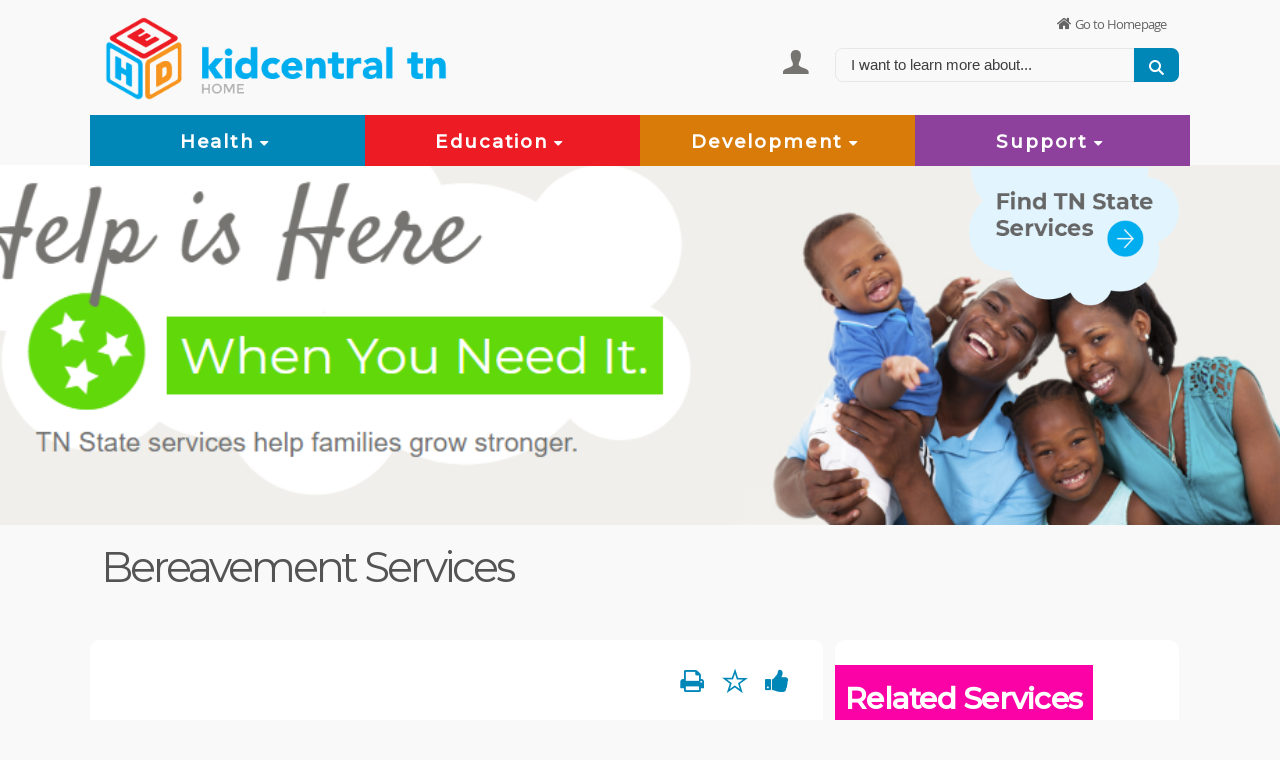

--- FILE ---
content_type: text/html;charset=utf-8
request_url: https://www.kidcentraltn.com/program/bereavement-services.html
body_size: 14559
content:
<!doctype html>
<html class="no-js tn-html" lang="en">
    <head>
        <title>Bereavement Services</title>
        <meta charset="utf-8"/>
        <meta name="viewport" content="width=device-width, initial-scale=1.0"/>
        <meta http-equiv="X-UA-Compatible" content="IE=edge"/>
        
            <meta name="keywords" content="Full Family Support"/>
        
        
            <meta name="description" content="Bereavement support groups are offered throughout the state for families and caregivers who have experienced the loss of a child.

Nashville, TN 37243"/>
        
        
            <meta name="url" content="https://www.kidcentraltn.com/program/bereavement-services.html"/>
        
        
            <meta name="lastModified" content="21 Jun 2024 10:11:00 CDT"/>
        
        
        
            <meta name="pageDepartment" content="program"/>
        
        
        
        
        
        
            <meta name="pagePath" content="/content/kidcentral/program/bereavement-services"/>
        
        
            <meta name="category" content="services"/>
        

        
            <meta name="filter_ages-served" content="kidcentral:ages-served/full-family-support"/>
        

        
            <meta property="og:title" content="Bereavement Services"/>
        
        
            <meta property="og:description" content="Bereavement support groups are offered throughout the state for families and caregivers who have experienced the loss of a child.

Nashville, TN 37243"/>
        
        
            <meta property="og:url" content="https://www.kidcentraltn.com/program/bereavement-services.html"/>
        
        

            <meta name="twitter:card" content="summary_large_image"/>
        
            <meta name="twitter:title" content="Bereavement Services"/>
        
        
            <meta name="twitter:description" content="Bereavement support groups are offered throughout the state for families and caregivers who have experienced the loss of a child.

Nashville, TN 37243"/>
        
        
            <meta name="twitter:url" content="https://www.kidcentraltn.com/program/bereavement-services.html"/>
        
        

        

        <link rel="shortcut icon" href="/etc/clientlibs/tncore/main/img/favicon.ico"/>

        <link rel="canonical" href="https://www.kidcentraltn.com/program/bereavement-services.html"/>
        
        <!-- DTM Analytics Datalayer -->
        
        <script>
        

            var digitalData = {
                page: {
                    pageInfo: {
                        pageName: "program:bereavement-services",
                        securePage: "false",
                        sysEnv: "Desktop",
                        deptName: "kidcentral",
                        siteSection: "program",
                        siteSubSection: "bereavement-services",
                        pageType:"",
                        rsidValue: "oirtn"
                        
                    }
                }
            };
        </script>

        <script src="//assets.adobedtm.com/f213d7ed4603/b5fbb0638724/launch-5b3fa8e23e9e.min.js" async></script>

        
        
    
<link rel="stylesheet" href="/etc/clientlibs/tncore/main.min.b3633e41fd3a1560cb029ce2b590d7d7.css" type="text/css">


        
        
            
    
<link rel="stylesheet" href="/etc/clientlibs/tn-sites/kidcentral.min.dbe6f759d732a289cfda2df183668bbc.css" type="text/css">



        

        

        







    </head>
    <body class="kidcentral " data-selectors='[]' data-template="kidcentral">
        <div class="visually-hidden visually-hidden-focusable">
            <p><a href="#main">Skip to Main Content</a></p>
        </div>
        <noindex>
            <div>

    

</div>
            <div>
	<div>




    
        
        
        <div class="newpar new section">

</div>

    
        
        
        <div class="par iparys_inherited">

    
    
    
    
        
        
        <div class="tn-headercoveo"><header id="header">
   <div class="container">
      <div class="row center-block top-nav">
         <div class="col-auto me-auto"> 
      <a class="logo" href="https://www.kidcentraltn.com/" data-logo="state-government" style="background-image: url('/content/dam/headers/kidcentral/kidcentral-block.png')" aria-label="View home page">
      </a>
   </div>
   <div class="col-auto">
      <a class="search-all icon-home-1" href="https://www.kidcentraltn.com/">Go to Homepage</a>
      </div>
   </div>
</div>

<div class="row center-block agency">
    <div class="col-lg-4 col-md-4 col-sm-4 col-xs-12 columns title">
         <a href="https://www.kidcentraltn.com/">
         <img src="/content/dam/headers/kidcentral/kidcentral-name.png" alt="kidcentral tn" id="entity-name" data-pin-nopin="true"/>
         </a>
      </div>
     
      <div class="col-lg-4 col-md-4 col-sm-4 col-xs-12 columns login">
         <div class="tn-profilelogin loginhtml">
            
         </div>
      </div>
     
      <div class="col-lg-4 col-md-4 col-sm-4 col-xs-12 columns text-right">
         <div class="tn-headersearchcoveo"><script type="module" src="https://static.cloud.coveo.com/atomic/v2.42/atomic.esm.js"></script> 

<div>
<script type="module">

import {loadContextActions, buildTab} from 'https://static.cloud.coveo.com/atomic/v2.42/headless/headless.esm.js';

      (async () => {

		const searchHubStripped = "KidCentralTN".trim();
		const context = {};
		context.userdiv = "";
		context.userdept = "";

		await customElements.whenDefined('atomic-search-interface');
		const searchInterface = document.querySelector('#searchbox');
		searchInterface.setAttribute('search-hub', searchHubStripped);

//Adding for Context to be used for Query Suggestions
    const preProcessQuerySuggestionsRequest = (request) => {
        if (context.userdiv) {
            const body = JSON.parse(request.body);
            body.mlParameters = {
                filters: {
                    c_context_userdept: context.userdept,
                    c_context_userdiv: context.userdiv
                }
            };
            request.body = JSON.stringify(body);
        } else if (context.userdept) {
            const body = JSON.parse(request.body);
            body.mlParameters = {
                filters: {
                    c_context_userdept: context.userdept
                }
            };
            request.body = JSON.stringify(body);
        }
        return request;
    };

        await searchInterface.initialize({ 
         accessToken: "eyJhbGciOiJIUzI1NiJ9.[base64].OSjDYa4upLZpVEiVl6irqqkBiW0q_k6opNvH39_ZvyE".trim(),
         organizationId: "tennesseestategovernmentproduction6po4m5b2".trim(),
         renewAccessToken: function() {
			location.reload();
		 },
         preprocessRequest: (request) => {
              if (request.url.indexOf('querySuggest') >= 0) {
                  return preProcessQuerySuggestionsRequest(request);
              }
              return request;
         }
        });

		searchInterface.i18n.addResourceBundle('en', 'translation', {
		search: "I want to learn more about...".trim(),
		});

		const engine = searchInterface.engine;
		engine.dispatch(loadContextActions(engine).setContext(context));
		})();
</script>

<atomic-search-interface id="searchbox">
  <atomic-search-box clear-filters="false" redirection-url="/search-results.html" .trim()>
		  
	<atomic-search-box-recent-queries max-with-query="0" max-without-query="4">
	</atomic-search-box-recent-queries>

	<atomic-search-box-query-suggestions>
	</atomic-search-box-query-suggestions>

  </atomic-search-box>
</atomic-search-interface>
</div>

</div>
      </div>
   </div>
   
   
</header>
</div>

    
        
        
        <div class="tn-freestyledialog">
    <style>
.basic.services .content .agency h3{display:none;}
</style>

</div>

    

</div>

    

</div>

</div>
            <div class="tn-topnav"><nav id="nav" role="navigation" aria-label="Main">
    <div class="row center-block">
        <div class="col-lg-12">
            <div class="logo-small tn-logo">
                <a href="https://www.kidcentraltn.com/" aria-label="Go to Homepage"><span class="visually-hidden">Go to Homepage</span></a>
            </div>
            <div class="mobile-show icon-menu mobile-menu">Section</div>
            <ul class="inline-list nav-items">
                <li>
                    <a href="https://www.kidcentraltn.com/" class="icon-home" aria-label="Go to Homepage"><span class="visually-hidden">Go to KidCentral</span></a>
                </li>
                
                
            
                
                <li class="dropdown">
                    <a href="/health.html">Health<span class="icon-down-dir"></span></a>
                    <ul>
                        <li><a href="/health/nutrition.html">Nutrition</a></li>
                    
                        <li><a href="/health/when-kids-get-sick.html">When Kids Get Sick</a></li>
                    
                        <li><a href="/health/oral-health.html">Oral Health</a></li>
                    
                        <li><a href="/health/checkups.html">Checkups</a></li>
                    
                        <li><a href="/health/safety.html">Safety</a></li>
                    
                        <li><a href="/health/physical-activity.html">Physical Activity</a></li>
                    
                        <li><a href="/health/insurance.html">Insurance</a></li>
                    
                        <li><a href="/health/pregnancy.html">Pregnancy</a></li>
                    
                        <li><a href="/health/mental-emotional-health.html">Mental &amp; Emotional Health</a></li>
                    </ul>
                </li>
                
            
                
                <li class="dropdown">
                    <a href="/education.html">Education<span class="icon-down-dir"></span></a>
                    <ul>
                        <li><a href="/education/reading.html">Reading</a></li>
                    
                        <li><a href="/education/school-readiness.html">School Readiness</a></li>
                    
                        <li><a href="/education/preschool.html">Preschool</a></li>
                    
                        <li><a href="/education/k-12.html">K-12</a></li>
                    
                        <li><a href="/education/special-needs.html">Special Needs</a></li>
                    
                        <li><a href="/education/community---after-school-care.html">Community &amp; After School Care</a></li>
                    
                        <li><a href="/education/higher-education.html">Higher Education</a></li>
                    </ul>
                </li>
                
            
                
                <li class="dropdown">
                    <a href="/development.html">Development<span class="icon-down-dir"></span></a>
                    <ul>
                        <li><a href="/development/0-12-months.html">0-12 Months</a></li>
                    
                        <li><a href="/development/1-3-years.html">1-3 Years</a></li>
                    
                        <li><a href="/development/4-5-years.html">4-5 Years</a></li>
                    
                        <li><a href="/development/6-7-years.html">6-7 Years</a></li>
                    
                        <li><a href="/development/8-10-years.html">8-10 Years</a></li>
                    
                        <li><a href="/development/11-13-years.html">11-13 Years</a></li>
                    
                        <li><a href="/development/14-16-years.html">14-16 Years</a></li>
                    
                        <li><a href="/development/17-18-years.html">17-18 Years</a></li>
                    
                        <li><a href="/development/special-needs.html">Special Needs</a></li>
                    </ul>
                </li>
                
            
                
                <li class="dropdown">
                    <a href="/support.html">Support<span class="icon-down-dir"></span></a>
                    <ul>
                        <li><a href="/support/programs-features.html">Programs &amp; Features</a></li>
                    
                        <li><a href="/support/crisis-services-for-children.html">Crisis Services for Children</a></li>
                    
                        <li><a href="/support/basic-needs.html">Basic Needs</a></li>
                    
                        <li><a href="/support/adoption-foster-parents.html">Adoption &amp; Foster Parents</a></li>
                    
                        <li><a href="/support/child-care.html">Child Care</a></li>
                    
                        <li><a href="/support/child-support.html">Child Support</a></li>
                    
                        <li><a href="/support/full-family-support.html">Full Family Support</a></li>
                    
                        <li><a href="/support/life-skills.html">Life Skills</a></li>
                    </ul>
                </li>
                
            
                
                <li class="dropdown">
                    <a href="/program.html">Services<span class="icon-down-dir"></span></a>
                    <ul>
                        <li><a href="/program/21st-century-community-learning-centers-programs.html">21st Century Community Learning Centers Programs</a></li>
                    
                        <li><a href="/program/yello-dyno.html">Yello Dyno</a></li>
                    
                        <li><a href="/program/adolescent-co-occuring-disorders-intensive-outpatient-day-treatment-program.html">Adolescent Co-Occuring Disorders Intensive Outpatient/Day Treatment Program</a></li>
                    
                        <li><a href="/program/maternal-infant-health-outreach-worker-mihow-program.html">Maternal Infant Health Outreach Worker (MIHOW) Program</a></li>
                    
                        <li><a href="/program/youth-overcoming-drug-abuse.html">Youth Overcoming Drug Abuse</a></li>
                    
                        <li><a href="/program/youth-screen.html">Youth Screen</a></li>
                    
                        <li><a href="/program/youth-summit-of-recovery--custodial-residential-level-iii-enhanced-alcohol-and-drug-treatment-for-teens.html">Youth Summit of Recovery: Custodial Residential Level III Enhanced Alcohol and Drug Treatment for Teens</a></li>
                    
                        <li><a href="/program/youth-villages-specialized-crisis-services.html">Youth Villages Specialized Crisis Services</a></li>
                    
                        <li><a href="/program/youth-villages--yvlifeset.html">Youth Villages&#39; YVLifeSet</a></li>
                    
                        <li><a href="/program/weakley-county-prevention-services.html">Weakley County Prevention Services</a></li>
                    
                        <li><a href="/program/wic---special-supplemental-nutrition-program-for-women--infants--and-children.html">WIC - Special Supplemental Nutrition Program for Women, Infants, and Children</a></li>
                    
                        <li><a href="/program/williamson-county-juvenile-services-intensive-probation.html">Williamson County Juvenile Services Intensive Probation</a></li>
                    
                        <li><a href="/program/adolescent-substance-abuse-prevention-program.html">Adolescent Substance Abuse Prevention Program</a></li>
                    
                        <li><a href="/program/victim-advocacy.html">Victim Advocacy</a></li>
                    
                        <li><a href="/program/adventure-quest.html">Adventure Quest</a></li>
                    
                        <li><a href="/program/violence---bullying-prevention.html">Violence &amp; Bullying Prevention</a></li>
                    
                        <li><a href="/program/american-job-center-tennessee-education-and-employment-assistance.html">American Job Center Tennessee: Education and Employment Assistance</a></li>
                    
                        <li><a href="/program/vocational-rehabilitation-program.html">Vocational Rehabilitation Program</a></li>
                    
                        <li><a href="/program/voluntary-pre-k-program.html">Voluntary Pre-K Program</a></li>
                    
                        <li><a href="/program/appeals-and-hearings.html">Appeals and Hearings</a></li>
                    
                        <li><a href="/program/upper-cumberland-child-advocacy-center.html">Upper Cumberland Child Advocacy Center</a></li>
                    
                        <li><a href="/program/basic---centerstone.html">BASIC - Centerstone</a></li>
                    
                        <li><a href="/program/upper-cumberland-human-resource-agency-community-intervention-services.html">Upper Cumberland Human Resource Agency Community Intervention Services</a></li>
                    
                        <li><a href="/program/be-sharp.html">Be Sharp</a></li>
                    
                        <li><a href="/program/utm-s-healthy-start-and-healthier-beginnings-home-visiting-programs.html">UTM&#39;s Healthy Start and Healthier Beginnings Home Visiting Programs</a></li>
                    
                        <li><a href="/program/bereavement-services.html">Bereavement Services</a></li>
                    
                        <li><a href="/program/big-brothers-big-sisters-one-to-one-mentoring.html">Big Brothers Big Sisters One-To-One Mentoring</a></li>
                    
                        <li><a href="/program/boys-girls-clubs-of-the-tennessee-valley.html">Boys &amp; Girls Clubs of the Tennessee Valley</a></li>
                    
                        <li><a href="/program/bradley-county-juvenile-court-behavioral-unit.html">Bradley County Juvenile Court Behavioral Unit</a></li>
                    
                        <li><a href="/program/building-skills.html">Building Skills</a></li>
                    
                        <li><a href="/program/cadas-prevention-program-getting-on-the-right-track.html">CADAS Prevention Program: &#34;Getting on the Right Track</a></li>
                    
                        <li><a href="/program/camelot-foster-care-serivces.html">Camelot Foster Care Serivces</a></li>
                    
                        <li><a href="/program/camelot-in-home-counseling-services.html">Camelot In-Home Counseling Services</a></li>
                    
                        <li><a href="/program/ccs-adolescent-residential-treatment.html">CCS Adolescent Residential Treatment</a></li>
                    
                        <li><a href="/program/celebrating-families.html">Celebrating Families!</a></li>
                    
                        <li><a href="/program/centerstone-adolescent-alcohol-and-drug-program-outpatient.html">Centerstone Adolescent Alcohol and Drug Program (outpatient)</a></li>
                    
                        <li><a href="/program/centerstones-healthier-beginnings-healthy-start-program.html">Centerstone&#39;s Healthier Beginnings / Healthy Start Program</a></li>
                    
                        <li><a href="/program/chap-columbus-home-assisting-parents--knox-region.html">CHAP (Columbus Home Assisting Parents) Knox Region</a></li>
                    
                        <li><a href="/program/chap-columbus-home-assisting-parents-smoky-mountain-region.html">CHAP (Columbus Home Assisting Parents) Smoky Mountain Region</a></li>
                    
                        <li><a href="/program/chap-family-services-bedford.html">CHAP Family Services - Bedford</a></li>
                    
                        <li><a href="/program/chap-family-services-creating-hope-by-assisting-parents-montgomery-county.html">CHAP Family Services (Creating Hope by Assisting Parents) Montgomery County</a></li>
                    
                        <li><a href="/program/child-abuse-prevention-program--nurturing-parenting.html">Child Abuse Prevention Program: Nurturing Parenting</a></li>
                    
                        <li><a href="/program/child-advocacy-center-of-anderson-county-tennessee-inc.html">Child Advocacy Center of Anderson County Tennessee, Inc.</a></li>
                    
                        <li><a href="/program/child-advocacy-center-of-rutherford-and-cannon-county.html">Child Advocacy Center of Rutherford and Cannon County</a></li>
                    
                        <li><a href="/program/child-and-family-intervention-services.html">Child and Family Intervention Services</a></li>
                    
                        <li><a href="/program/child-care-certificate-program.html">Child Care Certificate Program</a></li>
                    
                        <li><a href="/program/g4s-the-academy-for-young-women.html">G4S-The Academy for Young Women</a></li>
                    
                        <li><a href="/program/genesis-teen-learning-center---montgomery-and-rutherford-counties.html">Genesis Teen Learning Center - Montgomery and Rutherford Counties</a></li>
                    
                        <li><a href="/program/girls-incorporated-of-memphis.html">Girls Incorporated of Memphis</a></li>
                    
                        <li><a href="/program/junior-s-house-child-advocacy-center-inc-.html">Junior&#39;s House Child Advocacy Center Inc.</a></li>
                    
                        <li><a href="/program/juvenile-community-intervention-services.html">Juvenile Community Intervention Services</a></li>
                    
                        <li><a href="/program/i--c--hope--erase-the-stigma-program-.html">I. C. Hope (Erase the Stigma Program)</a></li>
                    
                        <li><a href="/program/idea-preschool-and-k-12-educational-services.html">IDEA Preschool and K-12 Educational Services</a></li>
                    
                        <li><a href="/program/in-home-services.html">In-Home Services</a></li>
                    
                        <li><a href="/program/lauderdale-county-juvenile-court-truancy-prevention-program.html">Lauderdale County Juvenile Court Truancy Prevention Program</a></li>
                    
                        <li><a href="/program/le-bonheur-community-outreach-healthy-families-america--hfa-.html">Le Bonheur Community Outreach-Healthy Families America (HFA)</a></li>
                    
                        <li><a href="/program/child-care-licensing.html">Child Care Licensing</a></li>
                    
                        <li><a href="/program/child-care-resource-and-referral-centers-ccr-r.html">Child Care Resource and Referral Centers (CCR&amp;R)</a></li>
                    
                        <li><a href="/program/le-bonheur-community-outreach-nurse-family-partnership--nfp-.html">Le Bonheur Community Outreach-Nurse-Family Partnership (NFP)</a></li>
                    
                        <li><a href="/program/child-health-and-development.html">Child Health and Development</a></li>
                    
                        <li><a href="/program/leslie-s-test-program.html">Leslie&#39;s Test Program</a></li>
                    
                        <li><a href="/program/child-safety-seats.html">Child Safety Seats</a></li>
                    
                        <li><a href="/program/child-support-noncustodial-parent-employment-demonstration-csped.html">Child Support Noncustodial Parent Employment Demonstration (CSPED)</a></li>
                    
                        <li><a href="/program/childhelp-childrens-center-of-east-tennessee.html">Childhelp Children&#39;s Center of East Tennessee</a></li>
                    
                        <li><a href="/program/children-s-advocacy-center-for-the-31st-judicial-district.html">Children&#39;s Advocacy Center for the 31st Judicial District</a></li>
                    
                        <li><a href="/program/children-s-advocacy-center-of-the-first-judicial-district.html">Children&#39;s Advocacy Center of the First Judicial District</a></li>
                    
                        <li><a href="/program/lottery-for-education--afterschool-programs--leaps-.html">Lottery for Education: Afterschool Programs (LEAPs)</a></li>
                    
                        <li><a href="/program/low-income-home-energy-assistance-program--liheap-.html">Low-Income Home Energy Assistance Program (LIHEAP)</a></li>
                    
                        <li><a href="/program/memphis-child-advocacy-center.html">Memphis Child Advocacy Center</a></li>
                    
                        <li><a href="/program/memphis-recovery-centers-inc-youth-program.html">Memphis Recovery Centers, Inc. Youth Program</a></li>
                    
                        <li><a href="/program/mental-health-101.html">Mental Health 101</a></li>
                    
                        <li><a href="/program/mental-health-and-case-manager.html">Mental Health and Case Manager</a></li>
                    
                        <li><a href="/program/mobile-crisis-services.html">Mobile Crisis Services</a></li>
                    
                        <li><a href="/program/monroe-harding-youth-connections.html">Monroe Harding Youth Connections</a></li>
                    
                        <li><a href="/program/montgomery-county-child-advocacy-center.html">Montgomery County Child Advocacy Center</a></li>
                    
                        <li><a href="/program/montgomery-county-child-and-family-intervention-services.html">Montgomery County Child and Family Intervention Services</a></li>
                    
                        <li><a href="/program/nashville-children-s-alliance.html">Nashville Children&#39;s Alliance</a></li>
                    
                        <li><a href="/program/new-hope-blount-county-children-s-advocacy-center.html">New Hope Blount County Children&#39;s Advocacy Center</a></li>
                    
                        <li><a href="/program/non-public-schools.html">Non-public Schools</a></li>
                    
                        <li><a href="/program/northwest-relative-caregiver-program.html">Northwest Relative Caregiver Program</a></li>
                    
                        <li><a href="/program/nurse-family-partnership-nfp-east-tennessee-state-university.html">Nurse Family Partnership (NFP) East Tennessee State University</a></li>
                    
                        <li><a href="/program/nurses-for-newborns-of-tennessee.html">Nurses for Newborns of Tennessee</a></li>
                    
                        <li><a href="/program/nurturing-parenting-classes.html">Nurturing Parenting classes</a></li>
                    
                        <li><a href="/program/nurturing-parenting-in-family-resource-centers.html">Nurturing Parenting in Family Resource Centers</a></li>
                    
                        <li><a href="/program/nurturing-parenting-skills-classes.html">Nurturing Parenting Skills Classes</a></li>
                    
                        <li><a href="/program/oak-plains-academy.html">Oak Plains Academy</a></li>
                    
                        <li><a href="/program/oasis-center-youth-engagement-action.html">Oasis Center Action Advocacy and Education</a></li>
                    
                        <li><a href="/program/omni-visions-foster-care.html">Omni Visions Foster Care</a></li>
                    
                        <li><a href="/program/ontrack-mental-health-cooperative.html">OnTrack-Mental Health Cooperative</a></li>
                    
                        <li><a href="/program/families-first---tanf--temporary-assistance-for-needy-families-.html">Families First / TANF (Temporary Assistance for Needy Families)</a></li>
                    
                        <li><a href="/program/family-connection-tn-voices-for-children.html">Family Connection TN Voices for Children</a></li>
                    
                        <li><a href="/program/family-planning.html">Family Planning</a></li>
                    
                        <li><a href="/program/ontracktn-alliance-healthcare-services.html">OnTrackTN - Alliance Healthcare Services</a></li>
                    
                        <li><a href="/program/family-preservation-and-mental-health-services.html">Family Preservation and Mental Health Services</a></li>
                    
                        <li><a href="/program/family-resource-center.html">Family Resource Center</a></li>
                    
                        <li><a href="/program/family-support.html">Family Support</a></li>
                    
                        <li><a href="/program/family-support-program.html">Family Support Program</a></li>
                    
                        <li><a href="/program/family-voices-of-tennessee.html">Family Voices of Tennessee</a></li>
                    
                        <li><a href="/program/forensic-interviews.html">Forensic Interviews</a></li>
                    
                        <li><a href="/program/foster-care-fca.html">Foster Care FCA</a></li>
                    
                        <li><a href="/program/foster-parent-advocacy-program.html">Foster Parent Advocacy Program</a></li>
                    
                        <li><a href="/program/foster-parent-inquiry-line.html">Foster Parent Inquiry Line</a></li>
                    
                        <li><a href="/program/foster-parent-mentorship-program.html">Foster Parent Mentorship Program</a></li>
                    
                        <li><a href="/program/foundations-for-life-principles.html">Foundations for Life Principles</a></li>
                    
                        <li><a href="/program/free-will-family-ministries--alcohol-and-drug-.html">Free Will Family Ministries (Alcohol and Drug)</a></li>
                    
                        <li><a href="/program/frontier-health--inc--parent-education-classes.html">Frontier Health, Inc. Parent Education Classes</a></li>
                    
                        <li><a href="/program/redirections-intensive-outpatient-program.html">Redirections Intensive Outpatient Program</a></li>
                    
                        <li><a href="/program/regional-intervention-program--rip----centerstone.html">Regional Intervention Program (RIP) - Centerstone</a></li>
                    
                        <li><a href="/program/regional-intervention-program--rip----frontier.html">Regional Intervention Program (RIP) - Frontier</a></li>
                    
                        <li><a href="/program/regional-intervention-program--rip----helen-ross-mcnabb.html">Regional Intervention Program (RIP) - Helen Ross McNabb</a></li>
                    
                        <li><a href="/program/regional-intervention-program--rip----memphis.html">Regional Intervention Program (RIP) - Memphis</a></li>
                    
                        <li><a href="/program/regional-intervention-program--rip----nashville.html">Regional Intervention Program (RIP) - Nashville</a></li>
                    
                        <li><a href="/program/regional-intervention-program--rip----volunteer.html">Regional Intervention Program (RIP) - Volunteer</a></li>
                    
                        <li><a href="/program/renewal-house---early-intervention-program.html">Renewal House - Early Intervention Program</a></li>
                    
                        <li><a href="/program/reunion-aftercare-program.html">Reunion Aftercare Program</a></li>
                    
                        <li><a href="/program/ridgeview-s-amazing-discovery-program.html">Ridgeview&#39;s Amazing Discovery Program</a></li>
                    
                        <li><a href="/program/runaway-homeless-youth-shelter.html">Runaway Homeless Youth Shelter</a></li>
                    
                        <li><a href="/program/ontracktn-carey-counseling-center-inc.html">OnTrackTN-Carey Counseling Center, Inc.</a></li>
                    
                        <li><a href="/program/parent-partnership-tennessee.html">Parent Partnership Tennessee</a></li>
                    
                        <li><a href="/program/parenting-classes-nurturing-parenting.html">Parenting Classes/Nurturing Parenting</a></li>
                    
                        <li><a href="/program/parenting-family-support-services.html">Parenting/Family Support Services</a></li>
                    
                        <li><a href="/program/parents-are-first-teacher-s-healthier-beginnings-home-visiting-program.html">Parents as Teachers Home Visiting Program</a></li>
                    
                        <li><a href="/program/personal-growth-and-counseling-center.html">Personal Growth and Counseling Center</a></li>
                    
                        <li><a href="/program/planned-respite-alliance-healthcare-services.html">Planned Respite - Alliance Healthcare Services</a></li>
                    
                        <li><a href="/program/planned-respite-frontier.html">Planned Respite - Frontier</a></li>
                    
                        <li><a href="/program/planned-respite-quinco.html">Planned Respite - Quinco</a></li>
                    
                        <li><a href="/program/planned-respite-ridgeview.html">Planned Respite - Ridgeview</a></li>
                    
                        <li><a href="/program/planned-respite-volunteer.html">Planned Respite - Volunteer</a></li>
                    
                        <li><a href="/program/positive-action.html">Positive Action</a></li>
                    
                        <li><a href="/program/primary-care-clinics.html">Primary Care Clinics</a></li>
                    
                        <li><a href="/program/childrens-advocacy-center-emmy-haney-house.html">Children&#39;s Advocacy Center: Emmy Haney House</a></li>
                    
                        <li><a href="/program/childrens-special-services-program.html">Children&#39;s Special Services Program</a></li>
                    
                        <li><a href="/program/childrens-center-of-the-cumberlands.html">Childrens Center of the Cumberlands</a></li>
                    
                        <li><a href="/program/community-cafe.html">Community Cafe</a></li>
                    
                        <li><a href="/program/community-intervention-services.html">Community Intervention Services</a></li>
                    
                        <li><a href="/program/community-intervention-services-intensive-probation.html">Community Intervention Services-Intensive Probation</a></li>
                    
                        <li><a href="/program/coverkids.html">CoverKids</a></li>
                    
                        <li><a href="/program/crisis-management-team.html">Crisis Management Team</a></li>
                    
                        <li><a href="/program/crittenton-youth-services.html">Crittenton Youth Services</a></li>
                    
                        <li><a href="/program/crockett-childrens-service.html">Crockett Children&#39;s Service</a></li>
                    
                        <li><a href="/program/crockett-youth-academy.html">Crockett Youth Academy</a></li>
                    
                        <li><a href="/program/darkness-to-light-stewards-2-0.html">Darkness to Light: Stewards 2.0</a></li>
                    
                        <li><a href="/program/darkness-to-lights-stewards-of-children.html">Darkness to Light&#39;s-Stewards of Children</a></li>
                    
                        <li><a href="/program/davis-house-child-advocacy-center.html">Davis House Child Advocacy center</a></li>
                    
                        <li><a href="/program/decatur-county-prevention-services.html">Decatur County Prevention Services</a></li>
                    
                        <li><a href="/program/dental-services.html">Dental Services</a></li>
                    
                        <li><a href="/program/disability-determination-services.html">Disability Determination Services</a></li>
                    
                        <li><a href="/program/dyersburg-city-schools-truancy-prevention-services.html">Dyersburg City Schools Truancy Prevention Services</a></li>
                    
                        <li><a href="/program/early-connections-network.html">Early Connections Network</a></li>
                    
                        <li><a href="/program/early-head-start-ehs.html">Early Head Start (EHS)</a></li>
                    
                        <li><a href="/program/early-periodic-screening-diagnosis-and-treatment-epsdt.html">Early Periodic Screening Diagnosis and Treatment (EPSDT)</a></li>
                    
                        <li><a href="/program/early-world-of-learning.html">Early World of Learning</a></li>
                    
                        <li><a href="/program/easterseals-tennessee-camp.html">Easterseals Tennessee Camp</a></li>
                    
                        <li><a href="/program/emotional-fitness-centers-of-tennessee.html">Emotional Fitness Centers of Tennessee</a></li>
                    
                        <li><a href="/program/exchange-club-family-center-nurturing-parenting-programs.html">Kindred Place - Nurturing Parenting Programs</a></li>
                    
                        <li><a href="/program/exchange-club-carl-perkins-center-for-the-prevention-of-child-abuse.html">Exchange Club-Carl Perkins Center for the Prevention of Child Abuse</a></li>
                    
                        <li><a href="/program/exchange-club-holland-j-stephens-center.html">Exchange Club/Holland J. Stephens Center for the Prevention of Child Abuse&#39;s Healthier Beginnings Program</a></li>
                    
                        <li><a href="/program/professional-care-services.html">Professional Care Services</a></li>
                    
                        <li><a href="/program/project-basic.html">Project BASIC</a></li>
                    
                        <li><a href="/program/project-basic-volunteer.html">Project BASIC - Volunteer</a></li>
                    
                        <li><a href="/program/project-brain.html">Project BRAIN</a></li>
                    
                        <li><a href="/program/safe-harbor-child-advocacy-center.html">Safe Harbor Child Advocacy Center</a></li>
                    
                        <li><a href="/program/say-yes-to-success-program.html">Say Yes To Success Program</a></li>
                    
                        <li><a href="/program/school-based-liaison-for-at-risk-youth.html">School Based Liaison for At Risk Youth</a></li>
                    
                        <li><a href="/program/school-based-liason-for-at-risk-youth---frontier.html">School Based Liason for At Risk Youth - Frontier</a></li>
                    
                        <li><a href="/program/school-based-liason-for-at-risk-youth---volunteer.html">School Based Liason for At Risk Youth - Volunteer</a></li>
                    
                        <li><a href="/program/school-based-mental-health-liaison---helen-ross-mcnabb.html">School Based Mental Health Liaison - Helen Ross McNabb</a></li>
                    
                        <li><a href="/program/school-based-mental-health-liaison---centerstone.html">School-Based Mental Health Liaison - Centerstone</a></li>
                    
                        <li><a href="/program/school-based-safety-and-bullying-prevention-program.html">School-based Safety and Bullying Prevention Program</a></li>
                    
                        <li><a href="/program/secondary-transition-project.html">Secondary Transition Project</a></li>
                    
                        <li><a href="/program/smart.html">SMART</a></li>
                    
                        <li><a href="/program/smart-steps-child-care-assistance-program.html">Smart Steps Child Care Assistance Program</a></li>
                    
                        <li><a href="/program/south-memphis-alliance-dream-seekers-program.html">South Memphis Alliance-Dream Seekers Program</a></li>
                    
                        <li><a href="/program/stewards-of-children.html">Stewards of Children</a></li>
                    
                        <li><a href="/program/head-start-hs.html">Head Start (HS)</a></li>
                    
                        <li><a href="/program/healthy-families.html">Healthy Families</a></li>
                    
                        <li><a href="/program/healthy-families-east-tennessee-helen-ross-mcnabb-center.html">Healthy Families East Tennessee Helen Ross McNabb Center</a></li>
                    
                        <li><a href="/program/healthy-start-healthier-beginnings-jackson-madison-county-general-hospital.html">Healthy Start - Healthier Beginnings, Jackson Madison County General Hospital</a></li>
                    
                        <li><a href="/program/help-us-grow-successfully-hugs.html">Help Us Grow Successfully (HUGS)</a></li>
                    
                        <li><a href="/program/helpline-for-mental-health-and-substance-abuse-services.html">Helpline for Mental Health and Substance Abuse Services</a></li>
                    
                        <li><a href="/program/henry-county-truancy-program.html">Henry County Truancy Program</a></li>
                    
                        <li><a href="/program/hope-program-trauma-loss-counseling-for-children.html">Hope Program - Trauma &amp; Loss Counseling for Children</a></li>
                    
                        <li><a href="/program/project-enrich-fayette-county.html">Project ENRICH- Fayette County</a></li>
                    
                        <li><a href="/program/project-now.html">Project NOW</a></li>
                    
                        <li><a href="/program/project-tennessee.html">Project Tennessee</a></li>
                    
                        <li><a href="/program/tenncare.html">TennCare</a></li>
                    
                        <li><a href="/program/tennessee-child-support-employment-parenting-program-tcsepp.html">Tennessee Child Support Employment &amp; Parenting Program (TCSEPP)</a></li>
                    
                        <li><a href="/program/tennessee-child-support-program.html">Tennessee Child Support Program</a></li>
                    
                        <li><a href="/program/tennessee-domestic-violence-helpline.html">Tennessee Domestic Violence Helpline</a></li>
                    
                        <li><a href="/program/tennessee-electronic-library.html">Tennessee Electronic Library</a></li>
                    
                        <li><a href="/program/tennessee-governor-s-schools.html">Tennessee Governor&#39;s Schools</a></li>
                    
                        <li><a href="/program/strengthening-families.html">Strengthening Families</a></li>
                    
                        <li><a href="/program/strengthening-families-program.html">Strengthening Families Program</a></li>
                    
                        <li><a href="/program/student-assistance-program.html">Student Assistance Program</a></li>
                    
                        <li><a href="/program/suicide-prevention.html">Suicide Prevention</a></li>
                    
                        <li><a href="/program/summer-food-service-program-2018.html">Summer Food Service Program 2018</a></li>
                    
                        <li><a href="/program/summer-food-service-program-20180.html">Summer Food Service Program 2018</a></li>
                    
                        <li><a href="/program/supplemental-nutrition-assistance-program--food-stamps-.html">Supplemental Nutrition Assistance Program {Food Stamps}</a></li>
                    
                        <li><a href="/program/social-security-administration.html">Social Security Administration</a></li>
                    
                        <li><a href="/program/truancy-prevention-program.html">Truancy Prevention Program</a></li>
                    
                        <li><a href="/program/the-tn-stars-529-college-savings-program.html">The TN Stars 529 College Savings Program</a></li>
                    
                        <li><a href="/program/the-stephens-center-healthy-families-america-programs-healthy-start-and-healthier-beginnings.html">The Stephens Center- Healthy Families America Programs ( Healthy Start and Healthier Beginnings)</a></li>
                    
                        <li><a href="/program/tennessee-vaccines-for-children-program.html">Tennessee Vaccines for Children Program</a></li>
                    
                        <li><a href="/program/tennessee-vaccines-for-children-program0.html">Tennessee Vaccines for Children Program</a></li>
                    
                        <li><a href="/program/tennessee-voices-for-children.html">Tennessee Voices for Children</a></li>
                    
                        <li><a href="/program/tennessee-s-early-intervention-system--teis-.html">Tennessee&#39;s Early Intervention System (TEIS)</a></li>
                    
                        <li><a href="/program/the-family-center-positive-parenting.html">The Family Center - Positive Parenting</a></li>
                    
                        <li><a href="/program/tennessee-s-early-intervention-system-teis.html">Tennessee&#39;s Early Intervention System (TEIS)</a></li>
                    
                        <li><a href="/program/tennessee-s-early-intervention-system--teis----chattanooga-office.html">Tennessee&#39;s Early Intervention System (TEIS) - Chattanooga Office</a></li>
                    
                        <li><a href="/program/tennessee-s-imagination-library.html">Tennessee&#39;s Imagination Library</a></li>
                    
                        <li><a href="/program/tennessee-s-early-intervention-system-teis-chattanooga-office.html">Tennessee&#39;s Early Intervention System (TEIS) - Chattanooga Office</a></li>
                    
                        <li><a href="/program/the-family-center-nurturing-home.html">The Family Center - Nurturing Families </a></li>
                    
                        <li><a href="/program/tennessee-s-imagination-library0.html">Tennessee&#39;s Imagination Library</a></li>
                    
                        <li><a href="/program/the-center-for-family-development-parenting-classes.html">The Center for Family Development/Parenting Classes</a></li>
                    
                        <li><a href="/program/the-chambliss-center-for-children-extended-child-care-program.html">The Chambliss Center for Children-Extended Child Care Program</a></li>
                    
                        <li><a href="/program/the-center-for-family-development---healthy-families-programs.html">The Center for Family Development - Healthy Families Programs</a></li>
                    
                        <li><a href="/program/the-center-for-family-development-parenting-classes0.html">The Center for Family Development/Parenting Classes</a></li>
                    
                        <li><a href="/program/the-chambliss-center-for-children-extended-child-care-program0.html">The Chambliss Center for Children-Extended Child Care Program</a></li>
                    
                        <li><a href="/program/aimhitn.html">AIMHiTN</a></li>
                    
                        <li><a href="/program/tn-voices-child-care-consultation-program-.html">TN Voices Child Care Consultation Program </a></li>
                    
                        <li><a href="/program/healthy-families-sullivan-county0.html">Healthy Families Sullivan County</a></li>
                    
                        <li><a href="/program/nashville-international-center-for-empowerment.html">Nashville International Center for Empowerment</a></li>
                    
                        <li><a href="/program/erlanger-nurse-family-partnership.html">Erlanger Nurse Family Partnership</a></li>
                    
                        <li><a href="/program/resilient-west-tennessee.html">Resilient West Tennessee</a></li>
                    
                        <li><a href="/program/west-tennessee-parents-as-teachers-.html">West Tennessee Parents as Teachers </a></li>
                    
                        <li><a href="/program/catholic-charities--diocese-of-nashville--maternal-infant-health-outreach-worker--mihow--program.html">Catholic Charities, Diocese of Nashville, Maternal Infant Health Outreach Worker (MIHOW) Program</a></li>
                    
                        <li><a href="/program/nurture-the-next--a-program-of-tn-voices.html">Nurture the Next, a program of TN Voices</a></li>
                    
                        <li><a href="/program/nurture-the-next--a-program-of-tn-voices--healthy-families.html">Nurture the Next, a program of TN Voices: Healthy Families</a></li>
                    </ul>
                </li>
                
            </ul>
            <div class="right primary-print">
                <a href="javascript:window.print();" class="icon-print" aria-label="Print This Page"><span class="visually-hidden">Print This Page</span></a>
            </div>
            <div class="right secondary-print">
                <a href="javascript:window.print();" class="icon-print" aria-label="Print This Page"><span class="visually-hidden">Print This Page</span></a>
            </div>
            <div class="right secondary-search">
                <a class="icon-search"><span class="visually-hidden">Go to Search</span></a>
            </div>
        </div>
    </div>
    <div class="config hidden" data-config='{&#34;closeMenuText&#34;:&#34;Close Menu&#34;,&#34;menuText&#34;:&#34;Section&#34;}'></div>
</nav>
</div>
            <div role="banner" aria-label="alerts">
    
        

        
            
            <div class="tn-alerts">
    
    
    

</div>
        
    
</div>             
            
        </noindex>

        <div id="main" class="basic services" role="main">
    <div class="tn-basicslider">
        <div id="myCarousel" class="carousel slide" data-ride="carousel">
            <div class="carousel-inner">
                <div class="item active">
                    <div class="photo" alt="Bereavement Services"></div>
                </div>
            </div>
        </div>
    </div>

    <div class="row center-block">
        <div class="tn-pagetitle show" aria-hidden="false">
    <h1>Bereavement Services</h1>
    

</div>

        <div class="col-lg-8 col-md-8 col-sm-8 col-xs-12 content">
            <article>
                <div class="actionpane">
    <div class="tn-fblike">
        <a href="https://www.facebook.com/sharer/sharer.php?u=https://www.kidcentraltn.com/program/bereavement-services.html" class="text-button icon-thumbs-up-alt" title="Facebook like" target="_blank">&nbsp;</a>
    </div>
<!-- action pane -->
    <div class="tn-bookmark">
        <a href="#" class="text-button icon-star-empty-1" data-path="/content/kidcentral/program/bereavement-services">&nbsp;</a>
    </div>

    <div class="tn-print">
        <a href="javascript:window.print();" class="text-button icon-print">&nbsp;</a>
    </div>
    <div style="clear: both"></div>
</div>

                




    
    
    <div class="tn-rte">
    
        <p>Bereavement support groups are offered throughout the state for families and caregivers who have experienced the loss of a child.</p>

    
    

</div>


    
    
    <div class="tn-programdetails">

<div class="tn-programdetails">
	
	<div class="eligibility">
		<div class="title">Eligibility Requirements</div>
		<p><p>Anyone can attend the bereavement support groups.<br />
</p>
</p>
	</div>

	<div class="start">
		<div class="title">How to get started</div>
		<ol>
       		<li><span class="icon-phone">&nbsp;</span>Phone</li>
         	
            
            
            
            
            
            
            <li>Find the location closest to you below, and use their
				contact information.</li>
		</ol>
	</div>
	<div class="agency">
		<div class="title"></div>
		<ol>
			
            
            
            
            
            
		</ol>
	</div>
	<div class="ages">
		<div class="title">Ages Served</div>
        <ul>
             <li>Full Family Support</li>
             
        </ul>
	</div>

</div>


</div>


    
    
    <div class="tn-horizontalrulev2 separator">
<div id="tn-horizontalrulev2-98f7736254" class="cmp-separator">
    <hr class="cmp-separator__horizontal-rule"/>
</div></div>


    
    
    <div class="tn-complex-datatable tn-complex-datatable-v2">
    
    <table class="dataTable ">
        <thead>
            <tr>
                <th>City</th>
            
                <th>Agency</th>
            
                <th>Address 1</th>
            
                <th>Address 2</th>
            
                <th>Times</th>
            
                <th>Phone</th>
            
                <th>Email</th>
            
                <th>Web</th>
            </tr>
        </thead>
    </table>
    <div class="config hidden" data-config='{&#34;ordering&#34;:false,&#34;columns&#34;:[{&#34;defaultContent&#34;:&#34;&#34;,&#34;data&#34;:&#34;City&#34;},{&#34;defaultContent&#34;:&#34;&#34;,&#34;data&#34;:&#34;Agency&#34;},{&#34;defaultContent&#34;:&#34;&#34;,&#34;data&#34;:&#34;Address 1&#34;},{&#34;defaultContent&#34;:&#34;&#34;,&#34;data&#34;:&#34;Address 2&#34;},{&#34;defaultContent&#34;:&#34;&#34;,&#34;data&#34;:&#34;Times&#34;},{&#34;defaultContent&#34;:&#34;&#34;,&#34;data&#34;:&#34;Phone&#34;},{&#34;defaultContent&#34;:&#34;&#34;,&#34;data&#34;:&#34;Email&#34;},{&#34;defaultContent&#34;:&#34;&#34;,&#34;data&#34;:&#34;Web&#34;}],&#34;fileIsSet&#34;:true,&#34;paging&#34;:false,&#34;ajax&#34;:&#34;/program/bereavement-services/_jcr_content/left-content/tn_complex_datatable.exceldriven.json&#34;,&#34;searchElementID&#34;:&#34;ab52b8708aeb461195d88091771792fc&#34;,&#34;columnsArray&#34;:[&#34;City&#34;,&#34;Agency&#34;,&#34;Address 1&#34;,&#34;Address 2&#34;,&#34;Times&#34;,&#34;Phone&#34;,&#34;Email&#34;,&#34;Web&#34;],&#34;visibleColumnsArray&#34;:[0,1,2,3,4,5,6,7],&#34;searchAllData&#34;:false,&#34;columnConfigs&#34;:[],&#34;columnDefs&#34;:[],&#34;filterTextInput&#34;:false}'></div>
    <div class="wordcloud hidden"> Andrew Johnson Tower, 8th Floor &lt;a href=&#34;mailto:Rachel.Heitmann@tn.gov&#34; target=&#34;_blank&#34;&gt;Email&lt;/a&gt; 710 James Robertson Parkway &lt;a href=&#34;tel:6157410368&#34; target=&#34;_blank&#34;&gt;Phone&lt;/a&gt; Nashville Nashville, TN 37243</div>
</div>



            </article>
        </div>

        <div class="col-lg-4 col-md-4 col-sm-4 col-xs-12 ">
            <article>
                




    
    
    <div class="tn-relatedservices">
    <div class="panel" data-resource-path="/program/bereavement-services/_jcr_content/right-content/tn_relatedservices">
        <div class="title banner">Related Services</div>

        
    </div>

</div>



            </article>
        </div>
    </div>
</div>

        <div class="tn-backtotop"><a href="#header" class="page-top icon-up" aria-label="Go back to the top of the page"></a></div>

        <noindex>
            <div>
    <div>




    
        
        
        <div class="newpar new section">

</div>

    
        
        
        <div class="par iparys_inherited">

    
    
    
    
        
        
        <div class="tn-freestyledialog">
    <style>
iframe.kc-Subscribe {position:fixed}
</style>
<script>
window.onload = function() {
  for (let iframe of document.querySelectorAll("iframe.kc-Subscribe")) {
    iframe.style.position = "static";
  }
};
</script>

</div>

    
        
        
        <div class="tn-freestyledialog">
    <!-- Begin KidCentral Footer -->
<style>
.tn-freestyledialog {margin-bottom: 0px !important;}
</style>
<div class="secondaryfooter tn-secondaryfooter">
	<footer id="agency-footer">
		<div class="row">
			<div class="col-md-15 col-sm-15 columns">
				<ul class="block-list">      
					<li><a href="/content/kidcentral/health.html">Health</a></li>
				
					<li><a href="/content/kidcentral/education.html">Education</a></li>
				
					<li><a href="/content/kidcentral/development.html">Development</a></li>
				
					<li><a href="/content/kidcentral/support.html">Support</a></li>
				
					<li><a href="/content/kidcentral/program.html">Services</a></li>
				</ul>
			</div>
			
			<div class="col-md-7 col-sm-7 columns">
				<div class="newsletter-inner">
					<style>
.title.banner {
background-color: #fb02a6;
  padding: 8px;
  width: auto;
  display: inline-block;
  font-weight: bold;
  text-transform: capitalize;
  font-size: 1.9em;

color: #ffffff;
font-family: 'Montserrat', sans-serif;
  letter-spacing: -0.025em;
margin: 0 0 20px 0;
}


</style>
					<div class="title banner">Sign Up for the latest</div>
					<p>Stay updated and receive information from kidcentral tn.</p> 
                                        <div class="subscribeContainer" >
                                             <script type="text/javascript" src="https://stateoftennessee.formstack.com/forms/js.php/kidcentral_subscribe"></script>
                                             <noscript><a href="https://stateoftennessee.formstack.com/forms/kidcentral_subscribe" title="Online Form">Online Form - Kidcentral Signup</a></noscript>						
                                        </div>
				</div>
			</div>
			<div class="col-md-15 col-sm-15 columns last">
				<ul class="list-links social">          
					<li><a target="_blank" href="http://www.facebook.com/kidcentraltn" class="icon-facebook"><span>Connect with Us</span></a></li>
					<li><a target="_blank" href="https://twitter.com/kidcentraltn" class="icon-twitter"><span>Follow Us</span></a></li>
					<li><a target="_blank" href="https://www.instagram.com/kidcentral_tn/" class="icon-instagram"><span>Find Us</span></a></li>
					<li><a href="mailto:kid.central@tn.gov" class="icon-mail"><span>Email Us</span></a></li>
				</ul>
			   
			</div>
		</div>
	</footer>
</div>
<!-- End KidCentral Footer -->

<!-- Begin Email Modal -->
<style>
	html.aem-AuthorLayer-Edit #tn-modal, html.aem-AuthorLayer-Edit .modal-backdrop.in{
    display: none !important;
    opacity:0 !important;
	}
</style>
 
 <!-- Begin Modal -->
 <div id="tn-modal" class="modal fade modal-wrapper modal-main" tabindex="-1" role="dialog" aria-labelledby="Disclaimer" aria-hidden="true">
        <div class="modal-dialog modal-dialog-centered" role="document">
            <div class="modal-content">
                <div class="modal-header">
                    <h3 class="modal-title" id="Disclaimer">Signup for our mailing list</h3>
                      <button type="button" class="close btn-close" data-bs-dismiss="modal" aria-label="Close">
                        <span aria-hidden="true">&times;</span>
                    </button>
                </div>
                
                <div class="modal-body">

                    <div class="e2ma_signup_form" id="e2ma_signup_form">

                        <div class="e2ma_signup_message" id="e2ma_signup_message">
                            <div>Please register below to receive twice-monthly emails from <strong>kidcentral tn</strong>.</div>
                            <div>&nbsp;</div>
                            <div>With a subscription to our emails, you can easily share tips and resources from <strong>kidcentral tn</strong> with friends or family!</div>
                        </div>
                        <div class="e2ma_signup_form_container" id="e2ma_signup_form_container">
                            <!-- This is where the form was -->
<iframe class="kc-Subscribe" src="https://stateoftennessee.formstack.com/forms/kidcentral_signup" title="Subscribe to KidCentral" width="100%" height="350" scrolling="no" frameborder="0" ></iframe>		
                            
                        </div>
                    </div>

                </div>
                <div class="modal-footer formbutton">
                    <!--- Button goes to the document and closes this modal -->
                   <a data-bs-dismiss="modal">Close</a>
                </div>
            </div>
        </div>
    </div>
    <!-- End Modal -->
<!-- End Email Modal -->

<style>
@media only screen and (max-width: 40em) {
	.tn-secondaryfooter .fsBody .fsLabel, .tn-secondaryfooter .fsBody label {
		width: 100%;
		display: block;
		height: 30px;
	}
	.tn-secondaryfooter .fsForm select, .tn-secondaryfooter .fsForm textarea, .tn-secondaryfooter .fsRowBody input[type=email], .tn-secondaryfooter .fsRowBody input[type=number], .tn-secondaryfooter .fsRowBody input[type=tel], .tn-secondaryfooter .fsRowBody input[type=text] {
		width: 100%;
		max-width:100%;
		height: 30px;
		display:block;
	}
	.tn-secondaryfooter .fsForm .fsSubmit {

		width: 100%;
		display: block;
	}
	.tn-secondaryfooter .fsEmbed .fsPage {
		width: 100% !important;
		max-width: 100%;
		display: block;
	}


}
.tn-secondaryfooter #agency-footer .newsletter-inner{
padding: 1rem;
}



@media (max-width: 576px){
#tn-modal .modal-dialog {
    width: 95%;
}
}

#tn-modal .fsBody .fsLabel,
 #tn-modal .fsBody label, 
#tn-modal .fsBody p label {
    width: 100% !important;
}
#tn-modal .fsBody label [class*="StyledLabel"] {
width: 32% !important;
display: block;
}

#tn-modal .fsForm .fsSubmit {
margin-top: 10rem !important;
}
 
#tn-modal  .fsForm .fsSubmitButton {
	    padding: .8rem 7rem;
	    font-family: 'Montserrat', sans-serif;
	    font-weight: bold;
        letter-spacing: .1em;
	}

#tn-modal .modal-body {
    max-height: 390px;
    overflow: hidden;
}

/* --- Footer Overrides ---*/
.tn-secondaryfooter .subscribeContainer {
width:100%;
 height:250px;
overflow:hidden;
}
 .tn-secondaryfooter .fsSection label {
      width: 45%;
  grid-row: span 1;
}

.tn-secondaryfooter .fsBody .fsLabel {
width: 70%;
}
.tn-secondaryfooter .fsForm select {
width: 100%;
  max-width: 100%;
}

 .tn-secondaryfooter .fsLabel.fsRequiredLabel {
margin-top: 1rem;
}

 .tn-secondaryfooter .fsSubFieldGroup {
margin-left: 5.5rem;
  width: 100%;
  margin-top: -2rem;
}

 .tn-secondaryfooter .fsSubFieldGroup .fsFieldEmail{
margin-left: 5.8rem;
}
 .tn-secondaryfooter .fsSubFieldGroup [class*="StyledLabelText-"] {
margin-left: -5.5rem;
}

 .tn-secondaryfooter .fsSubFieldGroup .fsFieldConfirm{
margin-left: -1.5rem;
}

.tn-secondaryfooter .fsSubmit .fsSubmitButton, 
.tn-secondaryfooter .fsForm .fsSubmit {
padding: .3rem 10rem;
margin-top: 6rem;
}



@media only screen and (max-width: 60em){
.tn-secondaryfooter .subscribeContainer {
 overflow-y: hidden;
overflow-x: hidden;
 height:320px;
}

.tn-secondaryfooter .subscribeContainer .InnerFormBody{
overflow: hidden;
}

 .tn-secondaryfooter .fsSection {
      width: 80%;
   display: block;
}
 .tn-secondaryfooter .fsSection label {
      width: 100%;
display: block;
}
 .tn-secondaryfooter .fsLabel.fsRequiredLabel {
   margin-top: 3rem;
   width: 80%;
   display: block;
}
.tn-secondaryfooter .fsSubFieldGroup {
margin-left: -5.5rem;
  width: 100%;
  margin-top: 0px;
  display: block;
}
.tn-secondaryfooter .fsSubmit .fsSubmitButton {
margin-left: 6rem;
}
.tn-secondaryfooter .fsSubFieldGroup [class*="StyledLabelText-"] {
  margin-left: 5.5rem;
}
.tn-secondaryfooter .fsSubFieldGroup [class*="StyledLabelText-"] label {
  display:block;
}
.tn-secondaryfooter .fsSubFieldGroup .fsFieldConfirm {
  margin-left: 6rem;
}
.tn-secondaryfooter .fsSubmit .fsSubmitButton, .tn-secondaryfooter .fsForm .fsSubmit{
margin-top: 10rem;
}
}

@media only screen and (max-width: 40em){
.tn-secondaryfooter .fsSubmit .fsSubmitButton, .tn-secondaryfooter .fsForm .fsSubmit{
margin-top: 10rem;
}
.tn-secondaryfooter .subscribeContainer {
 overflow-y: hidden;
overflow-x: hidden;
 height:350px;
}
}

[data-font-size="large"] .tn-secondaryfooter .fsSubFieldGroup .fsFieldEmail {
  margin-left: 3.8rem;
} 
[data-font-size="large"] .tn-secondaryfooter .fsSubFieldGroup #field66325923-confirmValue {
margin-left: -1.5rem;
}
[data-font-size="large"] .tn-secondaryfooter .fsForm select {
margin-left: 1rem;
}

[data-font-size="small"] .tn-secondaryfooter .fsSubFieldGroup .fsFieldEmail {
  margin-left: 9.8rem;
} 
[data-font-size="small"] .tn-secondaryfooter .fsSubFieldGroup #field66325923-confirmValue {
margin-left: 0.5rem;
}
[data-font-size="small"] .tn-secondaryfooter .fsForm select {
margin-left: 1rem;
}
[data-font-size="small"]  .tn-secondaryfooter .fsForm .fsSubmit {
margin-top: 8rem;
}
@media only screen and (max-width: 40em) {
  .tn-secondaryfooter .fsSubmit .fsSubmitButton, .tn-secondaryfooter .fsForm .fsSubmit {
    width: 100%;
  }

.tn-secondaryfooter .fsForm .fsSubmit {
padding: 2px 0;
}

[data-font-size="large"] .tn-secondaryfooter .fsSubFieldGroup .fsFieldEmail {
  margin-left: 6.8rem;
} 
[data-font-size="large"] .tn-secondaryfooter .fsSubFieldGroup #field66325923-confirmValue {
margin-left: 6.8rem;
}
[data-font-size="large"] .tn-secondaryfooter .fsForm select {
margin-left: 1rem;
}
[data-font-size="large"] .tn-secondaryfooter .fsForm .fsSubmit {
    margin-top: 8rem;
  }

[data-font-size="small"] .tn-secondaryfooter .fsSubFieldGroup .fsFieldEmail {
  margin-left: 6.8rem;
} 
[data-font-size="small"] .tn-secondaryfooter .fsSubFieldGroup #field66325923-confirmValue {
margin-left: 6.8rem;
}
[data-font-size="small"] .tn-secondaryfooter .fsForm select {
margin-left: 1rem;
}
[data-font-size="small"]  .tn-secondaryfooter .fsForm .fsSubmit {
margin-top: 12rem;
}
}

@media only screen and (max-width: 60em) {
[data-font-size="large"] .tn-secondaryfooter .fsSubFieldGroup .fsFieldEmail {
  margin-left: 6.8rem;
} 
[data-font-size="large"] .tn-secondaryfooter .fsSubFieldGroup #field66325923-confirmValue {
margin-left: 6.8rem;
}
[data-font-size="large"] .tn-secondaryfooter .fsForm select {
margin-left: 1rem;
}
[data-font-size="large"] .tn-secondaryfooter .fsForm .fsSubmit {
margin-top: 6.3rem;
padding: .3rem 4rem;
  }

[data-font-size="small"] .tn-secondaryfooter .fsSubFieldGroup .fsFieldEmail {
  margin-left: 6.8rem;
} 
[data-font-size="small"] .tn-secondaryfooter .fsSubFieldGroup #field66325923-confirmValue {
margin-left: 6.8rem;
}
[data-font-size="small"] .tn-secondaryfooter .fsForm select {
margin-left: 1rem;
}
[data-font-size="small"]  .tn-secondaryfooter .fsForm .fsSubmit {
margin-top: 11.3rem;
    padding: .3rem 9rem;
}
}

</style>

</div>

    

</div>

    

</div>
    <div>




    
        
        
        <div class="newpar new section">

</div>

    
        
        
        <div class="par iparys_inherited">

    
    
    
    

</div>

    

</div>
    <div>




    
        
        
        <div class="newpar new section">

</div>

    
        
        
        <div class="par iparys_inherited">

    
    
    
    
        
        
        <div class="tn-footer parbase"> <footer id="footer">
    <div id="footer-top">
        <div class="row">
            <div class="col-lg-6 col-md-6 col-sm-6 columns">
                <ul class="inline-list">
                    

                    
                </ul>
            </div>

            <div class="col-lg-6 col-md-6 col-sm-6 columns text-right">
                <ul class="inline-list">
                    

                    <li id="footer-translate">
                        <a href="#" aria-label="Translate" title="Translate" class="icon-book">
                            Translate
                        </a>
                        <div class="drop right">
                            <div class="box">
                                <div id="google_translate_element"></div>
                            </div>
                        </div>
                    </li>

                    <li id="footer-fontsize">
                        <a href="#" aria-label="Font Size" title="Font Size" class="icon-font">
                            Font Size
                        </a>

                        <div class="drop right">
                            <div class="box">
                                <ul class="inline-list">
                                    <li>
                                        <button class="button" aria-label="Decrease font size" data-font-size="small">a-</button>
                                    </li>
                                    <li>
                                        <button class="button active" aria-label="Reset font size" data-font-size="normal">Normal</button>
                                    </li>
                                    <li>
                                        <button class="button" aria-label="Increase font size" data-font-size="large">A+</button>
                                    </li>
                                </ul>
                            </div>
                        </div>
                    </li>
                </ul>
            </div>
        </div>

        <a class="starball">
            <img src="/etc/clientlibs/tncore/main/img/footer-starball.png" alt="Tristar" width="100%"/>
        </a>
    </div>

    <div id="footer-bottom">
        <div class="row">
            <div class="col-lg-6 col-md-6 col-sm-6 columns">
                <ul class="inline-list">
                    <li>
                         <a href="https://www.tn.gov/web-policies/privacy-statement.html" class="first" aria-label="Web Policies" title="Web Policies">
                             Web Policies
                         </a>
                    
                         <a href="https://www.tn.gov" aria-label="TN.gov" title="TN.gov">
                             TN.gov
                         </a>
                    </li>
                </ul>
            </div>

            <div class="col-lg-6 col-md-6 col-sm-6 columns text-right">
                <ul class="inline-list">
                    <li>
                        <a href="https://www.kidcentraltn.com/" aria-label="© 2018 kidcentral tn" title="© 2018 kidcentral tn">
                            © 2018 kidcentral tn
                        </a>
                    </li>
                </ul>
            </div>
        </div>
    </div>
</footer>

<div id="modal-footer"></div>
</div>

    

</div>

    

</div>
</div>
            

    
<script src="/etc/clientlibs/tncore/main.min.768583ae7a34547ec7ec1c8aa5edefb1.js"></script>





    
    
<script src="/etc/clientlibs/tn-sites/kidcentral.min.9479527fde5138e0aeaaa33fbc1bcd57.js"></script>









        </noindex>

        <div id="overlay"></div>

<!-- Begin Dynamic Modal for Videos -->
<div class="tn-videoModal modal fade" id="videoModal" tabindex="-1" role="dialog" aria-labelledby="videoModal" aria-hidden="true">
    <div class="modal-dialog">
        <div class="modal-content">
            <div class="modal-body">
                <a href="#" data-bs-dismiss="modal" class="close-video icon-cancel text-button">Close</a>
                <div class="videoWrapper">
                    <iframe title="Video"></iframe>
                </div>
            </div>
        </div>
    </div>
</div>
<!-- End Dynamic Modal for Videos -->


    </body>
</html>


--- FILE ---
content_type: text/css;charset=utf-8
request_url: https://www.kidcentraltn.com/etc/clientlibs/tn-sites/kidcentral.min.dbe6f759d732a289cfda2df183668bbc.css
body_size: 50483
content:
@import url("//fonts.googleapis.com/css?family=Montserrat:300,400,500");body{color:#545454;background-image:url("../../../content/dam/headers/clear.png") !important;background-attachment:fixed;font-family:Helvetica,Arial,sans-serif}
p{font-size:1.15em;line-height:1.5em;font-family:Helvetica,Arial,sans-serif}
h1,h2,h3,h4,h5,[data-label]{color:#545454;font-family:'Montserrat',sans-serif;letter-spacing:-0.025em}
.coral-RichText-editor h2,.tn-rte h2,.tn-textandimage h2,.tn-textandimage-event h2{color:#545454}
a.button,input.button,button.button,span.button,div.button,.fsForm .fsSubmit input.fsSubmitButton,.poloLink a[class*=show]{background:#4b4b48}
h1 a:link,h1 a:visited,h1 a:active,h2 a:link,h2 a:visited,h2 a:active,h3 a:link,h3 a:visited,h3 a:active,h4 a:link,h4 a:visited,h4 a:active,h5 a:link,h5 a:visited,h5 a:active{color:#545454}
a,a:link,a:visited,a:active{color:#545454}
a:hover{color:#aa0e13}
a[name],a[id]{display:block;position:relative;top:-150px;visibility:hidden}
ul.block-list li a,ul.list-links li a{font-family:Helvetica,Arial,sans-serif;font-size:1.15em}
.serviceIcon{font-size:3em;display:inline-block;float:left;color:#4aa608}
.serviceIcon span.kcicon-health{color:#0087b8}
.serviceIcon span.kcicon-education{color:#ed1c24}
.serviceIcon span.kcicon-development{color:#d97b08}
.serviceIcon span.kcicon-support{color:#8d419d}
.serviceIcon span.kcicon-services,.serviceIcon span.kcicon-service{color:#4aa608}
.serviceIcon span.kcicon-services:before,.serviceIcon span.kcicon-service:before{content:'\e889';font-family:'tngov-icons'}
.form-select{background-image:url([data-uri])}
@media only screen and (max-width:40em){body.active-menu #overlay{z-index:991}
}
@font-face{font-family:'kcicons';src:url('kidcentral/css/fonts/kc-icons.eot?58254874');src:url('kidcentral/css/fonts/kc-icons.eot?58254874#iefix') format('embedded-opentype'),url('kidcentral/css/fonts/kc-icons.woff2?58254874') format('woff2'),url('kidcentral/css/fonts/kc-icons.woff?58254874') format('woff'),url('kidcentral/css/fonts/kc-icons.ttf?58254874') format('truetype'),url('kidcentral/css/fonts/kc-icons.svg?58254874#kc-icons') format('svg');font-weight:normal;font-style:normal}
[class^="kcicon-"]:before,[class*=" kcicon-"]:before{font-family:"kcicons";font-style:normal;font-weight:normal;speak:never;display:inline-block;text-decoration:inherit;width:1em;margin-right:.2em;text-align:center;font-variant:normal;text-transform:none;line-height:1em;margin-left:.2em;-webkit-font-smoothing:antialiased;-moz-osx-font-smoothing:grayscale}
.kcicon-support:before{content:'\e804'}
.kcicon-health:before{content:'\e80d'}
.kcicon-kid:before{content:'\e813'}
.kcicon-development:before{content:'\e816'}
.kcicon-education:before{content:'\e817'}
.kcicon-thumbs-up:before{content:'\e818'}
.kcicon-refresh:before{content:'\f021'}
.kcicon-thumbs-up-alt:before{content:'\f164'}
.kcicon-service:before,.kcicon-services:before,[class$="kcicon-"]:before{content:'\e889';font-family:'tngov-icons'}
@import url("//fonts.googleapis.com/css?family=Montserrat:300,400,500");.tn-footer footer#footer #footer-bottom{background:#757470}
.tn-footer #footer-livechat{display:inline-block}
.tn-footer footer#footer #footer-top .starball{box-sizing:border-box;padding-left:70px;background:url(../../../content/dam/kidcentral/images/footer-starball-green.png) left top no-repeat;background-size:70px;overflow:hidden}
.tn-footer footer#footer #footer-bottom ul.inline-list li a{color:white}
.tn-footer footer#footer #footer-bottom ul.inline-list li a[href]{text-decoration:underline !important}
@media only screen and (max-width:40em){.tn-footer footer#footer #footer-top .starball{padding-left:40px;background-size:40px;bottom:-20px}
}
@import url("//fonts.googleapis.com/css?family=Montserrat:300,400,500");.tn-secondaryfooter footer#agency-footer{background:#f0efeb}
.tn-secondaryfooter .border-darkblue{display:none}
.tn-secondaryfooter .columns:not(:last-child){margin-top:20px;padding-right:20px;border-right:dashed 3px #fff}
.tn-secondaryfooter #agency-footer ul.block-list li{background:#fff;display:block;font-weight:bold;letter-spacing:.1em;margin-left:15px;text-align:center}
.tn-secondaryfooter #agency-footer ul.block-list li a{color:#545454}
.tn-secondaryfooter #agency-footer ul.block-list li{margin:5px 0}
.tn-secondaryfooter ul.block-list li,.tn-secondaryfooter ul.list-links li{border-bottom:0 #d1d3d4 solid}
.tn-secondaryfooter ul.block-list li a,.tn-secondaryfooter ul.list-links li a{font-weight:bold;letter-spacing:.1em}
.tn-secondaryfooter ul.block-list li:first-child{border-left:10px solid #0087b8 !important}
.tn-secondaryfooter ul.block-list li:nth-child(2){border-left:10px solid #ed1c24 !important}
.tn-secondaryfooter ul.block-list li:nth-child(3){border-left:10px solid #d97b08 !important}
.tn-secondaryfooter ul.block-list li:nth-child(4){border-left:10px solid #8d419d !important}
.tn-secondaryfooter ul.block-list li:nth-child(5){border-left:10px solid #4aa608 !important}
@media only screen and (max-width:40em){.tn-secondaryfooter #agency-footer .block-list{display:block}
.tn-secondaryfooter #agency-footer .menu-expand{display:none}
.tn-secondaryfooter #agency-footer .columns{border-right:dashed 0 #fff}
}
.tn-secondaryfooter #agency-footer ul.list-links li a{font-family:'Montserrat',sans-serif;font-weight:normal;color:#757470}
.tn-secondaryfooter #agency-footer ul.list-links li a:not(:hover):before{color:#757470}
.tn-secondaryfooter #agency-footer [class^="icon-"]:before,.tn-secondaryfooter #agency-footer [class*=" icon-"]:before,.tn-secondaryfooter #agency-footer a[class^=rslides]:before,.tn-secondaryfooter #agency-footer .swiper-pagination-switch:before{margin-right:.8em;margin-left:.2em;font-size:150%}
.tn-secondaryfooter #agency-footer ul li a.icon-mail:hover:before{color:#4b4b48}
.tn-secondaryfooter #agency-footer .newsletter-inner{padding:0 40px}
.tn-secondaryfooter #agency-footer .newsletter-inner .signup.small-4{color:#fff;font-weight:bold}
.tn-secondaryfooter #agency-footer .newsletter-inner .email-type{display:table;width:100%}
.tn-secondaryfooter #agency-footer .newsletter-inner .email-type .iama{font-family:'Montserrat',sans-serif;font-size:1.5em;letter-spacing:.2em;text-align:center;white-space:nowrap}
.tn-secondaryfooter #agency-footer .newsletter-inner .email-type>span{display:table-cell}
.tn-secondaryfooter #agency-footer .newsletter-inner .newsletter-inner .email-addr{display:table;margin:.9em 0;width:100%}
.tn-secondaryfooter #agency-footer .newsletter-inner button,.tn-secondaryfooter #agency-footer .newsletter-inner .button{background:#0087b8;border-radius:2px;font-family:'Montserrat',sans-serif;font-size:1.25em;letter-spacing:.15em;line-height:2;margin:0;padding:0 .6em;vertical-align:middle}
.tn-secondaryfooter #agency-footer hr{margin:0 !important}
.tn-secondaryfooter #agency-footer h4{background-color:#fb02a6;padding:8px;color:#fff;width:auto;display:inline-block;font-weight:bold;text-transform:capitalize;font-size:1.9em}
.tn-secondaryfooter #agency-footer ul.list-links.social li{margin:15px 0}
.tn-secondaryfooter .fsBody,.tn-secondaryfooter .fsBody .fsForm,.tn-secondaryfooter .fsBody .fsRowBody{margin:0 !important;padding:0 !important;background-color:transparent}
.tn-secondaryfooter .fsEmbed .fsPage{width:80% !important;max-width:80%;padding:0;display:inline-block}
.tn-secondaryfooter .fsBody .fsFieldRow{padding:5px;margin-bottom:2px !important}
.tn-secondaryfooter .fsForm .fsSubmit{margin-top:5px;padding:2px 0;width:15%;display:inline-block}
.tn-secondaryfooter .fsBody .fsLabel,.tn-secondaryfooter .fsBody label{font-family:'Montserrat',sans-serif;letter-spacing:.1em;white-space:nowrap;padding:0;margin:0;width:40%;display:inline-block;height:30px}
.tn-secondaryfooter .fsForm select,.tn-secondaryfooter .fsForm textarea,.tn-secondaryfooter .fsRowBody input[type=email],.tn-secondaryfooter .fsRowBody input[type=number],.tn-secondaryfooter .fsRowBody input[type=tel],.tn-secondaryfooter .fsRowBody input[type=text]{width:55%;max-width:70%;height:30px;display:inline-block}
.tn-secondaryfooter .fsForm .fsSubmit input.fsSubmitButton{background:#0087b8 !important;border-radius:2px !important;font-family:'Montserrat',sans-serif;font-size:1.2em !important;letter-spacing:.15em;line-height:2;margin:0;padding:0 .6em;vertical-align:middle}
@media only screen and (max-width:920px){.tn-secondaryfooter .fsForm select,.tn-secondaryfooter .fsForm textarea,.tn-secondaryfooter .fsRowBody input[type=email],.tn-secondaryfooter .fsRowBody input[type=number],.tn-secondaryfooter .fsRowBody input[type=tel],.tn-secondaryfooter .fsRowBody input[type=text]{width:100%;max-width:100%;height:30px;display:block}
.tn-secondaryfooter .fsBody .fsLabel,.tn-secondaryfooter .tn-secondaryfooter .fsBody label{width:100%;display:block;height:30px}
}
@import url("//fonts.googleapis.com/css?family=Montserrat:300,400,500");.tn-socialmediabarfooter .social{background:#d5d4d1}
.tn-socialmediabarfooter .social h2,.tn-socialmediabarfooter .social a[class*=icon-]:hover,.tn-socialmediabarfooter .social a[class*=icon-]:before{color:#4b4b48}
@import url("//fonts.googleapis.com/css?family=Montserrat:300,400,500");:root{--kidcentral-primary:#545454;--kidcentral-font-color:#545454;--kidcentral-background:#f9f9f9;--kidcentral-font-family:Helvetica,Arial,sans-serif;--kidcentral-hover:#0087b8;--kidcentral-redline:#aa0e13;--kidcentral-head-font-family:'Montserrat',sans-serif;--kidcentral-head-font-family-size:1.5em;--kidcentral-link-color:#005a7a;--kidcentral-secondary-color:#0087b8;--kidcentral-third-color:#fb02a6;--tn-primary:var(--kidcentral-primary);--tn-font-color:var(--kidcentral-font-color);--tn-header-font:var(--kidcentral-head-font-family);--atomic-primary:var(--kidcentral-primary);--atomic-background:var(--kidcentral-background);--atomic-font-family:var(--kidcentral-font-family);--atomic-primary-light:var(--kidcentral-hover);--atomic-ring-primary:var(--kidcentral-hover);--atomic-line-height-ratio:1}
.tn-header #header,.tn-headercoveo #header{background:#f9f9f9;color:#000}
.tn-header #header .top-nav a.search-all,.tn-headercoveo #header .top-nav a.search-all,.tn-header #header .top-nav a.search-all:before,.tn-headercoveo #header .top-nav a.search-all:before{color:#000}
.tn-header #header .top-nav a.search-all:hover,.tn-headercoveo #header .top-nav a.search-all:hover{color:#000}
@media(max-width:641px){.tn-header #header .agency .title img,.tn-headercoveo #header .agency .title img{max-width:300px;width:100%}
}
@import url("//fonts.googleapis.com/css?family=Montserrat:300,400,500");.tn-topnav .col-lg-12{padding-right:0;padding-left:0;display:flex;justify-content:space-around}
@media only screen and (max-width:40em){.tn-topnav nav#nav .col-lg-12{display:block !important}
}
.tn-topnav nav#nav ul.nav-items>li>a>i,.tn-topnav nav#nav ul.nav-items>li>a>i.icon-down-dir:before{display:none}
.tn-topnav nav#nav div.logo-small.tn-logo a{background-image:url(../../../content/dam/headers/kidcentral/kidcentral-block.png);background-color:#f9f9f9;width:40px;height:40px}
.tn-topnav nav#nav div.logo-small.tn-logo{border-right:5px solid #f9f9f9;background-color:#f9f9f9}
.tn-topnav nav#nav .mobile-menu{color:#545454;font-family:Helvetica,Arial,sans-serif}
.tn-topnav nav#nav .primary-print,.tn-topnav nav#nav.fixed .secondary-print,.tn-topnav nav#nav.fixed .secondary-search{display:none !important}
.tn-topnav nav#nav{background-color:#f9f9f9;border-bottom:0 #eee solid;max-width:1100px;margin:0 auto}
.tn-topnav nav#nav ul{margin-left:0}
.tn-topnav nav#nav ul.nav-items{width:100%}
.tn-topnav nav#nav ul.nav-items>li{display:inline-block;float:left;text-align:center;width:25%}
.tn-topnav nav#nav ul.nav-items>li>a{color:#fff;font-family:'Montserrat',sans-serif;font-size:1.4em;font-weight:bold;letter-spacing:.1em;padding:15px 0;justify-content:center;line-height:1.125rem}
.tn-topnav nav#nav ul.nav-items>li:first-child{display:none}
.tn-topnav nav#nav ul.nav-items>li:nth-child(2){background-color:#0087b8}
.tn-topnav nav#nav ul.nav-items>li:nth-child(3){background-color:#ed1c24}
.tn-topnav nav#nav ul.nav-items>li:nth-child(4){background-color:#d97b08}
.tn-topnav nav#nav ul.nav-items>li:nth-child(5){background-color:#8d419d}
.tn-topnav nav#nav ul.nav-items>li:nth-child(6){background-image:url(kidcentral/img/cloud_blue_text.png);position:absolute !important;right:1%;margin-top:50.5px;height:12em;width:16em;background-size:contain;background-repeat:no-repeat;padding:2em;overflow:hidden}
.tn-topnav nav#nav ul.nav-items>li:nth-child(6) a{color:#666;font-size:1.4rem;line-height:1.5rem;padding:0 0 0 25px;text-align:left;text-indent:-999px;display:block;height:12em;width:16em}
.tn-topnav nav#nav ul.nav-items>li:nth-child(7),.tn-topnav nav#nav ul.nav-items>li:nth-child(8),.tn-topnav nav#nav ul.nav-items>li:nth-child(9){display:none}
.tn-topnav nav#nav.fixed{max-width:100%}
.tn-topnav nav#nav.fixed .nav-items>li>a{padding-top:8px}
.tn-topnav nav#nav.fixed ul.nav-items>li{width:20%;height:40px}
.tn-topnav nav#nav.fixed ul.nav-items>li:nth-child(6){background-color:#4aa608}
.tn-topnav nav#nav.fixed ul.nav-items>li:nth-child(6) a{color:#fff;font-family:'Montserrat',sans-serif;letter-spacing:.1em;line-height:1.375rem;text-align:center;font-size:.875rem;padding:0 6px 8px;padding-top:6px;text-indent:0;width:80%;height:32px}
.tn-topnav nav#nav.fixed ul.nav-items>li:nth-child(6){background-image:url(../../../content/dam/headers/clear.png);position:relative !important;margin-right:0;margin-left:0;margin-top:0;height:40px;width:20%;padding:0;justify-content:center}
.tn-topnav nav#nav.fixed ul.nav-items>li{background-color:#f9f9f9 !important}
.tn-topnav nav#nav.fixed ul.nav-items>li:nth-child(2) a{color:#0087b8}
.tn-topnav nav#nav.fixed ul.nav-items>li:nth-child(3) a{color:#ed1c24}
.tn-topnav nav#nav.fixed ul.nav-items>li:nth-child(4) a{color:#d97b08}
.tn-topnav nav#nav.fixed ul.nav-items>li:nth-child(5) a{color:#8d419d}
.tn-topnav nav#nav.fixed ul.nav-items>li:nth-child(6) a{color:#4aa608 !important}
.tn-topnav nav#nav ul.nav-items>li:hover>a,.tn-topnav nav#nav ul.nav-items>li.active a{border-top-color:transparent;color:#fff}
@media only screen and (max-width:40em){.tn-topnav nav#nav.fixed{background-color:#f9f9f9}
.tn-topnav nav#nav .mobile-menu+ul.nav-items li:first-child{display:none}
.tn-topnav nav#nav .mobile-menu+ul.nav-items li{display:block;float:none;text-align:center;width:100% !important;margin-left:0}
}
@media only screen and (min-width:40em){.tn-topnav nav#nav li.dropdown>ul,.tn-topnav nav#nav li.dropdown>div{margin-top:0;margin-left:0;margin-bottom:0;margin-right:0}
}
.tn-topnav nav#nav ul.nav-items>li.dropdown ul{background:#daeef2;border-radius:10px;border-width:0;min-height:165px;padding:35px;box-shadow:0 3px 0 #a1d2eb;color:#00aeef;transform:translate3d(0,0,0)}
.tn-topnav nav#nav ul.nav-items>li.dropdown>ul{width:calc(100vw - 20px);max-width:1100px;border-radius:10px;margin-top:0}
.tn-topnav nav#nav ul.nav-items>li.dropdown ul:before{position:absolute;margin-left:10%;left:0;top:-10px;width:0;height:0;content:'';border-left:20px solid transparent;border-right:20px solid transparent;border-bottom:20px solid #daeef2}
.tn-topnav nav#nav ul.nav-items>li.dropdown li{font-family:'Montserrat',sans-serif;font-size:1.10em;letter-spacing:.05em;margin-bottom:10px;min-height:100px;padding:1%;position:relative;width:29%;word-break:break-word;white-space:pre-wrap;float:left;text-align:left;background-color:#fff;border-radius:10px;box-shadow:0 3px 0 #a1d2eb;margin:0 1.25rem 1.25rem}
.tn-topnav nav#nav ul.nav-items>li.dropdown li:hover{background-color:#fff}
.tn-topnav nav#nav ul.nav-items>li.dropdown li a{color:#3d3e40;padding-left:20px;padding-right:80px;font-family:'Montserrat',sans-serif;font-size:1.4em;letter-spacing:.1em;min-height:90px;display:block;width:100%}
.tn-topnav li.dropdown>ul{left:0}
.tn-topnav li.dropdown+li.dropdown>ul{margin-left:-275px;background-color:#f5dede !important}
.tn-topnav li.dropdown+li.dropdown+li.dropdown>ul{margin-left:-550px;background-color:#fae0bb !important}
.tn-topnav li.dropdown+li.dropdown+li.dropdown+li.dropdown>ul{margin-left:-825px;background-color:#e0cfe4 !important}
@media only screen and (min-width:40em){.tn-topnav nav#nav ul.nav-items li.dropdown+li.dropdown>ul{margin-left:-275px}
.tn-topnav nav#nav ul.nav-items li.dropdown+li.dropdown+li.dropdown>ul{margin-left:-550px}
.tn-topnav nav#nav ul.nav-items li.dropdown+li.dropdown+li.dropdown+li.dropdown>ul{margin-left:-825px}
}
@media only screen and (max-width:1120px){.tn-topnav nav#nav ul.nav-items li.dropdown+li.dropdown>ul{margin-left:calc(-100vw * .25)}
.tn-topnav nav#nav ul.nav-items li.dropdown+li.dropdown+li.dropdown>ul{margin-left:calc(-100vw * .488)}
.tn-topnav nav#nav ul.nav-items li.dropdown+li.dropdown+li.dropdown+li.dropdown>ul{margin-left:calc(-100vw * .733)}
.tn-topnav nav#nav ul.nav-items>li.dropdown li{width:43%}
}
.tn-topnav nav#nav.fixed ul.nav-items>li.dropdown>ul{margin-left:-60px;margin-top:6px}
.tn-topnav nav#nav ul.nav-items>li.dropdown>ul{width:calc(100vw - 20px);max-width:1100px}
.tn-topnav nav#nav.fixed ul.nav-items li.dropdown+li.dropdown>ul{margin-left:-238px}
.tn-topnav nav#nav.fixed li.dropdown+li.dropdown+li.dropdown>ul{margin-left:-446px}
.tn-topnav nav#nav.fixed li.dropdown+li.dropdown+li.dropdown+li.dropdown>ul{margin-left:-655px}
@media only screen and (min-width:40em){.tn-topnav nav#nav.fixed ul.nav-items li.dropdown ul{margin-left:-60px}
.tn-topnav nav#nav.fixed ul.nav-items li.dropdown+li.dropdown>ul{margin-left:-268px}
.tn-topnav nav#nav.fixed ul.nav-items li.dropdown+li.dropdown+li.dropdown>ul{margin-left:-476px}
.tn-topnav nav#nav.fixed ul.nav-items li.dropdown+li.dropdown+li.dropdown+li.dropdown>ul{margin-left:-685px}
}
@media only screen and (max-width:1120px){.tn-topnav nav#nav.fixed ul.nav-items li.dropdown ul{margin-left:-59px}
.tn-topnav nav#nav.fixed ul.nav-items li.dropdown+li.dropdown>ul{margin-left:calc((-100vw * .25) - 3px)}
.tn-topnav nav#nav.fixed ul.nav-items li.dropdown+li.dropdown+li.dropdown>ul{margin-left:calc((-100vw * .43) - 4px)}
.tn-topnav nav#nav.fixed ul.nav-items li.dropdown+li.dropdown+li.dropdown+li.dropdown>ul{margin-left:calc((-100vw * .61) - 4px)}
.tn-topnav nav#nav.fixed ul.nav-items>li.dropdown li{width:43%}
}
.tn-topnav li.dropdown+li.dropdown>ul:before{margin-left:35% !important;border-bottom-color:#f5dede !important}
.tn-topnav li.dropdown+li.dropdown+li.dropdown>ul:before{margin-left:60% !important;border-bottom-color:#fae0bb !important}
.tn-topnav li.dropdown+li.dropdown+li.dropdown+li.dropdown>ul:before{margin-left:85% !important;border-bottom-color:#e0cfe4 !important}
.tn-topnav nav#nav.fixed ul.nav-items li.dropdown ul:before{margin-left:40% !important}
@media only screen and (min-width:40em){.tn-topnav nav#nav.fixed ul.nav-items li.dropdown ul:before{margin-left:12% !important}
.tn-topnav nav#nav.fixed ul.nav-items li.dropdown+li.dropdown>ul:before{margin-left:30% !important}
.tn-topnav nav#nav.fixed ul.nav-items li.dropdown+li.dropdown+li.dropdown>ul:before{margin-left:50% !important}
.tn-topnav nav#nav.fixed ul.nav-items li.dropdown+li.dropdown+li.dropdown+li.dropdown>ul:before{margin-left:67% !important}
}
@media only screen and (max-width:1120px){.tn-topnav nav#nav.fixed ul.nav-items>li.dropdown>ul{max-width:1050px}
.tn-topnav nav#nav.fixed ul.nav-items li.dropdown ul:before{margin-left:12% !important}
.tn-topnav nav#nav.fixed ul.nav-items li.dropdown+li.dropdown>ul:before{margin-left:34% !important}
.tn-topnav nav#nav.fixed ul.nav-items li.dropdown+li.dropdown+li.dropdown>ul:before{margin-left:50% !important}
.tn-topnav nav#nav.fixed ul.nav-items li.dropdown+li.dropdown+li.dropdown+li.dropdown>ul:before{margin-left:68% !important}
}
.tn-topnav li.dropdown>ul>li>a{color:#0087b8 !important;font-weight:normal !important}
.tn-topnav li.dropdown+li.dropdown>ul>li>a{color:#ed1c24 !important;font-weight:normal !important}
.tn-topnav li.dropdown+li.dropdown+li.dropdown>ul>li>a{color:#d97b08 !important;font-weight:normal !important}
.tn-topnav li.dropdown+li.dropdown+li.dropdown+li.dropdown>ul>li>a{color:#8d419d !important;font-weight:normal !important}
.tn-topnav li.dropdown+li.dropdown>ul,.tn-topnav li.dropdown+li.dropdown>ul>li{box-shadow:0 3px 0 #f36368 !important}
.tn-topnav li.dropdown+li.dropdown+li.dropdown>ul,.tn-topnav li.dropdown+li.dropdown+li.dropdown>ul>li{box-shadow:0 3px 0 #f2c47b !important}
.tn-topnav li.dropdown+li.dropdown+li.dropdown+li.dropdown>ul,.tn-topnav li.dropdown+li.dropdown+li.dropdown+li.dropdown>ul>li{box-shadow:0 3px 0 #bf96cb !important}
.tn-topnav nav#nav ul.nav-items>li.dropdown li{background-position:right 5px center;background-repeat:no-repeat;background-size:contain}
.tn-topnav nav#nav ul.nav-items>li.dropdown li a{margin-right:50px}
.tn-topnav li.dropdown>ul>li:first-child{background-image:url('kidcentral/img/nutrition.png') !important}
.tn-topnav li.dropdown>ul>li:nth-child(2){background-image:url('kidcentral/img/health_when_kids_get_sick.png') !important}
.tn-topnav li.dropdown>ul>li:nth-child(3){background-image:url('kidcentral/img/health_oral_health.png') !important}
.tn-topnav li.dropdown>ul>li:nth-child(4){background-image:url('kidcentral/img/health_physical_activity.png') !important}
.tn-topnav li.dropdown>ul>li:nth-child(5){background-image:url('kidcentral/img/health_safety.png') !important}
.tn-topnav li.dropdown>ul>li:nth-child(6){background-image:url('kidcentral/img/health_check_ups.png') !important}
.tn-topnav li.dropdown>ul>li:nth-child(7){background-image:url('kidcentral/img/health_insurance.png') !important}
.tn-topnav li.dropdown>ul>li:nth-child(8){background-image:url('kidcentral/img/health_pregnancy.png') !important}
.tn-topnav li.dropdown>ul>li:nth-child(9){background-image:url('kidcentral/img/health_mental_health.png') !important}
.tn-topnav li.dropdown+li.dropdown>ul>li:first-child{background-image:url('kidcentral/img/education_reading.png') !important}
.tn-topnav li.dropdown+li.dropdown>ul>li:nth-child(2){background-image:url('kidcentral/img/education_school_readiness.png') !important}
.tn-topnav li.dropdown+li.dropdown>ul>li:nth-child(3){background-image:url('kidcentral/img/education_prek.png') !important}
.tn-topnav li.dropdown+li.dropdown>ul>li:nth-child(4){background-image:url('kidcentral/img/education_my_school.png') !important}
.tn-topnav li.dropdown+li.dropdown>ul>li:nth-child(5){background-image:url('kidcentral/img/education_community_and_afterschool.png') !important}
.tn-topnav li.dropdown+li.dropdown>ul>li:nth-child(6){background-image:url('kidcentral/img/education_special_education.png') !important}
.tn-topnav li.dropdown+li.dropdown>ul>li:nth-child(7){background-image:url('kidcentral/img/education_higher_education.png') !important}
.tn-topnav li.dropdown+li.dropdown+li.dropdown>ul>li:first-child{background-image:url('kidcentral/img/development_7-12.png') !important}
.tn-topnav li.dropdown+li.dropdown+li.dropdown>ul>li:nth-child(2){background-image:url('kidcentral/img/development_1-3.png') !important}
.tn-topnav li.dropdown+li.dropdown+li.dropdown>ul>li:nth-child(3){background-image:url('kidcentral/img/development_4-5.png') !important}
.tn-topnav li.dropdown+li.dropdown+li.dropdown>ul>li:nth-child(4){background-image:url('kidcentral/img/development_elementary_school.png') !important}
.tn-topnav li.dropdown+li.dropdown+li.dropdown>ul>li:nth-child(5){background-image:url('kidcentral/img/development_8_10.png') !important}
.tn-topnav li.dropdown+li.dropdown+li.dropdown>ul>li:nth-child(6){background-image:url('kidcentral/img/development_11_13.png') !important}
.tn-topnav li.dropdown+li.dropdown+li.dropdown>ul>li:nth-child(7){background-image:url('kidcentral/img/development_14_16.png') !important}
.tn-topnav li.dropdown+li.dropdown+li.dropdown>ul>li:nth-child(8){background-image:url('kidcentral/img/development_17_18.png') !important}
.tn-topnav li.dropdown+li.dropdown+li.dropdown>ul>li:nth-child(9){background-image:url('kidcentral/img/develpment_special_needs.png') !important}
.tn-topnav li.dropdown+li.dropdown+li.dropdown+li.dropdown>ul>li:first-child{background-image:url('kidcentral/img/support_programs.png') !important}
.tn-topnav li.dropdown+li.dropdown+li.dropdown+li.dropdown>ul>li:nth-child(2){background-image:url('kidcentral/img/support_crisis_services.png') !important}
.tn-topnav li.dropdown+li.dropdown+li.dropdown+li.dropdown>ul>li:nth-child(3){background-image:url('kidcentral/img/support_basic_needs.png') !important}
.tn-topnav li.dropdown+li.dropdown+li.dropdown+li.dropdown>ul>li:nth-child(4){background-image:url('kidcentral/img/support_adoption.png') !important}
.tn-topnav li.dropdown+li.dropdown+li.dropdown+li.dropdown>ul>li:nth-child(5){background-image:url('kidcentral/img/support_child_care.png') !important}
.tn-topnav li.dropdown+li.dropdown+li.dropdown+li.dropdown>ul>li:nth-child(6){background-image:url('kidcentral/img/support_child_support.png') !important}
.tn-topnav li.dropdown+li.dropdown+li.dropdown+li.dropdown>ul>li:nth-child(7){background-image:url('kidcentral/img/support_full_family_support.png') !important}
.tn-topnav li.dropdown+li.dropdown+li.dropdown+li.dropdown>ul>li:nth-child(8){background-image:url('kidcentral/img/support_life_skills.png') !important}
@media only screen and (max-width:40em){.tn-topnav nav#nav .mobile-menu{background-color:#f9f9f9;margin-left:0;padding-right:15px}
.tn-topnav nav#nav .menu-expand{display:none}
.tn-topnav nav#nav.active .mobile-menu+ul.nav-items li:nth-child(6){display:inline-block;float:none;text-align:center !important;width:100% !important;margin-left:0;background-color:#4aa608;background-image:url(../../../content/dam/headers/clear.png);position:relative;margin-top:0;height:auto;padding:0;right:0}
.tn-topnav nav#nav.fixed.active .mobile-menu+ul.nav-items li:nth-child(6),.tn-topnav nav#nav.fixed.active .mobile-menu+ul.nav-items li:nth-child(6) a{width:100% !important}
.tn-topnav nav#nav.active .mobile-menu+ul.nav-items li:nth-child(6) a{color:#fff;font-size:1.4em;padding:13px 0 !important;text-align:center;text-indent:0;height:auto;width:100%}
.tn-topnav nav#nav.fixed.active ul.nav-items>li:nth-child(6) a{font-size:.875rem;padding:10px 0 !important}
.tn-topnav nav#nav .mobile-menu.active{opacity:1}
.tn-topnav nav#nav{z-index:500}
}
@media all and (-ms-high-contrast:none),(-ms-high-contrast:active){.tn-topnav nav#nav.active ul.nav-items>li>a{margin:0 auto;text-align:center !important;justify-content:center}
html:not(.aem-AuthorLayer-Edit).tn-html .tn-topnav nav#nav.active ul>li:nth-child(6){position:absolute}
nav#nav.active ul.nav-items{min-height:260px}
}
@media screen and (max-width:40em) and (-ms-high-contrast:none),(-ms-high-contrast:active){.tn-topnav nav#nav{margin-top:0}
.tn-topnav nav#nav.fixed{margin-top:0}
}
@supports(-ms-ime-align:auto){.tn-topnav nav#nav ul.nav-items>li.dropdown>ul>li{list-style:none}
}
@media only screen and (max-width:40em){body.active-menu nav#nav{z-index:992}
}
@import url("//fonts.googleapis.com/css?family=Montserrat:300,400,500");.tn-linklist .title,.tn-contenttile .title,.tn-photoblock .title{font-family:'Montserrat',sans-serif;color:#545454;letter-spacing:-0.075em}
.tn-linklist .imagecube,.tn-contenttile .imagecube,.tn-photoblock .imagecube{background-color:#fff}
.tn-linklist :not(.imagecube) div.title,.tn-contenttile :not(.imagecube) div.title,.tn-photoblock :not(.imagecube) div.title{font-family:'Montserrat',sans-serif;color:#545454}
.tn-linklist .imagecube .title,.tn-contenttile .imagecube .title,.tn-photoblock .imagecube .title,.tn-linklist .imagecube div.title,.tn-contenttile .imagecube div.title,.tn-photoblock .imagecube div.title{color:#fff;font-family:'Montserrat',sans-serif}
.tn-linklist a:link,.tn-contenttile a:link,.tn-photoblock a:link,.tn-linklist a:active,.tn-contenttile a:active,.tn-photoblock a:active,.tn-linklist a:visited,.tn-contenttile a:visited,.tn-photoblock a:visited{color:#005a7a !important}
.tn-linklist a:link:hover,.tn-contenttile a:link:hover,.tn-photoblock a:link:hover,.tn-linklist a:active:hover,.tn-contenttile a:active:hover,.tn-photoblock a:active:hover,.tn-linklist a:visited:hover,.tn-contenttile a:visited:hover,.tn-photoblock a:visited:hover{color:#aa0e13 !important}
@import url("//fonts.googleapis.com/css?family=Montserrat:300,400,500");.tn-calendar table caption{background-color:#0087b8}
.tn-calendar .current{background-color:#0087b8;color:#fff}
.tn-calendar .tn-calendarpagefilters a[id]{display:block;position:relative;top:0;visibility:visible}
@import url("//fonts.googleapis.com/css?family=Montserrat:300,400,500");.tn-pagetitle h1{color:#545454;font-family:'Montserrat',sans-serif}
@import url("//fonts.googleapis.com/css?family=Montserrat:300,400,500");.tn-previewslider ul.pagination{margin:0;text-align:center;position:relative;z-index:5000;background:#f9f9f9;width:100%}
.tn-previewslider .swiper-pagination-switch:before{font-size:20px;content:'\e801'}
.tn-previewslider ul.pagination .swiper-pagination-switch:before{color:#666}
.tn-previewslider ul.pagination .swiper-pagination-switch.swiper-active-switch:first-child:before{color:#0087b8}
.tn-previewslider ul.pagination .swiper-pagination-switch.swiper-active-switch:nth-child(2):before{color:#ed1c24}
.tn-previewslider ul.pagination .swiper-pagination-switch.swiper-active-switch:nth-child(3):before{color:#d97b08}
.tn-previewslider ul.pagination .swiper-pagination-switch.swiper-active-switch:nth-child(4):before{color:#8d419d}
.tn-previewslider .swiper-container .swiper-wrapper{min-width:1100px}
.tn-previewslider .swiper-container .swiper-wrapper li .darken{background-color:#f9f9f9}
.tn-previewslider .swiper-container .swiper-wrapper{background-color:#f9f9f9}
.tn-previewslider .swiper-container .swiper-wrapper li{height:434px}
.tn-previewslider .swiper-container.active .swiper-wrapper{min-height:434px;max-height:434px}
.tn-previewslider .swiper-container .swiper-wrapper li .photo{height:434px}
.tn-previewslider .swiper-container .swiper-wrapper li .description{background:transparent}
.tn-previewslider .swiper-container .swiper-wrapper li.swiper-slide-active{box-shadow:0 0 0 #000;z-index:500}
.tn-previewslider .swiper-container .swiper-wrapper li.swiper-slide-visible{opacity:0}
.tn-previewslider .swiper-container .swiper-wrapper li.swiper-slide-active{opacity:1}
@import url("//fonts.googleapis.com/css?family=Montserrat:300,400,500");.tn-basicslider .photo{height:360px}
.tn-basicslider .description{display:inline-block;line-height:3rem;position:absolute;margin-bottom:40px;width:330px;background:#0087b8;margin:0 auto;background:transparent;left:5%;overflow:hidden;padding:0 1.5rem}
.tn-basicslider .description .row{border-radius:50%}
.tn-basicslider .description .row .text{height:280px;padding-top:3rem;left:1rem;text-align:center}
.tn-basicslider .description .row .text .title{font-size:2.2rem;font-family:'Montserrat',sans-serif;letter-spacing:-0.025em;color:#fff;line-height:1em;margin:0 0 10px;padding:0;text-shadow:0 0 0 transparent,0 0 0 transparent,0 0 0 transparent}
.tn-basicslider .description .row .text small{background-color:white;padding:.6em;-moz-border-radius:.5em;-webkit-border-radius:.5em;border-radius:.5em;font-size:1rem;line-height:1.5rem;font-weight:bold;width:90%;margin:0 auto;text-shadow:0 0 0 transparent,0 0 0 transparent,0 0 0 transparent}
.tn-basicslider .item:first-child .description .row .text small{color:#d97b08}
.tn-basicslider .item:nth-child(2) .description .row .text small{color:#8d419d}
.tn-basicslider .item:nth-child(3) .description .row .text small{color:#ed1c24}
.tn-basicslider .item:nth-child(4) .description .row .text small{color:#4aa608}
.tn-basicslider .item:first-child .description .row{background:rgba(247,148,30,0.8)}
.tn-basicslider .item:nth-child(2) .description .row{background:rgba(141,65,157,0.8)}
.tn-basicslider .item:nth-child(3) .description .row{background:rgba(237,28,36,0.8)}
.tn-basicslider .item:nth-child(4) .description .row{background:rgba(97,216,10,0.8)}
.tn-basicslider .carousel-indicators{background:#f9f9f9;width:100%;margin-top:-20px;padding:10px 5px;position:relative;margin-bottom:20px}
.tn-basicslider .carousel-indicators li,.tn-basicslider .carousel-indicators button{width:20px !important;height:20px !important;content:'\e801';border-color:transparent;background-color:#666}
.tn-basicslider .carousel-indicators li.active,.tn-basicslider .carousel-indicators button.active{width:20px !important;height:20px !important}
.tn-basicslider .carousel-indicators li.active:first-child,.tn-basicslider .carousel-indicators button.active:first-child{background-color:#d97b08 !important}
.tn-basicslider .carousel-indicators li.active:nth-child(2),.tn-basicslider .carousel-indicators button.active:nth-child(2){background-color:#8d419d !important}
.tn-basicslider .carousel-indicators li.active:nth-child(3),.tn-basicslider .carousel-indicators button.active:nth-child(3){background-color:#ed1c24 !important}
.tn-basicslider .carousel-indicators li.active:nth-child(4),.tn-basicslider .carousel-indicators button.active:nth-child(4){background-color:#4aa608 !important}
#main.health .tn-basicslider .photo{background-image:url('../../../content/dam/kidcentral/images/hero-health.png')}
#main.education .tn-basicslider .photo{background-image:url('../../../content/dam/kidcentral/images/hero-education.png')}
#main.development .tn-basicslider .photo{background-image:url('../../../content/dam/kidcentral/images/hero-development.png')}
#main.support .tn-basicslider .photo{background-image:url('../../../content/dam/kidcentral/images/hero-support.png')}
#main.services .tn-basicslider .photo{background-image:url('../../../content/dam/kidcentral/images/hero-services.png')}
@media only screen and (max-width:40em){#main.health .tn-basicslider .photo,#main.education .tn-basicslider .photo,#main.development .tn-basicslider .photo,#main.support .tn-basicslider .photo{background-position:33% top !important;height:150px !important;background-size:180%}
#main.services .tn-basicslider .photo{background-position:33% top !important;height:110px !important;background-size:150%}
}
@import url("//fonts.googleapis.com/css?family=Montserrat:300,400,500");.tn-mainhomepagecalendar .background-image{background-color:#fff}
.tn-mainhomepagecalendar .tn-calendar table caption{background-color:#0087b8}
@import url("//fonts.googleapis.com/css?family=Montserrat:300,400,500");.tn-panel .panel{padding:25px;background-color:#fff;border-radius:10px;box-shadow:0 3px 0 #0087b8}
.tn-panel .panel hr{border-bottom:3px #f0efeb dashed}
.tn-panel .panel h4{margin-left:-25px}
@import url("//fonts.googleapis.com/css?family=Montserrat:300,400,500");.rte-editor h2,.tn-rte h2,.tn-textandimage h2,.tn-textandimage-event h2,.rte-editor h3,.tn-rte h3,.tn-textandimage h3,.tn-textandimage-event h3,.rte-editor h4,.tn-rte h4,.tn-textandimage h4,.tn-textandimage-event h4,.rte-editor h5,.tn-rte h5,.tn-textandimage h5,.tn-textandimage-event h5,.rte-editor [data-label],.tn-rte [data-label],.tn-textandimage [data-label],.tn-textandimage-event [data-label]{color:#545454}
.rte-editor h4,.tn-rte h4,.tn-textandimage h4,.tn-textandimage-event h4{background-color:#fb02a6;padding:.7em;color:#fff;width:auto;display:inline-block;font-weight:bold}
.rte-editor h4 a:link,.tn-rte h4 a:link,.tn-textandimage h4 a:link,.tn-textandimage-event h4 a:link,.rte-editor h4 a:visited,.tn-rte h4 a:visited,.tn-textandimage h4 a:visited,.tn-textandimage-event h4 a:visited,.rte-editor h4 a:active,.tn-rte h4 a:active,.tn-textandimage h4 a:active,.tn-textandimage-event h4 a:active{color:#fff}
.rte-editor h2,.tn-rte h2,.tn-textandimage h2,.tn-textandimage-event h2{color:#0087b8;font-weight:bold}
.rte-editor h2 a:link,.tn-rte h2 a:link,.tn-textandimage h2 a:link,.tn-textandimage-event h2 a:link,.rte-editor h2 a:visited,.tn-rte h2 a:visited,.tn-textandimage h2 a:visited,.tn-textandimage-event h2 a:visited,.rte-editor h2 a:active,.tn-rte h2 a:active,.tn-textandimage h2 a:active,.tn-textandimage-event h2 a:active,.rte-editor h3 a:link,.tn-rte h3 a:link,.tn-textandimage h3 a:link,.tn-textandimage-event h3 a:link,.rte-editor h3 a:visited,.tn-rte h3 a:visited,.tn-textandimage h3 a:visited,.tn-textandimage-event h3 a:visited,.rte-editor h3 a:active,.tn-rte h3 a:active,.tn-textandimage h3 a:active,.tn-textandimage-event h3 a:active,.rte-editor h5 a:link,.tn-rte h5 a:link,.tn-textandimage h5 a:link,.tn-textandimage-event h5 a:link,.rte-editor h5 a:visited,.tn-rte h5 a:visited,.tn-textandimage h5 a:visited,.tn-textandimage-event h5 a:visited,.rte-editor h5 a:active,.tn-rte h5 a:active,.tn-textandimage h5 a:active,.tn-textandimage-event h5 a:active{color:#545454;text-decoration:underline}
.rte-editor h2 a:hover,.tn-rte h2 a:hover,.tn-textandimage h2 a:hover,.tn-textandimage-event h2 a:hover,.rte-editor h3 a:hover,.tn-rte h3 a:hover,.tn-textandimage h3 a:hover,.tn-textandimage-event h3 a:hover,.rte-editor h5 a:hover,.tn-rte h5 a:hover,.tn-textandimage h5 a:hover,.tn-textandimage-event h5 a:hover,.rte-editor h2 a:focus,.tn-rte h2 a:focus,.tn-textandimage h2 a:focus,.tn-textandimage-event h2 a:focus,.rte-editor h3 a:focus,.tn-rte h3 a:focus,.tn-textandimage h3 a:focus,.tn-textandimage-event h3 a:focus,.rte-editor h5 a:focus,.tn-rte h5 a:focus,.tn-textandimage h5 a:focus,.tn-textandimage-event h5 a:focus{color:#aa0e13}
.rte-editor a,.tn-rte a,.tn-textandimage a,.tn-textandimage-event a,.rte-editor a:link,.tn-rte a:link,.tn-textandimage a:link,.tn-textandimage-event a:link,.rte-editor a:visited,.tn-rte a:visited,.tn-textandimage a:visited,.tn-textandimage-event a:visited,.rte-editor a:active,.tn-rte a:active,.tn-textandimage a:active,.tn-textandimage-event a:active{color:#005a7a;text-decoration:underline;word-wrap:break-word}
.rte-editor a:hover,.tn-rte a:hover,.tn-textandimage a:hover,.tn-textandimage-event a:hover{color:#aa0e13}
.rte-editor ul li,.tn-rte ul li,.tn-textandimage ul li,.tn-textandimage-event ul li,.rte-editor ol li,.tn-rte ol li,.tn-textandimage ol li,.tn-textandimage-event ol li{font-size:1.15rem}
.rte-editor{font-family:Helvetica,Arial,sans-serif;letter-spacing:-0.025rem}
.rte-editor h2,.rte-editor h3,.rte-editor h4{font-family:'Montserrat',sans-serif;letter-spacing:-0.075em;font-weight:normal;margin:0 0 20px 0}
.rte-editor blockquote{font-family:'Montserrat',sans-serif}
[data-id="paraformat"] .coral-ButtonList-item,[data-id="styles"] .coral-ButtonList-item{width:100%}
.rte-fullscreen-richtextContainer .coral-Button--quiet:not(:disabled):not(.is-disabled).is-selected{background-color:#f0f0f0 !important}
@import url("//fonts.googleapis.com/css?family=Montserrat:300,400,500");.tn-cta a.text-button:link,.tn-cta a.text-button:active,.tn-cta a.text-button:visited{font-family:'Montserrat',sans-serif;letter-spacing:.1em;font-size:1.2em;line-height:1em;color:#0087b8;font-weight:400;text-decoration:none !important}
.tn-cta a.text-button:link:before,.tn-cta a.text-button:active:before,.tn-cta a.text-button:visited:before{color:#fff;background-color:#0087b8;border-radius:40px;font-size:.875rem;padding:4px;display:inline-block;width:24px;height:24px;border:2px #0087b8 solid}
.tn-cta a.text-button:link:hover,.tn-cta a.text-button:active:hover,.tn-cta a.text-button:visited:hover{color:#ed1c24}
.tn-cta a.text-button:link:hover:before,.tn-cta a.text-button:active:hover:before,.tn-cta a.text-button:visited:hover:before{border-color:#ed1c24;color:#fff;background-color:#ed1c24}
@import url("//fonts.googleapis.com/css?family=Montserrat:300,400,500");.tn-linkbuttons a.button,.tn-linkbuttons input.button,.tn-linkbuttons button.button,.tn-linkbuttons span.button,.tn-linkbuttons div.button,.tn-linkbuttons .fsForm .fsSubmit input.fsSubmitButton,.tn-linkbuttons .poloLink a[class*=show]{margin-bottom:3px;border:0;cursor:pointer;font-family:'Open Sans',sans-serif;letter-spacing:-0.025rem;font-size:1rem;font-weight:300;text-align:center;text-decoration:none !important;letter-spacing:-0.05rem;background:#0087b8;padding:8px 12px;display:inline-block;border-radius:2px}
.tn-linkbuttons a.button:not(.bar),.tn-linkbuttons input.button:not(.bar),.tn-linkbuttons button.button:not(.bar),.tn-linkbuttons span.button:not(.bar),.tn-linkbuttons div.button:not(.bar),.tn-linkbuttons .fsForm .fsSubmit input.fsSubmitButton:not(.bar),.tn-linkbuttons .poloLink a[class*=show]:not(.bar){color:white}
.tn-linkbuttons a.button:hover,.tn-linkbuttons input.button:hover,.tn-linkbuttons button.button:hover,.tn-linkbuttons span.button:hover,.tn-linkbuttons div.button:hover,.tn-linkbuttons .fsForm .fsSubmit input.fsSubmitButton:hover,.tn-linkbuttons .poloLink a[class*=show]:hover{background:#aa0e13;color:white}
.tn-linkbuttons a.button:before,.tn-linkbuttons input.button:before,.tn-linkbuttons button.button:before,.tn-linkbuttons span.button:before,.tn-linkbuttons div.button:before,.tn-linkbuttons .fsForm .fsSubmit input.fsSubmitButton:before,.tn-linkbuttons .poloLink a[class*=show]:before{color:white}
.tn-linkbuttons a.button.block,.tn-linkbuttons input.button.block,.tn-linkbuttons button.button.block,.tn-linkbuttons span.button.block,.tn-linkbuttons div.button.block,.tn-linkbuttons .fsForm .fsSubmit input.fsSubmitButton.block,.tn-linkbuttons .poloLink a[class*=show].block{display:block}
.tn-linkbuttons a.button.small,.tn-linkbuttons input.button.small,.tn-linkbuttons button.button.small,.tn-linkbuttons span.button.small,.tn-linkbuttons div.button.small,.tn-linkbuttons .fsForm .fsSubmit input.fsSubmitButton.small,.tn-linkbuttons .poloLink a[class*=show].small{font-size:.75rem;padding:8px 10px;font-weight:400}
.tn-linkbuttons a.button.mini,.tn-linkbuttons input.button.mini,.tn-linkbuttons button.button.mini,.tn-linkbuttons span.button.mini,.tn-linkbuttons div.button.mini,.tn-linkbuttons .fsForm .fsSubmit input.fsSubmitButton.mini,.tn-linkbuttons .poloLink a[class*=show].mini{font-size:.7rem;padding:6px 8px;font-weight:400}
.tn-linkbuttons a.button:before,.tn-linkbuttons input.button:before,.tn-linkbuttons button.button:before,.tn-linkbuttons span.button:before,.tn-linkbuttons div.button:before,.tn-linkbuttons .fsForm .fsSubmit input.fsSubmitButton:before,.tn-linkbuttons .poloLink a[class*=show]:before{margin-left:-3px}
.tn-linkbuttons a.button.grey,.tn-linkbuttons input.button.grey,.tn-linkbuttons button.button.grey,.tn-linkbuttons span.button.grey,.tn-linkbuttons div.button.grey,.tn-linkbuttons .fsForm .fsSubmit input.fsSubmitButton.grey,.tn-linkbuttons .poloLink a[class*=show].grey{background:#d1d3d4;color:#131e29}
.tn-linkbuttons a.button.grey:hover,.tn-linkbuttons input.button.grey:hover,.tn-linkbuttons button.button.grey:hover,.tn-linkbuttons span.button.grey:hover,.tn-linkbuttons div.button.grey:hover,.tn-linkbuttons .fsForm .fsSubmit input.fsSubmitButton.grey:hover,.tn-linkbuttons .poloLink a[class*=show].grey:hover{background:#a7a9ac}
.tn-linkbuttons a.button.gray,.tn-linkbuttons input.button.gray,.tn-linkbuttons button.button.gray,.tn-linkbuttons span.button.gray,.tn-linkbuttons div.button.gray,.tn-linkbuttons .fsForm .fsSubmit input.fsSubmitButton.gray,.tn-linkbuttons .poloLink a[class*=show].gray{background:#8d419d}
.tn-linkbuttons a.button.gray:hover,.tn-linkbuttons input.button.gray:hover,.tn-linkbuttons button.button.gray:hover,.tn-linkbuttons span.button.gray:hover,.tn-linkbuttons div.button.gray:hover,.tn-linkbuttons .fsForm .fsSubmit input.fsSubmitButton.gray:hover,.tn-linkbuttons .poloLink a[class*=show].gray:hover{background:#652d6c}
.tn-linkbuttons a.button.red,.tn-linkbuttons a.button.active,.tn-linkbuttons input.button.red,.tn-linkbuttons input.button.active,.tn-linkbuttons button.button.red,.tn-linkbuttons button.button.active,.tn-linkbuttons span.button.red,.tn-linkbuttons span.button.active,.tn-linkbuttons div.button.red,.tn-linkbuttons div.button.active,.tn-linkbuttons .fsForm .fsSubmit input.fsSubmitButton.red,.tn-linkbuttons .fsForm .fsSubmit input.fsSubmitButton.active,.tn-linkbuttons .poloLink a[class*=show].red,.tn-linkbuttons .poloLink a[class*=show].active{background:#ed1c24}
.tn-linkbuttons a.button.red:hover,.tn-linkbuttons input.button.red:hover,.tn-linkbuttons button.button.red:hover,.tn-linkbuttons span.button.red:hover,.tn-linkbuttons div.button.red:hover,.tn-linkbuttons .fsForm .fsSubmit input.fsSubmitButton.red:hover,.tn-linkbuttons .poloLink a[class*=show].red:hover{background:#780000}
.tn-linkbuttons a.button.orange,.tn-linkbuttons input.button.orange,.tn-linkbuttons button.button.orange,.tn-linkbuttons span.button.orange,.tn-linkbuttons div.button.orange,.tn-linkbuttons .fsForm .fsSubmit input.fsSubmitButton.orange,.tn-linkbuttons .poloLink a[class*=show].orange{background:#d97b08}
.tn-linkbuttons a.button.orange:hover,.tn-linkbuttons input.button.orange:hover,.tn-linkbuttons button.button.orange:hover,.tn-linkbuttons span.button.orange:hover,.tn-linkbuttons div.button.orange:hover,.tn-linkbuttons .fsForm .fsSubmit input.fsSubmitButton.orange:hover,.tn-linkbuttons .poloLink a[class*=show].orange:hover{background:#c24e13}
.tn-linkbuttons a.button.green,.tn-linkbuttons input.button.green,.tn-linkbuttons button.button.green,.tn-linkbuttons span.button.green,.tn-linkbuttons div.button.green,.tn-linkbuttons .fsForm .fsSubmit input.fsSubmitButton.green,.tn-linkbuttons .poloLink a[class*=show].green{background:#4aa608}
.tn-linkbuttons a.button.green:hover,.tn-linkbuttons input.button.green:hover,.tn-linkbuttons button.button.green:hover,.tn-linkbuttons span.button.green:hover,.tn-linkbuttons div.button.green:hover,.tn-linkbuttons .fsForm .fsSubmit input.fsSubmitButton.green:hover,.tn-linkbuttons .poloLink a[class*=show].green:hover{background:#2f470e}
.tn-linkbuttons a.button.blue,.tn-linkbuttons input.button.blue,.tn-linkbuttons button.button.blue,.tn-linkbuttons span.button.blue,.tn-linkbuttons div.button.blue,.tn-linkbuttons .fsForm .fsSubmit input.fsSubmitButton.blue,.tn-linkbuttons .poloLink a[class*=show].blue{background:#17417c}
.tn-linkbuttons a.button.blue:hover,.tn-linkbuttons input.button.blue:hover,.tn-linkbuttons button.button.blue:hover,.tn-linkbuttons span.button.blue:hover,.tn-linkbuttons div.button.blue:hover,.tn-linkbuttons .fsForm .fsSubmit input.fsSubmitButton.blue:hover,.tn-linkbuttons .poloLink a[class*=show].blue:hover{background:#1b365d}
.tn-linkbuttons a.button.button.bar,.tn-linkbuttons input.button.button.bar,.tn-linkbuttons button.button.button.bar,.tn-linkbuttons span.button.button.bar,.tn-linkbuttons div.button.button.bar,.tn-linkbuttons .fsForm .fsSubmit input.fsSubmitButton.button.bar,.tn-linkbuttons .poloLink a[class*=show].button.bar{display:block;font-size:.875rem;font-weight:400;border-radius:0;margin-bottom:-1px;padding:5px}
.tn-linkbuttons a.button i[class*=icon]:last-child:before,.tn-linkbuttons input.button i[class*=icon]:last-child:before,.tn-linkbuttons button.button i[class*=icon]:last-child:before,.tn-linkbuttons span.button i[class*=icon]:last-child:before,.tn-linkbuttons div.button i[class*=icon]:last-child:before,.tn-linkbuttons .fsForm .fsSubmit input.fsSubmitButton i[class*=icon]:last-child:before,.tn-linkbuttons .poloLink a[class*=show] i[class*=icon]:last-child:before{margin-right:0}
.tn-linkbuttons a.text-button:link,.tn-linkbuttons a.text-button:active,.tn-linkbuttons a.text-button:visited{font-family:'Open Sans',sans-serif;letter-spacing:-0.025rem;font-size:.875rem;color:#a7a9ac;letter-spacing:-0.05rem;font-weight:400;text-decoration:none !important}
.tn-linkbuttons a.text-button:link:before,.tn-linkbuttons a.text-button:active:before,.tn-linkbuttons a.text-button:visited:before{color:#a7a9ac;border-radius:40px;font-size:.875rem;padding:4px;display:inline-block;width:24px;height:24px;border:2px #a7a9ac solid}
.tn-linkbuttons a.text-button:link:hover,.tn-linkbuttons a.text-button:active:hover,.tn-linkbuttons a.text-button:visited:hover{color:#ee3524}
.tn-linkbuttons a.text-button:link:hover:before,.tn-linkbuttons a.text-button:active:hover:before,.tn-linkbuttons a.text-button:visited:hover:before{border-color:#ee3524;color:#ee3524}
@import url("//fonts.googleapis.com/css?family=Montserrat:300,400,500");.tn-accordion .accordion-title button,.tn-accordion .accordion-heading .accordion-button{font-family:'Montserrat',sans-serif;color:#545454}
.tn-accordion .accordion-title button:hover,.tn-accordion .accordion-heading .accordion-button:hover{color:#aa0e13}
@import url("//fonts.googleapis.com/css?family=Montserrat:300,400,500");.tn-complex-datatable .address-1 table,.tn-complex-datatable .address-1 thead,.tn-complex-datatable .address-1 tbody,.tn-complex-datatable .address-1 th,.tn-complex-datatable .address-1 tr,.tn-complex-datatable .address-1 td{font-family:'Montserrat',sans-serif}
.tn-complex-datatable .address-1 tr{border-bottom:0 #0087b8 solid !important}
.tn-complex-datatable .address-1 td:first-child{background-color:#0087b8}
.tn-complex-datatable .address-2 table,.tn-complex-datatable .address-2 thead,.tn-complex-datatable .address-2 tbody,.tn-complex-datatable .address-2 th,.tn-complex-datatable .address-2 tr,.tn-complex-datatable .address-2 td{font-family:#0087b8}
.tn-complex-datatable .address-2 tr{border-bottom:0 #0087b8 solid !important}
.tn-complex-datatable .address-2 td:first-child{background-color:#0087b8}
.tn-complex-datatable .address-4 table,.tn-complex-datatable .address-4 thead,.tn-complex-datatable .address-4 tbody,.tn-complex-datatable .address-4 th,.tn-complex-datatable .address-4 tr,.tn-complex-datatable .address-4 td{font-family:'Montserrat',sans-serif}
.tn-complex-datatable .address-4 tr{border-bottom:0 #0087b8 solid !important}
.tn-complex-datatable .address-4 td:first-child{background-color:#0087b8}
.tn-complex-datatable .address-4 .dataTables_info{display:none}
.tn-complex-datatable .address-4 table+.dataTables_info{display:none}
@import url("//fonts.googleapis.com/css?family=Montserrat:300,400,500");.tn-columnctrl-FullWidth>.tn-fullwidth>.tn-col-ctrl .primary-color{background-color:#f0efeb;transition:all .5s ease-in-out}
.tn-columnctrl-FullWidth>.tn-fullwidth>.tn-col-ctrl .secondary-color{background-color:#0087b8;transition:all .5s ease-in-out}
.tn-columnctrl-FullWidth>.tn-fullwidth>.tn-col-ctrl .third-color{background-color:#e7131a;transition:all .5s ease-in-out}
.tn-columnctrl-FullWidth>.tn-fullwidth>.tn-col-ctrl .fourth-color{background-color:#f69013;transition:all .5s ease-in-out}
.tn-columnctrl-FullWidth>.tn-fullwidth>.tn-col-ctrl .fifth-color{background-color:#8d419d;transition:all .5s ease-in-out}
.tn-columnctrl-FullWidth>.tn-fullwidth>.tn-col-ctrl .sixth-color{background-color:#387f06;transition:all .5s ease-in-out}
.tn-columnctrl-FullWidth>.tn-fullwidth>.tn-col-ctrl .parsys_column.primary-color:hover{background-color:#dcd9cb !important}
.tn-columnctrl-FullWidth>.tn-fullwidth>.tn-col-ctrl .parsys_column.secondary-color:hover{background-color:#005e80 !important}
.tn-columnctrl-FullWidth>.tn-fullwidth>.tn-col-ctrl .parsys_column.third-color:hover{background-color:#780000 !important}
.tn-columnctrl-FullWidth>.tn-fullwidth>.tn-col-ctrl .parsys_column.fourth-color:hover{background-color:#d97b08 !important}
.tn-columnctrl-FullWidth>.tn-fullwidth>.tn-col-ctrl .parsys_column.fifth-color:hover{background-color:#652d6c !important}
.tn-columnctrl-FullWidth>.tn-fullwidth>.tn-col-ctrl .parsys_column.sixth-color:hover{background-color:#2f470e !important}
.tn-columnctrl-FullWidth>.tn-fullwidth>.tn-col-ctrl .primary-color .parsys_column.no-theme-chosen,.tn-columnctrl-FullWidth>.tn-fullwidth>.tn-col-ctrl .secondary-color .parsys_column.no-theme-chosen,.tn-columnctrl-FullWidth>.tn-fullwidth>.tn-col-ctrl .third-color .parsys_column.no-theme-chosen,.tn-columnctrl-FullWidth>.tn-fullwidth>.tn-col-ctrl .fourth-color .parsys_column.no-theme-chosen,.tn-columnctrl-FullWidth>.tn-fullwidth>.tn-col-ctrl .fifth-color .parsys_column.no-theme-chosen,.tn-columnctrl-FullWidth>.tn-fullwidth>.tn-col-ctrl .sixth-color .parsys_column.no-theme-chosen,.tn-columnctrl-FullWidth>.tn-fullwidth>.tn-col-ctrl .parsys_column.primary-color,.tn-columnctrl-FullWidth>.tn-fullwidth>.tn-col-ctrl .parsys_column.secondary-color,.tn-columnctrl-FullWidth>.tn-fullwidth>.tn-col-ctrl .parsys_column.third-color,.tn-columnctrl-FullWidth>.tn-fullwidth>.tn-col-ctrl .parsys_column.fourth-color,.tn-columnctrl-FullWidth>.tn-fullwidth>.tn-col-ctrl .parsys_column.fifth-color,.tn-columnctrl-FullWidth>.tn-fullwidth>.tn-col-ctrl .parsys_column.sixth-color{color:#fff}
.tn-columnctrl-FullWidth>.tn-fullwidth>.tn-col-ctrl .primary-color .parsys_column.no-theme-chosen h2,.tn-columnctrl-FullWidth>.tn-fullwidth>.tn-col-ctrl .secondary-color .parsys_column.no-theme-chosen h2,.tn-columnctrl-FullWidth>.tn-fullwidth>.tn-col-ctrl .third-color .parsys_column.no-theme-chosen h2,.tn-columnctrl-FullWidth>.tn-fullwidth>.tn-col-ctrl .fourth-color .parsys_column.no-theme-chosen h2,.tn-columnctrl-FullWidth>.tn-fullwidth>.tn-col-ctrl .fifth-color .parsys_column.no-theme-chosen h2,.tn-columnctrl-FullWidth>.tn-fullwidth>.tn-col-ctrl .sixth-color .parsys_column.no-theme-chosen h2,.tn-columnctrl-FullWidth>.tn-fullwidth>.tn-col-ctrl .parsys_column.primary-color h2,.tn-columnctrl-FullWidth>.tn-fullwidth>.tn-col-ctrl .parsys_column.secondary-color h2,.tn-columnctrl-FullWidth>.tn-fullwidth>.tn-col-ctrl .parsys_column.third-color h2,.tn-columnctrl-FullWidth>.tn-fullwidth>.tn-col-ctrl .parsys_column.fourth-color h2,.tn-columnctrl-FullWidth>.tn-fullwidth>.tn-col-ctrl .parsys_column.fifth-color h2,.tn-columnctrl-FullWidth>.tn-fullwidth>.tn-col-ctrl .parsys_column.sixth-color h2,.tn-columnctrl-FullWidth>.tn-fullwidth>.tn-col-ctrl .primary-color .parsys_column.no-theme-chosen h3,.tn-columnctrl-FullWidth>.tn-fullwidth>.tn-col-ctrl .secondary-color .parsys_column.no-theme-chosen h3,.tn-columnctrl-FullWidth>.tn-fullwidth>.tn-col-ctrl .third-color .parsys_column.no-theme-chosen h3,.tn-columnctrl-FullWidth>.tn-fullwidth>.tn-col-ctrl .fourth-color .parsys_column.no-theme-chosen h3,.tn-columnctrl-FullWidth>.tn-fullwidth>.tn-col-ctrl .fifth-color .parsys_column.no-theme-chosen h3,.tn-columnctrl-FullWidth>.tn-fullwidth>.tn-col-ctrl .sixth-color .parsys_column.no-theme-chosen h3,.tn-columnctrl-FullWidth>.tn-fullwidth>.tn-col-ctrl .parsys_column.primary-color h3,.tn-columnctrl-FullWidth>.tn-fullwidth>.tn-col-ctrl .parsys_column.secondary-color h3,.tn-columnctrl-FullWidth>.tn-fullwidth>.tn-col-ctrl .parsys_column.third-color h3,.tn-columnctrl-FullWidth>.tn-fullwidth>.tn-col-ctrl .parsys_column.fourth-color h3,.tn-columnctrl-FullWidth>.tn-fullwidth>.tn-col-ctrl .parsys_column.fifth-color h3,.tn-columnctrl-FullWidth>.tn-fullwidth>.tn-col-ctrl .parsys_column.sixth-color h3,.tn-columnctrl-FullWidth>.tn-fullwidth>.tn-col-ctrl .primary-color .parsys_column.no-theme-chosen h5,.tn-columnctrl-FullWidth>.tn-fullwidth>.tn-col-ctrl .secondary-color .parsys_column.no-theme-chosen h5,.tn-columnctrl-FullWidth>.tn-fullwidth>.tn-col-ctrl .third-color .parsys_column.no-theme-chosen h5,.tn-columnctrl-FullWidth>.tn-fullwidth>.tn-col-ctrl .fourth-color .parsys_column.no-theme-chosen h5,.tn-columnctrl-FullWidth>.tn-fullwidth>.tn-col-ctrl .fifth-color .parsys_column.no-theme-chosen h5,.tn-columnctrl-FullWidth>.tn-fullwidth>.tn-col-ctrl .sixth-color .parsys_column.no-theme-chosen h5,.tn-columnctrl-FullWidth>.tn-fullwidth>.tn-col-ctrl .parsys_column.primary-color h5,.tn-columnctrl-FullWidth>.tn-fullwidth>.tn-col-ctrl .parsys_column.secondary-color h5,.tn-columnctrl-FullWidth>.tn-fullwidth>.tn-col-ctrl .parsys_column.third-color h5,.tn-columnctrl-FullWidth>.tn-fullwidth>.tn-col-ctrl .parsys_column.fourth-color h5,.tn-columnctrl-FullWidth>.tn-fullwidth>.tn-col-ctrl .parsys_column.fifth-color h5,.tn-columnctrl-FullWidth>.tn-fullwidth>.tn-col-ctrl .parsys_column.sixth-color h5,.tn-columnctrl-FullWidth>.tn-fullwidth>.tn-col-ctrl .primary-color .parsys_column.no-theme-chosen [data-label],.tn-columnctrl-FullWidth>.tn-fullwidth>.tn-col-ctrl .secondary-color .parsys_column.no-theme-chosen [data-label],.tn-columnctrl-FullWidth>.tn-fullwidth>.tn-col-ctrl .third-color .parsys_column.no-theme-chosen [data-label],.tn-columnctrl-FullWidth>.tn-fullwidth>.tn-col-ctrl .fourth-color .parsys_column.no-theme-chosen [data-label],.tn-columnctrl-FullWidth>.tn-fullwidth>.tn-col-ctrl .fifth-color .parsys_column.no-theme-chosen [data-label],.tn-columnctrl-FullWidth>.tn-fullwidth>.tn-col-ctrl .sixth-color .parsys_column.no-theme-chosen [data-label],.tn-columnctrl-FullWidth>.tn-fullwidth>.tn-col-ctrl .parsys_column.primary-color [data-label],.tn-columnctrl-FullWidth>.tn-fullwidth>.tn-col-ctrl .parsys_column.secondary-color [data-label],.tn-columnctrl-FullWidth>.tn-fullwidth>.tn-col-ctrl .parsys_column.third-color [data-label],.tn-columnctrl-FullWidth>.tn-fullwidth>.tn-col-ctrl .parsys_column.fourth-color [data-label],.tn-columnctrl-FullWidth>.tn-fullwidth>.tn-col-ctrl .parsys_column.fifth-color [data-label],.tn-columnctrl-FullWidth>.tn-fullwidth>.tn-col-ctrl .parsys_column.sixth-color [data-label],.tn-columnctrl-FullWidth>.tn-fullwidth>.tn-col-ctrl .primary-color .parsys_column.no-theme-chosen small>span,.tn-columnctrl-FullWidth>.tn-fullwidth>.tn-col-ctrl .secondary-color .parsys_column.no-theme-chosen small>span,.tn-columnctrl-FullWidth>.tn-fullwidth>.tn-col-ctrl .third-color .parsys_column.no-theme-chosen small>span,.tn-columnctrl-FullWidth>.tn-fullwidth>.tn-col-ctrl .fourth-color .parsys_column.no-theme-chosen small>span,.tn-columnctrl-FullWidth>.tn-fullwidth>.tn-col-ctrl .fifth-color .parsys_column.no-theme-chosen small>span,.tn-columnctrl-FullWidth>.tn-fullwidth>.tn-col-ctrl .sixth-color .parsys_column.no-theme-chosen small>span,.tn-columnctrl-FullWidth>.tn-fullwidth>.tn-col-ctrl .parsys_column.primary-color small>span,.tn-columnctrl-FullWidth>.tn-fullwidth>.tn-col-ctrl .parsys_column.secondary-color small>span,.tn-columnctrl-FullWidth>.tn-fullwidth>.tn-col-ctrl .parsys_column.third-color small>span,.tn-columnctrl-FullWidth>.tn-fullwidth>.tn-col-ctrl .parsys_column.fourth-color small>span,.tn-columnctrl-FullWidth>.tn-fullwidth>.tn-col-ctrl .parsys_column.fifth-color small>span,.tn-columnctrl-FullWidth>.tn-fullwidth>.tn-col-ctrl .parsys_column.sixth-color small>span,.tn-columnctrl-FullWidth>.tn-fullwidth>.tn-col-ctrl .primary-color .parsys_column.no-theme-chosen div:not(.imagecube)>div.title,.tn-columnctrl-FullWidth>.tn-fullwidth>.tn-col-ctrl .secondary-color .parsys_column.no-theme-chosen div:not(.imagecube)>div.title,.tn-columnctrl-FullWidth>.tn-fullwidth>.tn-col-ctrl .third-color .parsys_column.no-theme-chosen div:not(.imagecube)>div.title,.tn-columnctrl-FullWidth>.tn-fullwidth>.tn-col-ctrl .fourth-color .parsys_column.no-theme-chosen div:not(.imagecube)>div.title,.tn-columnctrl-FullWidth>.tn-fullwidth>.tn-col-ctrl .fifth-color .parsys_column.no-theme-chosen div:not(.imagecube)>div.title,.tn-columnctrl-FullWidth>.tn-fullwidth>.tn-col-ctrl .sixth-color .parsys_column.no-theme-chosen div:not(.imagecube)>div.title,.tn-columnctrl-FullWidth>.tn-fullwidth>.tn-col-ctrl .parsys_column.primary-color div:not(.imagecube)>div.title,.tn-columnctrl-FullWidth>.tn-fullwidth>.tn-col-ctrl .parsys_column.secondary-color div:not(.imagecube)>div.title,.tn-columnctrl-FullWidth>.tn-fullwidth>.tn-col-ctrl .parsys_column.third-color div:not(.imagecube)>div.title,.tn-columnctrl-FullWidth>.tn-fullwidth>.tn-col-ctrl .parsys_column.fourth-color div:not(.imagecube)>div.title,.tn-columnctrl-FullWidth>.tn-fullwidth>.tn-col-ctrl .parsys_column.fifth-color div:not(.imagecube)>div.title,.tn-columnctrl-FullWidth>.tn-fullwidth>.tn-col-ctrl .parsys_column.sixth-color div:not(.imagecube)>div.title,.tn-columnctrl-FullWidth>.tn-fullwidth>.tn-col-ctrl .primary-color .parsys_column.no-theme-chosen a>div.title,.tn-columnctrl-FullWidth>.tn-fullwidth>.tn-col-ctrl .secondary-color .parsys_column.no-theme-chosen a>div.title,.tn-columnctrl-FullWidth>.tn-fullwidth>.tn-col-ctrl .third-color .parsys_column.no-theme-chosen a>div.title,.tn-columnctrl-FullWidth>.tn-fullwidth>.tn-col-ctrl .fourth-color .parsys_column.no-theme-chosen a>div.title,.tn-columnctrl-FullWidth>.tn-fullwidth>.tn-col-ctrl .fifth-color .parsys_column.no-theme-chosen a>div.title,.tn-columnctrl-FullWidth>.tn-fullwidth>.tn-col-ctrl .sixth-color .parsys_column.no-theme-chosen a>div.title,.tn-columnctrl-FullWidth>.tn-fullwidth>.tn-col-ctrl .parsys_column.primary-color a>div.title,.tn-columnctrl-FullWidth>.tn-fullwidth>.tn-col-ctrl .parsys_column.secondary-color a>div.title,.tn-columnctrl-FullWidth>.tn-fullwidth>.tn-col-ctrl .parsys_column.third-color a>div.title,.tn-columnctrl-FullWidth>.tn-fullwidth>.tn-col-ctrl .parsys_column.fourth-color a>div.title,.tn-columnctrl-FullWidth>.tn-fullwidth>.tn-col-ctrl .parsys_column.fifth-color a>div.title,.tn-columnctrl-FullWidth>.tn-fullwidth>.tn-col-ctrl .parsys_column.sixth-color a>div.title,.tn-columnctrl-FullWidth>.tn-fullwidth>.tn-col-ctrl .primary-color .parsys_column.no-theme-chosen a>div:not(.imagecube)>div.title,.tn-columnctrl-FullWidth>.tn-fullwidth>.tn-col-ctrl .secondary-color .parsys_column.no-theme-chosen a>div:not(.imagecube)>div.title,.tn-columnctrl-FullWidth>.tn-fullwidth>.tn-col-ctrl .third-color .parsys_column.no-theme-chosen a>div:not(.imagecube)>div.title,.tn-columnctrl-FullWidth>.tn-fullwidth>.tn-col-ctrl .fourth-color .parsys_column.no-theme-chosen a>div:not(.imagecube)>div.title,.tn-columnctrl-FullWidth>.tn-fullwidth>.tn-col-ctrl .fifth-color .parsys_column.no-theme-chosen a>div:not(.imagecube)>div.title,.tn-columnctrl-FullWidth>.tn-fullwidth>.tn-col-ctrl .sixth-color .parsys_column.no-theme-chosen a>div:not(.imagecube)>div.title,.tn-columnctrl-FullWidth>.tn-fullwidth>.tn-col-ctrl .parsys_column.primary-color a>div:not(.imagecube)>div.title,.tn-columnctrl-FullWidth>.tn-fullwidth>.tn-col-ctrl .parsys_column.secondary-color a>div:not(.imagecube)>div.title,.tn-columnctrl-FullWidth>.tn-fullwidth>.tn-col-ctrl .parsys_column.third-color a>div:not(.imagecube)>div.title,.tn-columnctrl-FullWidth>.tn-fullwidth>.tn-col-ctrl .parsys_column.fourth-color a>div:not(.imagecube)>div.title,.tn-columnctrl-FullWidth>.tn-fullwidth>.tn-col-ctrl .parsys_column.fifth-color a>div:not(.imagecube)>div.title,.tn-columnctrl-FullWidth>.tn-fullwidth>.tn-col-ctrl .parsys_column.sixth-color a>div:not(.imagecube)>div.title{color:#fff}
.tn-columnctrl-FullWidth>.tn-fullwidth>.tn-col-ctrl .primary-color .parsys_column.no-theme-chosen h4,.tn-columnctrl-FullWidth>.tn-fullwidth>.tn-col-ctrl .secondary-color .parsys_column.no-theme-chosen h4,.tn-columnctrl-FullWidth>.tn-fullwidth>.tn-col-ctrl .third-color .parsys_column.no-theme-chosen h4,.tn-columnctrl-FullWidth>.tn-fullwidth>.tn-col-ctrl .fourth-color .parsys_column.no-theme-chosen h4,.tn-columnctrl-FullWidth>.tn-fullwidth>.tn-col-ctrl .fifth-color .parsys_column.no-theme-chosen h4,.tn-columnctrl-FullWidth>.tn-fullwidth>.tn-col-ctrl .sixth-color .parsys_column.no-theme-chosen h4,.tn-columnctrl-FullWidth>.tn-fullwidth>.tn-col-ctrl .parsys_column.primary-color h4,.tn-columnctrl-FullWidth>.tn-fullwidth>.tn-col-ctrl .parsys_column.secondary-color h4,.tn-columnctrl-FullWidth>.tn-fullwidth>.tn-col-ctrl .parsys_column.third-color h4,.tn-columnctrl-FullWidth>.tn-fullwidth>.tn-col-ctrl .parsys_column.fourth-color h4,.tn-columnctrl-FullWidth>.tn-fullwidth>.tn-col-ctrl .parsys_column.fifth-color h4,.tn-columnctrl-FullWidth>.tn-fullwidth>.tn-col-ctrl .parsys_column.sixth-color h4{color:#fff}
.tn-columnctrl-FullWidth>.tn-fullwidth>.tn-col-ctrl .primary-color .parsys_column.no-theme-chosen .tn-rte span.pre,.tn-columnctrl-FullWidth>.tn-fullwidth>.tn-col-ctrl .secondary-color .parsys_column.no-theme-chosen .tn-rte span.pre,.tn-columnctrl-FullWidth>.tn-fullwidth>.tn-col-ctrl .third-color .parsys_column.no-theme-chosen .tn-rte span.pre,.tn-columnctrl-FullWidth>.tn-fullwidth>.tn-col-ctrl .fourth-color .parsys_column.no-theme-chosen .tn-rte span.pre,.tn-columnctrl-FullWidth>.tn-fullwidth>.tn-col-ctrl .fifth-color .parsys_column.no-theme-chosen .tn-rte span.pre,.tn-columnctrl-FullWidth>.tn-fullwidth>.tn-col-ctrl .sixth-color .parsys_column.no-theme-chosen .tn-rte span.pre,.tn-columnctrl-FullWidth>.tn-fullwidth>.tn-col-ctrl .parsys_column.primary-color .tn-rte span.pre,.tn-columnctrl-FullWidth>.tn-fullwidth>.tn-col-ctrl .parsys_column.secondary-color .tn-rte span.pre,.tn-columnctrl-FullWidth>.tn-fullwidth>.tn-col-ctrl .parsys_column.third-color .tn-rte span.pre,.tn-columnctrl-FullWidth>.tn-fullwidth>.tn-col-ctrl .parsys_column.fourth-color .tn-rte span.pre,.tn-columnctrl-FullWidth>.tn-fullwidth>.tn-col-ctrl .parsys_column.fifth-color .tn-rte span.pre,.tn-columnctrl-FullWidth>.tn-fullwidth>.tn-col-ctrl .parsys_column.sixth-color .tn-rte span.pre,.tn-columnctrl-FullWidth>.tn-fullwidth>.tn-col-ctrl .primary-color .parsys_column.no-theme-chosen .tn-rte pre,.tn-columnctrl-FullWidth>.tn-fullwidth>.tn-col-ctrl .secondary-color .parsys_column.no-theme-chosen .tn-rte pre,.tn-columnctrl-FullWidth>.tn-fullwidth>.tn-col-ctrl .third-color .parsys_column.no-theme-chosen .tn-rte pre,.tn-columnctrl-FullWidth>.tn-fullwidth>.tn-col-ctrl .fourth-color .parsys_column.no-theme-chosen .tn-rte pre,.tn-columnctrl-FullWidth>.tn-fullwidth>.tn-col-ctrl .fifth-color .parsys_column.no-theme-chosen .tn-rte pre,.tn-columnctrl-FullWidth>.tn-fullwidth>.tn-col-ctrl .sixth-color .parsys_column.no-theme-chosen .tn-rte pre,.tn-columnctrl-FullWidth>.tn-fullwidth>.tn-col-ctrl .parsys_column.primary-color .tn-rte pre,.tn-columnctrl-FullWidth>.tn-fullwidth>.tn-col-ctrl .parsys_column.secondary-color .tn-rte pre,.tn-columnctrl-FullWidth>.tn-fullwidth>.tn-col-ctrl .parsys_column.third-color .tn-rte pre,.tn-columnctrl-FullWidth>.tn-fullwidth>.tn-col-ctrl .parsys_column.fourth-color .tn-rte pre,.tn-columnctrl-FullWidth>.tn-fullwidth>.tn-col-ctrl .parsys_column.fifth-color .tn-rte pre,.tn-columnctrl-FullWidth>.tn-fullwidth>.tn-col-ctrl .parsys_column.sixth-color .tn-rte pre,.tn-columnctrl-FullWidth>.tn-fullwidth>.tn-col-ctrl .primary-color .parsys_column.no-theme-chosen .tn-textandimage span.pre,.tn-columnctrl-FullWidth>.tn-fullwidth>.tn-col-ctrl .secondary-color .parsys_column.no-theme-chosen .tn-textandimage span.pre,.tn-columnctrl-FullWidth>.tn-fullwidth>.tn-col-ctrl .third-color .parsys_column.no-theme-chosen .tn-textandimage span.pre,.tn-columnctrl-FullWidth>.tn-fullwidth>.tn-col-ctrl .fourth-color .parsys_column.no-theme-chosen .tn-textandimage span.pre,.tn-columnctrl-FullWidth>.tn-fullwidth>.tn-col-ctrl .fifth-color .parsys_column.no-theme-chosen .tn-textandimage span.pre,.tn-columnctrl-FullWidth>.tn-fullwidth>.tn-col-ctrl .sixth-color .parsys_column.no-theme-chosen .tn-textandimage span.pre,.tn-columnctrl-FullWidth>.tn-fullwidth>.tn-col-ctrl .parsys_column.primary-color .tn-textandimage span.pre,.tn-columnctrl-FullWidth>.tn-fullwidth>.tn-col-ctrl .parsys_column.secondary-color .tn-textandimage span.pre,.tn-columnctrl-FullWidth>.tn-fullwidth>.tn-col-ctrl .parsys_column.third-color .tn-textandimage span.pre,.tn-columnctrl-FullWidth>.tn-fullwidth>.tn-col-ctrl .parsys_column.fourth-color .tn-textandimage span.pre,.tn-columnctrl-FullWidth>.tn-fullwidth>.tn-col-ctrl .parsys_column.fifth-color .tn-textandimage span.pre,.tn-columnctrl-FullWidth>.tn-fullwidth>.tn-col-ctrl .parsys_column.sixth-color .tn-textandimage span.pre,.tn-columnctrl-FullWidth>.tn-fullwidth>.tn-col-ctrl .primary-color .parsys_column.no-theme-chosen .tn-textandimage pre,.tn-columnctrl-FullWidth>.tn-fullwidth>.tn-col-ctrl .secondary-color .parsys_column.no-theme-chosen .tn-textandimage pre,.tn-columnctrl-FullWidth>.tn-fullwidth>.tn-col-ctrl .third-color .parsys_column.no-theme-chosen .tn-textandimage pre,.tn-columnctrl-FullWidth>.tn-fullwidth>.tn-col-ctrl .fourth-color .parsys_column.no-theme-chosen .tn-textandimage pre,.tn-columnctrl-FullWidth>.tn-fullwidth>.tn-col-ctrl .fifth-color .parsys_column.no-theme-chosen .tn-textandimage pre,.tn-columnctrl-FullWidth>.tn-fullwidth>.tn-col-ctrl .sixth-color .parsys_column.no-theme-chosen .tn-textandimage pre,.tn-columnctrl-FullWidth>.tn-fullwidth>.tn-col-ctrl .parsys_column.primary-color .tn-textandimage pre,.tn-columnctrl-FullWidth>.tn-fullwidth>.tn-col-ctrl .parsys_column.secondary-color .tn-textandimage pre,.tn-columnctrl-FullWidth>.tn-fullwidth>.tn-col-ctrl .parsys_column.third-color .tn-textandimage pre,.tn-columnctrl-FullWidth>.tn-fullwidth>.tn-col-ctrl .parsys_column.fourth-color .tn-textandimage pre,.tn-columnctrl-FullWidth>.tn-fullwidth>.tn-col-ctrl .parsys_column.fifth-color .tn-textandimage pre,.tn-columnctrl-FullWidth>.tn-fullwidth>.tn-col-ctrl .parsys_column.sixth-color .tn-textandimage pre{color:#fff !important}
.tn-columnctrl-FullWidth>.tn-fullwidth>.tn-col-ctrl .primary-color .parsys_column.no-theme-chosen .tn-accordion .accordion-title button,.tn-columnctrl-FullWidth>.tn-fullwidth>.tn-col-ctrl .secondary-color .parsys_column.no-theme-chosen .tn-accordion .accordion-title button,.tn-columnctrl-FullWidth>.tn-fullwidth>.tn-col-ctrl .third-color .parsys_column.no-theme-chosen .tn-accordion .accordion-title button,.tn-columnctrl-FullWidth>.tn-fullwidth>.tn-col-ctrl .fourth-color .parsys_column.no-theme-chosen .tn-accordion .accordion-title button,.tn-columnctrl-FullWidth>.tn-fullwidth>.tn-col-ctrl .fifth-color .parsys_column.no-theme-chosen .tn-accordion .accordion-title button,.tn-columnctrl-FullWidth>.tn-fullwidth>.tn-col-ctrl .sixth-color .parsys_column.no-theme-chosen .tn-accordion .accordion-title button,.tn-columnctrl-FullWidth>.tn-fullwidth>.tn-col-ctrl .parsys_column.primary-color .tn-accordion .accordion-title button,.tn-columnctrl-FullWidth>.tn-fullwidth>.tn-col-ctrl .parsys_column.secondary-color .tn-accordion .accordion-title button,.tn-columnctrl-FullWidth>.tn-fullwidth>.tn-col-ctrl .parsys_column.third-color .tn-accordion .accordion-title button,.tn-columnctrl-FullWidth>.tn-fullwidth>.tn-col-ctrl .parsys_column.fourth-color .tn-accordion .accordion-title button,.tn-columnctrl-FullWidth>.tn-fullwidth>.tn-col-ctrl .parsys_column.fifth-color .tn-accordion .accordion-title button,.tn-columnctrl-FullWidth>.tn-fullwidth>.tn-col-ctrl .parsys_column.sixth-color .tn-accordion .accordion-title button{color:#fff}
.tn-columnctrl-FullWidth>.tn-fullwidth>.tn-col-ctrl .primary-color .parsys_column.no-theme-chosen .tn-accordion .panel-body p,.tn-columnctrl-FullWidth>.tn-fullwidth>.tn-col-ctrl .secondary-color .parsys_column.no-theme-chosen .tn-accordion .panel-body p,.tn-columnctrl-FullWidth>.tn-fullwidth>.tn-col-ctrl .third-color .parsys_column.no-theme-chosen .tn-accordion .panel-body p,.tn-columnctrl-FullWidth>.tn-fullwidth>.tn-col-ctrl .fourth-color .parsys_column.no-theme-chosen .tn-accordion .panel-body p,.tn-columnctrl-FullWidth>.tn-fullwidth>.tn-col-ctrl .fifth-color .parsys_column.no-theme-chosen .tn-accordion .panel-body p,.tn-columnctrl-FullWidth>.tn-fullwidth>.tn-col-ctrl .sixth-color .parsys_column.no-theme-chosen .tn-accordion .panel-body p,.tn-columnctrl-FullWidth>.tn-fullwidth>.tn-col-ctrl .parsys_column.primary-color .tn-accordion .panel-body p,.tn-columnctrl-FullWidth>.tn-fullwidth>.tn-col-ctrl .parsys_column.secondary-color .tn-accordion .panel-body p,.tn-columnctrl-FullWidth>.tn-fullwidth>.tn-col-ctrl .parsys_column.third-color .tn-accordion .panel-body p,.tn-columnctrl-FullWidth>.tn-fullwidth>.tn-col-ctrl .parsys_column.fourth-color .tn-accordion .panel-body p,.tn-columnctrl-FullWidth>.tn-fullwidth>.tn-col-ctrl .parsys_column.fifth-color .tn-accordion .panel-body p,.tn-columnctrl-FullWidth>.tn-fullwidth>.tn-col-ctrl .parsys_column.sixth-color .tn-accordion .panel-body p,.tn-columnctrl-FullWidth>.tn-fullwidth>.tn-col-ctrl .primary-color .parsys_column.no-theme-chosen .tn-accordion .accordion .accordion-item,.tn-columnctrl-FullWidth>.tn-fullwidth>.tn-col-ctrl .secondary-color .parsys_column.no-theme-chosen .tn-accordion .accordion .accordion-item,.tn-columnctrl-FullWidth>.tn-fullwidth>.tn-col-ctrl .third-color .parsys_column.no-theme-chosen .tn-accordion .accordion .accordion-item,.tn-columnctrl-FullWidth>.tn-fullwidth>.tn-col-ctrl .fourth-color .parsys_column.no-theme-chosen .tn-accordion .accordion .accordion-item,.tn-columnctrl-FullWidth>.tn-fullwidth>.tn-col-ctrl .fifth-color .parsys_column.no-theme-chosen .tn-accordion .accordion .accordion-item,.tn-columnctrl-FullWidth>.tn-fullwidth>.tn-col-ctrl .sixth-color .parsys_column.no-theme-chosen .tn-accordion .accordion .accordion-item,.tn-columnctrl-FullWidth>.tn-fullwidth>.tn-col-ctrl .parsys_column.primary-color .tn-accordion .accordion .accordion-item,.tn-columnctrl-FullWidth>.tn-fullwidth>.tn-col-ctrl .parsys_column.secondary-color .tn-accordion .accordion .accordion-item,.tn-columnctrl-FullWidth>.tn-fullwidth>.tn-col-ctrl .parsys_column.third-color .tn-accordion .accordion .accordion-item,.tn-columnctrl-FullWidth>.tn-fullwidth>.tn-col-ctrl .parsys_column.fourth-color .tn-accordion .accordion .accordion-item,.tn-columnctrl-FullWidth>.tn-fullwidth>.tn-col-ctrl .parsys_column.fifth-color .tn-accordion .accordion .accordion-item,.tn-columnctrl-FullWidth>.tn-fullwidth>.tn-col-ctrl .parsys_column.sixth-color .tn-accordion .accordion .accordion-item,.tn-columnctrl-FullWidth>.tn-fullwidth>.tn-col-ctrl .primary-color .parsys_column.no-theme-chosen .tn-accordion,.tn-columnctrl-FullWidth>.tn-fullwidth>.tn-col-ctrl .secondary-color .parsys_column.no-theme-chosen .tn-accordion,.tn-columnctrl-FullWidth>.tn-fullwidth>.tn-col-ctrl .third-color .parsys_column.no-theme-chosen .tn-accordion,.tn-columnctrl-FullWidth>.tn-fullwidth>.tn-col-ctrl .fourth-color .parsys_column.no-theme-chosen .tn-accordion,.tn-columnctrl-FullWidth>.tn-fullwidth>.tn-col-ctrl .fifth-color .parsys_column.no-theme-chosen .tn-accordion,.tn-columnctrl-FullWidth>.tn-fullwidth>.tn-col-ctrl .sixth-color .parsys_column.no-theme-chosen .tn-accordion,.tn-columnctrl-FullWidth>.tn-fullwidth>.tn-col-ctrl .parsys_column.primary-color .tn-accordion,.tn-columnctrl-FullWidth>.tn-fullwidth>.tn-col-ctrl .parsys_column.secondary-color .tn-accordion,.tn-columnctrl-FullWidth>.tn-fullwidth>.tn-col-ctrl .parsys_column.third-color .tn-accordion,.tn-columnctrl-FullWidth>.tn-fullwidth>.tn-col-ctrl .parsys_column.fourth-color .tn-accordion,.tn-columnctrl-FullWidth>.tn-fullwidth>.tn-col-ctrl .parsys_column.fifth-color .tn-accordion,.tn-columnctrl-FullWidth>.tn-fullwidth>.tn-col-ctrl .parsys_column.sixth-color .tn-accordion{color:#fff}
.tn-columnctrl-FullWidth>.tn-fullwidth>.tn-col-ctrl .primary-color .parsys_column.no-theme-chosen a:link,.tn-columnctrl-FullWidth>.tn-fullwidth>.tn-col-ctrl .secondary-color .parsys_column.no-theme-chosen a:link,.tn-columnctrl-FullWidth>.tn-fullwidth>.tn-col-ctrl .third-color .parsys_column.no-theme-chosen a:link,.tn-columnctrl-FullWidth>.tn-fullwidth>.tn-col-ctrl .fourth-color .parsys_column.no-theme-chosen a:link,.tn-columnctrl-FullWidth>.tn-fullwidth>.tn-col-ctrl .fifth-color .parsys_column.no-theme-chosen a:link,.tn-columnctrl-FullWidth>.tn-fullwidth>.tn-col-ctrl .sixth-color .parsys_column.no-theme-chosen a:link,.tn-columnctrl-FullWidth>.tn-fullwidth>.tn-col-ctrl .parsys_column.primary-color a:link,.tn-columnctrl-FullWidth>.tn-fullwidth>.tn-col-ctrl .parsys_column.secondary-color a:link,.tn-columnctrl-FullWidth>.tn-fullwidth>.tn-col-ctrl .parsys_column.third-color a:link,.tn-columnctrl-FullWidth>.tn-fullwidth>.tn-col-ctrl .parsys_column.fourth-color a:link,.tn-columnctrl-FullWidth>.tn-fullwidth>.tn-col-ctrl .parsys_column.fifth-color a:link,.tn-columnctrl-FullWidth>.tn-fullwidth>.tn-col-ctrl .parsys_column.sixth-color a:link,.tn-columnctrl-FullWidth>.tn-fullwidth>.tn-col-ctrl .primary-color .parsys_column.no-theme-chosen a:active,.tn-columnctrl-FullWidth>.tn-fullwidth>.tn-col-ctrl .secondary-color .parsys_column.no-theme-chosen a:active,.tn-columnctrl-FullWidth>.tn-fullwidth>.tn-col-ctrl .third-color .parsys_column.no-theme-chosen a:active,.tn-columnctrl-FullWidth>.tn-fullwidth>.tn-col-ctrl .fourth-color .parsys_column.no-theme-chosen a:active,.tn-columnctrl-FullWidth>.tn-fullwidth>.tn-col-ctrl .fifth-color .parsys_column.no-theme-chosen a:active,.tn-columnctrl-FullWidth>.tn-fullwidth>.tn-col-ctrl .sixth-color .parsys_column.no-theme-chosen a:active,.tn-columnctrl-FullWidth>.tn-fullwidth>.tn-col-ctrl .parsys_column.primary-color a:active,.tn-columnctrl-FullWidth>.tn-fullwidth>.tn-col-ctrl .parsys_column.secondary-color a:active,.tn-columnctrl-FullWidth>.tn-fullwidth>.tn-col-ctrl .parsys_column.third-color a:active,.tn-columnctrl-FullWidth>.tn-fullwidth>.tn-col-ctrl .parsys_column.fourth-color a:active,.tn-columnctrl-FullWidth>.tn-fullwidth>.tn-col-ctrl .parsys_column.fifth-color a:active,.tn-columnctrl-FullWidth>.tn-fullwidth>.tn-col-ctrl .parsys_column.sixth-color a:active,.tn-columnctrl-FullWidth>.tn-fullwidth>.tn-col-ctrl .primary-color .parsys_column.no-theme-chosen a:visited,.tn-columnctrl-FullWidth>.tn-fullwidth>.tn-col-ctrl .secondary-color .parsys_column.no-theme-chosen a:visited,.tn-columnctrl-FullWidth>.tn-fullwidth>.tn-col-ctrl .third-color .parsys_column.no-theme-chosen a:visited,.tn-columnctrl-FullWidth>.tn-fullwidth>.tn-col-ctrl .fourth-color .parsys_column.no-theme-chosen a:visited,.tn-columnctrl-FullWidth>.tn-fullwidth>.tn-col-ctrl .fifth-color .parsys_column.no-theme-chosen a:visited,.tn-columnctrl-FullWidth>.tn-fullwidth>.tn-col-ctrl .sixth-color .parsys_column.no-theme-chosen a:visited,.tn-columnctrl-FullWidth>.tn-fullwidth>.tn-col-ctrl .parsys_column.primary-color a:visited,.tn-columnctrl-FullWidth>.tn-fullwidth>.tn-col-ctrl .parsys_column.secondary-color a:visited,.tn-columnctrl-FullWidth>.tn-fullwidth>.tn-col-ctrl .parsys_column.third-color a:visited,.tn-columnctrl-FullWidth>.tn-fullwidth>.tn-col-ctrl .parsys_column.fourth-color a:visited,.tn-columnctrl-FullWidth>.tn-fullwidth>.tn-col-ctrl .parsys_column.fifth-color a:visited,.tn-columnctrl-FullWidth>.tn-fullwidth>.tn-col-ctrl .parsys_column.sixth-color a:visited,.tn-columnctrl-FullWidth>.tn-fullwidth>.tn-col-ctrl .primary-color .parsys_column.no-theme-chosen a:before,.tn-columnctrl-FullWidth>.tn-fullwidth>.tn-col-ctrl .secondary-color .parsys_column.no-theme-chosen a:before,.tn-columnctrl-FullWidth>.tn-fullwidth>.tn-col-ctrl .third-color .parsys_column.no-theme-chosen a:before,.tn-columnctrl-FullWidth>.tn-fullwidth>.tn-col-ctrl .fourth-color .parsys_column.no-theme-chosen a:before,.tn-columnctrl-FullWidth>.tn-fullwidth>.tn-col-ctrl .fifth-color .parsys_column.no-theme-chosen a:before,.tn-columnctrl-FullWidth>.tn-fullwidth>.tn-col-ctrl .sixth-color .parsys_column.no-theme-chosen a:before,.tn-columnctrl-FullWidth>.tn-fullwidth>.tn-col-ctrl .parsys_column.primary-color a:before,.tn-columnctrl-FullWidth>.tn-fullwidth>.tn-col-ctrl .parsys_column.secondary-color a:before,.tn-columnctrl-FullWidth>.tn-fullwidth>.tn-col-ctrl .parsys_column.third-color a:before,.tn-columnctrl-FullWidth>.tn-fullwidth>.tn-col-ctrl .parsys_column.fourth-color a:before,.tn-columnctrl-FullWidth>.tn-fullwidth>.tn-col-ctrl .parsys_column.fifth-color a:before,.tn-columnctrl-FullWidth>.tn-fullwidth>.tn-col-ctrl .parsys_column.sixth-color a:before,.tn-columnctrl-FullWidth>.tn-fullwidth>.tn-col-ctrl .primary-color .parsys_column.no-theme-chosen ul li:before,.tn-columnctrl-FullWidth>.tn-fullwidth>.tn-col-ctrl .secondary-color .parsys_column.no-theme-chosen ul li:before,.tn-columnctrl-FullWidth>.tn-fullwidth>.tn-col-ctrl .third-color .parsys_column.no-theme-chosen ul li:before,.tn-columnctrl-FullWidth>.tn-fullwidth>.tn-col-ctrl .fourth-color .parsys_column.no-theme-chosen ul li:before,.tn-columnctrl-FullWidth>.tn-fullwidth>.tn-col-ctrl .fifth-color .parsys_column.no-theme-chosen ul li:before,.tn-columnctrl-FullWidth>.tn-fullwidth>.tn-col-ctrl .sixth-color .parsys_column.no-theme-chosen ul li:before,.tn-columnctrl-FullWidth>.tn-fullwidth>.tn-col-ctrl .parsys_column.primary-color ul li:before,.tn-columnctrl-FullWidth>.tn-fullwidth>.tn-col-ctrl .parsys_column.secondary-color ul li:before,.tn-columnctrl-FullWidth>.tn-fullwidth>.tn-col-ctrl .parsys_column.third-color ul li:before,.tn-columnctrl-FullWidth>.tn-fullwidth>.tn-col-ctrl .parsys_column.fourth-color ul li:before,.tn-columnctrl-FullWidth>.tn-fullwidth>.tn-col-ctrl .parsys_column.fifth-color ul li:before,.tn-columnctrl-FullWidth>.tn-fullwidth>.tn-col-ctrl .parsys_column.sixth-color ul li:before,.tn-columnctrl-FullWidth>.tn-fullwidth>.tn-col-ctrl .primary-color .parsys_column.no-theme-chosen .tn-accordion .panel-body p a:link,.tn-columnctrl-FullWidth>.tn-fullwidth>.tn-col-ctrl .secondary-color .parsys_column.no-theme-chosen .tn-accordion .panel-body p a:link,.tn-columnctrl-FullWidth>.tn-fullwidth>.tn-col-ctrl .third-color .parsys_column.no-theme-chosen .tn-accordion .panel-body p a:link,.tn-columnctrl-FullWidth>.tn-fullwidth>.tn-col-ctrl .fourth-color .parsys_column.no-theme-chosen .tn-accordion .panel-body p a:link,.tn-columnctrl-FullWidth>.tn-fullwidth>.tn-col-ctrl .fifth-color .parsys_column.no-theme-chosen .tn-accordion .panel-body p a:link,.tn-columnctrl-FullWidth>.tn-fullwidth>.tn-col-ctrl .sixth-color .parsys_column.no-theme-chosen .tn-accordion .panel-body p a:link,.tn-columnctrl-FullWidth>.tn-fullwidth>.tn-col-ctrl .parsys_column.primary-color .tn-accordion .panel-body p a:link,.tn-columnctrl-FullWidth>.tn-fullwidth>.tn-col-ctrl .parsys_column.secondary-color .tn-accordion .panel-body p a:link,.tn-columnctrl-FullWidth>.tn-fullwidth>.tn-col-ctrl .parsys_column.third-color .tn-accordion .panel-body p a:link,.tn-columnctrl-FullWidth>.tn-fullwidth>.tn-col-ctrl .parsys_column.fourth-color .tn-accordion .panel-body p a:link,.tn-columnctrl-FullWidth>.tn-fullwidth>.tn-col-ctrl .parsys_column.fifth-color .tn-accordion .panel-body p a:link,.tn-columnctrl-FullWidth>.tn-fullwidth>.tn-col-ctrl .parsys_column.sixth-color .tn-accordion .panel-body p a:link,.tn-columnctrl-FullWidth>.tn-fullwidth>.tn-col-ctrl .primary-color .parsys_column.no-theme-chosen .tn-accordion .icon-angle-right.collapsed::before,.tn-columnctrl-FullWidth>.tn-fullwidth>.tn-col-ctrl .secondary-color .parsys_column.no-theme-chosen .tn-accordion .icon-angle-right.collapsed::before,.tn-columnctrl-FullWidth>.tn-fullwidth>.tn-col-ctrl .third-color .parsys_column.no-theme-chosen .tn-accordion .icon-angle-right.collapsed::before,.tn-columnctrl-FullWidth>.tn-fullwidth>.tn-col-ctrl .fourth-color .parsys_column.no-theme-chosen .tn-accordion .icon-angle-right.collapsed::before,.tn-columnctrl-FullWidth>.tn-fullwidth>.tn-col-ctrl .fifth-color .parsys_column.no-theme-chosen .tn-accordion .icon-angle-right.collapsed::before,.tn-columnctrl-FullWidth>.tn-fullwidth>.tn-col-ctrl .sixth-color .parsys_column.no-theme-chosen .tn-accordion .icon-angle-right.collapsed::before,.tn-columnctrl-FullWidth>.tn-fullwidth>.tn-col-ctrl .parsys_column.primary-color .tn-accordion .icon-angle-right.collapsed::before,.tn-columnctrl-FullWidth>.tn-fullwidth>.tn-col-ctrl .parsys_column.secondary-color .tn-accordion .icon-angle-right.collapsed::before,.tn-columnctrl-FullWidth>.tn-fullwidth>.tn-col-ctrl .parsys_column.third-color .tn-accordion .icon-angle-right.collapsed::before,.tn-columnctrl-FullWidth>.tn-fullwidth>.tn-col-ctrl .parsys_column.fourth-color .tn-accordion .icon-angle-right.collapsed::before,.tn-columnctrl-FullWidth>.tn-fullwidth>.tn-col-ctrl .parsys_column.fifth-color .tn-accordion .icon-angle-right.collapsed::before,.tn-columnctrl-FullWidth>.tn-fullwidth>.tn-col-ctrl .parsys_column.sixth-color .tn-accordion .icon-angle-right.collapsed::before,.tn-columnctrl-FullWidth>.tn-fullwidth>.tn-col-ctrl .primary-color .parsys_column.no-theme-chosen .tn-accordion .icon-angle-right:not(.collapsed)::before,.tn-columnctrl-FullWidth>.tn-fullwidth>.tn-col-ctrl .secondary-color .parsys_column.no-theme-chosen .tn-accordion .icon-angle-right:not(.collapsed)::before,.tn-columnctrl-FullWidth>.tn-fullwidth>.tn-col-ctrl .third-color .parsys_column.no-theme-chosen .tn-accordion .icon-angle-right:not(.collapsed)::before,.tn-columnctrl-FullWidth>.tn-fullwidth>.tn-col-ctrl .fourth-color .parsys_column.no-theme-chosen .tn-accordion .icon-angle-right:not(.collapsed)::before,.tn-columnctrl-FullWidth>.tn-fullwidth>.tn-col-ctrl .fifth-color .parsys_column.no-theme-chosen .tn-accordion .icon-angle-right:not(.collapsed)::before,.tn-columnctrl-FullWidth>.tn-fullwidth>.tn-col-ctrl .sixth-color .parsys_column.no-theme-chosen .tn-accordion .icon-angle-right:not(.collapsed)::before,.tn-columnctrl-FullWidth>.tn-fullwidth>.tn-col-ctrl .parsys_column.primary-color .tn-accordion .icon-angle-right:not(.collapsed)::before,.tn-columnctrl-FullWidth>.tn-fullwidth>.tn-col-ctrl .parsys_column.secondary-color .tn-accordion .icon-angle-right:not(.collapsed)::before,.tn-columnctrl-FullWidth>.tn-fullwidth>.tn-col-ctrl .parsys_column.third-color .tn-accordion .icon-angle-right:not(.collapsed)::before,.tn-columnctrl-FullWidth>.tn-fullwidth>.tn-col-ctrl .parsys_column.fourth-color .tn-accordion .icon-angle-right:not(.collapsed)::before,.tn-columnctrl-FullWidth>.tn-fullwidth>.tn-col-ctrl .parsys_column.fifth-color .tn-accordion .icon-angle-right:not(.collapsed)::before,.tn-columnctrl-FullWidth>.tn-fullwidth>.tn-col-ctrl .parsys_column.sixth-color .tn-accordion .icon-angle-right:not(.collapsed)::before,.tn-columnctrl-FullWidth>.tn-fullwidth>.tn-col-ctrl .primary-color .parsys_column.no-theme-chosen .tn-accordion .panel-body p a,.tn-columnctrl-FullWidth>.tn-fullwidth>.tn-col-ctrl .secondary-color .parsys_column.no-theme-chosen .tn-accordion .panel-body p a,.tn-columnctrl-FullWidth>.tn-fullwidth>.tn-col-ctrl .third-color .parsys_column.no-theme-chosen .tn-accordion .panel-body p a,.tn-columnctrl-FullWidth>.tn-fullwidth>.tn-col-ctrl .fourth-color .parsys_column.no-theme-chosen .tn-accordion .panel-body p a,.tn-columnctrl-FullWidth>.tn-fullwidth>.tn-col-ctrl .fifth-color .parsys_column.no-theme-chosen .tn-accordion .panel-body p a,.tn-columnctrl-FullWidth>.tn-fullwidth>.tn-col-ctrl .sixth-color .parsys_column.no-theme-chosen .tn-accordion .panel-body p a,.tn-columnctrl-FullWidth>.tn-fullwidth>.tn-col-ctrl .parsys_column.primary-color .tn-accordion .panel-body p a,.tn-columnctrl-FullWidth>.tn-fullwidth>.tn-col-ctrl .parsys_column.secondary-color .tn-accordion .panel-body p a,.tn-columnctrl-FullWidth>.tn-fullwidth>.tn-col-ctrl .parsys_column.third-color .tn-accordion .panel-body p a,.tn-columnctrl-FullWidth>.tn-fullwidth>.tn-col-ctrl .parsys_column.fourth-color .tn-accordion .panel-body p a,.tn-columnctrl-FullWidth>.tn-fullwidth>.tn-col-ctrl .parsys_column.fifth-color .tn-accordion .panel-body p a,.tn-columnctrl-FullWidth>.tn-fullwidth>.tn-col-ctrl .parsys_column.sixth-color .tn-accordion .panel-body p a{color:#fff}
.tn-columnctrl-FullWidth>.tn-fullwidth>.tn-col-ctrl .primary-color .parsys_column.no-theme-chosen a:link:hover,.tn-columnctrl-FullWidth>.tn-fullwidth>.tn-col-ctrl .secondary-color .parsys_column.no-theme-chosen a:link:hover,.tn-columnctrl-FullWidth>.tn-fullwidth>.tn-col-ctrl .third-color .parsys_column.no-theme-chosen a:link:hover,.tn-columnctrl-FullWidth>.tn-fullwidth>.tn-col-ctrl .fourth-color .parsys_column.no-theme-chosen a:link:hover,.tn-columnctrl-FullWidth>.tn-fullwidth>.tn-col-ctrl .fifth-color .parsys_column.no-theme-chosen a:link:hover,.tn-columnctrl-FullWidth>.tn-fullwidth>.tn-col-ctrl .sixth-color .parsys_column.no-theme-chosen a:link:hover,.tn-columnctrl-FullWidth>.tn-fullwidth>.tn-col-ctrl .parsys_column.primary-color a:link:hover,.tn-columnctrl-FullWidth>.tn-fullwidth>.tn-col-ctrl .parsys_column.secondary-color a:link:hover,.tn-columnctrl-FullWidth>.tn-fullwidth>.tn-col-ctrl .parsys_column.third-color a:link:hover,.tn-columnctrl-FullWidth>.tn-fullwidth>.tn-col-ctrl .parsys_column.fourth-color a:link:hover,.tn-columnctrl-FullWidth>.tn-fullwidth>.tn-col-ctrl .parsys_column.fifth-color a:link:hover,.tn-columnctrl-FullWidth>.tn-fullwidth>.tn-col-ctrl .parsys_column.sixth-color a:link:hover,.tn-columnctrl-FullWidth>.tn-fullwidth>.tn-col-ctrl .primary-color .parsys_column.no-theme-chosen a:active:hover,.tn-columnctrl-FullWidth>.tn-fullwidth>.tn-col-ctrl .secondary-color .parsys_column.no-theme-chosen a:active:hover,.tn-columnctrl-FullWidth>.tn-fullwidth>.tn-col-ctrl .third-color .parsys_column.no-theme-chosen a:active:hover,.tn-columnctrl-FullWidth>.tn-fullwidth>.tn-col-ctrl .fourth-color .parsys_column.no-theme-chosen a:active:hover,.tn-columnctrl-FullWidth>.tn-fullwidth>.tn-col-ctrl .fifth-color .parsys_column.no-theme-chosen a:active:hover,.tn-columnctrl-FullWidth>.tn-fullwidth>.tn-col-ctrl .sixth-color .parsys_column.no-theme-chosen a:active:hover,.tn-columnctrl-FullWidth>.tn-fullwidth>.tn-col-ctrl .parsys_column.primary-color a:active:hover,.tn-columnctrl-FullWidth>.tn-fullwidth>.tn-col-ctrl .parsys_column.secondary-color a:active:hover,.tn-columnctrl-FullWidth>.tn-fullwidth>.tn-col-ctrl .parsys_column.third-color a:active:hover,.tn-columnctrl-FullWidth>.tn-fullwidth>.tn-col-ctrl .parsys_column.fourth-color a:active:hover,.tn-columnctrl-FullWidth>.tn-fullwidth>.tn-col-ctrl .parsys_column.fifth-color a:active:hover,.tn-columnctrl-FullWidth>.tn-fullwidth>.tn-col-ctrl .parsys_column.sixth-color a:active:hover,.tn-columnctrl-FullWidth>.tn-fullwidth>.tn-col-ctrl .primary-color .parsys_column.no-theme-chosen a:visited:hover,.tn-columnctrl-FullWidth>.tn-fullwidth>.tn-col-ctrl .secondary-color .parsys_column.no-theme-chosen a:visited:hover,.tn-columnctrl-FullWidth>.tn-fullwidth>.tn-col-ctrl .third-color .parsys_column.no-theme-chosen a:visited:hover,.tn-columnctrl-FullWidth>.tn-fullwidth>.tn-col-ctrl .fourth-color .parsys_column.no-theme-chosen a:visited:hover,.tn-columnctrl-FullWidth>.tn-fullwidth>.tn-col-ctrl .fifth-color .parsys_column.no-theme-chosen a:visited:hover,.tn-columnctrl-FullWidth>.tn-fullwidth>.tn-col-ctrl .sixth-color .parsys_column.no-theme-chosen a:visited:hover,.tn-columnctrl-FullWidth>.tn-fullwidth>.tn-col-ctrl .parsys_column.primary-color a:visited:hover,.tn-columnctrl-FullWidth>.tn-fullwidth>.tn-col-ctrl .parsys_column.secondary-color a:visited:hover,.tn-columnctrl-FullWidth>.tn-fullwidth>.tn-col-ctrl .parsys_column.third-color a:visited:hover,.tn-columnctrl-FullWidth>.tn-fullwidth>.tn-col-ctrl .parsys_column.fourth-color a:visited:hover,.tn-columnctrl-FullWidth>.tn-fullwidth>.tn-col-ctrl .parsys_column.fifth-color a:visited:hover,.tn-columnctrl-FullWidth>.tn-fullwidth>.tn-col-ctrl .parsys_column.sixth-color a:visited:hover{color:#ffa799;text-decoration:underline}
.tn-columnctrl-FullWidth>.tn-fullwidth>.tn-col-ctrl .primary-color .parsys_column.no-theme-chosen .tn-accordion .panel-heading .panel-title a:hover,.tn-columnctrl-FullWidth>.tn-fullwidth>.tn-col-ctrl .secondary-color .parsys_column.no-theme-chosen .tn-accordion .panel-heading .panel-title a:hover,.tn-columnctrl-FullWidth>.tn-fullwidth>.tn-col-ctrl .third-color .parsys_column.no-theme-chosen .tn-accordion .panel-heading .panel-title a:hover,.tn-columnctrl-FullWidth>.tn-fullwidth>.tn-col-ctrl .fourth-color .parsys_column.no-theme-chosen .tn-accordion .panel-heading .panel-title a:hover,.tn-columnctrl-FullWidth>.tn-fullwidth>.tn-col-ctrl .fifth-color .parsys_column.no-theme-chosen .tn-accordion .panel-heading .panel-title a:hover,.tn-columnctrl-FullWidth>.tn-fullwidth>.tn-col-ctrl .sixth-color .parsys_column.no-theme-chosen .tn-accordion .panel-heading .panel-title a:hover,.tn-columnctrl-FullWidth>.tn-fullwidth>.tn-col-ctrl .parsys_column.primary-color .tn-accordion .panel-heading .panel-title a:hover,.tn-columnctrl-FullWidth>.tn-fullwidth>.tn-col-ctrl .parsys_column.secondary-color .tn-accordion .panel-heading .panel-title a:hover,.tn-columnctrl-FullWidth>.tn-fullwidth>.tn-col-ctrl .parsys_column.third-color .tn-accordion .panel-heading .panel-title a:hover,.tn-columnctrl-FullWidth>.tn-fullwidth>.tn-col-ctrl .parsys_column.fourth-color .tn-accordion .panel-heading .panel-title a:hover,.tn-columnctrl-FullWidth>.tn-fullwidth>.tn-col-ctrl .parsys_column.fifth-color .tn-accordion .panel-heading .panel-title a:hover,.tn-columnctrl-FullWidth>.tn-fullwidth>.tn-col-ctrl .parsys_column.sixth-color .tn-accordion .panel-heading .panel-title a:hover,.tn-columnctrl-FullWidth>.tn-fullwidth>.tn-col-ctrl .primary-color .parsys_column.no-theme-chosen a>div.title,.tn-columnctrl-FullWidth>.tn-fullwidth>.tn-col-ctrl .secondary-color .parsys_column.no-theme-chosen a>div.title,.tn-columnctrl-FullWidth>.tn-fullwidth>.tn-col-ctrl .third-color .parsys_column.no-theme-chosen a>div.title,.tn-columnctrl-FullWidth>.tn-fullwidth>.tn-col-ctrl .fourth-color .parsys_column.no-theme-chosen a>div.title,.tn-columnctrl-FullWidth>.tn-fullwidth>.tn-col-ctrl .fifth-color .parsys_column.no-theme-chosen a>div.title,.tn-columnctrl-FullWidth>.tn-fullwidth>.tn-col-ctrl .sixth-color .parsys_column.no-theme-chosen a>div.title,.tn-columnctrl-FullWidth>.tn-fullwidth>.tn-col-ctrl .parsys_column.primary-color a>div.title,.tn-columnctrl-FullWidth>.tn-fullwidth>.tn-col-ctrl .parsys_column.secondary-color a>div.title,.tn-columnctrl-FullWidth>.tn-fullwidth>.tn-col-ctrl .parsys_column.third-color a>div.title,.tn-columnctrl-FullWidth>.tn-fullwidth>.tn-col-ctrl .parsys_column.fourth-color a>div.title,.tn-columnctrl-FullWidth>.tn-fullwidth>.tn-col-ctrl .parsys_column.fifth-color a>div.title,.tn-columnctrl-FullWidth>.tn-fullwidth>.tn-col-ctrl .parsys_column.sixth-color a>div.title,.tn-columnctrl-FullWidth>.tn-fullwidth>.tn-col-ctrl .primary-color .parsys_column.no-theme-chosen a>div:not(.imagecube)>div.title,.tn-columnctrl-FullWidth>.tn-fullwidth>.tn-col-ctrl .secondary-color .parsys_column.no-theme-chosen a>div:not(.imagecube)>div.title,.tn-columnctrl-FullWidth>.tn-fullwidth>.tn-col-ctrl .third-color .parsys_column.no-theme-chosen a>div:not(.imagecube)>div.title,.tn-columnctrl-FullWidth>.tn-fullwidth>.tn-col-ctrl .fourth-color .parsys_column.no-theme-chosen a>div:not(.imagecube)>div.title,.tn-columnctrl-FullWidth>.tn-fullwidth>.tn-col-ctrl .fifth-color .parsys_column.no-theme-chosen a>div:not(.imagecube)>div.title,.tn-columnctrl-FullWidth>.tn-fullwidth>.tn-col-ctrl .sixth-color .parsys_column.no-theme-chosen a>div:not(.imagecube)>div.title,.tn-columnctrl-FullWidth>.tn-fullwidth>.tn-col-ctrl .parsys_column.primary-color a>div:not(.imagecube)>div.title,.tn-columnctrl-FullWidth>.tn-fullwidth>.tn-col-ctrl .parsys_column.secondary-color a>div:not(.imagecube)>div.title,.tn-columnctrl-FullWidth>.tn-fullwidth>.tn-col-ctrl .parsys_column.third-color a>div:not(.imagecube)>div.title,.tn-columnctrl-FullWidth>.tn-fullwidth>.tn-col-ctrl .parsys_column.fourth-color a>div:not(.imagecube)>div.title,.tn-columnctrl-FullWidth>.tn-fullwidth>.tn-col-ctrl .parsys_column.fifth-color a>div:not(.imagecube)>div.title,.tn-columnctrl-FullWidth>.tn-fullwidth>.tn-col-ctrl .parsys_column.sixth-color a>div:not(.imagecube)>div.title{text-decoration:none}
.tn-columnctrl-FullWidth>.tn-fullwidth>.tn-col-ctrl .primary-color .parsys_column.no-theme-chosen .tn-cta a.text-button:link,.tn-columnctrl-FullWidth>.tn-fullwidth>.tn-col-ctrl .secondary-color .parsys_column.no-theme-chosen .tn-cta a.text-button:link,.tn-columnctrl-FullWidth>.tn-fullwidth>.tn-col-ctrl .third-color .parsys_column.no-theme-chosen .tn-cta a.text-button:link,.tn-columnctrl-FullWidth>.tn-fullwidth>.tn-col-ctrl .fourth-color .parsys_column.no-theme-chosen .tn-cta a.text-button:link,.tn-columnctrl-FullWidth>.tn-fullwidth>.tn-col-ctrl .fifth-color .parsys_column.no-theme-chosen .tn-cta a.text-button:link,.tn-columnctrl-FullWidth>.tn-fullwidth>.tn-col-ctrl .sixth-color .parsys_column.no-theme-chosen .tn-cta a.text-button:link,.tn-columnctrl-FullWidth>.tn-fullwidth>.tn-col-ctrl .parsys_column.primary-color .tn-cta a.text-button:link,.tn-columnctrl-FullWidth>.tn-fullwidth>.tn-col-ctrl .parsys_column.secondary-color .tn-cta a.text-button:link,.tn-columnctrl-FullWidth>.tn-fullwidth>.tn-col-ctrl .parsys_column.third-color .tn-cta a.text-button:link,.tn-columnctrl-FullWidth>.tn-fullwidth>.tn-col-ctrl .parsys_column.fourth-color .tn-cta a.text-button:link,.tn-columnctrl-FullWidth>.tn-fullwidth>.tn-col-ctrl .parsys_column.fifth-color .tn-cta a.text-button:link,.tn-columnctrl-FullWidth>.tn-fullwidth>.tn-col-ctrl .parsys_column.sixth-color .tn-cta a.text-button:link,.tn-columnctrl-FullWidth>.tn-fullwidth>.tn-col-ctrl .primary-color .parsys_column.no-theme-chosen .tn-cta a.text-button:active,.tn-columnctrl-FullWidth>.tn-fullwidth>.tn-col-ctrl .secondary-color .parsys_column.no-theme-chosen .tn-cta a.text-button:active,.tn-columnctrl-FullWidth>.tn-fullwidth>.tn-col-ctrl .third-color .parsys_column.no-theme-chosen .tn-cta a.text-button:active,.tn-columnctrl-FullWidth>.tn-fullwidth>.tn-col-ctrl .fourth-color .parsys_column.no-theme-chosen .tn-cta a.text-button:active,.tn-columnctrl-FullWidth>.tn-fullwidth>.tn-col-ctrl .fifth-color .parsys_column.no-theme-chosen .tn-cta a.text-button:active,.tn-columnctrl-FullWidth>.tn-fullwidth>.tn-col-ctrl .sixth-color .parsys_column.no-theme-chosen .tn-cta a.text-button:active,.tn-columnctrl-FullWidth>.tn-fullwidth>.tn-col-ctrl .parsys_column.primary-color .tn-cta a.text-button:active,.tn-columnctrl-FullWidth>.tn-fullwidth>.tn-col-ctrl .parsys_column.secondary-color .tn-cta a.text-button:active,.tn-columnctrl-FullWidth>.tn-fullwidth>.tn-col-ctrl .parsys_column.third-color .tn-cta a.text-button:active,.tn-columnctrl-FullWidth>.tn-fullwidth>.tn-col-ctrl .parsys_column.fourth-color .tn-cta a.text-button:active,.tn-columnctrl-FullWidth>.tn-fullwidth>.tn-col-ctrl .parsys_column.fifth-color .tn-cta a.text-button:active,.tn-columnctrl-FullWidth>.tn-fullwidth>.tn-col-ctrl .parsys_column.sixth-color .tn-cta a.text-button:active,.tn-columnctrl-FullWidth>.tn-fullwidth>.tn-col-ctrl .primary-color .parsys_column.no-theme-chosen .tn-cta a.text-button:visited,.tn-columnctrl-FullWidth>.tn-fullwidth>.tn-col-ctrl .secondary-color .parsys_column.no-theme-chosen .tn-cta a.text-button:visited,.tn-columnctrl-FullWidth>.tn-fullwidth>.tn-col-ctrl .third-color .parsys_column.no-theme-chosen .tn-cta a.text-button:visited,.tn-columnctrl-FullWidth>.tn-fullwidth>.tn-col-ctrl .fourth-color .parsys_column.no-theme-chosen .tn-cta a.text-button:visited,.tn-columnctrl-FullWidth>.tn-fullwidth>.tn-col-ctrl .fifth-color .parsys_column.no-theme-chosen .tn-cta a.text-button:visited,.tn-columnctrl-FullWidth>.tn-fullwidth>.tn-col-ctrl .sixth-color .parsys_column.no-theme-chosen .tn-cta a.text-button:visited,.tn-columnctrl-FullWidth>.tn-fullwidth>.tn-col-ctrl .parsys_column.primary-color .tn-cta a.text-button:visited,.tn-columnctrl-FullWidth>.tn-fullwidth>.tn-col-ctrl .parsys_column.secondary-color .tn-cta a.text-button:visited,.tn-columnctrl-FullWidth>.tn-fullwidth>.tn-col-ctrl .parsys_column.third-color .tn-cta a.text-button:visited,.tn-columnctrl-FullWidth>.tn-fullwidth>.tn-col-ctrl .parsys_column.fourth-color .tn-cta a.text-button:visited,.tn-columnctrl-FullWidth>.tn-fullwidth>.tn-col-ctrl .parsys_column.fifth-color .tn-cta a.text-button:visited,.tn-columnctrl-FullWidth>.tn-fullwidth>.tn-col-ctrl .parsys_column.sixth-color .tn-cta a.text-button:visited{color:#fff}
.tn-columnctrl-FullWidth>.tn-fullwidth>.tn-col-ctrl .primary-color .parsys_column.no-theme-chosen .tn-cta a.text-button:link:before,.tn-columnctrl-FullWidth>.tn-fullwidth>.tn-col-ctrl .secondary-color .parsys_column.no-theme-chosen .tn-cta a.text-button:link:before,.tn-columnctrl-FullWidth>.tn-fullwidth>.tn-col-ctrl .third-color .parsys_column.no-theme-chosen .tn-cta a.text-button:link:before,.tn-columnctrl-FullWidth>.tn-fullwidth>.tn-col-ctrl .fourth-color .parsys_column.no-theme-chosen .tn-cta a.text-button:link:before,.tn-columnctrl-FullWidth>.tn-fullwidth>.tn-col-ctrl .fifth-color .parsys_column.no-theme-chosen .tn-cta a.text-button:link:before,.tn-columnctrl-FullWidth>.tn-fullwidth>.tn-col-ctrl .sixth-color .parsys_column.no-theme-chosen .tn-cta a.text-button:link:before,.tn-columnctrl-FullWidth>.tn-fullwidth>.tn-col-ctrl .parsys_column.primary-color .tn-cta a.text-button:link:before,.tn-columnctrl-FullWidth>.tn-fullwidth>.tn-col-ctrl .parsys_column.secondary-color .tn-cta a.text-button:link:before,.tn-columnctrl-FullWidth>.tn-fullwidth>.tn-col-ctrl .parsys_column.third-color .tn-cta a.text-button:link:before,.tn-columnctrl-FullWidth>.tn-fullwidth>.tn-col-ctrl .parsys_column.fourth-color .tn-cta a.text-button:link:before,.tn-columnctrl-FullWidth>.tn-fullwidth>.tn-col-ctrl .parsys_column.fifth-color .tn-cta a.text-button:link:before,.tn-columnctrl-FullWidth>.tn-fullwidth>.tn-col-ctrl .parsys_column.sixth-color .tn-cta a.text-button:link:before,.tn-columnctrl-FullWidth>.tn-fullwidth>.tn-col-ctrl .primary-color .parsys_column.no-theme-chosen .tn-cta a.text-button:active:before,.tn-columnctrl-FullWidth>.tn-fullwidth>.tn-col-ctrl .secondary-color .parsys_column.no-theme-chosen .tn-cta a.text-button:active:before,.tn-columnctrl-FullWidth>.tn-fullwidth>.tn-col-ctrl .third-color .parsys_column.no-theme-chosen .tn-cta a.text-button:active:before,.tn-columnctrl-FullWidth>.tn-fullwidth>.tn-col-ctrl .fourth-color .parsys_column.no-theme-chosen .tn-cta a.text-button:active:before,.tn-columnctrl-FullWidth>.tn-fullwidth>.tn-col-ctrl .fifth-color .parsys_column.no-theme-chosen .tn-cta a.text-button:active:before,.tn-columnctrl-FullWidth>.tn-fullwidth>.tn-col-ctrl .sixth-color .parsys_column.no-theme-chosen .tn-cta a.text-button:active:before,.tn-columnctrl-FullWidth>.tn-fullwidth>.tn-col-ctrl .parsys_column.primary-color .tn-cta a.text-button:active:before,.tn-columnctrl-FullWidth>.tn-fullwidth>.tn-col-ctrl .parsys_column.secondary-color .tn-cta a.text-button:active:before,.tn-columnctrl-FullWidth>.tn-fullwidth>.tn-col-ctrl .parsys_column.third-color .tn-cta a.text-button:active:before,.tn-columnctrl-FullWidth>.tn-fullwidth>.tn-col-ctrl .parsys_column.fourth-color .tn-cta a.text-button:active:before,.tn-columnctrl-FullWidth>.tn-fullwidth>.tn-col-ctrl .parsys_column.fifth-color .tn-cta a.text-button:active:before,.tn-columnctrl-FullWidth>.tn-fullwidth>.tn-col-ctrl .parsys_column.sixth-color .tn-cta a.text-button:active:before,.tn-columnctrl-FullWidth>.tn-fullwidth>.tn-col-ctrl .primary-color .parsys_column.no-theme-chosen .tn-cta a.text-button:visited:before,.tn-columnctrl-FullWidth>.tn-fullwidth>.tn-col-ctrl .secondary-color .parsys_column.no-theme-chosen .tn-cta a.text-button:visited:before,.tn-columnctrl-FullWidth>.tn-fullwidth>.tn-col-ctrl .third-color .parsys_column.no-theme-chosen .tn-cta a.text-button:visited:before,.tn-columnctrl-FullWidth>.tn-fullwidth>.tn-col-ctrl .fourth-color .parsys_column.no-theme-chosen .tn-cta a.text-button:visited:before,.tn-columnctrl-FullWidth>.tn-fullwidth>.tn-col-ctrl .fifth-color .parsys_column.no-theme-chosen .tn-cta a.text-button:visited:before,.tn-columnctrl-FullWidth>.tn-fullwidth>.tn-col-ctrl .sixth-color .parsys_column.no-theme-chosen .tn-cta a.text-button:visited:before,.tn-columnctrl-FullWidth>.tn-fullwidth>.tn-col-ctrl .parsys_column.primary-color .tn-cta a.text-button:visited:before,.tn-columnctrl-FullWidth>.tn-fullwidth>.tn-col-ctrl .parsys_column.secondary-color .tn-cta a.text-button:visited:before,.tn-columnctrl-FullWidth>.tn-fullwidth>.tn-col-ctrl .parsys_column.third-color .tn-cta a.text-button:visited:before,.tn-columnctrl-FullWidth>.tn-fullwidth>.tn-col-ctrl .parsys_column.fourth-color .tn-cta a.text-button:visited:before,.tn-columnctrl-FullWidth>.tn-fullwidth>.tn-col-ctrl .parsys_column.fifth-color .tn-cta a.text-button:visited:before,.tn-columnctrl-FullWidth>.tn-fullwidth>.tn-col-ctrl .parsys_column.sixth-color .tn-cta a.text-button:visited:before{color:#fff;background-color:transparent !important;border:2px #fff solid}
.tn-columnctrl-FullWidth>.tn-fullwidth>.tn-col-ctrl .primary-color .parsys_column.no-theme-chosen .tn-cta a.text-button:link:hover,.tn-columnctrl-FullWidth>.tn-fullwidth>.tn-col-ctrl .secondary-color .parsys_column.no-theme-chosen .tn-cta a.text-button:link:hover,.tn-columnctrl-FullWidth>.tn-fullwidth>.tn-col-ctrl .third-color .parsys_column.no-theme-chosen .tn-cta a.text-button:link:hover,.tn-columnctrl-FullWidth>.tn-fullwidth>.tn-col-ctrl .fourth-color .parsys_column.no-theme-chosen .tn-cta a.text-button:link:hover,.tn-columnctrl-FullWidth>.tn-fullwidth>.tn-col-ctrl .fifth-color .parsys_column.no-theme-chosen .tn-cta a.text-button:link:hover,.tn-columnctrl-FullWidth>.tn-fullwidth>.tn-col-ctrl .sixth-color .parsys_column.no-theme-chosen .tn-cta a.text-button:link:hover,.tn-columnctrl-FullWidth>.tn-fullwidth>.tn-col-ctrl .parsys_column.primary-color .tn-cta a.text-button:link:hover,.tn-columnctrl-FullWidth>.tn-fullwidth>.tn-col-ctrl .parsys_column.secondary-color .tn-cta a.text-button:link:hover,.tn-columnctrl-FullWidth>.tn-fullwidth>.tn-col-ctrl .parsys_column.third-color .tn-cta a.text-button:link:hover,.tn-columnctrl-FullWidth>.tn-fullwidth>.tn-col-ctrl .parsys_column.fourth-color .tn-cta a.text-button:link:hover,.tn-columnctrl-FullWidth>.tn-fullwidth>.tn-col-ctrl .parsys_column.fifth-color .tn-cta a.text-button:link:hover,.tn-columnctrl-FullWidth>.tn-fullwidth>.tn-col-ctrl .parsys_column.sixth-color .tn-cta a.text-button:link:hover,.tn-columnctrl-FullWidth>.tn-fullwidth>.tn-col-ctrl .primary-color .parsys_column.no-theme-chosen .tn-cta a.text-button:active:hover,.tn-columnctrl-FullWidth>.tn-fullwidth>.tn-col-ctrl .secondary-color .parsys_column.no-theme-chosen .tn-cta a.text-button:active:hover,.tn-columnctrl-FullWidth>.tn-fullwidth>.tn-col-ctrl .third-color .parsys_column.no-theme-chosen .tn-cta a.text-button:active:hover,.tn-columnctrl-FullWidth>.tn-fullwidth>.tn-col-ctrl .fourth-color .parsys_column.no-theme-chosen .tn-cta a.text-button:active:hover,.tn-columnctrl-FullWidth>.tn-fullwidth>.tn-col-ctrl .fifth-color .parsys_column.no-theme-chosen .tn-cta a.text-button:active:hover,.tn-columnctrl-FullWidth>.tn-fullwidth>.tn-col-ctrl .sixth-color .parsys_column.no-theme-chosen .tn-cta a.text-button:active:hover,.tn-columnctrl-FullWidth>.tn-fullwidth>.tn-col-ctrl .parsys_column.primary-color .tn-cta a.text-button:active:hover,.tn-columnctrl-FullWidth>.tn-fullwidth>.tn-col-ctrl .parsys_column.secondary-color .tn-cta a.text-button:active:hover,.tn-columnctrl-FullWidth>.tn-fullwidth>.tn-col-ctrl .parsys_column.third-color .tn-cta a.text-button:active:hover,.tn-columnctrl-FullWidth>.tn-fullwidth>.tn-col-ctrl .parsys_column.fourth-color .tn-cta a.text-button:active:hover,.tn-columnctrl-FullWidth>.tn-fullwidth>.tn-col-ctrl .parsys_column.fifth-color .tn-cta a.text-button:active:hover,.tn-columnctrl-FullWidth>.tn-fullwidth>.tn-col-ctrl .parsys_column.sixth-color .tn-cta a.text-button:active:hover,.tn-columnctrl-FullWidth>.tn-fullwidth>.tn-col-ctrl .primary-color .parsys_column.no-theme-chosen .tn-cta a.text-button:visited:hover,.tn-columnctrl-FullWidth>.tn-fullwidth>.tn-col-ctrl .secondary-color .parsys_column.no-theme-chosen .tn-cta a.text-button:visited:hover,.tn-columnctrl-FullWidth>.tn-fullwidth>.tn-col-ctrl .third-color .parsys_column.no-theme-chosen .tn-cta a.text-button:visited:hover,.tn-columnctrl-FullWidth>.tn-fullwidth>.tn-col-ctrl .fourth-color .parsys_column.no-theme-chosen .tn-cta a.text-button:visited:hover,.tn-columnctrl-FullWidth>.tn-fullwidth>.tn-col-ctrl .fifth-color .parsys_column.no-theme-chosen .tn-cta a.text-button:visited:hover,.tn-columnctrl-FullWidth>.tn-fullwidth>.tn-col-ctrl .sixth-color .parsys_column.no-theme-chosen .tn-cta a.text-button:visited:hover,.tn-columnctrl-FullWidth>.tn-fullwidth>.tn-col-ctrl .parsys_column.primary-color .tn-cta a.text-button:visited:hover,.tn-columnctrl-FullWidth>.tn-fullwidth>.tn-col-ctrl .parsys_column.secondary-color .tn-cta a.text-button:visited:hover,.tn-columnctrl-FullWidth>.tn-fullwidth>.tn-col-ctrl .parsys_column.third-color .tn-cta a.text-button:visited:hover,.tn-columnctrl-FullWidth>.tn-fullwidth>.tn-col-ctrl .parsys_column.fourth-color .tn-cta a.text-button:visited:hover,.tn-columnctrl-FullWidth>.tn-fullwidth>.tn-col-ctrl .parsys_column.fifth-color .tn-cta a.text-button:visited:hover,.tn-columnctrl-FullWidth>.tn-fullwidth>.tn-col-ctrl .parsys_column.sixth-color .tn-cta a.text-button:visited:hover{color:#ffa799}
.tn-columnctrl-FullWidth>.tn-fullwidth>.tn-col-ctrl .primary-color .parsys_column.no-theme-chosen .tn-cta a.text-button:link:hover:before,.tn-columnctrl-FullWidth>.tn-fullwidth>.tn-col-ctrl .secondary-color .parsys_column.no-theme-chosen .tn-cta a.text-button:link:hover:before,.tn-columnctrl-FullWidth>.tn-fullwidth>.tn-col-ctrl .third-color .parsys_column.no-theme-chosen .tn-cta a.text-button:link:hover:before,.tn-columnctrl-FullWidth>.tn-fullwidth>.tn-col-ctrl .fourth-color .parsys_column.no-theme-chosen .tn-cta a.text-button:link:hover:before,.tn-columnctrl-FullWidth>.tn-fullwidth>.tn-col-ctrl .fifth-color .parsys_column.no-theme-chosen .tn-cta a.text-button:link:hover:before,.tn-columnctrl-FullWidth>.tn-fullwidth>.tn-col-ctrl .sixth-color .parsys_column.no-theme-chosen .tn-cta a.text-button:link:hover:before,.tn-columnctrl-FullWidth>.tn-fullwidth>.tn-col-ctrl .parsys_column.primary-color .tn-cta a.text-button:link:hover:before,.tn-columnctrl-FullWidth>.tn-fullwidth>.tn-col-ctrl .parsys_column.secondary-color .tn-cta a.text-button:link:hover:before,.tn-columnctrl-FullWidth>.tn-fullwidth>.tn-col-ctrl .parsys_column.third-color .tn-cta a.text-button:link:hover:before,.tn-columnctrl-FullWidth>.tn-fullwidth>.tn-col-ctrl .parsys_column.fourth-color .tn-cta a.text-button:link:hover:before,.tn-columnctrl-FullWidth>.tn-fullwidth>.tn-col-ctrl .parsys_column.fifth-color .tn-cta a.text-button:link:hover:before,.tn-columnctrl-FullWidth>.tn-fullwidth>.tn-col-ctrl .parsys_column.sixth-color .tn-cta a.text-button:link:hover:before,.tn-columnctrl-FullWidth>.tn-fullwidth>.tn-col-ctrl .primary-color .parsys_column.no-theme-chosen .tn-cta a.text-button:active:hover:before,.tn-columnctrl-FullWidth>.tn-fullwidth>.tn-col-ctrl .secondary-color .parsys_column.no-theme-chosen .tn-cta a.text-button:active:hover:before,.tn-columnctrl-FullWidth>.tn-fullwidth>.tn-col-ctrl .third-color .parsys_column.no-theme-chosen .tn-cta a.text-button:active:hover:before,.tn-columnctrl-FullWidth>.tn-fullwidth>.tn-col-ctrl .fourth-color .parsys_column.no-theme-chosen .tn-cta a.text-button:active:hover:before,.tn-columnctrl-FullWidth>.tn-fullwidth>.tn-col-ctrl .fifth-color .parsys_column.no-theme-chosen .tn-cta a.text-button:active:hover:before,.tn-columnctrl-FullWidth>.tn-fullwidth>.tn-col-ctrl .sixth-color .parsys_column.no-theme-chosen .tn-cta a.text-button:active:hover:before,.tn-columnctrl-FullWidth>.tn-fullwidth>.tn-col-ctrl .parsys_column.primary-color .tn-cta a.text-button:active:hover:before,.tn-columnctrl-FullWidth>.tn-fullwidth>.tn-col-ctrl .parsys_column.secondary-color .tn-cta a.text-button:active:hover:before,.tn-columnctrl-FullWidth>.tn-fullwidth>.tn-col-ctrl .parsys_column.third-color .tn-cta a.text-button:active:hover:before,.tn-columnctrl-FullWidth>.tn-fullwidth>.tn-col-ctrl .parsys_column.fourth-color .tn-cta a.text-button:active:hover:before,.tn-columnctrl-FullWidth>.tn-fullwidth>.tn-col-ctrl .parsys_column.fifth-color .tn-cta a.text-button:active:hover:before,.tn-columnctrl-FullWidth>.tn-fullwidth>.tn-col-ctrl .parsys_column.sixth-color .tn-cta a.text-button:active:hover:before,.tn-columnctrl-FullWidth>.tn-fullwidth>.tn-col-ctrl .primary-color .parsys_column.no-theme-chosen .tn-cta a.text-button:visited:hover:before,.tn-columnctrl-FullWidth>.tn-fullwidth>.tn-col-ctrl .secondary-color .parsys_column.no-theme-chosen .tn-cta a.text-button:visited:hover:before,.tn-columnctrl-FullWidth>.tn-fullwidth>.tn-col-ctrl .third-color .parsys_column.no-theme-chosen .tn-cta a.text-button:visited:hover:before,.tn-columnctrl-FullWidth>.tn-fullwidth>.tn-col-ctrl .fourth-color .parsys_column.no-theme-chosen .tn-cta a.text-button:visited:hover:before,.tn-columnctrl-FullWidth>.tn-fullwidth>.tn-col-ctrl .fifth-color .parsys_column.no-theme-chosen .tn-cta a.text-button:visited:hover:before,.tn-columnctrl-FullWidth>.tn-fullwidth>.tn-col-ctrl .sixth-color .parsys_column.no-theme-chosen .tn-cta a.text-button:visited:hover:before,.tn-columnctrl-FullWidth>.tn-fullwidth>.tn-col-ctrl .parsys_column.primary-color .tn-cta a.text-button:visited:hover:before,.tn-columnctrl-FullWidth>.tn-fullwidth>.tn-col-ctrl .parsys_column.secondary-color .tn-cta a.text-button:visited:hover:before,.tn-columnctrl-FullWidth>.tn-fullwidth>.tn-col-ctrl .parsys_column.third-color .tn-cta a.text-button:visited:hover:before,.tn-columnctrl-FullWidth>.tn-fullwidth>.tn-col-ctrl .parsys_column.fourth-color .tn-cta a.text-button:visited:hover:before,.tn-columnctrl-FullWidth>.tn-fullwidth>.tn-col-ctrl .parsys_column.fifth-color .tn-cta a.text-button:visited:hover:before,.tn-columnctrl-FullWidth>.tn-fullwidth>.tn-col-ctrl .parsys_column.sixth-color .tn-cta a.text-button:visited:hover:before{border-color:#ffa799;background-color:transparent !important;color:#ffa799}
.tn-columnctrl-FullWidth>.tn-fullwidth>.tn-col-ctrl .primary-color .parsys_column.no-theme-chosen .tn-datatable .dataTables_paginate .paginate_button.disabled,.tn-columnctrl-FullWidth>.tn-fullwidth>.tn-col-ctrl .secondary-color .parsys_column.no-theme-chosen .tn-datatable .dataTables_paginate .paginate_button.disabled,.tn-columnctrl-FullWidth>.tn-fullwidth>.tn-col-ctrl .third-color .parsys_column.no-theme-chosen .tn-datatable .dataTables_paginate .paginate_button.disabled,.tn-columnctrl-FullWidth>.tn-fullwidth>.tn-col-ctrl .fourth-color .parsys_column.no-theme-chosen .tn-datatable .dataTables_paginate .paginate_button.disabled,.tn-columnctrl-FullWidth>.tn-fullwidth>.tn-col-ctrl .fifth-color .parsys_column.no-theme-chosen .tn-datatable .dataTables_paginate .paginate_button.disabled,.tn-columnctrl-FullWidth>.tn-fullwidth>.tn-col-ctrl .sixth-color .parsys_column.no-theme-chosen .tn-datatable .dataTables_paginate .paginate_button.disabled,.tn-columnctrl-FullWidth>.tn-fullwidth>.tn-col-ctrl .parsys_column.primary-color .tn-datatable .dataTables_paginate .paginate_button.disabled,.tn-columnctrl-FullWidth>.tn-fullwidth>.tn-col-ctrl .parsys_column.secondary-color .tn-datatable .dataTables_paginate .paginate_button.disabled,.tn-columnctrl-FullWidth>.tn-fullwidth>.tn-col-ctrl .parsys_column.third-color .tn-datatable .dataTables_paginate .paginate_button.disabled,.tn-columnctrl-FullWidth>.tn-fullwidth>.tn-col-ctrl .parsys_column.fourth-color .tn-datatable .dataTables_paginate .paginate_button.disabled,.tn-columnctrl-FullWidth>.tn-fullwidth>.tn-col-ctrl .parsys_column.fifth-color .tn-datatable .dataTables_paginate .paginate_button.disabled,.tn-columnctrl-FullWidth>.tn-fullwidth>.tn-col-ctrl .parsys_column.sixth-color .tn-datatable .dataTables_paginate .paginate_button.disabled,.tn-columnctrl-FullWidth>.tn-fullwidth>.tn-col-ctrl .primary-color .parsys_column.no-theme-chosen .tn-complex-datatable .dataTables_paginate .paginate_button.disabled,.tn-columnctrl-FullWidth>.tn-fullwidth>.tn-col-ctrl .secondary-color .parsys_column.no-theme-chosen .tn-complex-datatable .dataTables_paginate .paginate_button.disabled,.tn-columnctrl-FullWidth>.tn-fullwidth>.tn-col-ctrl .third-color .parsys_column.no-theme-chosen .tn-complex-datatable .dataTables_paginate .paginate_button.disabled,.tn-columnctrl-FullWidth>.tn-fullwidth>.tn-col-ctrl .fourth-color .parsys_column.no-theme-chosen .tn-complex-datatable .dataTables_paginate .paginate_button.disabled,.tn-columnctrl-FullWidth>.tn-fullwidth>.tn-col-ctrl .fifth-color .parsys_column.no-theme-chosen .tn-complex-datatable .dataTables_paginate .paginate_button.disabled,.tn-columnctrl-FullWidth>.tn-fullwidth>.tn-col-ctrl .sixth-color .parsys_column.no-theme-chosen .tn-complex-datatable .dataTables_paginate .paginate_button.disabled,.tn-columnctrl-FullWidth>.tn-fullwidth>.tn-col-ctrl .parsys_column.primary-color .tn-complex-datatable .dataTables_paginate .paginate_button.disabled,.tn-columnctrl-FullWidth>.tn-fullwidth>.tn-col-ctrl .parsys_column.secondary-color .tn-complex-datatable .dataTables_paginate .paginate_button.disabled,.tn-columnctrl-FullWidth>.tn-fullwidth>.tn-col-ctrl .parsys_column.third-color .tn-complex-datatable .dataTables_paginate .paginate_button.disabled,.tn-columnctrl-FullWidth>.tn-fullwidth>.tn-col-ctrl .parsys_column.fourth-color .tn-complex-datatable .dataTables_paginate .paginate_button.disabled,.tn-columnctrl-FullWidth>.tn-fullwidth>.tn-col-ctrl .parsys_column.fifth-color .tn-complex-datatable .dataTables_paginate .paginate_button.disabled,.tn-columnctrl-FullWidth>.tn-fullwidth>.tn-col-ctrl .parsys_column.sixth-color .tn-complex-datatable .dataTables_paginate .paginate_button.disabled,.tn-columnctrl-FullWidth>.tn-fullwidth>.tn-col-ctrl .primary-color .parsys_column.no-theme-chosen .tn-datatable div.dt-container .dt-paging .dt-paging-button.disabled,.tn-columnctrl-FullWidth>.tn-fullwidth>.tn-col-ctrl .secondary-color .parsys_column.no-theme-chosen .tn-datatable div.dt-container .dt-paging .dt-paging-button.disabled,.tn-columnctrl-FullWidth>.tn-fullwidth>.tn-col-ctrl .third-color .parsys_column.no-theme-chosen .tn-datatable div.dt-container .dt-paging .dt-paging-button.disabled,.tn-columnctrl-FullWidth>.tn-fullwidth>.tn-col-ctrl .fourth-color .parsys_column.no-theme-chosen .tn-datatable div.dt-container .dt-paging .dt-paging-button.disabled,.tn-columnctrl-FullWidth>.tn-fullwidth>.tn-col-ctrl .fifth-color .parsys_column.no-theme-chosen .tn-datatable div.dt-container .dt-paging .dt-paging-button.disabled,.tn-columnctrl-FullWidth>.tn-fullwidth>.tn-col-ctrl .sixth-color .parsys_column.no-theme-chosen .tn-datatable div.dt-container .dt-paging .dt-paging-button.disabled,.tn-columnctrl-FullWidth>.tn-fullwidth>.tn-col-ctrl .parsys_column.primary-color .tn-datatable div.dt-container .dt-paging .dt-paging-button.disabled,.tn-columnctrl-FullWidth>.tn-fullwidth>.tn-col-ctrl .parsys_column.secondary-color .tn-datatable div.dt-container .dt-paging .dt-paging-button.disabled,.tn-columnctrl-FullWidth>.tn-fullwidth>.tn-col-ctrl .parsys_column.third-color .tn-datatable div.dt-container .dt-paging .dt-paging-button.disabled,.tn-columnctrl-FullWidth>.tn-fullwidth>.tn-col-ctrl .parsys_column.fourth-color .tn-datatable div.dt-container .dt-paging .dt-paging-button.disabled,.tn-columnctrl-FullWidth>.tn-fullwidth>.tn-col-ctrl .parsys_column.fifth-color .tn-datatable div.dt-container .dt-paging .dt-paging-button.disabled,.tn-columnctrl-FullWidth>.tn-fullwidth>.tn-col-ctrl .parsys_column.sixth-color .tn-datatable div.dt-container .dt-paging .dt-paging-button.disabled,.tn-columnctrl-FullWidth>.tn-fullwidth>.tn-col-ctrl .primary-color .parsys_column.no-theme-chosen .tn-complex-datatable div.dt-container .dt-paging .dt-paging-button.disabled,.tn-columnctrl-FullWidth>.tn-fullwidth>.tn-col-ctrl .secondary-color .parsys_column.no-theme-chosen .tn-complex-datatable div.dt-container .dt-paging .dt-paging-button.disabled,.tn-columnctrl-FullWidth>.tn-fullwidth>.tn-col-ctrl .third-color .parsys_column.no-theme-chosen .tn-complex-datatable div.dt-container .dt-paging .dt-paging-button.disabled,.tn-columnctrl-FullWidth>.tn-fullwidth>.tn-col-ctrl .fourth-color .parsys_column.no-theme-chosen .tn-complex-datatable div.dt-container .dt-paging .dt-paging-button.disabled,.tn-columnctrl-FullWidth>.tn-fullwidth>.tn-col-ctrl .fifth-color .parsys_column.no-theme-chosen .tn-complex-datatable div.dt-container .dt-paging .dt-paging-button.disabled,.tn-columnctrl-FullWidth>.tn-fullwidth>.tn-col-ctrl .sixth-color .parsys_column.no-theme-chosen .tn-complex-datatable div.dt-container .dt-paging .dt-paging-button.disabled,.tn-columnctrl-FullWidth>.tn-fullwidth>.tn-col-ctrl .parsys_column.primary-color .tn-complex-datatable div.dt-container .dt-paging .dt-paging-button.disabled,.tn-columnctrl-FullWidth>.tn-fullwidth>.tn-col-ctrl .parsys_column.secondary-color .tn-complex-datatable div.dt-container .dt-paging .dt-paging-button.disabled,.tn-columnctrl-FullWidth>.tn-fullwidth>.tn-col-ctrl .parsys_column.third-color .tn-complex-datatable div.dt-container .dt-paging .dt-paging-button.disabled,.tn-columnctrl-FullWidth>.tn-fullwidth>.tn-col-ctrl .parsys_column.fourth-color .tn-complex-datatable div.dt-container .dt-paging .dt-paging-button.disabled,.tn-columnctrl-FullWidth>.tn-fullwidth>.tn-col-ctrl .parsys_column.fifth-color .tn-complex-datatable div.dt-container .dt-paging .dt-paging-button.disabled,.tn-columnctrl-FullWidth>.tn-fullwidth>.tn-col-ctrl .parsys_column.sixth-color .tn-complex-datatable div.dt-container .dt-paging .dt-paging-button.disabled{color:#fff !important}
.tn-columnctrl-FullWidth>.tn-fullwidth>.tn-col-ctrl .primary-color .parsys_column.no-theme-chosen .tn-linklist ul.block-list li:not(:last-child),.tn-columnctrl-FullWidth>.tn-fullwidth>.tn-col-ctrl .secondary-color .parsys_column.no-theme-chosen .tn-linklist ul.block-list li:not(:last-child),.tn-columnctrl-FullWidth>.tn-fullwidth>.tn-col-ctrl .third-color .parsys_column.no-theme-chosen .tn-linklist ul.block-list li:not(:last-child),.tn-columnctrl-FullWidth>.tn-fullwidth>.tn-col-ctrl .fourth-color .parsys_column.no-theme-chosen .tn-linklist ul.block-list li:not(:last-child),.tn-columnctrl-FullWidth>.tn-fullwidth>.tn-col-ctrl .fifth-color .parsys_column.no-theme-chosen .tn-linklist ul.block-list li:not(:last-child),.tn-columnctrl-FullWidth>.tn-fullwidth>.tn-col-ctrl .sixth-color .parsys_column.no-theme-chosen .tn-linklist ul.block-list li:not(:last-child),.tn-columnctrl-FullWidth>.tn-fullwidth>.tn-col-ctrl .parsys_column.primary-color .tn-linklist ul.block-list li:not(:last-child),.tn-columnctrl-FullWidth>.tn-fullwidth>.tn-col-ctrl .parsys_column.secondary-color .tn-linklist ul.block-list li:not(:last-child),.tn-columnctrl-FullWidth>.tn-fullwidth>.tn-col-ctrl .parsys_column.third-color .tn-linklist ul.block-list li:not(:last-child),.tn-columnctrl-FullWidth>.tn-fullwidth>.tn-col-ctrl .parsys_column.fourth-color .tn-linklist ul.block-list li:not(:last-child),.tn-columnctrl-FullWidth>.tn-fullwidth>.tn-col-ctrl .parsys_column.fifth-color .tn-linklist ul.block-list li:not(:last-child),.tn-columnctrl-FullWidth>.tn-fullwidth>.tn-col-ctrl .parsys_column.sixth-color .tn-linklist ul.block-list li:not(:last-child){border-bottom-color:#fff}
.tn-columnctrl-FullWidth>.tn-fullwidth>.tn-col-ctrl .primary-color .parsys_column.no-theme-chosen .tn-linklist a:link,.tn-columnctrl-FullWidth>.tn-fullwidth>.tn-col-ctrl .secondary-color .parsys_column.no-theme-chosen .tn-linklist a:link,.tn-columnctrl-FullWidth>.tn-fullwidth>.tn-col-ctrl .third-color .parsys_column.no-theme-chosen .tn-linklist a:link,.tn-columnctrl-FullWidth>.tn-fullwidth>.tn-col-ctrl .fourth-color .parsys_column.no-theme-chosen .tn-linklist a:link,.tn-columnctrl-FullWidth>.tn-fullwidth>.tn-col-ctrl .fifth-color .parsys_column.no-theme-chosen .tn-linklist a:link,.tn-columnctrl-FullWidth>.tn-fullwidth>.tn-col-ctrl .sixth-color .parsys_column.no-theme-chosen .tn-linklist a:link,.tn-columnctrl-FullWidth>.tn-fullwidth>.tn-col-ctrl .parsys_column.primary-color .tn-linklist a:link,.tn-columnctrl-FullWidth>.tn-fullwidth>.tn-col-ctrl .parsys_column.secondary-color .tn-linklist a:link,.tn-columnctrl-FullWidth>.tn-fullwidth>.tn-col-ctrl .parsys_column.third-color .tn-linklist a:link,.tn-columnctrl-FullWidth>.tn-fullwidth>.tn-col-ctrl .parsys_column.fourth-color .tn-linklist a:link,.tn-columnctrl-FullWidth>.tn-fullwidth>.tn-col-ctrl .parsys_column.fifth-color .tn-linklist a:link,.tn-columnctrl-FullWidth>.tn-fullwidth>.tn-col-ctrl .parsys_column.sixth-color .tn-linklist a:link,.tn-columnctrl-FullWidth>.tn-fullwidth>.tn-col-ctrl .primary-color .parsys_column.no-theme-chosen .tn-linklist a:active,.tn-columnctrl-FullWidth>.tn-fullwidth>.tn-col-ctrl .secondary-color .parsys_column.no-theme-chosen .tn-linklist a:active,.tn-columnctrl-FullWidth>.tn-fullwidth>.tn-col-ctrl .third-color .parsys_column.no-theme-chosen .tn-linklist a:active,.tn-columnctrl-FullWidth>.tn-fullwidth>.tn-col-ctrl .fourth-color .parsys_column.no-theme-chosen .tn-linklist a:active,.tn-columnctrl-FullWidth>.tn-fullwidth>.tn-col-ctrl .fifth-color .parsys_column.no-theme-chosen .tn-linklist a:active,.tn-columnctrl-FullWidth>.tn-fullwidth>.tn-col-ctrl .sixth-color .parsys_column.no-theme-chosen .tn-linklist a:active,.tn-columnctrl-FullWidth>.tn-fullwidth>.tn-col-ctrl .parsys_column.primary-color .tn-linklist a:active,.tn-columnctrl-FullWidth>.tn-fullwidth>.tn-col-ctrl .parsys_column.secondary-color .tn-linklist a:active,.tn-columnctrl-FullWidth>.tn-fullwidth>.tn-col-ctrl .parsys_column.third-color .tn-linklist a:active,.tn-columnctrl-FullWidth>.tn-fullwidth>.tn-col-ctrl .parsys_column.fourth-color .tn-linklist a:active,.tn-columnctrl-FullWidth>.tn-fullwidth>.tn-col-ctrl .parsys_column.fifth-color .tn-linklist a:active,.tn-columnctrl-FullWidth>.tn-fullwidth>.tn-col-ctrl .parsys_column.sixth-color .tn-linklist a:active,.tn-columnctrl-FullWidth>.tn-fullwidth>.tn-col-ctrl .primary-color .parsys_column.no-theme-chosen .tn-linklist a:visited,.tn-columnctrl-FullWidth>.tn-fullwidth>.tn-col-ctrl .secondary-color .parsys_column.no-theme-chosen .tn-linklist a:visited,.tn-columnctrl-FullWidth>.tn-fullwidth>.tn-col-ctrl .third-color .parsys_column.no-theme-chosen .tn-linklist a:visited,.tn-columnctrl-FullWidth>.tn-fullwidth>.tn-col-ctrl .fourth-color .parsys_column.no-theme-chosen .tn-linklist a:visited,.tn-columnctrl-FullWidth>.tn-fullwidth>.tn-col-ctrl .fifth-color .parsys_column.no-theme-chosen .tn-linklist a:visited,.tn-columnctrl-FullWidth>.tn-fullwidth>.tn-col-ctrl .sixth-color .parsys_column.no-theme-chosen .tn-linklist a:visited,.tn-columnctrl-FullWidth>.tn-fullwidth>.tn-col-ctrl .parsys_column.primary-color .tn-linklist a:visited,.tn-columnctrl-FullWidth>.tn-fullwidth>.tn-col-ctrl .parsys_column.secondary-color .tn-linklist a:visited,.tn-columnctrl-FullWidth>.tn-fullwidth>.tn-col-ctrl .parsys_column.third-color .tn-linklist a:visited,.tn-columnctrl-FullWidth>.tn-fullwidth>.tn-col-ctrl .parsys_column.fourth-color .tn-linklist a:visited,.tn-columnctrl-FullWidth>.tn-fullwidth>.tn-col-ctrl .parsys_column.fifth-color .tn-linklist a:visited,.tn-columnctrl-FullWidth>.tn-fullwidth>.tn-col-ctrl .parsys_column.sixth-color .tn-linklist a:visited{color:#fff !important}
.tn-columnctrl-FullWidth>.tn-fullwidth>.tn-col-ctrl .primary-color .parsys_column.no-theme-chosen table tbody tr,.tn-columnctrl-FullWidth>.tn-fullwidth>.tn-col-ctrl .secondary-color .parsys_column.no-theme-chosen table tbody tr,.tn-columnctrl-FullWidth>.tn-fullwidth>.tn-col-ctrl .third-color .parsys_column.no-theme-chosen table tbody tr,.tn-columnctrl-FullWidth>.tn-fullwidth>.tn-col-ctrl .fourth-color .parsys_column.no-theme-chosen table tbody tr,.tn-columnctrl-FullWidth>.tn-fullwidth>.tn-col-ctrl .fifth-color .parsys_column.no-theme-chosen table tbody tr,.tn-columnctrl-FullWidth>.tn-fullwidth>.tn-col-ctrl .sixth-color .parsys_column.no-theme-chosen table tbody tr,.tn-columnctrl-FullWidth>.tn-fullwidth>.tn-col-ctrl .parsys_column.primary-color table tbody tr,.tn-columnctrl-FullWidth>.tn-fullwidth>.tn-col-ctrl .parsys_column.secondary-color table tbody tr,.tn-columnctrl-FullWidth>.tn-fullwidth>.tn-col-ctrl .parsys_column.third-color table tbody tr,.tn-columnctrl-FullWidth>.tn-fullwidth>.tn-col-ctrl .parsys_column.fourth-color table tbody tr,.tn-columnctrl-FullWidth>.tn-fullwidth>.tn-col-ctrl .parsys_column.fifth-color table tbody tr,.tn-columnctrl-FullWidth>.tn-fullwidth>.tn-col-ctrl .parsys_column.sixth-color table tbody tr{border-bottom-color:#fff}
.tn-columnctrl-FullWidth>.tn-fullwidth>.tn-col-ctrl .primary-color .parsys_column.no-theme-chosen .tn-accordion .accordion-item:not(:first-child) div.accordion-heading,.tn-columnctrl-FullWidth>.tn-fullwidth>.tn-col-ctrl .secondary-color .parsys_column.no-theme-chosen .tn-accordion .accordion-item:not(:first-child) div.accordion-heading,.tn-columnctrl-FullWidth>.tn-fullwidth>.tn-col-ctrl .third-color .parsys_column.no-theme-chosen .tn-accordion .accordion-item:not(:first-child) div.accordion-heading,.tn-columnctrl-FullWidth>.tn-fullwidth>.tn-col-ctrl .fourth-color .parsys_column.no-theme-chosen .tn-accordion .accordion-item:not(:first-child) div.accordion-heading,.tn-columnctrl-FullWidth>.tn-fullwidth>.tn-col-ctrl .fifth-color .parsys_column.no-theme-chosen .tn-accordion .accordion-item:not(:first-child) div.accordion-heading,.tn-columnctrl-FullWidth>.tn-fullwidth>.tn-col-ctrl .sixth-color .parsys_column.no-theme-chosen .tn-accordion .accordion-item:not(:first-child) div.accordion-heading,.tn-columnctrl-FullWidth>.tn-fullwidth>.tn-col-ctrl .parsys_column.primary-color .tn-accordion .accordion-item:not(:first-child) div.accordion-heading,.tn-columnctrl-FullWidth>.tn-fullwidth>.tn-col-ctrl .parsys_column.secondary-color .tn-accordion .accordion-item:not(:first-child) div.accordion-heading,.tn-columnctrl-FullWidth>.tn-fullwidth>.tn-col-ctrl .parsys_column.third-color .tn-accordion .accordion-item:not(:first-child) div.accordion-heading,.tn-columnctrl-FullWidth>.tn-fullwidth>.tn-col-ctrl .parsys_column.fourth-color .tn-accordion .accordion-item:not(:first-child) div.accordion-heading,.tn-columnctrl-FullWidth>.tn-fullwidth>.tn-col-ctrl .parsys_column.fifth-color .tn-accordion .accordion-item:not(:first-child) div.accordion-heading,.tn-columnctrl-FullWidth>.tn-fullwidth>.tn-col-ctrl .parsys_column.sixth-color .tn-accordion .accordion-item:not(:first-child) div.accordion-heading{border-top-color:#fff}
.tn-columnctrl-FullWidth>.tn-fullwidth>.tn-col-ctrl .primary-color .parsys_column.no-theme-chosen .tn-panel .panel,.tn-columnctrl-FullWidth>.tn-fullwidth>.tn-col-ctrl .secondary-color .parsys_column.no-theme-chosen .tn-panel .panel,.tn-columnctrl-FullWidth>.tn-fullwidth>.tn-col-ctrl .third-color .parsys_column.no-theme-chosen .tn-panel .panel,.tn-columnctrl-FullWidth>.tn-fullwidth>.tn-col-ctrl .fourth-color .parsys_column.no-theme-chosen .tn-panel .panel,.tn-columnctrl-FullWidth>.tn-fullwidth>.tn-col-ctrl .fifth-color .parsys_column.no-theme-chosen .tn-panel .panel,.tn-columnctrl-FullWidth>.tn-fullwidth>.tn-col-ctrl .sixth-color .parsys_column.no-theme-chosen .tn-panel .panel,.tn-columnctrl-FullWidth>.tn-fullwidth>.tn-col-ctrl .parsys_column.primary-color .tn-panel .panel,.tn-columnctrl-FullWidth>.tn-fullwidth>.tn-col-ctrl .parsys_column.secondary-color .tn-panel .panel,.tn-columnctrl-FullWidth>.tn-fullwidth>.tn-col-ctrl .parsys_column.third-color .tn-panel .panel,.tn-columnctrl-FullWidth>.tn-fullwidth>.tn-col-ctrl .parsys_column.fourth-color .tn-panel .panel,.tn-columnctrl-FullWidth>.tn-fullwidth>.tn-col-ctrl .parsys_column.fifth-color .tn-panel .panel,.tn-columnctrl-FullWidth>.tn-fullwidth>.tn-col-ctrl .parsys_column.sixth-color .tn-panel .panel,.tn-columnctrl-FullWidth>.tn-fullwidth>.tn-col-ctrl .primary-color .parsys_column.no-theme-chosen .tn-tabs .tab-pane,.tn-columnctrl-FullWidth>.tn-fullwidth>.tn-col-ctrl .secondary-color .parsys_column.no-theme-chosen .tn-tabs .tab-pane,.tn-columnctrl-FullWidth>.tn-fullwidth>.tn-col-ctrl .third-color .parsys_column.no-theme-chosen .tn-tabs .tab-pane,.tn-columnctrl-FullWidth>.tn-fullwidth>.tn-col-ctrl .fourth-color .parsys_column.no-theme-chosen .tn-tabs .tab-pane,.tn-columnctrl-FullWidth>.tn-fullwidth>.tn-col-ctrl .fifth-color .parsys_column.no-theme-chosen .tn-tabs .tab-pane,.tn-columnctrl-FullWidth>.tn-fullwidth>.tn-col-ctrl .sixth-color .parsys_column.no-theme-chosen .tn-tabs .tab-pane,.tn-columnctrl-FullWidth>.tn-fullwidth>.tn-col-ctrl .parsys_column.primary-color .tn-tabs .tab-pane,.tn-columnctrl-FullWidth>.tn-fullwidth>.tn-col-ctrl .parsys_column.secondary-color .tn-tabs .tab-pane,.tn-columnctrl-FullWidth>.tn-fullwidth>.tn-col-ctrl .parsys_column.third-color .tn-tabs .tab-pane,.tn-columnctrl-FullWidth>.tn-fullwidth>.tn-col-ctrl .parsys_column.fourth-color .tn-tabs .tab-pane,.tn-columnctrl-FullWidth>.tn-fullwidth>.tn-col-ctrl .parsys_column.fifth-color .tn-tabs .tab-pane,.tn-columnctrl-FullWidth>.tn-fullwidth>.tn-col-ctrl .parsys_column.sixth-color .tn-tabs .tab-pane,.tn-columnctrl-FullWidth>.tn-fullwidth>.tn-col-ctrl .primary-color .parsys_column.no-theme-chosen .box,.tn-columnctrl-FullWidth>.tn-fullwidth>.tn-col-ctrl .secondary-color .parsys_column.no-theme-chosen .box,.tn-columnctrl-FullWidth>.tn-fullwidth>.tn-col-ctrl .third-color .parsys_column.no-theme-chosen .box,.tn-columnctrl-FullWidth>.tn-fullwidth>.tn-col-ctrl .fourth-color .parsys_column.no-theme-chosen .box,.tn-columnctrl-FullWidth>.tn-fullwidth>.tn-col-ctrl .fifth-color .parsys_column.no-theme-chosen .box,.tn-columnctrl-FullWidth>.tn-fullwidth>.tn-col-ctrl .sixth-color .parsys_column.no-theme-chosen .box,.tn-columnctrl-FullWidth>.tn-fullwidth>.tn-col-ctrl .parsys_column.primary-color .box,.tn-columnctrl-FullWidth>.tn-fullwidth>.tn-col-ctrl .parsys_column.secondary-color .box,.tn-columnctrl-FullWidth>.tn-fullwidth>.tn-col-ctrl .parsys_column.third-color .box,.tn-columnctrl-FullWidth>.tn-fullwidth>.tn-col-ctrl .parsys_column.fourth-color .box,.tn-columnctrl-FullWidth>.tn-fullwidth>.tn-col-ctrl .parsys_column.fifth-color .box,.tn-columnctrl-FullWidth>.tn-fullwidth>.tn-col-ctrl .parsys_column.sixth-color .box,.tn-columnctrl-FullWidth>.tn-fullwidth>.tn-col-ctrl .primary-color .parsys_column.no-theme-chosen .tn-articlelist .panel,.tn-columnctrl-FullWidth>.tn-fullwidth>.tn-col-ctrl .secondary-color .parsys_column.no-theme-chosen .tn-articlelist .panel,.tn-columnctrl-FullWidth>.tn-fullwidth>.tn-col-ctrl .third-color .parsys_column.no-theme-chosen .tn-articlelist .panel,.tn-columnctrl-FullWidth>.tn-fullwidth>.tn-col-ctrl .fourth-color .parsys_column.no-theme-chosen .tn-articlelist .panel,.tn-columnctrl-FullWidth>.tn-fullwidth>.tn-col-ctrl .fifth-color .parsys_column.no-theme-chosen .tn-articlelist .panel,.tn-columnctrl-FullWidth>.tn-fullwidth>.tn-col-ctrl .sixth-color .parsys_column.no-theme-chosen .tn-articlelist .panel,.tn-columnctrl-FullWidth>.tn-fullwidth>.tn-col-ctrl .parsys_column.primary-color .tn-articlelist .panel,.tn-columnctrl-FullWidth>.tn-fullwidth>.tn-col-ctrl .parsys_column.secondary-color .tn-articlelist .panel,.tn-columnctrl-FullWidth>.tn-fullwidth>.tn-col-ctrl .parsys_column.third-color .tn-articlelist .panel,.tn-columnctrl-FullWidth>.tn-fullwidth>.tn-col-ctrl .parsys_column.fourth-color .tn-articlelist .panel,.tn-columnctrl-FullWidth>.tn-fullwidth>.tn-col-ctrl .parsys_column.fifth-color .tn-articlelist .panel,.tn-columnctrl-FullWidth>.tn-fullwidth>.tn-col-ctrl .parsys_column.sixth-color .tn-articlelist .panel{color:#545454}
.tn-columnctrl-FullWidth>.tn-fullwidth>.tn-col-ctrl .primary-color .parsys_column.no-theme-chosen .tn-panel .panel h2,.tn-columnctrl-FullWidth>.tn-fullwidth>.tn-col-ctrl .secondary-color .parsys_column.no-theme-chosen .tn-panel .panel h2,.tn-columnctrl-FullWidth>.tn-fullwidth>.tn-col-ctrl .third-color .parsys_column.no-theme-chosen .tn-panel .panel h2,.tn-columnctrl-FullWidth>.tn-fullwidth>.tn-col-ctrl .fourth-color .parsys_column.no-theme-chosen .tn-panel .panel h2,.tn-columnctrl-FullWidth>.tn-fullwidth>.tn-col-ctrl .fifth-color .parsys_column.no-theme-chosen .tn-panel .panel h2,.tn-columnctrl-FullWidth>.tn-fullwidth>.tn-col-ctrl .sixth-color .parsys_column.no-theme-chosen .tn-panel .panel h2,.tn-columnctrl-FullWidth>.tn-fullwidth>.tn-col-ctrl .parsys_column.primary-color .tn-panel .panel h2,.tn-columnctrl-FullWidth>.tn-fullwidth>.tn-col-ctrl .parsys_column.secondary-color .tn-panel .panel h2,.tn-columnctrl-FullWidth>.tn-fullwidth>.tn-col-ctrl .parsys_column.third-color .tn-panel .panel h2,.tn-columnctrl-FullWidth>.tn-fullwidth>.tn-col-ctrl .parsys_column.fourth-color .tn-panel .panel h2,.tn-columnctrl-FullWidth>.tn-fullwidth>.tn-col-ctrl .parsys_column.fifth-color .tn-panel .panel h2,.tn-columnctrl-FullWidth>.tn-fullwidth>.tn-col-ctrl .parsys_column.sixth-color .tn-panel .panel h2,.tn-columnctrl-FullWidth>.tn-fullwidth>.tn-col-ctrl .primary-color .parsys_column.no-theme-chosen .tn-tabs .tab-pane h2,.tn-columnctrl-FullWidth>.tn-fullwidth>.tn-col-ctrl .secondary-color .parsys_column.no-theme-chosen .tn-tabs .tab-pane h2,.tn-columnctrl-FullWidth>.tn-fullwidth>.tn-col-ctrl .third-color .parsys_column.no-theme-chosen .tn-tabs .tab-pane h2,.tn-columnctrl-FullWidth>.tn-fullwidth>.tn-col-ctrl .fourth-color .parsys_column.no-theme-chosen .tn-tabs .tab-pane h2,.tn-columnctrl-FullWidth>.tn-fullwidth>.tn-col-ctrl .fifth-color .parsys_column.no-theme-chosen .tn-tabs .tab-pane h2,.tn-columnctrl-FullWidth>.tn-fullwidth>.tn-col-ctrl .sixth-color .parsys_column.no-theme-chosen .tn-tabs .tab-pane h2,.tn-columnctrl-FullWidth>.tn-fullwidth>.tn-col-ctrl .parsys_column.primary-color .tn-tabs .tab-pane h2,.tn-columnctrl-FullWidth>.tn-fullwidth>.tn-col-ctrl .parsys_column.secondary-color .tn-tabs .tab-pane h2,.tn-columnctrl-FullWidth>.tn-fullwidth>.tn-col-ctrl .parsys_column.third-color .tn-tabs .tab-pane h2,.tn-columnctrl-FullWidth>.tn-fullwidth>.tn-col-ctrl .parsys_column.fourth-color .tn-tabs .tab-pane h2,.tn-columnctrl-FullWidth>.tn-fullwidth>.tn-col-ctrl .parsys_column.fifth-color .tn-tabs .tab-pane h2,.tn-columnctrl-FullWidth>.tn-fullwidth>.tn-col-ctrl .parsys_column.sixth-color .tn-tabs .tab-pane h2,.tn-columnctrl-FullWidth>.tn-fullwidth>.tn-col-ctrl .primary-color .parsys_column.no-theme-chosen .box h2,.tn-columnctrl-FullWidth>.tn-fullwidth>.tn-col-ctrl .secondary-color .parsys_column.no-theme-chosen .box h2,.tn-columnctrl-FullWidth>.tn-fullwidth>.tn-col-ctrl .third-color .parsys_column.no-theme-chosen .box h2,.tn-columnctrl-FullWidth>.tn-fullwidth>.tn-col-ctrl .fourth-color .parsys_column.no-theme-chosen .box h2,.tn-columnctrl-FullWidth>.tn-fullwidth>.tn-col-ctrl .fifth-color .parsys_column.no-theme-chosen .box h2,.tn-columnctrl-FullWidth>.tn-fullwidth>.tn-col-ctrl .sixth-color .parsys_column.no-theme-chosen .box h2,.tn-columnctrl-FullWidth>.tn-fullwidth>.tn-col-ctrl .parsys_column.primary-color .box h2,.tn-columnctrl-FullWidth>.tn-fullwidth>.tn-col-ctrl .parsys_column.secondary-color .box h2,.tn-columnctrl-FullWidth>.tn-fullwidth>.tn-col-ctrl .parsys_column.third-color .box h2,.tn-columnctrl-FullWidth>.tn-fullwidth>.tn-col-ctrl .parsys_column.fourth-color .box h2,.tn-columnctrl-FullWidth>.tn-fullwidth>.tn-col-ctrl .parsys_column.fifth-color .box h2,.tn-columnctrl-FullWidth>.tn-fullwidth>.tn-col-ctrl .parsys_column.sixth-color .box h2,.tn-columnctrl-FullWidth>.tn-fullwidth>.tn-col-ctrl .primary-color .parsys_column.no-theme-chosen .tn-articlelist .panel h2,.tn-columnctrl-FullWidth>.tn-fullwidth>.tn-col-ctrl .secondary-color .parsys_column.no-theme-chosen .tn-articlelist .panel h2,.tn-columnctrl-FullWidth>.tn-fullwidth>.tn-col-ctrl .third-color .parsys_column.no-theme-chosen .tn-articlelist .panel h2,.tn-columnctrl-FullWidth>.tn-fullwidth>.tn-col-ctrl .fourth-color .parsys_column.no-theme-chosen .tn-articlelist .panel h2,.tn-columnctrl-FullWidth>.tn-fullwidth>.tn-col-ctrl .fifth-color .parsys_column.no-theme-chosen .tn-articlelist .panel h2,.tn-columnctrl-FullWidth>.tn-fullwidth>.tn-col-ctrl .sixth-color .parsys_column.no-theme-chosen .tn-articlelist .panel h2,.tn-columnctrl-FullWidth>.tn-fullwidth>.tn-col-ctrl .parsys_column.primary-color .tn-articlelist .panel h2,.tn-columnctrl-FullWidth>.tn-fullwidth>.tn-col-ctrl .parsys_column.secondary-color .tn-articlelist .panel h2,.tn-columnctrl-FullWidth>.tn-fullwidth>.tn-col-ctrl .parsys_column.third-color .tn-articlelist .panel h2,.tn-columnctrl-FullWidth>.tn-fullwidth>.tn-col-ctrl .parsys_column.fourth-color .tn-articlelist .panel h2,.tn-columnctrl-FullWidth>.tn-fullwidth>.tn-col-ctrl .parsys_column.fifth-color .tn-articlelist .panel h2,.tn-columnctrl-FullWidth>.tn-fullwidth>.tn-col-ctrl .parsys_column.sixth-color .tn-articlelist .panel h2,.tn-columnctrl-FullWidth>.tn-fullwidth>.tn-col-ctrl .primary-color .parsys_column.no-theme-chosen .tn-panel .panel h3,.tn-columnctrl-FullWidth>.tn-fullwidth>.tn-col-ctrl .secondary-color .parsys_column.no-theme-chosen .tn-panel .panel h3,.tn-columnctrl-FullWidth>.tn-fullwidth>.tn-col-ctrl .third-color .parsys_column.no-theme-chosen .tn-panel .panel h3,.tn-columnctrl-FullWidth>.tn-fullwidth>.tn-col-ctrl .fourth-color .parsys_column.no-theme-chosen .tn-panel .panel h3,.tn-columnctrl-FullWidth>.tn-fullwidth>.tn-col-ctrl .fifth-color .parsys_column.no-theme-chosen .tn-panel .panel h3,.tn-columnctrl-FullWidth>.tn-fullwidth>.tn-col-ctrl .sixth-color .parsys_column.no-theme-chosen .tn-panel .panel h3,.tn-columnctrl-FullWidth>.tn-fullwidth>.tn-col-ctrl .parsys_column.primary-color .tn-panel .panel h3,.tn-columnctrl-FullWidth>.tn-fullwidth>.tn-col-ctrl .parsys_column.secondary-color .tn-panel .panel h3,.tn-columnctrl-FullWidth>.tn-fullwidth>.tn-col-ctrl .parsys_column.third-color .tn-panel .panel h3,.tn-columnctrl-FullWidth>.tn-fullwidth>.tn-col-ctrl .parsys_column.fourth-color .tn-panel .panel h3,.tn-columnctrl-FullWidth>.tn-fullwidth>.tn-col-ctrl .parsys_column.fifth-color .tn-panel .panel h3,.tn-columnctrl-FullWidth>.tn-fullwidth>.tn-col-ctrl .parsys_column.sixth-color .tn-panel .panel h3,.tn-columnctrl-FullWidth>.tn-fullwidth>.tn-col-ctrl .primary-color .parsys_column.no-theme-chosen .tn-tabs .tab-pane h3,.tn-columnctrl-FullWidth>.tn-fullwidth>.tn-col-ctrl .secondary-color .parsys_column.no-theme-chosen .tn-tabs .tab-pane h3,.tn-columnctrl-FullWidth>.tn-fullwidth>.tn-col-ctrl .third-color .parsys_column.no-theme-chosen .tn-tabs .tab-pane h3,.tn-columnctrl-FullWidth>.tn-fullwidth>.tn-col-ctrl .fourth-color .parsys_column.no-theme-chosen .tn-tabs .tab-pane h3,.tn-columnctrl-FullWidth>.tn-fullwidth>.tn-col-ctrl .fifth-color .parsys_column.no-theme-chosen .tn-tabs .tab-pane h3,.tn-columnctrl-FullWidth>.tn-fullwidth>.tn-col-ctrl .sixth-color .parsys_column.no-theme-chosen .tn-tabs .tab-pane h3,.tn-columnctrl-FullWidth>.tn-fullwidth>.tn-col-ctrl .parsys_column.primary-color .tn-tabs .tab-pane h3,.tn-columnctrl-FullWidth>.tn-fullwidth>.tn-col-ctrl .parsys_column.secondary-color .tn-tabs .tab-pane h3,.tn-columnctrl-FullWidth>.tn-fullwidth>.tn-col-ctrl .parsys_column.third-color .tn-tabs .tab-pane h3,.tn-columnctrl-FullWidth>.tn-fullwidth>.tn-col-ctrl .parsys_column.fourth-color .tn-tabs .tab-pane h3,.tn-columnctrl-FullWidth>.tn-fullwidth>.tn-col-ctrl .parsys_column.fifth-color .tn-tabs .tab-pane h3,.tn-columnctrl-FullWidth>.tn-fullwidth>.tn-col-ctrl .parsys_column.sixth-color .tn-tabs .tab-pane h3,.tn-columnctrl-FullWidth>.tn-fullwidth>.tn-col-ctrl .primary-color .parsys_column.no-theme-chosen .box h3,.tn-columnctrl-FullWidth>.tn-fullwidth>.tn-col-ctrl .secondary-color .parsys_column.no-theme-chosen .box h3,.tn-columnctrl-FullWidth>.tn-fullwidth>.tn-col-ctrl .third-color .parsys_column.no-theme-chosen .box h3,.tn-columnctrl-FullWidth>.tn-fullwidth>.tn-col-ctrl .fourth-color .parsys_column.no-theme-chosen .box h3,.tn-columnctrl-FullWidth>.tn-fullwidth>.tn-col-ctrl .fifth-color .parsys_column.no-theme-chosen .box h3,.tn-columnctrl-FullWidth>.tn-fullwidth>.tn-col-ctrl .sixth-color .parsys_column.no-theme-chosen .box h3,.tn-columnctrl-FullWidth>.tn-fullwidth>.tn-col-ctrl .parsys_column.primary-color .box h3,.tn-columnctrl-FullWidth>.tn-fullwidth>.tn-col-ctrl .parsys_column.secondary-color .box h3,.tn-columnctrl-FullWidth>.tn-fullwidth>.tn-col-ctrl .parsys_column.third-color .box h3,.tn-columnctrl-FullWidth>.tn-fullwidth>.tn-col-ctrl .parsys_column.fourth-color .box h3,.tn-columnctrl-FullWidth>.tn-fullwidth>.tn-col-ctrl .parsys_column.fifth-color .box h3,.tn-columnctrl-FullWidth>.tn-fullwidth>.tn-col-ctrl .parsys_column.sixth-color .box h3,.tn-columnctrl-FullWidth>.tn-fullwidth>.tn-col-ctrl .primary-color .parsys_column.no-theme-chosen .tn-articlelist .panel h3,.tn-columnctrl-FullWidth>.tn-fullwidth>.tn-col-ctrl .secondary-color .parsys_column.no-theme-chosen .tn-articlelist .panel h3,.tn-columnctrl-FullWidth>.tn-fullwidth>.tn-col-ctrl .third-color .parsys_column.no-theme-chosen .tn-articlelist .panel h3,.tn-columnctrl-FullWidth>.tn-fullwidth>.tn-col-ctrl .fourth-color .parsys_column.no-theme-chosen .tn-articlelist .panel h3,.tn-columnctrl-FullWidth>.tn-fullwidth>.tn-col-ctrl .fifth-color .parsys_column.no-theme-chosen .tn-articlelist .panel h3,.tn-columnctrl-FullWidth>.tn-fullwidth>.tn-col-ctrl .sixth-color .parsys_column.no-theme-chosen .tn-articlelist .panel h3,.tn-columnctrl-FullWidth>.tn-fullwidth>.tn-col-ctrl .parsys_column.primary-color .tn-articlelist .panel h3,.tn-columnctrl-FullWidth>.tn-fullwidth>.tn-col-ctrl .parsys_column.secondary-color .tn-articlelist .panel h3,.tn-columnctrl-FullWidth>.tn-fullwidth>.tn-col-ctrl .parsys_column.third-color .tn-articlelist .panel h3,.tn-columnctrl-FullWidth>.tn-fullwidth>.tn-col-ctrl .parsys_column.fourth-color .tn-articlelist .panel h3,.tn-columnctrl-FullWidth>.tn-fullwidth>.tn-col-ctrl .parsys_column.fifth-color .tn-articlelist .panel h3,.tn-columnctrl-FullWidth>.tn-fullwidth>.tn-col-ctrl .parsys_column.sixth-color .tn-articlelist .panel h3,.tn-columnctrl-FullWidth>.tn-fullwidth>.tn-col-ctrl .primary-color .parsys_column.no-theme-chosen .tn-panel .panel h5,.tn-columnctrl-FullWidth>.tn-fullwidth>.tn-col-ctrl .secondary-color .parsys_column.no-theme-chosen .tn-panel .panel h5,.tn-columnctrl-FullWidth>.tn-fullwidth>.tn-col-ctrl .third-color .parsys_column.no-theme-chosen .tn-panel .panel h5,.tn-columnctrl-FullWidth>.tn-fullwidth>.tn-col-ctrl .fourth-color .parsys_column.no-theme-chosen .tn-panel .panel h5,.tn-columnctrl-FullWidth>.tn-fullwidth>.tn-col-ctrl .fifth-color .parsys_column.no-theme-chosen .tn-panel .panel h5,.tn-columnctrl-FullWidth>.tn-fullwidth>.tn-col-ctrl .sixth-color .parsys_column.no-theme-chosen .tn-panel .panel h5,.tn-columnctrl-FullWidth>.tn-fullwidth>.tn-col-ctrl .parsys_column.primary-color .tn-panel .panel h5,.tn-columnctrl-FullWidth>.tn-fullwidth>.tn-col-ctrl .parsys_column.secondary-color .tn-panel .panel h5,.tn-columnctrl-FullWidth>.tn-fullwidth>.tn-col-ctrl .parsys_column.third-color .tn-panel .panel h5,.tn-columnctrl-FullWidth>.tn-fullwidth>.tn-col-ctrl .parsys_column.fourth-color .tn-panel .panel h5,.tn-columnctrl-FullWidth>.tn-fullwidth>.tn-col-ctrl .parsys_column.fifth-color .tn-panel .panel h5,.tn-columnctrl-FullWidth>.tn-fullwidth>.tn-col-ctrl .parsys_column.sixth-color .tn-panel .panel h5,.tn-columnctrl-FullWidth>.tn-fullwidth>.tn-col-ctrl .primary-color .parsys_column.no-theme-chosen .tn-tabs .tab-pane h5,.tn-columnctrl-FullWidth>.tn-fullwidth>.tn-col-ctrl .secondary-color .parsys_column.no-theme-chosen .tn-tabs .tab-pane h5,.tn-columnctrl-FullWidth>.tn-fullwidth>.tn-col-ctrl .third-color .parsys_column.no-theme-chosen .tn-tabs .tab-pane h5,.tn-columnctrl-FullWidth>.tn-fullwidth>.tn-col-ctrl .fourth-color .parsys_column.no-theme-chosen .tn-tabs .tab-pane h5,.tn-columnctrl-FullWidth>.tn-fullwidth>.tn-col-ctrl .fifth-color .parsys_column.no-theme-chosen .tn-tabs .tab-pane h5,.tn-columnctrl-FullWidth>.tn-fullwidth>.tn-col-ctrl .sixth-color .parsys_column.no-theme-chosen .tn-tabs .tab-pane h5,.tn-columnctrl-FullWidth>.tn-fullwidth>.tn-col-ctrl .parsys_column.primary-color .tn-tabs .tab-pane h5,.tn-columnctrl-FullWidth>.tn-fullwidth>.tn-col-ctrl .parsys_column.secondary-color .tn-tabs .tab-pane h5,.tn-columnctrl-FullWidth>.tn-fullwidth>.tn-col-ctrl .parsys_column.third-color .tn-tabs .tab-pane h5,.tn-columnctrl-FullWidth>.tn-fullwidth>.tn-col-ctrl .parsys_column.fourth-color .tn-tabs .tab-pane h5,.tn-columnctrl-FullWidth>.tn-fullwidth>.tn-col-ctrl .parsys_column.fifth-color .tn-tabs .tab-pane h5,.tn-columnctrl-FullWidth>.tn-fullwidth>.tn-col-ctrl .parsys_column.sixth-color .tn-tabs .tab-pane h5,.tn-columnctrl-FullWidth>.tn-fullwidth>.tn-col-ctrl .primary-color .parsys_column.no-theme-chosen .box h5,.tn-columnctrl-FullWidth>.tn-fullwidth>.tn-col-ctrl .secondary-color .parsys_column.no-theme-chosen .box h5,.tn-columnctrl-FullWidth>.tn-fullwidth>.tn-col-ctrl .third-color .parsys_column.no-theme-chosen .box h5,.tn-columnctrl-FullWidth>.tn-fullwidth>.tn-col-ctrl .fourth-color .parsys_column.no-theme-chosen .box h5,.tn-columnctrl-FullWidth>.tn-fullwidth>.tn-col-ctrl .fifth-color .parsys_column.no-theme-chosen .box h5,.tn-columnctrl-FullWidth>.tn-fullwidth>.tn-col-ctrl .sixth-color .parsys_column.no-theme-chosen .box h5,.tn-columnctrl-FullWidth>.tn-fullwidth>.tn-col-ctrl .parsys_column.primary-color .box h5,.tn-columnctrl-FullWidth>.tn-fullwidth>.tn-col-ctrl .parsys_column.secondary-color .box h5,.tn-columnctrl-FullWidth>.tn-fullwidth>.tn-col-ctrl .parsys_column.third-color .box h5,.tn-columnctrl-FullWidth>.tn-fullwidth>.tn-col-ctrl .parsys_column.fourth-color .box h5,.tn-columnctrl-FullWidth>.tn-fullwidth>.tn-col-ctrl .parsys_column.fifth-color .box h5,.tn-columnctrl-FullWidth>.tn-fullwidth>.tn-col-ctrl .parsys_column.sixth-color .box h5,.tn-columnctrl-FullWidth>.tn-fullwidth>.tn-col-ctrl .primary-color .parsys_column.no-theme-chosen .tn-articlelist .panel h5,.tn-columnctrl-FullWidth>.tn-fullwidth>.tn-col-ctrl .secondary-color .parsys_column.no-theme-chosen .tn-articlelist .panel h5,.tn-columnctrl-FullWidth>.tn-fullwidth>.tn-col-ctrl .third-color .parsys_column.no-theme-chosen .tn-articlelist .panel h5,.tn-columnctrl-FullWidth>.tn-fullwidth>.tn-col-ctrl .fourth-color .parsys_column.no-theme-chosen .tn-articlelist .panel h5,.tn-columnctrl-FullWidth>.tn-fullwidth>.tn-col-ctrl .fifth-color .parsys_column.no-theme-chosen .tn-articlelist .panel h5,.tn-columnctrl-FullWidth>.tn-fullwidth>.tn-col-ctrl .sixth-color .parsys_column.no-theme-chosen .tn-articlelist .panel h5,.tn-columnctrl-FullWidth>.tn-fullwidth>.tn-col-ctrl .parsys_column.primary-color .tn-articlelist .panel h5,.tn-columnctrl-FullWidth>.tn-fullwidth>.tn-col-ctrl .parsys_column.secondary-color .tn-articlelist .panel h5,.tn-columnctrl-FullWidth>.tn-fullwidth>.tn-col-ctrl .parsys_column.third-color .tn-articlelist .panel h5,.tn-columnctrl-FullWidth>.tn-fullwidth>.tn-col-ctrl .parsys_column.fourth-color .tn-articlelist .panel h5,.tn-columnctrl-FullWidth>.tn-fullwidth>.tn-col-ctrl .parsys_column.fifth-color .tn-articlelist .panel h5,.tn-columnctrl-FullWidth>.tn-fullwidth>.tn-col-ctrl .parsys_column.sixth-color .tn-articlelist .panel h5,.tn-columnctrl-FullWidth>.tn-fullwidth>.tn-col-ctrl .primary-color .parsys_column.no-theme-chosen .tn-panel .panel [data-label],.tn-columnctrl-FullWidth>.tn-fullwidth>.tn-col-ctrl .secondary-color .parsys_column.no-theme-chosen .tn-panel .panel [data-label],.tn-columnctrl-FullWidth>.tn-fullwidth>.tn-col-ctrl .third-color .parsys_column.no-theme-chosen .tn-panel .panel [data-label],.tn-columnctrl-FullWidth>.tn-fullwidth>.tn-col-ctrl .fourth-color .parsys_column.no-theme-chosen .tn-panel .panel [data-label],.tn-columnctrl-FullWidth>.tn-fullwidth>.tn-col-ctrl .fifth-color .parsys_column.no-theme-chosen .tn-panel .panel [data-label],.tn-columnctrl-FullWidth>.tn-fullwidth>.tn-col-ctrl .sixth-color .parsys_column.no-theme-chosen .tn-panel .panel [data-label],.tn-columnctrl-FullWidth>.tn-fullwidth>.tn-col-ctrl .parsys_column.primary-color .tn-panel .panel [data-label],.tn-columnctrl-FullWidth>.tn-fullwidth>.tn-col-ctrl .parsys_column.secondary-color .tn-panel .panel [data-label],.tn-columnctrl-FullWidth>.tn-fullwidth>.tn-col-ctrl .parsys_column.third-color .tn-panel .panel [data-label],.tn-columnctrl-FullWidth>.tn-fullwidth>.tn-col-ctrl .parsys_column.fourth-color .tn-panel .panel [data-label],.tn-columnctrl-FullWidth>.tn-fullwidth>.tn-col-ctrl .parsys_column.fifth-color .tn-panel .panel [data-label],.tn-columnctrl-FullWidth>.tn-fullwidth>.tn-col-ctrl .parsys_column.sixth-color .tn-panel .panel [data-label],.tn-columnctrl-FullWidth>.tn-fullwidth>.tn-col-ctrl .primary-color .parsys_column.no-theme-chosen .tn-tabs .tab-pane [data-label],.tn-columnctrl-FullWidth>.tn-fullwidth>.tn-col-ctrl .secondary-color .parsys_column.no-theme-chosen .tn-tabs .tab-pane [data-label],.tn-columnctrl-FullWidth>.tn-fullwidth>.tn-col-ctrl .third-color .parsys_column.no-theme-chosen .tn-tabs .tab-pane [data-label],.tn-columnctrl-FullWidth>.tn-fullwidth>.tn-col-ctrl .fourth-color .parsys_column.no-theme-chosen .tn-tabs .tab-pane [data-label],.tn-columnctrl-FullWidth>.tn-fullwidth>.tn-col-ctrl .fifth-color .parsys_column.no-theme-chosen .tn-tabs .tab-pane [data-label],.tn-columnctrl-FullWidth>.tn-fullwidth>.tn-col-ctrl .sixth-color .parsys_column.no-theme-chosen .tn-tabs .tab-pane [data-label],.tn-columnctrl-FullWidth>.tn-fullwidth>.tn-col-ctrl .parsys_column.primary-color .tn-tabs .tab-pane [data-label],.tn-columnctrl-FullWidth>.tn-fullwidth>.tn-col-ctrl .parsys_column.secondary-color .tn-tabs .tab-pane [data-label],.tn-columnctrl-FullWidth>.tn-fullwidth>.tn-col-ctrl .parsys_column.third-color .tn-tabs .tab-pane [data-label],.tn-columnctrl-FullWidth>.tn-fullwidth>.tn-col-ctrl .parsys_column.fourth-color .tn-tabs .tab-pane [data-label],.tn-columnctrl-FullWidth>.tn-fullwidth>.tn-col-ctrl .parsys_column.fifth-color .tn-tabs .tab-pane [data-label],.tn-columnctrl-FullWidth>.tn-fullwidth>.tn-col-ctrl .parsys_column.sixth-color .tn-tabs .tab-pane [data-label],.tn-columnctrl-FullWidth>.tn-fullwidth>.tn-col-ctrl .primary-color .parsys_column.no-theme-chosen .box [data-label],.tn-columnctrl-FullWidth>.tn-fullwidth>.tn-col-ctrl .secondary-color .parsys_column.no-theme-chosen .box [data-label],.tn-columnctrl-FullWidth>.tn-fullwidth>.tn-col-ctrl .third-color .parsys_column.no-theme-chosen .box [data-label],.tn-columnctrl-FullWidth>.tn-fullwidth>.tn-col-ctrl .fourth-color .parsys_column.no-theme-chosen .box [data-label],.tn-columnctrl-FullWidth>.tn-fullwidth>.tn-col-ctrl .fifth-color .parsys_column.no-theme-chosen .box [data-label],.tn-columnctrl-FullWidth>.tn-fullwidth>.tn-col-ctrl .sixth-color .parsys_column.no-theme-chosen .box [data-label],.tn-columnctrl-FullWidth>.tn-fullwidth>.tn-col-ctrl .parsys_column.primary-color .box [data-label],.tn-columnctrl-FullWidth>.tn-fullwidth>.tn-col-ctrl .parsys_column.secondary-color .box [data-label],.tn-columnctrl-FullWidth>.tn-fullwidth>.tn-col-ctrl .parsys_column.third-color .box [data-label],.tn-columnctrl-FullWidth>.tn-fullwidth>.tn-col-ctrl .parsys_column.fourth-color .box [data-label],.tn-columnctrl-FullWidth>.tn-fullwidth>.tn-col-ctrl .parsys_column.fifth-color .box [data-label],.tn-columnctrl-FullWidth>.tn-fullwidth>.tn-col-ctrl .parsys_column.sixth-color .box [data-label],.tn-columnctrl-FullWidth>.tn-fullwidth>.tn-col-ctrl .primary-color .parsys_column.no-theme-chosen .tn-articlelist .panel [data-label],.tn-columnctrl-FullWidth>.tn-fullwidth>.tn-col-ctrl .secondary-color .parsys_column.no-theme-chosen .tn-articlelist .panel [data-label],.tn-columnctrl-FullWidth>.tn-fullwidth>.tn-col-ctrl .third-color .parsys_column.no-theme-chosen .tn-articlelist .panel [data-label],.tn-columnctrl-FullWidth>.tn-fullwidth>.tn-col-ctrl .fourth-color .parsys_column.no-theme-chosen .tn-articlelist .panel [data-label],.tn-columnctrl-FullWidth>.tn-fullwidth>.tn-col-ctrl .fifth-color .parsys_column.no-theme-chosen .tn-articlelist .panel [data-label],.tn-columnctrl-FullWidth>.tn-fullwidth>.tn-col-ctrl .sixth-color .parsys_column.no-theme-chosen .tn-articlelist .panel [data-label],.tn-columnctrl-FullWidth>.tn-fullwidth>.tn-col-ctrl .parsys_column.primary-color .tn-articlelist .panel [data-label],.tn-columnctrl-FullWidth>.tn-fullwidth>.tn-col-ctrl .parsys_column.secondary-color .tn-articlelist .panel [data-label],.tn-columnctrl-FullWidth>.tn-fullwidth>.tn-col-ctrl .parsys_column.third-color .tn-articlelist .panel [data-label],.tn-columnctrl-FullWidth>.tn-fullwidth>.tn-col-ctrl .parsys_column.fourth-color .tn-articlelist .panel [data-label],.tn-columnctrl-FullWidth>.tn-fullwidth>.tn-col-ctrl .parsys_column.fifth-color .tn-articlelist .panel [data-label],.tn-columnctrl-FullWidth>.tn-fullwidth>.tn-col-ctrl .parsys_column.sixth-color .tn-articlelist .panel [data-label],.tn-columnctrl-FullWidth>.tn-fullwidth>.tn-col-ctrl .primary-color .parsys_column.no-theme-chosen .tn-panel .panel small>span,.tn-columnctrl-FullWidth>.tn-fullwidth>.tn-col-ctrl .secondary-color .parsys_column.no-theme-chosen .tn-panel .panel small>span,.tn-columnctrl-FullWidth>.tn-fullwidth>.tn-col-ctrl .third-color .parsys_column.no-theme-chosen .tn-panel .panel small>span,.tn-columnctrl-FullWidth>.tn-fullwidth>.tn-col-ctrl .fourth-color .parsys_column.no-theme-chosen .tn-panel .panel small>span,.tn-columnctrl-FullWidth>.tn-fullwidth>.tn-col-ctrl .fifth-color .parsys_column.no-theme-chosen .tn-panel .panel small>span,.tn-columnctrl-FullWidth>.tn-fullwidth>.tn-col-ctrl .sixth-color .parsys_column.no-theme-chosen .tn-panel .panel small>span,.tn-columnctrl-FullWidth>.tn-fullwidth>.tn-col-ctrl .parsys_column.primary-color .tn-panel .panel small>span,.tn-columnctrl-FullWidth>.tn-fullwidth>.tn-col-ctrl .parsys_column.secondary-color .tn-panel .panel small>span,.tn-columnctrl-FullWidth>.tn-fullwidth>.tn-col-ctrl .parsys_column.third-color .tn-panel .panel small>span,.tn-columnctrl-FullWidth>.tn-fullwidth>.tn-col-ctrl .parsys_column.fourth-color .tn-panel .panel small>span,.tn-columnctrl-FullWidth>.tn-fullwidth>.tn-col-ctrl .parsys_column.fifth-color .tn-panel .panel small>span,.tn-columnctrl-FullWidth>.tn-fullwidth>.tn-col-ctrl .parsys_column.sixth-color .tn-panel .panel small>span,.tn-columnctrl-FullWidth>.tn-fullwidth>.tn-col-ctrl .primary-color .parsys_column.no-theme-chosen .tn-tabs .tab-pane small>span,.tn-columnctrl-FullWidth>.tn-fullwidth>.tn-col-ctrl .secondary-color .parsys_column.no-theme-chosen .tn-tabs .tab-pane small>span,.tn-columnctrl-FullWidth>.tn-fullwidth>.tn-col-ctrl .third-color .parsys_column.no-theme-chosen .tn-tabs .tab-pane small>span,.tn-columnctrl-FullWidth>.tn-fullwidth>.tn-col-ctrl .fourth-color .parsys_column.no-theme-chosen .tn-tabs .tab-pane small>span,.tn-columnctrl-FullWidth>.tn-fullwidth>.tn-col-ctrl .fifth-color .parsys_column.no-theme-chosen .tn-tabs .tab-pane small>span,.tn-columnctrl-FullWidth>.tn-fullwidth>.tn-col-ctrl .sixth-color .parsys_column.no-theme-chosen .tn-tabs .tab-pane small>span,.tn-columnctrl-FullWidth>.tn-fullwidth>.tn-col-ctrl .parsys_column.primary-color .tn-tabs .tab-pane small>span,.tn-columnctrl-FullWidth>.tn-fullwidth>.tn-col-ctrl .parsys_column.secondary-color .tn-tabs .tab-pane small>span,.tn-columnctrl-FullWidth>.tn-fullwidth>.tn-col-ctrl .parsys_column.third-color .tn-tabs .tab-pane small>span,.tn-columnctrl-FullWidth>.tn-fullwidth>.tn-col-ctrl .parsys_column.fourth-color .tn-tabs .tab-pane small>span,.tn-columnctrl-FullWidth>.tn-fullwidth>.tn-col-ctrl .parsys_column.fifth-color .tn-tabs .tab-pane small>span,.tn-columnctrl-FullWidth>.tn-fullwidth>.tn-col-ctrl .parsys_column.sixth-color .tn-tabs .tab-pane small>span,.tn-columnctrl-FullWidth>.tn-fullwidth>.tn-col-ctrl .primary-color .parsys_column.no-theme-chosen .box small>span,.tn-columnctrl-FullWidth>.tn-fullwidth>.tn-col-ctrl .secondary-color .parsys_column.no-theme-chosen .box small>span,.tn-columnctrl-FullWidth>.tn-fullwidth>.tn-col-ctrl .third-color .parsys_column.no-theme-chosen .box small>span,.tn-columnctrl-FullWidth>.tn-fullwidth>.tn-col-ctrl .fourth-color .parsys_column.no-theme-chosen .box small>span,.tn-columnctrl-FullWidth>.tn-fullwidth>.tn-col-ctrl .fifth-color .parsys_column.no-theme-chosen .box small>span,.tn-columnctrl-FullWidth>.tn-fullwidth>.tn-col-ctrl .sixth-color .parsys_column.no-theme-chosen .box small>span,.tn-columnctrl-FullWidth>.tn-fullwidth>.tn-col-ctrl .parsys_column.primary-color .box small>span,.tn-columnctrl-FullWidth>.tn-fullwidth>.tn-col-ctrl .parsys_column.secondary-color .box small>span,.tn-columnctrl-FullWidth>.tn-fullwidth>.tn-col-ctrl .parsys_column.third-color .box small>span,.tn-columnctrl-FullWidth>.tn-fullwidth>.tn-col-ctrl .parsys_column.fourth-color .box small>span,.tn-columnctrl-FullWidth>.tn-fullwidth>.tn-col-ctrl .parsys_column.fifth-color .box small>span,.tn-columnctrl-FullWidth>.tn-fullwidth>.tn-col-ctrl .parsys_column.sixth-color .box small>span,.tn-columnctrl-FullWidth>.tn-fullwidth>.tn-col-ctrl .primary-color .parsys_column.no-theme-chosen .tn-articlelist .panel small>span,.tn-columnctrl-FullWidth>.tn-fullwidth>.tn-col-ctrl .secondary-color .parsys_column.no-theme-chosen .tn-articlelist .panel small>span,.tn-columnctrl-FullWidth>.tn-fullwidth>.tn-col-ctrl .third-color .parsys_column.no-theme-chosen .tn-articlelist .panel small>span,.tn-columnctrl-FullWidth>.tn-fullwidth>.tn-col-ctrl .fourth-color .parsys_column.no-theme-chosen .tn-articlelist .panel small>span,.tn-columnctrl-FullWidth>.tn-fullwidth>.tn-col-ctrl .fifth-color .parsys_column.no-theme-chosen .tn-articlelist .panel small>span,.tn-columnctrl-FullWidth>.tn-fullwidth>.tn-col-ctrl .sixth-color .parsys_column.no-theme-chosen .tn-articlelist .panel small>span,.tn-columnctrl-FullWidth>.tn-fullwidth>.tn-col-ctrl .parsys_column.primary-color .tn-articlelist .panel small>span,.tn-columnctrl-FullWidth>.tn-fullwidth>.tn-col-ctrl .parsys_column.secondary-color .tn-articlelist .panel small>span,.tn-columnctrl-FullWidth>.tn-fullwidth>.tn-col-ctrl .parsys_column.third-color .tn-articlelist .panel small>span,.tn-columnctrl-FullWidth>.tn-fullwidth>.tn-col-ctrl .parsys_column.fourth-color .tn-articlelist .panel small>span,.tn-columnctrl-FullWidth>.tn-fullwidth>.tn-col-ctrl .parsys_column.fifth-color .tn-articlelist .panel small>span,.tn-columnctrl-FullWidth>.tn-fullwidth>.tn-col-ctrl .parsys_column.sixth-color .tn-articlelist .panel small>span,.tn-columnctrl-FullWidth>.tn-fullwidth>.tn-col-ctrl .primary-color .parsys_column.no-theme-chosen .tn-panel .panel div:not(.imagecube)>div.title,.tn-columnctrl-FullWidth>.tn-fullwidth>.tn-col-ctrl .secondary-color .parsys_column.no-theme-chosen .tn-panel .panel div:not(.imagecube)>div.title,.tn-columnctrl-FullWidth>.tn-fullwidth>.tn-col-ctrl .third-color .parsys_column.no-theme-chosen .tn-panel .panel div:not(.imagecube)>div.title,.tn-columnctrl-FullWidth>.tn-fullwidth>.tn-col-ctrl .fourth-color .parsys_column.no-theme-chosen .tn-panel .panel div:not(.imagecube)>div.title,.tn-columnctrl-FullWidth>.tn-fullwidth>.tn-col-ctrl .fifth-color .parsys_column.no-theme-chosen .tn-panel .panel div:not(.imagecube)>div.title,.tn-columnctrl-FullWidth>.tn-fullwidth>.tn-col-ctrl .sixth-color .parsys_column.no-theme-chosen .tn-panel .panel div:not(.imagecube)>div.title,.tn-columnctrl-FullWidth>.tn-fullwidth>.tn-col-ctrl .parsys_column.primary-color .tn-panel .panel div:not(.imagecube)>div.title,.tn-columnctrl-FullWidth>.tn-fullwidth>.tn-col-ctrl .parsys_column.secondary-color .tn-panel .panel div:not(.imagecube)>div.title,.tn-columnctrl-FullWidth>.tn-fullwidth>.tn-col-ctrl .parsys_column.third-color .tn-panel .panel div:not(.imagecube)>div.title,.tn-columnctrl-FullWidth>.tn-fullwidth>.tn-col-ctrl .parsys_column.fourth-color .tn-panel .panel div:not(.imagecube)>div.title,.tn-columnctrl-FullWidth>.tn-fullwidth>.tn-col-ctrl .parsys_column.fifth-color .tn-panel .panel div:not(.imagecube)>div.title,.tn-columnctrl-FullWidth>.tn-fullwidth>.tn-col-ctrl .parsys_column.sixth-color .tn-panel .panel div:not(.imagecube)>div.title,.tn-columnctrl-FullWidth>.tn-fullwidth>.tn-col-ctrl .primary-color .parsys_column.no-theme-chosen .tn-tabs .tab-pane div:not(.imagecube)>div.title,.tn-columnctrl-FullWidth>.tn-fullwidth>.tn-col-ctrl .secondary-color .parsys_column.no-theme-chosen .tn-tabs .tab-pane div:not(.imagecube)>div.title,.tn-columnctrl-FullWidth>.tn-fullwidth>.tn-col-ctrl .third-color .parsys_column.no-theme-chosen .tn-tabs .tab-pane div:not(.imagecube)>div.title,.tn-columnctrl-FullWidth>.tn-fullwidth>.tn-col-ctrl .fourth-color .parsys_column.no-theme-chosen .tn-tabs .tab-pane div:not(.imagecube)>div.title,.tn-columnctrl-FullWidth>.tn-fullwidth>.tn-col-ctrl .fifth-color .parsys_column.no-theme-chosen .tn-tabs .tab-pane div:not(.imagecube)>div.title,.tn-columnctrl-FullWidth>.tn-fullwidth>.tn-col-ctrl .sixth-color .parsys_column.no-theme-chosen .tn-tabs .tab-pane div:not(.imagecube)>div.title,.tn-columnctrl-FullWidth>.tn-fullwidth>.tn-col-ctrl .parsys_column.primary-color .tn-tabs .tab-pane div:not(.imagecube)>div.title,.tn-columnctrl-FullWidth>.tn-fullwidth>.tn-col-ctrl .parsys_column.secondary-color .tn-tabs .tab-pane div:not(.imagecube)>div.title,.tn-columnctrl-FullWidth>.tn-fullwidth>.tn-col-ctrl .parsys_column.third-color .tn-tabs .tab-pane div:not(.imagecube)>div.title,.tn-columnctrl-FullWidth>.tn-fullwidth>.tn-col-ctrl .parsys_column.fourth-color .tn-tabs .tab-pane div:not(.imagecube)>div.title,.tn-columnctrl-FullWidth>.tn-fullwidth>.tn-col-ctrl .parsys_column.fifth-color .tn-tabs .tab-pane div:not(.imagecube)>div.title,.tn-columnctrl-FullWidth>.tn-fullwidth>.tn-col-ctrl .parsys_column.sixth-color .tn-tabs .tab-pane div:not(.imagecube)>div.title,.tn-columnctrl-FullWidth>.tn-fullwidth>.tn-col-ctrl .primary-color .parsys_column.no-theme-chosen .box div:not(.imagecube)>div.title,.tn-columnctrl-FullWidth>.tn-fullwidth>.tn-col-ctrl .secondary-color .parsys_column.no-theme-chosen .box div:not(.imagecube)>div.title,.tn-columnctrl-FullWidth>.tn-fullwidth>.tn-col-ctrl .third-color .parsys_column.no-theme-chosen .box div:not(.imagecube)>div.title,.tn-columnctrl-FullWidth>.tn-fullwidth>.tn-col-ctrl .fourth-color .parsys_column.no-theme-chosen .box div:not(.imagecube)>div.title,.tn-columnctrl-FullWidth>.tn-fullwidth>.tn-col-ctrl .fifth-color .parsys_column.no-theme-chosen .box div:not(.imagecube)>div.title,.tn-columnctrl-FullWidth>.tn-fullwidth>.tn-col-ctrl .sixth-color .parsys_column.no-theme-chosen .box div:not(.imagecube)>div.title,.tn-columnctrl-FullWidth>.tn-fullwidth>.tn-col-ctrl .parsys_column.primary-color .box div:not(.imagecube)>div.title,.tn-columnctrl-FullWidth>.tn-fullwidth>.tn-col-ctrl .parsys_column.secondary-color .box div:not(.imagecube)>div.title,.tn-columnctrl-FullWidth>.tn-fullwidth>.tn-col-ctrl .parsys_column.third-color .box div:not(.imagecube)>div.title,.tn-columnctrl-FullWidth>.tn-fullwidth>.tn-col-ctrl .parsys_column.fourth-color .box div:not(.imagecube)>div.title,.tn-columnctrl-FullWidth>.tn-fullwidth>.tn-col-ctrl .parsys_column.fifth-color .box div:not(.imagecube)>div.title,.tn-columnctrl-FullWidth>.tn-fullwidth>.tn-col-ctrl .parsys_column.sixth-color .box div:not(.imagecube)>div.title,.tn-columnctrl-FullWidth>.tn-fullwidth>.tn-col-ctrl .primary-color .parsys_column.no-theme-chosen .tn-articlelist .panel div:not(.imagecube)>div.title,.tn-columnctrl-FullWidth>.tn-fullwidth>.tn-col-ctrl .secondary-color .parsys_column.no-theme-chosen .tn-articlelist .panel div:not(.imagecube)>div.title,.tn-columnctrl-FullWidth>.tn-fullwidth>.tn-col-ctrl .third-color .parsys_column.no-theme-chosen .tn-articlelist .panel div:not(.imagecube)>div.title,.tn-columnctrl-FullWidth>.tn-fullwidth>.tn-col-ctrl .fourth-color .parsys_column.no-theme-chosen .tn-articlelist .panel div:not(.imagecube)>div.title,.tn-columnctrl-FullWidth>.tn-fullwidth>.tn-col-ctrl .fifth-color .parsys_column.no-theme-chosen .tn-articlelist .panel div:not(.imagecube)>div.title,.tn-columnctrl-FullWidth>.tn-fullwidth>.tn-col-ctrl .sixth-color .parsys_column.no-theme-chosen .tn-articlelist .panel div:not(.imagecube)>div.title,.tn-columnctrl-FullWidth>.tn-fullwidth>.tn-col-ctrl .parsys_column.primary-color .tn-articlelist .panel div:not(.imagecube)>div.title,.tn-columnctrl-FullWidth>.tn-fullwidth>.tn-col-ctrl .parsys_column.secondary-color .tn-articlelist .panel div:not(.imagecube)>div.title,.tn-columnctrl-FullWidth>.tn-fullwidth>.tn-col-ctrl .parsys_column.third-color .tn-articlelist .panel div:not(.imagecube)>div.title,.tn-columnctrl-FullWidth>.tn-fullwidth>.tn-col-ctrl .parsys_column.fourth-color .tn-articlelist .panel div:not(.imagecube)>div.title,.tn-columnctrl-FullWidth>.tn-fullwidth>.tn-col-ctrl .parsys_column.fifth-color .tn-articlelist .panel div:not(.imagecube)>div.title,.tn-columnctrl-FullWidth>.tn-fullwidth>.tn-col-ctrl .parsys_column.sixth-color .tn-articlelist .panel div:not(.imagecube)>div.title,.tn-columnctrl-FullWidth>.tn-fullwidth>.tn-col-ctrl .primary-color .parsys_column.no-theme-chosen .tn-panel .panel a>div.title,.tn-columnctrl-FullWidth>.tn-fullwidth>.tn-col-ctrl .secondary-color .parsys_column.no-theme-chosen .tn-panel .panel a>div.title,.tn-columnctrl-FullWidth>.tn-fullwidth>.tn-col-ctrl .third-color .parsys_column.no-theme-chosen .tn-panel .panel a>div.title,.tn-columnctrl-FullWidth>.tn-fullwidth>.tn-col-ctrl .fourth-color .parsys_column.no-theme-chosen .tn-panel .panel a>div.title,.tn-columnctrl-FullWidth>.tn-fullwidth>.tn-col-ctrl .fifth-color .parsys_column.no-theme-chosen .tn-panel .panel a>div.title,.tn-columnctrl-FullWidth>.tn-fullwidth>.tn-col-ctrl .sixth-color .parsys_column.no-theme-chosen .tn-panel .panel a>div.title,.tn-columnctrl-FullWidth>.tn-fullwidth>.tn-col-ctrl .parsys_column.primary-color .tn-panel .panel a>div.title,.tn-columnctrl-FullWidth>.tn-fullwidth>.tn-col-ctrl .parsys_column.secondary-color .tn-panel .panel a>div.title,.tn-columnctrl-FullWidth>.tn-fullwidth>.tn-col-ctrl .parsys_column.third-color .tn-panel .panel a>div.title,.tn-columnctrl-FullWidth>.tn-fullwidth>.tn-col-ctrl .parsys_column.fourth-color .tn-panel .panel a>div.title,.tn-columnctrl-FullWidth>.tn-fullwidth>.tn-col-ctrl .parsys_column.fifth-color .tn-panel .panel a>div.title,.tn-columnctrl-FullWidth>.tn-fullwidth>.tn-col-ctrl .parsys_column.sixth-color .tn-panel .panel a>div.title,.tn-columnctrl-FullWidth>.tn-fullwidth>.tn-col-ctrl .primary-color .parsys_column.no-theme-chosen .tn-tabs .tab-pane a>div.title,.tn-columnctrl-FullWidth>.tn-fullwidth>.tn-col-ctrl .secondary-color .parsys_column.no-theme-chosen .tn-tabs .tab-pane a>div.title,.tn-columnctrl-FullWidth>.tn-fullwidth>.tn-col-ctrl .third-color .parsys_column.no-theme-chosen .tn-tabs .tab-pane a>div.title,.tn-columnctrl-FullWidth>.tn-fullwidth>.tn-col-ctrl .fourth-color .parsys_column.no-theme-chosen .tn-tabs .tab-pane a>div.title,.tn-columnctrl-FullWidth>.tn-fullwidth>.tn-col-ctrl .fifth-color .parsys_column.no-theme-chosen .tn-tabs .tab-pane a>div.title,.tn-columnctrl-FullWidth>.tn-fullwidth>.tn-col-ctrl .sixth-color .parsys_column.no-theme-chosen .tn-tabs .tab-pane a>div.title,.tn-columnctrl-FullWidth>.tn-fullwidth>.tn-col-ctrl .parsys_column.primary-color .tn-tabs .tab-pane a>div.title,.tn-columnctrl-FullWidth>.tn-fullwidth>.tn-col-ctrl .parsys_column.secondary-color .tn-tabs .tab-pane a>div.title,.tn-columnctrl-FullWidth>.tn-fullwidth>.tn-col-ctrl .parsys_column.third-color .tn-tabs .tab-pane a>div.title,.tn-columnctrl-FullWidth>.tn-fullwidth>.tn-col-ctrl .parsys_column.fourth-color .tn-tabs .tab-pane a>div.title,.tn-columnctrl-FullWidth>.tn-fullwidth>.tn-col-ctrl .parsys_column.fifth-color .tn-tabs .tab-pane a>div.title,.tn-columnctrl-FullWidth>.tn-fullwidth>.tn-col-ctrl .parsys_column.sixth-color .tn-tabs .tab-pane a>div.title,.tn-columnctrl-FullWidth>.tn-fullwidth>.tn-col-ctrl .primary-color .parsys_column.no-theme-chosen .box a>div.title,.tn-columnctrl-FullWidth>.tn-fullwidth>.tn-col-ctrl .secondary-color .parsys_column.no-theme-chosen .box a>div.title,.tn-columnctrl-FullWidth>.tn-fullwidth>.tn-col-ctrl .third-color .parsys_column.no-theme-chosen .box a>div.title,.tn-columnctrl-FullWidth>.tn-fullwidth>.tn-col-ctrl .fourth-color .parsys_column.no-theme-chosen .box a>div.title,.tn-columnctrl-FullWidth>.tn-fullwidth>.tn-col-ctrl .fifth-color .parsys_column.no-theme-chosen .box a>div.title,.tn-columnctrl-FullWidth>.tn-fullwidth>.tn-col-ctrl .sixth-color .parsys_column.no-theme-chosen .box a>div.title,.tn-columnctrl-FullWidth>.tn-fullwidth>.tn-col-ctrl .parsys_column.primary-color .box a>div.title,.tn-columnctrl-FullWidth>.tn-fullwidth>.tn-col-ctrl .parsys_column.secondary-color .box a>div.title,.tn-columnctrl-FullWidth>.tn-fullwidth>.tn-col-ctrl .parsys_column.third-color .box a>div.title,.tn-columnctrl-FullWidth>.tn-fullwidth>.tn-col-ctrl .parsys_column.fourth-color .box a>div.title,.tn-columnctrl-FullWidth>.tn-fullwidth>.tn-col-ctrl .parsys_column.fifth-color .box a>div.title,.tn-columnctrl-FullWidth>.tn-fullwidth>.tn-col-ctrl .parsys_column.sixth-color .box a>div.title,.tn-columnctrl-FullWidth>.tn-fullwidth>.tn-col-ctrl .primary-color .parsys_column.no-theme-chosen .tn-articlelist .panel a>div.title,.tn-columnctrl-FullWidth>.tn-fullwidth>.tn-col-ctrl .secondary-color .parsys_column.no-theme-chosen .tn-articlelist .panel a>div.title,.tn-columnctrl-FullWidth>.tn-fullwidth>.tn-col-ctrl .third-color .parsys_column.no-theme-chosen .tn-articlelist .panel a>div.title,.tn-columnctrl-FullWidth>.tn-fullwidth>.tn-col-ctrl .fourth-color .parsys_column.no-theme-chosen .tn-articlelist .panel a>div.title,.tn-columnctrl-FullWidth>.tn-fullwidth>.tn-col-ctrl .fifth-color .parsys_column.no-theme-chosen .tn-articlelist .panel a>div.title,.tn-columnctrl-FullWidth>.tn-fullwidth>.tn-col-ctrl .sixth-color .parsys_column.no-theme-chosen .tn-articlelist .panel a>div.title,.tn-columnctrl-FullWidth>.tn-fullwidth>.tn-col-ctrl .parsys_column.primary-color .tn-articlelist .panel a>div.title,.tn-columnctrl-FullWidth>.tn-fullwidth>.tn-col-ctrl .parsys_column.secondary-color .tn-articlelist .panel a>div.title,.tn-columnctrl-FullWidth>.tn-fullwidth>.tn-col-ctrl .parsys_column.third-color .tn-articlelist .panel a>div.title,.tn-columnctrl-FullWidth>.tn-fullwidth>.tn-col-ctrl .parsys_column.fourth-color .tn-articlelist .panel a>div.title,.tn-columnctrl-FullWidth>.tn-fullwidth>.tn-col-ctrl .parsys_column.fifth-color .tn-articlelist .panel a>div.title,.tn-columnctrl-FullWidth>.tn-fullwidth>.tn-col-ctrl .parsys_column.sixth-color .tn-articlelist .panel a>div.title,.tn-columnctrl-FullWidth>.tn-fullwidth>.tn-col-ctrl .primary-color .parsys_column.no-theme-chosen .tn-panel .panel a>div:not(.imagecube)>div.title,.tn-columnctrl-FullWidth>.tn-fullwidth>.tn-col-ctrl .secondary-color .parsys_column.no-theme-chosen .tn-panel .panel a>div:not(.imagecube)>div.title,.tn-columnctrl-FullWidth>.tn-fullwidth>.tn-col-ctrl .third-color .parsys_column.no-theme-chosen .tn-panel .panel a>div:not(.imagecube)>div.title,.tn-columnctrl-FullWidth>.tn-fullwidth>.tn-col-ctrl .fourth-color .parsys_column.no-theme-chosen .tn-panel .panel a>div:not(.imagecube)>div.title,.tn-columnctrl-FullWidth>.tn-fullwidth>.tn-col-ctrl .fifth-color .parsys_column.no-theme-chosen .tn-panel .panel a>div:not(.imagecube)>div.title,.tn-columnctrl-FullWidth>.tn-fullwidth>.tn-col-ctrl .sixth-color .parsys_column.no-theme-chosen .tn-panel .panel a>div:not(.imagecube)>div.title,.tn-columnctrl-FullWidth>.tn-fullwidth>.tn-col-ctrl .parsys_column.primary-color .tn-panel .panel a>div:not(.imagecube)>div.title,.tn-columnctrl-FullWidth>.tn-fullwidth>.tn-col-ctrl .parsys_column.secondary-color .tn-panel .panel a>div:not(.imagecube)>div.title,.tn-columnctrl-FullWidth>.tn-fullwidth>.tn-col-ctrl .parsys_column.third-color .tn-panel .panel a>div:not(.imagecube)>div.title,.tn-columnctrl-FullWidth>.tn-fullwidth>.tn-col-ctrl .parsys_column.fourth-color .tn-panel .panel a>div:not(.imagecube)>div.title,.tn-columnctrl-FullWidth>.tn-fullwidth>.tn-col-ctrl .parsys_column.fifth-color .tn-panel .panel a>div:not(.imagecube)>div.title,.tn-columnctrl-FullWidth>.tn-fullwidth>.tn-col-ctrl .parsys_column.sixth-color .tn-panel .panel a>div:not(.imagecube)>div.title,.tn-columnctrl-FullWidth>.tn-fullwidth>.tn-col-ctrl .primary-color .parsys_column.no-theme-chosen .tn-tabs .tab-pane a>div:not(.imagecube)>div.title,.tn-columnctrl-FullWidth>.tn-fullwidth>.tn-col-ctrl .secondary-color .parsys_column.no-theme-chosen .tn-tabs .tab-pane a>div:not(.imagecube)>div.title,.tn-columnctrl-FullWidth>.tn-fullwidth>.tn-col-ctrl .third-color .parsys_column.no-theme-chosen .tn-tabs .tab-pane a>div:not(.imagecube)>div.title,.tn-columnctrl-FullWidth>.tn-fullwidth>.tn-col-ctrl .fourth-color .parsys_column.no-theme-chosen .tn-tabs .tab-pane a>div:not(.imagecube)>div.title,.tn-columnctrl-FullWidth>.tn-fullwidth>.tn-col-ctrl .fifth-color .parsys_column.no-theme-chosen .tn-tabs .tab-pane a>div:not(.imagecube)>div.title,.tn-columnctrl-FullWidth>.tn-fullwidth>.tn-col-ctrl .sixth-color .parsys_column.no-theme-chosen .tn-tabs .tab-pane a>div:not(.imagecube)>div.title,.tn-columnctrl-FullWidth>.tn-fullwidth>.tn-col-ctrl .parsys_column.primary-color .tn-tabs .tab-pane a>div:not(.imagecube)>div.title,.tn-columnctrl-FullWidth>.tn-fullwidth>.tn-col-ctrl .parsys_column.secondary-color .tn-tabs .tab-pane a>div:not(.imagecube)>div.title,.tn-columnctrl-FullWidth>.tn-fullwidth>.tn-col-ctrl .parsys_column.third-color .tn-tabs .tab-pane a>div:not(.imagecube)>div.title,.tn-columnctrl-FullWidth>.tn-fullwidth>.tn-col-ctrl .parsys_column.fourth-color .tn-tabs .tab-pane a>div:not(.imagecube)>div.title,.tn-columnctrl-FullWidth>.tn-fullwidth>.tn-col-ctrl .parsys_column.fifth-color .tn-tabs .tab-pane a>div:not(.imagecube)>div.title,.tn-columnctrl-FullWidth>.tn-fullwidth>.tn-col-ctrl .parsys_column.sixth-color .tn-tabs .tab-pane a>div:not(.imagecube)>div.title,.tn-columnctrl-FullWidth>.tn-fullwidth>.tn-col-ctrl .primary-color .parsys_column.no-theme-chosen .box a>div:not(.imagecube)>div.title,.tn-columnctrl-FullWidth>.tn-fullwidth>.tn-col-ctrl .secondary-color .parsys_column.no-theme-chosen .box a>div:not(.imagecube)>div.title,.tn-columnctrl-FullWidth>.tn-fullwidth>.tn-col-ctrl .third-color .parsys_column.no-theme-chosen .box a>div:not(.imagecube)>div.title,.tn-columnctrl-FullWidth>.tn-fullwidth>.tn-col-ctrl .fourth-color .parsys_column.no-theme-chosen .box a>div:not(.imagecube)>div.title,.tn-columnctrl-FullWidth>.tn-fullwidth>.tn-col-ctrl .fifth-color .parsys_column.no-theme-chosen .box a>div:not(.imagecube)>div.title,.tn-columnctrl-FullWidth>.tn-fullwidth>.tn-col-ctrl .sixth-color .parsys_column.no-theme-chosen .box a>div:not(.imagecube)>div.title,.tn-columnctrl-FullWidth>.tn-fullwidth>.tn-col-ctrl .parsys_column.primary-color .box a>div:not(.imagecube)>div.title,.tn-columnctrl-FullWidth>.tn-fullwidth>.tn-col-ctrl .parsys_column.secondary-color .box a>div:not(.imagecube)>div.title,.tn-columnctrl-FullWidth>.tn-fullwidth>.tn-col-ctrl .parsys_column.third-color .box a>div:not(.imagecube)>div.title,.tn-columnctrl-FullWidth>.tn-fullwidth>.tn-col-ctrl .parsys_column.fourth-color .box a>div:not(.imagecube)>div.title,.tn-columnctrl-FullWidth>.tn-fullwidth>.tn-col-ctrl .parsys_column.fifth-color .box a>div:not(.imagecube)>div.title,.tn-columnctrl-FullWidth>.tn-fullwidth>.tn-col-ctrl .parsys_column.sixth-color .box a>div:not(.imagecube)>div.title,.tn-columnctrl-FullWidth>.tn-fullwidth>.tn-col-ctrl .primary-color .parsys_column.no-theme-chosen .tn-articlelist .panel a>div:not(.imagecube)>div.title,.tn-columnctrl-FullWidth>.tn-fullwidth>.tn-col-ctrl .secondary-color .parsys_column.no-theme-chosen .tn-articlelist .panel a>div:not(.imagecube)>div.title,.tn-columnctrl-FullWidth>.tn-fullwidth>.tn-col-ctrl .third-color .parsys_column.no-theme-chosen .tn-articlelist .panel a>div:not(.imagecube)>div.title,.tn-columnctrl-FullWidth>.tn-fullwidth>.tn-col-ctrl .fourth-color .parsys_column.no-theme-chosen .tn-articlelist .panel a>div:not(.imagecube)>div.title,.tn-columnctrl-FullWidth>.tn-fullwidth>.tn-col-ctrl .fifth-color .parsys_column.no-theme-chosen .tn-articlelist .panel a>div:not(.imagecube)>div.title,.tn-columnctrl-FullWidth>.tn-fullwidth>.tn-col-ctrl .sixth-color .parsys_column.no-theme-chosen .tn-articlelist .panel a>div:not(.imagecube)>div.title,.tn-columnctrl-FullWidth>.tn-fullwidth>.tn-col-ctrl .parsys_column.primary-color .tn-articlelist .panel a>div:not(.imagecube)>div.title,.tn-columnctrl-FullWidth>.tn-fullwidth>.tn-col-ctrl .parsys_column.secondary-color .tn-articlelist .panel a>div:not(.imagecube)>div.title,.tn-columnctrl-FullWidth>.tn-fullwidth>.tn-col-ctrl .parsys_column.third-color .tn-articlelist .panel a>div:not(.imagecube)>div.title,.tn-columnctrl-FullWidth>.tn-fullwidth>.tn-col-ctrl .parsys_column.fourth-color .tn-articlelist .panel a>div:not(.imagecube)>div.title,.tn-columnctrl-FullWidth>.tn-fullwidth>.tn-col-ctrl .parsys_column.fifth-color .tn-articlelist .panel a>div:not(.imagecube)>div.title,.tn-columnctrl-FullWidth>.tn-fullwidth>.tn-col-ctrl .parsys_column.sixth-color .tn-articlelist .panel a>div:not(.imagecube)>div.title{color:#545454}
.tn-columnctrl-FullWidth>.tn-fullwidth>.tn-col-ctrl .primary-color .parsys_column.no-theme-chosen .tn-panel .panel h4,.tn-columnctrl-FullWidth>.tn-fullwidth>.tn-col-ctrl .secondary-color .parsys_column.no-theme-chosen .tn-panel .panel h4,.tn-columnctrl-FullWidth>.tn-fullwidth>.tn-col-ctrl .third-color .parsys_column.no-theme-chosen .tn-panel .panel h4,.tn-columnctrl-FullWidth>.tn-fullwidth>.tn-col-ctrl .fourth-color .parsys_column.no-theme-chosen .tn-panel .panel h4,.tn-columnctrl-FullWidth>.tn-fullwidth>.tn-col-ctrl .fifth-color .parsys_column.no-theme-chosen .tn-panel .panel h4,.tn-columnctrl-FullWidth>.tn-fullwidth>.tn-col-ctrl .sixth-color .parsys_column.no-theme-chosen .tn-panel .panel h4,.tn-columnctrl-FullWidth>.tn-fullwidth>.tn-col-ctrl .parsys_column.primary-color .tn-panel .panel h4,.tn-columnctrl-FullWidth>.tn-fullwidth>.tn-col-ctrl .parsys_column.secondary-color .tn-panel .panel h4,.tn-columnctrl-FullWidth>.tn-fullwidth>.tn-col-ctrl .parsys_column.third-color .tn-panel .panel h4,.tn-columnctrl-FullWidth>.tn-fullwidth>.tn-col-ctrl .parsys_column.fourth-color .tn-panel .panel h4,.tn-columnctrl-FullWidth>.tn-fullwidth>.tn-col-ctrl .parsys_column.fifth-color .tn-panel .panel h4,.tn-columnctrl-FullWidth>.tn-fullwidth>.tn-col-ctrl .parsys_column.sixth-color .tn-panel .panel h4,.tn-columnctrl-FullWidth>.tn-fullwidth>.tn-col-ctrl .primary-color .parsys_column.no-theme-chosen .tn-tabs .tab-pane h4,.tn-columnctrl-FullWidth>.tn-fullwidth>.tn-col-ctrl .secondary-color .parsys_column.no-theme-chosen .tn-tabs .tab-pane h4,.tn-columnctrl-FullWidth>.tn-fullwidth>.tn-col-ctrl .third-color .parsys_column.no-theme-chosen .tn-tabs .tab-pane h4,.tn-columnctrl-FullWidth>.tn-fullwidth>.tn-col-ctrl .fourth-color .parsys_column.no-theme-chosen .tn-tabs .tab-pane h4,.tn-columnctrl-FullWidth>.tn-fullwidth>.tn-col-ctrl .fifth-color .parsys_column.no-theme-chosen .tn-tabs .tab-pane h4,.tn-columnctrl-FullWidth>.tn-fullwidth>.tn-col-ctrl .sixth-color .parsys_column.no-theme-chosen .tn-tabs .tab-pane h4,.tn-columnctrl-FullWidth>.tn-fullwidth>.tn-col-ctrl .parsys_column.primary-color .tn-tabs .tab-pane h4,.tn-columnctrl-FullWidth>.tn-fullwidth>.tn-col-ctrl .parsys_column.secondary-color .tn-tabs .tab-pane h4,.tn-columnctrl-FullWidth>.tn-fullwidth>.tn-col-ctrl .parsys_column.third-color .tn-tabs .tab-pane h4,.tn-columnctrl-FullWidth>.tn-fullwidth>.tn-col-ctrl .parsys_column.fourth-color .tn-tabs .tab-pane h4,.tn-columnctrl-FullWidth>.tn-fullwidth>.tn-col-ctrl .parsys_column.fifth-color .tn-tabs .tab-pane h4,.tn-columnctrl-FullWidth>.tn-fullwidth>.tn-col-ctrl .parsys_column.sixth-color .tn-tabs .tab-pane h4,.tn-columnctrl-FullWidth>.tn-fullwidth>.tn-col-ctrl .primary-color .parsys_column.no-theme-chosen .box h4,.tn-columnctrl-FullWidth>.tn-fullwidth>.tn-col-ctrl .secondary-color .parsys_column.no-theme-chosen .box h4,.tn-columnctrl-FullWidth>.tn-fullwidth>.tn-col-ctrl .third-color .parsys_column.no-theme-chosen .box h4,.tn-columnctrl-FullWidth>.tn-fullwidth>.tn-col-ctrl .fourth-color .parsys_column.no-theme-chosen .box h4,.tn-columnctrl-FullWidth>.tn-fullwidth>.tn-col-ctrl .fifth-color .parsys_column.no-theme-chosen .box h4,.tn-columnctrl-FullWidth>.tn-fullwidth>.tn-col-ctrl .sixth-color .parsys_column.no-theme-chosen .box h4,.tn-columnctrl-FullWidth>.tn-fullwidth>.tn-col-ctrl .parsys_column.primary-color .box h4,.tn-columnctrl-FullWidth>.tn-fullwidth>.tn-col-ctrl .parsys_column.secondary-color .box h4,.tn-columnctrl-FullWidth>.tn-fullwidth>.tn-col-ctrl .parsys_column.third-color .box h4,.tn-columnctrl-FullWidth>.tn-fullwidth>.tn-col-ctrl .parsys_column.fourth-color .box h4,.tn-columnctrl-FullWidth>.tn-fullwidth>.tn-col-ctrl .parsys_column.fifth-color .box h4,.tn-columnctrl-FullWidth>.tn-fullwidth>.tn-col-ctrl .parsys_column.sixth-color .box h4,.tn-columnctrl-FullWidth>.tn-fullwidth>.tn-col-ctrl .primary-color .parsys_column.no-theme-chosen .tn-articlelist .panel h4,.tn-columnctrl-FullWidth>.tn-fullwidth>.tn-col-ctrl .secondary-color .parsys_column.no-theme-chosen .tn-articlelist .panel h4,.tn-columnctrl-FullWidth>.tn-fullwidth>.tn-col-ctrl .third-color .parsys_column.no-theme-chosen .tn-articlelist .panel h4,.tn-columnctrl-FullWidth>.tn-fullwidth>.tn-col-ctrl .fourth-color .parsys_column.no-theme-chosen .tn-articlelist .panel h4,.tn-columnctrl-FullWidth>.tn-fullwidth>.tn-col-ctrl .fifth-color .parsys_column.no-theme-chosen .tn-articlelist .panel h4,.tn-columnctrl-FullWidth>.tn-fullwidth>.tn-col-ctrl .sixth-color .parsys_column.no-theme-chosen .tn-articlelist .panel h4,.tn-columnctrl-FullWidth>.tn-fullwidth>.tn-col-ctrl .parsys_column.primary-color .tn-articlelist .panel h4,.tn-columnctrl-FullWidth>.tn-fullwidth>.tn-col-ctrl .parsys_column.secondary-color .tn-articlelist .panel h4,.tn-columnctrl-FullWidth>.tn-fullwidth>.tn-col-ctrl .parsys_column.third-color .tn-articlelist .panel h4,.tn-columnctrl-FullWidth>.tn-fullwidth>.tn-col-ctrl .parsys_column.fourth-color .tn-articlelist .panel h4,.tn-columnctrl-FullWidth>.tn-fullwidth>.tn-col-ctrl .parsys_column.fifth-color .tn-articlelist .panel h4,.tn-columnctrl-FullWidth>.tn-fullwidth>.tn-col-ctrl .parsys_column.sixth-color .tn-articlelist .panel h4{color:#fff}
.tn-columnctrl-FullWidth>.tn-fullwidth>.tn-col-ctrl .primary-color .parsys_column.no-theme-chosen .tn-panel .panel .tn-rte span.pre,.tn-columnctrl-FullWidth>.tn-fullwidth>.tn-col-ctrl .secondary-color .parsys_column.no-theme-chosen .tn-panel .panel .tn-rte span.pre,.tn-columnctrl-FullWidth>.tn-fullwidth>.tn-col-ctrl .third-color .parsys_column.no-theme-chosen .tn-panel .panel .tn-rte span.pre,.tn-columnctrl-FullWidth>.tn-fullwidth>.tn-col-ctrl .fourth-color .parsys_column.no-theme-chosen .tn-panel .panel .tn-rte span.pre,.tn-columnctrl-FullWidth>.tn-fullwidth>.tn-col-ctrl .fifth-color .parsys_column.no-theme-chosen .tn-panel .panel .tn-rte span.pre,.tn-columnctrl-FullWidth>.tn-fullwidth>.tn-col-ctrl .sixth-color .parsys_column.no-theme-chosen .tn-panel .panel .tn-rte span.pre,.tn-columnctrl-FullWidth>.tn-fullwidth>.tn-col-ctrl .parsys_column.primary-color .tn-panel .panel .tn-rte span.pre,.tn-columnctrl-FullWidth>.tn-fullwidth>.tn-col-ctrl .parsys_column.secondary-color .tn-panel .panel .tn-rte span.pre,.tn-columnctrl-FullWidth>.tn-fullwidth>.tn-col-ctrl .parsys_column.third-color .tn-panel .panel .tn-rte span.pre,.tn-columnctrl-FullWidth>.tn-fullwidth>.tn-col-ctrl .parsys_column.fourth-color .tn-panel .panel .tn-rte span.pre,.tn-columnctrl-FullWidth>.tn-fullwidth>.tn-col-ctrl .parsys_column.fifth-color .tn-panel .panel .tn-rte span.pre,.tn-columnctrl-FullWidth>.tn-fullwidth>.tn-col-ctrl .parsys_column.sixth-color .tn-panel .panel .tn-rte span.pre,.tn-columnctrl-FullWidth>.tn-fullwidth>.tn-col-ctrl .primary-color .parsys_column.no-theme-chosen .tn-tabs .tab-pane .tn-rte span.pre,.tn-columnctrl-FullWidth>.tn-fullwidth>.tn-col-ctrl .secondary-color .parsys_column.no-theme-chosen .tn-tabs .tab-pane .tn-rte span.pre,.tn-columnctrl-FullWidth>.tn-fullwidth>.tn-col-ctrl .third-color .parsys_column.no-theme-chosen .tn-tabs .tab-pane .tn-rte span.pre,.tn-columnctrl-FullWidth>.tn-fullwidth>.tn-col-ctrl .fourth-color .parsys_column.no-theme-chosen .tn-tabs .tab-pane .tn-rte span.pre,.tn-columnctrl-FullWidth>.tn-fullwidth>.tn-col-ctrl .fifth-color .parsys_column.no-theme-chosen .tn-tabs .tab-pane .tn-rte span.pre,.tn-columnctrl-FullWidth>.tn-fullwidth>.tn-col-ctrl .sixth-color .parsys_column.no-theme-chosen .tn-tabs .tab-pane .tn-rte span.pre,.tn-columnctrl-FullWidth>.tn-fullwidth>.tn-col-ctrl .parsys_column.primary-color .tn-tabs .tab-pane .tn-rte span.pre,.tn-columnctrl-FullWidth>.tn-fullwidth>.tn-col-ctrl .parsys_column.secondary-color .tn-tabs .tab-pane .tn-rte span.pre,.tn-columnctrl-FullWidth>.tn-fullwidth>.tn-col-ctrl .parsys_column.third-color .tn-tabs .tab-pane .tn-rte span.pre,.tn-columnctrl-FullWidth>.tn-fullwidth>.tn-col-ctrl .parsys_column.fourth-color .tn-tabs .tab-pane .tn-rte span.pre,.tn-columnctrl-FullWidth>.tn-fullwidth>.tn-col-ctrl .parsys_column.fifth-color .tn-tabs .tab-pane .tn-rte span.pre,.tn-columnctrl-FullWidth>.tn-fullwidth>.tn-col-ctrl .parsys_column.sixth-color .tn-tabs .tab-pane .tn-rte span.pre,.tn-columnctrl-FullWidth>.tn-fullwidth>.tn-col-ctrl .primary-color .parsys_column.no-theme-chosen .box .tn-rte span.pre,.tn-columnctrl-FullWidth>.tn-fullwidth>.tn-col-ctrl .secondary-color .parsys_column.no-theme-chosen .box .tn-rte span.pre,.tn-columnctrl-FullWidth>.tn-fullwidth>.tn-col-ctrl .third-color .parsys_column.no-theme-chosen .box .tn-rte span.pre,.tn-columnctrl-FullWidth>.tn-fullwidth>.tn-col-ctrl .fourth-color .parsys_column.no-theme-chosen .box .tn-rte span.pre,.tn-columnctrl-FullWidth>.tn-fullwidth>.tn-col-ctrl .fifth-color .parsys_column.no-theme-chosen .box .tn-rte span.pre,.tn-columnctrl-FullWidth>.tn-fullwidth>.tn-col-ctrl .sixth-color .parsys_column.no-theme-chosen .box .tn-rte span.pre,.tn-columnctrl-FullWidth>.tn-fullwidth>.tn-col-ctrl .parsys_column.primary-color .box .tn-rte span.pre,.tn-columnctrl-FullWidth>.tn-fullwidth>.tn-col-ctrl .parsys_column.secondary-color .box .tn-rte span.pre,.tn-columnctrl-FullWidth>.tn-fullwidth>.tn-col-ctrl .parsys_column.third-color .box .tn-rte span.pre,.tn-columnctrl-FullWidth>.tn-fullwidth>.tn-col-ctrl .parsys_column.fourth-color .box .tn-rte span.pre,.tn-columnctrl-FullWidth>.tn-fullwidth>.tn-col-ctrl .parsys_column.fifth-color .box .tn-rte span.pre,.tn-columnctrl-FullWidth>.tn-fullwidth>.tn-col-ctrl .parsys_column.sixth-color .box .tn-rte span.pre,.tn-columnctrl-FullWidth>.tn-fullwidth>.tn-col-ctrl .primary-color .parsys_column.no-theme-chosen .tn-articlelist .panel .tn-rte span.pre,.tn-columnctrl-FullWidth>.tn-fullwidth>.tn-col-ctrl .secondary-color .parsys_column.no-theme-chosen .tn-articlelist .panel .tn-rte span.pre,.tn-columnctrl-FullWidth>.tn-fullwidth>.tn-col-ctrl .third-color .parsys_column.no-theme-chosen .tn-articlelist .panel .tn-rte span.pre,.tn-columnctrl-FullWidth>.tn-fullwidth>.tn-col-ctrl .fourth-color .parsys_column.no-theme-chosen .tn-articlelist .panel .tn-rte span.pre,.tn-columnctrl-FullWidth>.tn-fullwidth>.tn-col-ctrl .fifth-color .parsys_column.no-theme-chosen .tn-articlelist .panel .tn-rte span.pre,.tn-columnctrl-FullWidth>.tn-fullwidth>.tn-col-ctrl .sixth-color .parsys_column.no-theme-chosen .tn-articlelist .panel .tn-rte span.pre,.tn-columnctrl-FullWidth>.tn-fullwidth>.tn-col-ctrl .parsys_column.primary-color .tn-articlelist .panel .tn-rte span.pre,.tn-columnctrl-FullWidth>.tn-fullwidth>.tn-col-ctrl .parsys_column.secondary-color .tn-articlelist .panel .tn-rte span.pre,.tn-columnctrl-FullWidth>.tn-fullwidth>.tn-col-ctrl .parsys_column.third-color .tn-articlelist .panel .tn-rte span.pre,.tn-columnctrl-FullWidth>.tn-fullwidth>.tn-col-ctrl .parsys_column.fourth-color .tn-articlelist .panel .tn-rte span.pre,.tn-columnctrl-FullWidth>.tn-fullwidth>.tn-col-ctrl .parsys_column.fifth-color .tn-articlelist .panel .tn-rte span.pre,.tn-columnctrl-FullWidth>.tn-fullwidth>.tn-col-ctrl .parsys_column.sixth-color .tn-articlelist .panel .tn-rte span.pre,.tn-columnctrl-FullWidth>.tn-fullwidth>.tn-col-ctrl .primary-color .parsys_column.no-theme-chosen .tn-panel .panel .tn-rte pre,.tn-columnctrl-FullWidth>.tn-fullwidth>.tn-col-ctrl .secondary-color .parsys_column.no-theme-chosen .tn-panel .panel .tn-rte pre,.tn-columnctrl-FullWidth>.tn-fullwidth>.tn-col-ctrl .third-color .parsys_column.no-theme-chosen .tn-panel .panel .tn-rte pre,.tn-columnctrl-FullWidth>.tn-fullwidth>.tn-col-ctrl .fourth-color .parsys_column.no-theme-chosen .tn-panel .panel .tn-rte pre,.tn-columnctrl-FullWidth>.tn-fullwidth>.tn-col-ctrl .fifth-color .parsys_column.no-theme-chosen .tn-panel .panel .tn-rte pre,.tn-columnctrl-FullWidth>.tn-fullwidth>.tn-col-ctrl .sixth-color .parsys_column.no-theme-chosen .tn-panel .panel .tn-rte pre,.tn-columnctrl-FullWidth>.tn-fullwidth>.tn-col-ctrl .parsys_column.primary-color .tn-panel .panel .tn-rte pre,.tn-columnctrl-FullWidth>.tn-fullwidth>.tn-col-ctrl .parsys_column.secondary-color .tn-panel .panel .tn-rte pre,.tn-columnctrl-FullWidth>.tn-fullwidth>.tn-col-ctrl .parsys_column.third-color .tn-panel .panel .tn-rte pre,.tn-columnctrl-FullWidth>.tn-fullwidth>.tn-col-ctrl .parsys_column.fourth-color .tn-panel .panel .tn-rte pre,.tn-columnctrl-FullWidth>.tn-fullwidth>.tn-col-ctrl .parsys_column.fifth-color .tn-panel .panel .tn-rte pre,.tn-columnctrl-FullWidth>.tn-fullwidth>.tn-col-ctrl .parsys_column.sixth-color .tn-panel .panel .tn-rte pre,.tn-columnctrl-FullWidth>.tn-fullwidth>.tn-col-ctrl .primary-color .parsys_column.no-theme-chosen .tn-tabs .tab-pane .tn-rte pre,.tn-columnctrl-FullWidth>.tn-fullwidth>.tn-col-ctrl .secondary-color .parsys_column.no-theme-chosen .tn-tabs .tab-pane .tn-rte pre,.tn-columnctrl-FullWidth>.tn-fullwidth>.tn-col-ctrl .third-color .parsys_column.no-theme-chosen .tn-tabs .tab-pane .tn-rte pre,.tn-columnctrl-FullWidth>.tn-fullwidth>.tn-col-ctrl .fourth-color .parsys_column.no-theme-chosen .tn-tabs .tab-pane .tn-rte pre,.tn-columnctrl-FullWidth>.tn-fullwidth>.tn-col-ctrl .fifth-color .parsys_column.no-theme-chosen .tn-tabs .tab-pane .tn-rte pre,.tn-columnctrl-FullWidth>.tn-fullwidth>.tn-col-ctrl .sixth-color .parsys_column.no-theme-chosen .tn-tabs .tab-pane .tn-rte pre,.tn-columnctrl-FullWidth>.tn-fullwidth>.tn-col-ctrl .parsys_column.primary-color .tn-tabs .tab-pane .tn-rte pre,.tn-columnctrl-FullWidth>.tn-fullwidth>.tn-col-ctrl .parsys_column.secondary-color .tn-tabs .tab-pane .tn-rte pre,.tn-columnctrl-FullWidth>.tn-fullwidth>.tn-col-ctrl .parsys_column.third-color .tn-tabs .tab-pane .tn-rte pre,.tn-columnctrl-FullWidth>.tn-fullwidth>.tn-col-ctrl .parsys_column.fourth-color .tn-tabs .tab-pane .tn-rte pre,.tn-columnctrl-FullWidth>.tn-fullwidth>.tn-col-ctrl .parsys_column.fifth-color .tn-tabs .tab-pane .tn-rte pre,.tn-columnctrl-FullWidth>.tn-fullwidth>.tn-col-ctrl .parsys_column.sixth-color .tn-tabs .tab-pane .tn-rte pre,.tn-columnctrl-FullWidth>.tn-fullwidth>.tn-col-ctrl .primary-color .parsys_column.no-theme-chosen .box .tn-rte pre,.tn-columnctrl-FullWidth>.tn-fullwidth>.tn-col-ctrl .secondary-color .parsys_column.no-theme-chosen .box .tn-rte pre,.tn-columnctrl-FullWidth>.tn-fullwidth>.tn-col-ctrl .third-color .parsys_column.no-theme-chosen .box .tn-rte pre,.tn-columnctrl-FullWidth>.tn-fullwidth>.tn-col-ctrl .fourth-color .parsys_column.no-theme-chosen .box .tn-rte pre,.tn-columnctrl-FullWidth>.tn-fullwidth>.tn-col-ctrl .fifth-color .parsys_column.no-theme-chosen .box .tn-rte pre,.tn-columnctrl-FullWidth>.tn-fullwidth>.tn-col-ctrl .sixth-color .parsys_column.no-theme-chosen .box .tn-rte pre,.tn-columnctrl-FullWidth>.tn-fullwidth>.tn-col-ctrl .parsys_column.primary-color .box .tn-rte pre,.tn-columnctrl-FullWidth>.tn-fullwidth>.tn-col-ctrl .parsys_column.secondary-color .box .tn-rte pre,.tn-columnctrl-FullWidth>.tn-fullwidth>.tn-col-ctrl .parsys_column.third-color .box .tn-rte pre,.tn-columnctrl-FullWidth>.tn-fullwidth>.tn-col-ctrl .parsys_column.fourth-color .box .tn-rte pre,.tn-columnctrl-FullWidth>.tn-fullwidth>.tn-col-ctrl .parsys_column.fifth-color .box .tn-rte pre,.tn-columnctrl-FullWidth>.tn-fullwidth>.tn-col-ctrl .parsys_column.sixth-color .box .tn-rte pre,.tn-columnctrl-FullWidth>.tn-fullwidth>.tn-col-ctrl .primary-color .parsys_column.no-theme-chosen .tn-articlelist .panel .tn-rte pre,.tn-columnctrl-FullWidth>.tn-fullwidth>.tn-col-ctrl .secondary-color .parsys_column.no-theme-chosen .tn-articlelist .panel .tn-rte pre,.tn-columnctrl-FullWidth>.tn-fullwidth>.tn-col-ctrl .third-color .parsys_column.no-theme-chosen .tn-articlelist .panel .tn-rte pre,.tn-columnctrl-FullWidth>.tn-fullwidth>.tn-col-ctrl .fourth-color .parsys_column.no-theme-chosen .tn-articlelist .panel .tn-rte pre,.tn-columnctrl-FullWidth>.tn-fullwidth>.tn-col-ctrl .fifth-color .parsys_column.no-theme-chosen .tn-articlelist .panel .tn-rte pre,.tn-columnctrl-FullWidth>.tn-fullwidth>.tn-col-ctrl .sixth-color .parsys_column.no-theme-chosen .tn-articlelist .panel .tn-rte pre,.tn-columnctrl-FullWidth>.tn-fullwidth>.tn-col-ctrl .parsys_column.primary-color .tn-articlelist .panel .tn-rte pre,.tn-columnctrl-FullWidth>.tn-fullwidth>.tn-col-ctrl .parsys_column.secondary-color .tn-articlelist .panel .tn-rte pre,.tn-columnctrl-FullWidth>.tn-fullwidth>.tn-col-ctrl .parsys_column.third-color .tn-articlelist .panel .tn-rte pre,.tn-columnctrl-FullWidth>.tn-fullwidth>.tn-col-ctrl .parsys_column.fourth-color .tn-articlelist .panel .tn-rte pre,.tn-columnctrl-FullWidth>.tn-fullwidth>.tn-col-ctrl .parsys_column.fifth-color .tn-articlelist .panel .tn-rte pre,.tn-columnctrl-FullWidth>.tn-fullwidth>.tn-col-ctrl .parsys_column.sixth-color .tn-articlelist .panel .tn-rte pre,.tn-columnctrl-FullWidth>.tn-fullwidth>.tn-col-ctrl .primary-color .parsys_column.no-theme-chosen .tn-panel .panel .tn-textandimage span.pre,.tn-columnctrl-FullWidth>.tn-fullwidth>.tn-col-ctrl .secondary-color .parsys_column.no-theme-chosen .tn-panel .panel .tn-textandimage span.pre,.tn-columnctrl-FullWidth>.tn-fullwidth>.tn-col-ctrl .third-color .parsys_column.no-theme-chosen .tn-panel .panel .tn-textandimage span.pre,.tn-columnctrl-FullWidth>.tn-fullwidth>.tn-col-ctrl .fourth-color .parsys_column.no-theme-chosen .tn-panel .panel .tn-textandimage span.pre,.tn-columnctrl-FullWidth>.tn-fullwidth>.tn-col-ctrl .fifth-color .parsys_column.no-theme-chosen .tn-panel .panel .tn-textandimage span.pre,.tn-columnctrl-FullWidth>.tn-fullwidth>.tn-col-ctrl .sixth-color .parsys_column.no-theme-chosen .tn-panel .panel .tn-textandimage span.pre,.tn-columnctrl-FullWidth>.tn-fullwidth>.tn-col-ctrl .parsys_column.primary-color .tn-panel .panel .tn-textandimage span.pre,.tn-columnctrl-FullWidth>.tn-fullwidth>.tn-col-ctrl .parsys_column.secondary-color .tn-panel .panel .tn-textandimage span.pre,.tn-columnctrl-FullWidth>.tn-fullwidth>.tn-col-ctrl .parsys_column.third-color .tn-panel .panel .tn-textandimage span.pre,.tn-columnctrl-FullWidth>.tn-fullwidth>.tn-col-ctrl .parsys_column.fourth-color .tn-panel .panel .tn-textandimage span.pre,.tn-columnctrl-FullWidth>.tn-fullwidth>.tn-col-ctrl .parsys_column.fifth-color .tn-panel .panel .tn-textandimage span.pre,.tn-columnctrl-FullWidth>.tn-fullwidth>.tn-col-ctrl .parsys_column.sixth-color .tn-panel .panel .tn-textandimage span.pre,.tn-columnctrl-FullWidth>.tn-fullwidth>.tn-col-ctrl .primary-color .parsys_column.no-theme-chosen .tn-tabs .tab-pane .tn-textandimage span.pre,.tn-columnctrl-FullWidth>.tn-fullwidth>.tn-col-ctrl .secondary-color .parsys_column.no-theme-chosen .tn-tabs .tab-pane .tn-textandimage span.pre,.tn-columnctrl-FullWidth>.tn-fullwidth>.tn-col-ctrl .third-color .parsys_column.no-theme-chosen .tn-tabs .tab-pane .tn-textandimage span.pre,.tn-columnctrl-FullWidth>.tn-fullwidth>.tn-col-ctrl .fourth-color .parsys_column.no-theme-chosen .tn-tabs .tab-pane .tn-textandimage span.pre,.tn-columnctrl-FullWidth>.tn-fullwidth>.tn-col-ctrl .fifth-color .parsys_column.no-theme-chosen .tn-tabs .tab-pane .tn-textandimage span.pre,.tn-columnctrl-FullWidth>.tn-fullwidth>.tn-col-ctrl .sixth-color .parsys_column.no-theme-chosen .tn-tabs .tab-pane .tn-textandimage span.pre,.tn-columnctrl-FullWidth>.tn-fullwidth>.tn-col-ctrl .parsys_column.primary-color .tn-tabs .tab-pane .tn-textandimage span.pre,.tn-columnctrl-FullWidth>.tn-fullwidth>.tn-col-ctrl .parsys_column.secondary-color .tn-tabs .tab-pane .tn-textandimage span.pre,.tn-columnctrl-FullWidth>.tn-fullwidth>.tn-col-ctrl .parsys_column.third-color .tn-tabs .tab-pane .tn-textandimage span.pre,.tn-columnctrl-FullWidth>.tn-fullwidth>.tn-col-ctrl .parsys_column.fourth-color .tn-tabs .tab-pane .tn-textandimage span.pre,.tn-columnctrl-FullWidth>.tn-fullwidth>.tn-col-ctrl .parsys_column.fifth-color .tn-tabs .tab-pane .tn-textandimage span.pre,.tn-columnctrl-FullWidth>.tn-fullwidth>.tn-col-ctrl .parsys_column.sixth-color .tn-tabs .tab-pane .tn-textandimage span.pre,.tn-columnctrl-FullWidth>.tn-fullwidth>.tn-col-ctrl .primary-color .parsys_column.no-theme-chosen .box .tn-textandimage span.pre,.tn-columnctrl-FullWidth>.tn-fullwidth>.tn-col-ctrl .secondary-color .parsys_column.no-theme-chosen .box .tn-textandimage span.pre,.tn-columnctrl-FullWidth>.tn-fullwidth>.tn-col-ctrl .third-color .parsys_column.no-theme-chosen .box .tn-textandimage span.pre,.tn-columnctrl-FullWidth>.tn-fullwidth>.tn-col-ctrl .fourth-color .parsys_column.no-theme-chosen .box .tn-textandimage span.pre,.tn-columnctrl-FullWidth>.tn-fullwidth>.tn-col-ctrl .fifth-color .parsys_column.no-theme-chosen .box .tn-textandimage span.pre,.tn-columnctrl-FullWidth>.tn-fullwidth>.tn-col-ctrl .sixth-color .parsys_column.no-theme-chosen .box .tn-textandimage span.pre,.tn-columnctrl-FullWidth>.tn-fullwidth>.tn-col-ctrl .parsys_column.primary-color .box .tn-textandimage span.pre,.tn-columnctrl-FullWidth>.tn-fullwidth>.tn-col-ctrl .parsys_column.secondary-color .box .tn-textandimage span.pre,.tn-columnctrl-FullWidth>.tn-fullwidth>.tn-col-ctrl .parsys_column.third-color .box .tn-textandimage span.pre,.tn-columnctrl-FullWidth>.tn-fullwidth>.tn-col-ctrl .parsys_column.fourth-color .box .tn-textandimage span.pre,.tn-columnctrl-FullWidth>.tn-fullwidth>.tn-col-ctrl .parsys_column.fifth-color .box .tn-textandimage span.pre,.tn-columnctrl-FullWidth>.tn-fullwidth>.tn-col-ctrl .parsys_column.sixth-color .box .tn-textandimage span.pre,.tn-columnctrl-FullWidth>.tn-fullwidth>.tn-col-ctrl .primary-color .parsys_column.no-theme-chosen .tn-articlelist .panel .tn-textandimage span.pre,.tn-columnctrl-FullWidth>.tn-fullwidth>.tn-col-ctrl .secondary-color .parsys_column.no-theme-chosen .tn-articlelist .panel .tn-textandimage span.pre,.tn-columnctrl-FullWidth>.tn-fullwidth>.tn-col-ctrl .third-color .parsys_column.no-theme-chosen .tn-articlelist .panel .tn-textandimage span.pre,.tn-columnctrl-FullWidth>.tn-fullwidth>.tn-col-ctrl .fourth-color .parsys_column.no-theme-chosen .tn-articlelist .panel .tn-textandimage span.pre,.tn-columnctrl-FullWidth>.tn-fullwidth>.tn-col-ctrl .fifth-color .parsys_column.no-theme-chosen .tn-articlelist .panel .tn-textandimage span.pre,.tn-columnctrl-FullWidth>.tn-fullwidth>.tn-col-ctrl .sixth-color .parsys_column.no-theme-chosen .tn-articlelist .panel .tn-textandimage span.pre,.tn-columnctrl-FullWidth>.tn-fullwidth>.tn-col-ctrl .parsys_column.primary-color .tn-articlelist .panel .tn-textandimage span.pre,.tn-columnctrl-FullWidth>.tn-fullwidth>.tn-col-ctrl .parsys_column.secondary-color .tn-articlelist .panel .tn-textandimage span.pre,.tn-columnctrl-FullWidth>.tn-fullwidth>.tn-col-ctrl .parsys_column.third-color .tn-articlelist .panel .tn-textandimage span.pre,.tn-columnctrl-FullWidth>.tn-fullwidth>.tn-col-ctrl .parsys_column.fourth-color .tn-articlelist .panel .tn-textandimage span.pre,.tn-columnctrl-FullWidth>.tn-fullwidth>.tn-col-ctrl .parsys_column.fifth-color .tn-articlelist .panel .tn-textandimage span.pre,.tn-columnctrl-FullWidth>.tn-fullwidth>.tn-col-ctrl .parsys_column.sixth-color .tn-articlelist .panel .tn-textandimage span.pre,.tn-columnctrl-FullWidth>.tn-fullwidth>.tn-col-ctrl .primary-color .parsys_column.no-theme-chosen .tn-panel .panel .tn-textandimage pre,.tn-columnctrl-FullWidth>.tn-fullwidth>.tn-col-ctrl .secondary-color .parsys_column.no-theme-chosen .tn-panel .panel .tn-textandimage pre,.tn-columnctrl-FullWidth>.tn-fullwidth>.tn-col-ctrl .third-color .parsys_column.no-theme-chosen .tn-panel .panel .tn-textandimage pre,.tn-columnctrl-FullWidth>.tn-fullwidth>.tn-col-ctrl .fourth-color .parsys_column.no-theme-chosen .tn-panel .panel .tn-textandimage pre,.tn-columnctrl-FullWidth>.tn-fullwidth>.tn-col-ctrl .fifth-color .parsys_column.no-theme-chosen .tn-panel .panel .tn-textandimage pre,.tn-columnctrl-FullWidth>.tn-fullwidth>.tn-col-ctrl .sixth-color .parsys_column.no-theme-chosen .tn-panel .panel .tn-textandimage pre,.tn-columnctrl-FullWidth>.tn-fullwidth>.tn-col-ctrl .parsys_column.primary-color .tn-panel .panel .tn-textandimage pre,.tn-columnctrl-FullWidth>.tn-fullwidth>.tn-col-ctrl .parsys_column.secondary-color .tn-panel .panel .tn-textandimage pre,.tn-columnctrl-FullWidth>.tn-fullwidth>.tn-col-ctrl .parsys_column.third-color .tn-panel .panel .tn-textandimage pre,.tn-columnctrl-FullWidth>.tn-fullwidth>.tn-col-ctrl .parsys_column.fourth-color .tn-panel .panel .tn-textandimage pre,.tn-columnctrl-FullWidth>.tn-fullwidth>.tn-col-ctrl .parsys_column.fifth-color .tn-panel .panel .tn-textandimage pre,.tn-columnctrl-FullWidth>.tn-fullwidth>.tn-col-ctrl .parsys_column.sixth-color .tn-panel .panel .tn-textandimage pre,.tn-columnctrl-FullWidth>.tn-fullwidth>.tn-col-ctrl .primary-color .parsys_column.no-theme-chosen .tn-tabs .tab-pane .tn-textandimage pre,.tn-columnctrl-FullWidth>.tn-fullwidth>.tn-col-ctrl .secondary-color .parsys_column.no-theme-chosen .tn-tabs .tab-pane .tn-textandimage pre,.tn-columnctrl-FullWidth>.tn-fullwidth>.tn-col-ctrl .third-color .parsys_column.no-theme-chosen .tn-tabs .tab-pane .tn-textandimage pre,.tn-columnctrl-FullWidth>.tn-fullwidth>.tn-col-ctrl .fourth-color .parsys_column.no-theme-chosen .tn-tabs .tab-pane .tn-textandimage pre,.tn-columnctrl-FullWidth>.tn-fullwidth>.tn-col-ctrl .fifth-color .parsys_column.no-theme-chosen .tn-tabs .tab-pane .tn-textandimage pre,.tn-columnctrl-FullWidth>.tn-fullwidth>.tn-col-ctrl .sixth-color .parsys_column.no-theme-chosen .tn-tabs .tab-pane .tn-textandimage pre,.tn-columnctrl-FullWidth>.tn-fullwidth>.tn-col-ctrl .parsys_column.primary-color .tn-tabs .tab-pane .tn-textandimage pre,.tn-columnctrl-FullWidth>.tn-fullwidth>.tn-col-ctrl .parsys_column.secondary-color .tn-tabs .tab-pane .tn-textandimage pre,.tn-columnctrl-FullWidth>.tn-fullwidth>.tn-col-ctrl .parsys_column.third-color .tn-tabs .tab-pane .tn-textandimage pre,.tn-columnctrl-FullWidth>.tn-fullwidth>.tn-col-ctrl .parsys_column.fourth-color .tn-tabs .tab-pane .tn-textandimage pre,.tn-columnctrl-FullWidth>.tn-fullwidth>.tn-col-ctrl .parsys_column.fifth-color .tn-tabs .tab-pane .tn-textandimage pre,.tn-columnctrl-FullWidth>.tn-fullwidth>.tn-col-ctrl .parsys_column.sixth-color .tn-tabs .tab-pane .tn-textandimage pre,.tn-columnctrl-FullWidth>.tn-fullwidth>.tn-col-ctrl .primary-color .parsys_column.no-theme-chosen .box .tn-textandimage pre,.tn-columnctrl-FullWidth>.tn-fullwidth>.tn-col-ctrl .secondary-color .parsys_column.no-theme-chosen .box .tn-textandimage pre,.tn-columnctrl-FullWidth>.tn-fullwidth>.tn-col-ctrl .third-color .parsys_column.no-theme-chosen .box .tn-textandimage pre,.tn-columnctrl-FullWidth>.tn-fullwidth>.tn-col-ctrl .fourth-color .parsys_column.no-theme-chosen .box .tn-textandimage pre,.tn-columnctrl-FullWidth>.tn-fullwidth>.tn-col-ctrl .fifth-color .parsys_column.no-theme-chosen .box .tn-textandimage pre,.tn-columnctrl-FullWidth>.tn-fullwidth>.tn-col-ctrl .sixth-color .parsys_column.no-theme-chosen .box .tn-textandimage pre,.tn-columnctrl-FullWidth>.tn-fullwidth>.tn-col-ctrl .parsys_column.primary-color .box .tn-textandimage pre,.tn-columnctrl-FullWidth>.tn-fullwidth>.tn-col-ctrl .parsys_column.secondary-color .box .tn-textandimage pre,.tn-columnctrl-FullWidth>.tn-fullwidth>.tn-col-ctrl .parsys_column.third-color .box .tn-textandimage pre,.tn-columnctrl-FullWidth>.tn-fullwidth>.tn-col-ctrl .parsys_column.fourth-color .box .tn-textandimage pre,.tn-columnctrl-FullWidth>.tn-fullwidth>.tn-col-ctrl .parsys_column.fifth-color .box .tn-textandimage pre,.tn-columnctrl-FullWidth>.tn-fullwidth>.tn-col-ctrl .parsys_column.sixth-color .box .tn-textandimage pre,.tn-columnctrl-FullWidth>.tn-fullwidth>.tn-col-ctrl .primary-color .parsys_column.no-theme-chosen .tn-articlelist .panel .tn-textandimage pre,.tn-columnctrl-FullWidth>.tn-fullwidth>.tn-col-ctrl .secondary-color .parsys_column.no-theme-chosen .tn-articlelist .panel .tn-textandimage pre,.tn-columnctrl-FullWidth>.tn-fullwidth>.tn-col-ctrl .third-color .parsys_column.no-theme-chosen .tn-articlelist .panel .tn-textandimage pre,.tn-columnctrl-FullWidth>.tn-fullwidth>.tn-col-ctrl .fourth-color .parsys_column.no-theme-chosen .tn-articlelist .panel .tn-textandimage pre,.tn-columnctrl-FullWidth>.tn-fullwidth>.tn-col-ctrl .fifth-color .parsys_column.no-theme-chosen .tn-articlelist .panel .tn-textandimage pre,.tn-columnctrl-FullWidth>.tn-fullwidth>.tn-col-ctrl .sixth-color .parsys_column.no-theme-chosen .tn-articlelist .panel .tn-textandimage pre,.tn-columnctrl-FullWidth>.tn-fullwidth>.tn-col-ctrl .parsys_column.primary-color .tn-articlelist .panel .tn-textandimage pre,.tn-columnctrl-FullWidth>.tn-fullwidth>.tn-col-ctrl .parsys_column.secondary-color .tn-articlelist .panel .tn-textandimage pre,.tn-columnctrl-FullWidth>.tn-fullwidth>.tn-col-ctrl .parsys_column.third-color .tn-articlelist .panel .tn-textandimage pre,.tn-columnctrl-FullWidth>.tn-fullwidth>.tn-col-ctrl .parsys_column.fourth-color .tn-articlelist .panel .tn-textandimage pre,.tn-columnctrl-FullWidth>.tn-fullwidth>.tn-col-ctrl .parsys_column.fifth-color .tn-articlelist .panel .tn-textandimage pre,.tn-columnctrl-FullWidth>.tn-fullwidth>.tn-col-ctrl .parsys_column.sixth-color .tn-articlelist .panel .tn-textandimage pre{color:#545454 !important}
.tn-columnctrl-FullWidth>.tn-fullwidth>.tn-col-ctrl .primary-color .parsys_column.no-theme-chosen .tn-panel .panel .tn-accordion .accordion-title button,.tn-columnctrl-FullWidth>.tn-fullwidth>.tn-col-ctrl .secondary-color .parsys_column.no-theme-chosen .tn-panel .panel .tn-accordion .accordion-title button,.tn-columnctrl-FullWidth>.tn-fullwidth>.tn-col-ctrl .third-color .parsys_column.no-theme-chosen .tn-panel .panel .tn-accordion .accordion-title button,.tn-columnctrl-FullWidth>.tn-fullwidth>.tn-col-ctrl .fourth-color .parsys_column.no-theme-chosen .tn-panel .panel .tn-accordion .accordion-title button,.tn-columnctrl-FullWidth>.tn-fullwidth>.tn-col-ctrl .fifth-color .parsys_column.no-theme-chosen .tn-panel .panel .tn-accordion .accordion-title button,.tn-columnctrl-FullWidth>.tn-fullwidth>.tn-col-ctrl .sixth-color .parsys_column.no-theme-chosen .tn-panel .panel .tn-accordion .accordion-title button,.tn-columnctrl-FullWidth>.tn-fullwidth>.tn-col-ctrl .parsys_column.primary-color .tn-panel .panel .tn-accordion .accordion-title button,.tn-columnctrl-FullWidth>.tn-fullwidth>.tn-col-ctrl .parsys_column.secondary-color .tn-panel .panel .tn-accordion .accordion-title button,.tn-columnctrl-FullWidth>.tn-fullwidth>.tn-col-ctrl .parsys_column.third-color .tn-panel .panel .tn-accordion .accordion-title button,.tn-columnctrl-FullWidth>.tn-fullwidth>.tn-col-ctrl .parsys_column.fourth-color .tn-panel .panel .tn-accordion .accordion-title button,.tn-columnctrl-FullWidth>.tn-fullwidth>.tn-col-ctrl .parsys_column.fifth-color .tn-panel .panel .tn-accordion .accordion-title button,.tn-columnctrl-FullWidth>.tn-fullwidth>.tn-col-ctrl .parsys_column.sixth-color .tn-panel .panel .tn-accordion .accordion-title button,.tn-columnctrl-FullWidth>.tn-fullwidth>.tn-col-ctrl .primary-color .parsys_column.no-theme-chosen .tn-tabs .tab-pane .tn-accordion .accordion-title button,.tn-columnctrl-FullWidth>.tn-fullwidth>.tn-col-ctrl .secondary-color .parsys_column.no-theme-chosen .tn-tabs .tab-pane .tn-accordion .accordion-title button,.tn-columnctrl-FullWidth>.tn-fullwidth>.tn-col-ctrl .third-color .parsys_column.no-theme-chosen .tn-tabs .tab-pane .tn-accordion .accordion-title button,.tn-columnctrl-FullWidth>.tn-fullwidth>.tn-col-ctrl .fourth-color .parsys_column.no-theme-chosen .tn-tabs .tab-pane .tn-accordion .accordion-title button,.tn-columnctrl-FullWidth>.tn-fullwidth>.tn-col-ctrl .fifth-color .parsys_column.no-theme-chosen .tn-tabs .tab-pane .tn-accordion .accordion-title button,.tn-columnctrl-FullWidth>.tn-fullwidth>.tn-col-ctrl .sixth-color .parsys_column.no-theme-chosen .tn-tabs .tab-pane .tn-accordion .accordion-title button,.tn-columnctrl-FullWidth>.tn-fullwidth>.tn-col-ctrl .parsys_column.primary-color .tn-tabs .tab-pane .tn-accordion .accordion-title button,.tn-columnctrl-FullWidth>.tn-fullwidth>.tn-col-ctrl .parsys_column.secondary-color .tn-tabs .tab-pane .tn-accordion .accordion-title button,.tn-columnctrl-FullWidth>.tn-fullwidth>.tn-col-ctrl .parsys_column.third-color .tn-tabs .tab-pane .tn-accordion .accordion-title button,.tn-columnctrl-FullWidth>.tn-fullwidth>.tn-col-ctrl .parsys_column.fourth-color .tn-tabs .tab-pane .tn-accordion .accordion-title button,.tn-columnctrl-FullWidth>.tn-fullwidth>.tn-col-ctrl .parsys_column.fifth-color .tn-tabs .tab-pane .tn-accordion .accordion-title button,.tn-columnctrl-FullWidth>.tn-fullwidth>.tn-col-ctrl .parsys_column.sixth-color .tn-tabs .tab-pane .tn-accordion .accordion-title button,.tn-columnctrl-FullWidth>.tn-fullwidth>.tn-col-ctrl .primary-color .parsys_column.no-theme-chosen .box .tn-accordion .accordion-title button,.tn-columnctrl-FullWidth>.tn-fullwidth>.tn-col-ctrl .secondary-color .parsys_column.no-theme-chosen .box .tn-accordion .accordion-title button,.tn-columnctrl-FullWidth>.tn-fullwidth>.tn-col-ctrl .third-color .parsys_column.no-theme-chosen .box .tn-accordion .accordion-title button,.tn-columnctrl-FullWidth>.tn-fullwidth>.tn-col-ctrl .fourth-color .parsys_column.no-theme-chosen .box .tn-accordion .accordion-title button,.tn-columnctrl-FullWidth>.tn-fullwidth>.tn-col-ctrl .fifth-color .parsys_column.no-theme-chosen .box .tn-accordion .accordion-title button,.tn-columnctrl-FullWidth>.tn-fullwidth>.tn-col-ctrl .sixth-color .parsys_column.no-theme-chosen .box .tn-accordion .accordion-title button,.tn-columnctrl-FullWidth>.tn-fullwidth>.tn-col-ctrl .parsys_column.primary-color .box .tn-accordion .accordion-title button,.tn-columnctrl-FullWidth>.tn-fullwidth>.tn-col-ctrl .parsys_column.secondary-color .box .tn-accordion .accordion-title button,.tn-columnctrl-FullWidth>.tn-fullwidth>.tn-col-ctrl .parsys_column.third-color .box .tn-accordion .accordion-title button,.tn-columnctrl-FullWidth>.tn-fullwidth>.tn-col-ctrl .parsys_column.fourth-color .box .tn-accordion .accordion-title button,.tn-columnctrl-FullWidth>.tn-fullwidth>.tn-col-ctrl .parsys_column.fifth-color .box .tn-accordion .accordion-title button,.tn-columnctrl-FullWidth>.tn-fullwidth>.tn-col-ctrl .parsys_column.sixth-color .box .tn-accordion .accordion-title button,.tn-columnctrl-FullWidth>.tn-fullwidth>.tn-col-ctrl .primary-color .parsys_column.no-theme-chosen .tn-articlelist .panel .tn-accordion .accordion-title button,.tn-columnctrl-FullWidth>.tn-fullwidth>.tn-col-ctrl .secondary-color .parsys_column.no-theme-chosen .tn-articlelist .panel .tn-accordion .accordion-title button,.tn-columnctrl-FullWidth>.tn-fullwidth>.tn-col-ctrl .third-color .parsys_column.no-theme-chosen .tn-articlelist .panel .tn-accordion .accordion-title button,.tn-columnctrl-FullWidth>.tn-fullwidth>.tn-col-ctrl .fourth-color .parsys_column.no-theme-chosen .tn-articlelist .panel .tn-accordion .accordion-title button,.tn-columnctrl-FullWidth>.tn-fullwidth>.tn-col-ctrl .fifth-color .parsys_column.no-theme-chosen .tn-articlelist .panel .tn-accordion .accordion-title button,.tn-columnctrl-FullWidth>.tn-fullwidth>.tn-col-ctrl .sixth-color .parsys_column.no-theme-chosen .tn-articlelist .panel .tn-accordion .accordion-title button,.tn-columnctrl-FullWidth>.tn-fullwidth>.tn-col-ctrl .parsys_column.primary-color .tn-articlelist .panel .tn-accordion .accordion-title button,.tn-columnctrl-FullWidth>.tn-fullwidth>.tn-col-ctrl .parsys_column.secondary-color .tn-articlelist .panel .tn-accordion .accordion-title button,.tn-columnctrl-FullWidth>.tn-fullwidth>.tn-col-ctrl .parsys_column.third-color .tn-articlelist .panel .tn-accordion .accordion-title button,.tn-columnctrl-FullWidth>.tn-fullwidth>.tn-col-ctrl .parsys_column.fourth-color .tn-articlelist .panel .tn-accordion .accordion-title button,.tn-columnctrl-FullWidth>.tn-fullwidth>.tn-col-ctrl .parsys_column.fifth-color .tn-articlelist .panel .tn-accordion .accordion-title button,.tn-columnctrl-FullWidth>.tn-fullwidth>.tn-col-ctrl .parsys_column.sixth-color .tn-articlelist .panel .tn-accordion .accordion-title button{color:#005a7a}
.tn-columnctrl-FullWidth>.tn-fullwidth>.tn-col-ctrl .primary-color .parsys_column.no-theme-chosen .tn-panel .panel .tn-accordion .panel-body p,.tn-columnctrl-FullWidth>.tn-fullwidth>.tn-col-ctrl .secondary-color .parsys_column.no-theme-chosen .tn-panel .panel .tn-accordion .panel-body p,.tn-columnctrl-FullWidth>.tn-fullwidth>.tn-col-ctrl .third-color .parsys_column.no-theme-chosen .tn-panel .panel .tn-accordion .panel-body p,.tn-columnctrl-FullWidth>.tn-fullwidth>.tn-col-ctrl .fourth-color .parsys_column.no-theme-chosen .tn-panel .panel .tn-accordion .panel-body p,.tn-columnctrl-FullWidth>.tn-fullwidth>.tn-col-ctrl .fifth-color .parsys_column.no-theme-chosen .tn-panel .panel .tn-accordion .panel-body p,.tn-columnctrl-FullWidth>.tn-fullwidth>.tn-col-ctrl .sixth-color .parsys_column.no-theme-chosen .tn-panel .panel .tn-accordion .panel-body p,.tn-columnctrl-FullWidth>.tn-fullwidth>.tn-col-ctrl .parsys_column.primary-color .tn-panel .panel .tn-accordion .panel-body p,.tn-columnctrl-FullWidth>.tn-fullwidth>.tn-col-ctrl .parsys_column.secondary-color .tn-panel .panel .tn-accordion .panel-body p,.tn-columnctrl-FullWidth>.tn-fullwidth>.tn-col-ctrl .parsys_column.third-color .tn-panel .panel .tn-accordion .panel-body p,.tn-columnctrl-FullWidth>.tn-fullwidth>.tn-col-ctrl .parsys_column.fourth-color .tn-panel .panel .tn-accordion .panel-body p,.tn-columnctrl-FullWidth>.tn-fullwidth>.tn-col-ctrl .parsys_column.fifth-color .tn-panel .panel .tn-accordion .panel-body p,.tn-columnctrl-FullWidth>.tn-fullwidth>.tn-col-ctrl .parsys_column.sixth-color .tn-panel .panel .tn-accordion .panel-body p,.tn-columnctrl-FullWidth>.tn-fullwidth>.tn-col-ctrl .primary-color .parsys_column.no-theme-chosen .tn-tabs .tab-pane .tn-accordion .panel-body p,.tn-columnctrl-FullWidth>.tn-fullwidth>.tn-col-ctrl .secondary-color .parsys_column.no-theme-chosen .tn-tabs .tab-pane .tn-accordion .panel-body p,.tn-columnctrl-FullWidth>.tn-fullwidth>.tn-col-ctrl .third-color .parsys_column.no-theme-chosen .tn-tabs .tab-pane .tn-accordion .panel-body p,.tn-columnctrl-FullWidth>.tn-fullwidth>.tn-col-ctrl .fourth-color .parsys_column.no-theme-chosen .tn-tabs .tab-pane .tn-accordion .panel-body p,.tn-columnctrl-FullWidth>.tn-fullwidth>.tn-col-ctrl .fifth-color .parsys_column.no-theme-chosen .tn-tabs .tab-pane .tn-accordion .panel-body p,.tn-columnctrl-FullWidth>.tn-fullwidth>.tn-col-ctrl .sixth-color .parsys_column.no-theme-chosen .tn-tabs .tab-pane .tn-accordion .panel-body p,.tn-columnctrl-FullWidth>.tn-fullwidth>.tn-col-ctrl .parsys_column.primary-color .tn-tabs .tab-pane .tn-accordion .panel-body p,.tn-columnctrl-FullWidth>.tn-fullwidth>.tn-col-ctrl .parsys_column.secondary-color .tn-tabs .tab-pane .tn-accordion .panel-body p,.tn-columnctrl-FullWidth>.tn-fullwidth>.tn-col-ctrl .parsys_column.third-color .tn-tabs .tab-pane .tn-accordion .panel-body p,.tn-columnctrl-FullWidth>.tn-fullwidth>.tn-col-ctrl .parsys_column.fourth-color .tn-tabs .tab-pane .tn-accordion .panel-body p,.tn-columnctrl-FullWidth>.tn-fullwidth>.tn-col-ctrl .parsys_column.fifth-color .tn-tabs .tab-pane .tn-accordion .panel-body p,.tn-columnctrl-FullWidth>.tn-fullwidth>.tn-col-ctrl .parsys_column.sixth-color .tn-tabs .tab-pane .tn-accordion .panel-body p,.tn-columnctrl-FullWidth>.tn-fullwidth>.tn-col-ctrl .primary-color .parsys_column.no-theme-chosen .box .tn-accordion .panel-body p,.tn-columnctrl-FullWidth>.tn-fullwidth>.tn-col-ctrl .secondary-color .parsys_column.no-theme-chosen .box .tn-accordion .panel-body p,.tn-columnctrl-FullWidth>.tn-fullwidth>.tn-col-ctrl .third-color .parsys_column.no-theme-chosen .box .tn-accordion .panel-body p,.tn-columnctrl-FullWidth>.tn-fullwidth>.tn-col-ctrl .fourth-color .parsys_column.no-theme-chosen .box .tn-accordion .panel-body p,.tn-columnctrl-FullWidth>.tn-fullwidth>.tn-col-ctrl .fifth-color .parsys_column.no-theme-chosen .box .tn-accordion .panel-body p,.tn-columnctrl-FullWidth>.tn-fullwidth>.tn-col-ctrl .sixth-color .parsys_column.no-theme-chosen .box .tn-accordion .panel-body p,.tn-columnctrl-FullWidth>.tn-fullwidth>.tn-col-ctrl .parsys_column.primary-color .box .tn-accordion .panel-body p,.tn-columnctrl-FullWidth>.tn-fullwidth>.tn-col-ctrl .parsys_column.secondary-color .box .tn-accordion .panel-body p,.tn-columnctrl-FullWidth>.tn-fullwidth>.tn-col-ctrl .parsys_column.third-color .box .tn-accordion .panel-body p,.tn-columnctrl-FullWidth>.tn-fullwidth>.tn-col-ctrl .parsys_column.fourth-color .box .tn-accordion .panel-body p,.tn-columnctrl-FullWidth>.tn-fullwidth>.tn-col-ctrl .parsys_column.fifth-color .box .tn-accordion .panel-body p,.tn-columnctrl-FullWidth>.tn-fullwidth>.tn-col-ctrl .parsys_column.sixth-color .box .tn-accordion .panel-body p,.tn-columnctrl-FullWidth>.tn-fullwidth>.tn-col-ctrl .primary-color .parsys_column.no-theme-chosen .tn-articlelist .panel .tn-accordion .panel-body p,.tn-columnctrl-FullWidth>.tn-fullwidth>.tn-col-ctrl .secondary-color .parsys_column.no-theme-chosen .tn-articlelist .panel .tn-accordion .panel-body p,.tn-columnctrl-FullWidth>.tn-fullwidth>.tn-col-ctrl .third-color .parsys_column.no-theme-chosen .tn-articlelist .panel .tn-accordion .panel-body p,.tn-columnctrl-FullWidth>.tn-fullwidth>.tn-col-ctrl .fourth-color .parsys_column.no-theme-chosen .tn-articlelist .panel .tn-accordion .panel-body p,.tn-columnctrl-FullWidth>.tn-fullwidth>.tn-col-ctrl .fifth-color .parsys_column.no-theme-chosen .tn-articlelist .panel .tn-accordion .panel-body p,.tn-columnctrl-FullWidth>.tn-fullwidth>.tn-col-ctrl .sixth-color .parsys_column.no-theme-chosen .tn-articlelist .panel .tn-accordion .panel-body p,.tn-columnctrl-FullWidth>.tn-fullwidth>.tn-col-ctrl .parsys_column.primary-color .tn-articlelist .panel .tn-accordion .panel-body p,.tn-columnctrl-FullWidth>.tn-fullwidth>.tn-col-ctrl .parsys_column.secondary-color .tn-articlelist .panel .tn-accordion .panel-body p,.tn-columnctrl-FullWidth>.tn-fullwidth>.tn-col-ctrl .parsys_column.third-color .tn-articlelist .panel .tn-accordion .panel-body p,.tn-columnctrl-FullWidth>.tn-fullwidth>.tn-col-ctrl .parsys_column.fourth-color .tn-articlelist .panel .tn-accordion .panel-body p,.tn-columnctrl-FullWidth>.tn-fullwidth>.tn-col-ctrl .parsys_column.fifth-color .tn-articlelist .panel .tn-accordion .panel-body p,.tn-columnctrl-FullWidth>.tn-fullwidth>.tn-col-ctrl .parsys_column.sixth-color .tn-articlelist .panel .tn-accordion .panel-body p,.tn-columnctrl-FullWidth>.tn-fullwidth>.tn-col-ctrl .primary-color .parsys_column.no-theme-chosen .tn-panel .panel .tn-accordion .accordion .accordion-item,.tn-columnctrl-FullWidth>.tn-fullwidth>.tn-col-ctrl .secondary-color .parsys_column.no-theme-chosen .tn-panel .panel .tn-accordion .accordion .accordion-item,.tn-columnctrl-FullWidth>.tn-fullwidth>.tn-col-ctrl .third-color .parsys_column.no-theme-chosen .tn-panel .panel .tn-accordion .accordion .accordion-item,.tn-columnctrl-FullWidth>.tn-fullwidth>.tn-col-ctrl .fourth-color .parsys_column.no-theme-chosen .tn-panel .panel .tn-accordion .accordion .accordion-item,.tn-columnctrl-FullWidth>.tn-fullwidth>.tn-col-ctrl .fifth-color .parsys_column.no-theme-chosen .tn-panel .panel .tn-accordion .accordion .accordion-item,.tn-columnctrl-FullWidth>.tn-fullwidth>.tn-col-ctrl .sixth-color .parsys_column.no-theme-chosen .tn-panel .panel .tn-accordion .accordion .accordion-item,.tn-columnctrl-FullWidth>.tn-fullwidth>.tn-col-ctrl .parsys_column.primary-color .tn-panel .panel .tn-accordion .accordion .accordion-item,.tn-columnctrl-FullWidth>.tn-fullwidth>.tn-col-ctrl .parsys_column.secondary-color .tn-panel .panel .tn-accordion .accordion .accordion-item,.tn-columnctrl-FullWidth>.tn-fullwidth>.tn-col-ctrl .parsys_column.third-color .tn-panel .panel .tn-accordion .accordion .accordion-item,.tn-columnctrl-FullWidth>.tn-fullwidth>.tn-col-ctrl .parsys_column.fourth-color .tn-panel .panel .tn-accordion .accordion .accordion-item,.tn-columnctrl-FullWidth>.tn-fullwidth>.tn-col-ctrl .parsys_column.fifth-color .tn-panel .panel .tn-accordion .accordion .accordion-item,.tn-columnctrl-FullWidth>.tn-fullwidth>.tn-col-ctrl .parsys_column.sixth-color .tn-panel .panel .tn-accordion .accordion .accordion-item,.tn-columnctrl-FullWidth>.tn-fullwidth>.tn-col-ctrl .primary-color .parsys_column.no-theme-chosen .tn-tabs .tab-pane .tn-accordion .accordion .accordion-item,.tn-columnctrl-FullWidth>.tn-fullwidth>.tn-col-ctrl .secondary-color .parsys_column.no-theme-chosen .tn-tabs .tab-pane .tn-accordion .accordion .accordion-item,.tn-columnctrl-FullWidth>.tn-fullwidth>.tn-col-ctrl .third-color .parsys_column.no-theme-chosen .tn-tabs .tab-pane .tn-accordion .accordion .accordion-item,.tn-columnctrl-FullWidth>.tn-fullwidth>.tn-col-ctrl .fourth-color .parsys_column.no-theme-chosen .tn-tabs .tab-pane .tn-accordion .accordion .accordion-item,.tn-columnctrl-FullWidth>.tn-fullwidth>.tn-col-ctrl .fifth-color .parsys_column.no-theme-chosen .tn-tabs .tab-pane .tn-accordion .accordion .accordion-item,.tn-columnctrl-FullWidth>.tn-fullwidth>.tn-col-ctrl .sixth-color .parsys_column.no-theme-chosen .tn-tabs .tab-pane .tn-accordion .accordion .accordion-item,.tn-columnctrl-FullWidth>.tn-fullwidth>.tn-col-ctrl .parsys_column.primary-color .tn-tabs .tab-pane .tn-accordion .accordion .accordion-item,.tn-columnctrl-FullWidth>.tn-fullwidth>.tn-col-ctrl .parsys_column.secondary-color .tn-tabs .tab-pane .tn-accordion .accordion .accordion-item,.tn-columnctrl-FullWidth>.tn-fullwidth>.tn-col-ctrl .parsys_column.third-color .tn-tabs .tab-pane .tn-accordion .accordion .accordion-item,.tn-columnctrl-FullWidth>.tn-fullwidth>.tn-col-ctrl .parsys_column.fourth-color .tn-tabs .tab-pane .tn-accordion .accordion .accordion-item,.tn-columnctrl-FullWidth>.tn-fullwidth>.tn-col-ctrl .parsys_column.fifth-color .tn-tabs .tab-pane .tn-accordion .accordion .accordion-item,.tn-columnctrl-FullWidth>.tn-fullwidth>.tn-col-ctrl .parsys_column.sixth-color .tn-tabs .tab-pane .tn-accordion .accordion .accordion-item,.tn-columnctrl-FullWidth>.tn-fullwidth>.tn-col-ctrl .primary-color .parsys_column.no-theme-chosen .box .tn-accordion .accordion .accordion-item,.tn-columnctrl-FullWidth>.tn-fullwidth>.tn-col-ctrl .secondary-color .parsys_column.no-theme-chosen .box .tn-accordion .accordion .accordion-item,.tn-columnctrl-FullWidth>.tn-fullwidth>.tn-col-ctrl .third-color .parsys_column.no-theme-chosen .box .tn-accordion .accordion .accordion-item,.tn-columnctrl-FullWidth>.tn-fullwidth>.tn-col-ctrl .fourth-color .parsys_column.no-theme-chosen .box .tn-accordion .accordion .accordion-item,.tn-columnctrl-FullWidth>.tn-fullwidth>.tn-col-ctrl .fifth-color .parsys_column.no-theme-chosen .box .tn-accordion .accordion .accordion-item,.tn-columnctrl-FullWidth>.tn-fullwidth>.tn-col-ctrl .sixth-color .parsys_column.no-theme-chosen .box .tn-accordion .accordion .accordion-item,.tn-columnctrl-FullWidth>.tn-fullwidth>.tn-col-ctrl .parsys_column.primary-color .box .tn-accordion .accordion .accordion-item,.tn-columnctrl-FullWidth>.tn-fullwidth>.tn-col-ctrl .parsys_column.secondary-color .box .tn-accordion .accordion .accordion-item,.tn-columnctrl-FullWidth>.tn-fullwidth>.tn-col-ctrl .parsys_column.third-color .box .tn-accordion .accordion .accordion-item,.tn-columnctrl-FullWidth>.tn-fullwidth>.tn-col-ctrl .parsys_column.fourth-color .box .tn-accordion .accordion .accordion-item,.tn-columnctrl-FullWidth>.tn-fullwidth>.tn-col-ctrl .parsys_column.fifth-color .box .tn-accordion .accordion .accordion-item,.tn-columnctrl-FullWidth>.tn-fullwidth>.tn-col-ctrl .parsys_column.sixth-color .box .tn-accordion .accordion .accordion-item,.tn-columnctrl-FullWidth>.tn-fullwidth>.tn-col-ctrl .primary-color .parsys_column.no-theme-chosen .tn-articlelist .panel .tn-accordion .accordion .accordion-item,.tn-columnctrl-FullWidth>.tn-fullwidth>.tn-col-ctrl .secondary-color .parsys_column.no-theme-chosen .tn-articlelist .panel .tn-accordion .accordion .accordion-item,.tn-columnctrl-FullWidth>.tn-fullwidth>.tn-col-ctrl .third-color .parsys_column.no-theme-chosen .tn-articlelist .panel .tn-accordion .accordion .accordion-item,.tn-columnctrl-FullWidth>.tn-fullwidth>.tn-col-ctrl .fourth-color .parsys_column.no-theme-chosen .tn-articlelist .panel .tn-accordion .accordion .accordion-item,.tn-columnctrl-FullWidth>.tn-fullwidth>.tn-col-ctrl .fifth-color .parsys_column.no-theme-chosen .tn-articlelist .panel .tn-accordion .accordion .accordion-item,.tn-columnctrl-FullWidth>.tn-fullwidth>.tn-col-ctrl .sixth-color .parsys_column.no-theme-chosen .tn-articlelist .panel .tn-accordion .accordion .accordion-item,.tn-columnctrl-FullWidth>.tn-fullwidth>.tn-col-ctrl .parsys_column.primary-color .tn-articlelist .panel .tn-accordion .accordion .accordion-item,.tn-columnctrl-FullWidth>.tn-fullwidth>.tn-col-ctrl .parsys_column.secondary-color .tn-articlelist .panel .tn-accordion .accordion .accordion-item,.tn-columnctrl-FullWidth>.tn-fullwidth>.tn-col-ctrl .parsys_column.third-color .tn-articlelist .panel .tn-accordion .accordion .accordion-item,.tn-columnctrl-FullWidth>.tn-fullwidth>.tn-col-ctrl .parsys_column.fourth-color .tn-articlelist .panel .tn-accordion .accordion .accordion-item,.tn-columnctrl-FullWidth>.tn-fullwidth>.tn-col-ctrl .parsys_column.fifth-color .tn-articlelist .panel .tn-accordion .accordion .accordion-item,.tn-columnctrl-FullWidth>.tn-fullwidth>.tn-col-ctrl .parsys_column.sixth-color .tn-articlelist .panel .tn-accordion .accordion .accordion-item,.tn-columnctrl-FullWidth>.tn-fullwidth>.tn-col-ctrl .primary-color .parsys_column.no-theme-chosen .tn-panel .panel .tn-accordion,.tn-columnctrl-FullWidth>.tn-fullwidth>.tn-col-ctrl .secondary-color .parsys_column.no-theme-chosen .tn-panel .panel .tn-accordion,.tn-columnctrl-FullWidth>.tn-fullwidth>.tn-col-ctrl .third-color .parsys_column.no-theme-chosen .tn-panel .panel .tn-accordion,.tn-columnctrl-FullWidth>.tn-fullwidth>.tn-col-ctrl .fourth-color .parsys_column.no-theme-chosen .tn-panel .panel .tn-accordion,.tn-columnctrl-FullWidth>.tn-fullwidth>.tn-col-ctrl .fifth-color .parsys_column.no-theme-chosen .tn-panel .panel .tn-accordion,.tn-columnctrl-FullWidth>.tn-fullwidth>.tn-col-ctrl .sixth-color .parsys_column.no-theme-chosen .tn-panel .panel .tn-accordion,.tn-columnctrl-FullWidth>.tn-fullwidth>.tn-col-ctrl .parsys_column.primary-color .tn-panel .panel .tn-accordion,.tn-columnctrl-FullWidth>.tn-fullwidth>.tn-col-ctrl .parsys_column.secondary-color .tn-panel .panel .tn-accordion,.tn-columnctrl-FullWidth>.tn-fullwidth>.tn-col-ctrl .parsys_column.third-color .tn-panel .panel .tn-accordion,.tn-columnctrl-FullWidth>.tn-fullwidth>.tn-col-ctrl .parsys_column.fourth-color .tn-panel .panel .tn-accordion,.tn-columnctrl-FullWidth>.tn-fullwidth>.tn-col-ctrl .parsys_column.fifth-color .tn-panel .panel .tn-accordion,.tn-columnctrl-FullWidth>.tn-fullwidth>.tn-col-ctrl .parsys_column.sixth-color .tn-panel .panel .tn-accordion,.tn-columnctrl-FullWidth>.tn-fullwidth>.tn-col-ctrl .primary-color .parsys_column.no-theme-chosen .tn-tabs .tab-pane .tn-accordion,.tn-columnctrl-FullWidth>.tn-fullwidth>.tn-col-ctrl .secondary-color .parsys_column.no-theme-chosen .tn-tabs .tab-pane .tn-accordion,.tn-columnctrl-FullWidth>.tn-fullwidth>.tn-col-ctrl .third-color .parsys_column.no-theme-chosen .tn-tabs .tab-pane .tn-accordion,.tn-columnctrl-FullWidth>.tn-fullwidth>.tn-col-ctrl .fourth-color .parsys_column.no-theme-chosen .tn-tabs .tab-pane .tn-accordion,.tn-columnctrl-FullWidth>.tn-fullwidth>.tn-col-ctrl .fifth-color .parsys_column.no-theme-chosen .tn-tabs .tab-pane .tn-accordion,.tn-columnctrl-FullWidth>.tn-fullwidth>.tn-col-ctrl .sixth-color .parsys_column.no-theme-chosen .tn-tabs .tab-pane .tn-accordion,.tn-columnctrl-FullWidth>.tn-fullwidth>.tn-col-ctrl .parsys_column.primary-color .tn-tabs .tab-pane .tn-accordion,.tn-columnctrl-FullWidth>.tn-fullwidth>.tn-col-ctrl .parsys_column.secondary-color .tn-tabs .tab-pane .tn-accordion,.tn-columnctrl-FullWidth>.tn-fullwidth>.tn-col-ctrl .parsys_column.third-color .tn-tabs .tab-pane .tn-accordion,.tn-columnctrl-FullWidth>.tn-fullwidth>.tn-col-ctrl .parsys_column.fourth-color .tn-tabs .tab-pane .tn-accordion,.tn-columnctrl-FullWidth>.tn-fullwidth>.tn-col-ctrl .parsys_column.fifth-color .tn-tabs .tab-pane .tn-accordion,.tn-columnctrl-FullWidth>.tn-fullwidth>.tn-col-ctrl .parsys_column.sixth-color .tn-tabs .tab-pane .tn-accordion,.tn-columnctrl-FullWidth>.tn-fullwidth>.tn-col-ctrl .primary-color .parsys_column.no-theme-chosen .box .tn-accordion,.tn-columnctrl-FullWidth>.tn-fullwidth>.tn-col-ctrl .secondary-color .parsys_column.no-theme-chosen .box .tn-accordion,.tn-columnctrl-FullWidth>.tn-fullwidth>.tn-col-ctrl .third-color .parsys_column.no-theme-chosen .box .tn-accordion,.tn-columnctrl-FullWidth>.tn-fullwidth>.tn-col-ctrl .fourth-color .parsys_column.no-theme-chosen .box .tn-accordion,.tn-columnctrl-FullWidth>.tn-fullwidth>.tn-col-ctrl .fifth-color .parsys_column.no-theme-chosen .box .tn-accordion,.tn-columnctrl-FullWidth>.tn-fullwidth>.tn-col-ctrl .sixth-color .parsys_column.no-theme-chosen .box .tn-accordion,.tn-columnctrl-FullWidth>.tn-fullwidth>.tn-col-ctrl .parsys_column.primary-color .box .tn-accordion,.tn-columnctrl-FullWidth>.tn-fullwidth>.tn-col-ctrl .parsys_column.secondary-color .box .tn-accordion,.tn-columnctrl-FullWidth>.tn-fullwidth>.tn-col-ctrl .parsys_column.third-color .box .tn-accordion,.tn-columnctrl-FullWidth>.tn-fullwidth>.tn-col-ctrl .parsys_column.fourth-color .box .tn-accordion,.tn-columnctrl-FullWidth>.tn-fullwidth>.tn-col-ctrl .parsys_column.fifth-color .box .tn-accordion,.tn-columnctrl-FullWidth>.tn-fullwidth>.tn-col-ctrl .parsys_column.sixth-color .box .tn-accordion,.tn-columnctrl-FullWidth>.tn-fullwidth>.tn-col-ctrl .primary-color .parsys_column.no-theme-chosen .tn-articlelist .panel .tn-accordion,.tn-columnctrl-FullWidth>.tn-fullwidth>.tn-col-ctrl .secondary-color .parsys_column.no-theme-chosen .tn-articlelist .panel .tn-accordion,.tn-columnctrl-FullWidth>.tn-fullwidth>.tn-col-ctrl .third-color .parsys_column.no-theme-chosen .tn-articlelist .panel .tn-accordion,.tn-columnctrl-FullWidth>.tn-fullwidth>.tn-col-ctrl .fourth-color .parsys_column.no-theme-chosen .tn-articlelist .panel .tn-accordion,.tn-columnctrl-FullWidth>.tn-fullwidth>.tn-col-ctrl .fifth-color .parsys_column.no-theme-chosen .tn-articlelist .panel .tn-accordion,.tn-columnctrl-FullWidth>.tn-fullwidth>.tn-col-ctrl .sixth-color .parsys_column.no-theme-chosen .tn-articlelist .panel .tn-accordion,.tn-columnctrl-FullWidth>.tn-fullwidth>.tn-col-ctrl .parsys_column.primary-color .tn-articlelist .panel .tn-accordion,.tn-columnctrl-FullWidth>.tn-fullwidth>.tn-col-ctrl .parsys_column.secondary-color .tn-articlelist .panel .tn-accordion,.tn-columnctrl-FullWidth>.tn-fullwidth>.tn-col-ctrl .parsys_column.third-color .tn-articlelist .panel .tn-accordion,.tn-columnctrl-FullWidth>.tn-fullwidth>.tn-col-ctrl .parsys_column.fourth-color .tn-articlelist .panel .tn-accordion,.tn-columnctrl-FullWidth>.tn-fullwidth>.tn-col-ctrl .parsys_column.fifth-color .tn-articlelist .panel .tn-accordion,.tn-columnctrl-FullWidth>.tn-fullwidth>.tn-col-ctrl .parsys_column.sixth-color .tn-articlelist .panel .tn-accordion{color:#545454}
.tn-columnctrl-FullWidth>.tn-fullwidth>.tn-col-ctrl .primary-color .parsys_column.no-theme-chosen .tn-panel .panel .tn-accordion .panel-body p a:link,.tn-columnctrl-FullWidth>.tn-fullwidth>.tn-col-ctrl .secondary-color .parsys_column.no-theme-chosen .tn-panel .panel .tn-accordion .panel-body p a:link,.tn-columnctrl-FullWidth>.tn-fullwidth>.tn-col-ctrl .third-color .parsys_column.no-theme-chosen .tn-panel .panel .tn-accordion .panel-body p a:link,.tn-columnctrl-FullWidth>.tn-fullwidth>.tn-col-ctrl .fourth-color .parsys_column.no-theme-chosen .tn-panel .panel .tn-accordion .panel-body p a:link,.tn-columnctrl-FullWidth>.tn-fullwidth>.tn-col-ctrl .fifth-color .parsys_column.no-theme-chosen .tn-panel .panel .tn-accordion .panel-body p a:link,.tn-columnctrl-FullWidth>.tn-fullwidth>.tn-col-ctrl .sixth-color .parsys_column.no-theme-chosen .tn-panel .panel .tn-accordion .panel-body p a:link,.tn-columnctrl-FullWidth>.tn-fullwidth>.tn-col-ctrl .parsys_column.primary-color .tn-panel .panel .tn-accordion .panel-body p a:link,.tn-columnctrl-FullWidth>.tn-fullwidth>.tn-col-ctrl .parsys_column.secondary-color .tn-panel .panel .tn-accordion .panel-body p a:link,.tn-columnctrl-FullWidth>.tn-fullwidth>.tn-col-ctrl .parsys_column.third-color .tn-panel .panel .tn-accordion .panel-body p a:link,.tn-columnctrl-FullWidth>.tn-fullwidth>.tn-col-ctrl .parsys_column.fourth-color .tn-panel .panel .tn-accordion .panel-body p a:link,.tn-columnctrl-FullWidth>.tn-fullwidth>.tn-col-ctrl .parsys_column.fifth-color .tn-panel .panel .tn-accordion .panel-body p a:link,.tn-columnctrl-FullWidth>.tn-fullwidth>.tn-col-ctrl .parsys_column.sixth-color .tn-panel .panel .tn-accordion .panel-body p a:link,.tn-columnctrl-FullWidth>.tn-fullwidth>.tn-col-ctrl .primary-color .parsys_column.no-theme-chosen .tn-tabs .tab-pane .tn-accordion .panel-body p a:link,.tn-columnctrl-FullWidth>.tn-fullwidth>.tn-col-ctrl .secondary-color .parsys_column.no-theme-chosen .tn-tabs .tab-pane .tn-accordion .panel-body p a:link,.tn-columnctrl-FullWidth>.tn-fullwidth>.tn-col-ctrl .third-color .parsys_column.no-theme-chosen .tn-tabs .tab-pane .tn-accordion .panel-body p a:link,.tn-columnctrl-FullWidth>.tn-fullwidth>.tn-col-ctrl .fourth-color .parsys_column.no-theme-chosen .tn-tabs .tab-pane .tn-accordion .panel-body p a:link,.tn-columnctrl-FullWidth>.tn-fullwidth>.tn-col-ctrl .fifth-color .parsys_column.no-theme-chosen .tn-tabs .tab-pane .tn-accordion .panel-body p a:link,.tn-columnctrl-FullWidth>.tn-fullwidth>.tn-col-ctrl .sixth-color .parsys_column.no-theme-chosen .tn-tabs .tab-pane .tn-accordion .panel-body p a:link,.tn-columnctrl-FullWidth>.tn-fullwidth>.tn-col-ctrl .parsys_column.primary-color .tn-tabs .tab-pane .tn-accordion .panel-body p a:link,.tn-columnctrl-FullWidth>.tn-fullwidth>.tn-col-ctrl .parsys_column.secondary-color .tn-tabs .tab-pane .tn-accordion .panel-body p a:link,.tn-columnctrl-FullWidth>.tn-fullwidth>.tn-col-ctrl .parsys_column.third-color .tn-tabs .tab-pane .tn-accordion .panel-body p a:link,.tn-columnctrl-FullWidth>.tn-fullwidth>.tn-col-ctrl .parsys_column.fourth-color .tn-tabs .tab-pane .tn-accordion .panel-body p a:link,.tn-columnctrl-FullWidth>.tn-fullwidth>.tn-col-ctrl .parsys_column.fifth-color .tn-tabs .tab-pane .tn-accordion .panel-body p a:link,.tn-columnctrl-FullWidth>.tn-fullwidth>.tn-col-ctrl .parsys_column.sixth-color .tn-tabs .tab-pane .tn-accordion .panel-body p a:link,.tn-columnctrl-FullWidth>.tn-fullwidth>.tn-col-ctrl .primary-color .parsys_column.no-theme-chosen .box .tn-accordion .panel-body p a:link,.tn-columnctrl-FullWidth>.tn-fullwidth>.tn-col-ctrl .secondary-color .parsys_column.no-theme-chosen .box .tn-accordion .panel-body p a:link,.tn-columnctrl-FullWidth>.tn-fullwidth>.tn-col-ctrl .third-color .parsys_column.no-theme-chosen .box .tn-accordion .panel-body p a:link,.tn-columnctrl-FullWidth>.tn-fullwidth>.tn-col-ctrl .fourth-color .parsys_column.no-theme-chosen .box .tn-accordion .panel-body p a:link,.tn-columnctrl-FullWidth>.tn-fullwidth>.tn-col-ctrl .fifth-color .parsys_column.no-theme-chosen .box .tn-accordion .panel-body p a:link,.tn-columnctrl-FullWidth>.tn-fullwidth>.tn-col-ctrl .sixth-color .parsys_column.no-theme-chosen .box .tn-accordion .panel-body p a:link,.tn-columnctrl-FullWidth>.tn-fullwidth>.tn-col-ctrl .parsys_column.primary-color .box .tn-accordion .panel-body p a:link,.tn-columnctrl-FullWidth>.tn-fullwidth>.tn-col-ctrl .parsys_column.secondary-color .box .tn-accordion .panel-body p a:link,.tn-columnctrl-FullWidth>.tn-fullwidth>.tn-col-ctrl .parsys_column.third-color .box .tn-accordion .panel-body p a:link,.tn-columnctrl-FullWidth>.tn-fullwidth>.tn-col-ctrl .parsys_column.fourth-color .box .tn-accordion .panel-body p a:link,.tn-columnctrl-FullWidth>.tn-fullwidth>.tn-col-ctrl .parsys_column.fifth-color .box .tn-accordion .panel-body p a:link,.tn-columnctrl-FullWidth>.tn-fullwidth>.tn-col-ctrl .parsys_column.sixth-color .box .tn-accordion .panel-body p a:link,.tn-columnctrl-FullWidth>.tn-fullwidth>.tn-col-ctrl .primary-color .parsys_column.no-theme-chosen .tn-articlelist .panel .tn-accordion .panel-body p a:link,.tn-columnctrl-FullWidth>.tn-fullwidth>.tn-col-ctrl .secondary-color .parsys_column.no-theme-chosen .tn-articlelist .panel .tn-accordion .panel-body p a:link,.tn-columnctrl-FullWidth>.tn-fullwidth>.tn-col-ctrl .third-color .parsys_column.no-theme-chosen .tn-articlelist .panel .tn-accordion .panel-body p a:link,.tn-columnctrl-FullWidth>.tn-fullwidth>.tn-col-ctrl .fourth-color .parsys_column.no-theme-chosen .tn-articlelist .panel .tn-accordion .panel-body p a:link,.tn-columnctrl-FullWidth>.tn-fullwidth>.tn-col-ctrl .fifth-color .parsys_column.no-theme-chosen .tn-articlelist .panel .tn-accordion .panel-body p a:link,.tn-columnctrl-FullWidth>.tn-fullwidth>.tn-col-ctrl .sixth-color .parsys_column.no-theme-chosen .tn-articlelist .panel .tn-accordion .panel-body p a:link,.tn-columnctrl-FullWidth>.tn-fullwidth>.tn-col-ctrl .parsys_column.primary-color .tn-articlelist .panel .tn-accordion .panel-body p a:link,.tn-columnctrl-FullWidth>.tn-fullwidth>.tn-col-ctrl .parsys_column.secondary-color .tn-articlelist .panel .tn-accordion .panel-body p a:link,.tn-columnctrl-FullWidth>.tn-fullwidth>.tn-col-ctrl .parsys_column.third-color .tn-articlelist .panel .tn-accordion .panel-body p a:link,.tn-columnctrl-FullWidth>.tn-fullwidth>.tn-col-ctrl .parsys_column.fourth-color .tn-articlelist .panel .tn-accordion .panel-body p a:link,.tn-columnctrl-FullWidth>.tn-fullwidth>.tn-col-ctrl .parsys_column.fifth-color .tn-articlelist .panel .tn-accordion .panel-body p a:link,.tn-columnctrl-FullWidth>.tn-fullwidth>.tn-col-ctrl .parsys_column.sixth-color .tn-articlelist .panel .tn-accordion .panel-body p a:link,.tn-columnctrl-FullWidth>.tn-fullwidth>.tn-col-ctrl .primary-color .parsys_column.no-theme-chosen .tn-panel .panel .tn-accordion .panel-body p a,.tn-columnctrl-FullWidth>.tn-fullwidth>.tn-col-ctrl .secondary-color .parsys_column.no-theme-chosen .tn-panel .panel .tn-accordion .panel-body p a,.tn-columnctrl-FullWidth>.tn-fullwidth>.tn-col-ctrl .third-color .parsys_column.no-theme-chosen .tn-panel .panel .tn-accordion .panel-body p a,.tn-columnctrl-FullWidth>.tn-fullwidth>.tn-col-ctrl .fourth-color .parsys_column.no-theme-chosen .tn-panel .panel .tn-accordion .panel-body p a,.tn-columnctrl-FullWidth>.tn-fullwidth>.tn-col-ctrl .fifth-color .parsys_column.no-theme-chosen .tn-panel .panel .tn-accordion .panel-body p a,.tn-columnctrl-FullWidth>.tn-fullwidth>.tn-col-ctrl .sixth-color .parsys_column.no-theme-chosen .tn-panel .panel .tn-accordion .panel-body p a,.tn-columnctrl-FullWidth>.tn-fullwidth>.tn-col-ctrl .parsys_column.primary-color .tn-panel .panel .tn-accordion .panel-body p a,.tn-columnctrl-FullWidth>.tn-fullwidth>.tn-col-ctrl .parsys_column.secondary-color .tn-panel .panel .tn-accordion .panel-body p a,.tn-columnctrl-FullWidth>.tn-fullwidth>.tn-col-ctrl .parsys_column.third-color .tn-panel .panel .tn-accordion .panel-body p a,.tn-columnctrl-FullWidth>.tn-fullwidth>.tn-col-ctrl .parsys_column.fourth-color .tn-panel .panel .tn-accordion .panel-body p a,.tn-columnctrl-FullWidth>.tn-fullwidth>.tn-col-ctrl .parsys_column.fifth-color .tn-panel .panel .tn-accordion .panel-body p a,.tn-columnctrl-FullWidth>.tn-fullwidth>.tn-col-ctrl .parsys_column.sixth-color .tn-panel .panel .tn-accordion .panel-body p a,.tn-columnctrl-FullWidth>.tn-fullwidth>.tn-col-ctrl .primary-color .parsys_column.no-theme-chosen .tn-tabs .tab-pane .tn-accordion .panel-body p a,.tn-columnctrl-FullWidth>.tn-fullwidth>.tn-col-ctrl .secondary-color .parsys_column.no-theme-chosen .tn-tabs .tab-pane .tn-accordion .panel-body p a,.tn-columnctrl-FullWidth>.tn-fullwidth>.tn-col-ctrl .third-color .parsys_column.no-theme-chosen .tn-tabs .tab-pane .tn-accordion .panel-body p a,.tn-columnctrl-FullWidth>.tn-fullwidth>.tn-col-ctrl .fourth-color .parsys_column.no-theme-chosen .tn-tabs .tab-pane .tn-accordion .panel-body p a,.tn-columnctrl-FullWidth>.tn-fullwidth>.tn-col-ctrl .fifth-color .parsys_column.no-theme-chosen .tn-tabs .tab-pane .tn-accordion .panel-body p a,.tn-columnctrl-FullWidth>.tn-fullwidth>.tn-col-ctrl .sixth-color .parsys_column.no-theme-chosen .tn-tabs .tab-pane .tn-accordion .panel-body p a,.tn-columnctrl-FullWidth>.tn-fullwidth>.tn-col-ctrl .parsys_column.primary-color .tn-tabs .tab-pane .tn-accordion .panel-body p a,.tn-columnctrl-FullWidth>.tn-fullwidth>.tn-col-ctrl .parsys_column.secondary-color .tn-tabs .tab-pane .tn-accordion .panel-body p a,.tn-columnctrl-FullWidth>.tn-fullwidth>.tn-col-ctrl .parsys_column.third-color .tn-tabs .tab-pane .tn-accordion .panel-body p a,.tn-columnctrl-FullWidth>.tn-fullwidth>.tn-col-ctrl .parsys_column.fourth-color .tn-tabs .tab-pane .tn-accordion .panel-body p a,.tn-columnctrl-FullWidth>.tn-fullwidth>.tn-col-ctrl .parsys_column.fifth-color .tn-tabs .tab-pane .tn-accordion .panel-body p a,.tn-columnctrl-FullWidth>.tn-fullwidth>.tn-col-ctrl .parsys_column.sixth-color .tn-tabs .tab-pane .tn-accordion .panel-body p a,.tn-columnctrl-FullWidth>.tn-fullwidth>.tn-col-ctrl .primary-color .parsys_column.no-theme-chosen .box .tn-accordion .panel-body p a,.tn-columnctrl-FullWidth>.tn-fullwidth>.tn-col-ctrl .secondary-color .parsys_column.no-theme-chosen .box .tn-accordion .panel-body p a,.tn-columnctrl-FullWidth>.tn-fullwidth>.tn-col-ctrl .third-color .parsys_column.no-theme-chosen .box .tn-accordion .panel-body p a,.tn-columnctrl-FullWidth>.tn-fullwidth>.tn-col-ctrl .fourth-color .parsys_column.no-theme-chosen .box .tn-accordion .panel-body p a,.tn-columnctrl-FullWidth>.tn-fullwidth>.tn-col-ctrl .fifth-color .parsys_column.no-theme-chosen .box .tn-accordion .panel-body p a,.tn-columnctrl-FullWidth>.tn-fullwidth>.tn-col-ctrl .sixth-color .parsys_column.no-theme-chosen .box .tn-accordion .panel-body p a,.tn-columnctrl-FullWidth>.tn-fullwidth>.tn-col-ctrl .parsys_column.primary-color .box .tn-accordion .panel-body p a,.tn-columnctrl-FullWidth>.tn-fullwidth>.tn-col-ctrl .parsys_column.secondary-color .box .tn-accordion .panel-body p a,.tn-columnctrl-FullWidth>.tn-fullwidth>.tn-col-ctrl .parsys_column.third-color .box .tn-accordion .panel-body p a,.tn-columnctrl-FullWidth>.tn-fullwidth>.tn-col-ctrl .parsys_column.fourth-color .box .tn-accordion .panel-body p a,.tn-columnctrl-FullWidth>.tn-fullwidth>.tn-col-ctrl .parsys_column.fifth-color .box .tn-accordion .panel-body p a,.tn-columnctrl-FullWidth>.tn-fullwidth>.tn-col-ctrl .parsys_column.sixth-color .box .tn-accordion .panel-body p a,.tn-columnctrl-FullWidth>.tn-fullwidth>.tn-col-ctrl .primary-color .parsys_column.no-theme-chosen .tn-articlelist .panel .tn-accordion .panel-body p a,.tn-columnctrl-FullWidth>.tn-fullwidth>.tn-col-ctrl .secondary-color .parsys_column.no-theme-chosen .tn-articlelist .panel .tn-accordion .panel-body p a,.tn-columnctrl-FullWidth>.tn-fullwidth>.tn-col-ctrl .third-color .parsys_column.no-theme-chosen .tn-articlelist .panel .tn-accordion .panel-body p a,.tn-columnctrl-FullWidth>.tn-fullwidth>.tn-col-ctrl .fourth-color .parsys_column.no-theme-chosen .tn-articlelist .panel .tn-accordion .panel-body p a,.tn-columnctrl-FullWidth>.tn-fullwidth>.tn-col-ctrl .fifth-color .parsys_column.no-theme-chosen .tn-articlelist .panel .tn-accordion .panel-body p a,.tn-columnctrl-FullWidth>.tn-fullwidth>.tn-col-ctrl .sixth-color .parsys_column.no-theme-chosen .tn-articlelist .panel .tn-accordion .panel-body p a,.tn-columnctrl-FullWidth>.tn-fullwidth>.tn-col-ctrl .parsys_column.primary-color .tn-articlelist .panel .tn-accordion .panel-body p a,.tn-columnctrl-FullWidth>.tn-fullwidth>.tn-col-ctrl .parsys_column.secondary-color .tn-articlelist .panel .tn-accordion .panel-body p a,.tn-columnctrl-FullWidth>.tn-fullwidth>.tn-col-ctrl .parsys_column.third-color .tn-articlelist .panel .tn-accordion .panel-body p a,.tn-columnctrl-FullWidth>.tn-fullwidth>.tn-col-ctrl .parsys_column.fourth-color .tn-articlelist .panel .tn-accordion .panel-body p a,.tn-columnctrl-FullWidth>.tn-fullwidth>.tn-col-ctrl .parsys_column.fifth-color .tn-articlelist .panel .tn-accordion .panel-body p a,.tn-columnctrl-FullWidth>.tn-fullwidth>.tn-col-ctrl .parsys_column.sixth-color .tn-articlelist .panel .tn-accordion .panel-body p a{color:#005a7a}
.tn-columnctrl-FullWidth>.tn-fullwidth>.tn-col-ctrl .primary-color .parsys_column.no-theme-chosen .tn-panel .panel .tn-cta a.text-button:link,.tn-columnctrl-FullWidth>.tn-fullwidth>.tn-col-ctrl .secondary-color .parsys_column.no-theme-chosen .tn-panel .panel .tn-cta a.text-button:link,.tn-columnctrl-FullWidth>.tn-fullwidth>.tn-col-ctrl .third-color .parsys_column.no-theme-chosen .tn-panel .panel .tn-cta a.text-button:link,.tn-columnctrl-FullWidth>.tn-fullwidth>.tn-col-ctrl .fourth-color .parsys_column.no-theme-chosen .tn-panel .panel .tn-cta a.text-button:link,.tn-columnctrl-FullWidth>.tn-fullwidth>.tn-col-ctrl .fifth-color .parsys_column.no-theme-chosen .tn-panel .panel .tn-cta a.text-button:link,.tn-columnctrl-FullWidth>.tn-fullwidth>.tn-col-ctrl .sixth-color .parsys_column.no-theme-chosen .tn-panel .panel .tn-cta a.text-button:link,.tn-columnctrl-FullWidth>.tn-fullwidth>.tn-col-ctrl .parsys_column.primary-color .tn-panel .panel .tn-cta a.text-button:link,.tn-columnctrl-FullWidth>.tn-fullwidth>.tn-col-ctrl .parsys_column.secondary-color .tn-panel .panel .tn-cta a.text-button:link,.tn-columnctrl-FullWidth>.tn-fullwidth>.tn-col-ctrl .parsys_column.third-color .tn-panel .panel .tn-cta a.text-button:link,.tn-columnctrl-FullWidth>.tn-fullwidth>.tn-col-ctrl .parsys_column.fourth-color .tn-panel .panel .tn-cta a.text-button:link,.tn-columnctrl-FullWidth>.tn-fullwidth>.tn-col-ctrl .parsys_column.fifth-color .tn-panel .panel .tn-cta a.text-button:link,.tn-columnctrl-FullWidth>.tn-fullwidth>.tn-col-ctrl .parsys_column.sixth-color .tn-panel .panel .tn-cta a.text-button:link,.tn-columnctrl-FullWidth>.tn-fullwidth>.tn-col-ctrl .primary-color .parsys_column.no-theme-chosen .tn-tabs .tab-pane .tn-cta a.text-button:link,.tn-columnctrl-FullWidth>.tn-fullwidth>.tn-col-ctrl .secondary-color .parsys_column.no-theme-chosen .tn-tabs .tab-pane .tn-cta a.text-button:link,.tn-columnctrl-FullWidth>.tn-fullwidth>.tn-col-ctrl .third-color .parsys_column.no-theme-chosen .tn-tabs .tab-pane .tn-cta a.text-button:link,.tn-columnctrl-FullWidth>.tn-fullwidth>.tn-col-ctrl .fourth-color .parsys_column.no-theme-chosen .tn-tabs .tab-pane .tn-cta a.text-button:link,.tn-columnctrl-FullWidth>.tn-fullwidth>.tn-col-ctrl .fifth-color .parsys_column.no-theme-chosen .tn-tabs .tab-pane .tn-cta a.text-button:link,.tn-columnctrl-FullWidth>.tn-fullwidth>.tn-col-ctrl .sixth-color .parsys_column.no-theme-chosen .tn-tabs .tab-pane .tn-cta a.text-button:link,.tn-columnctrl-FullWidth>.tn-fullwidth>.tn-col-ctrl .parsys_column.primary-color .tn-tabs .tab-pane .tn-cta a.text-button:link,.tn-columnctrl-FullWidth>.tn-fullwidth>.tn-col-ctrl .parsys_column.secondary-color .tn-tabs .tab-pane .tn-cta a.text-button:link,.tn-columnctrl-FullWidth>.tn-fullwidth>.tn-col-ctrl .parsys_column.third-color .tn-tabs .tab-pane .tn-cta a.text-button:link,.tn-columnctrl-FullWidth>.tn-fullwidth>.tn-col-ctrl .parsys_column.fourth-color .tn-tabs .tab-pane .tn-cta a.text-button:link,.tn-columnctrl-FullWidth>.tn-fullwidth>.tn-col-ctrl .parsys_column.fifth-color .tn-tabs .tab-pane .tn-cta a.text-button:link,.tn-columnctrl-FullWidth>.tn-fullwidth>.tn-col-ctrl .parsys_column.sixth-color .tn-tabs .tab-pane .tn-cta a.text-button:link,.tn-columnctrl-FullWidth>.tn-fullwidth>.tn-col-ctrl .primary-color .parsys_column.no-theme-chosen .box .tn-cta a.text-button:link,.tn-columnctrl-FullWidth>.tn-fullwidth>.tn-col-ctrl .secondary-color .parsys_column.no-theme-chosen .box .tn-cta a.text-button:link,.tn-columnctrl-FullWidth>.tn-fullwidth>.tn-col-ctrl .third-color .parsys_column.no-theme-chosen .box .tn-cta a.text-button:link,.tn-columnctrl-FullWidth>.tn-fullwidth>.tn-col-ctrl .fourth-color .parsys_column.no-theme-chosen .box .tn-cta a.text-button:link,.tn-columnctrl-FullWidth>.tn-fullwidth>.tn-col-ctrl .fifth-color .parsys_column.no-theme-chosen .box .tn-cta a.text-button:link,.tn-columnctrl-FullWidth>.tn-fullwidth>.tn-col-ctrl .sixth-color .parsys_column.no-theme-chosen .box .tn-cta a.text-button:link,.tn-columnctrl-FullWidth>.tn-fullwidth>.tn-col-ctrl .parsys_column.primary-color .box .tn-cta a.text-button:link,.tn-columnctrl-FullWidth>.tn-fullwidth>.tn-col-ctrl .parsys_column.secondary-color .box .tn-cta a.text-button:link,.tn-columnctrl-FullWidth>.tn-fullwidth>.tn-col-ctrl .parsys_column.third-color .box .tn-cta a.text-button:link,.tn-columnctrl-FullWidth>.tn-fullwidth>.tn-col-ctrl .parsys_column.fourth-color .box .tn-cta a.text-button:link,.tn-columnctrl-FullWidth>.tn-fullwidth>.tn-col-ctrl .parsys_column.fifth-color .box .tn-cta a.text-button:link,.tn-columnctrl-FullWidth>.tn-fullwidth>.tn-col-ctrl .parsys_column.sixth-color .box .tn-cta a.text-button:link,.tn-columnctrl-FullWidth>.tn-fullwidth>.tn-col-ctrl .primary-color .parsys_column.no-theme-chosen .tn-articlelist .panel .tn-cta a.text-button:link,.tn-columnctrl-FullWidth>.tn-fullwidth>.tn-col-ctrl .secondary-color .parsys_column.no-theme-chosen .tn-articlelist .panel .tn-cta a.text-button:link,.tn-columnctrl-FullWidth>.tn-fullwidth>.tn-col-ctrl .third-color .parsys_column.no-theme-chosen .tn-articlelist .panel .tn-cta a.text-button:link,.tn-columnctrl-FullWidth>.tn-fullwidth>.tn-col-ctrl .fourth-color .parsys_column.no-theme-chosen .tn-articlelist .panel .tn-cta a.text-button:link,.tn-columnctrl-FullWidth>.tn-fullwidth>.tn-col-ctrl .fifth-color .parsys_column.no-theme-chosen .tn-articlelist .panel .tn-cta a.text-button:link,.tn-columnctrl-FullWidth>.tn-fullwidth>.tn-col-ctrl .sixth-color .parsys_column.no-theme-chosen .tn-articlelist .panel .tn-cta a.text-button:link,.tn-columnctrl-FullWidth>.tn-fullwidth>.tn-col-ctrl .parsys_column.primary-color .tn-articlelist .panel .tn-cta a.text-button:link,.tn-columnctrl-FullWidth>.tn-fullwidth>.tn-col-ctrl .parsys_column.secondary-color .tn-articlelist .panel .tn-cta a.text-button:link,.tn-columnctrl-FullWidth>.tn-fullwidth>.tn-col-ctrl .parsys_column.third-color .tn-articlelist .panel .tn-cta a.text-button:link,.tn-columnctrl-FullWidth>.tn-fullwidth>.tn-col-ctrl .parsys_column.fourth-color .tn-articlelist .panel .tn-cta a.text-button:link,.tn-columnctrl-FullWidth>.tn-fullwidth>.tn-col-ctrl .parsys_column.fifth-color .tn-articlelist .panel .tn-cta a.text-button:link,.tn-columnctrl-FullWidth>.tn-fullwidth>.tn-col-ctrl .parsys_column.sixth-color .tn-articlelist .panel .tn-cta a.text-button:link,.tn-columnctrl-FullWidth>.tn-fullwidth>.tn-col-ctrl .primary-color .parsys_column.no-theme-chosen .tn-panel .panel .tn-cta a.text-button:active,.tn-columnctrl-FullWidth>.tn-fullwidth>.tn-col-ctrl .secondary-color .parsys_column.no-theme-chosen .tn-panel .panel .tn-cta a.text-button:active,.tn-columnctrl-FullWidth>.tn-fullwidth>.tn-col-ctrl .third-color .parsys_column.no-theme-chosen .tn-panel .panel .tn-cta a.text-button:active,.tn-columnctrl-FullWidth>.tn-fullwidth>.tn-col-ctrl .fourth-color .parsys_column.no-theme-chosen .tn-panel .panel .tn-cta a.text-button:active,.tn-columnctrl-FullWidth>.tn-fullwidth>.tn-col-ctrl .fifth-color .parsys_column.no-theme-chosen .tn-panel .panel .tn-cta a.text-button:active,.tn-columnctrl-FullWidth>.tn-fullwidth>.tn-col-ctrl .sixth-color .parsys_column.no-theme-chosen .tn-panel .panel .tn-cta a.text-button:active,.tn-columnctrl-FullWidth>.tn-fullwidth>.tn-col-ctrl .parsys_column.primary-color .tn-panel .panel .tn-cta a.text-button:active,.tn-columnctrl-FullWidth>.tn-fullwidth>.tn-col-ctrl .parsys_column.secondary-color .tn-panel .panel .tn-cta a.text-button:active,.tn-columnctrl-FullWidth>.tn-fullwidth>.tn-col-ctrl .parsys_column.third-color .tn-panel .panel .tn-cta a.text-button:active,.tn-columnctrl-FullWidth>.tn-fullwidth>.tn-col-ctrl .parsys_column.fourth-color .tn-panel .panel .tn-cta a.text-button:active,.tn-columnctrl-FullWidth>.tn-fullwidth>.tn-col-ctrl .parsys_column.fifth-color .tn-panel .panel .tn-cta a.text-button:active,.tn-columnctrl-FullWidth>.tn-fullwidth>.tn-col-ctrl .parsys_column.sixth-color .tn-panel .panel .tn-cta a.text-button:active,.tn-columnctrl-FullWidth>.tn-fullwidth>.tn-col-ctrl .primary-color .parsys_column.no-theme-chosen .tn-tabs .tab-pane .tn-cta a.text-button:active,.tn-columnctrl-FullWidth>.tn-fullwidth>.tn-col-ctrl .secondary-color .parsys_column.no-theme-chosen .tn-tabs .tab-pane .tn-cta a.text-button:active,.tn-columnctrl-FullWidth>.tn-fullwidth>.tn-col-ctrl .third-color .parsys_column.no-theme-chosen .tn-tabs .tab-pane .tn-cta a.text-button:active,.tn-columnctrl-FullWidth>.tn-fullwidth>.tn-col-ctrl .fourth-color .parsys_column.no-theme-chosen .tn-tabs .tab-pane .tn-cta a.text-button:active,.tn-columnctrl-FullWidth>.tn-fullwidth>.tn-col-ctrl .fifth-color .parsys_column.no-theme-chosen .tn-tabs .tab-pane .tn-cta a.text-button:active,.tn-columnctrl-FullWidth>.tn-fullwidth>.tn-col-ctrl .sixth-color .parsys_column.no-theme-chosen .tn-tabs .tab-pane .tn-cta a.text-button:active,.tn-columnctrl-FullWidth>.tn-fullwidth>.tn-col-ctrl .parsys_column.primary-color .tn-tabs .tab-pane .tn-cta a.text-button:active,.tn-columnctrl-FullWidth>.tn-fullwidth>.tn-col-ctrl .parsys_column.secondary-color .tn-tabs .tab-pane .tn-cta a.text-button:active,.tn-columnctrl-FullWidth>.tn-fullwidth>.tn-col-ctrl .parsys_column.third-color .tn-tabs .tab-pane .tn-cta a.text-button:active,.tn-columnctrl-FullWidth>.tn-fullwidth>.tn-col-ctrl .parsys_column.fourth-color .tn-tabs .tab-pane .tn-cta a.text-button:active,.tn-columnctrl-FullWidth>.tn-fullwidth>.tn-col-ctrl .parsys_column.fifth-color .tn-tabs .tab-pane .tn-cta a.text-button:active,.tn-columnctrl-FullWidth>.tn-fullwidth>.tn-col-ctrl .parsys_column.sixth-color .tn-tabs .tab-pane .tn-cta a.text-button:active,.tn-columnctrl-FullWidth>.tn-fullwidth>.tn-col-ctrl .primary-color .parsys_column.no-theme-chosen .box .tn-cta a.text-button:active,.tn-columnctrl-FullWidth>.tn-fullwidth>.tn-col-ctrl .secondary-color .parsys_column.no-theme-chosen .box .tn-cta a.text-button:active,.tn-columnctrl-FullWidth>.tn-fullwidth>.tn-col-ctrl .third-color .parsys_column.no-theme-chosen .box .tn-cta a.text-button:active,.tn-columnctrl-FullWidth>.tn-fullwidth>.tn-col-ctrl .fourth-color .parsys_column.no-theme-chosen .box .tn-cta a.text-button:active,.tn-columnctrl-FullWidth>.tn-fullwidth>.tn-col-ctrl .fifth-color .parsys_column.no-theme-chosen .box .tn-cta a.text-button:active,.tn-columnctrl-FullWidth>.tn-fullwidth>.tn-col-ctrl .sixth-color .parsys_column.no-theme-chosen .box .tn-cta a.text-button:active,.tn-columnctrl-FullWidth>.tn-fullwidth>.tn-col-ctrl .parsys_column.primary-color .box .tn-cta a.text-button:active,.tn-columnctrl-FullWidth>.tn-fullwidth>.tn-col-ctrl .parsys_column.secondary-color .box .tn-cta a.text-button:active,.tn-columnctrl-FullWidth>.tn-fullwidth>.tn-col-ctrl .parsys_column.third-color .box .tn-cta a.text-button:active,.tn-columnctrl-FullWidth>.tn-fullwidth>.tn-col-ctrl .parsys_column.fourth-color .box .tn-cta a.text-button:active,.tn-columnctrl-FullWidth>.tn-fullwidth>.tn-col-ctrl .parsys_column.fifth-color .box .tn-cta a.text-button:active,.tn-columnctrl-FullWidth>.tn-fullwidth>.tn-col-ctrl .parsys_column.sixth-color .box .tn-cta a.text-button:active,.tn-columnctrl-FullWidth>.tn-fullwidth>.tn-col-ctrl .primary-color .parsys_column.no-theme-chosen .tn-articlelist .panel .tn-cta a.text-button:active,.tn-columnctrl-FullWidth>.tn-fullwidth>.tn-col-ctrl .secondary-color .parsys_column.no-theme-chosen .tn-articlelist .panel .tn-cta a.text-button:active,.tn-columnctrl-FullWidth>.tn-fullwidth>.tn-col-ctrl .third-color .parsys_column.no-theme-chosen .tn-articlelist .panel .tn-cta a.text-button:active,.tn-columnctrl-FullWidth>.tn-fullwidth>.tn-col-ctrl .fourth-color .parsys_column.no-theme-chosen .tn-articlelist .panel .tn-cta a.text-button:active,.tn-columnctrl-FullWidth>.tn-fullwidth>.tn-col-ctrl .fifth-color .parsys_column.no-theme-chosen .tn-articlelist .panel .tn-cta a.text-button:active,.tn-columnctrl-FullWidth>.tn-fullwidth>.tn-col-ctrl .sixth-color .parsys_column.no-theme-chosen .tn-articlelist .panel .tn-cta a.text-button:active,.tn-columnctrl-FullWidth>.tn-fullwidth>.tn-col-ctrl .parsys_column.primary-color .tn-articlelist .panel .tn-cta a.text-button:active,.tn-columnctrl-FullWidth>.tn-fullwidth>.tn-col-ctrl .parsys_column.secondary-color .tn-articlelist .panel .tn-cta a.text-button:active,.tn-columnctrl-FullWidth>.tn-fullwidth>.tn-col-ctrl .parsys_column.third-color .tn-articlelist .panel .tn-cta a.text-button:active,.tn-columnctrl-FullWidth>.tn-fullwidth>.tn-col-ctrl .parsys_column.fourth-color .tn-articlelist .panel .tn-cta a.text-button:active,.tn-columnctrl-FullWidth>.tn-fullwidth>.tn-col-ctrl .parsys_column.fifth-color .tn-articlelist .panel .tn-cta a.text-button:active,.tn-columnctrl-FullWidth>.tn-fullwidth>.tn-col-ctrl .parsys_column.sixth-color .tn-articlelist .panel .tn-cta a.text-button:active,.tn-columnctrl-FullWidth>.tn-fullwidth>.tn-col-ctrl .primary-color .parsys_column.no-theme-chosen .tn-panel .panel .tn-cta a.text-button:visited,.tn-columnctrl-FullWidth>.tn-fullwidth>.tn-col-ctrl .secondary-color .parsys_column.no-theme-chosen .tn-panel .panel .tn-cta a.text-button:visited,.tn-columnctrl-FullWidth>.tn-fullwidth>.tn-col-ctrl .third-color .parsys_column.no-theme-chosen .tn-panel .panel .tn-cta a.text-button:visited,.tn-columnctrl-FullWidth>.tn-fullwidth>.tn-col-ctrl .fourth-color .parsys_column.no-theme-chosen .tn-panel .panel .tn-cta a.text-button:visited,.tn-columnctrl-FullWidth>.tn-fullwidth>.tn-col-ctrl .fifth-color .parsys_column.no-theme-chosen .tn-panel .panel .tn-cta a.text-button:visited,.tn-columnctrl-FullWidth>.tn-fullwidth>.tn-col-ctrl .sixth-color .parsys_column.no-theme-chosen .tn-panel .panel .tn-cta a.text-button:visited,.tn-columnctrl-FullWidth>.tn-fullwidth>.tn-col-ctrl .parsys_column.primary-color .tn-panel .panel .tn-cta a.text-button:visited,.tn-columnctrl-FullWidth>.tn-fullwidth>.tn-col-ctrl .parsys_column.secondary-color .tn-panel .panel .tn-cta a.text-button:visited,.tn-columnctrl-FullWidth>.tn-fullwidth>.tn-col-ctrl .parsys_column.third-color .tn-panel .panel .tn-cta a.text-button:visited,.tn-columnctrl-FullWidth>.tn-fullwidth>.tn-col-ctrl .parsys_column.fourth-color .tn-panel .panel .tn-cta a.text-button:visited,.tn-columnctrl-FullWidth>.tn-fullwidth>.tn-col-ctrl .parsys_column.fifth-color .tn-panel .panel .tn-cta a.text-button:visited,.tn-columnctrl-FullWidth>.tn-fullwidth>.tn-col-ctrl .parsys_column.sixth-color .tn-panel .panel .tn-cta a.text-button:visited,.tn-columnctrl-FullWidth>.tn-fullwidth>.tn-col-ctrl .primary-color .parsys_column.no-theme-chosen .tn-tabs .tab-pane .tn-cta a.text-button:visited,.tn-columnctrl-FullWidth>.tn-fullwidth>.tn-col-ctrl .secondary-color .parsys_column.no-theme-chosen .tn-tabs .tab-pane .tn-cta a.text-button:visited,.tn-columnctrl-FullWidth>.tn-fullwidth>.tn-col-ctrl .third-color .parsys_column.no-theme-chosen .tn-tabs .tab-pane .tn-cta a.text-button:visited,.tn-columnctrl-FullWidth>.tn-fullwidth>.tn-col-ctrl .fourth-color .parsys_column.no-theme-chosen .tn-tabs .tab-pane .tn-cta a.text-button:visited,.tn-columnctrl-FullWidth>.tn-fullwidth>.tn-col-ctrl .fifth-color .parsys_column.no-theme-chosen .tn-tabs .tab-pane .tn-cta a.text-button:visited,.tn-columnctrl-FullWidth>.tn-fullwidth>.tn-col-ctrl .sixth-color .parsys_column.no-theme-chosen .tn-tabs .tab-pane .tn-cta a.text-button:visited,.tn-columnctrl-FullWidth>.tn-fullwidth>.tn-col-ctrl .parsys_column.primary-color .tn-tabs .tab-pane .tn-cta a.text-button:visited,.tn-columnctrl-FullWidth>.tn-fullwidth>.tn-col-ctrl .parsys_column.secondary-color .tn-tabs .tab-pane .tn-cta a.text-button:visited,.tn-columnctrl-FullWidth>.tn-fullwidth>.tn-col-ctrl .parsys_column.third-color .tn-tabs .tab-pane .tn-cta a.text-button:visited,.tn-columnctrl-FullWidth>.tn-fullwidth>.tn-col-ctrl .parsys_column.fourth-color .tn-tabs .tab-pane .tn-cta a.text-button:visited,.tn-columnctrl-FullWidth>.tn-fullwidth>.tn-col-ctrl .parsys_column.fifth-color .tn-tabs .tab-pane .tn-cta a.text-button:visited,.tn-columnctrl-FullWidth>.tn-fullwidth>.tn-col-ctrl .parsys_column.sixth-color .tn-tabs .tab-pane .tn-cta a.text-button:visited,.tn-columnctrl-FullWidth>.tn-fullwidth>.tn-col-ctrl .primary-color .parsys_column.no-theme-chosen .box .tn-cta a.text-button:visited,.tn-columnctrl-FullWidth>.tn-fullwidth>.tn-col-ctrl .secondary-color .parsys_column.no-theme-chosen .box .tn-cta a.text-button:visited,.tn-columnctrl-FullWidth>.tn-fullwidth>.tn-col-ctrl .third-color .parsys_column.no-theme-chosen .box .tn-cta a.text-button:visited,.tn-columnctrl-FullWidth>.tn-fullwidth>.tn-col-ctrl .fourth-color .parsys_column.no-theme-chosen .box .tn-cta a.text-button:visited,.tn-columnctrl-FullWidth>.tn-fullwidth>.tn-col-ctrl .fifth-color .parsys_column.no-theme-chosen .box .tn-cta a.text-button:visited,.tn-columnctrl-FullWidth>.tn-fullwidth>.tn-col-ctrl .sixth-color .parsys_column.no-theme-chosen .box .tn-cta a.text-button:visited,.tn-columnctrl-FullWidth>.tn-fullwidth>.tn-col-ctrl .parsys_column.primary-color .box .tn-cta a.text-button:visited,.tn-columnctrl-FullWidth>.tn-fullwidth>.tn-col-ctrl .parsys_column.secondary-color .box .tn-cta a.text-button:visited,.tn-columnctrl-FullWidth>.tn-fullwidth>.tn-col-ctrl .parsys_column.third-color .box .tn-cta a.text-button:visited,.tn-columnctrl-FullWidth>.tn-fullwidth>.tn-col-ctrl .parsys_column.fourth-color .box .tn-cta a.text-button:visited,.tn-columnctrl-FullWidth>.tn-fullwidth>.tn-col-ctrl .parsys_column.fifth-color .box .tn-cta a.text-button:visited,.tn-columnctrl-FullWidth>.tn-fullwidth>.tn-col-ctrl .parsys_column.sixth-color .box .tn-cta a.text-button:visited,.tn-columnctrl-FullWidth>.tn-fullwidth>.tn-col-ctrl .primary-color .parsys_column.no-theme-chosen .tn-articlelist .panel .tn-cta a.text-button:visited,.tn-columnctrl-FullWidth>.tn-fullwidth>.tn-col-ctrl .secondary-color .parsys_column.no-theme-chosen .tn-articlelist .panel .tn-cta a.text-button:visited,.tn-columnctrl-FullWidth>.tn-fullwidth>.tn-col-ctrl .third-color .parsys_column.no-theme-chosen .tn-articlelist .panel .tn-cta a.text-button:visited,.tn-columnctrl-FullWidth>.tn-fullwidth>.tn-col-ctrl .fourth-color .parsys_column.no-theme-chosen .tn-articlelist .panel .tn-cta a.text-button:visited,.tn-columnctrl-FullWidth>.tn-fullwidth>.tn-col-ctrl .fifth-color .parsys_column.no-theme-chosen .tn-articlelist .panel .tn-cta a.text-button:visited,.tn-columnctrl-FullWidth>.tn-fullwidth>.tn-col-ctrl .sixth-color .parsys_column.no-theme-chosen .tn-articlelist .panel .tn-cta a.text-button:visited,.tn-columnctrl-FullWidth>.tn-fullwidth>.tn-col-ctrl .parsys_column.primary-color .tn-articlelist .panel .tn-cta a.text-button:visited,.tn-columnctrl-FullWidth>.tn-fullwidth>.tn-col-ctrl .parsys_column.secondary-color .tn-articlelist .panel .tn-cta a.text-button:visited,.tn-columnctrl-FullWidth>.tn-fullwidth>.tn-col-ctrl .parsys_column.third-color .tn-articlelist .panel .tn-cta a.text-button:visited,.tn-columnctrl-FullWidth>.tn-fullwidth>.tn-col-ctrl .parsys_column.fourth-color .tn-articlelist .panel .tn-cta a.text-button:visited,.tn-columnctrl-FullWidth>.tn-fullwidth>.tn-col-ctrl .parsys_column.fifth-color .tn-articlelist .panel .tn-cta a.text-button:visited,.tn-columnctrl-FullWidth>.tn-fullwidth>.tn-col-ctrl .parsys_column.sixth-color .tn-articlelist .panel .tn-cta a.text-button:visited{color:#005a7a}
.tn-columnctrl-FullWidth>.tn-fullwidth>.tn-col-ctrl .primary-color .parsys_column.no-theme-chosen .tn-panel .panel .tn-cta a.text-button:link:before,.tn-columnctrl-FullWidth>.tn-fullwidth>.tn-col-ctrl .secondary-color .parsys_column.no-theme-chosen .tn-panel .panel .tn-cta a.text-button:link:before,.tn-columnctrl-FullWidth>.tn-fullwidth>.tn-col-ctrl .third-color .parsys_column.no-theme-chosen .tn-panel .panel .tn-cta a.text-button:link:before,.tn-columnctrl-FullWidth>.tn-fullwidth>.tn-col-ctrl .fourth-color .parsys_column.no-theme-chosen .tn-panel .panel .tn-cta a.text-button:link:before,.tn-columnctrl-FullWidth>.tn-fullwidth>.tn-col-ctrl .fifth-color .parsys_column.no-theme-chosen .tn-panel .panel .tn-cta a.text-button:link:before,.tn-columnctrl-FullWidth>.tn-fullwidth>.tn-col-ctrl .sixth-color .parsys_column.no-theme-chosen .tn-panel .panel .tn-cta a.text-button:link:before,.tn-columnctrl-FullWidth>.tn-fullwidth>.tn-col-ctrl .parsys_column.primary-color .tn-panel .panel .tn-cta a.text-button:link:before,.tn-columnctrl-FullWidth>.tn-fullwidth>.tn-col-ctrl .parsys_column.secondary-color .tn-panel .panel .tn-cta a.text-button:link:before,.tn-columnctrl-FullWidth>.tn-fullwidth>.tn-col-ctrl .parsys_column.third-color .tn-panel .panel .tn-cta a.text-button:link:before,.tn-columnctrl-FullWidth>.tn-fullwidth>.tn-col-ctrl .parsys_column.fourth-color .tn-panel .panel .tn-cta a.text-button:link:before,.tn-columnctrl-FullWidth>.tn-fullwidth>.tn-col-ctrl .parsys_column.fifth-color .tn-panel .panel .tn-cta a.text-button:link:before,.tn-columnctrl-FullWidth>.tn-fullwidth>.tn-col-ctrl .parsys_column.sixth-color .tn-panel .panel .tn-cta a.text-button:link:before,.tn-columnctrl-FullWidth>.tn-fullwidth>.tn-col-ctrl .primary-color .parsys_column.no-theme-chosen .tn-tabs .tab-pane .tn-cta a.text-button:link:before,.tn-columnctrl-FullWidth>.tn-fullwidth>.tn-col-ctrl .secondary-color .parsys_column.no-theme-chosen .tn-tabs .tab-pane .tn-cta a.text-button:link:before,.tn-columnctrl-FullWidth>.tn-fullwidth>.tn-col-ctrl .third-color .parsys_column.no-theme-chosen .tn-tabs .tab-pane .tn-cta a.text-button:link:before,.tn-columnctrl-FullWidth>.tn-fullwidth>.tn-col-ctrl .fourth-color .parsys_column.no-theme-chosen .tn-tabs .tab-pane .tn-cta a.text-button:link:before,.tn-columnctrl-FullWidth>.tn-fullwidth>.tn-col-ctrl .fifth-color .parsys_column.no-theme-chosen .tn-tabs .tab-pane .tn-cta a.text-button:link:before,.tn-columnctrl-FullWidth>.tn-fullwidth>.tn-col-ctrl .sixth-color .parsys_column.no-theme-chosen .tn-tabs .tab-pane .tn-cta a.text-button:link:before,.tn-columnctrl-FullWidth>.tn-fullwidth>.tn-col-ctrl .parsys_column.primary-color .tn-tabs .tab-pane .tn-cta a.text-button:link:before,.tn-columnctrl-FullWidth>.tn-fullwidth>.tn-col-ctrl .parsys_column.secondary-color .tn-tabs .tab-pane .tn-cta a.text-button:link:before,.tn-columnctrl-FullWidth>.tn-fullwidth>.tn-col-ctrl .parsys_column.third-color .tn-tabs .tab-pane .tn-cta a.text-button:link:before,.tn-columnctrl-FullWidth>.tn-fullwidth>.tn-col-ctrl .parsys_column.fourth-color .tn-tabs .tab-pane .tn-cta a.text-button:link:before,.tn-columnctrl-FullWidth>.tn-fullwidth>.tn-col-ctrl .parsys_column.fifth-color .tn-tabs .tab-pane .tn-cta a.text-button:link:before,.tn-columnctrl-FullWidth>.tn-fullwidth>.tn-col-ctrl .parsys_column.sixth-color .tn-tabs .tab-pane .tn-cta a.text-button:link:before,.tn-columnctrl-FullWidth>.tn-fullwidth>.tn-col-ctrl .primary-color .parsys_column.no-theme-chosen .box .tn-cta a.text-button:link:before,.tn-columnctrl-FullWidth>.tn-fullwidth>.tn-col-ctrl .secondary-color .parsys_column.no-theme-chosen .box .tn-cta a.text-button:link:before,.tn-columnctrl-FullWidth>.tn-fullwidth>.tn-col-ctrl .third-color .parsys_column.no-theme-chosen .box .tn-cta a.text-button:link:before,.tn-columnctrl-FullWidth>.tn-fullwidth>.tn-col-ctrl .fourth-color .parsys_column.no-theme-chosen .box .tn-cta a.text-button:link:before,.tn-columnctrl-FullWidth>.tn-fullwidth>.tn-col-ctrl .fifth-color .parsys_column.no-theme-chosen .box .tn-cta a.text-button:link:before,.tn-columnctrl-FullWidth>.tn-fullwidth>.tn-col-ctrl .sixth-color .parsys_column.no-theme-chosen .box .tn-cta a.text-button:link:before,.tn-columnctrl-FullWidth>.tn-fullwidth>.tn-col-ctrl .parsys_column.primary-color .box .tn-cta a.text-button:link:before,.tn-columnctrl-FullWidth>.tn-fullwidth>.tn-col-ctrl .parsys_column.secondary-color .box .tn-cta a.text-button:link:before,.tn-columnctrl-FullWidth>.tn-fullwidth>.tn-col-ctrl .parsys_column.third-color .box .tn-cta a.text-button:link:before,.tn-columnctrl-FullWidth>.tn-fullwidth>.tn-col-ctrl .parsys_column.fourth-color .box .tn-cta a.text-button:link:before,.tn-columnctrl-FullWidth>.tn-fullwidth>.tn-col-ctrl .parsys_column.fifth-color .box .tn-cta a.text-button:link:before,.tn-columnctrl-FullWidth>.tn-fullwidth>.tn-col-ctrl .parsys_column.sixth-color .box .tn-cta a.text-button:link:before,.tn-columnctrl-FullWidth>.tn-fullwidth>.tn-col-ctrl .primary-color .parsys_column.no-theme-chosen .tn-articlelist .panel .tn-cta a.text-button:link:before,.tn-columnctrl-FullWidth>.tn-fullwidth>.tn-col-ctrl .secondary-color .parsys_column.no-theme-chosen .tn-articlelist .panel .tn-cta a.text-button:link:before,.tn-columnctrl-FullWidth>.tn-fullwidth>.tn-col-ctrl .third-color .parsys_column.no-theme-chosen .tn-articlelist .panel .tn-cta a.text-button:link:before,.tn-columnctrl-FullWidth>.tn-fullwidth>.tn-col-ctrl .fourth-color .parsys_column.no-theme-chosen .tn-articlelist .panel .tn-cta a.text-button:link:before,.tn-columnctrl-FullWidth>.tn-fullwidth>.tn-col-ctrl .fifth-color .parsys_column.no-theme-chosen .tn-articlelist .panel .tn-cta a.text-button:link:before,.tn-columnctrl-FullWidth>.tn-fullwidth>.tn-col-ctrl .sixth-color .parsys_column.no-theme-chosen .tn-articlelist .panel .tn-cta a.text-button:link:before,.tn-columnctrl-FullWidth>.tn-fullwidth>.tn-col-ctrl .parsys_column.primary-color .tn-articlelist .panel .tn-cta a.text-button:link:before,.tn-columnctrl-FullWidth>.tn-fullwidth>.tn-col-ctrl .parsys_column.secondary-color .tn-articlelist .panel .tn-cta a.text-button:link:before,.tn-columnctrl-FullWidth>.tn-fullwidth>.tn-col-ctrl .parsys_column.third-color .tn-articlelist .panel .tn-cta a.text-button:link:before,.tn-columnctrl-FullWidth>.tn-fullwidth>.tn-col-ctrl .parsys_column.fourth-color .tn-articlelist .panel .tn-cta a.text-button:link:before,.tn-columnctrl-FullWidth>.tn-fullwidth>.tn-col-ctrl .parsys_column.fifth-color .tn-articlelist .panel .tn-cta a.text-button:link:before,.tn-columnctrl-FullWidth>.tn-fullwidth>.tn-col-ctrl .parsys_column.sixth-color .tn-articlelist .panel .tn-cta a.text-button:link:before,.tn-columnctrl-FullWidth>.tn-fullwidth>.tn-col-ctrl .primary-color .parsys_column.no-theme-chosen .tn-panel .panel .tn-cta a.text-button:active:before,.tn-columnctrl-FullWidth>.tn-fullwidth>.tn-col-ctrl .secondary-color .parsys_column.no-theme-chosen .tn-panel .panel .tn-cta a.text-button:active:before,.tn-columnctrl-FullWidth>.tn-fullwidth>.tn-col-ctrl .third-color .parsys_column.no-theme-chosen .tn-panel .panel .tn-cta a.text-button:active:before,.tn-columnctrl-FullWidth>.tn-fullwidth>.tn-col-ctrl .fourth-color .parsys_column.no-theme-chosen .tn-panel .panel .tn-cta a.text-button:active:before,.tn-columnctrl-FullWidth>.tn-fullwidth>.tn-col-ctrl .fifth-color .parsys_column.no-theme-chosen .tn-panel .panel .tn-cta a.text-button:active:before,.tn-columnctrl-FullWidth>.tn-fullwidth>.tn-col-ctrl .sixth-color .parsys_column.no-theme-chosen .tn-panel .panel .tn-cta a.text-button:active:before,.tn-columnctrl-FullWidth>.tn-fullwidth>.tn-col-ctrl .parsys_column.primary-color .tn-panel .panel .tn-cta a.text-button:active:before,.tn-columnctrl-FullWidth>.tn-fullwidth>.tn-col-ctrl .parsys_column.secondary-color .tn-panel .panel .tn-cta a.text-button:active:before,.tn-columnctrl-FullWidth>.tn-fullwidth>.tn-col-ctrl .parsys_column.third-color .tn-panel .panel .tn-cta a.text-button:active:before,.tn-columnctrl-FullWidth>.tn-fullwidth>.tn-col-ctrl .parsys_column.fourth-color .tn-panel .panel .tn-cta a.text-button:active:before,.tn-columnctrl-FullWidth>.tn-fullwidth>.tn-col-ctrl .parsys_column.fifth-color .tn-panel .panel .tn-cta a.text-button:active:before,.tn-columnctrl-FullWidth>.tn-fullwidth>.tn-col-ctrl .parsys_column.sixth-color .tn-panel .panel .tn-cta a.text-button:active:before,.tn-columnctrl-FullWidth>.tn-fullwidth>.tn-col-ctrl .primary-color .parsys_column.no-theme-chosen .tn-tabs .tab-pane .tn-cta a.text-button:active:before,.tn-columnctrl-FullWidth>.tn-fullwidth>.tn-col-ctrl .secondary-color .parsys_column.no-theme-chosen .tn-tabs .tab-pane .tn-cta a.text-button:active:before,.tn-columnctrl-FullWidth>.tn-fullwidth>.tn-col-ctrl .third-color .parsys_column.no-theme-chosen .tn-tabs .tab-pane .tn-cta a.text-button:active:before,.tn-columnctrl-FullWidth>.tn-fullwidth>.tn-col-ctrl .fourth-color .parsys_column.no-theme-chosen .tn-tabs .tab-pane .tn-cta a.text-button:active:before,.tn-columnctrl-FullWidth>.tn-fullwidth>.tn-col-ctrl .fifth-color .parsys_column.no-theme-chosen .tn-tabs .tab-pane .tn-cta a.text-button:active:before,.tn-columnctrl-FullWidth>.tn-fullwidth>.tn-col-ctrl .sixth-color .parsys_column.no-theme-chosen .tn-tabs .tab-pane .tn-cta a.text-button:active:before,.tn-columnctrl-FullWidth>.tn-fullwidth>.tn-col-ctrl .parsys_column.primary-color .tn-tabs .tab-pane .tn-cta a.text-button:active:before,.tn-columnctrl-FullWidth>.tn-fullwidth>.tn-col-ctrl .parsys_column.secondary-color .tn-tabs .tab-pane .tn-cta a.text-button:active:before,.tn-columnctrl-FullWidth>.tn-fullwidth>.tn-col-ctrl .parsys_column.third-color .tn-tabs .tab-pane .tn-cta a.text-button:active:before,.tn-columnctrl-FullWidth>.tn-fullwidth>.tn-col-ctrl .parsys_column.fourth-color .tn-tabs .tab-pane .tn-cta a.text-button:active:before,.tn-columnctrl-FullWidth>.tn-fullwidth>.tn-col-ctrl .parsys_column.fifth-color .tn-tabs .tab-pane .tn-cta a.text-button:active:before,.tn-columnctrl-FullWidth>.tn-fullwidth>.tn-col-ctrl .parsys_column.sixth-color .tn-tabs .tab-pane .tn-cta a.text-button:active:before,.tn-columnctrl-FullWidth>.tn-fullwidth>.tn-col-ctrl .primary-color .parsys_column.no-theme-chosen .box .tn-cta a.text-button:active:before,.tn-columnctrl-FullWidth>.tn-fullwidth>.tn-col-ctrl .secondary-color .parsys_column.no-theme-chosen .box .tn-cta a.text-button:active:before,.tn-columnctrl-FullWidth>.tn-fullwidth>.tn-col-ctrl .third-color .parsys_column.no-theme-chosen .box .tn-cta a.text-button:active:before,.tn-columnctrl-FullWidth>.tn-fullwidth>.tn-col-ctrl .fourth-color .parsys_column.no-theme-chosen .box .tn-cta a.text-button:active:before,.tn-columnctrl-FullWidth>.tn-fullwidth>.tn-col-ctrl .fifth-color .parsys_column.no-theme-chosen .box .tn-cta a.text-button:active:before,.tn-columnctrl-FullWidth>.tn-fullwidth>.tn-col-ctrl .sixth-color .parsys_column.no-theme-chosen .box .tn-cta a.text-button:active:before,.tn-columnctrl-FullWidth>.tn-fullwidth>.tn-col-ctrl .parsys_column.primary-color .box .tn-cta a.text-button:active:before,.tn-columnctrl-FullWidth>.tn-fullwidth>.tn-col-ctrl .parsys_column.secondary-color .box .tn-cta a.text-button:active:before,.tn-columnctrl-FullWidth>.tn-fullwidth>.tn-col-ctrl .parsys_column.third-color .box .tn-cta a.text-button:active:before,.tn-columnctrl-FullWidth>.tn-fullwidth>.tn-col-ctrl .parsys_column.fourth-color .box .tn-cta a.text-button:active:before,.tn-columnctrl-FullWidth>.tn-fullwidth>.tn-col-ctrl .parsys_column.fifth-color .box .tn-cta a.text-button:active:before,.tn-columnctrl-FullWidth>.tn-fullwidth>.tn-col-ctrl .parsys_column.sixth-color .box .tn-cta a.text-button:active:before,.tn-columnctrl-FullWidth>.tn-fullwidth>.tn-col-ctrl .primary-color .parsys_column.no-theme-chosen .tn-articlelist .panel .tn-cta a.text-button:active:before,.tn-columnctrl-FullWidth>.tn-fullwidth>.tn-col-ctrl .secondary-color .parsys_column.no-theme-chosen .tn-articlelist .panel .tn-cta a.text-button:active:before,.tn-columnctrl-FullWidth>.tn-fullwidth>.tn-col-ctrl .third-color .parsys_column.no-theme-chosen .tn-articlelist .panel .tn-cta a.text-button:active:before,.tn-columnctrl-FullWidth>.tn-fullwidth>.tn-col-ctrl .fourth-color .parsys_column.no-theme-chosen .tn-articlelist .panel .tn-cta a.text-button:active:before,.tn-columnctrl-FullWidth>.tn-fullwidth>.tn-col-ctrl .fifth-color .parsys_column.no-theme-chosen .tn-articlelist .panel .tn-cta a.text-button:active:before,.tn-columnctrl-FullWidth>.tn-fullwidth>.tn-col-ctrl .sixth-color .parsys_column.no-theme-chosen .tn-articlelist .panel .tn-cta a.text-button:active:before,.tn-columnctrl-FullWidth>.tn-fullwidth>.tn-col-ctrl .parsys_column.primary-color .tn-articlelist .panel .tn-cta a.text-button:active:before,.tn-columnctrl-FullWidth>.tn-fullwidth>.tn-col-ctrl .parsys_column.secondary-color .tn-articlelist .panel .tn-cta a.text-button:active:before,.tn-columnctrl-FullWidth>.tn-fullwidth>.tn-col-ctrl .parsys_column.third-color .tn-articlelist .panel .tn-cta a.text-button:active:before,.tn-columnctrl-FullWidth>.tn-fullwidth>.tn-col-ctrl .parsys_column.fourth-color .tn-articlelist .panel .tn-cta a.text-button:active:before,.tn-columnctrl-FullWidth>.tn-fullwidth>.tn-col-ctrl .parsys_column.fifth-color .tn-articlelist .panel .tn-cta a.text-button:active:before,.tn-columnctrl-FullWidth>.tn-fullwidth>.tn-col-ctrl .parsys_column.sixth-color .tn-articlelist .panel .tn-cta a.text-button:active:before,.tn-columnctrl-FullWidth>.tn-fullwidth>.tn-col-ctrl .primary-color .parsys_column.no-theme-chosen .tn-panel .panel .tn-cta a.text-button:visited:before,.tn-columnctrl-FullWidth>.tn-fullwidth>.tn-col-ctrl .secondary-color .parsys_column.no-theme-chosen .tn-panel .panel .tn-cta a.text-button:visited:before,.tn-columnctrl-FullWidth>.tn-fullwidth>.tn-col-ctrl .third-color .parsys_column.no-theme-chosen .tn-panel .panel .tn-cta a.text-button:visited:before,.tn-columnctrl-FullWidth>.tn-fullwidth>.tn-col-ctrl .fourth-color .parsys_column.no-theme-chosen .tn-panel .panel .tn-cta a.text-button:visited:before,.tn-columnctrl-FullWidth>.tn-fullwidth>.tn-col-ctrl .fifth-color .parsys_column.no-theme-chosen .tn-panel .panel .tn-cta a.text-button:visited:before,.tn-columnctrl-FullWidth>.tn-fullwidth>.tn-col-ctrl .sixth-color .parsys_column.no-theme-chosen .tn-panel .panel .tn-cta a.text-button:visited:before,.tn-columnctrl-FullWidth>.tn-fullwidth>.tn-col-ctrl .parsys_column.primary-color .tn-panel .panel .tn-cta a.text-button:visited:before,.tn-columnctrl-FullWidth>.tn-fullwidth>.tn-col-ctrl .parsys_column.secondary-color .tn-panel .panel .tn-cta a.text-button:visited:before,.tn-columnctrl-FullWidth>.tn-fullwidth>.tn-col-ctrl .parsys_column.third-color .tn-panel .panel .tn-cta a.text-button:visited:before,.tn-columnctrl-FullWidth>.tn-fullwidth>.tn-col-ctrl .parsys_column.fourth-color .tn-panel .panel .tn-cta a.text-button:visited:before,.tn-columnctrl-FullWidth>.tn-fullwidth>.tn-col-ctrl .parsys_column.fifth-color .tn-panel .panel .tn-cta a.text-button:visited:before,.tn-columnctrl-FullWidth>.tn-fullwidth>.tn-col-ctrl .parsys_column.sixth-color .tn-panel .panel .tn-cta a.text-button:visited:before,.tn-columnctrl-FullWidth>.tn-fullwidth>.tn-col-ctrl .primary-color .parsys_column.no-theme-chosen .tn-tabs .tab-pane .tn-cta a.text-button:visited:before,.tn-columnctrl-FullWidth>.tn-fullwidth>.tn-col-ctrl .secondary-color .parsys_column.no-theme-chosen .tn-tabs .tab-pane .tn-cta a.text-button:visited:before,.tn-columnctrl-FullWidth>.tn-fullwidth>.tn-col-ctrl .third-color .parsys_column.no-theme-chosen .tn-tabs .tab-pane .tn-cta a.text-button:visited:before,.tn-columnctrl-FullWidth>.tn-fullwidth>.tn-col-ctrl .fourth-color .parsys_column.no-theme-chosen .tn-tabs .tab-pane .tn-cta a.text-button:visited:before,.tn-columnctrl-FullWidth>.tn-fullwidth>.tn-col-ctrl .fifth-color .parsys_column.no-theme-chosen .tn-tabs .tab-pane .tn-cta a.text-button:visited:before,.tn-columnctrl-FullWidth>.tn-fullwidth>.tn-col-ctrl .sixth-color .parsys_column.no-theme-chosen .tn-tabs .tab-pane .tn-cta a.text-button:visited:before,.tn-columnctrl-FullWidth>.tn-fullwidth>.tn-col-ctrl .parsys_column.primary-color .tn-tabs .tab-pane .tn-cta a.text-button:visited:before,.tn-columnctrl-FullWidth>.tn-fullwidth>.tn-col-ctrl .parsys_column.secondary-color .tn-tabs .tab-pane .tn-cta a.text-button:visited:before,.tn-columnctrl-FullWidth>.tn-fullwidth>.tn-col-ctrl .parsys_column.third-color .tn-tabs .tab-pane .tn-cta a.text-button:visited:before,.tn-columnctrl-FullWidth>.tn-fullwidth>.tn-col-ctrl .parsys_column.fourth-color .tn-tabs .tab-pane .tn-cta a.text-button:visited:before,.tn-columnctrl-FullWidth>.tn-fullwidth>.tn-col-ctrl .parsys_column.fifth-color .tn-tabs .tab-pane .tn-cta a.text-button:visited:before,.tn-columnctrl-FullWidth>.tn-fullwidth>.tn-col-ctrl .parsys_column.sixth-color .tn-tabs .tab-pane .tn-cta a.text-button:visited:before,.tn-columnctrl-FullWidth>.tn-fullwidth>.tn-col-ctrl .primary-color .parsys_column.no-theme-chosen .box .tn-cta a.text-button:visited:before,.tn-columnctrl-FullWidth>.tn-fullwidth>.tn-col-ctrl .secondary-color .parsys_column.no-theme-chosen .box .tn-cta a.text-button:visited:before,.tn-columnctrl-FullWidth>.tn-fullwidth>.tn-col-ctrl .third-color .parsys_column.no-theme-chosen .box .tn-cta a.text-button:visited:before,.tn-columnctrl-FullWidth>.tn-fullwidth>.tn-col-ctrl .fourth-color .parsys_column.no-theme-chosen .box .tn-cta a.text-button:visited:before,.tn-columnctrl-FullWidth>.tn-fullwidth>.tn-col-ctrl .fifth-color .parsys_column.no-theme-chosen .box .tn-cta a.text-button:visited:before,.tn-columnctrl-FullWidth>.tn-fullwidth>.tn-col-ctrl .sixth-color .parsys_column.no-theme-chosen .box .tn-cta a.text-button:visited:before,.tn-columnctrl-FullWidth>.tn-fullwidth>.tn-col-ctrl .parsys_column.primary-color .box .tn-cta a.text-button:visited:before,.tn-columnctrl-FullWidth>.tn-fullwidth>.tn-col-ctrl .parsys_column.secondary-color .box .tn-cta a.text-button:visited:before,.tn-columnctrl-FullWidth>.tn-fullwidth>.tn-col-ctrl .parsys_column.third-color .box .tn-cta a.text-button:visited:before,.tn-columnctrl-FullWidth>.tn-fullwidth>.tn-col-ctrl .parsys_column.fourth-color .box .tn-cta a.text-button:visited:before,.tn-columnctrl-FullWidth>.tn-fullwidth>.tn-col-ctrl .parsys_column.fifth-color .box .tn-cta a.text-button:visited:before,.tn-columnctrl-FullWidth>.tn-fullwidth>.tn-col-ctrl .parsys_column.sixth-color .box .tn-cta a.text-button:visited:before,.tn-columnctrl-FullWidth>.tn-fullwidth>.tn-col-ctrl .primary-color .parsys_column.no-theme-chosen .tn-articlelist .panel .tn-cta a.text-button:visited:before,.tn-columnctrl-FullWidth>.tn-fullwidth>.tn-col-ctrl .secondary-color .parsys_column.no-theme-chosen .tn-articlelist .panel .tn-cta a.text-button:visited:before,.tn-columnctrl-FullWidth>.tn-fullwidth>.tn-col-ctrl .third-color .parsys_column.no-theme-chosen .tn-articlelist .panel .tn-cta a.text-button:visited:before,.tn-columnctrl-FullWidth>.tn-fullwidth>.tn-col-ctrl .fourth-color .parsys_column.no-theme-chosen .tn-articlelist .panel .tn-cta a.text-button:visited:before,.tn-columnctrl-FullWidth>.tn-fullwidth>.tn-col-ctrl .fifth-color .parsys_column.no-theme-chosen .tn-articlelist .panel .tn-cta a.text-button:visited:before,.tn-columnctrl-FullWidth>.tn-fullwidth>.tn-col-ctrl .sixth-color .parsys_column.no-theme-chosen .tn-articlelist .panel .tn-cta a.text-button:visited:before,.tn-columnctrl-FullWidth>.tn-fullwidth>.tn-col-ctrl .parsys_column.primary-color .tn-articlelist .panel .tn-cta a.text-button:visited:before,.tn-columnctrl-FullWidth>.tn-fullwidth>.tn-col-ctrl .parsys_column.secondary-color .tn-articlelist .panel .tn-cta a.text-button:visited:before,.tn-columnctrl-FullWidth>.tn-fullwidth>.tn-col-ctrl .parsys_column.third-color .tn-articlelist .panel .tn-cta a.text-button:visited:before,.tn-columnctrl-FullWidth>.tn-fullwidth>.tn-col-ctrl .parsys_column.fourth-color .tn-articlelist .panel .tn-cta a.text-button:visited:before,.tn-columnctrl-FullWidth>.tn-fullwidth>.tn-col-ctrl .parsys_column.fifth-color .tn-articlelist .panel .tn-cta a.text-button:visited:before,.tn-columnctrl-FullWidth>.tn-fullwidth>.tn-col-ctrl .parsys_column.sixth-color .tn-articlelist .panel .tn-cta a.text-button:visited:before{color:#005a7a;border:2px #005a7a solid}
.tn-columnctrl-FullWidth>.tn-fullwidth>.tn-col-ctrl .primary-color .parsys_column.no-theme-chosen .tn-panel .panel .tn-cta a.text-button:link:hover,.tn-columnctrl-FullWidth>.tn-fullwidth>.tn-col-ctrl .secondary-color .parsys_column.no-theme-chosen .tn-panel .panel .tn-cta a.text-button:link:hover,.tn-columnctrl-FullWidth>.tn-fullwidth>.tn-col-ctrl .third-color .parsys_column.no-theme-chosen .tn-panel .panel .tn-cta a.text-button:link:hover,.tn-columnctrl-FullWidth>.tn-fullwidth>.tn-col-ctrl .fourth-color .parsys_column.no-theme-chosen .tn-panel .panel .tn-cta a.text-button:link:hover,.tn-columnctrl-FullWidth>.tn-fullwidth>.tn-col-ctrl .fifth-color .parsys_column.no-theme-chosen .tn-panel .panel .tn-cta a.text-button:link:hover,.tn-columnctrl-FullWidth>.tn-fullwidth>.tn-col-ctrl .sixth-color .parsys_column.no-theme-chosen .tn-panel .panel .tn-cta a.text-button:link:hover,.tn-columnctrl-FullWidth>.tn-fullwidth>.tn-col-ctrl .parsys_column.primary-color .tn-panel .panel .tn-cta a.text-button:link:hover,.tn-columnctrl-FullWidth>.tn-fullwidth>.tn-col-ctrl .parsys_column.secondary-color .tn-panel .panel .tn-cta a.text-button:link:hover,.tn-columnctrl-FullWidth>.tn-fullwidth>.tn-col-ctrl .parsys_column.third-color .tn-panel .panel .tn-cta a.text-button:link:hover,.tn-columnctrl-FullWidth>.tn-fullwidth>.tn-col-ctrl .parsys_column.fourth-color .tn-panel .panel .tn-cta a.text-button:link:hover,.tn-columnctrl-FullWidth>.tn-fullwidth>.tn-col-ctrl .parsys_column.fifth-color .tn-panel .panel .tn-cta a.text-button:link:hover,.tn-columnctrl-FullWidth>.tn-fullwidth>.tn-col-ctrl .parsys_column.sixth-color .tn-panel .panel .tn-cta a.text-button:link:hover,.tn-columnctrl-FullWidth>.tn-fullwidth>.tn-col-ctrl .primary-color .parsys_column.no-theme-chosen .tn-tabs .tab-pane .tn-cta a.text-button:link:hover,.tn-columnctrl-FullWidth>.tn-fullwidth>.tn-col-ctrl .secondary-color .parsys_column.no-theme-chosen .tn-tabs .tab-pane .tn-cta a.text-button:link:hover,.tn-columnctrl-FullWidth>.tn-fullwidth>.tn-col-ctrl .third-color .parsys_column.no-theme-chosen .tn-tabs .tab-pane .tn-cta a.text-button:link:hover,.tn-columnctrl-FullWidth>.tn-fullwidth>.tn-col-ctrl .fourth-color .parsys_column.no-theme-chosen .tn-tabs .tab-pane .tn-cta a.text-button:link:hover,.tn-columnctrl-FullWidth>.tn-fullwidth>.tn-col-ctrl .fifth-color .parsys_column.no-theme-chosen .tn-tabs .tab-pane .tn-cta a.text-button:link:hover,.tn-columnctrl-FullWidth>.tn-fullwidth>.tn-col-ctrl .sixth-color .parsys_column.no-theme-chosen .tn-tabs .tab-pane .tn-cta a.text-button:link:hover,.tn-columnctrl-FullWidth>.tn-fullwidth>.tn-col-ctrl .parsys_column.primary-color .tn-tabs .tab-pane .tn-cta a.text-button:link:hover,.tn-columnctrl-FullWidth>.tn-fullwidth>.tn-col-ctrl .parsys_column.secondary-color .tn-tabs .tab-pane .tn-cta a.text-button:link:hover,.tn-columnctrl-FullWidth>.tn-fullwidth>.tn-col-ctrl .parsys_column.third-color .tn-tabs .tab-pane .tn-cta a.text-button:link:hover,.tn-columnctrl-FullWidth>.tn-fullwidth>.tn-col-ctrl .parsys_column.fourth-color .tn-tabs .tab-pane .tn-cta a.text-button:link:hover,.tn-columnctrl-FullWidth>.tn-fullwidth>.tn-col-ctrl .parsys_column.fifth-color .tn-tabs .tab-pane .tn-cta a.text-button:link:hover,.tn-columnctrl-FullWidth>.tn-fullwidth>.tn-col-ctrl .parsys_column.sixth-color .tn-tabs .tab-pane .tn-cta a.text-button:link:hover,.tn-columnctrl-FullWidth>.tn-fullwidth>.tn-col-ctrl .primary-color .parsys_column.no-theme-chosen .box .tn-cta a.text-button:link:hover,.tn-columnctrl-FullWidth>.tn-fullwidth>.tn-col-ctrl .secondary-color .parsys_column.no-theme-chosen .box .tn-cta a.text-button:link:hover,.tn-columnctrl-FullWidth>.tn-fullwidth>.tn-col-ctrl .third-color .parsys_column.no-theme-chosen .box .tn-cta a.text-button:link:hover,.tn-columnctrl-FullWidth>.tn-fullwidth>.tn-col-ctrl .fourth-color .parsys_column.no-theme-chosen .box .tn-cta a.text-button:link:hover,.tn-columnctrl-FullWidth>.tn-fullwidth>.tn-col-ctrl .fifth-color .parsys_column.no-theme-chosen .box .tn-cta a.text-button:link:hover,.tn-columnctrl-FullWidth>.tn-fullwidth>.tn-col-ctrl .sixth-color .parsys_column.no-theme-chosen .box .tn-cta a.text-button:link:hover,.tn-columnctrl-FullWidth>.tn-fullwidth>.tn-col-ctrl .parsys_column.primary-color .box .tn-cta a.text-button:link:hover,.tn-columnctrl-FullWidth>.tn-fullwidth>.tn-col-ctrl .parsys_column.secondary-color .box .tn-cta a.text-button:link:hover,.tn-columnctrl-FullWidth>.tn-fullwidth>.tn-col-ctrl .parsys_column.third-color .box .tn-cta a.text-button:link:hover,.tn-columnctrl-FullWidth>.tn-fullwidth>.tn-col-ctrl .parsys_column.fourth-color .box .tn-cta a.text-button:link:hover,.tn-columnctrl-FullWidth>.tn-fullwidth>.tn-col-ctrl .parsys_column.fifth-color .box .tn-cta a.text-button:link:hover,.tn-columnctrl-FullWidth>.tn-fullwidth>.tn-col-ctrl .parsys_column.sixth-color .box .tn-cta a.text-button:link:hover,.tn-columnctrl-FullWidth>.tn-fullwidth>.tn-col-ctrl .primary-color .parsys_column.no-theme-chosen .tn-articlelist .panel .tn-cta a.text-button:link:hover,.tn-columnctrl-FullWidth>.tn-fullwidth>.tn-col-ctrl .secondary-color .parsys_column.no-theme-chosen .tn-articlelist .panel .tn-cta a.text-button:link:hover,.tn-columnctrl-FullWidth>.tn-fullwidth>.tn-col-ctrl .third-color .parsys_column.no-theme-chosen .tn-articlelist .panel .tn-cta a.text-button:link:hover,.tn-columnctrl-FullWidth>.tn-fullwidth>.tn-col-ctrl .fourth-color .parsys_column.no-theme-chosen .tn-articlelist .panel .tn-cta a.text-button:link:hover,.tn-columnctrl-FullWidth>.tn-fullwidth>.tn-col-ctrl .fifth-color .parsys_column.no-theme-chosen .tn-articlelist .panel .tn-cta a.text-button:link:hover,.tn-columnctrl-FullWidth>.tn-fullwidth>.tn-col-ctrl .sixth-color .parsys_column.no-theme-chosen .tn-articlelist .panel .tn-cta a.text-button:link:hover,.tn-columnctrl-FullWidth>.tn-fullwidth>.tn-col-ctrl .parsys_column.primary-color .tn-articlelist .panel .tn-cta a.text-button:link:hover,.tn-columnctrl-FullWidth>.tn-fullwidth>.tn-col-ctrl .parsys_column.secondary-color .tn-articlelist .panel .tn-cta a.text-button:link:hover,.tn-columnctrl-FullWidth>.tn-fullwidth>.tn-col-ctrl .parsys_column.third-color .tn-articlelist .panel .tn-cta a.text-button:link:hover,.tn-columnctrl-FullWidth>.tn-fullwidth>.tn-col-ctrl .parsys_column.fourth-color .tn-articlelist .panel .tn-cta a.text-button:link:hover,.tn-columnctrl-FullWidth>.tn-fullwidth>.tn-col-ctrl .parsys_column.fifth-color .tn-articlelist .panel .tn-cta a.text-button:link:hover,.tn-columnctrl-FullWidth>.tn-fullwidth>.tn-col-ctrl .parsys_column.sixth-color .tn-articlelist .panel .tn-cta a.text-button:link:hover,.tn-columnctrl-FullWidth>.tn-fullwidth>.tn-col-ctrl .primary-color .parsys_column.no-theme-chosen .tn-panel .panel .tn-cta a.text-button:active:hover,.tn-columnctrl-FullWidth>.tn-fullwidth>.tn-col-ctrl .secondary-color .parsys_column.no-theme-chosen .tn-panel .panel .tn-cta a.text-button:active:hover,.tn-columnctrl-FullWidth>.tn-fullwidth>.tn-col-ctrl .third-color .parsys_column.no-theme-chosen .tn-panel .panel .tn-cta a.text-button:active:hover,.tn-columnctrl-FullWidth>.tn-fullwidth>.tn-col-ctrl .fourth-color .parsys_column.no-theme-chosen .tn-panel .panel .tn-cta a.text-button:active:hover,.tn-columnctrl-FullWidth>.tn-fullwidth>.tn-col-ctrl .fifth-color .parsys_column.no-theme-chosen .tn-panel .panel .tn-cta a.text-button:active:hover,.tn-columnctrl-FullWidth>.tn-fullwidth>.tn-col-ctrl .sixth-color .parsys_column.no-theme-chosen .tn-panel .panel .tn-cta a.text-button:active:hover,.tn-columnctrl-FullWidth>.tn-fullwidth>.tn-col-ctrl .parsys_column.primary-color .tn-panel .panel .tn-cta a.text-button:active:hover,.tn-columnctrl-FullWidth>.tn-fullwidth>.tn-col-ctrl .parsys_column.secondary-color .tn-panel .panel .tn-cta a.text-button:active:hover,.tn-columnctrl-FullWidth>.tn-fullwidth>.tn-col-ctrl .parsys_column.third-color .tn-panel .panel .tn-cta a.text-button:active:hover,.tn-columnctrl-FullWidth>.tn-fullwidth>.tn-col-ctrl .parsys_column.fourth-color .tn-panel .panel .tn-cta a.text-button:active:hover,.tn-columnctrl-FullWidth>.tn-fullwidth>.tn-col-ctrl .parsys_column.fifth-color .tn-panel .panel .tn-cta a.text-button:active:hover,.tn-columnctrl-FullWidth>.tn-fullwidth>.tn-col-ctrl .parsys_column.sixth-color .tn-panel .panel .tn-cta a.text-button:active:hover,.tn-columnctrl-FullWidth>.tn-fullwidth>.tn-col-ctrl .primary-color .parsys_column.no-theme-chosen .tn-tabs .tab-pane .tn-cta a.text-button:active:hover,.tn-columnctrl-FullWidth>.tn-fullwidth>.tn-col-ctrl .secondary-color .parsys_column.no-theme-chosen .tn-tabs .tab-pane .tn-cta a.text-button:active:hover,.tn-columnctrl-FullWidth>.tn-fullwidth>.tn-col-ctrl .third-color .parsys_column.no-theme-chosen .tn-tabs .tab-pane .tn-cta a.text-button:active:hover,.tn-columnctrl-FullWidth>.tn-fullwidth>.tn-col-ctrl .fourth-color .parsys_column.no-theme-chosen .tn-tabs .tab-pane .tn-cta a.text-button:active:hover,.tn-columnctrl-FullWidth>.tn-fullwidth>.tn-col-ctrl .fifth-color .parsys_column.no-theme-chosen .tn-tabs .tab-pane .tn-cta a.text-button:active:hover,.tn-columnctrl-FullWidth>.tn-fullwidth>.tn-col-ctrl .sixth-color .parsys_column.no-theme-chosen .tn-tabs .tab-pane .tn-cta a.text-button:active:hover,.tn-columnctrl-FullWidth>.tn-fullwidth>.tn-col-ctrl .parsys_column.primary-color .tn-tabs .tab-pane .tn-cta a.text-button:active:hover,.tn-columnctrl-FullWidth>.tn-fullwidth>.tn-col-ctrl .parsys_column.secondary-color .tn-tabs .tab-pane .tn-cta a.text-button:active:hover,.tn-columnctrl-FullWidth>.tn-fullwidth>.tn-col-ctrl .parsys_column.third-color .tn-tabs .tab-pane .tn-cta a.text-button:active:hover,.tn-columnctrl-FullWidth>.tn-fullwidth>.tn-col-ctrl .parsys_column.fourth-color .tn-tabs .tab-pane .tn-cta a.text-button:active:hover,.tn-columnctrl-FullWidth>.tn-fullwidth>.tn-col-ctrl .parsys_column.fifth-color .tn-tabs .tab-pane .tn-cta a.text-button:active:hover,.tn-columnctrl-FullWidth>.tn-fullwidth>.tn-col-ctrl .parsys_column.sixth-color .tn-tabs .tab-pane .tn-cta a.text-button:active:hover,.tn-columnctrl-FullWidth>.tn-fullwidth>.tn-col-ctrl .primary-color .parsys_column.no-theme-chosen .box .tn-cta a.text-button:active:hover,.tn-columnctrl-FullWidth>.tn-fullwidth>.tn-col-ctrl .secondary-color .parsys_column.no-theme-chosen .box .tn-cta a.text-button:active:hover,.tn-columnctrl-FullWidth>.tn-fullwidth>.tn-col-ctrl .third-color .parsys_column.no-theme-chosen .box .tn-cta a.text-button:active:hover,.tn-columnctrl-FullWidth>.tn-fullwidth>.tn-col-ctrl .fourth-color .parsys_column.no-theme-chosen .box .tn-cta a.text-button:active:hover,.tn-columnctrl-FullWidth>.tn-fullwidth>.tn-col-ctrl .fifth-color .parsys_column.no-theme-chosen .box .tn-cta a.text-button:active:hover,.tn-columnctrl-FullWidth>.tn-fullwidth>.tn-col-ctrl .sixth-color .parsys_column.no-theme-chosen .box .tn-cta a.text-button:active:hover,.tn-columnctrl-FullWidth>.tn-fullwidth>.tn-col-ctrl .parsys_column.primary-color .box .tn-cta a.text-button:active:hover,.tn-columnctrl-FullWidth>.tn-fullwidth>.tn-col-ctrl .parsys_column.secondary-color .box .tn-cta a.text-button:active:hover,.tn-columnctrl-FullWidth>.tn-fullwidth>.tn-col-ctrl .parsys_column.third-color .box .tn-cta a.text-button:active:hover,.tn-columnctrl-FullWidth>.tn-fullwidth>.tn-col-ctrl .parsys_column.fourth-color .box .tn-cta a.text-button:active:hover,.tn-columnctrl-FullWidth>.tn-fullwidth>.tn-col-ctrl .parsys_column.fifth-color .box .tn-cta a.text-button:active:hover,.tn-columnctrl-FullWidth>.tn-fullwidth>.tn-col-ctrl .parsys_column.sixth-color .box .tn-cta a.text-button:active:hover,.tn-columnctrl-FullWidth>.tn-fullwidth>.tn-col-ctrl .primary-color .parsys_column.no-theme-chosen .tn-articlelist .panel .tn-cta a.text-button:active:hover,.tn-columnctrl-FullWidth>.tn-fullwidth>.tn-col-ctrl .secondary-color .parsys_column.no-theme-chosen .tn-articlelist .panel .tn-cta a.text-button:active:hover,.tn-columnctrl-FullWidth>.tn-fullwidth>.tn-col-ctrl .third-color .parsys_column.no-theme-chosen .tn-articlelist .panel .tn-cta a.text-button:active:hover,.tn-columnctrl-FullWidth>.tn-fullwidth>.tn-col-ctrl .fourth-color .parsys_column.no-theme-chosen .tn-articlelist .panel .tn-cta a.text-button:active:hover,.tn-columnctrl-FullWidth>.tn-fullwidth>.tn-col-ctrl .fifth-color .parsys_column.no-theme-chosen .tn-articlelist .panel .tn-cta a.text-button:active:hover,.tn-columnctrl-FullWidth>.tn-fullwidth>.tn-col-ctrl .sixth-color .parsys_column.no-theme-chosen .tn-articlelist .panel .tn-cta a.text-button:active:hover,.tn-columnctrl-FullWidth>.tn-fullwidth>.tn-col-ctrl .parsys_column.primary-color .tn-articlelist .panel .tn-cta a.text-button:active:hover,.tn-columnctrl-FullWidth>.tn-fullwidth>.tn-col-ctrl .parsys_column.secondary-color .tn-articlelist .panel .tn-cta a.text-button:active:hover,.tn-columnctrl-FullWidth>.tn-fullwidth>.tn-col-ctrl .parsys_column.third-color .tn-articlelist .panel .tn-cta a.text-button:active:hover,.tn-columnctrl-FullWidth>.tn-fullwidth>.tn-col-ctrl .parsys_column.fourth-color .tn-articlelist .panel .tn-cta a.text-button:active:hover,.tn-columnctrl-FullWidth>.tn-fullwidth>.tn-col-ctrl .parsys_column.fifth-color .tn-articlelist .panel .tn-cta a.text-button:active:hover,.tn-columnctrl-FullWidth>.tn-fullwidth>.tn-col-ctrl .parsys_column.sixth-color .tn-articlelist .panel .tn-cta a.text-button:active:hover,.tn-columnctrl-FullWidth>.tn-fullwidth>.tn-col-ctrl .primary-color .parsys_column.no-theme-chosen .tn-panel .panel .tn-cta a.text-button:visited:hover,.tn-columnctrl-FullWidth>.tn-fullwidth>.tn-col-ctrl .secondary-color .parsys_column.no-theme-chosen .tn-panel .panel .tn-cta a.text-button:visited:hover,.tn-columnctrl-FullWidth>.tn-fullwidth>.tn-col-ctrl .third-color .parsys_column.no-theme-chosen .tn-panel .panel .tn-cta a.text-button:visited:hover,.tn-columnctrl-FullWidth>.tn-fullwidth>.tn-col-ctrl .fourth-color .parsys_column.no-theme-chosen .tn-panel .panel .tn-cta a.text-button:visited:hover,.tn-columnctrl-FullWidth>.tn-fullwidth>.tn-col-ctrl .fifth-color .parsys_column.no-theme-chosen .tn-panel .panel .tn-cta a.text-button:visited:hover,.tn-columnctrl-FullWidth>.tn-fullwidth>.tn-col-ctrl .sixth-color .parsys_column.no-theme-chosen .tn-panel .panel .tn-cta a.text-button:visited:hover,.tn-columnctrl-FullWidth>.tn-fullwidth>.tn-col-ctrl .parsys_column.primary-color .tn-panel .panel .tn-cta a.text-button:visited:hover,.tn-columnctrl-FullWidth>.tn-fullwidth>.tn-col-ctrl .parsys_column.secondary-color .tn-panel .panel .tn-cta a.text-button:visited:hover,.tn-columnctrl-FullWidth>.tn-fullwidth>.tn-col-ctrl .parsys_column.third-color .tn-panel .panel .tn-cta a.text-button:visited:hover,.tn-columnctrl-FullWidth>.tn-fullwidth>.tn-col-ctrl .parsys_column.fourth-color .tn-panel .panel .tn-cta a.text-button:visited:hover,.tn-columnctrl-FullWidth>.tn-fullwidth>.tn-col-ctrl .parsys_column.fifth-color .tn-panel .panel .tn-cta a.text-button:visited:hover,.tn-columnctrl-FullWidth>.tn-fullwidth>.tn-col-ctrl .parsys_column.sixth-color .tn-panel .panel .tn-cta a.text-button:visited:hover,.tn-columnctrl-FullWidth>.tn-fullwidth>.tn-col-ctrl .primary-color .parsys_column.no-theme-chosen .tn-tabs .tab-pane .tn-cta a.text-button:visited:hover,.tn-columnctrl-FullWidth>.tn-fullwidth>.tn-col-ctrl .secondary-color .parsys_column.no-theme-chosen .tn-tabs .tab-pane .tn-cta a.text-button:visited:hover,.tn-columnctrl-FullWidth>.tn-fullwidth>.tn-col-ctrl .third-color .parsys_column.no-theme-chosen .tn-tabs .tab-pane .tn-cta a.text-button:visited:hover,.tn-columnctrl-FullWidth>.tn-fullwidth>.tn-col-ctrl .fourth-color .parsys_column.no-theme-chosen .tn-tabs .tab-pane .tn-cta a.text-button:visited:hover,.tn-columnctrl-FullWidth>.tn-fullwidth>.tn-col-ctrl .fifth-color .parsys_column.no-theme-chosen .tn-tabs .tab-pane .tn-cta a.text-button:visited:hover,.tn-columnctrl-FullWidth>.tn-fullwidth>.tn-col-ctrl .sixth-color .parsys_column.no-theme-chosen .tn-tabs .tab-pane .tn-cta a.text-button:visited:hover,.tn-columnctrl-FullWidth>.tn-fullwidth>.tn-col-ctrl .parsys_column.primary-color .tn-tabs .tab-pane .tn-cta a.text-button:visited:hover,.tn-columnctrl-FullWidth>.tn-fullwidth>.tn-col-ctrl .parsys_column.secondary-color .tn-tabs .tab-pane .tn-cta a.text-button:visited:hover,.tn-columnctrl-FullWidth>.tn-fullwidth>.tn-col-ctrl .parsys_column.third-color .tn-tabs .tab-pane .tn-cta a.text-button:visited:hover,.tn-columnctrl-FullWidth>.tn-fullwidth>.tn-col-ctrl .parsys_column.fourth-color .tn-tabs .tab-pane .tn-cta a.text-button:visited:hover,.tn-columnctrl-FullWidth>.tn-fullwidth>.tn-col-ctrl .parsys_column.fifth-color .tn-tabs .tab-pane .tn-cta a.text-button:visited:hover,.tn-columnctrl-FullWidth>.tn-fullwidth>.tn-col-ctrl .parsys_column.sixth-color .tn-tabs .tab-pane .tn-cta a.text-button:visited:hover,.tn-columnctrl-FullWidth>.tn-fullwidth>.tn-col-ctrl .primary-color .parsys_column.no-theme-chosen .box .tn-cta a.text-button:visited:hover,.tn-columnctrl-FullWidth>.tn-fullwidth>.tn-col-ctrl .secondary-color .parsys_column.no-theme-chosen .box .tn-cta a.text-button:visited:hover,.tn-columnctrl-FullWidth>.tn-fullwidth>.tn-col-ctrl .third-color .parsys_column.no-theme-chosen .box .tn-cta a.text-button:visited:hover,.tn-columnctrl-FullWidth>.tn-fullwidth>.tn-col-ctrl .fourth-color .parsys_column.no-theme-chosen .box .tn-cta a.text-button:visited:hover,.tn-columnctrl-FullWidth>.tn-fullwidth>.tn-col-ctrl .fifth-color .parsys_column.no-theme-chosen .box .tn-cta a.text-button:visited:hover,.tn-columnctrl-FullWidth>.tn-fullwidth>.tn-col-ctrl .sixth-color .parsys_column.no-theme-chosen .box .tn-cta a.text-button:visited:hover,.tn-columnctrl-FullWidth>.tn-fullwidth>.tn-col-ctrl .parsys_column.primary-color .box .tn-cta a.text-button:visited:hover,.tn-columnctrl-FullWidth>.tn-fullwidth>.tn-col-ctrl .parsys_column.secondary-color .box .tn-cta a.text-button:visited:hover,.tn-columnctrl-FullWidth>.tn-fullwidth>.tn-col-ctrl .parsys_column.third-color .box .tn-cta a.text-button:visited:hover,.tn-columnctrl-FullWidth>.tn-fullwidth>.tn-col-ctrl .parsys_column.fourth-color .box .tn-cta a.text-button:visited:hover,.tn-columnctrl-FullWidth>.tn-fullwidth>.tn-col-ctrl .parsys_column.fifth-color .box .tn-cta a.text-button:visited:hover,.tn-columnctrl-FullWidth>.tn-fullwidth>.tn-col-ctrl .parsys_column.sixth-color .box .tn-cta a.text-button:visited:hover,.tn-columnctrl-FullWidth>.tn-fullwidth>.tn-col-ctrl .primary-color .parsys_column.no-theme-chosen .tn-articlelist .panel .tn-cta a.text-button:visited:hover,.tn-columnctrl-FullWidth>.tn-fullwidth>.tn-col-ctrl .secondary-color .parsys_column.no-theme-chosen .tn-articlelist .panel .tn-cta a.text-button:visited:hover,.tn-columnctrl-FullWidth>.tn-fullwidth>.tn-col-ctrl .third-color .parsys_column.no-theme-chosen .tn-articlelist .panel .tn-cta a.text-button:visited:hover,.tn-columnctrl-FullWidth>.tn-fullwidth>.tn-col-ctrl .fourth-color .parsys_column.no-theme-chosen .tn-articlelist .panel .tn-cta a.text-button:visited:hover,.tn-columnctrl-FullWidth>.tn-fullwidth>.tn-col-ctrl .fifth-color .parsys_column.no-theme-chosen .tn-articlelist .panel .tn-cta a.text-button:visited:hover,.tn-columnctrl-FullWidth>.tn-fullwidth>.tn-col-ctrl .sixth-color .parsys_column.no-theme-chosen .tn-articlelist .panel .tn-cta a.text-button:visited:hover,.tn-columnctrl-FullWidth>.tn-fullwidth>.tn-col-ctrl .parsys_column.primary-color .tn-articlelist .panel .tn-cta a.text-button:visited:hover,.tn-columnctrl-FullWidth>.tn-fullwidth>.tn-col-ctrl .parsys_column.secondary-color .tn-articlelist .panel .tn-cta a.text-button:visited:hover,.tn-columnctrl-FullWidth>.tn-fullwidth>.tn-col-ctrl .parsys_column.third-color .tn-articlelist .panel .tn-cta a.text-button:visited:hover,.tn-columnctrl-FullWidth>.tn-fullwidth>.tn-col-ctrl .parsys_column.fourth-color .tn-articlelist .panel .tn-cta a.text-button:visited:hover,.tn-columnctrl-FullWidth>.tn-fullwidth>.tn-col-ctrl .parsys_column.fifth-color .tn-articlelist .panel .tn-cta a.text-button:visited:hover,.tn-columnctrl-FullWidth>.tn-fullwidth>.tn-col-ctrl .parsys_column.sixth-color .tn-articlelist .panel .tn-cta a.text-button:visited:hover{color:#aa0e13}
.tn-columnctrl-FullWidth>.tn-fullwidth>.tn-col-ctrl .primary-color .parsys_column.no-theme-chosen .tn-panel .panel .tn-cta a.text-button:link:hover:before,.tn-columnctrl-FullWidth>.tn-fullwidth>.tn-col-ctrl .secondary-color .parsys_column.no-theme-chosen .tn-panel .panel .tn-cta a.text-button:link:hover:before,.tn-columnctrl-FullWidth>.tn-fullwidth>.tn-col-ctrl .third-color .parsys_column.no-theme-chosen .tn-panel .panel .tn-cta a.text-button:link:hover:before,.tn-columnctrl-FullWidth>.tn-fullwidth>.tn-col-ctrl .fourth-color .parsys_column.no-theme-chosen .tn-panel .panel .tn-cta a.text-button:link:hover:before,.tn-columnctrl-FullWidth>.tn-fullwidth>.tn-col-ctrl .fifth-color .parsys_column.no-theme-chosen .tn-panel .panel .tn-cta a.text-button:link:hover:before,.tn-columnctrl-FullWidth>.tn-fullwidth>.tn-col-ctrl .sixth-color .parsys_column.no-theme-chosen .tn-panel .panel .tn-cta a.text-button:link:hover:before,.tn-columnctrl-FullWidth>.tn-fullwidth>.tn-col-ctrl .parsys_column.primary-color .tn-panel .panel .tn-cta a.text-button:link:hover:before,.tn-columnctrl-FullWidth>.tn-fullwidth>.tn-col-ctrl .parsys_column.secondary-color .tn-panel .panel .tn-cta a.text-button:link:hover:before,.tn-columnctrl-FullWidth>.tn-fullwidth>.tn-col-ctrl .parsys_column.third-color .tn-panel .panel .tn-cta a.text-button:link:hover:before,.tn-columnctrl-FullWidth>.tn-fullwidth>.tn-col-ctrl .parsys_column.fourth-color .tn-panel .panel .tn-cta a.text-button:link:hover:before,.tn-columnctrl-FullWidth>.tn-fullwidth>.tn-col-ctrl .parsys_column.fifth-color .tn-panel .panel .tn-cta a.text-button:link:hover:before,.tn-columnctrl-FullWidth>.tn-fullwidth>.tn-col-ctrl .parsys_column.sixth-color .tn-panel .panel .tn-cta a.text-button:link:hover:before,.tn-columnctrl-FullWidth>.tn-fullwidth>.tn-col-ctrl .primary-color .parsys_column.no-theme-chosen .tn-tabs .tab-pane .tn-cta a.text-button:link:hover:before,.tn-columnctrl-FullWidth>.tn-fullwidth>.tn-col-ctrl .secondary-color .parsys_column.no-theme-chosen .tn-tabs .tab-pane .tn-cta a.text-button:link:hover:before,.tn-columnctrl-FullWidth>.tn-fullwidth>.tn-col-ctrl .third-color .parsys_column.no-theme-chosen .tn-tabs .tab-pane .tn-cta a.text-button:link:hover:before,.tn-columnctrl-FullWidth>.tn-fullwidth>.tn-col-ctrl .fourth-color .parsys_column.no-theme-chosen .tn-tabs .tab-pane .tn-cta a.text-button:link:hover:before,.tn-columnctrl-FullWidth>.tn-fullwidth>.tn-col-ctrl .fifth-color .parsys_column.no-theme-chosen .tn-tabs .tab-pane .tn-cta a.text-button:link:hover:before,.tn-columnctrl-FullWidth>.tn-fullwidth>.tn-col-ctrl .sixth-color .parsys_column.no-theme-chosen .tn-tabs .tab-pane .tn-cta a.text-button:link:hover:before,.tn-columnctrl-FullWidth>.tn-fullwidth>.tn-col-ctrl .parsys_column.primary-color .tn-tabs .tab-pane .tn-cta a.text-button:link:hover:before,.tn-columnctrl-FullWidth>.tn-fullwidth>.tn-col-ctrl .parsys_column.secondary-color .tn-tabs .tab-pane .tn-cta a.text-button:link:hover:before,.tn-columnctrl-FullWidth>.tn-fullwidth>.tn-col-ctrl .parsys_column.third-color .tn-tabs .tab-pane .tn-cta a.text-button:link:hover:before,.tn-columnctrl-FullWidth>.tn-fullwidth>.tn-col-ctrl .parsys_column.fourth-color .tn-tabs .tab-pane .tn-cta a.text-button:link:hover:before,.tn-columnctrl-FullWidth>.tn-fullwidth>.tn-col-ctrl .parsys_column.fifth-color .tn-tabs .tab-pane .tn-cta a.text-button:link:hover:before,.tn-columnctrl-FullWidth>.tn-fullwidth>.tn-col-ctrl .parsys_column.sixth-color .tn-tabs .tab-pane .tn-cta a.text-button:link:hover:before,.tn-columnctrl-FullWidth>.tn-fullwidth>.tn-col-ctrl .primary-color .parsys_column.no-theme-chosen .box .tn-cta a.text-button:link:hover:before,.tn-columnctrl-FullWidth>.tn-fullwidth>.tn-col-ctrl .secondary-color .parsys_column.no-theme-chosen .box .tn-cta a.text-button:link:hover:before,.tn-columnctrl-FullWidth>.tn-fullwidth>.tn-col-ctrl .third-color .parsys_column.no-theme-chosen .box .tn-cta a.text-button:link:hover:before,.tn-columnctrl-FullWidth>.tn-fullwidth>.tn-col-ctrl .fourth-color .parsys_column.no-theme-chosen .box .tn-cta a.text-button:link:hover:before,.tn-columnctrl-FullWidth>.tn-fullwidth>.tn-col-ctrl .fifth-color .parsys_column.no-theme-chosen .box .tn-cta a.text-button:link:hover:before,.tn-columnctrl-FullWidth>.tn-fullwidth>.tn-col-ctrl .sixth-color .parsys_column.no-theme-chosen .box .tn-cta a.text-button:link:hover:before,.tn-columnctrl-FullWidth>.tn-fullwidth>.tn-col-ctrl .parsys_column.primary-color .box .tn-cta a.text-button:link:hover:before,.tn-columnctrl-FullWidth>.tn-fullwidth>.tn-col-ctrl .parsys_column.secondary-color .box .tn-cta a.text-button:link:hover:before,.tn-columnctrl-FullWidth>.tn-fullwidth>.tn-col-ctrl .parsys_column.third-color .box .tn-cta a.text-button:link:hover:before,.tn-columnctrl-FullWidth>.tn-fullwidth>.tn-col-ctrl .parsys_column.fourth-color .box .tn-cta a.text-button:link:hover:before,.tn-columnctrl-FullWidth>.tn-fullwidth>.tn-col-ctrl .parsys_column.fifth-color .box .tn-cta a.text-button:link:hover:before,.tn-columnctrl-FullWidth>.tn-fullwidth>.tn-col-ctrl .parsys_column.sixth-color .box .tn-cta a.text-button:link:hover:before,.tn-columnctrl-FullWidth>.tn-fullwidth>.tn-col-ctrl .primary-color .parsys_column.no-theme-chosen .tn-articlelist .panel .tn-cta a.text-button:link:hover:before,.tn-columnctrl-FullWidth>.tn-fullwidth>.tn-col-ctrl .secondary-color .parsys_column.no-theme-chosen .tn-articlelist .panel .tn-cta a.text-button:link:hover:before,.tn-columnctrl-FullWidth>.tn-fullwidth>.tn-col-ctrl .third-color .parsys_column.no-theme-chosen .tn-articlelist .panel .tn-cta a.text-button:link:hover:before,.tn-columnctrl-FullWidth>.tn-fullwidth>.tn-col-ctrl .fourth-color .parsys_column.no-theme-chosen .tn-articlelist .panel .tn-cta a.text-button:link:hover:before,.tn-columnctrl-FullWidth>.tn-fullwidth>.tn-col-ctrl .fifth-color .parsys_column.no-theme-chosen .tn-articlelist .panel .tn-cta a.text-button:link:hover:before,.tn-columnctrl-FullWidth>.tn-fullwidth>.tn-col-ctrl .sixth-color .parsys_column.no-theme-chosen .tn-articlelist .panel .tn-cta a.text-button:link:hover:before,.tn-columnctrl-FullWidth>.tn-fullwidth>.tn-col-ctrl .parsys_column.primary-color .tn-articlelist .panel .tn-cta a.text-button:link:hover:before,.tn-columnctrl-FullWidth>.tn-fullwidth>.tn-col-ctrl .parsys_column.secondary-color .tn-articlelist .panel .tn-cta a.text-button:link:hover:before,.tn-columnctrl-FullWidth>.tn-fullwidth>.tn-col-ctrl .parsys_column.third-color .tn-articlelist .panel .tn-cta a.text-button:link:hover:before,.tn-columnctrl-FullWidth>.tn-fullwidth>.tn-col-ctrl .parsys_column.fourth-color .tn-articlelist .panel .tn-cta a.text-button:link:hover:before,.tn-columnctrl-FullWidth>.tn-fullwidth>.tn-col-ctrl .parsys_column.fifth-color .tn-articlelist .panel .tn-cta a.text-button:link:hover:before,.tn-columnctrl-FullWidth>.tn-fullwidth>.tn-col-ctrl .parsys_column.sixth-color .tn-articlelist .panel .tn-cta a.text-button:link:hover:before,.tn-columnctrl-FullWidth>.tn-fullwidth>.tn-col-ctrl .primary-color .parsys_column.no-theme-chosen .tn-panel .panel .tn-cta a.text-button:active:hover:before,.tn-columnctrl-FullWidth>.tn-fullwidth>.tn-col-ctrl .secondary-color .parsys_column.no-theme-chosen .tn-panel .panel .tn-cta a.text-button:active:hover:before,.tn-columnctrl-FullWidth>.tn-fullwidth>.tn-col-ctrl .third-color .parsys_column.no-theme-chosen .tn-panel .panel .tn-cta a.text-button:active:hover:before,.tn-columnctrl-FullWidth>.tn-fullwidth>.tn-col-ctrl .fourth-color .parsys_column.no-theme-chosen .tn-panel .panel .tn-cta a.text-button:active:hover:before,.tn-columnctrl-FullWidth>.tn-fullwidth>.tn-col-ctrl .fifth-color .parsys_column.no-theme-chosen .tn-panel .panel .tn-cta a.text-button:active:hover:before,.tn-columnctrl-FullWidth>.tn-fullwidth>.tn-col-ctrl .sixth-color .parsys_column.no-theme-chosen .tn-panel .panel .tn-cta a.text-button:active:hover:before,.tn-columnctrl-FullWidth>.tn-fullwidth>.tn-col-ctrl .parsys_column.primary-color .tn-panel .panel .tn-cta a.text-button:active:hover:before,.tn-columnctrl-FullWidth>.tn-fullwidth>.tn-col-ctrl .parsys_column.secondary-color .tn-panel .panel .tn-cta a.text-button:active:hover:before,.tn-columnctrl-FullWidth>.tn-fullwidth>.tn-col-ctrl .parsys_column.third-color .tn-panel .panel .tn-cta a.text-button:active:hover:before,.tn-columnctrl-FullWidth>.tn-fullwidth>.tn-col-ctrl .parsys_column.fourth-color .tn-panel .panel .tn-cta a.text-button:active:hover:before,.tn-columnctrl-FullWidth>.tn-fullwidth>.tn-col-ctrl .parsys_column.fifth-color .tn-panel .panel .tn-cta a.text-button:active:hover:before,.tn-columnctrl-FullWidth>.tn-fullwidth>.tn-col-ctrl .parsys_column.sixth-color .tn-panel .panel .tn-cta a.text-button:active:hover:before,.tn-columnctrl-FullWidth>.tn-fullwidth>.tn-col-ctrl .primary-color .parsys_column.no-theme-chosen .tn-tabs .tab-pane .tn-cta a.text-button:active:hover:before,.tn-columnctrl-FullWidth>.tn-fullwidth>.tn-col-ctrl .secondary-color .parsys_column.no-theme-chosen .tn-tabs .tab-pane .tn-cta a.text-button:active:hover:before,.tn-columnctrl-FullWidth>.tn-fullwidth>.tn-col-ctrl .third-color .parsys_column.no-theme-chosen .tn-tabs .tab-pane .tn-cta a.text-button:active:hover:before,.tn-columnctrl-FullWidth>.tn-fullwidth>.tn-col-ctrl .fourth-color .parsys_column.no-theme-chosen .tn-tabs .tab-pane .tn-cta a.text-button:active:hover:before,.tn-columnctrl-FullWidth>.tn-fullwidth>.tn-col-ctrl .fifth-color .parsys_column.no-theme-chosen .tn-tabs .tab-pane .tn-cta a.text-button:active:hover:before,.tn-columnctrl-FullWidth>.tn-fullwidth>.tn-col-ctrl .sixth-color .parsys_column.no-theme-chosen .tn-tabs .tab-pane .tn-cta a.text-button:active:hover:before,.tn-columnctrl-FullWidth>.tn-fullwidth>.tn-col-ctrl .parsys_column.primary-color .tn-tabs .tab-pane .tn-cta a.text-button:active:hover:before,.tn-columnctrl-FullWidth>.tn-fullwidth>.tn-col-ctrl .parsys_column.secondary-color .tn-tabs .tab-pane .tn-cta a.text-button:active:hover:before,.tn-columnctrl-FullWidth>.tn-fullwidth>.tn-col-ctrl .parsys_column.third-color .tn-tabs .tab-pane .tn-cta a.text-button:active:hover:before,.tn-columnctrl-FullWidth>.tn-fullwidth>.tn-col-ctrl .parsys_column.fourth-color .tn-tabs .tab-pane .tn-cta a.text-button:active:hover:before,.tn-columnctrl-FullWidth>.tn-fullwidth>.tn-col-ctrl .parsys_column.fifth-color .tn-tabs .tab-pane .tn-cta a.text-button:active:hover:before,.tn-columnctrl-FullWidth>.tn-fullwidth>.tn-col-ctrl .parsys_column.sixth-color .tn-tabs .tab-pane .tn-cta a.text-button:active:hover:before,.tn-columnctrl-FullWidth>.tn-fullwidth>.tn-col-ctrl .primary-color .parsys_column.no-theme-chosen .box .tn-cta a.text-button:active:hover:before,.tn-columnctrl-FullWidth>.tn-fullwidth>.tn-col-ctrl .secondary-color .parsys_column.no-theme-chosen .box .tn-cta a.text-button:active:hover:before,.tn-columnctrl-FullWidth>.tn-fullwidth>.tn-col-ctrl .third-color .parsys_column.no-theme-chosen .box .tn-cta a.text-button:active:hover:before,.tn-columnctrl-FullWidth>.tn-fullwidth>.tn-col-ctrl .fourth-color .parsys_column.no-theme-chosen .box .tn-cta a.text-button:active:hover:before,.tn-columnctrl-FullWidth>.tn-fullwidth>.tn-col-ctrl .fifth-color .parsys_column.no-theme-chosen .box .tn-cta a.text-button:active:hover:before,.tn-columnctrl-FullWidth>.tn-fullwidth>.tn-col-ctrl .sixth-color .parsys_column.no-theme-chosen .box .tn-cta a.text-button:active:hover:before,.tn-columnctrl-FullWidth>.tn-fullwidth>.tn-col-ctrl .parsys_column.primary-color .box .tn-cta a.text-button:active:hover:before,.tn-columnctrl-FullWidth>.tn-fullwidth>.tn-col-ctrl .parsys_column.secondary-color .box .tn-cta a.text-button:active:hover:before,.tn-columnctrl-FullWidth>.tn-fullwidth>.tn-col-ctrl .parsys_column.third-color .box .tn-cta a.text-button:active:hover:before,.tn-columnctrl-FullWidth>.tn-fullwidth>.tn-col-ctrl .parsys_column.fourth-color .box .tn-cta a.text-button:active:hover:before,.tn-columnctrl-FullWidth>.tn-fullwidth>.tn-col-ctrl .parsys_column.fifth-color .box .tn-cta a.text-button:active:hover:before,.tn-columnctrl-FullWidth>.tn-fullwidth>.tn-col-ctrl .parsys_column.sixth-color .box .tn-cta a.text-button:active:hover:before,.tn-columnctrl-FullWidth>.tn-fullwidth>.tn-col-ctrl .primary-color .parsys_column.no-theme-chosen .tn-articlelist .panel .tn-cta a.text-button:active:hover:before,.tn-columnctrl-FullWidth>.tn-fullwidth>.tn-col-ctrl .secondary-color .parsys_column.no-theme-chosen .tn-articlelist .panel .tn-cta a.text-button:active:hover:before,.tn-columnctrl-FullWidth>.tn-fullwidth>.tn-col-ctrl .third-color .parsys_column.no-theme-chosen .tn-articlelist .panel .tn-cta a.text-button:active:hover:before,.tn-columnctrl-FullWidth>.tn-fullwidth>.tn-col-ctrl .fourth-color .parsys_column.no-theme-chosen .tn-articlelist .panel .tn-cta a.text-button:active:hover:before,.tn-columnctrl-FullWidth>.tn-fullwidth>.tn-col-ctrl .fifth-color .parsys_column.no-theme-chosen .tn-articlelist .panel .tn-cta a.text-button:active:hover:before,.tn-columnctrl-FullWidth>.tn-fullwidth>.tn-col-ctrl .sixth-color .parsys_column.no-theme-chosen .tn-articlelist .panel .tn-cta a.text-button:active:hover:before,.tn-columnctrl-FullWidth>.tn-fullwidth>.tn-col-ctrl .parsys_column.primary-color .tn-articlelist .panel .tn-cta a.text-button:active:hover:before,.tn-columnctrl-FullWidth>.tn-fullwidth>.tn-col-ctrl .parsys_column.secondary-color .tn-articlelist .panel .tn-cta a.text-button:active:hover:before,.tn-columnctrl-FullWidth>.tn-fullwidth>.tn-col-ctrl .parsys_column.third-color .tn-articlelist .panel .tn-cta a.text-button:active:hover:before,.tn-columnctrl-FullWidth>.tn-fullwidth>.tn-col-ctrl .parsys_column.fourth-color .tn-articlelist .panel .tn-cta a.text-button:active:hover:before,.tn-columnctrl-FullWidth>.tn-fullwidth>.tn-col-ctrl .parsys_column.fifth-color .tn-articlelist .panel .tn-cta a.text-button:active:hover:before,.tn-columnctrl-FullWidth>.tn-fullwidth>.tn-col-ctrl .parsys_column.sixth-color .tn-articlelist .panel .tn-cta a.text-button:active:hover:before,.tn-columnctrl-FullWidth>.tn-fullwidth>.tn-col-ctrl .primary-color .parsys_column.no-theme-chosen .tn-panel .panel .tn-cta a.text-button:visited:hover:before,.tn-columnctrl-FullWidth>.tn-fullwidth>.tn-col-ctrl .secondary-color .parsys_column.no-theme-chosen .tn-panel .panel .tn-cta a.text-button:visited:hover:before,.tn-columnctrl-FullWidth>.tn-fullwidth>.tn-col-ctrl .third-color .parsys_column.no-theme-chosen .tn-panel .panel .tn-cta a.text-button:visited:hover:before,.tn-columnctrl-FullWidth>.tn-fullwidth>.tn-col-ctrl .fourth-color .parsys_column.no-theme-chosen .tn-panel .panel .tn-cta a.text-button:visited:hover:before,.tn-columnctrl-FullWidth>.tn-fullwidth>.tn-col-ctrl .fifth-color .parsys_column.no-theme-chosen .tn-panel .panel .tn-cta a.text-button:visited:hover:before,.tn-columnctrl-FullWidth>.tn-fullwidth>.tn-col-ctrl .sixth-color .parsys_column.no-theme-chosen .tn-panel .panel .tn-cta a.text-button:visited:hover:before,.tn-columnctrl-FullWidth>.tn-fullwidth>.tn-col-ctrl .parsys_column.primary-color .tn-panel .panel .tn-cta a.text-button:visited:hover:before,.tn-columnctrl-FullWidth>.tn-fullwidth>.tn-col-ctrl .parsys_column.secondary-color .tn-panel .panel .tn-cta a.text-button:visited:hover:before,.tn-columnctrl-FullWidth>.tn-fullwidth>.tn-col-ctrl .parsys_column.third-color .tn-panel .panel .tn-cta a.text-button:visited:hover:before,.tn-columnctrl-FullWidth>.tn-fullwidth>.tn-col-ctrl .parsys_column.fourth-color .tn-panel .panel .tn-cta a.text-button:visited:hover:before,.tn-columnctrl-FullWidth>.tn-fullwidth>.tn-col-ctrl .parsys_column.fifth-color .tn-panel .panel .tn-cta a.text-button:visited:hover:before,.tn-columnctrl-FullWidth>.tn-fullwidth>.tn-col-ctrl .parsys_column.sixth-color .tn-panel .panel .tn-cta a.text-button:visited:hover:before,.tn-columnctrl-FullWidth>.tn-fullwidth>.tn-col-ctrl .primary-color .parsys_column.no-theme-chosen .tn-tabs .tab-pane .tn-cta a.text-button:visited:hover:before,.tn-columnctrl-FullWidth>.tn-fullwidth>.tn-col-ctrl .secondary-color .parsys_column.no-theme-chosen .tn-tabs .tab-pane .tn-cta a.text-button:visited:hover:before,.tn-columnctrl-FullWidth>.tn-fullwidth>.tn-col-ctrl .third-color .parsys_column.no-theme-chosen .tn-tabs .tab-pane .tn-cta a.text-button:visited:hover:before,.tn-columnctrl-FullWidth>.tn-fullwidth>.tn-col-ctrl .fourth-color .parsys_column.no-theme-chosen .tn-tabs .tab-pane .tn-cta a.text-button:visited:hover:before,.tn-columnctrl-FullWidth>.tn-fullwidth>.tn-col-ctrl .fifth-color .parsys_column.no-theme-chosen .tn-tabs .tab-pane .tn-cta a.text-button:visited:hover:before,.tn-columnctrl-FullWidth>.tn-fullwidth>.tn-col-ctrl .sixth-color .parsys_column.no-theme-chosen .tn-tabs .tab-pane .tn-cta a.text-button:visited:hover:before,.tn-columnctrl-FullWidth>.tn-fullwidth>.tn-col-ctrl .parsys_column.primary-color .tn-tabs .tab-pane .tn-cta a.text-button:visited:hover:before,.tn-columnctrl-FullWidth>.tn-fullwidth>.tn-col-ctrl .parsys_column.secondary-color .tn-tabs .tab-pane .tn-cta a.text-button:visited:hover:before,.tn-columnctrl-FullWidth>.tn-fullwidth>.tn-col-ctrl .parsys_column.third-color .tn-tabs .tab-pane .tn-cta a.text-button:visited:hover:before,.tn-columnctrl-FullWidth>.tn-fullwidth>.tn-col-ctrl .parsys_column.fourth-color .tn-tabs .tab-pane .tn-cta a.text-button:visited:hover:before,.tn-columnctrl-FullWidth>.tn-fullwidth>.tn-col-ctrl .parsys_column.fifth-color .tn-tabs .tab-pane .tn-cta a.text-button:visited:hover:before,.tn-columnctrl-FullWidth>.tn-fullwidth>.tn-col-ctrl .parsys_column.sixth-color .tn-tabs .tab-pane .tn-cta a.text-button:visited:hover:before,.tn-columnctrl-FullWidth>.tn-fullwidth>.tn-col-ctrl .primary-color .parsys_column.no-theme-chosen .box .tn-cta a.text-button:visited:hover:before,.tn-columnctrl-FullWidth>.tn-fullwidth>.tn-col-ctrl .secondary-color .parsys_column.no-theme-chosen .box .tn-cta a.text-button:visited:hover:before,.tn-columnctrl-FullWidth>.tn-fullwidth>.tn-col-ctrl .third-color .parsys_column.no-theme-chosen .box .tn-cta a.text-button:visited:hover:before,.tn-columnctrl-FullWidth>.tn-fullwidth>.tn-col-ctrl .fourth-color .parsys_column.no-theme-chosen .box .tn-cta a.text-button:visited:hover:before,.tn-columnctrl-FullWidth>.tn-fullwidth>.tn-col-ctrl .fifth-color .parsys_column.no-theme-chosen .box .tn-cta a.text-button:visited:hover:before,.tn-columnctrl-FullWidth>.tn-fullwidth>.tn-col-ctrl .sixth-color .parsys_column.no-theme-chosen .box .tn-cta a.text-button:visited:hover:before,.tn-columnctrl-FullWidth>.tn-fullwidth>.tn-col-ctrl .parsys_column.primary-color .box .tn-cta a.text-button:visited:hover:before,.tn-columnctrl-FullWidth>.tn-fullwidth>.tn-col-ctrl .parsys_column.secondary-color .box .tn-cta a.text-button:visited:hover:before,.tn-columnctrl-FullWidth>.tn-fullwidth>.tn-col-ctrl .parsys_column.third-color .box .tn-cta a.text-button:visited:hover:before,.tn-columnctrl-FullWidth>.tn-fullwidth>.tn-col-ctrl .parsys_column.fourth-color .box .tn-cta a.text-button:visited:hover:before,.tn-columnctrl-FullWidth>.tn-fullwidth>.tn-col-ctrl .parsys_column.fifth-color .box .tn-cta a.text-button:visited:hover:before,.tn-columnctrl-FullWidth>.tn-fullwidth>.tn-col-ctrl .parsys_column.sixth-color .box .tn-cta a.text-button:visited:hover:before,.tn-columnctrl-FullWidth>.tn-fullwidth>.tn-col-ctrl .primary-color .parsys_column.no-theme-chosen .tn-articlelist .panel .tn-cta a.text-button:visited:hover:before,.tn-columnctrl-FullWidth>.tn-fullwidth>.tn-col-ctrl .secondary-color .parsys_column.no-theme-chosen .tn-articlelist .panel .tn-cta a.text-button:visited:hover:before,.tn-columnctrl-FullWidth>.tn-fullwidth>.tn-col-ctrl .third-color .parsys_column.no-theme-chosen .tn-articlelist .panel .tn-cta a.text-button:visited:hover:before,.tn-columnctrl-FullWidth>.tn-fullwidth>.tn-col-ctrl .fourth-color .parsys_column.no-theme-chosen .tn-articlelist .panel .tn-cta a.text-button:visited:hover:before,.tn-columnctrl-FullWidth>.tn-fullwidth>.tn-col-ctrl .fifth-color .parsys_column.no-theme-chosen .tn-articlelist .panel .tn-cta a.text-button:visited:hover:before,.tn-columnctrl-FullWidth>.tn-fullwidth>.tn-col-ctrl .sixth-color .parsys_column.no-theme-chosen .tn-articlelist .panel .tn-cta a.text-button:visited:hover:before,.tn-columnctrl-FullWidth>.tn-fullwidth>.tn-col-ctrl .parsys_column.primary-color .tn-articlelist .panel .tn-cta a.text-button:visited:hover:before,.tn-columnctrl-FullWidth>.tn-fullwidth>.tn-col-ctrl .parsys_column.secondary-color .tn-articlelist .panel .tn-cta a.text-button:visited:hover:before,.tn-columnctrl-FullWidth>.tn-fullwidth>.tn-col-ctrl .parsys_column.third-color .tn-articlelist .panel .tn-cta a.text-button:visited:hover:before,.tn-columnctrl-FullWidth>.tn-fullwidth>.tn-col-ctrl .parsys_column.fourth-color .tn-articlelist .panel .tn-cta a.text-button:visited:hover:before,.tn-columnctrl-FullWidth>.tn-fullwidth>.tn-col-ctrl .parsys_column.fifth-color .tn-articlelist .panel .tn-cta a.text-button:visited:hover:before,.tn-columnctrl-FullWidth>.tn-fullwidth>.tn-col-ctrl .parsys_column.sixth-color .tn-articlelist .panel .tn-cta a.text-button:visited:hover:before{border-color:#aa0e13;color:#aa0e13}
.tn-columnctrl-FullWidth>.tn-fullwidth>.tn-col-ctrl .primary-color .parsys_column.no-theme-chosen .tn-panel .panel .tn-datatable .dataTables_paginate .paginate_button.disabled,.tn-columnctrl-FullWidth>.tn-fullwidth>.tn-col-ctrl .secondary-color .parsys_column.no-theme-chosen .tn-panel .panel .tn-datatable .dataTables_paginate .paginate_button.disabled,.tn-columnctrl-FullWidth>.tn-fullwidth>.tn-col-ctrl .third-color .parsys_column.no-theme-chosen .tn-panel .panel .tn-datatable .dataTables_paginate .paginate_button.disabled,.tn-columnctrl-FullWidth>.tn-fullwidth>.tn-col-ctrl .fourth-color .parsys_column.no-theme-chosen .tn-panel .panel .tn-datatable .dataTables_paginate .paginate_button.disabled,.tn-columnctrl-FullWidth>.tn-fullwidth>.tn-col-ctrl .fifth-color .parsys_column.no-theme-chosen .tn-panel .panel .tn-datatable .dataTables_paginate .paginate_button.disabled,.tn-columnctrl-FullWidth>.tn-fullwidth>.tn-col-ctrl .sixth-color .parsys_column.no-theme-chosen .tn-panel .panel .tn-datatable .dataTables_paginate .paginate_button.disabled,.tn-columnctrl-FullWidth>.tn-fullwidth>.tn-col-ctrl .parsys_column.primary-color .tn-panel .panel .tn-datatable .dataTables_paginate .paginate_button.disabled,.tn-columnctrl-FullWidth>.tn-fullwidth>.tn-col-ctrl .parsys_column.secondary-color .tn-panel .panel .tn-datatable .dataTables_paginate .paginate_button.disabled,.tn-columnctrl-FullWidth>.tn-fullwidth>.tn-col-ctrl .parsys_column.third-color .tn-panel .panel .tn-datatable .dataTables_paginate .paginate_button.disabled,.tn-columnctrl-FullWidth>.tn-fullwidth>.tn-col-ctrl .parsys_column.fourth-color .tn-panel .panel .tn-datatable .dataTables_paginate .paginate_button.disabled,.tn-columnctrl-FullWidth>.tn-fullwidth>.tn-col-ctrl .parsys_column.fifth-color .tn-panel .panel .tn-datatable .dataTables_paginate .paginate_button.disabled,.tn-columnctrl-FullWidth>.tn-fullwidth>.tn-col-ctrl .parsys_column.sixth-color .tn-panel .panel .tn-datatable .dataTables_paginate .paginate_button.disabled,.tn-columnctrl-FullWidth>.tn-fullwidth>.tn-col-ctrl .primary-color .parsys_column.no-theme-chosen .tn-tabs .tab-pane .tn-datatable .dataTables_paginate .paginate_button.disabled,.tn-columnctrl-FullWidth>.tn-fullwidth>.tn-col-ctrl .secondary-color .parsys_column.no-theme-chosen .tn-tabs .tab-pane .tn-datatable .dataTables_paginate .paginate_button.disabled,.tn-columnctrl-FullWidth>.tn-fullwidth>.tn-col-ctrl .third-color .parsys_column.no-theme-chosen .tn-tabs .tab-pane .tn-datatable .dataTables_paginate .paginate_button.disabled,.tn-columnctrl-FullWidth>.tn-fullwidth>.tn-col-ctrl .fourth-color .parsys_column.no-theme-chosen .tn-tabs .tab-pane .tn-datatable .dataTables_paginate .paginate_button.disabled,.tn-columnctrl-FullWidth>.tn-fullwidth>.tn-col-ctrl .fifth-color .parsys_column.no-theme-chosen .tn-tabs .tab-pane .tn-datatable .dataTables_paginate .paginate_button.disabled,.tn-columnctrl-FullWidth>.tn-fullwidth>.tn-col-ctrl .sixth-color .parsys_column.no-theme-chosen .tn-tabs .tab-pane .tn-datatable .dataTables_paginate .paginate_button.disabled,.tn-columnctrl-FullWidth>.tn-fullwidth>.tn-col-ctrl .parsys_column.primary-color .tn-tabs .tab-pane .tn-datatable .dataTables_paginate .paginate_button.disabled,.tn-columnctrl-FullWidth>.tn-fullwidth>.tn-col-ctrl .parsys_column.secondary-color .tn-tabs .tab-pane .tn-datatable .dataTables_paginate .paginate_button.disabled,.tn-columnctrl-FullWidth>.tn-fullwidth>.tn-col-ctrl .parsys_column.third-color .tn-tabs .tab-pane .tn-datatable .dataTables_paginate .paginate_button.disabled,.tn-columnctrl-FullWidth>.tn-fullwidth>.tn-col-ctrl .parsys_column.fourth-color .tn-tabs .tab-pane .tn-datatable .dataTables_paginate .paginate_button.disabled,.tn-columnctrl-FullWidth>.tn-fullwidth>.tn-col-ctrl .parsys_column.fifth-color .tn-tabs .tab-pane .tn-datatable .dataTables_paginate .paginate_button.disabled,.tn-columnctrl-FullWidth>.tn-fullwidth>.tn-col-ctrl .parsys_column.sixth-color .tn-tabs .tab-pane .tn-datatable .dataTables_paginate .paginate_button.disabled,.tn-columnctrl-FullWidth>.tn-fullwidth>.tn-col-ctrl .primary-color .parsys_column.no-theme-chosen .box .tn-datatable .dataTables_paginate .paginate_button.disabled,.tn-columnctrl-FullWidth>.tn-fullwidth>.tn-col-ctrl .secondary-color .parsys_column.no-theme-chosen .box .tn-datatable .dataTables_paginate .paginate_button.disabled,.tn-columnctrl-FullWidth>.tn-fullwidth>.tn-col-ctrl .third-color .parsys_column.no-theme-chosen .box .tn-datatable .dataTables_paginate .paginate_button.disabled,.tn-columnctrl-FullWidth>.tn-fullwidth>.tn-col-ctrl .fourth-color .parsys_column.no-theme-chosen .box .tn-datatable .dataTables_paginate .paginate_button.disabled,.tn-columnctrl-FullWidth>.tn-fullwidth>.tn-col-ctrl .fifth-color .parsys_column.no-theme-chosen .box .tn-datatable .dataTables_paginate .paginate_button.disabled,.tn-columnctrl-FullWidth>.tn-fullwidth>.tn-col-ctrl .sixth-color .parsys_column.no-theme-chosen .box .tn-datatable .dataTables_paginate .paginate_button.disabled,.tn-columnctrl-FullWidth>.tn-fullwidth>.tn-col-ctrl .parsys_column.primary-color .box .tn-datatable .dataTables_paginate .paginate_button.disabled,.tn-columnctrl-FullWidth>.tn-fullwidth>.tn-col-ctrl .parsys_column.secondary-color .box .tn-datatable .dataTables_paginate .paginate_button.disabled,.tn-columnctrl-FullWidth>.tn-fullwidth>.tn-col-ctrl .parsys_column.third-color .box .tn-datatable .dataTables_paginate .paginate_button.disabled,.tn-columnctrl-FullWidth>.tn-fullwidth>.tn-col-ctrl .parsys_column.fourth-color .box .tn-datatable .dataTables_paginate .paginate_button.disabled,.tn-columnctrl-FullWidth>.tn-fullwidth>.tn-col-ctrl .parsys_column.fifth-color .box .tn-datatable .dataTables_paginate .paginate_button.disabled,.tn-columnctrl-FullWidth>.tn-fullwidth>.tn-col-ctrl .parsys_column.sixth-color .box .tn-datatable .dataTables_paginate .paginate_button.disabled,.tn-columnctrl-FullWidth>.tn-fullwidth>.tn-col-ctrl .primary-color .parsys_column.no-theme-chosen .tn-articlelist .panel .tn-datatable .dataTables_paginate .paginate_button.disabled,.tn-columnctrl-FullWidth>.tn-fullwidth>.tn-col-ctrl .secondary-color .parsys_column.no-theme-chosen .tn-articlelist .panel .tn-datatable .dataTables_paginate .paginate_button.disabled,.tn-columnctrl-FullWidth>.tn-fullwidth>.tn-col-ctrl .third-color .parsys_column.no-theme-chosen .tn-articlelist .panel .tn-datatable .dataTables_paginate .paginate_button.disabled,.tn-columnctrl-FullWidth>.tn-fullwidth>.tn-col-ctrl .fourth-color .parsys_column.no-theme-chosen .tn-articlelist .panel .tn-datatable .dataTables_paginate .paginate_button.disabled,.tn-columnctrl-FullWidth>.tn-fullwidth>.tn-col-ctrl .fifth-color .parsys_column.no-theme-chosen .tn-articlelist .panel .tn-datatable .dataTables_paginate .paginate_button.disabled,.tn-columnctrl-FullWidth>.tn-fullwidth>.tn-col-ctrl .sixth-color .parsys_column.no-theme-chosen .tn-articlelist .panel .tn-datatable .dataTables_paginate .paginate_button.disabled,.tn-columnctrl-FullWidth>.tn-fullwidth>.tn-col-ctrl .parsys_column.primary-color .tn-articlelist .panel .tn-datatable .dataTables_paginate .paginate_button.disabled,.tn-columnctrl-FullWidth>.tn-fullwidth>.tn-col-ctrl .parsys_column.secondary-color .tn-articlelist .panel .tn-datatable .dataTables_paginate .paginate_button.disabled,.tn-columnctrl-FullWidth>.tn-fullwidth>.tn-col-ctrl .parsys_column.third-color .tn-articlelist .panel .tn-datatable .dataTables_paginate .paginate_button.disabled,.tn-columnctrl-FullWidth>.tn-fullwidth>.tn-col-ctrl .parsys_column.fourth-color .tn-articlelist .panel .tn-datatable .dataTables_paginate .paginate_button.disabled,.tn-columnctrl-FullWidth>.tn-fullwidth>.tn-col-ctrl .parsys_column.fifth-color .tn-articlelist .panel .tn-datatable .dataTables_paginate .paginate_button.disabled,.tn-columnctrl-FullWidth>.tn-fullwidth>.tn-col-ctrl .parsys_column.sixth-color .tn-articlelist .panel .tn-datatable .dataTables_paginate .paginate_button.disabled,.tn-columnctrl-FullWidth>.tn-fullwidth>.tn-col-ctrl .primary-color .parsys_column.no-theme-chosen .tn-panel .panel .tn-complex-datatable .dataTables_paginate .paginate_button.disabled,.tn-columnctrl-FullWidth>.tn-fullwidth>.tn-col-ctrl .secondary-color .parsys_column.no-theme-chosen .tn-panel .panel .tn-complex-datatable .dataTables_paginate .paginate_button.disabled,.tn-columnctrl-FullWidth>.tn-fullwidth>.tn-col-ctrl .third-color .parsys_column.no-theme-chosen .tn-panel .panel .tn-complex-datatable .dataTables_paginate .paginate_button.disabled,.tn-columnctrl-FullWidth>.tn-fullwidth>.tn-col-ctrl .fourth-color .parsys_column.no-theme-chosen .tn-panel .panel .tn-complex-datatable .dataTables_paginate .paginate_button.disabled,.tn-columnctrl-FullWidth>.tn-fullwidth>.tn-col-ctrl .fifth-color .parsys_column.no-theme-chosen .tn-panel .panel .tn-complex-datatable .dataTables_paginate .paginate_button.disabled,.tn-columnctrl-FullWidth>.tn-fullwidth>.tn-col-ctrl .sixth-color .parsys_column.no-theme-chosen .tn-panel .panel .tn-complex-datatable .dataTables_paginate .paginate_button.disabled,.tn-columnctrl-FullWidth>.tn-fullwidth>.tn-col-ctrl .parsys_column.primary-color .tn-panel .panel .tn-complex-datatable .dataTables_paginate .paginate_button.disabled,.tn-columnctrl-FullWidth>.tn-fullwidth>.tn-col-ctrl .parsys_column.secondary-color .tn-panel .panel .tn-complex-datatable .dataTables_paginate .paginate_button.disabled,.tn-columnctrl-FullWidth>.tn-fullwidth>.tn-col-ctrl .parsys_column.third-color .tn-panel .panel .tn-complex-datatable .dataTables_paginate .paginate_button.disabled,.tn-columnctrl-FullWidth>.tn-fullwidth>.tn-col-ctrl .parsys_column.fourth-color .tn-panel .panel .tn-complex-datatable .dataTables_paginate .paginate_button.disabled,.tn-columnctrl-FullWidth>.tn-fullwidth>.tn-col-ctrl .parsys_column.fifth-color .tn-panel .panel .tn-complex-datatable .dataTables_paginate .paginate_button.disabled,.tn-columnctrl-FullWidth>.tn-fullwidth>.tn-col-ctrl .parsys_column.sixth-color .tn-panel .panel .tn-complex-datatable .dataTables_paginate .paginate_button.disabled,.tn-columnctrl-FullWidth>.tn-fullwidth>.tn-col-ctrl .primary-color .parsys_column.no-theme-chosen .tn-tabs .tab-pane .tn-complex-datatable .dataTables_paginate .paginate_button.disabled,.tn-columnctrl-FullWidth>.tn-fullwidth>.tn-col-ctrl .secondary-color .parsys_column.no-theme-chosen .tn-tabs .tab-pane .tn-complex-datatable .dataTables_paginate .paginate_button.disabled,.tn-columnctrl-FullWidth>.tn-fullwidth>.tn-col-ctrl .third-color .parsys_column.no-theme-chosen .tn-tabs .tab-pane .tn-complex-datatable .dataTables_paginate .paginate_button.disabled,.tn-columnctrl-FullWidth>.tn-fullwidth>.tn-col-ctrl .fourth-color .parsys_column.no-theme-chosen .tn-tabs .tab-pane .tn-complex-datatable .dataTables_paginate .paginate_button.disabled,.tn-columnctrl-FullWidth>.tn-fullwidth>.tn-col-ctrl .fifth-color .parsys_column.no-theme-chosen .tn-tabs .tab-pane .tn-complex-datatable .dataTables_paginate .paginate_button.disabled,.tn-columnctrl-FullWidth>.tn-fullwidth>.tn-col-ctrl .sixth-color .parsys_column.no-theme-chosen .tn-tabs .tab-pane .tn-complex-datatable .dataTables_paginate .paginate_button.disabled,.tn-columnctrl-FullWidth>.tn-fullwidth>.tn-col-ctrl .parsys_column.primary-color .tn-tabs .tab-pane .tn-complex-datatable .dataTables_paginate .paginate_button.disabled,.tn-columnctrl-FullWidth>.tn-fullwidth>.tn-col-ctrl .parsys_column.secondary-color .tn-tabs .tab-pane .tn-complex-datatable .dataTables_paginate .paginate_button.disabled,.tn-columnctrl-FullWidth>.tn-fullwidth>.tn-col-ctrl .parsys_column.third-color .tn-tabs .tab-pane .tn-complex-datatable .dataTables_paginate .paginate_button.disabled,.tn-columnctrl-FullWidth>.tn-fullwidth>.tn-col-ctrl .parsys_column.fourth-color .tn-tabs .tab-pane .tn-complex-datatable .dataTables_paginate .paginate_button.disabled,.tn-columnctrl-FullWidth>.tn-fullwidth>.tn-col-ctrl .parsys_column.fifth-color .tn-tabs .tab-pane .tn-complex-datatable .dataTables_paginate .paginate_button.disabled,.tn-columnctrl-FullWidth>.tn-fullwidth>.tn-col-ctrl .parsys_column.sixth-color .tn-tabs .tab-pane .tn-complex-datatable .dataTables_paginate .paginate_button.disabled,.tn-columnctrl-FullWidth>.tn-fullwidth>.tn-col-ctrl .primary-color .parsys_column.no-theme-chosen .box .tn-complex-datatable .dataTables_paginate .paginate_button.disabled,.tn-columnctrl-FullWidth>.tn-fullwidth>.tn-col-ctrl .secondary-color .parsys_column.no-theme-chosen .box .tn-complex-datatable .dataTables_paginate .paginate_button.disabled,.tn-columnctrl-FullWidth>.tn-fullwidth>.tn-col-ctrl .third-color .parsys_column.no-theme-chosen .box .tn-complex-datatable .dataTables_paginate .paginate_button.disabled,.tn-columnctrl-FullWidth>.tn-fullwidth>.tn-col-ctrl .fourth-color .parsys_column.no-theme-chosen .box .tn-complex-datatable .dataTables_paginate .paginate_button.disabled,.tn-columnctrl-FullWidth>.tn-fullwidth>.tn-col-ctrl .fifth-color .parsys_column.no-theme-chosen .box .tn-complex-datatable .dataTables_paginate .paginate_button.disabled,.tn-columnctrl-FullWidth>.tn-fullwidth>.tn-col-ctrl .sixth-color .parsys_column.no-theme-chosen .box .tn-complex-datatable .dataTables_paginate .paginate_button.disabled,.tn-columnctrl-FullWidth>.tn-fullwidth>.tn-col-ctrl .parsys_column.primary-color .box .tn-complex-datatable .dataTables_paginate .paginate_button.disabled,.tn-columnctrl-FullWidth>.tn-fullwidth>.tn-col-ctrl .parsys_column.secondary-color .box .tn-complex-datatable .dataTables_paginate .paginate_button.disabled,.tn-columnctrl-FullWidth>.tn-fullwidth>.tn-col-ctrl .parsys_column.third-color .box .tn-complex-datatable .dataTables_paginate .paginate_button.disabled,.tn-columnctrl-FullWidth>.tn-fullwidth>.tn-col-ctrl .parsys_column.fourth-color .box .tn-complex-datatable .dataTables_paginate .paginate_button.disabled,.tn-columnctrl-FullWidth>.tn-fullwidth>.tn-col-ctrl .parsys_column.fifth-color .box .tn-complex-datatable .dataTables_paginate .paginate_button.disabled,.tn-columnctrl-FullWidth>.tn-fullwidth>.tn-col-ctrl .parsys_column.sixth-color .box .tn-complex-datatable .dataTables_paginate .paginate_button.disabled,.tn-columnctrl-FullWidth>.tn-fullwidth>.tn-col-ctrl .primary-color .parsys_column.no-theme-chosen .tn-articlelist .panel .tn-complex-datatable .dataTables_paginate .paginate_button.disabled,.tn-columnctrl-FullWidth>.tn-fullwidth>.tn-col-ctrl .secondary-color .parsys_column.no-theme-chosen .tn-articlelist .panel .tn-complex-datatable .dataTables_paginate .paginate_button.disabled,.tn-columnctrl-FullWidth>.tn-fullwidth>.tn-col-ctrl .third-color .parsys_column.no-theme-chosen .tn-articlelist .panel .tn-complex-datatable .dataTables_paginate .paginate_button.disabled,.tn-columnctrl-FullWidth>.tn-fullwidth>.tn-col-ctrl .fourth-color .parsys_column.no-theme-chosen .tn-articlelist .panel .tn-complex-datatable .dataTables_paginate .paginate_button.disabled,.tn-columnctrl-FullWidth>.tn-fullwidth>.tn-col-ctrl .fifth-color .parsys_column.no-theme-chosen .tn-articlelist .panel .tn-complex-datatable .dataTables_paginate .paginate_button.disabled,.tn-columnctrl-FullWidth>.tn-fullwidth>.tn-col-ctrl .sixth-color .parsys_column.no-theme-chosen .tn-articlelist .panel .tn-complex-datatable .dataTables_paginate .paginate_button.disabled,.tn-columnctrl-FullWidth>.tn-fullwidth>.tn-col-ctrl .parsys_column.primary-color .tn-articlelist .panel .tn-complex-datatable .dataTables_paginate .paginate_button.disabled,.tn-columnctrl-FullWidth>.tn-fullwidth>.tn-col-ctrl .parsys_column.secondary-color .tn-articlelist .panel .tn-complex-datatable .dataTables_paginate .paginate_button.disabled,.tn-columnctrl-FullWidth>.tn-fullwidth>.tn-col-ctrl .parsys_column.third-color .tn-articlelist .panel .tn-complex-datatable .dataTables_paginate .paginate_button.disabled,.tn-columnctrl-FullWidth>.tn-fullwidth>.tn-col-ctrl .parsys_column.fourth-color .tn-articlelist .panel .tn-complex-datatable .dataTables_paginate .paginate_button.disabled,.tn-columnctrl-FullWidth>.tn-fullwidth>.tn-col-ctrl .parsys_column.fifth-color .tn-articlelist .panel .tn-complex-datatable .dataTables_paginate .paginate_button.disabled,.tn-columnctrl-FullWidth>.tn-fullwidth>.tn-col-ctrl .parsys_column.sixth-color .tn-articlelist .panel .tn-complex-datatable .dataTables_paginate .paginate_button.disabled,.tn-columnctrl-FullWidth>.tn-fullwidth>.tn-col-ctrl .primary-color .parsys_column.no-theme-chosen .tn-panel .panel .tn-datatable div.dt-container .dt-paging .dt-paging-button.disabled,.tn-columnctrl-FullWidth>.tn-fullwidth>.tn-col-ctrl .secondary-color .parsys_column.no-theme-chosen .tn-panel .panel .tn-datatable div.dt-container .dt-paging .dt-paging-button.disabled,.tn-columnctrl-FullWidth>.tn-fullwidth>.tn-col-ctrl .third-color .parsys_column.no-theme-chosen .tn-panel .panel .tn-datatable div.dt-container .dt-paging .dt-paging-button.disabled,.tn-columnctrl-FullWidth>.tn-fullwidth>.tn-col-ctrl .fourth-color .parsys_column.no-theme-chosen .tn-panel .panel .tn-datatable div.dt-container .dt-paging .dt-paging-button.disabled,.tn-columnctrl-FullWidth>.tn-fullwidth>.tn-col-ctrl .fifth-color .parsys_column.no-theme-chosen .tn-panel .panel .tn-datatable div.dt-container .dt-paging .dt-paging-button.disabled,.tn-columnctrl-FullWidth>.tn-fullwidth>.tn-col-ctrl .sixth-color .parsys_column.no-theme-chosen .tn-panel .panel .tn-datatable div.dt-container .dt-paging .dt-paging-button.disabled,.tn-columnctrl-FullWidth>.tn-fullwidth>.tn-col-ctrl .parsys_column.primary-color .tn-panel .panel .tn-datatable div.dt-container .dt-paging .dt-paging-button.disabled,.tn-columnctrl-FullWidth>.tn-fullwidth>.tn-col-ctrl .parsys_column.secondary-color .tn-panel .panel .tn-datatable div.dt-container .dt-paging .dt-paging-button.disabled,.tn-columnctrl-FullWidth>.tn-fullwidth>.tn-col-ctrl .parsys_column.third-color .tn-panel .panel .tn-datatable div.dt-container .dt-paging .dt-paging-button.disabled,.tn-columnctrl-FullWidth>.tn-fullwidth>.tn-col-ctrl .parsys_column.fourth-color .tn-panel .panel .tn-datatable div.dt-container .dt-paging .dt-paging-button.disabled,.tn-columnctrl-FullWidth>.tn-fullwidth>.tn-col-ctrl .parsys_column.fifth-color .tn-panel .panel .tn-datatable div.dt-container .dt-paging .dt-paging-button.disabled,.tn-columnctrl-FullWidth>.tn-fullwidth>.tn-col-ctrl .parsys_column.sixth-color .tn-panel .panel .tn-datatable div.dt-container .dt-paging .dt-paging-button.disabled,.tn-columnctrl-FullWidth>.tn-fullwidth>.tn-col-ctrl .primary-color .parsys_column.no-theme-chosen .tn-tabs .tab-pane .tn-datatable div.dt-container .dt-paging .dt-paging-button.disabled,.tn-columnctrl-FullWidth>.tn-fullwidth>.tn-col-ctrl .secondary-color .parsys_column.no-theme-chosen .tn-tabs .tab-pane .tn-datatable div.dt-container .dt-paging .dt-paging-button.disabled,.tn-columnctrl-FullWidth>.tn-fullwidth>.tn-col-ctrl .third-color .parsys_column.no-theme-chosen .tn-tabs .tab-pane .tn-datatable div.dt-container .dt-paging .dt-paging-button.disabled,.tn-columnctrl-FullWidth>.tn-fullwidth>.tn-col-ctrl .fourth-color .parsys_column.no-theme-chosen .tn-tabs .tab-pane .tn-datatable div.dt-container .dt-paging .dt-paging-button.disabled,.tn-columnctrl-FullWidth>.tn-fullwidth>.tn-col-ctrl .fifth-color .parsys_column.no-theme-chosen .tn-tabs .tab-pane .tn-datatable div.dt-container .dt-paging .dt-paging-button.disabled,.tn-columnctrl-FullWidth>.tn-fullwidth>.tn-col-ctrl .sixth-color .parsys_column.no-theme-chosen .tn-tabs .tab-pane .tn-datatable div.dt-container .dt-paging .dt-paging-button.disabled,.tn-columnctrl-FullWidth>.tn-fullwidth>.tn-col-ctrl .parsys_column.primary-color .tn-tabs .tab-pane .tn-datatable div.dt-container .dt-paging .dt-paging-button.disabled,.tn-columnctrl-FullWidth>.tn-fullwidth>.tn-col-ctrl .parsys_column.secondary-color .tn-tabs .tab-pane .tn-datatable div.dt-container .dt-paging .dt-paging-button.disabled,.tn-columnctrl-FullWidth>.tn-fullwidth>.tn-col-ctrl .parsys_column.third-color .tn-tabs .tab-pane .tn-datatable div.dt-container .dt-paging .dt-paging-button.disabled,.tn-columnctrl-FullWidth>.tn-fullwidth>.tn-col-ctrl .parsys_column.fourth-color .tn-tabs .tab-pane .tn-datatable div.dt-container .dt-paging .dt-paging-button.disabled,.tn-columnctrl-FullWidth>.tn-fullwidth>.tn-col-ctrl .parsys_column.fifth-color .tn-tabs .tab-pane .tn-datatable div.dt-container .dt-paging .dt-paging-button.disabled,.tn-columnctrl-FullWidth>.tn-fullwidth>.tn-col-ctrl .parsys_column.sixth-color .tn-tabs .tab-pane .tn-datatable div.dt-container .dt-paging .dt-paging-button.disabled,.tn-columnctrl-FullWidth>.tn-fullwidth>.tn-col-ctrl .primary-color .parsys_column.no-theme-chosen .box .tn-datatable div.dt-container .dt-paging .dt-paging-button.disabled,.tn-columnctrl-FullWidth>.tn-fullwidth>.tn-col-ctrl .secondary-color .parsys_column.no-theme-chosen .box .tn-datatable div.dt-container .dt-paging .dt-paging-button.disabled,.tn-columnctrl-FullWidth>.tn-fullwidth>.tn-col-ctrl .third-color .parsys_column.no-theme-chosen .box .tn-datatable div.dt-container .dt-paging .dt-paging-button.disabled,.tn-columnctrl-FullWidth>.tn-fullwidth>.tn-col-ctrl .fourth-color .parsys_column.no-theme-chosen .box .tn-datatable div.dt-container .dt-paging .dt-paging-button.disabled,.tn-columnctrl-FullWidth>.tn-fullwidth>.tn-col-ctrl .fifth-color .parsys_column.no-theme-chosen .box .tn-datatable div.dt-container .dt-paging .dt-paging-button.disabled,.tn-columnctrl-FullWidth>.tn-fullwidth>.tn-col-ctrl .sixth-color .parsys_column.no-theme-chosen .box .tn-datatable div.dt-container .dt-paging .dt-paging-button.disabled,.tn-columnctrl-FullWidth>.tn-fullwidth>.tn-col-ctrl .parsys_column.primary-color .box .tn-datatable div.dt-container .dt-paging .dt-paging-button.disabled,.tn-columnctrl-FullWidth>.tn-fullwidth>.tn-col-ctrl .parsys_column.secondary-color .box .tn-datatable div.dt-container .dt-paging .dt-paging-button.disabled,.tn-columnctrl-FullWidth>.tn-fullwidth>.tn-col-ctrl .parsys_column.third-color .box .tn-datatable div.dt-container .dt-paging .dt-paging-button.disabled,.tn-columnctrl-FullWidth>.tn-fullwidth>.tn-col-ctrl .parsys_column.fourth-color .box .tn-datatable div.dt-container .dt-paging .dt-paging-button.disabled,.tn-columnctrl-FullWidth>.tn-fullwidth>.tn-col-ctrl .parsys_column.fifth-color .box .tn-datatable div.dt-container .dt-paging .dt-paging-button.disabled,.tn-columnctrl-FullWidth>.tn-fullwidth>.tn-col-ctrl .parsys_column.sixth-color .box .tn-datatable div.dt-container .dt-paging .dt-paging-button.disabled,.tn-columnctrl-FullWidth>.tn-fullwidth>.tn-col-ctrl .primary-color .parsys_column.no-theme-chosen .tn-articlelist .panel .tn-datatable div.dt-container .dt-paging .dt-paging-button.disabled,.tn-columnctrl-FullWidth>.tn-fullwidth>.tn-col-ctrl .secondary-color .parsys_column.no-theme-chosen .tn-articlelist .panel .tn-datatable div.dt-container .dt-paging .dt-paging-button.disabled,.tn-columnctrl-FullWidth>.tn-fullwidth>.tn-col-ctrl .third-color .parsys_column.no-theme-chosen .tn-articlelist .panel .tn-datatable div.dt-container .dt-paging .dt-paging-button.disabled,.tn-columnctrl-FullWidth>.tn-fullwidth>.tn-col-ctrl .fourth-color .parsys_column.no-theme-chosen .tn-articlelist .panel .tn-datatable div.dt-container .dt-paging .dt-paging-button.disabled,.tn-columnctrl-FullWidth>.tn-fullwidth>.tn-col-ctrl .fifth-color .parsys_column.no-theme-chosen .tn-articlelist .panel .tn-datatable div.dt-container .dt-paging .dt-paging-button.disabled,.tn-columnctrl-FullWidth>.tn-fullwidth>.tn-col-ctrl .sixth-color .parsys_column.no-theme-chosen .tn-articlelist .panel .tn-datatable div.dt-container .dt-paging .dt-paging-button.disabled,.tn-columnctrl-FullWidth>.tn-fullwidth>.tn-col-ctrl .parsys_column.primary-color .tn-articlelist .panel .tn-datatable div.dt-container .dt-paging .dt-paging-button.disabled,.tn-columnctrl-FullWidth>.tn-fullwidth>.tn-col-ctrl .parsys_column.secondary-color .tn-articlelist .panel .tn-datatable div.dt-container .dt-paging .dt-paging-button.disabled,.tn-columnctrl-FullWidth>.tn-fullwidth>.tn-col-ctrl .parsys_column.third-color .tn-articlelist .panel .tn-datatable div.dt-container .dt-paging .dt-paging-button.disabled,.tn-columnctrl-FullWidth>.tn-fullwidth>.tn-col-ctrl .parsys_column.fourth-color .tn-articlelist .panel .tn-datatable div.dt-container .dt-paging .dt-paging-button.disabled,.tn-columnctrl-FullWidth>.tn-fullwidth>.tn-col-ctrl .parsys_column.fifth-color .tn-articlelist .panel .tn-datatable div.dt-container .dt-paging .dt-paging-button.disabled,.tn-columnctrl-FullWidth>.tn-fullwidth>.tn-col-ctrl .parsys_column.sixth-color .tn-articlelist .panel .tn-datatable div.dt-container .dt-paging .dt-paging-button.disabled,.tn-columnctrl-FullWidth>.tn-fullwidth>.tn-col-ctrl .primary-color .parsys_column.no-theme-chosen .tn-panel .panel .tn-complex-datatable div.dt-container .dt-paging .dt-paging-button.disabled,.tn-columnctrl-FullWidth>.tn-fullwidth>.tn-col-ctrl .secondary-color .parsys_column.no-theme-chosen .tn-panel .panel .tn-complex-datatable div.dt-container .dt-paging .dt-paging-button.disabled,.tn-columnctrl-FullWidth>.tn-fullwidth>.tn-col-ctrl .third-color .parsys_column.no-theme-chosen .tn-panel .panel .tn-complex-datatable div.dt-container .dt-paging .dt-paging-button.disabled,.tn-columnctrl-FullWidth>.tn-fullwidth>.tn-col-ctrl .fourth-color .parsys_column.no-theme-chosen .tn-panel .panel .tn-complex-datatable div.dt-container .dt-paging .dt-paging-button.disabled,.tn-columnctrl-FullWidth>.tn-fullwidth>.tn-col-ctrl .fifth-color .parsys_column.no-theme-chosen .tn-panel .panel .tn-complex-datatable div.dt-container .dt-paging .dt-paging-button.disabled,.tn-columnctrl-FullWidth>.tn-fullwidth>.tn-col-ctrl .sixth-color .parsys_column.no-theme-chosen .tn-panel .panel .tn-complex-datatable div.dt-container .dt-paging .dt-paging-button.disabled,.tn-columnctrl-FullWidth>.tn-fullwidth>.tn-col-ctrl .parsys_column.primary-color .tn-panel .panel .tn-complex-datatable div.dt-container .dt-paging .dt-paging-button.disabled,.tn-columnctrl-FullWidth>.tn-fullwidth>.tn-col-ctrl .parsys_column.secondary-color .tn-panel .panel .tn-complex-datatable div.dt-container .dt-paging .dt-paging-button.disabled,.tn-columnctrl-FullWidth>.tn-fullwidth>.tn-col-ctrl .parsys_column.third-color .tn-panel .panel .tn-complex-datatable div.dt-container .dt-paging .dt-paging-button.disabled,.tn-columnctrl-FullWidth>.tn-fullwidth>.tn-col-ctrl .parsys_column.fourth-color .tn-panel .panel .tn-complex-datatable div.dt-container .dt-paging .dt-paging-button.disabled,.tn-columnctrl-FullWidth>.tn-fullwidth>.tn-col-ctrl .parsys_column.fifth-color .tn-panel .panel .tn-complex-datatable div.dt-container .dt-paging .dt-paging-button.disabled,.tn-columnctrl-FullWidth>.tn-fullwidth>.tn-col-ctrl .parsys_column.sixth-color .tn-panel .panel .tn-complex-datatable div.dt-container .dt-paging .dt-paging-button.disabled,.tn-columnctrl-FullWidth>.tn-fullwidth>.tn-col-ctrl .primary-color .parsys_column.no-theme-chosen .tn-tabs .tab-pane .tn-complex-datatable div.dt-container .dt-paging .dt-paging-button.disabled,.tn-columnctrl-FullWidth>.tn-fullwidth>.tn-col-ctrl .secondary-color .parsys_column.no-theme-chosen .tn-tabs .tab-pane .tn-complex-datatable div.dt-container .dt-paging .dt-paging-button.disabled,.tn-columnctrl-FullWidth>.tn-fullwidth>.tn-col-ctrl .third-color .parsys_column.no-theme-chosen .tn-tabs .tab-pane .tn-complex-datatable div.dt-container .dt-paging .dt-paging-button.disabled,.tn-columnctrl-FullWidth>.tn-fullwidth>.tn-col-ctrl .fourth-color .parsys_column.no-theme-chosen .tn-tabs .tab-pane .tn-complex-datatable div.dt-container .dt-paging .dt-paging-button.disabled,.tn-columnctrl-FullWidth>.tn-fullwidth>.tn-col-ctrl .fifth-color .parsys_column.no-theme-chosen .tn-tabs .tab-pane .tn-complex-datatable div.dt-container .dt-paging .dt-paging-button.disabled,.tn-columnctrl-FullWidth>.tn-fullwidth>.tn-col-ctrl .sixth-color .parsys_column.no-theme-chosen .tn-tabs .tab-pane .tn-complex-datatable div.dt-container .dt-paging .dt-paging-button.disabled,.tn-columnctrl-FullWidth>.tn-fullwidth>.tn-col-ctrl .parsys_column.primary-color .tn-tabs .tab-pane .tn-complex-datatable div.dt-container .dt-paging .dt-paging-button.disabled,.tn-columnctrl-FullWidth>.tn-fullwidth>.tn-col-ctrl .parsys_column.secondary-color .tn-tabs .tab-pane .tn-complex-datatable div.dt-container .dt-paging .dt-paging-button.disabled,.tn-columnctrl-FullWidth>.tn-fullwidth>.tn-col-ctrl .parsys_column.third-color .tn-tabs .tab-pane .tn-complex-datatable div.dt-container .dt-paging .dt-paging-button.disabled,.tn-columnctrl-FullWidth>.tn-fullwidth>.tn-col-ctrl .parsys_column.fourth-color .tn-tabs .tab-pane .tn-complex-datatable div.dt-container .dt-paging .dt-paging-button.disabled,.tn-columnctrl-FullWidth>.tn-fullwidth>.tn-col-ctrl .parsys_column.fifth-color .tn-tabs .tab-pane .tn-complex-datatable div.dt-container .dt-paging .dt-paging-button.disabled,.tn-columnctrl-FullWidth>.tn-fullwidth>.tn-col-ctrl .parsys_column.sixth-color .tn-tabs .tab-pane .tn-complex-datatable div.dt-container .dt-paging .dt-paging-button.disabled,.tn-columnctrl-FullWidth>.tn-fullwidth>.tn-col-ctrl .primary-color .parsys_column.no-theme-chosen .box .tn-complex-datatable div.dt-container .dt-paging .dt-paging-button.disabled,.tn-columnctrl-FullWidth>.tn-fullwidth>.tn-col-ctrl .secondary-color .parsys_column.no-theme-chosen .box .tn-complex-datatable div.dt-container .dt-paging .dt-paging-button.disabled,.tn-columnctrl-FullWidth>.tn-fullwidth>.tn-col-ctrl .third-color .parsys_column.no-theme-chosen .box .tn-complex-datatable div.dt-container .dt-paging .dt-paging-button.disabled,.tn-columnctrl-FullWidth>.tn-fullwidth>.tn-col-ctrl .fourth-color .parsys_column.no-theme-chosen .box .tn-complex-datatable div.dt-container .dt-paging .dt-paging-button.disabled,.tn-columnctrl-FullWidth>.tn-fullwidth>.tn-col-ctrl .fifth-color .parsys_column.no-theme-chosen .box .tn-complex-datatable div.dt-container .dt-paging .dt-paging-button.disabled,.tn-columnctrl-FullWidth>.tn-fullwidth>.tn-col-ctrl .sixth-color .parsys_column.no-theme-chosen .box .tn-complex-datatable div.dt-container .dt-paging .dt-paging-button.disabled,.tn-columnctrl-FullWidth>.tn-fullwidth>.tn-col-ctrl .parsys_column.primary-color .box .tn-complex-datatable div.dt-container .dt-paging .dt-paging-button.disabled,.tn-columnctrl-FullWidth>.tn-fullwidth>.tn-col-ctrl .parsys_column.secondary-color .box .tn-complex-datatable div.dt-container .dt-paging .dt-paging-button.disabled,.tn-columnctrl-FullWidth>.tn-fullwidth>.tn-col-ctrl .parsys_column.third-color .box .tn-complex-datatable div.dt-container .dt-paging .dt-paging-button.disabled,.tn-columnctrl-FullWidth>.tn-fullwidth>.tn-col-ctrl .parsys_column.fourth-color .box .tn-complex-datatable div.dt-container .dt-paging .dt-paging-button.disabled,.tn-columnctrl-FullWidth>.tn-fullwidth>.tn-col-ctrl .parsys_column.fifth-color .box .tn-complex-datatable div.dt-container .dt-paging .dt-paging-button.disabled,.tn-columnctrl-FullWidth>.tn-fullwidth>.tn-col-ctrl .parsys_column.sixth-color .box .tn-complex-datatable div.dt-container .dt-paging .dt-paging-button.disabled,.tn-columnctrl-FullWidth>.tn-fullwidth>.tn-col-ctrl .primary-color .parsys_column.no-theme-chosen .tn-articlelist .panel .tn-complex-datatable div.dt-container .dt-paging .dt-paging-button.disabled,.tn-columnctrl-FullWidth>.tn-fullwidth>.tn-col-ctrl .secondary-color .parsys_column.no-theme-chosen .tn-articlelist .panel .tn-complex-datatable div.dt-container .dt-paging .dt-paging-button.disabled,.tn-columnctrl-FullWidth>.tn-fullwidth>.tn-col-ctrl .third-color .parsys_column.no-theme-chosen .tn-articlelist .panel .tn-complex-datatable div.dt-container .dt-paging .dt-paging-button.disabled,.tn-columnctrl-FullWidth>.tn-fullwidth>.tn-col-ctrl .fourth-color .parsys_column.no-theme-chosen .tn-articlelist .panel .tn-complex-datatable div.dt-container .dt-paging .dt-paging-button.disabled,.tn-columnctrl-FullWidth>.tn-fullwidth>.tn-col-ctrl .fifth-color .parsys_column.no-theme-chosen .tn-articlelist .panel .tn-complex-datatable div.dt-container .dt-paging .dt-paging-button.disabled,.tn-columnctrl-FullWidth>.tn-fullwidth>.tn-col-ctrl .sixth-color .parsys_column.no-theme-chosen .tn-articlelist .panel .tn-complex-datatable div.dt-container .dt-paging .dt-paging-button.disabled,.tn-columnctrl-FullWidth>.tn-fullwidth>.tn-col-ctrl .parsys_column.primary-color .tn-articlelist .panel .tn-complex-datatable div.dt-container .dt-paging .dt-paging-button.disabled,.tn-columnctrl-FullWidth>.tn-fullwidth>.tn-col-ctrl .parsys_column.secondary-color .tn-articlelist .panel .tn-complex-datatable div.dt-container .dt-paging .dt-paging-button.disabled,.tn-columnctrl-FullWidth>.tn-fullwidth>.tn-col-ctrl .parsys_column.third-color .tn-articlelist .panel .tn-complex-datatable div.dt-container .dt-paging .dt-paging-button.disabled,.tn-columnctrl-FullWidth>.tn-fullwidth>.tn-col-ctrl .parsys_column.fourth-color .tn-articlelist .panel .tn-complex-datatable div.dt-container .dt-paging .dt-paging-button.disabled,.tn-columnctrl-FullWidth>.tn-fullwidth>.tn-col-ctrl .parsys_column.fifth-color .tn-articlelist .panel .tn-complex-datatable div.dt-container .dt-paging .dt-paging-button.disabled,.tn-columnctrl-FullWidth>.tn-fullwidth>.tn-col-ctrl .parsys_column.sixth-color .tn-articlelist .panel .tn-complex-datatable div.dt-container .dt-paging .dt-paging-button.disabled{color:#545454 !important}
.tn-columnctrl-FullWidth>.tn-fullwidth>.tn-col-ctrl .primary-color .parsys_column.no-theme-chosen .tn-panel .panel a:link,.tn-columnctrl-FullWidth>.tn-fullwidth>.tn-col-ctrl .secondary-color .parsys_column.no-theme-chosen .tn-panel .panel a:link,.tn-columnctrl-FullWidth>.tn-fullwidth>.tn-col-ctrl .third-color .parsys_column.no-theme-chosen .tn-panel .panel a:link,.tn-columnctrl-FullWidth>.tn-fullwidth>.tn-col-ctrl .fourth-color .parsys_column.no-theme-chosen .tn-panel .panel a:link,.tn-columnctrl-FullWidth>.tn-fullwidth>.tn-col-ctrl .fifth-color .parsys_column.no-theme-chosen .tn-panel .panel a:link,.tn-columnctrl-FullWidth>.tn-fullwidth>.tn-col-ctrl .sixth-color .parsys_column.no-theme-chosen .tn-panel .panel a:link,.tn-columnctrl-FullWidth>.tn-fullwidth>.tn-col-ctrl .parsys_column.primary-color .tn-panel .panel a:link,.tn-columnctrl-FullWidth>.tn-fullwidth>.tn-col-ctrl .parsys_column.secondary-color .tn-panel .panel a:link,.tn-columnctrl-FullWidth>.tn-fullwidth>.tn-col-ctrl .parsys_column.third-color .tn-panel .panel a:link,.tn-columnctrl-FullWidth>.tn-fullwidth>.tn-col-ctrl .parsys_column.fourth-color .tn-panel .panel a:link,.tn-columnctrl-FullWidth>.tn-fullwidth>.tn-col-ctrl .parsys_column.fifth-color .tn-panel .panel a:link,.tn-columnctrl-FullWidth>.tn-fullwidth>.tn-col-ctrl .parsys_column.sixth-color .tn-panel .panel a:link,.tn-columnctrl-FullWidth>.tn-fullwidth>.tn-col-ctrl .primary-color .parsys_column.no-theme-chosen .tn-tabs .tab-pane a:link,.tn-columnctrl-FullWidth>.tn-fullwidth>.tn-col-ctrl .secondary-color .parsys_column.no-theme-chosen .tn-tabs .tab-pane a:link,.tn-columnctrl-FullWidth>.tn-fullwidth>.tn-col-ctrl .third-color .parsys_column.no-theme-chosen .tn-tabs .tab-pane a:link,.tn-columnctrl-FullWidth>.tn-fullwidth>.tn-col-ctrl .fourth-color .parsys_column.no-theme-chosen .tn-tabs .tab-pane a:link,.tn-columnctrl-FullWidth>.tn-fullwidth>.tn-col-ctrl .fifth-color .parsys_column.no-theme-chosen .tn-tabs .tab-pane a:link,.tn-columnctrl-FullWidth>.tn-fullwidth>.tn-col-ctrl .sixth-color .parsys_column.no-theme-chosen .tn-tabs .tab-pane a:link,.tn-columnctrl-FullWidth>.tn-fullwidth>.tn-col-ctrl .parsys_column.primary-color .tn-tabs .tab-pane a:link,.tn-columnctrl-FullWidth>.tn-fullwidth>.tn-col-ctrl .parsys_column.secondary-color .tn-tabs .tab-pane a:link,.tn-columnctrl-FullWidth>.tn-fullwidth>.tn-col-ctrl .parsys_column.third-color .tn-tabs .tab-pane a:link,.tn-columnctrl-FullWidth>.tn-fullwidth>.tn-col-ctrl .parsys_column.fourth-color .tn-tabs .tab-pane a:link,.tn-columnctrl-FullWidth>.tn-fullwidth>.tn-col-ctrl .parsys_column.fifth-color .tn-tabs .tab-pane a:link,.tn-columnctrl-FullWidth>.tn-fullwidth>.tn-col-ctrl .parsys_column.sixth-color .tn-tabs .tab-pane a:link,.tn-columnctrl-FullWidth>.tn-fullwidth>.tn-col-ctrl .primary-color .parsys_column.no-theme-chosen .box a:link,.tn-columnctrl-FullWidth>.tn-fullwidth>.tn-col-ctrl .secondary-color .parsys_column.no-theme-chosen .box a:link,.tn-columnctrl-FullWidth>.tn-fullwidth>.tn-col-ctrl .third-color .parsys_column.no-theme-chosen .box a:link,.tn-columnctrl-FullWidth>.tn-fullwidth>.tn-col-ctrl .fourth-color .parsys_column.no-theme-chosen .box a:link,.tn-columnctrl-FullWidth>.tn-fullwidth>.tn-col-ctrl .fifth-color .parsys_column.no-theme-chosen .box a:link,.tn-columnctrl-FullWidth>.tn-fullwidth>.tn-col-ctrl .sixth-color .parsys_column.no-theme-chosen .box a:link,.tn-columnctrl-FullWidth>.tn-fullwidth>.tn-col-ctrl .parsys_column.primary-color .box a:link,.tn-columnctrl-FullWidth>.tn-fullwidth>.tn-col-ctrl .parsys_column.secondary-color .box a:link,.tn-columnctrl-FullWidth>.tn-fullwidth>.tn-col-ctrl .parsys_column.third-color .box a:link,.tn-columnctrl-FullWidth>.tn-fullwidth>.tn-col-ctrl .parsys_column.fourth-color .box a:link,.tn-columnctrl-FullWidth>.tn-fullwidth>.tn-col-ctrl .parsys_column.fifth-color .box a:link,.tn-columnctrl-FullWidth>.tn-fullwidth>.tn-col-ctrl .parsys_column.sixth-color .box a:link,.tn-columnctrl-FullWidth>.tn-fullwidth>.tn-col-ctrl .primary-color .parsys_column.no-theme-chosen .tn-articlelist .panel a:link,.tn-columnctrl-FullWidth>.tn-fullwidth>.tn-col-ctrl .secondary-color .parsys_column.no-theme-chosen .tn-articlelist .panel a:link,.tn-columnctrl-FullWidth>.tn-fullwidth>.tn-col-ctrl .third-color .parsys_column.no-theme-chosen .tn-articlelist .panel a:link,.tn-columnctrl-FullWidth>.tn-fullwidth>.tn-col-ctrl .fourth-color .parsys_column.no-theme-chosen .tn-articlelist .panel a:link,.tn-columnctrl-FullWidth>.tn-fullwidth>.tn-col-ctrl .fifth-color .parsys_column.no-theme-chosen .tn-articlelist .panel a:link,.tn-columnctrl-FullWidth>.tn-fullwidth>.tn-col-ctrl .sixth-color .parsys_column.no-theme-chosen .tn-articlelist .panel a:link,.tn-columnctrl-FullWidth>.tn-fullwidth>.tn-col-ctrl .parsys_column.primary-color .tn-articlelist .panel a:link,.tn-columnctrl-FullWidth>.tn-fullwidth>.tn-col-ctrl .parsys_column.secondary-color .tn-articlelist .panel a:link,.tn-columnctrl-FullWidth>.tn-fullwidth>.tn-col-ctrl .parsys_column.third-color .tn-articlelist .panel a:link,.tn-columnctrl-FullWidth>.tn-fullwidth>.tn-col-ctrl .parsys_column.fourth-color .tn-articlelist .panel a:link,.tn-columnctrl-FullWidth>.tn-fullwidth>.tn-col-ctrl .parsys_column.fifth-color .tn-articlelist .panel a:link,.tn-columnctrl-FullWidth>.tn-fullwidth>.tn-col-ctrl .parsys_column.sixth-color .tn-articlelist .panel a:link,.tn-columnctrl-FullWidth>.tn-fullwidth>.tn-col-ctrl .primary-color .parsys_column.no-theme-chosen .tn-panel .panel a:active,.tn-columnctrl-FullWidth>.tn-fullwidth>.tn-col-ctrl .secondary-color .parsys_column.no-theme-chosen .tn-panel .panel a:active,.tn-columnctrl-FullWidth>.tn-fullwidth>.tn-col-ctrl .third-color .parsys_column.no-theme-chosen .tn-panel .panel a:active,.tn-columnctrl-FullWidth>.tn-fullwidth>.tn-col-ctrl .fourth-color .parsys_column.no-theme-chosen .tn-panel .panel a:active,.tn-columnctrl-FullWidth>.tn-fullwidth>.tn-col-ctrl .fifth-color .parsys_column.no-theme-chosen .tn-panel .panel a:active,.tn-columnctrl-FullWidth>.tn-fullwidth>.tn-col-ctrl .sixth-color .parsys_column.no-theme-chosen .tn-panel .panel a:active,.tn-columnctrl-FullWidth>.tn-fullwidth>.tn-col-ctrl .parsys_column.primary-color .tn-panel .panel a:active,.tn-columnctrl-FullWidth>.tn-fullwidth>.tn-col-ctrl .parsys_column.secondary-color .tn-panel .panel a:active,.tn-columnctrl-FullWidth>.tn-fullwidth>.tn-col-ctrl .parsys_column.third-color .tn-panel .panel a:active,.tn-columnctrl-FullWidth>.tn-fullwidth>.tn-col-ctrl .parsys_column.fourth-color .tn-panel .panel a:active,.tn-columnctrl-FullWidth>.tn-fullwidth>.tn-col-ctrl .parsys_column.fifth-color .tn-panel .panel a:active,.tn-columnctrl-FullWidth>.tn-fullwidth>.tn-col-ctrl .parsys_column.sixth-color .tn-panel .panel a:active,.tn-columnctrl-FullWidth>.tn-fullwidth>.tn-col-ctrl .primary-color .parsys_column.no-theme-chosen .tn-tabs .tab-pane a:active,.tn-columnctrl-FullWidth>.tn-fullwidth>.tn-col-ctrl .secondary-color .parsys_column.no-theme-chosen .tn-tabs .tab-pane a:active,.tn-columnctrl-FullWidth>.tn-fullwidth>.tn-col-ctrl .third-color .parsys_column.no-theme-chosen .tn-tabs .tab-pane a:active,.tn-columnctrl-FullWidth>.tn-fullwidth>.tn-col-ctrl .fourth-color .parsys_column.no-theme-chosen .tn-tabs .tab-pane a:active,.tn-columnctrl-FullWidth>.tn-fullwidth>.tn-col-ctrl .fifth-color .parsys_column.no-theme-chosen .tn-tabs .tab-pane a:active,.tn-columnctrl-FullWidth>.tn-fullwidth>.tn-col-ctrl .sixth-color .parsys_column.no-theme-chosen .tn-tabs .tab-pane a:active,.tn-columnctrl-FullWidth>.tn-fullwidth>.tn-col-ctrl .parsys_column.primary-color .tn-tabs .tab-pane a:active,.tn-columnctrl-FullWidth>.tn-fullwidth>.tn-col-ctrl .parsys_column.secondary-color .tn-tabs .tab-pane a:active,.tn-columnctrl-FullWidth>.tn-fullwidth>.tn-col-ctrl .parsys_column.third-color .tn-tabs .tab-pane a:active,.tn-columnctrl-FullWidth>.tn-fullwidth>.tn-col-ctrl .parsys_column.fourth-color .tn-tabs .tab-pane a:active,.tn-columnctrl-FullWidth>.tn-fullwidth>.tn-col-ctrl .parsys_column.fifth-color .tn-tabs .tab-pane a:active,.tn-columnctrl-FullWidth>.tn-fullwidth>.tn-col-ctrl .parsys_column.sixth-color .tn-tabs .tab-pane a:active,.tn-columnctrl-FullWidth>.tn-fullwidth>.tn-col-ctrl .primary-color .parsys_column.no-theme-chosen .box a:active,.tn-columnctrl-FullWidth>.tn-fullwidth>.tn-col-ctrl .secondary-color .parsys_column.no-theme-chosen .box a:active,.tn-columnctrl-FullWidth>.tn-fullwidth>.tn-col-ctrl .third-color .parsys_column.no-theme-chosen .box a:active,.tn-columnctrl-FullWidth>.tn-fullwidth>.tn-col-ctrl .fourth-color .parsys_column.no-theme-chosen .box a:active,.tn-columnctrl-FullWidth>.tn-fullwidth>.tn-col-ctrl .fifth-color .parsys_column.no-theme-chosen .box a:active,.tn-columnctrl-FullWidth>.tn-fullwidth>.tn-col-ctrl .sixth-color .parsys_column.no-theme-chosen .box a:active,.tn-columnctrl-FullWidth>.tn-fullwidth>.tn-col-ctrl .parsys_column.primary-color .box a:active,.tn-columnctrl-FullWidth>.tn-fullwidth>.tn-col-ctrl .parsys_column.secondary-color .box a:active,.tn-columnctrl-FullWidth>.tn-fullwidth>.tn-col-ctrl .parsys_column.third-color .box a:active,.tn-columnctrl-FullWidth>.tn-fullwidth>.tn-col-ctrl .parsys_column.fourth-color .box a:active,.tn-columnctrl-FullWidth>.tn-fullwidth>.tn-col-ctrl .parsys_column.fifth-color .box a:active,.tn-columnctrl-FullWidth>.tn-fullwidth>.tn-col-ctrl .parsys_column.sixth-color .box a:active,.tn-columnctrl-FullWidth>.tn-fullwidth>.tn-col-ctrl .primary-color .parsys_column.no-theme-chosen .tn-articlelist .panel a:active,.tn-columnctrl-FullWidth>.tn-fullwidth>.tn-col-ctrl .secondary-color .parsys_column.no-theme-chosen .tn-articlelist .panel a:active,.tn-columnctrl-FullWidth>.tn-fullwidth>.tn-col-ctrl .third-color .parsys_column.no-theme-chosen .tn-articlelist .panel a:active,.tn-columnctrl-FullWidth>.tn-fullwidth>.tn-col-ctrl .fourth-color .parsys_column.no-theme-chosen .tn-articlelist .panel a:active,.tn-columnctrl-FullWidth>.tn-fullwidth>.tn-col-ctrl .fifth-color .parsys_column.no-theme-chosen .tn-articlelist .panel a:active,.tn-columnctrl-FullWidth>.tn-fullwidth>.tn-col-ctrl .sixth-color .parsys_column.no-theme-chosen .tn-articlelist .panel a:active,.tn-columnctrl-FullWidth>.tn-fullwidth>.tn-col-ctrl .parsys_column.primary-color .tn-articlelist .panel a:active,.tn-columnctrl-FullWidth>.tn-fullwidth>.tn-col-ctrl .parsys_column.secondary-color .tn-articlelist .panel a:active,.tn-columnctrl-FullWidth>.tn-fullwidth>.tn-col-ctrl .parsys_column.third-color .tn-articlelist .panel a:active,.tn-columnctrl-FullWidth>.tn-fullwidth>.tn-col-ctrl .parsys_column.fourth-color .tn-articlelist .panel a:active,.tn-columnctrl-FullWidth>.tn-fullwidth>.tn-col-ctrl .parsys_column.fifth-color .tn-articlelist .panel a:active,.tn-columnctrl-FullWidth>.tn-fullwidth>.tn-col-ctrl .parsys_column.sixth-color .tn-articlelist .panel a:active,.tn-columnctrl-FullWidth>.tn-fullwidth>.tn-col-ctrl .primary-color .parsys_column.no-theme-chosen .tn-panel .panel a:visited,.tn-columnctrl-FullWidth>.tn-fullwidth>.tn-col-ctrl .secondary-color .parsys_column.no-theme-chosen .tn-panel .panel a:visited,.tn-columnctrl-FullWidth>.tn-fullwidth>.tn-col-ctrl .third-color .parsys_column.no-theme-chosen .tn-panel .panel a:visited,.tn-columnctrl-FullWidth>.tn-fullwidth>.tn-col-ctrl .fourth-color .parsys_column.no-theme-chosen .tn-panel .panel a:visited,.tn-columnctrl-FullWidth>.tn-fullwidth>.tn-col-ctrl .fifth-color .parsys_column.no-theme-chosen .tn-panel .panel a:visited,.tn-columnctrl-FullWidth>.tn-fullwidth>.tn-col-ctrl .sixth-color .parsys_column.no-theme-chosen .tn-panel .panel a:visited,.tn-columnctrl-FullWidth>.tn-fullwidth>.tn-col-ctrl .parsys_column.primary-color .tn-panel .panel a:visited,.tn-columnctrl-FullWidth>.tn-fullwidth>.tn-col-ctrl .parsys_column.secondary-color .tn-panel .panel a:visited,.tn-columnctrl-FullWidth>.tn-fullwidth>.tn-col-ctrl .parsys_column.third-color .tn-panel .panel a:visited,.tn-columnctrl-FullWidth>.tn-fullwidth>.tn-col-ctrl .parsys_column.fourth-color .tn-panel .panel a:visited,.tn-columnctrl-FullWidth>.tn-fullwidth>.tn-col-ctrl .parsys_column.fifth-color .tn-panel .panel a:visited,.tn-columnctrl-FullWidth>.tn-fullwidth>.tn-col-ctrl .parsys_column.sixth-color .tn-panel .panel a:visited,.tn-columnctrl-FullWidth>.tn-fullwidth>.tn-col-ctrl .primary-color .parsys_column.no-theme-chosen .tn-tabs .tab-pane a:visited,.tn-columnctrl-FullWidth>.tn-fullwidth>.tn-col-ctrl .secondary-color .parsys_column.no-theme-chosen .tn-tabs .tab-pane a:visited,.tn-columnctrl-FullWidth>.tn-fullwidth>.tn-col-ctrl .third-color .parsys_column.no-theme-chosen .tn-tabs .tab-pane a:visited,.tn-columnctrl-FullWidth>.tn-fullwidth>.tn-col-ctrl .fourth-color .parsys_column.no-theme-chosen .tn-tabs .tab-pane a:visited,.tn-columnctrl-FullWidth>.tn-fullwidth>.tn-col-ctrl .fifth-color .parsys_column.no-theme-chosen .tn-tabs .tab-pane a:visited,.tn-columnctrl-FullWidth>.tn-fullwidth>.tn-col-ctrl .sixth-color .parsys_column.no-theme-chosen .tn-tabs .tab-pane a:visited,.tn-columnctrl-FullWidth>.tn-fullwidth>.tn-col-ctrl .parsys_column.primary-color .tn-tabs .tab-pane a:visited,.tn-columnctrl-FullWidth>.tn-fullwidth>.tn-col-ctrl .parsys_column.secondary-color .tn-tabs .tab-pane a:visited,.tn-columnctrl-FullWidth>.tn-fullwidth>.tn-col-ctrl .parsys_column.third-color .tn-tabs .tab-pane a:visited,.tn-columnctrl-FullWidth>.tn-fullwidth>.tn-col-ctrl .parsys_column.fourth-color .tn-tabs .tab-pane a:visited,.tn-columnctrl-FullWidth>.tn-fullwidth>.tn-col-ctrl .parsys_column.fifth-color .tn-tabs .tab-pane a:visited,.tn-columnctrl-FullWidth>.tn-fullwidth>.tn-col-ctrl .parsys_column.sixth-color .tn-tabs .tab-pane a:visited,.tn-columnctrl-FullWidth>.tn-fullwidth>.tn-col-ctrl .primary-color .parsys_column.no-theme-chosen .box a:visited,.tn-columnctrl-FullWidth>.tn-fullwidth>.tn-col-ctrl .secondary-color .parsys_column.no-theme-chosen .box a:visited,.tn-columnctrl-FullWidth>.tn-fullwidth>.tn-col-ctrl .third-color .parsys_column.no-theme-chosen .box a:visited,.tn-columnctrl-FullWidth>.tn-fullwidth>.tn-col-ctrl .fourth-color .parsys_column.no-theme-chosen .box a:visited,.tn-columnctrl-FullWidth>.tn-fullwidth>.tn-col-ctrl .fifth-color .parsys_column.no-theme-chosen .box a:visited,.tn-columnctrl-FullWidth>.tn-fullwidth>.tn-col-ctrl .sixth-color .parsys_column.no-theme-chosen .box a:visited,.tn-columnctrl-FullWidth>.tn-fullwidth>.tn-col-ctrl .parsys_column.primary-color .box a:visited,.tn-columnctrl-FullWidth>.tn-fullwidth>.tn-col-ctrl .parsys_column.secondary-color .box a:visited,.tn-columnctrl-FullWidth>.tn-fullwidth>.tn-col-ctrl .parsys_column.third-color .box a:visited,.tn-columnctrl-FullWidth>.tn-fullwidth>.tn-col-ctrl .parsys_column.fourth-color .box a:visited,.tn-columnctrl-FullWidth>.tn-fullwidth>.tn-col-ctrl .parsys_column.fifth-color .box a:visited,.tn-columnctrl-FullWidth>.tn-fullwidth>.tn-col-ctrl .parsys_column.sixth-color .box a:visited,.tn-columnctrl-FullWidth>.tn-fullwidth>.tn-col-ctrl .primary-color .parsys_column.no-theme-chosen .tn-articlelist .panel a:visited,.tn-columnctrl-FullWidth>.tn-fullwidth>.tn-col-ctrl .secondary-color .parsys_column.no-theme-chosen .tn-articlelist .panel a:visited,.tn-columnctrl-FullWidth>.tn-fullwidth>.tn-col-ctrl .third-color .parsys_column.no-theme-chosen .tn-articlelist .panel a:visited,.tn-columnctrl-FullWidth>.tn-fullwidth>.tn-col-ctrl .fourth-color .parsys_column.no-theme-chosen .tn-articlelist .panel a:visited,.tn-columnctrl-FullWidth>.tn-fullwidth>.tn-col-ctrl .fifth-color .parsys_column.no-theme-chosen .tn-articlelist .panel a:visited,.tn-columnctrl-FullWidth>.tn-fullwidth>.tn-col-ctrl .sixth-color .parsys_column.no-theme-chosen .tn-articlelist .panel a:visited,.tn-columnctrl-FullWidth>.tn-fullwidth>.tn-col-ctrl .parsys_column.primary-color .tn-articlelist .panel a:visited,.tn-columnctrl-FullWidth>.tn-fullwidth>.tn-col-ctrl .parsys_column.secondary-color .tn-articlelist .panel a:visited,.tn-columnctrl-FullWidth>.tn-fullwidth>.tn-col-ctrl .parsys_column.third-color .tn-articlelist .panel a:visited,.tn-columnctrl-FullWidth>.tn-fullwidth>.tn-col-ctrl .parsys_column.fourth-color .tn-articlelist .panel a:visited,.tn-columnctrl-FullWidth>.tn-fullwidth>.tn-col-ctrl .parsys_column.fifth-color .tn-articlelist .panel a:visited,.tn-columnctrl-FullWidth>.tn-fullwidth>.tn-col-ctrl .parsys_column.sixth-color .tn-articlelist .panel a:visited,.tn-columnctrl-FullWidth>.tn-fullwidth>.tn-col-ctrl .primary-color .parsys_column.no-theme-chosen .tn-panel .panel a:before,.tn-columnctrl-FullWidth>.tn-fullwidth>.tn-col-ctrl .secondary-color .parsys_column.no-theme-chosen .tn-panel .panel a:before,.tn-columnctrl-FullWidth>.tn-fullwidth>.tn-col-ctrl .third-color .parsys_column.no-theme-chosen .tn-panel .panel a:before,.tn-columnctrl-FullWidth>.tn-fullwidth>.tn-col-ctrl .fourth-color .parsys_column.no-theme-chosen .tn-panel .panel a:before,.tn-columnctrl-FullWidth>.tn-fullwidth>.tn-col-ctrl .fifth-color .parsys_column.no-theme-chosen .tn-panel .panel a:before,.tn-columnctrl-FullWidth>.tn-fullwidth>.tn-col-ctrl .sixth-color .parsys_column.no-theme-chosen .tn-panel .panel a:before,.tn-columnctrl-FullWidth>.tn-fullwidth>.tn-col-ctrl .parsys_column.primary-color .tn-panel .panel a:before,.tn-columnctrl-FullWidth>.tn-fullwidth>.tn-col-ctrl .parsys_column.secondary-color .tn-panel .panel a:before,.tn-columnctrl-FullWidth>.tn-fullwidth>.tn-col-ctrl .parsys_column.third-color .tn-panel .panel a:before,.tn-columnctrl-FullWidth>.tn-fullwidth>.tn-col-ctrl .parsys_column.fourth-color .tn-panel .panel a:before,.tn-columnctrl-FullWidth>.tn-fullwidth>.tn-col-ctrl .parsys_column.fifth-color .tn-panel .panel a:before,.tn-columnctrl-FullWidth>.tn-fullwidth>.tn-col-ctrl .parsys_column.sixth-color .tn-panel .panel a:before,.tn-columnctrl-FullWidth>.tn-fullwidth>.tn-col-ctrl .primary-color .parsys_column.no-theme-chosen .tn-tabs .tab-pane a:before,.tn-columnctrl-FullWidth>.tn-fullwidth>.tn-col-ctrl .secondary-color .parsys_column.no-theme-chosen .tn-tabs .tab-pane a:before,.tn-columnctrl-FullWidth>.tn-fullwidth>.tn-col-ctrl .third-color .parsys_column.no-theme-chosen .tn-tabs .tab-pane a:before,.tn-columnctrl-FullWidth>.tn-fullwidth>.tn-col-ctrl .fourth-color .parsys_column.no-theme-chosen .tn-tabs .tab-pane a:before,.tn-columnctrl-FullWidth>.tn-fullwidth>.tn-col-ctrl .fifth-color .parsys_column.no-theme-chosen .tn-tabs .tab-pane a:before,.tn-columnctrl-FullWidth>.tn-fullwidth>.tn-col-ctrl .sixth-color .parsys_column.no-theme-chosen .tn-tabs .tab-pane a:before,.tn-columnctrl-FullWidth>.tn-fullwidth>.tn-col-ctrl .parsys_column.primary-color .tn-tabs .tab-pane a:before,.tn-columnctrl-FullWidth>.tn-fullwidth>.tn-col-ctrl .parsys_column.secondary-color .tn-tabs .tab-pane a:before,.tn-columnctrl-FullWidth>.tn-fullwidth>.tn-col-ctrl .parsys_column.third-color .tn-tabs .tab-pane a:before,.tn-columnctrl-FullWidth>.tn-fullwidth>.tn-col-ctrl .parsys_column.fourth-color .tn-tabs .tab-pane a:before,.tn-columnctrl-FullWidth>.tn-fullwidth>.tn-col-ctrl .parsys_column.fifth-color .tn-tabs .tab-pane a:before,.tn-columnctrl-FullWidth>.tn-fullwidth>.tn-col-ctrl .parsys_column.sixth-color .tn-tabs .tab-pane a:before,.tn-columnctrl-FullWidth>.tn-fullwidth>.tn-col-ctrl .primary-color .parsys_column.no-theme-chosen .box a:before,.tn-columnctrl-FullWidth>.tn-fullwidth>.tn-col-ctrl .secondary-color .parsys_column.no-theme-chosen .box a:before,.tn-columnctrl-FullWidth>.tn-fullwidth>.tn-col-ctrl .third-color .parsys_column.no-theme-chosen .box a:before,.tn-columnctrl-FullWidth>.tn-fullwidth>.tn-col-ctrl .fourth-color .parsys_column.no-theme-chosen .box a:before,.tn-columnctrl-FullWidth>.tn-fullwidth>.tn-col-ctrl .fifth-color .parsys_column.no-theme-chosen .box a:before,.tn-columnctrl-FullWidth>.tn-fullwidth>.tn-col-ctrl .sixth-color .parsys_column.no-theme-chosen .box a:before,.tn-columnctrl-FullWidth>.tn-fullwidth>.tn-col-ctrl .parsys_column.primary-color .box a:before,.tn-columnctrl-FullWidth>.tn-fullwidth>.tn-col-ctrl .parsys_column.secondary-color .box a:before,.tn-columnctrl-FullWidth>.tn-fullwidth>.tn-col-ctrl .parsys_column.third-color .box a:before,.tn-columnctrl-FullWidth>.tn-fullwidth>.tn-col-ctrl .parsys_column.fourth-color .box a:before,.tn-columnctrl-FullWidth>.tn-fullwidth>.tn-col-ctrl .parsys_column.fifth-color .box a:before,.tn-columnctrl-FullWidth>.tn-fullwidth>.tn-col-ctrl .parsys_column.sixth-color .box a:before,.tn-columnctrl-FullWidth>.tn-fullwidth>.tn-col-ctrl .primary-color .parsys_column.no-theme-chosen .tn-articlelist .panel a:before,.tn-columnctrl-FullWidth>.tn-fullwidth>.tn-col-ctrl .secondary-color .parsys_column.no-theme-chosen .tn-articlelist .panel a:before,.tn-columnctrl-FullWidth>.tn-fullwidth>.tn-col-ctrl .third-color .parsys_column.no-theme-chosen .tn-articlelist .panel a:before,.tn-columnctrl-FullWidth>.tn-fullwidth>.tn-col-ctrl .fourth-color .parsys_column.no-theme-chosen .tn-articlelist .panel a:before,.tn-columnctrl-FullWidth>.tn-fullwidth>.tn-col-ctrl .fifth-color .parsys_column.no-theme-chosen .tn-articlelist .panel a:before,.tn-columnctrl-FullWidth>.tn-fullwidth>.tn-col-ctrl .sixth-color .parsys_column.no-theme-chosen .tn-articlelist .panel a:before,.tn-columnctrl-FullWidth>.tn-fullwidth>.tn-col-ctrl .parsys_column.primary-color .tn-articlelist .panel a:before,.tn-columnctrl-FullWidth>.tn-fullwidth>.tn-col-ctrl .parsys_column.secondary-color .tn-articlelist .panel a:before,.tn-columnctrl-FullWidth>.tn-fullwidth>.tn-col-ctrl .parsys_column.third-color .tn-articlelist .panel a:before,.tn-columnctrl-FullWidth>.tn-fullwidth>.tn-col-ctrl .parsys_column.fourth-color .tn-articlelist .panel a:before,.tn-columnctrl-FullWidth>.tn-fullwidth>.tn-col-ctrl .parsys_column.fifth-color .tn-articlelist .panel a:before,.tn-columnctrl-FullWidth>.tn-fullwidth>.tn-col-ctrl .parsys_column.sixth-color .tn-articlelist .panel a:before,.tn-columnctrl-FullWidth>.tn-fullwidth>.tn-col-ctrl .primary-color .parsys_column.no-theme-chosen .tn-panel .panel ul li:before,.tn-columnctrl-FullWidth>.tn-fullwidth>.tn-col-ctrl .secondary-color .parsys_column.no-theme-chosen .tn-panel .panel ul li:before,.tn-columnctrl-FullWidth>.tn-fullwidth>.tn-col-ctrl .third-color .parsys_column.no-theme-chosen .tn-panel .panel ul li:before,.tn-columnctrl-FullWidth>.tn-fullwidth>.tn-col-ctrl .fourth-color .parsys_column.no-theme-chosen .tn-panel .panel ul li:before,.tn-columnctrl-FullWidth>.tn-fullwidth>.tn-col-ctrl .fifth-color .parsys_column.no-theme-chosen .tn-panel .panel ul li:before,.tn-columnctrl-FullWidth>.tn-fullwidth>.tn-col-ctrl .sixth-color .parsys_column.no-theme-chosen .tn-panel .panel ul li:before,.tn-columnctrl-FullWidth>.tn-fullwidth>.tn-col-ctrl .parsys_column.primary-color .tn-panel .panel ul li:before,.tn-columnctrl-FullWidth>.tn-fullwidth>.tn-col-ctrl .parsys_column.secondary-color .tn-panel .panel ul li:before,.tn-columnctrl-FullWidth>.tn-fullwidth>.tn-col-ctrl .parsys_column.third-color .tn-panel .panel ul li:before,.tn-columnctrl-FullWidth>.tn-fullwidth>.tn-col-ctrl .parsys_column.fourth-color .tn-panel .panel ul li:before,.tn-columnctrl-FullWidth>.tn-fullwidth>.tn-col-ctrl .parsys_column.fifth-color .tn-panel .panel ul li:before,.tn-columnctrl-FullWidth>.tn-fullwidth>.tn-col-ctrl .parsys_column.sixth-color .tn-panel .panel ul li:before,.tn-columnctrl-FullWidth>.tn-fullwidth>.tn-col-ctrl .primary-color .parsys_column.no-theme-chosen .tn-tabs .tab-pane ul li:before,.tn-columnctrl-FullWidth>.tn-fullwidth>.tn-col-ctrl .secondary-color .parsys_column.no-theme-chosen .tn-tabs .tab-pane ul li:before,.tn-columnctrl-FullWidth>.tn-fullwidth>.tn-col-ctrl .third-color .parsys_column.no-theme-chosen .tn-tabs .tab-pane ul li:before,.tn-columnctrl-FullWidth>.tn-fullwidth>.tn-col-ctrl .fourth-color .parsys_column.no-theme-chosen .tn-tabs .tab-pane ul li:before,.tn-columnctrl-FullWidth>.tn-fullwidth>.tn-col-ctrl .fifth-color .parsys_column.no-theme-chosen .tn-tabs .tab-pane ul li:before,.tn-columnctrl-FullWidth>.tn-fullwidth>.tn-col-ctrl .sixth-color .parsys_column.no-theme-chosen .tn-tabs .tab-pane ul li:before,.tn-columnctrl-FullWidth>.tn-fullwidth>.tn-col-ctrl .parsys_column.primary-color .tn-tabs .tab-pane ul li:before,.tn-columnctrl-FullWidth>.tn-fullwidth>.tn-col-ctrl .parsys_column.secondary-color .tn-tabs .tab-pane ul li:before,.tn-columnctrl-FullWidth>.tn-fullwidth>.tn-col-ctrl .parsys_column.third-color .tn-tabs .tab-pane ul li:before,.tn-columnctrl-FullWidth>.tn-fullwidth>.tn-col-ctrl .parsys_column.fourth-color .tn-tabs .tab-pane ul li:before,.tn-columnctrl-FullWidth>.tn-fullwidth>.tn-col-ctrl .parsys_column.fifth-color .tn-tabs .tab-pane ul li:before,.tn-columnctrl-FullWidth>.tn-fullwidth>.tn-col-ctrl .parsys_column.sixth-color .tn-tabs .tab-pane ul li:before,.tn-columnctrl-FullWidth>.tn-fullwidth>.tn-col-ctrl .primary-color .parsys_column.no-theme-chosen .box ul li:before,.tn-columnctrl-FullWidth>.tn-fullwidth>.tn-col-ctrl .secondary-color .parsys_column.no-theme-chosen .box ul li:before,.tn-columnctrl-FullWidth>.tn-fullwidth>.tn-col-ctrl .third-color .parsys_column.no-theme-chosen .box ul li:before,.tn-columnctrl-FullWidth>.tn-fullwidth>.tn-col-ctrl .fourth-color .parsys_column.no-theme-chosen .box ul li:before,.tn-columnctrl-FullWidth>.tn-fullwidth>.tn-col-ctrl .fifth-color .parsys_column.no-theme-chosen .box ul li:before,.tn-columnctrl-FullWidth>.tn-fullwidth>.tn-col-ctrl .sixth-color .parsys_column.no-theme-chosen .box ul li:before,.tn-columnctrl-FullWidth>.tn-fullwidth>.tn-col-ctrl .parsys_column.primary-color .box ul li:before,.tn-columnctrl-FullWidth>.tn-fullwidth>.tn-col-ctrl .parsys_column.secondary-color .box ul li:before,.tn-columnctrl-FullWidth>.tn-fullwidth>.tn-col-ctrl .parsys_column.third-color .box ul li:before,.tn-columnctrl-FullWidth>.tn-fullwidth>.tn-col-ctrl .parsys_column.fourth-color .box ul li:before,.tn-columnctrl-FullWidth>.tn-fullwidth>.tn-col-ctrl .parsys_column.fifth-color .box ul li:before,.tn-columnctrl-FullWidth>.tn-fullwidth>.tn-col-ctrl .parsys_column.sixth-color .box ul li:before,.tn-columnctrl-FullWidth>.tn-fullwidth>.tn-col-ctrl .primary-color .parsys_column.no-theme-chosen .tn-articlelist .panel ul li:before,.tn-columnctrl-FullWidth>.tn-fullwidth>.tn-col-ctrl .secondary-color .parsys_column.no-theme-chosen .tn-articlelist .panel ul li:before,.tn-columnctrl-FullWidth>.tn-fullwidth>.tn-col-ctrl .third-color .parsys_column.no-theme-chosen .tn-articlelist .panel ul li:before,.tn-columnctrl-FullWidth>.tn-fullwidth>.tn-col-ctrl .fourth-color .parsys_column.no-theme-chosen .tn-articlelist .panel ul li:before,.tn-columnctrl-FullWidth>.tn-fullwidth>.tn-col-ctrl .fifth-color .parsys_column.no-theme-chosen .tn-articlelist .panel ul li:before,.tn-columnctrl-FullWidth>.tn-fullwidth>.tn-col-ctrl .sixth-color .parsys_column.no-theme-chosen .tn-articlelist .panel ul li:before,.tn-columnctrl-FullWidth>.tn-fullwidth>.tn-col-ctrl .parsys_column.primary-color .tn-articlelist .panel ul li:before,.tn-columnctrl-FullWidth>.tn-fullwidth>.tn-col-ctrl .parsys_column.secondary-color .tn-articlelist .panel ul li:before,.tn-columnctrl-FullWidth>.tn-fullwidth>.tn-col-ctrl .parsys_column.third-color .tn-articlelist .panel ul li:before,.tn-columnctrl-FullWidth>.tn-fullwidth>.tn-col-ctrl .parsys_column.fourth-color .tn-articlelist .panel ul li:before,.tn-columnctrl-FullWidth>.tn-fullwidth>.tn-col-ctrl .parsys_column.fifth-color .tn-articlelist .panel ul li:before,.tn-columnctrl-FullWidth>.tn-fullwidth>.tn-col-ctrl .parsys_column.sixth-color .tn-articlelist .panel ul li:before,.tn-columnctrl-FullWidth>.tn-fullwidth>.tn-col-ctrl .primary-color .parsys_column.no-theme-chosen .tn-panel .panel .tn-accordion .panel-group .panel p a,.tn-columnctrl-FullWidth>.tn-fullwidth>.tn-col-ctrl .secondary-color .parsys_column.no-theme-chosen .tn-panel .panel .tn-accordion .panel-group .panel p a,.tn-columnctrl-FullWidth>.tn-fullwidth>.tn-col-ctrl .third-color .parsys_column.no-theme-chosen .tn-panel .panel .tn-accordion .panel-group .panel p a,.tn-columnctrl-FullWidth>.tn-fullwidth>.tn-col-ctrl .fourth-color .parsys_column.no-theme-chosen .tn-panel .panel .tn-accordion .panel-group .panel p a,.tn-columnctrl-FullWidth>.tn-fullwidth>.tn-col-ctrl .fifth-color .parsys_column.no-theme-chosen .tn-panel .panel .tn-accordion .panel-group .panel p a,.tn-columnctrl-FullWidth>.tn-fullwidth>.tn-col-ctrl .sixth-color .parsys_column.no-theme-chosen .tn-panel .panel .tn-accordion .panel-group .panel p a,.tn-columnctrl-FullWidth>.tn-fullwidth>.tn-col-ctrl .parsys_column.primary-color .tn-panel .panel .tn-accordion .panel-group .panel p a,.tn-columnctrl-FullWidth>.tn-fullwidth>.tn-col-ctrl .parsys_column.secondary-color .tn-panel .panel .tn-accordion .panel-group .panel p a,.tn-columnctrl-FullWidth>.tn-fullwidth>.tn-col-ctrl .parsys_column.third-color .tn-panel .panel .tn-accordion .panel-group .panel p a,.tn-columnctrl-FullWidth>.tn-fullwidth>.tn-col-ctrl .parsys_column.fourth-color .tn-panel .panel .tn-accordion .panel-group .panel p a,.tn-columnctrl-FullWidth>.tn-fullwidth>.tn-col-ctrl .parsys_column.fifth-color .tn-panel .panel .tn-accordion .panel-group .panel p a,.tn-columnctrl-FullWidth>.tn-fullwidth>.tn-col-ctrl .parsys_column.sixth-color .tn-panel .panel .tn-accordion .panel-group .panel p a,.tn-columnctrl-FullWidth>.tn-fullwidth>.tn-col-ctrl .primary-color .parsys_column.no-theme-chosen .tn-tabs .tab-pane .tn-accordion .panel-group .panel p a,.tn-columnctrl-FullWidth>.tn-fullwidth>.tn-col-ctrl .secondary-color .parsys_column.no-theme-chosen .tn-tabs .tab-pane .tn-accordion .panel-group .panel p a,.tn-columnctrl-FullWidth>.tn-fullwidth>.tn-col-ctrl .third-color .parsys_column.no-theme-chosen .tn-tabs .tab-pane .tn-accordion .panel-group .panel p a,.tn-columnctrl-FullWidth>.tn-fullwidth>.tn-col-ctrl .fourth-color .parsys_column.no-theme-chosen .tn-tabs .tab-pane .tn-accordion .panel-group .panel p a,.tn-columnctrl-FullWidth>.tn-fullwidth>.tn-col-ctrl .fifth-color .parsys_column.no-theme-chosen .tn-tabs .tab-pane .tn-accordion .panel-group .panel p a,.tn-columnctrl-FullWidth>.tn-fullwidth>.tn-col-ctrl .sixth-color .parsys_column.no-theme-chosen .tn-tabs .tab-pane .tn-accordion .panel-group .panel p a,.tn-columnctrl-FullWidth>.tn-fullwidth>.tn-col-ctrl .parsys_column.primary-color .tn-tabs .tab-pane .tn-accordion .panel-group .panel p a,.tn-columnctrl-FullWidth>.tn-fullwidth>.tn-col-ctrl .parsys_column.secondary-color .tn-tabs .tab-pane .tn-accordion .panel-group .panel p a,.tn-columnctrl-FullWidth>.tn-fullwidth>.tn-col-ctrl .parsys_column.third-color .tn-tabs .tab-pane .tn-accordion .panel-group .panel p a,.tn-columnctrl-FullWidth>.tn-fullwidth>.tn-col-ctrl .parsys_column.fourth-color .tn-tabs .tab-pane .tn-accordion .panel-group .panel p a,.tn-columnctrl-FullWidth>.tn-fullwidth>.tn-col-ctrl .parsys_column.fifth-color .tn-tabs .tab-pane .tn-accordion .panel-group .panel p a,.tn-columnctrl-FullWidth>.tn-fullwidth>.tn-col-ctrl .parsys_column.sixth-color .tn-tabs .tab-pane .tn-accordion .panel-group .panel p a,.tn-columnctrl-FullWidth>.tn-fullwidth>.tn-col-ctrl .primary-color .parsys_column.no-theme-chosen .box .tn-accordion .panel-group .panel p a,.tn-columnctrl-FullWidth>.tn-fullwidth>.tn-col-ctrl .secondary-color .parsys_column.no-theme-chosen .box .tn-accordion .panel-group .panel p a,.tn-columnctrl-FullWidth>.tn-fullwidth>.tn-col-ctrl .third-color .parsys_column.no-theme-chosen .box .tn-accordion .panel-group .panel p a,.tn-columnctrl-FullWidth>.tn-fullwidth>.tn-col-ctrl .fourth-color .parsys_column.no-theme-chosen .box .tn-accordion .panel-group .panel p a,.tn-columnctrl-FullWidth>.tn-fullwidth>.tn-col-ctrl .fifth-color .parsys_column.no-theme-chosen .box .tn-accordion .panel-group .panel p a,.tn-columnctrl-FullWidth>.tn-fullwidth>.tn-col-ctrl .sixth-color .parsys_column.no-theme-chosen .box .tn-accordion .panel-group .panel p a,.tn-columnctrl-FullWidth>.tn-fullwidth>.tn-col-ctrl .parsys_column.primary-color .box .tn-accordion .panel-group .panel p a,.tn-columnctrl-FullWidth>.tn-fullwidth>.tn-col-ctrl .parsys_column.secondary-color .box .tn-accordion .panel-group .panel p a,.tn-columnctrl-FullWidth>.tn-fullwidth>.tn-col-ctrl .parsys_column.third-color .box .tn-accordion .panel-group .panel p a,.tn-columnctrl-FullWidth>.tn-fullwidth>.tn-col-ctrl .parsys_column.fourth-color .box .tn-accordion .panel-group .panel p a,.tn-columnctrl-FullWidth>.tn-fullwidth>.tn-col-ctrl .parsys_column.fifth-color .box .tn-accordion .panel-group .panel p a,.tn-columnctrl-FullWidth>.tn-fullwidth>.tn-col-ctrl .parsys_column.sixth-color .box .tn-accordion .panel-group .panel p a,.tn-columnctrl-FullWidth>.tn-fullwidth>.tn-col-ctrl .primary-color .parsys_column.no-theme-chosen .tn-articlelist .panel .tn-accordion .panel-group .panel p a,.tn-columnctrl-FullWidth>.tn-fullwidth>.tn-col-ctrl .secondary-color .parsys_column.no-theme-chosen .tn-articlelist .panel .tn-accordion .panel-group .panel p a,.tn-columnctrl-FullWidth>.tn-fullwidth>.tn-col-ctrl .third-color .parsys_column.no-theme-chosen .tn-articlelist .panel .tn-accordion .panel-group .panel p a,.tn-columnctrl-FullWidth>.tn-fullwidth>.tn-col-ctrl .fourth-color .parsys_column.no-theme-chosen .tn-articlelist .panel .tn-accordion .panel-group .panel p a,.tn-columnctrl-FullWidth>.tn-fullwidth>.tn-col-ctrl .fifth-color .parsys_column.no-theme-chosen .tn-articlelist .panel .tn-accordion .panel-group .panel p a,.tn-columnctrl-FullWidth>.tn-fullwidth>.tn-col-ctrl .sixth-color .parsys_column.no-theme-chosen .tn-articlelist .panel .tn-accordion .panel-group .panel p a,.tn-columnctrl-FullWidth>.tn-fullwidth>.tn-col-ctrl .parsys_column.primary-color .tn-articlelist .panel .tn-accordion .panel-group .panel p a,.tn-columnctrl-FullWidth>.tn-fullwidth>.tn-col-ctrl .parsys_column.secondary-color .tn-articlelist .panel .tn-accordion .panel-group .panel p a,.tn-columnctrl-FullWidth>.tn-fullwidth>.tn-col-ctrl .parsys_column.third-color .tn-articlelist .panel .tn-accordion .panel-group .panel p a,.tn-columnctrl-FullWidth>.tn-fullwidth>.tn-col-ctrl .parsys_column.fourth-color .tn-articlelist .panel .tn-accordion .panel-group .panel p a,.tn-columnctrl-FullWidth>.tn-fullwidth>.tn-col-ctrl .parsys_column.fifth-color .tn-articlelist .panel .tn-accordion .panel-group .panel p a,.tn-columnctrl-FullWidth>.tn-fullwidth>.tn-col-ctrl .parsys_column.sixth-color .tn-articlelist .panel .tn-accordion .panel-group .panel p a,.tn-columnctrl-FullWidth>.tn-fullwidth>.tn-col-ctrl .primary-color .parsys_column.no-theme-chosen .tn-panel .panel .tn-accordion .icon-angle-right.collapsed::before,.tn-columnctrl-FullWidth>.tn-fullwidth>.tn-col-ctrl .secondary-color .parsys_column.no-theme-chosen .tn-panel .panel .tn-accordion .icon-angle-right.collapsed::before,.tn-columnctrl-FullWidth>.tn-fullwidth>.tn-col-ctrl .third-color .parsys_column.no-theme-chosen .tn-panel .panel .tn-accordion .icon-angle-right.collapsed::before,.tn-columnctrl-FullWidth>.tn-fullwidth>.tn-col-ctrl .fourth-color .parsys_column.no-theme-chosen .tn-panel .panel .tn-accordion .icon-angle-right.collapsed::before,.tn-columnctrl-FullWidth>.tn-fullwidth>.tn-col-ctrl .fifth-color .parsys_column.no-theme-chosen .tn-panel .panel .tn-accordion .icon-angle-right.collapsed::before,.tn-columnctrl-FullWidth>.tn-fullwidth>.tn-col-ctrl .sixth-color .parsys_column.no-theme-chosen .tn-panel .panel .tn-accordion .icon-angle-right.collapsed::before,.tn-columnctrl-FullWidth>.tn-fullwidth>.tn-col-ctrl .parsys_column.primary-color .tn-panel .panel .tn-accordion .icon-angle-right.collapsed::before,.tn-columnctrl-FullWidth>.tn-fullwidth>.tn-col-ctrl .parsys_column.secondary-color .tn-panel .panel .tn-accordion .icon-angle-right.collapsed::before,.tn-columnctrl-FullWidth>.tn-fullwidth>.tn-col-ctrl .parsys_column.third-color .tn-panel .panel .tn-accordion .icon-angle-right.collapsed::before,.tn-columnctrl-FullWidth>.tn-fullwidth>.tn-col-ctrl .parsys_column.fourth-color .tn-panel .panel .tn-accordion .icon-angle-right.collapsed::before,.tn-columnctrl-FullWidth>.tn-fullwidth>.tn-col-ctrl .parsys_column.fifth-color .tn-panel .panel .tn-accordion .icon-angle-right.collapsed::before,.tn-columnctrl-FullWidth>.tn-fullwidth>.tn-col-ctrl .parsys_column.sixth-color .tn-panel .panel .tn-accordion .icon-angle-right.collapsed::before,.tn-columnctrl-FullWidth>.tn-fullwidth>.tn-col-ctrl .primary-color .parsys_column.no-theme-chosen .tn-tabs .tab-pane .tn-accordion .icon-angle-right.collapsed::before,.tn-columnctrl-FullWidth>.tn-fullwidth>.tn-col-ctrl .secondary-color .parsys_column.no-theme-chosen .tn-tabs .tab-pane .tn-accordion .icon-angle-right.collapsed::before,.tn-columnctrl-FullWidth>.tn-fullwidth>.tn-col-ctrl .third-color .parsys_column.no-theme-chosen .tn-tabs .tab-pane .tn-accordion .icon-angle-right.collapsed::before,.tn-columnctrl-FullWidth>.tn-fullwidth>.tn-col-ctrl .fourth-color .parsys_column.no-theme-chosen .tn-tabs .tab-pane .tn-accordion .icon-angle-right.collapsed::before,.tn-columnctrl-FullWidth>.tn-fullwidth>.tn-col-ctrl .fifth-color .parsys_column.no-theme-chosen .tn-tabs .tab-pane .tn-accordion .icon-angle-right.collapsed::before,.tn-columnctrl-FullWidth>.tn-fullwidth>.tn-col-ctrl .sixth-color .parsys_column.no-theme-chosen .tn-tabs .tab-pane .tn-accordion .icon-angle-right.collapsed::before,.tn-columnctrl-FullWidth>.tn-fullwidth>.tn-col-ctrl .parsys_column.primary-color .tn-tabs .tab-pane .tn-accordion .icon-angle-right.collapsed::before,.tn-columnctrl-FullWidth>.tn-fullwidth>.tn-col-ctrl .parsys_column.secondary-color .tn-tabs .tab-pane .tn-accordion .icon-angle-right.collapsed::before,.tn-columnctrl-FullWidth>.tn-fullwidth>.tn-col-ctrl .parsys_column.third-color .tn-tabs .tab-pane .tn-accordion .icon-angle-right.collapsed::before,.tn-columnctrl-FullWidth>.tn-fullwidth>.tn-col-ctrl .parsys_column.fourth-color .tn-tabs .tab-pane .tn-accordion .icon-angle-right.collapsed::before,.tn-columnctrl-FullWidth>.tn-fullwidth>.tn-col-ctrl .parsys_column.fifth-color .tn-tabs .tab-pane .tn-accordion .icon-angle-right.collapsed::before,.tn-columnctrl-FullWidth>.tn-fullwidth>.tn-col-ctrl .parsys_column.sixth-color .tn-tabs .tab-pane .tn-accordion .icon-angle-right.collapsed::before,.tn-columnctrl-FullWidth>.tn-fullwidth>.tn-col-ctrl .primary-color .parsys_column.no-theme-chosen .box .tn-accordion .icon-angle-right.collapsed::before,.tn-columnctrl-FullWidth>.tn-fullwidth>.tn-col-ctrl .secondary-color .parsys_column.no-theme-chosen .box .tn-accordion .icon-angle-right.collapsed::before,.tn-columnctrl-FullWidth>.tn-fullwidth>.tn-col-ctrl .third-color .parsys_column.no-theme-chosen .box .tn-accordion .icon-angle-right.collapsed::before,.tn-columnctrl-FullWidth>.tn-fullwidth>.tn-col-ctrl .fourth-color .parsys_column.no-theme-chosen .box .tn-accordion .icon-angle-right.collapsed::before,.tn-columnctrl-FullWidth>.tn-fullwidth>.tn-col-ctrl .fifth-color .parsys_column.no-theme-chosen .box .tn-accordion .icon-angle-right.collapsed::before,.tn-columnctrl-FullWidth>.tn-fullwidth>.tn-col-ctrl .sixth-color .parsys_column.no-theme-chosen .box .tn-accordion .icon-angle-right.collapsed::before,.tn-columnctrl-FullWidth>.tn-fullwidth>.tn-col-ctrl .parsys_column.primary-color .box .tn-accordion .icon-angle-right.collapsed::before,.tn-columnctrl-FullWidth>.tn-fullwidth>.tn-col-ctrl .parsys_column.secondary-color .box .tn-accordion .icon-angle-right.collapsed::before,.tn-columnctrl-FullWidth>.tn-fullwidth>.tn-col-ctrl .parsys_column.third-color .box .tn-accordion .icon-angle-right.collapsed::before,.tn-columnctrl-FullWidth>.tn-fullwidth>.tn-col-ctrl .parsys_column.fourth-color .box .tn-accordion .icon-angle-right.collapsed::before,.tn-columnctrl-FullWidth>.tn-fullwidth>.tn-col-ctrl .parsys_column.fifth-color .box .tn-accordion .icon-angle-right.collapsed::before,.tn-columnctrl-FullWidth>.tn-fullwidth>.tn-col-ctrl .parsys_column.sixth-color .box .tn-accordion .icon-angle-right.collapsed::before,.tn-columnctrl-FullWidth>.tn-fullwidth>.tn-col-ctrl .primary-color .parsys_column.no-theme-chosen .tn-articlelist .panel .tn-accordion .icon-angle-right.collapsed::before,.tn-columnctrl-FullWidth>.tn-fullwidth>.tn-col-ctrl .secondary-color .parsys_column.no-theme-chosen .tn-articlelist .panel .tn-accordion .icon-angle-right.collapsed::before,.tn-columnctrl-FullWidth>.tn-fullwidth>.tn-col-ctrl .third-color .parsys_column.no-theme-chosen .tn-articlelist .panel .tn-accordion .icon-angle-right.collapsed::before,.tn-columnctrl-FullWidth>.tn-fullwidth>.tn-col-ctrl .fourth-color .parsys_column.no-theme-chosen .tn-articlelist .panel .tn-accordion .icon-angle-right.collapsed::before,.tn-columnctrl-FullWidth>.tn-fullwidth>.tn-col-ctrl .fifth-color .parsys_column.no-theme-chosen .tn-articlelist .panel .tn-accordion .icon-angle-right.collapsed::before,.tn-columnctrl-FullWidth>.tn-fullwidth>.tn-col-ctrl .sixth-color .parsys_column.no-theme-chosen .tn-articlelist .panel .tn-accordion .icon-angle-right.collapsed::before,.tn-columnctrl-FullWidth>.tn-fullwidth>.tn-col-ctrl .parsys_column.primary-color .tn-articlelist .panel .tn-accordion .icon-angle-right.collapsed::before,.tn-columnctrl-FullWidth>.tn-fullwidth>.tn-col-ctrl .parsys_column.secondary-color .tn-articlelist .panel .tn-accordion .icon-angle-right.collapsed::before,.tn-columnctrl-FullWidth>.tn-fullwidth>.tn-col-ctrl .parsys_column.third-color .tn-articlelist .panel .tn-accordion .icon-angle-right.collapsed::before,.tn-columnctrl-FullWidth>.tn-fullwidth>.tn-col-ctrl .parsys_column.fourth-color .tn-articlelist .panel .tn-accordion .icon-angle-right.collapsed::before,.tn-columnctrl-FullWidth>.tn-fullwidth>.tn-col-ctrl .parsys_column.fifth-color .tn-articlelist .panel .tn-accordion .icon-angle-right.collapsed::before,.tn-columnctrl-FullWidth>.tn-fullwidth>.tn-col-ctrl .parsys_column.sixth-color .tn-articlelist .panel .tn-accordion .icon-angle-right.collapsed::before,.tn-columnctrl-FullWidth>.tn-fullwidth>.tn-col-ctrl .primary-color .parsys_column.no-theme-chosen .tn-panel .panel .tn-accordion .icon-angle-right:not(.collapsed)::before,.tn-columnctrl-FullWidth>.tn-fullwidth>.tn-col-ctrl .secondary-color .parsys_column.no-theme-chosen .tn-panel .panel .tn-accordion .icon-angle-right:not(.collapsed)::before,.tn-columnctrl-FullWidth>.tn-fullwidth>.tn-col-ctrl .third-color .parsys_column.no-theme-chosen .tn-panel .panel .tn-accordion .icon-angle-right:not(.collapsed)::before,.tn-columnctrl-FullWidth>.tn-fullwidth>.tn-col-ctrl .fourth-color .parsys_column.no-theme-chosen .tn-panel .panel .tn-accordion .icon-angle-right:not(.collapsed)::before,.tn-columnctrl-FullWidth>.tn-fullwidth>.tn-col-ctrl .fifth-color .parsys_column.no-theme-chosen .tn-panel .panel .tn-accordion .icon-angle-right:not(.collapsed)::before,.tn-columnctrl-FullWidth>.tn-fullwidth>.tn-col-ctrl .sixth-color .parsys_column.no-theme-chosen .tn-panel .panel .tn-accordion .icon-angle-right:not(.collapsed)::before,.tn-columnctrl-FullWidth>.tn-fullwidth>.tn-col-ctrl .parsys_column.primary-color .tn-panel .panel .tn-accordion .icon-angle-right:not(.collapsed)::before,.tn-columnctrl-FullWidth>.tn-fullwidth>.tn-col-ctrl .parsys_column.secondary-color .tn-panel .panel .tn-accordion .icon-angle-right:not(.collapsed)::before,.tn-columnctrl-FullWidth>.tn-fullwidth>.tn-col-ctrl .parsys_column.third-color .tn-panel .panel .tn-accordion .icon-angle-right:not(.collapsed)::before,.tn-columnctrl-FullWidth>.tn-fullwidth>.tn-col-ctrl .parsys_column.fourth-color .tn-panel .panel .tn-accordion .icon-angle-right:not(.collapsed)::before,.tn-columnctrl-FullWidth>.tn-fullwidth>.tn-col-ctrl .parsys_column.fifth-color .tn-panel .panel .tn-accordion .icon-angle-right:not(.collapsed)::before,.tn-columnctrl-FullWidth>.tn-fullwidth>.tn-col-ctrl .parsys_column.sixth-color .tn-panel .panel .tn-accordion .icon-angle-right:not(.collapsed)::before,.tn-columnctrl-FullWidth>.tn-fullwidth>.tn-col-ctrl .primary-color .parsys_column.no-theme-chosen .tn-tabs .tab-pane .tn-accordion .icon-angle-right:not(.collapsed)::before,.tn-columnctrl-FullWidth>.tn-fullwidth>.tn-col-ctrl .secondary-color .parsys_column.no-theme-chosen .tn-tabs .tab-pane .tn-accordion .icon-angle-right:not(.collapsed)::before,.tn-columnctrl-FullWidth>.tn-fullwidth>.tn-col-ctrl .third-color .parsys_column.no-theme-chosen .tn-tabs .tab-pane .tn-accordion .icon-angle-right:not(.collapsed)::before,.tn-columnctrl-FullWidth>.tn-fullwidth>.tn-col-ctrl .fourth-color .parsys_column.no-theme-chosen .tn-tabs .tab-pane .tn-accordion .icon-angle-right:not(.collapsed)::before,.tn-columnctrl-FullWidth>.tn-fullwidth>.tn-col-ctrl .fifth-color .parsys_column.no-theme-chosen .tn-tabs .tab-pane .tn-accordion .icon-angle-right:not(.collapsed)::before,.tn-columnctrl-FullWidth>.tn-fullwidth>.tn-col-ctrl .sixth-color .parsys_column.no-theme-chosen .tn-tabs .tab-pane .tn-accordion .icon-angle-right:not(.collapsed)::before,.tn-columnctrl-FullWidth>.tn-fullwidth>.tn-col-ctrl .parsys_column.primary-color .tn-tabs .tab-pane .tn-accordion .icon-angle-right:not(.collapsed)::before,.tn-columnctrl-FullWidth>.tn-fullwidth>.tn-col-ctrl .parsys_column.secondary-color .tn-tabs .tab-pane .tn-accordion .icon-angle-right:not(.collapsed)::before,.tn-columnctrl-FullWidth>.tn-fullwidth>.tn-col-ctrl .parsys_column.third-color .tn-tabs .tab-pane .tn-accordion .icon-angle-right:not(.collapsed)::before,.tn-columnctrl-FullWidth>.tn-fullwidth>.tn-col-ctrl .parsys_column.fourth-color .tn-tabs .tab-pane .tn-accordion .icon-angle-right:not(.collapsed)::before,.tn-columnctrl-FullWidth>.tn-fullwidth>.tn-col-ctrl .parsys_column.fifth-color .tn-tabs .tab-pane .tn-accordion .icon-angle-right:not(.collapsed)::before,.tn-columnctrl-FullWidth>.tn-fullwidth>.tn-col-ctrl .parsys_column.sixth-color .tn-tabs .tab-pane .tn-accordion .icon-angle-right:not(.collapsed)::before,.tn-columnctrl-FullWidth>.tn-fullwidth>.tn-col-ctrl .primary-color .parsys_column.no-theme-chosen .box .tn-accordion .icon-angle-right:not(.collapsed)::before,.tn-columnctrl-FullWidth>.tn-fullwidth>.tn-col-ctrl .secondary-color .parsys_column.no-theme-chosen .box .tn-accordion .icon-angle-right:not(.collapsed)::before,.tn-columnctrl-FullWidth>.tn-fullwidth>.tn-col-ctrl .third-color .parsys_column.no-theme-chosen .box .tn-accordion .icon-angle-right:not(.collapsed)::before,.tn-columnctrl-FullWidth>.tn-fullwidth>.tn-col-ctrl .fourth-color .parsys_column.no-theme-chosen .box .tn-accordion .icon-angle-right:not(.collapsed)::before,.tn-columnctrl-FullWidth>.tn-fullwidth>.tn-col-ctrl .fifth-color .parsys_column.no-theme-chosen .box .tn-accordion .icon-angle-right:not(.collapsed)::before,.tn-columnctrl-FullWidth>.tn-fullwidth>.tn-col-ctrl .sixth-color .parsys_column.no-theme-chosen .box .tn-accordion .icon-angle-right:not(.collapsed)::before,.tn-columnctrl-FullWidth>.tn-fullwidth>.tn-col-ctrl .parsys_column.primary-color .box .tn-accordion .icon-angle-right:not(.collapsed)::before,.tn-columnctrl-FullWidth>.tn-fullwidth>.tn-col-ctrl .parsys_column.secondary-color .box .tn-accordion .icon-angle-right:not(.collapsed)::before,.tn-columnctrl-FullWidth>.tn-fullwidth>.tn-col-ctrl .parsys_column.third-color .box .tn-accordion .icon-angle-right:not(.collapsed)::before,.tn-columnctrl-FullWidth>.tn-fullwidth>.tn-col-ctrl .parsys_column.fourth-color .box .tn-accordion .icon-angle-right:not(.collapsed)::before,.tn-columnctrl-FullWidth>.tn-fullwidth>.tn-col-ctrl .parsys_column.fifth-color .box .tn-accordion .icon-angle-right:not(.collapsed)::before,.tn-columnctrl-FullWidth>.tn-fullwidth>.tn-col-ctrl .parsys_column.sixth-color .box .tn-accordion .icon-angle-right:not(.collapsed)::before,.tn-columnctrl-FullWidth>.tn-fullwidth>.tn-col-ctrl .primary-color .parsys_column.no-theme-chosen .tn-articlelist .panel .tn-accordion .icon-angle-right:not(.collapsed)::before,.tn-columnctrl-FullWidth>.tn-fullwidth>.tn-col-ctrl .secondary-color .parsys_column.no-theme-chosen .tn-articlelist .panel .tn-accordion .icon-angle-right:not(.collapsed)::before,.tn-columnctrl-FullWidth>.tn-fullwidth>.tn-col-ctrl .third-color .parsys_column.no-theme-chosen .tn-articlelist .panel .tn-accordion .icon-angle-right:not(.collapsed)::before,.tn-columnctrl-FullWidth>.tn-fullwidth>.tn-col-ctrl .fourth-color .parsys_column.no-theme-chosen .tn-articlelist .panel .tn-accordion .icon-angle-right:not(.collapsed)::before,.tn-columnctrl-FullWidth>.tn-fullwidth>.tn-col-ctrl .fifth-color .parsys_column.no-theme-chosen .tn-articlelist .panel .tn-accordion .icon-angle-right:not(.collapsed)::before,.tn-columnctrl-FullWidth>.tn-fullwidth>.tn-col-ctrl .sixth-color .parsys_column.no-theme-chosen .tn-articlelist .panel .tn-accordion .icon-angle-right:not(.collapsed)::before,.tn-columnctrl-FullWidth>.tn-fullwidth>.tn-col-ctrl .parsys_column.primary-color .tn-articlelist .panel .tn-accordion .icon-angle-right:not(.collapsed)::before,.tn-columnctrl-FullWidth>.tn-fullwidth>.tn-col-ctrl .parsys_column.secondary-color .tn-articlelist .panel .tn-accordion .icon-angle-right:not(.collapsed)::before,.tn-columnctrl-FullWidth>.tn-fullwidth>.tn-col-ctrl .parsys_column.third-color .tn-articlelist .panel .tn-accordion .icon-angle-right:not(.collapsed)::before,.tn-columnctrl-FullWidth>.tn-fullwidth>.tn-col-ctrl .parsys_column.fourth-color .tn-articlelist .panel .tn-accordion .icon-angle-right:not(.collapsed)::before,.tn-columnctrl-FullWidth>.tn-fullwidth>.tn-col-ctrl .parsys_column.fifth-color .tn-articlelist .panel .tn-accordion .icon-angle-right:not(.collapsed)::before,.tn-columnctrl-FullWidth>.tn-fullwidth>.tn-col-ctrl .parsys_column.sixth-color .tn-articlelist .panel .tn-accordion .icon-angle-right:not(.collapsed)::before{color:#005a7a}
.tn-columnctrl-FullWidth>.tn-fullwidth>.tn-col-ctrl .primary-color .parsys_column.no-theme-chosen .tn-panel .panel a:link:hover,.tn-columnctrl-FullWidth>.tn-fullwidth>.tn-col-ctrl .secondary-color .parsys_column.no-theme-chosen .tn-panel .panel a:link:hover,.tn-columnctrl-FullWidth>.tn-fullwidth>.tn-col-ctrl .third-color .parsys_column.no-theme-chosen .tn-panel .panel a:link:hover,.tn-columnctrl-FullWidth>.tn-fullwidth>.tn-col-ctrl .fourth-color .parsys_column.no-theme-chosen .tn-panel .panel a:link:hover,.tn-columnctrl-FullWidth>.tn-fullwidth>.tn-col-ctrl .fifth-color .parsys_column.no-theme-chosen .tn-panel .panel a:link:hover,.tn-columnctrl-FullWidth>.tn-fullwidth>.tn-col-ctrl .sixth-color .parsys_column.no-theme-chosen .tn-panel .panel a:link:hover,.tn-columnctrl-FullWidth>.tn-fullwidth>.tn-col-ctrl .parsys_column.primary-color .tn-panel .panel a:link:hover,.tn-columnctrl-FullWidth>.tn-fullwidth>.tn-col-ctrl .parsys_column.secondary-color .tn-panel .panel a:link:hover,.tn-columnctrl-FullWidth>.tn-fullwidth>.tn-col-ctrl .parsys_column.third-color .tn-panel .panel a:link:hover,.tn-columnctrl-FullWidth>.tn-fullwidth>.tn-col-ctrl .parsys_column.fourth-color .tn-panel .panel a:link:hover,.tn-columnctrl-FullWidth>.tn-fullwidth>.tn-col-ctrl .parsys_column.fifth-color .tn-panel .panel a:link:hover,.tn-columnctrl-FullWidth>.tn-fullwidth>.tn-col-ctrl .parsys_column.sixth-color .tn-panel .panel a:link:hover,.tn-columnctrl-FullWidth>.tn-fullwidth>.tn-col-ctrl .primary-color .parsys_column.no-theme-chosen .tn-tabs .tab-pane a:link:hover,.tn-columnctrl-FullWidth>.tn-fullwidth>.tn-col-ctrl .secondary-color .parsys_column.no-theme-chosen .tn-tabs .tab-pane a:link:hover,.tn-columnctrl-FullWidth>.tn-fullwidth>.tn-col-ctrl .third-color .parsys_column.no-theme-chosen .tn-tabs .tab-pane a:link:hover,.tn-columnctrl-FullWidth>.tn-fullwidth>.tn-col-ctrl .fourth-color .parsys_column.no-theme-chosen .tn-tabs .tab-pane a:link:hover,.tn-columnctrl-FullWidth>.tn-fullwidth>.tn-col-ctrl .fifth-color .parsys_column.no-theme-chosen .tn-tabs .tab-pane a:link:hover,.tn-columnctrl-FullWidth>.tn-fullwidth>.tn-col-ctrl .sixth-color .parsys_column.no-theme-chosen .tn-tabs .tab-pane a:link:hover,.tn-columnctrl-FullWidth>.tn-fullwidth>.tn-col-ctrl .parsys_column.primary-color .tn-tabs .tab-pane a:link:hover,.tn-columnctrl-FullWidth>.tn-fullwidth>.tn-col-ctrl .parsys_column.secondary-color .tn-tabs .tab-pane a:link:hover,.tn-columnctrl-FullWidth>.tn-fullwidth>.tn-col-ctrl .parsys_column.third-color .tn-tabs .tab-pane a:link:hover,.tn-columnctrl-FullWidth>.tn-fullwidth>.tn-col-ctrl .parsys_column.fourth-color .tn-tabs .tab-pane a:link:hover,.tn-columnctrl-FullWidth>.tn-fullwidth>.tn-col-ctrl .parsys_column.fifth-color .tn-tabs .tab-pane a:link:hover,.tn-columnctrl-FullWidth>.tn-fullwidth>.tn-col-ctrl .parsys_column.sixth-color .tn-tabs .tab-pane a:link:hover,.tn-columnctrl-FullWidth>.tn-fullwidth>.tn-col-ctrl .primary-color .parsys_column.no-theme-chosen .box a:link:hover,.tn-columnctrl-FullWidth>.tn-fullwidth>.tn-col-ctrl .secondary-color .parsys_column.no-theme-chosen .box a:link:hover,.tn-columnctrl-FullWidth>.tn-fullwidth>.tn-col-ctrl .third-color .parsys_column.no-theme-chosen .box a:link:hover,.tn-columnctrl-FullWidth>.tn-fullwidth>.tn-col-ctrl .fourth-color .parsys_column.no-theme-chosen .box a:link:hover,.tn-columnctrl-FullWidth>.tn-fullwidth>.tn-col-ctrl .fifth-color .parsys_column.no-theme-chosen .box a:link:hover,.tn-columnctrl-FullWidth>.tn-fullwidth>.tn-col-ctrl .sixth-color .parsys_column.no-theme-chosen .box a:link:hover,.tn-columnctrl-FullWidth>.tn-fullwidth>.tn-col-ctrl .parsys_column.primary-color .box a:link:hover,.tn-columnctrl-FullWidth>.tn-fullwidth>.tn-col-ctrl .parsys_column.secondary-color .box a:link:hover,.tn-columnctrl-FullWidth>.tn-fullwidth>.tn-col-ctrl .parsys_column.third-color .box a:link:hover,.tn-columnctrl-FullWidth>.tn-fullwidth>.tn-col-ctrl .parsys_column.fourth-color .box a:link:hover,.tn-columnctrl-FullWidth>.tn-fullwidth>.tn-col-ctrl .parsys_column.fifth-color .box a:link:hover,.tn-columnctrl-FullWidth>.tn-fullwidth>.tn-col-ctrl .parsys_column.sixth-color .box a:link:hover,.tn-columnctrl-FullWidth>.tn-fullwidth>.tn-col-ctrl .primary-color .parsys_column.no-theme-chosen .tn-articlelist .panel a:link:hover,.tn-columnctrl-FullWidth>.tn-fullwidth>.tn-col-ctrl .secondary-color .parsys_column.no-theme-chosen .tn-articlelist .panel a:link:hover,.tn-columnctrl-FullWidth>.tn-fullwidth>.tn-col-ctrl .third-color .parsys_column.no-theme-chosen .tn-articlelist .panel a:link:hover,.tn-columnctrl-FullWidth>.tn-fullwidth>.tn-col-ctrl .fourth-color .parsys_column.no-theme-chosen .tn-articlelist .panel a:link:hover,.tn-columnctrl-FullWidth>.tn-fullwidth>.tn-col-ctrl .fifth-color .parsys_column.no-theme-chosen .tn-articlelist .panel a:link:hover,.tn-columnctrl-FullWidth>.tn-fullwidth>.tn-col-ctrl .sixth-color .parsys_column.no-theme-chosen .tn-articlelist .panel a:link:hover,.tn-columnctrl-FullWidth>.tn-fullwidth>.tn-col-ctrl .parsys_column.primary-color .tn-articlelist .panel a:link:hover,.tn-columnctrl-FullWidth>.tn-fullwidth>.tn-col-ctrl .parsys_column.secondary-color .tn-articlelist .panel a:link:hover,.tn-columnctrl-FullWidth>.tn-fullwidth>.tn-col-ctrl .parsys_column.third-color .tn-articlelist .panel a:link:hover,.tn-columnctrl-FullWidth>.tn-fullwidth>.tn-col-ctrl .parsys_column.fourth-color .tn-articlelist .panel a:link:hover,.tn-columnctrl-FullWidth>.tn-fullwidth>.tn-col-ctrl .parsys_column.fifth-color .tn-articlelist .panel a:link:hover,.tn-columnctrl-FullWidth>.tn-fullwidth>.tn-col-ctrl .parsys_column.sixth-color .tn-articlelist .panel a:link:hover,.tn-columnctrl-FullWidth>.tn-fullwidth>.tn-col-ctrl .primary-color .parsys_column.no-theme-chosen .tn-panel .panel a:active:hover,.tn-columnctrl-FullWidth>.tn-fullwidth>.tn-col-ctrl .secondary-color .parsys_column.no-theme-chosen .tn-panel .panel a:active:hover,.tn-columnctrl-FullWidth>.tn-fullwidth>.tn-col-ctrl .third-color .parsys_column.no-theme-chosen .tn-panel .panel a:active:hover,.tn-columnctrl-FullWidth>.tn-fullwidth>.tn-col-ctrl .fourth-color .parsys_column.no-theme-chosen .tn-panel .panel a:active:hover,.tn-columnctrl-FullWidth>.tn-fullwidth>.tn-col-ctrl .fifth-color .parsys_column.no-theme-chosen .tn-panel .panel a:active:hover,.tn-columnctrl-FullWidth>.tn-fullwidth>.tn-col-ctrl .sixth-color .parsys_column.no-theme-chosen .tn-panel .panel a:active:hover,.tn-columnctrl-FullWidth>.tn-fullwidth>.tn-col-ctrl .parsys_column.primary-color .tn-panel .panel a:active:hover,.tn-columnctrl-FullWidth>.tn-fullwidth>.tn-col-ctrl .parsys_column.secondary-color .tn-panel .panel a:active:hover,.tn-columnctrl-FullWidth>.tn-fullwidth>.tn-col-ctrl .parsys_column.third-color .tn-panel .panel a:active:hover,.tn-columnctrl-FullWidth>.tn-fullwidth>.tn-col-ctrl .parsys_column.fourth-color .tn-panel .panel a:active:hover,.tn-columnctrl-FullWidth>.tn-fullwidth>.tn-col-ctrl .parsys_column.fifth-color .tn-panel .panel a:active:hover,.tn-columnctrl-FullWidth>.tn-fullwidth>.tn-col-ctrl .parsys_column.sixth-color .tn-panel .panel a:active:hover,.tn-columnctrl-FullWidth>.tn-fullwidth>.tn-col-ctrl .primary-color .parsys_column.no-theme-chosen .tn-tabs .tab-pane a:active:hover,.tn-columnctrl-FullWidth>.tn-fullwidth>.tn-col-ctrl .secondary-color .parsys_column.no-theme-chosen .tn-tabs .tab-pane a:active:hover,.tn-columnctrl-FullWidth>.tn-fullwidth>.tn-col-ctrl .third-color .parsys_column.no-theme-chosen .tn-tabs .tab-pane a:active:hover,.tn-columnctrl-FullWidth>.tn-fullwidth>.tn-col-ctrl .fourth-color .parsys_column.no-theme-chosen .tn-tabs .tab-pane a:active:hover,.tn-columnctrl-FullWidth>.tn-fullwidth>.tn-col-ctrl .fifth-color .parsys_column.no-theme-chosen .tn-tabs .tab-pane a:active:hover,.tn-columnctrl-FullWidth>.tn-fullwidth>.tn-col-ctrl .sixth-color .parsys_column.no-theme-chosen .tn-tabs .tab-pane a:active:hover,.tn-columnctrl-FullWidth>.tn-fullwidth>.tn-col-ctrl .parsys_column.primary-color .tn-tabs .tab-pane a:active:hover,.tn-columnctrl-FullWidth>.tn-fullwidth>.tn-col-ctrl .parsys_column.secondary-color .tn-tabs .tab-pane a:active:hover,.tn-columnctrl-FullWidth>.tn-fullwidth>.tn-col-ctrl .parsys_column.third-color .tn-tabs .tab-pane a:active:hover,.tn-columnctrl-FullWidth>.tn-fullwidth>.tn-col-ctrl .parsys_column.fourth-color .tn-tabs .tab-pane a:active:hover,.tn-columnctrl-FullWidth>.tn-fullwidth>.tn-col-ctrl .parsys_column.fifth-color .tn-tabs .tab-pane a:active:hover,.tn-columnctrl-FullWidth>.tn-fullwidth>.tn-col-ctrl .parsys_column.sixth-color .tn-tabs .tab-pane a:active:hover,.tn-columnctrl-FullWidth>.tn-fullwidth>.tn-col-ctrl .primary-color .parsys_column.no-theme-chosen .box a:active:hover,.tn-columnctrl-FullWidth>.tn-fullwidth>.tn-col-ctrl .secondary-color .parsys_column.no-theme-chosen .box a:active:hover,.tn-columnctrl-FullWidth>.tn-fullwidth>.tn-col-ctrl .third-color .parsys_column.no-theme-chosen .box a:active:hover,.tn-columnctrl-FullWidth>.tn-fullwidth>.tn-col-ctrl .fourth-color .parsys_column.no-theme-chosen .box a:active:hover,.tn-columnctrl-FullWidth>.tn-fullwidth>.tn-col-ctrl .fifth-color .parsys_column.no-theme-chosen .box a:active:hover,.tn-columnctrl-FullWidth>.tn-fullwidth>.tn-col-ctrl .sixth-color .parsys_column.no-theme-chosen .box a:active:hover,.tn-columnctrl-FullWidth>.tn-fullwidth>.tn-col-ctrl .parsys_column.primary-color .box a:active:hover,.tn-columnctrl-FullWidth>.tn-fullwidth>.tn-col-ctrl .parsys_column.secondary-color .box a:active:hover,.tn-columnctrl-FullWidth>.tn-fullwidth>.tn-col-ctrl .parsys_column.third-color .box a:active:hover,.tn-columnctrl-FullWidth>.tn-fullwidth>.tn-col-ctrl .parsys_column.fourth-color .box a:active:hover,.tn-columnctrl-FullWidth>.tn-fullwidth>.tn-col-ctrl .parsys_column.fifth-color .box a:active:hover,.tn-columnctrl-FullWidth>.tn-fullwidth>.tn-col-ctrl .parsys_column.sixth-color .box a:active:hover,.tn-columnctrl-FullWidth>.tn-fullwidth>.tn-col-ctrl .primary-color .parsys_column.no-theme-chosen .tn-articlelist .panel a:active:hover,.tn-columnctrl-FullWidth>.tn-fullwidth>.tn-col-ctrl .secondary-color .parsys_column.no-theme-chosen .tn-articlelist .panel a:active:hover,.tn-columnctrl-FullWidth>.tn-fullwidth>.tn-col-ctrl .third-color .parsys_column.no-theme-chosen .tn-articlelist .panel a:active:hover,.tn-columnctrl-FullWidth>.tn-fullwidth>.tn-col-ctrl .fourth-color .parsys_column.no-theme-chosen .tn-articlelist .panel a:active:hover,.tn-columnctrl-FullWidth>.tn-fullwidth>.tn-col-ctrl .fifth-color .parsys_column.no-theme-chosen .tn-articlelist .panel a:active:hover,.tn-columnctrl-FullWidth>.tn-fullwidth>.tn-col-ctrl .sixth-color .parsys_column.no-theme-chosen .tn-articlelist .panel a:active:hover,.tn-columnctrl-FullWidth>.tn-fullwidth>.tn-col-ctrl .parsys_column.primary-color .tn-articlelist .panel a:active:hover,.tn-columnctrl-FullWidth>.tn-fullwidth>.tn-col-ctrl .parsys_column.secondary-color .tn-articlelist .panel a:active:hover,.tn-columnctrl-FullWidth>.tn-fullwidth>.tn-col-ctrl .parsys_column.third-color .tn-articlelist .panel a:active:hover,.tn-columnctrl-FullWidth>.tn-fullwidth>.tn-col-ctrl .parsys_column.fourth-color .tn-articlelist .panel a:active:hover,.tn-columnctrl-FullWidth>.tn-fullwidth>.tn-col-ctrl .parsys_column.fifth-color .tn-articlelist .panel a:active:hover,.tn-columnctrl-FullWidth>.tn-fullwidth>.tn-col-ctrl .parsys_column.sixth-color .tn-articlelist .panel a:active:hover,.tn-columnctrl-FullWidth>.tn-fullwidth>.tn-col-ctrl .primary-color .parsys_column.no-theme-chosen .tn-panel .panel a:visited:hover,.tn-columnctrl-FullWidth>.tn-fullwidth>.tn-col-ctrl .secondary-color .parsys_column.no-theme-chosen .tn-panel .panel a:visited:hover,.tn-columnctrl-FullWidth>.tn-fullwidth>.tn-col-ctrl .third-color .parsys_column.no-theme-chosen .tn-panel .panel a:visited:hover,.tn-columnctrl-FullWidth>.tn-fullwidth>.tn-col-ctrl .fourth-color .parsys_column.no-theme-chosen .tn-panel .panel a:visited:hover,.tn-columnctrl-FullWidth>.tn-fullwidth>.tn-col-ctrl .fifth-color .parsys_column.no-theme-chosen .tn-panel .panel a:visited:hover,.tn-columnctrl-FullWidth>.tn-fullwidth>.tn-col-ctrl .sixth-color .parsys_column.no-theme-chosen .tn-panel .panel a:visited:hover,.tn-columnctrl-FullWidth>.tn-fullwidth>.tn-col-ctrl .parsys_column.primary-color .tn-panel .panel a:visited:hover,.tn-columnctrl-FullWidth>.tn-fullwidth>.tn-col-ctrl .parsys_column.secondary-color .tn-panel .panel a:visited:hover,.tn-columnctrl-FullWidth>.tn-fullwidth>.tn-col-ctrl .parsys_column.third-color .tn-panel .panel a:visited:hover,.tn-columnctrl-FullWidth>.tn-fullwidth>.tn-col-ctrl .parsys_column.fourth-color .tn-panel .panel a:visited:hover,.tn-columnctrl-FullWidth>.tn-fullwidth>.tn-col-ctrl .parsys_column.fifth-color .tn-panel .panel a:visited:hover,.tn-columnctrl-FullWidth>.tn-fullwidth>.tn-col-ctrl .parsys_column.sixth-color .tn-panel .panel a:visited:hover,.tn-columnctrl-FullWidth>.tn-fullwidth>.tn-col-ctrl .primary-color .parsys_column.no-theme-chosen .tn-tabs .tab-pane a:visited:hover,.tn-columnctrl-FullWidth>.tn-fullwidth>.tn-col-ctrl .secondary-color .parsys_column.no-theme-chosen .tn-tabs .tab-pane a:visited:hover,.tn-columnctrl-FullWidth>.tn-fullwidth>.tn-col-ctrl .third-color .parsys_column.no-theme-chosen .tn-tabs .tab-pane a:visited:hover,.tn-columnctrl-FullWidth>.tn-fullwidth>.tn-col-ctrl .fourth-color .parsys_column.no-theme-chosen .tn-tabs .tab-pane a:visited:hover,.tn-columnctrl-FullWidth>.tn-fullwidth>.tn-col-ctrl .fifth-color .parsys_column.no-theme-chosen .tn-tabs .tab-pane a:visited:hover,.tn-columnctrl-FullWidth>.tn-fullwidth>.tn-col-ctrl .sixth-color .parsys_column.no-theme-chosen .tn-tabs .tab-pane a:visited:hover,.tn-columnctrl-FullWidth>.tn-fullwidth>.tn-col-ctrl .parsys_column.primary-color .tn-tabs .tab-pane a:visited:hover,.tn-columnctrl-FullWidth>.tn-fullwidth>.tn-col-ctrl .parsys_column.secondary-color .tn-tabs .tab-pane a:visited:hover,.tn-columnctrl-FullWidth>.tn-fullwidth>.tn-col-ctrl .parsys_column.third-color .tn-tabs .tab-pane a:visited:hover,.tn-columnctrl-FullWidth>.tn-fullwidth>.tn-col-ctrl .parsys_column.fourth-color .tn-tabs .tab-pane a:visited:hover,.tn-columnctrl-FullWidth>.tn-fullwidth>.tn-col-ctrl .parsys_column.fifth-color .tn-tabs .tab-pane a:visited:hover,.tn-columnctrl-FullWidth>.tn-fullwidth>.tn-col-ctrl .parsys_column.sixth-color .tn-tabs .tab-pane a:visited:hover,.tn-columnctrl-FullWidth>.tn-fullwidth>.tn-col-ctrl .primary-color .parsys_column.no-theme-chosen .box a:visited:hover,.tn-columnctrl-FullWidth>.tn-fullwidth>.tn-col-ctrl .secondary-color .parsys_column.no-theme-chosen .box a:visited:hover,.tn-columnctrl-FullWidth>.tn-fullwidth>.tn-col-ctrl .third-color .parsys_column.no-theme-chosen .box a:visited:hover,.tn-columnctrl-FullWidth>.tn-fullwidth>.tn-col-ctrl .fourth-color .parsys_column.no-theme-chosen .box a:visited:hover,.tn-columnctrl-FullWidth>.tn-fullwidth>.tn-col-ctrl .fifth-color .parsys_column.no-theme-chosen .box a:visited:hover,.tn-columnctrl-FullWidth>.tn-fullwidth>.tn-col-ctrl .sixth-color .parsys_column.no-theme-chosen .box a:visited:hover,.tn-columnctrl-FullWidth>.tn-fullwidth>.tn-col-ctrl .parsys_column.primary-color .box a:visited:hover,.tn-columnctrl-FullWidth>.tn-fullwidth>.tn-col-ctrl .parsys_column.secondary-color .box a:visited:hover,.tn-columnctrl-FullWidth>.tn-fullwidth>.tn-col-ctrl .parsys_column.third-color .box a:visited:hover,.tn-columnctrl-FullWidth>.tn-fullwidth>.tn-col-ctrl .parsys_column.fourth-color .box a:visited:hover,.tn-columnctrl-FullWidth>.tn-fullwidth>.tn-col-ctrl .parsys_column.fifth-color .box a:visited:hover,.tn-columnctrl-FullWidth>.tn-fullwidth>.tn-col-ctrl .parsys_column.sixth-color .box a:visited:hover,.tn-columnctrl-FullWidth>.tn-fullwidth>.tn-col-ctrl .primary-color .parsys_column.no-theme-chosen .tn-articlelist .panel a:visited:hover,.tn-columnctrl-FullWidth>.tn-fullwidth>.tn-col-ctrl .secondary-color .parsys_column.no-theme-chosen .tn-articlelist .panel a:visited:hover,.tn-columnctrl-FullWidth>.tn-fullwidth>.tn-col-ctrl .third-color .parsys_column.no-theme-chosen .tn-articlelist .panel a:visited:hover,.tn-columnctrl-FullWidth>.tn-fullwidth>.tn-col-ctrl .fourth-color .parsys_column.no-theme-chosen .tn-articlelist .panel a:visited:hover,.tn-columnctrl-FullWidth>.tn-fullwidth>.tn-col-ctrl .fifth-color .parsys_column.no-theme-chosen .tn-articlelist .panel a:visited:hover,.tn-columnctrl-FullWidth>.tn-fullwidth>.tn-col-ctrl .sixth-color .parsys_column.no-theme-chosen .tn-articlelist .panel a:visited:hover,.tn-columnctrl-FullWidth>.tn-fullwidth>.tn-col-ctrl .parsys_column.primary-color .tn-articlelist .panel a:visited:hover,.tn-columnctrl-FullWidth>.tn-fullwidth>.tn-col-ctrl .parsys_column.secondary-color .tn-articlelist .panel a:visited:hover,.tn-columnctrl-FullWidth>.tn-fullwidth>.tn-col-ctrl .parsys_column.third-color .tn-articlelist .panel a:visited:hover,.tn-columnctrl-FullWidth>.tn-fullwidth>.tn-col-ctrl .parsys_column.fourth-color .tn-articlelist .panel a:visited:hover,.tn-columnctrl-FullWidth>.tn-fullwidth>.tn-col-ctrl .parsys_column.fifth-color .tn-articlelist .panel a:visited:hover,.tn-columnctrl-FullWidth>.tn-fullwidth>.tn-col-ctrl .parsys_column.sixth-color .tn-articlelist .panel a:visited:hover{color:#aa0e13;text-decoration:underline}
.tn-columnctrl-FullWidth>.tn-fullwidth>.tn-col-ctrl .primary-color .parsys_column.no-theme-chosen .tn-panel .panel .tn-linklist ul.block-list li:not(:last-child),.tn-columnctrl-FullWidth>.tn-fullwidth>.tn-col-ctrl .secondary-color .parsys_column.no-theme-chosen .tn-panel .panel .tn-linklist ul.block-list li:not(:last-child),.tn-columnctrl-FullWidth>.tn-fullwidth>.tn-col-ctrl .third-color .parsys_column.no-theme-chosen .tn-panel .panel .tn-linklist ul.block-list li:not(:last-child),.tn-columnctrl-FullWidth>.tn-fullwidth>.tn-col-ctrl .fourth-color .parsys_column.no-theme-chosen .tn-panel .panel .tn-linklist ul.block-list li:not(:last-child),.tn-columnctrl-FullWidth>.tn-fullwidth>.tn-col-ctrl .fifth-color .parsys_column.no-theme-chosen .tn-panel .panel .tn-linklist ul.block-list li:not(:last-child),.tn-columnctrl-FullWidth>.tn-fullwidth>.tn-col-ctrl .sixth-color .parsys_column.no-theme-chosen .tn-panel .panel .tn-linklist ul.block-list li:not(:last-child),.tn-columnctrl-FullWidth>.tn-fullwidth>.tn-col-ctrl .parsys_column.primary-color .tn-panel .panel .tn-linklist ul.block-list li:not(:last-child),.tn-columnctrl-FullWidth>.tn-fullwidth>.tn-col-ctrl .parsys_column.secondary-color .tn-panel .panel .tn-linklist ul.block-list li:not(:last-child),.tn-columnctrl-FullWidth>.tn-fullwidth>.tn-col-ctrl .parsys_column.third-color .tn-panel .panel .tn-linklist ul.block-list li:not(:last-child),.tn-columnctrl-FullWidth>.tn-fullwidth>.tn-col-ctrl .parsys_column.fourth-color .tn-panel .panel .tn-linklist ul.block-list li:not(:last-child),.tn-columnctrl-FullWidth>.tn-fullwidth>.tn-col-ctrl .parsys_column.fifth-color .tn-panel .panel .tn-linklist ul.block-list li:not(:last-child),.tn-columnctrl-FullWidth>.tn-fullwidth>.tn-col-ctrl .parsys_column.sixth-color .tn-panel .panel .tn-linklist ul.block-list li:not(:last-child),.tn-columnctrl-FullWidth>.tn-fullwidth>.tn-col-ctrl .primary-color .parsys_column.no-theme-chosen .tn-tabs .tab-pane .tn-linklist ul.block-list li:not(:last-child),.tn-columnctrl-FullWidth>.tn-fullwidth>.tn-col-ctrl .secondary-color .parsys_column.no-theme-chosen .tn-tabs .tab-pane .tn-linklist ul.block-list li:not(:last-child),.tn-columnctrl-FullWidth>.tn-fullwidth>.tn-col-ctrl .third-color .parsys_column.no-theme-chosen .tn-tabs .tab-pane .tn-linklist ul.block-list li:not(:last-child),.tn-columnctrl-FullWidth>.tn-fullwidth>.tn-col-ctrl .fourth-color .parsys_column.no-theme-chosen .tn-tabs .tab-pane .tn-linklist ul.block-list li:not(:last-child),.tn-columnctrl-FullWidth>.tn-fullwidth>.tn-col-ctrl .fifth-color .parsys_column.no-theme-chosen .tn-tabs .tab-pane .tn-linklist ul.block-list li:not(:last-child),.tn-columnctrl-FullWidth>.tn-fullwidth>.tn-col-ctrl .sixth-color .parsys_column.no-theme-chosen .tn-tabs .tab-pane .tn-linklist ul.block-list li:not(:last-child),.tn-columnctrl-FullWidth>.tn-fullwidth>.tn-col-ctrl .parsys_column.primary-color .tn-tabs .tab-pane .tn-linklist ul.block-list li:not(:last-child),.tn-columnctrl-FullWidth>.tn-fullwidth>.tn-col-ctrl .parsys_column.secondary-color .tn-tabs .tab-pane .tn-linklist ul.block-list li:not(:last-child),.tn-columnctrl-FullWidth>.tn-fullwidth>.tn-col-ctrl .parsys_column.third-color .tn-tabs .tab-pane .tn-linklist ul.block-list li:not(:last-child),.tn-columnctrl-FullWidth>.tn-fullwidth>.tn-col-ctrl .parsys_column.fourth-color .tn-tabs .tab-pane .tn-linklist ul.block-list li:not(:last-child),.tn-columnctrl-FullWidth>.tn-fullwidth>.tn-col-ctrl .parsys_column.fifth-color .tn-tabs .tab-pane .tn-linklist ul.block-list li:not(:last-child),.tn-columnctrl-FullWidth>.tn-fullwidth>.tn-col-ctrl .parsys_column.sixth-color .tn-tabs .tab-pane .tn-linklist ul.block-list li:not(:last-child),.tn-columnctrl-FullWidth>.tn-fullwidth>.tn-col-ctrl .primary-color .parsys_column.no-theme-chosen .box .tn-linklist ul.block-list li:not(:last-child),.tn-columnctrl-FullWidth>.tn-fullwidth>.tn-col-ctrl .secondary-color .parsys_column.no-theme-chosen .box .tn-linklist ul.block-list li:not(:last-child),.tn-columnctrl-FullWidth>.tn-fullwidth>.tn-col-ctrl .third-color .parsys_column.no-theme-chosen .box .tn-linklist ul.block-list li:not(:last-child),.tn-columnctrl-FullWidth>.tn-fullwidth>.tn-col-ctrl .fourth-color .parsys_column.no-theme-chosen .box .tn-linklist ul.block-list li:not(:last-child),.tn-columnctrl-FullWidth>.tn-fullwidth>.tn-col-ctrl .fifth-color .parsys_column.no-theme-chosen .box .tn-linklist ul.block-list li:not(:last-child),.tn-columnctrl-FullWidth>.tn-fullwidth>.tn-col-ctrl .sixth-color .parsys_column.no-theme-chosen .box .tn-linklist ul.block-list li:not(:last-child),.tn-columnctrl-FullWidth>.tn-fullwidth>.tn-col-ctrl .parsys_column.primary-color .box .tn-linklist ul.block-list li:not(:last-child),.tn-columnctrl-FullWidth>.tn-fullwidth>.tn-col-ctrl .parsys_column.secondary-color .box .tn-linklist ul.block-list li:not(:last-child),.tn-columnctrl-FullWidth>.tn-fullwidth>.tn-col-ctrl .parsys_column.third-color .box .tn-linklist ul.block-list li:not(:last-child),.tn-columnctrl-FullWidth>.tn-fullwidth>.tn-col-ctrl .parsys_column.fourth-color .box .tn-linklist ul.block-list li:not(:last-child),.tn-columnctrl-FullWidth>.tn-fullwidth>.tn-col-ctrl .parsys_column.fifth-color .box .tn-linklist ul.block-list li:not(:last-child),.tn-columnctrl-FullWidth>.tn-fullwidth>.tn-col-ctrl .parsys_column.sixth-color .box .tn-linklist ul.block-list li:not(:last-child),.tn-columnctrl-FullWidth>.tn-fullwidth>.tn-col-ctrl .primary-color .parsys_column.no-theme-chosen .tn-articlelist .panel .tn-linklist ul.block-list li:not(:last-child),.tn-columnctrl-FullWidth>.tn-fullwidth>.tn-col-ctrl .secondary-color .parsys_column.no-theme-chosen .tn-articlelist .panel .tn-linklist ul.block-list li:not(:last-child),.tn-columnctrl-FullWidth>.tn-fullwidth>.tn-col-ctrl .third-color .parsys_column.no-theme-chosen .tn-articlelist .panel .tn-linklist ul.block-list li:not(:last-child),.tn-columnctrl-FullWidth>.tn-fullwidth>.tn-col-ctrl .fourth-color .parsys_column.no-theme-chosen .tn-articlelist .panel .tn-linklist ul.block-list li:not(:last-child),.tn-columnctrl-FullWidth>.tn-fullwidth>.tn-col-ctrl .fifth-color .parsys_column.no-theme-chosen .tn-articlelist .panel .tn-linklist ul.block-list li:not(:last-child),.tn-columnctrl-FullWidth>.tn-fullwidth>.tn-col-ctrl .sixth-color .parsys_column.no-theme-chosen .tn-articlelist .panel .tn-linklist ul.block-list li:not(:last-child),.tn-columnctrl-FullWidth>.tn-fullwidth>.tn-col-ctrl .parsys_column.primary-color .tn-articlelist .panel .tn-linklist ul.block-list li:not(:last-child),.tn-columnctrl-FullWidth>.tn-fullwidth>.tn-col-ctrl .parsys_column.secondary-color .tn-articlelist .panel .tn-linklist ul.block-list li:not(:last-child),.tn-columnctrl-FullWidth>.tn-fullwidth>.tn-col-ctrl .parsys_column.third-color .tn-articlelist .panel .tn-linklist ul.block-list li:not(:last-child),.tn-columnctrl-FullWidth>.tn-fullwidth>.tn-col-ctrl .parsys_column.fourth-color .tn-articlelist .panel .tn-linklist ul.block-list li:not(:last-child),.tn-columnctrl-FullWidth>.tn-fullwidth>.tn-col-ctrl .parsys_column.fifth-color .tn-articlelist .panel .tn-linklist ul.block-list li:not(:last-child),.tn-columnctrl-FullWidth>.tn-fullwidth>.tn-col-ctrl .parsys_column.sixth-color .tn-articlelist .panel .tn-linklist ul.block-list li:not(:last-child){border-bottom:1px #d1d3d4 solid}
.tn-columnctrl-FullWidth>.tn-fullwidth>.tn-col-ctrl .primary-color .parsys_column.no-theme-chosen .tn-panel .panel .tn-linklist a:link,.tn-columnctrl-FullWidth>.tn-fullwidth>.tn-col-ctrl .secondary-color .parsys_column.no-theme-chosen .tn-panel .panel .tn-linklist a:link,.tn-columnctrl-FullWidth>.tn-fullwidth>.tn-col-ctrl .third-color .parsys_column.no-theme-chosen .tn-panel .panel .tn-linklist a:link,.tn-columnctrl-FullWidth>.tn-fullwidth>.tn-col-ctrl .fourth-color .parsys_column.no-theme-chosen .tn-panel .panel .tn-linklist a:link,.tn-columnctrl-FullWidth>.tn-fullwidth>.tn-col-ctrl .fifth-color .parsys_column.no-theme-chosen .tn-panel .panel .tn-linklist a:link,.tn-columnctrl-FullWidth>.tn-fullwidth>.tn-col-ctrl .sixth-color .parsys_column.no-theme-chosen .tn-panel .panel .tn-linklist a:link,.tn-columnctrl-FullWidth>.tn-fullwidth>.tn-col-ctrl .parsys_column.primary-color .tn-panel .panel .tn-linklist a:link,.tn-columnctrl-FullWidth>.tn-fullwidth>.tn-col-ctrl .parsys_column.secondary-color .tn-panel .panel .tn-linklist a:link,.tn-columnctrl-FullWidth>.tn-fullwidth>.tn-col-ctrl .parsys_column.third-color .tn-panel .panel .tn-linklist a:link,.tn-columnctrl-FullWidth>.tn-fullwidth>.tn-col-ctrl .parsys_column.fourth-color .tn-panel .panel .tn-linklist a:link,.tn-columnctrl-FullWidth>.tn-fullwidth>.tn-col-ctrl .parsys_column.fifth-color .tn-panel .panel .tn-linklist a:link,.tn-columnctrl-FullWidth>.tn-fullwidth>.tn-col-ctrl .parsys_column.sixth-color .tn-panel .panel .tn-linklist a:link,.tn-columnctrl-FullWidth>.tn-fullwidth>.tn-col-ctrl .primary-color .parsys_column.no-theme-chosen .tn-tabs .tab-pane .tn-linklist a:link,.tn-columnctrl-FullWidth>.tn-fullwidth>.tn-col-ctrl .secondary-color .parsys_column.no-theme-chosen .tn-tabs .tab-pane .tn-linklist a:link,.tn-columnctrl-FullWidth>.tn-fullwidth>.tn-col-ctrl .third-color .parsys_column.no-theme-chosen .tn-tabs .tab-pane .tn-linklist a:link,.tn-columnctrl-FullWidth>.tn-fullwidth>.tn-col-ctrl .fourth-color .parsys_column.no-theme-chosen .tn-tabs .tab-pane .tn-linklist a:link,.tn-columnctrl-FullWidth>.tn-fullwidth>.tn-col-ctrl .fifth-color .parsys_column.no-theme-chosen .tn-tabs .tab-pane .tn-linklist a:link,.tn-columnctrl-FullWidth>.tn-fullwidth>.tn-col-ctrl .sixth-color .parsys_column.no-theme-chosen .tn-tabs .tab-pane .tn-linklist a:link,.tn-columnctrl-FullWidth>.tn-fullwidth>.tn-col-ctrl .parsys_column.primary-color .tn-tabs .tab-pane .tn-linklist a:link,.tn-columnctrl-FullWidth>.tn-fullwidth>.tn-col-ctrl .parsys_column.secondary-color .tn-tabs .tab-pane .tn-linklist a:link,.tn-columnctrl-FullWidth>.tn-fullwidth>.tn-col-ctrl .parsys_column.third-color .tn-tabs .tab-pane .tn-linklist a:link,.tn-columnctrl-FullWidth>.tn-fullwidth>.tn-col-ctrl .parsys_column.fourth-color .tn-tabs .tab-pane .tn-linklist a:link,.tn-columnctrl-FullWidth>.tn-fullwidth>.tn-col-ctrl .parsys_column.fifth-color .tn-tabs .tab-pane .tn-linklist a:link,.tn-columnctrl-FullWidth>.tn-fullwidth>.tn-col-ctrl .parsys_column.sixth-color .tn-tabs .tab-pane .tn-linklist a:link,.tn-columnctrl-FullWidth>.tn-fullwidth>.tn-col-ctrl .primary-color .parsys_column.no-theme-chosen .box .tn-linklist a:link,.tn-columnctrl-FullWidth>.tn-fullwidth>.tn-col-ctrl .secondary-color .parsys_column.no-theme-chosen .box .tn-linklist a:link,.tn-columnctrl-FullWidth>.tn-fullwidth>.tn-col-ctrl .third-color .parsys_column.no-theme-chosen .box .tn-linklist a:link,.tn-columnctrl-FullWidth>.tn-fullwidth>.tn-col-ctrl .fourth-color .parsys_column.no-theme-chosen .box .tn-linklist a:link,.tn-columnctrl-FullWidth>.tn-fullwidth>.tn-col-ctrl .fifth-color .parsys_column.no-theme-chosen .box .tn-linklist a:link,.tn-columnctrl-FullWidth>.tn-fullwidth>.tn-col-ctrl .sixth-color .parsys_column.no-theme-chosen .box .tn-linklist a:link,.tn-columnctrl-FullWidth>.tn-fullwidth>.tn-col-ctrl .parsys_column.primary-color .box .tn-linklist a:link,.tn-columnctrl-FullWidth>.tn-fullwidth>.tn-col-ctrl .parsys_column.secondary-color .box .tn-linklist a:link,.tn-columnctrl-FullWidth>.tn-fullwidth>.tn-col-ctrl .parsys_column.third-color .box .tn-linklist a:link,.tn-columnctrl-FullWidth>.tn-fullwidth>.tn-col-ctrl .parsys_column.fourth-color .box .tn-linklist a:link,.tn-columnctrl-FullWidth>.tn-fullwidth>.tn-col-ctrl .parsys_column.fifth-color .box .tn-linklist a:link,.tn-columnctrl-FullWidth>.tn-fullwidth>.tn-col-ctrl .parsys_column.sixth-color .box .tn-linklist a:link,.tn-columnctrl-FullWidth>.tn-fullwidth>.tn-col-ctrl .primary-color .parsys_column.no-theme-chosen .tn-articlelist .panel .tn-linklist a:link,.tn-columnctrl-FullWidth>.tn-fullwidth>.tn-col-ctrl .secondary-color .parsys_column.no-theme-chosen .tn-articlelist .panel .tn-linklist a:link,.tn-columnctrl-FullWidth>.tn-fullwidth>.tn-col-ctrl .third-color .parsys_column.no-theme-chosen .tn-articlelist .panel .tn-linklist a:link,.tn-columnctrl-FullWidth>.tn-fullwidth>.tn-col-ctrl .fourth-color .parsys_column.no-theme-chosen .tn-articlelist .panel .tn-linklist a:link,.tn-columnctrl-FullWidth>.tn-fullwidth>.tn-col-ctrl .fifth-color .parsys_column.no-theme-chosen .tn-articlelist .panel .tn-linklist a:link,.tn-columnctrl-FullWidth>.tn-fullwidth>.tn-col-ctrl .sixth-color .parsys_column.no-theme-chosen .tn-articlelist .panel .tn-linklist a:link,.tn-columnctrl-FullWidth>.tn-fullwidth>.tn-col-ctrl .parsys_column.primary-color .tn-articlelist .panel .tn-linklist a:link,.tn-columnctrl-FullWidth>.tn-fullwidth>.tn-col-ctrl .parsys_column.secondary-color .tn-articlelist .panel .tn-linklist a:link,.tn-columnctrl-FullWidth>.tn-fullwidth>.tn-col-ctrl .parsys_column.third-color .tn-articlelist .panel .tn-linklist a:link,.tn-columnctrl-FullWidth>.tn-fullwidth>.tn-col-ctrl .parsys_column.fourth-color .tn-articlelist .panel .tn-linklist a:link,.tn-columnctrl-FullWidth>.tn-fullwidth>.tn-col-ctrl .parsys_column.fifth-color .tn-articlelist .panel .tn-linklist a:link,.tn-columnctrl-FullWidth>.tn-fullwidth>.tn-col-ctrl .parsys_column.sixth-color .tn-articlelist .panel .tn-linklist a:link,.tn-columnctrl-FullWidth>.tn-fullwidth>.tn-col-ctrl .primary-color .parsys_column.no-theme-chosen .tn-panel .panel .tn-linklist a:active,.tn-columnctrl-FullWidth>.tn-fullwidth>.tn-col-ctrl .secondary-color .parsys_column.no-theme-chosen .tn-panel .panel .tn-linklist a:active,.tn-columnctrl-FullWidth>.tn-fullwidth>.tn-col-ctrl .third-color .parsys_column.no-theme-chosen .tn-panel .panel .tn-linklist a:active,.tn-columnctrl-FullWidth>.tn-fullwidth>.tn-col-ctrl .fourth-color .parsys_column.no-theme-chosen .tn-panel .panel .tn-linklist a:active,.tn-columnctrl-FullWidth>.tn-fullwidth>.tn-col-ctrl .fifth-color .parsys_column.no-theme-chosen .tn-panel .panel .tn-linklist a:active,.tn-columnctrl-FullWidth>.tn-fullwidth>.tn-col-ctrl .sixth-color .parsys_column.no-theme-chosen .tn-panel .panel .tn-linklist a:active,.tn-columnctrl-FullWidth>.tn-fullwidth>.tn-col-ctrl .parsys_column.primary-color .tn-panel .panel .tn-linklist a:active,.tn-columnctrl-FullWidth>.tn-fullwidth>.tn-col-ctrl .parsys_column.secondary-color .tn-panel .panel .tn-linklist a:active,.tn-columnctrl-FullWidth>.tn-fullwidth>.tn-col-ctrl .parsys_column.third-color .tn-panel .panel .tn-linklist a:active,.tn-columnctrl-FullWidth>.tn-fullwidth>.tn-col-ctrl .parsys_column.fourth-color .tn-panel .panel .tn-linklist a:active,.tn-columnctrl-FullWidth>.tn-fullwidth>.tn-col-ctrl .parsys_column.fifth-color .tn-panel .panel .tn-linklist a:active,.tn-columnctrl-FullWidth>.tn-fullwidth>.tn-col-ctrl .parsys_column.sixth-color .tn-panel .panel .tn-linklist a:active,.tn-columnctrl-FullWidth>.tn-fullwidth>.tn-col-ctrl .primary-color .parsys_column.no-theme-chosen .tn-tabs .tab-pane .tn-linklist a:active,.tn-columnctrl-FullWidth>.tn-fullwidth>.tn-col-ctrl .secondary-color .parsys_column.no-theme-chosen .tn-tabs .tab-pane .tn-linklist a:active,.tn-columnctrl-FullWidth>.tn-fullwidth>.tn-col-ctrl .third-color .parsys_column.no-theme-chosen .tn-tabs .tab-pane .tn-linklist a:active,.tn-columnctrl-FullWidth>.tn-fullwidth>.tn-col-ctrl .fourth-color .parsys_column.no-theme-chosen .tn-tabs .tab-pane .tn-linklist a:active,.tn-columnctrl-FullWidth>.tn-fullwidth>.tn-col-ctrl .fifth-color .parsys_column.no-theme-chosen .tn-tabs .tab-pane .tn-linklist a:active,.tn-columnctrl-FullWidth>.tn-fullwidth>.tn-col-ctrl .sixth-color .parsys_column.no-theme-chosen .tn-tabs .tab-pane .tn-linklist a:active,.tn-columnctrl-FullWidth>.tn-fullwidth>.tn-col-ctrl .parsys_column.primary-color .tn-tabs .tab-pane .tn-linklist a:active,.tn-columnctrl-FullWidth>.tn-fullwidth>.tn-col-ctrl .parsys_column.secondary-color .tn-tabs .tab-pane .tn-linklist a:active,.tn-columnctrl-FullWidth>.tn-fullwidth>.tn-col-ctrl .parsys_column.third-color .tn-tabs .tab-pane .tn-linklist a:active,.tn-columnctrl-FullWidth>.tn-fullwidth>.tn-col-ctrl .parsys_column.fourth-color .tn-tabs .tab-pane .tn-linklist a:active,.tn-columnctrl-FullWidth>.tn-fullwidth>.tn-col-ctrl .parsys_column.fifth-color .tn-tabs .tab-pane .tn-linklist a:active,.tn-columnctrl-FullWidth>.tn-fullwidth>.tn-col-ctrl .parsys_column.sixth-color .tn-tabs .tab-pane .tn-linklist a:active,.tn-columnctrl-FullWidth>.tn-fullwidth>.tn-col-ctrl .primary-color .parsys_column.no-theme-chosen .box .tn-linklist a:active,.tn-columnctrl-FullWidth>.tn-fullwidth>.tn-col-ctrl .secondary-color .parsys_column.no-theme-chosen .box .tn-linklist a:active,.tn-columnctrl-FullWidth>.tn-fullwidth>.tn-col-ctrl .third-color .parsys_column.no-theme-chosen .box .tn-linklist a:active,.tn-columnctrl-FullWidth>.tn-fullwidth>.tn-col-ctrl .fourth-color .parsys_column.no-theme-chosen .box .tn-linklist a:active,.tn-columnctrl-FullWidth>.tn-fullwidth>.tn-col-ctrl .fifth-color .parsys_column.no-theme-chosen .box .tn-linklist a:active,.tn-columnctrl-FullWidth>.tn-fullwidth>.tn-col-ctrl .sixth-color .parsys_column.no-theme-chosen .box .tn-linklist a:active,.tn-columnctrl-FullWidth>.tn-fullwidth>.tn-col-ctrl .parsys_column.primary-color .box .tn-linklist a:active,.tn-columnctrl-FullWidth>.tn-fullwidth>.tn-col-ctrl .parsys_column.secondary-color .box .tn-linklist a:active,.tn-columnctrl-FullWidth>.tn-fullwidth>.tn-col-ctrl .parsys_column.third-color .box .tn-linklist a:active,.tn-columnctrl-FullWidth>.tn-fullwidth>.tn-col-ctrl .parsys_column.fourth-color .box .tn-linklist a:active,.tn-columnctrl-FullWidth>.tn-fullwidth>.tn-col-ctrl .parsys_column.fifth-color .box .tn-linklist a:active,.tn-columnctrl-FullWidth>.tn-fullwidth>.tn-col-ctrl .parsys_column.sixth-color .box .tn-linklist a:active,.tn-columnctrl-FullWidth>.tn-fullwidth>.tn-col-ctrl .primary-color .parsys_column.no-theme-chosen .tn-articlelist .panel .tn-linklist a:active,.tn-columnctrl-FullWidth>.tn-fullwidth>.tn-col-ctrl .secondary-color .parsys_column.no-theme-chosen .tn-articlelist .panel .tn-linklist a:active,.tn-columnctrl-FullWidth>.tn-fullwidth>.tn-col-ctrl .third-color .parsys_column.no-theme-chosen .tn-articlelist .panel .tn-linklist a:active,.tn-columnctrl-FullWidth>.tn-fullwidth>.tn-col-ctrl .fourth-color .parsys_column.no-theme-chosen .tn-articlelist .panel .tn-linklist a:active,.tn-columnctrl-FullWidth>.tn-fullwidth>.tn-col-ctrl .fifth-color .parsys_column.no-theme-chosen .tn-articlelist .panel .tn-linklist a:active,.tn-columnctrl-FullWidth>.tn-fullwidth>.tn-col-ctrl .sixth-color .parsys_column.no-theme-chosen .tn-articlelist .panel .tn-linklist a:active,.tn-columnctrl-FullWidth>.tn-fullwidth>.tn-col-ctrl .parsys_column.primary-color .tn-articlelist .panel .tn-linklist a:active,.tn-columnctrl-FullWidth>.tn-fullwidth>.tn-col-ctrl .parsys_column.secondary-color .tn-articlelist .panel .tn-linklist a:active,.tn-columnctrl-FullWidth>.tn-fullwidth>.tn-col-ctrl .parsys_column.third-color .tn-articlelist .panel .tn-linklist a:active,.tn-columnctrl-FullWidth>.tn-fullwidth>.tn-col-ctrl .parsys_column.fourth-color .tn-articlelist .panel .tn-linklist a:active,.tn-columnctrl-FullWidth>.tn-fullwidth>.tn-col-ctrl .parsys_column.fifth-color .tn-articlelist .panel .tn-linklist a:active,.tn-columnctrl-FullWidth>.tn-fullwidth>.tn-col-ctrl .parsys_column.sixth-color .tn-articlelist .panel .tn-linklist a:active,.tn-columnctrl-FullWidth>.tn-fullwidth>.tn-col-ctrl .primary-color .parsys_column.no-theme-chosen .tn-panel .panel .tn-linklist a:visited,.tn-columnctrl-FullWidth>.tn-fullwidth>.tn-col-ctrl .secondary-color .parsys_column.no-theme-chosen .tn-panel .panel .tn-linklist a:visited,.tn-columnctrl-FullWidth>.tn-fullwidth>.tn-col-ctrl .third-color .parsys_column.no-theme-chosen .tn-panel .panel .tn-linklist a:visited,.tn-columnctrl-FullWidth>.tn-fullwidth>.tn-col-ctrl .fourth-color .parsys_column.no-theme-chosen .tn-panel .panel .tn-linklist a:visited,.tn-columnctrl-FullWidth>.tn-fullwidth>.tn-col-ctrl .fifth-color .parsys_column.no-theme-chosen .tn-panel .panel .tn-linklist a:visited,.tn-columnctrl-FullWidth>.tn-fullwidth>.tn-col-ctrl .sixth-color .parsys_column.no-theme-chosen .tn-panel .panel .tn-linklist a:visited,.tn-columnctrl-FullWidth>.tn-fullwidth>.tn-col-ctrl .parsys_column.primary-color .tn-panel .panel .tn-linklist a:visited,.tn-columnctrl-FullWidth>.tn-fullwidth>.tn-col-ctrl .parsys_column.secondary-color .tn-panel .panel .tn-linklist a:visited,.tn-columnctrl-FullWidth>.tn-fullwidth>.tn-col-ctrl .parsys_column.third-color .tn-panel .panel .tn-linklist a:visited,.tn-columnctrl-FullWidth>.tn-fullwidth>.tn-col-ctrl .parsys_column.fourth-color .tn-panel .panel .tn-linklist a:visited,.tn-columnctrl-FullWidth>.tn-fullwidth>.tn-col-ctrl .parsys_column.fifth-color .tn-panel .panel .tn-linklist a:visited,.tn-columnctrl-FullWidth>.tn-fullwidth>.tn-col-ctrl .parsys_column.sixth-color .tn-panel .panel .tn-linklist a:visited,.tn-columnctrl-FullWidth>.tn-fullwidth>.tn-col-ctrl .primary-color .parsys_column.no-theme-chosen .tn-tabs .tab-pane .tn-linklist a:visited,.tn-columnctrl-FullWidth>.tn-fullwidth>.tn-col-ctrl .secondary-color .parsys_column.no-theme-chosen .tn-tabs .tab-pane .tn-linklist a:visited,.tn-columnctrl-FullWidth>.tn-fullwidth>.tn-col-ctrl .third-color .parsys_column.no-theme-chosen .tn-tabs .tab-pane .tn-linklist a:visited,.tn-columnctrl-FullWidth>.tn-fullwidth>.tn-col-ctrl .fourth-color .parsys_column.no-theme-chosen .tn-tabs .tab-pane .tn-linklist a:visited,.tn-columnctrl-FullWidth>.tn-fullwidth>.tn-col-ctrl .fifth-color .parsys_column.no-theme-chosen .tn-tabs .tab-pane .tn-linklist a:visited,.tn-columnctrl-FullWidth>.tn-fullwidth>.tn-col-ctrl .sixth-color .parsys_column.no-theme-chosen .tn-tabs .tab-pane .tn-linklist a:visited,.tn-columnctrl-FullWidth>.tn-fullwidth>.tn-col-ctrl .parsys_column.primary-color .tn-tabs .tab-pane .tn-linklist a:visited,.tn-columnctrl-FullWidth>.tn-fullwidth>.tn-col-ctrl .parsys_column.secondary-color .tn-tabs .tab-pane .tn-linklist a:visited,.tn-columnctrl-FullWidth>.tn-fullwidth>.tn-col-ctrl .parsys_column.third-color .tn-tabs .tab-pane .tn-linklist a:visited,.tn-columnctrl-FullWidth>.tn-fullwidth>.tn-col-ctrl .parsys_column.fourth-color .tn-tabs .tab-pane .tn-linklist a:visited,.tn-columnctrl-FullWidth>.tn-fullwidth>.tn-col-ctrl .parsys_column.fifth-color .tn-tabs .tab-pane .tn-linklist a:visited,.tn-columnctrl-FullWidth>.tn-fullwidth>.tn-col-ctrl .parsys_column.sixth-color .tn-tabs .tab-pane .tn-linklist a:visited,.tn-columnctrl-FullWidth>.tn-fullwidth>.tn-col-ctrl .primary-color .parsys_column.no-theme-chosen .box .tn-linklist a:visited,.tn-columnctrl-FullWidth>.tn-fullwidth>.tn-col-ctrl .secondary-color .parsys_column.no-theme-chosen .box .tn-linklist a:visited,.tn-columnctrl-FullWidth>.tn-fullwidth>.tn-col-ctrl .third-color .parsys_column.no-theme-chosen .box .tn-linklist a:visited,.tn-columnctrl-FullWidth>.tn-fullwidth>.tn-col-ctrl .fourth-color .parsys_column.no-theme-chosen .box .tn-linklist a:visited,.tn-columnctrl-FullWidth>.tn-fullwidth>.tn-col-ctrl .fifth-color .parsys_column.no-theme-chosen .box .tn-linklist a:visited,.tn-columnctrl-FullWidth>.tn-fullwidth>.tn-col-ctrl .sixth-color .parsys_column.no-theme-chosen .box .tn-linklist a:visited,.tn-columnctrl-FullWidth>.tn-fullwidth>.tn-col-ctrl .parsys_column.primary-color .box .tn-linklist a:visited,.tn-columnctrl-FullWidth>.tn-fullwidth>.tn-col-ctrl .parsys_column.secondary-color .box .tn-linklist a:visited,.tn-columnctrl-FullWidth>.tn-fullwidth>.tn-col-ctrl .parsys_column.third-color .box .tn-linklist a:visited,.tn-columnctrl-FullWidth>.tn-fullwidth>.tn-col-ctrl .parsys_column.fourth-color .box .tn-linklist a:visited,.tn-columnctrl-FullWidth>.tn-fullwidth>.tn-col-ctrl .parsys_column.fifth-color .box .tn-linklist a:visited,.tn-columnctrl-FullWidth>.tn-fullwidth>.tn-col-ctrl .parsys_column.sixth-color .box .tn-linklist a:visited,.tn-columnctrl-FullWidth>.tn-fullwidth>.tn-col-ctrl .primary-color .parsys_column.no-theme-chosen .tn-articlelist .panel .tn-linklist a:visited,.tn-columnctrl-FullWidth>.tn-fullwidth>.tn-col-ctrl .secondary-color .parsys_column.no-theme-chosen .tn-articlelist .panel .tn-linklist a:visited,.tn-columnctrl-FullWidth>.tn-fullwidth>.tn-col-ctrl .third-color .parsys_column.no-theme-chosen .tn-articlelist .panel .tn-linklist a:visited,.tn-columnctrl-FullWidth>.tn-fullwidth>.tn-col-ctrl .fourth-color .parsys_column.no-theme-chosen .tn-articlelist .panel .tn-linklist a:visited,.tn-columnctrl-FullWidth>.tn-fullwidth>.tn-col-ctrl .fifth-color .parsys_column.no-theme-chosen .tn-articlelist .panel .tn-linklist a:visited,.tn-columnctrl-FullWidth>.tn-fullwidth>.tn-col-ctrl .sixth-color .parsys_column.no-theme-chosen .tn-articlelist .panel .tn-linklist a:visited,.tn-columnctrl-FullWidth>.tn-fullwidth>.tn-col-ctrl .parsys_column.primary-color .tn-articlelist .panel .tn-linklist a:visited,.tn-columnctrl-FullWidth>.tn-fullwidth>.tn-col-ctrl .parsys_column.secondary-color .tn-articlelist .panel .tn-linklist a:visited,.tn-columnctrl-FullWidth>.tn-fullwidth>.tn-col-ctrl .parsys_column.third-color .tn-articlelist .panel .tn-linklist a:visited,.tn-columnctrl-FullWidth>.tn-fullwidth>.tn-col-ctrl .parsys_column.fourth-color .tn-articlelist .panel .tn-linklist a:visited,.tn-columnctrl-FullWidth>.tn-fullwidth>.tn-col-ctrl .parsys_column.fifth-color .tn-articlelist .panel .tn-linklist a:visited,.tn-columnctrl-FullWidth>.tn-fullwidth>.tn-col-ctrl .parsys_column.sixth-color .tn-articlelist .panel .tn-linklist a:visited{color:#005a7a !important}
.tn-columnctrl-FullWidth>.tn-fullwidth>.tn-col-ctrl .primary-color .parsys_column.no-theme-chosen .tn-panel .panel .tn-accordion .accordion-item:not(:first-child) div.accordion-heading,.tn-columnctrl-FullWidth>.tn-fullwidth>.tn-col-ctrl .secondary-color .parsys_column.no-theme-chosen .tn-panel .panel .tn-accordion .accordion-item:not(:first-child) div.accordion-heading,.tn-columnctrl-FullWidth>.tn-fullwidth>.tn-col-ctrl .third-color .parsys_column.no-theme-chosen .tn-panel .panel .tn-accordion .accordion-item:not(:first-child) div.accordion-heading,.tn-columnctrl-FullWidth>.tn-fullwidth>.tn-col-ctrl .fourth-color .parsys_column.no-theme-chosen .tn-panel .panel .tn-accordion .accordion-item:not(:first-child) div.accordion-heading,.tn-columnctrl-FullWidth>.tn-fullwidth>.tn-col-ctrl .fifth-color .parsys_column.no-theme-chosen .tn-panel .panel .tn-accordion .accordion-item:not(:first-child) div.accordion-heading,.tn-columnctrl-FullWidth>.tn-fullwidth>.tn-col-ctrl .sixth-color .parsys_column.no-theme-chosen .tn-panel .panel .tn-accordion .accordion-item:not(:first-child) div.accordion-heading,.tn-columnctrl-FullWidth>.tn-fullwidth>.tn-col-ctrl .parsys_column.primary-color .tn-panel .panel .tn-accordion .accordion-item:not(:first-child) div.accordion-heading,.tn-columnctrl-FullWidth>.tn-fullwidth>.tn-col-ctrl .parsys_column.secondary-color .tn-panel .panel .tn-accordion .accordion-item:not(:first-child) div.accordion-heading,.tn-columnctrl-FullWidth>.tn-fullwidth>.tn-col-ctrl .parsys_column.third-color .tn-panel .panel .tn-accordion .accordion-item:not(:first-child) div.accordion-heading,.tn-columnctrl-FullWidth>.tn-fullwidth>.tn-col-ctrl .parsys_column.fourth-color .tn-panel .panel .tn-accordion .accordion-item:not(:first-child) div.accordion-heading,.tn-columnctrl-FullWidth>.tn-fullwidth>.tn-col-ctrl .parsys_column.fifth-color .tn-panel .panel .tn-accordion .accordion-item:not(:first-child) div.accordion-heading,.tn-columnctrl-FullWidth>.tn-fullwidth>.tn-col-ctrl .parsys_column.sixth-color .tn-panel .panel .tn-accordion .accordion-item:not(:first-child) div.accordion-heading,.tn-columnctrl-FullWidth>.tn-fullwidth>.tn-col-ctrl .primary-color .parsys_column.no-theme-chosen .tn-tabs .tab-pane .tn-accordion .accordion-item:not(:first-child) div.accordion-heading,.tn-columnctrl-FullWidth>.tn-fullwidth>.tn-col-ctrl .secondary-color .parsys_column.no-theme-chosen .tn-tabs .tab-pane .tn-accordion .accordion-item:not(:first-child) div.accordion-heading,.tn-columnctrl-FullWidth>.tn-fullwidth>.tn-col-ctrl .third-color .parsys_column.no-theme-chosen .tn-tabs .tab-pane .tn-accordion .accordion-item:not(:first-child) div.accordion-heading,.tn-columnctrl-FullWidth>.tn-fullwidth>.tn-col-ctrl .fourth-color .parsys_column.no-theme-chosen .tn-tabs .tab-pane .tn-accordion .accordion-item:not(:first-child) div.accordion-heading,.tn-columnctrl-FullWidth>.tn-fullwidth>.tn-col-ctrl .fifth-color .parsys_column.no-theme-chosen .tn-tabs .tab-pane .tn-accordion .accordion-item:not(:first-child) div.accordion-heading,.tn-columnctrl-FullWidth>.tn-fullwidth>.tn-col-ctrl .sixth-color .parsys_column.no-theme-chosen .tn-tabs .tab-pane .tn-accordion .accordion-item:not(:first-child) div.accordion-heading,.tn-columnctrl-FullWidth>.tn-fullwidth>.tn-col-ctrl .parsys_column.primary-color .tn-tabs .tab-pane .tn-accordion .accordion-item:not(:first-child) div.accordion-heading,.tn-columnctrl-FullWidth>.tn-fullwidth>.tn-col-ctrl .parsys_column.secondary-color .tn-tabs .tab-pane .tn-accordion .accordion-item:not(:first-child) div.accordion-heading,.tn-columnctrl-FullWidth>.tn-fullwidth>.tn-col-ctrl .parsys_column.third-color .tn-tabs .tab-pane .tn-accordion .accordion-item:not(:first-child) div.accordion-heading,.tn-columnctrl-FullWidth>.tn-fullwidth>.tn-col-ctrl .parsys_column.fourth-color .tn-tabs .tab-pane .tn-accordion .accordion-item:not(:first-child) div.accordion-heading,.tn-columnctrl-FullWidth>.tn-fullwidth>.tn-col-ctrl .parsys_column.fifth-color .tn-tabs .tab-pane .tn-accordion .accordion-item:not(:first-child) div.accordion-heading,.tn-columnctrl-FullWidth>.tn-fullwidth>.tn-col-ctrl .parsys_column.sixth-color .tn-tabs .tab-pane .tn-accordion .accordion-item:not(:first-child) div.accordion-heading,.tn-columnctrl-FullWidth>.tn-fullwidth>.tn-col-ctrl .primary-color .parsys_column.no-theme-chosen .box .tn-accordion .accordion-item:not(:first-child) div.accordion-heading,.tn-columnctrl-FullWidth>.tn-fullwidth>.tn-col-ctrl .secondary-color .parsys_column.no-theme-chosen .box .tn-accordion .accordion-item:not(:first-child) div.accordion-heading,.tn-columnctrl-FullWidth>.tn-fullwidth>.tn-col-ctrl .third-color .parsys_column.no-theme-chosen .box .tn-accordion .accordion-item:not(:first-child) div.accordion-heading,.tn-columnctrl-FullWidth>.tn-fullwidth>.tn-col-ctrl .fourth-color .parsys_column.no-theme-chosen .box .tn-accordion .accordion-item:not(:first-child) div.accordion-heading,.tn-columnctrl-FullWidth>.tn-fullwidth>.tn-col-ctrl .fifth-color .parsys_column.no-theme-chosen .box .tn-accordion .accordion-item:not(:first-child) div.accordion-heading,.tn-columnctrl-FullWidth>.tn-fullwidth>.tn-col-ctrl .sixth-color .parsys_column.no-theme-chosen .box .tn-accordion .accordion-item:not(:first-child) div.accordion-heading,.tn-columnctrl-FullWidth>.tn-fullwidth>.tn-col-ctrl .parsys_column.primary-color .box .tn-accordion .accordion-item:not(:first-child) div.accordion-heading,.tn-columnctrl-FullWidth>.tn-fullwidth>.tn-col-ctrl .parsys_column.secondary-color .box .tn-accordion .accordion-item:not(:first-child) div.accordion-heading,.tn-columnctrl-FullWidth>.tn-fullwidth>.tn-col-ctrl .parsys_column.third-color .box .tn-accordion .accordion-item:not(:first-child) div.accordion-heading,.tn-columnctrl-FullWidth>.tn-fullwidth>.tn-col-ctrl .parsys_column.fourth-color .box .tn-accordion .accordion-item:not(:first-child) div.accordion-heading,.tn-columnctrl-FullWidth>.tn-fullwidth>.tn-col-ctrl .parsys_column.fifth-color .box .tn-accordion .accordion-item:not(:first-child) div.accordion-heading,.tn-columnctrl-FullWidth>.tn-fullwidth>.tn-col-ctrl .parsys_column.sixth-color .box .tn-accordion .accordion-item:not(:first-child) div.accordion-heading,.tn-columnctrl-FullWidth>.tn-fullwidth>.tn-col-ctrl .primary-color .parsys_column.no-theme-chosen .tn-articlelist .panel .tn-accordion .accordion-item:not(:first-child) div.accordion-heading,.tn-columnctrl-FullWidth>.tn-fullwidth>.tn-col-ctrl .secondary-color .parsys_column.no-theme-chosen .tn-articlelist .panel .tn-accordion .accordion-item:not(:first-child) div.accordion-heading,.tn-columnctrl-FullWidth>.tn-fullwidth>.tn-col-ctrl .third-color .parsys_column.no-theme-chosen .tn-articlelist .panel .tn-accordion .accordion-item:not(:first-child) div.accordion-heading,.tn-columnctrl-FullWidth>.tn-fullwidth>.tn-col-ctrl .fourth-color .parsys_column.no-theme-chosen .tn-articlelist .panel .tn-accordion .accordion-item:not(:first-child) div.accordion-heading,.tn-columnctrl-FullWidth>.tn-fullwidth>.tn-col-ctrl .fifth-color .parsys_column.no-theme-chosen .tn-articlelist .panel .tn-accordion .accordion-item:not(:first-child) div.accordion-heading,.tn-columnctrl-FullWidth>.tn-fullwidth>.tn-col-ctrl .sixth-color .parsys_column.no-theme-chosen .tn-articlelist .panel .tn-accordion .accordion-item:not(:first-child) div.accordion-heading,.tn-columnctrl-FullWidth>.tn-fullwidth>.tn-col-ctrl .parsys_column.primary-color .tn-articlelist .panel .tn-accordion .accordion-item:not(:first-child) div.accordion-heading,.tn-columnctrl-FullWidth>.tn-fullwidth>.tn-col-ctrl .parsys_column.secondary-color .tn-articlelist .panel .tn-accordion .accordion-item:not(:first-child) div.accordion-heading,.tn-columnctrl-FullWidth>.tn-fullwidth>.tn-col-ctrl .parsys_column.third-color .tn-articlelist .panel .tn-accordion .accordion-item:not(:first-child) div.accordion-heading,.tn-columnctrl-FullWidth>.tn-fullwidth>.tn-col-ctrl .parsys_column.fourth-color .tn-articlelist .panel .tn-accordion .accordion-item:not(:first-child) div.accordion-heading,.tn-columnctrl-FullWidth>.tn-fullwidth>.tn-col-ctrl .parsys_column.fifth-color .tn-articlelist .panel .tn-accordion .accordion-item:not(:first-child) div.accordion-heading,.tn-columnctrl-FullWidth>.tn-fullwidth>.tn-col-ctrl .parsys_column.sixth-color .tn-articlelist .panel .tn-accordion .accordion-item:not(:first-child) div.accordion-heading{border-top-color:#d1d3d4}
.tn-columnctrl-FullWidth>.tn-fullwidth>.tn-col-ctrl .primary-color .parsys_column.no-theme-chosen .tn-panel .panel table tbody tr,.tn-columnctrl-FullWidth>.tn-fullwidth>.tn-col-ctrl .secondary-color .parsys_column.no-theme-chosen .tn-panel .panel table tbody tr,.tn-columnctrl-FullWidth>.tn-fullwidth>.tn-col-ctrl .third-color .parsys_column.no-theme-chosen .tn-panel .panel table tbody tr,.tn-columnctrl-FullWidth>.tn-fullwidth>.tn-col-ctrl .fourth-color .parsys_column.no-theme-chosen .tn-panel .panel table tbody tr,.tn-columnctrl-FullWidth>.tn-fullwidth>.tn-col-ctrl .fifth-color .parsys_column.no-theme-chosen .tn-panel .panel table tbody tr,.tn-columnctrl-FullWidth>.tn-fullwidth>.tn-col-ctrl .sixth-color .parsys_column.no-theme-chosen .tn-panel .panel table tbody tr,.tn-columnctrl-FullWidth>.tn-fullwidth>.tn-col-ctrl .parsys_column.primary-color .tn-panel .panel table tbody tr,.tn-columnctrl-FullWidth>.tn-fullwidth>.tn-col-ctrl .parsys_column.secondary-color .tn-panel .panel table tbody tr,.tn-columnctrl-FullWidth>.tn-fullwidth>.tn-col-ctrl .parsys_column.third-color .tn-panel .panel table tbody tr,.tn-columnctrl-FullWidth>.tn-fullwidth>.tn-col-ctrl .parsys_column.fourth-color .tn-panel .panel table tbody tr,.tn-columnctrl-FullWidth>.tn-fullwidth>.tn-col-ctrl .parsys_column.fifth-color .tn-panel .panel table tbody tr,.tn-columnctrl-FullWidth>.tn-fullwidth>.tn-col-ctrl .parsys_column.sixth-color .tn-panel .panel table tbody tr,.tn-columnctrl-FullWidth>.tn-fullwidth>.tn-col-ctrl .primary-color .parsys_column.no-theme-chosen .tn-tabs .tab-pane table tbody tr,.tn-columnctrl-FullWidth>.tn-fullwidth>.tn-col-ctrl .secondary-color .parsys_column.no-theme-chosen .tn-tabs .tab-pane table tbody tr,.tn-columnctrl-FullWidth>.tn-fullwidth>.tn-col-ctrl .third-color .parsys_column.no-theme-chosen .tn-tabs .tab-pane table tbody tr,.tn-columnctrl-FullWidth>.tn-fullwidth>.tn-col-ctrl .fourth-color .parsys_column.no-theme-chosen .tn-tabs .tab-pane table tbody tr,.tn-columnctrl-FullWidth>.tn-fullwidth>.tn-col-ctrl .fifth-color .parsys_column.no-theme-chosen .tn-tabs .tab-pane table tbody tr,.tn-columnctrl-FullWidth>.tn-fullwidth>.tn-col-ctrl .sixth-color .parsys_column.no-theme-chosen .tn-tabs .tab-pane table tbody tr,.tn-columnctrl-FullWidth>.tn-fullwidth>.tn-col-ctrl .parsys_column.primary-color .tn-tabs .tab-pane table tbody tr,.tn-columnctrl-FullWidth>.tn-fullwidth>.tn-col-ctrl .parsys_column.secondary-color .tn-tabs .tab-pane table tbody tr,.tn-columnctrl-FullWidth>.tn-fullwidth>.tn-col-ctrl .parsys_column.third-color .tn-tabs .tab-pane table tbody tr,.tn-columnctrl-FullWidth>.tn-fullwidth>.tn-col-ctrl .parsys_column.fourth-color .tn-tabs .tab-pane table tbody tr,.tn-columnctrl-FullWidth>.tn-fullwidth>.tn-col-ctrl .parsys_column.fifth-color .tn-tabs .tab-pane table tbody tr,.tn-columnctrl-FullWidth>.tn-fullwidth>.tn-col-ctrl .parsys_column.sixth-color .tn-tabs .tab-pane table tbody tr,.tn-columnctrl-FullWidth>.tn-fullwidth>.tn-col-ctrl .primary-color .parsys_column.no-theme-chosen .box table tbody tr,.tn-columnctrl-FullWidth>.tn-fullwidth>.tn-col-ctrl .secondary-color .parsys_column.no-theme-chosen .box table tbody tr,.tn-columnctrl-FullWidth>.tn-fullwidth>.tn-col-ctrl .third-color .parsys_column.no-theme-chosen .box table tbody tr,.tn-columnctrl-FullWidth>.tn-fullwidth>.tn-col-ctrl .fourth-color .parsys_column.no-theme-chosen .box table tbody tr,.tn-columnctrl-FullWidth>.tn-fullwidth>.tn-col-ctrl .fifth-color .parsys_column.no-theme-chosen .box table tbody tr,.tn-columnctrl-FullWidth>.tn-fullwidth>.tn-col-ctrl .sixth-color .parsys_column.no-theme-chosen .box table tbody tr,.tn-columnctrl-FullWidth>.tn-fullwidth>.tn-col-ctrl .parsys_column.primary-color .box table tbody tr,.tn-columnctrl-FullWidth>.tn-fullwidth>.tn-col-ctrl .parsys_column.secondary-color .box table tbody tr,.tn-columnctrl-FullWidth>.tn-fullwidth>.tn-col-ctrl .parsys_column.third-color .box table tbody tr,.tn-columnctrl-FullWidth>.tn-fullwidth>.tn-col-ctrl .parsys_column.fourth-color .box table tbody tr,.tn-columnctrl-FullWidth>.tn-fullwidth>.tn-col-ctrl .parsys_column.fifth-color .box table tbody tr,.tn-columnctrl-FullWidth>.tn-fullwidth>.tn-col-ctrl .parsys_column.sixth-color .box table tbody tr,.tn-columnctrl-FullWidth>.tn-fullwidth>.tn-col-ctrl .primary-color .parsys_column.no-theme-chosen .tn-articlelist .panel table tbody tr,.tn-columnctrl-FullWidth>.tn-fullwidth>.tn-col-ctrl .secondary-color .parsys_column.no-theme-chosen .tn-articlelist .panel table tbody tr,.tn-columnctrl-FullWidth>.tn-fullwidth>.tn-col-ctrl .third-color .parsys_column.no-theme-chosen .tn-articlelist .panel table tbody tr,.tn-columnctrl-FullWidth>.tn-fullwidth>.tn-col-ctrl .fourth-color .parsys_column.no-theme-chosen .tn-articlelist .panel table tbody tr,.tn-columnctrl-FullWidth>.tn-fullwidth>.tn-col-ctrl .fifth-color .parsys_column.no-theme-chosen .tn-articlelist .panel table tbody tr,.tn-columnctrl-FullWidth>.tn-fullwidth>.tn-col-ctrl .sixth-color .parsys_column.no-theme-chosen .tn-articlelist .panel table tbody tr,.tn-columnctrl-FullWidth>.tn-fullwidth>.tn-col-ctrl .parsys_column.primary-color .tn-articlelist .panel table tbody tr,.tn-columnctrl-FullWidth>.tn-fullwidth>.tn-col-ctrl .parsys_column.secondary-color .tn-articlelist .panel table tbody tr,.tn-columnctrl-FullWidth>.tn-fullwidth>.tn-col-ctrl .parsys_column.third-color .tn-articlelist .panel table tbody tr,.tn-columnctrl-FullWidth>.tn-fullwidth>.tn-col-ctrl .parsys_column.fourth-color .tn-articlelist .panel table tbody tr,.tn-columnctrl-FullWidth>.tn-fullwidth>.tn-col-ctrl .parsys_column.fifth-color .tn-articlelist .panel table tbody tr,.tn-columnctrl-FullWidth>.tn-fullwidth>.tn-col-ctrl .parsys_column.sixth-color .tn-articlelist .panel table tbody tr{border-bottom-color:#d1d3d4}
.tn-columnctrl-FullWidth>.tn-fullwidth>.tn-col-ctrl .primary-color .parsys_column.no-theme-chosen .tn-panel .panel .tn-tabs:not(:first-child) .tab-content,.tn-columnctrl-FullWidth>.tn-fullwidth>.tn-col-ctrl .secondary-color .parsys_column.no-theme-chosen .tn-panel .panel .tn-tabs:not(:first-child) .tab-content,.tn-columnctrl-FullWidth>.tn-fullwidth>.tn-col-ctrl .third-color .parsys_column.no-theme-chosen .tn-panel .panel .tn-tabs:not(:first-child) .tab-content,.tn-columnctrl-FullWidth>.tn-fullwidth>.tn-col-ctrl .fourth-color .parsys_column.no-theme-chosen .tn-panel .panel .tn-tabs:not(:first-child) .tab-content,.tn-columnctrl-FullWidth>.tn-fullwidth>.tn-col-ctrl .fifth-color .parsys_column.no-theme-chosen .tn-panel .panel .tn-tabs:not(:first-child) .tab-content,.tn-columnctrl-FullWidth>.tn-fullwidth>.tn-col-ctrl .sixth-color .parsys_column.no-theme-chosen .tn-panel .panel .tn-tabs:not(:first-child) .tab-content,.tn-columnctrl-FullWidth>.tn-fullwidth>.tn-col-ctrl .parsys_column.primary-color .tn-panel .panel .tn-tabs:not(:first-child) .tab-content,.tn-columnctrl-FullWidth>.tn-fullwidth>.tn-col-ctrl .parsys_column.secondary-color .tn-panel .panel .tn-tabs:not(:first-child) .tab-content,.tn-columnctrl-FullWidth>.tn-fullwidth>.tn-col-ctrl .parsys_column.third-color .tn-panel .panel .tn-tabs:not(:first-child) .tab-content,.tn-columnctrl-FullWidth>.tn-fullwidth>.tn-col-ctrl .parsys_column.fourth-color .tn-panel .panel .tn-tabs:not(:first-child) .tab-content,.tn-columnctrl-FullWidth>.tn-fullwidth>.tn-col-ctrl .parsys_column.fifth-color .tn-panel .panel .tn-tabs:not(:first-child) .tab-content,.tn-columnctrl-FullWidth>.tn-fullwidth>.tn-col-ctrl .parsys_column.sixth-color .tn-panel .panel .tn-tabs:not(:first-child) .tab-content,.tn-columnctrl-FullWidth>.tn-fullwidth>.tn-col-ctrl .primary-color .parsys_column.no-theme-chosen .tn-tabs .tab-pane .tn-tabs:not(:first-child) .tab-content,.tn-columnctrl-FullWidth>.tn-fullwidth>.tn-col-ctrl .secondary-color .parsys_column.no-theme-chosen .tn-tabs .tab-pane .tn-tabs:not(:first-child) .tab-content,.tn-columnctrl-FullWidth>.tn-fullwidth>.tn-col-ctrl .third-color .parsys_column.no-theme-chosen .tn-tabs .tab-pane .tn-tabs:not(:first-child) .tab-content,.tn-columnctrl-FullWidth>.tn-fullwidth>.tn-col-ctrl .fourth-color .parsys_column.no-theme-chosen .tn-tabs .tab-pane .tn-tabs:not(:first-child) .tab-content,.tn-columnctrl-FullWidth>.tn-fullwidth>.tn-col-ctrl .fifth-color .parsys_column.no-theme-chosen .tn-tabs .tab-pane .tn-tabs:not(:first-child) .tab-content,.tn-columnctrl-FullWidth>.tn-fullwidth>.tn-col-ctrl .sixth-color .parsys_column.no-theme-chosen .tn-tabs .tab-pane .tn-tabs:not(:first-child) .tab-content,.tn-columnctrl-FullWidth>.tn-fullwidth>.tn-col-ctrl .parsys_column.primary-color .tn-tabs .tab-pane .tn-tabs:not(:first-child) .tab-content,.tn-columnctrl-FullWidth>.tn-fullwidth>.tn-col-ctrl .parsys_column.secondary-color .tn-tabs .tab-pane .tn-tabs:not(:first-child) .tab-content,.tn-columnctrl-FullWidth>.tn-fullwidth>.tn-col-ctrl .parsys_column.third-color .tn-tabs .tab-pane .tn-tabs:not(:first-child) .tab-content,.tn-columnctrl-FullWidth>.tn-fullwidth>.tn-col-ctrl .parsys_column.fourth-color .tn-tabs .tab-pane .tn-tabs:not(:first-child) .tab-content,.tn-columnctrl-FullWidth>.tn-fullwidth>.tn-col-ctrl .parsys_column.fifth-color .tn-tabs .tab-pane .tn-tabs:not(:first-child) .tab-content,.tn-columnctrl-FullWidth>.tn-fullwidth>.tn-col-ctrl .parsys_column.sixth-color .tn-tabs .tab-pane .tn-tabs:not(:first-child) .tab-content,.tn-columnctrl-FullWidth>.tn-fullwidth>.tn-col-ctrl .primary-color .parsys_column.no-theme-chosen .box .tn-tabs:not(:first-child) .tab-content,.tn-columnctrl-FullWidth>.tn-fullwidth>.tn-col-ctrl .secondary-color .parsys_column.no-theme-chosen .box .tn-tabs:not(:first-child) .tab-content,.tn-columnctrl-FullWidth>.tn-fullwidth>.tn-col-ctrl .third-color .parsys_column.no-theme-chosen .box .tn-tabs:not(:first-child) .tab-content,.tn-columnctrl-FullWidth>.tn-fullwidth>.tn-col-ctrl .fourth-color .parsys_column.no-theme-chosen .box .tn-tabs:not(:first-child) .tab-content,.tn-columnctrl-FullWidth>.tn-fullwidth>.tn-col-ctrl .fifth-color .parsys_column.no-theme-chosen .box .tn-tabs:not(:first-child) .tab-content,.tn-columnctrl-FullWidth>.tn-fullwidth>.tn-col-ctrl .sixth-color .parsys_column.no-theme-chosen .box .tn-tabs:not(:first-child) .tab-content,.tn-columnctrl-FullWidth>.tn-fullwidth>.tn-col-ctrl .parsys_column.primary-color .box .tn-tabs:not(:first-child) .tab-content,.tn-columnctrl-FullWidth>.tn-fullwidth>.tn-col-ctrl .parsys_column.secondary-color .box .tn-tabs:not(:first-child) .tab-content,.tn-columnctrl-FullWidth>.tn-fullwidth>.tn-col-ctrl .parsys_column.third-color .box .tn-tabs:not(:first-child) .tab-content,.tn-columnctrl-FullWidth>.tn-fullwidth>.tn-col-ctrl .parsys_column.fourth-color .box .tn-tabs:not(:first-child) .tab-content,.tn-columnctrl-FullWidth>.tn-fullwidth>.tn-col-ctrl .parsys_column.fifth-color .box .tn-tabs:not(:first-child) .tab-content,.tn-columnctrl-FullWidth>.tn-fullwidth>.tn-col-ctrl .parsys_column.sixth-color .box .tn-tabs:not(:first-child) .tab-content,.tn-columnctrl-FullWidth>.tn-fullwidth>.tn-col-ctrl .primary-color .parsys_column.no-theme-chosen .tn-articlelist .panel .tn-tabs:not(:first-child) .tab-content,.tn-columnctrl-FullWidth>.tn-fullwidth>.tn-col-ctrl .secondary-color .parsys_column.no-theme-chosen .tn-articlelist .panel .tn-tabs:not(:first-child) .tab-content,.tn-columnctrl-FullWidth>.tn-fullwidth>.tn-col-ctrl .third-color .parsys_column.no-theme-chosen .tn-articlelist .panel .tn-tabs:not(:first-child) .tab-content,.tn-columnctrl-FullWidth>.tn-fullwidth>.tn-col-ctrl .fourth-color .parsys_column.no-theme-chosen .tn-articlelist .panel .tn-tabs:not(:first-child) .tab-content,.tn-columnctrl-FullWidth>.tn-fullwidth>.tn-col-ctrl .fifth-color .parsys_column.no-theme-chosen .tn-articlelist .panel .tn-tabs:not(:first-child) .tab-content,.tn-columnctrl-FullWidth>.tn-fullwidth>.tn-col-ctrl .sixth-color .parsys_column.no-theme-chosen .tn-articlelist .panel .tn-tabs:not(:first-child) .tab-content,.tn-columnctrl-FullWidth>.tn-fullwidth>.tn-col-ctrl .parsys_column.primary-color .tn-articlelist .panel .tn-tabs:not(:first-child) .tab-content,.tn-columnctrl-FullWidth>.tn-fullwidth>.tn-col-ctrl .parsys_column.secondary-color .tn-articlelist .panel .tn-tabs:not(:first-child) .tab-content,.tn-columnctrl-FullWidth>.tn-fullwidth>.tn-col-ctrl .parsys_column.third-color .tn-articlelist .panel .tn-tabs:not(:first-child) .tab-content,.tn-columnctrl-FullWidth>.tn-fullwidth>.tn-col-ctrl .parsys_column.fourth-color .tn-articlelist .panel .tn-tabs:not(:first-child) .tab-content,.tn-columnctrl-FullWidth>.tn-fullwidth>.tn-col-ctrl .parsys_column.fifth-color .tn-articlelist .panel .tn-tabs:not(:first-child) .tab-content,.tn-columnctrl-FullWidth>.tn-fullwidth>.tn-col-ctrl .parsys_column.sixth-color .tn-articlelist .panel .tn-tabs:not(:first-child) .tab-content{margin-top:0 !important}
.tn-columnctrl-FullWidth>.tn-fullwidth>.tn-col-ctrl .primary-color .parsys_column.no-theme-chosen .tn-relatedcontent .panel .title,.tn-columnctrl-FullWidth>.tn-fullwidth>.tn-col-ctrl .secondary-color .parsys_column.no-theme-chosen .tn-relatedcontent .panel .title,.tn-columnctrl-FullWidth>.tn-fullwidth>.tn-col-ctrl .third-color .parsys_column.no-theme-chosen .tn-relatedcontent .panel .title,.tn-columnctrl-FullWidth>.tn-fullwidth>.tn-col-ctrl .fourth-color .parsys_column.no-theme-chosen .tn-relatedcontent .panel .title,.tn-columnctrl-FullWidth>.tn-fullwidth>.tn-col-ctrl .fifth-color .parsys_column.no-theme-chosen .tn-relatedcontent .panel .title,.tn-columnctrl-FullWidth>.tn-fullwidth>.tn-col-ctrl .sixth-color .parsys_column.no-theme-chosen .tn-relatedcontent .panel .title,.tn-columnctrl-FullWidth>.tn-fullwidth>.tn-col-ctrl .parsys_column.primary-color .tn-relatedcontent .panel .title,.tn-columnctrl-FullWidth>.tn-fullwidth>.tn-col-ctrl .parsys_column.secondary-color .tn-relatedcontent .panel .title,.tn-columnctrl-FullWidth>.tn-fullwidth>.tn-col-ctrl .parsys_column.third-color .tn-relatedcontent .panel .title,.tn-columnctrl-FullWidth>.tn-fullwidth>.tn-col-ctrl .parsys_column.fourth-color .tn-relatedcontent .panel .title,.tn-columnctrl-FullWidth>.tn-fullwidth>.tn-col-ctrl .parsys_column.fifth-color .tn-relatedcontent .panel .title,.tn-columnctrl-FullWidth>.tn-fullwidth>.tn-col-ctrl .parsys_column.sixth-color .tn-relatedcontent .panel .title{color:#131e29}
.tn-columnctrl-FullWidth>.tn-fullwidth>.tn-col-ctrl .primary-color .parsys_column.no-theme-chosen .tn-relatedcontent .panel a:link,.tn-columnctrl-FullWidth>.tn-fullwidth>.tn-col-ctrl .secondary-color .parsys_column.no-theme-chosen .tn-relatedcontent .panel a:link,.tn-columnctrl-FullWidth>.tn-fullwidth>.tn-col-ctrl .third-color .parsys_column.no-theme-chosen .tn-relatedcontent .panel a:link,.tn-columnctrl-FullWidth>.tn-fullwidth>.tn-col-ctrl .fourth-color .parsys_column.no-theme-chosen .tn-relatedcontent .panel a:link,.tn-columnctrl-FullWidth>.tn-fullwidth>.tn-col-ctrl .fifth-color .parsys_column.no-theme-chosen .tn-relatedcontent .panel a:link,.tn-columnctrl-FullWidth>.tn-fullwidth>.tn-col-ctrl .sixth-color .parsys_column.no-theme-chosen .tn-relatedcontent .panel a:link,.tn-columnctrl-FullWidth>.tn-fullwidth>.tn-col-ctrl .parsys_column.primary-color .tn-relatedcontent .panel a:link,.tn-columnctrl-FullWidth>.tn-fullwidth>.tn-col-ctrl .parsys_column.secondary-color .tn-relatedcontent .panel a:link,.tn-columnctrl-FullWidth>.tn-fullwidth>.tn-col-ctrl .parsys_column.third-color .tn-relatedcontent .panel a:link,.tn-columnctrl-FullWidth>.tn-fullwidth>.tn-col-ctrl .parsys_column.fourth-color .tn-relatedcontent .panel a:link,.tn-columnctrl-FullWidth>.tn-fullwidth>.tn-col-ctrl .parsys_column.fifth-color .tn-relatedcontent .panel a:link,.tn-columnctrl-FullWidth>.tn-fullwidth>.tn-col-ctrl .parsys_column.sixth-color .tn-relatedcontent .panel a:link,.tn-columnctrl-FullWidth>.tn-fullwidth>.tn-col-ctrl .primary-color .parsys_column.no-theme-chosen .tn-relatedcontent .panel a:active,.tn-columnctrl-FullWidth>.tn-fullwidth>.tn-col-ctrl .secondary-color .parsys_column.no-theme-chosen .tn-relatedcontent .panel a:active,.tn-columnctrl-FullWidth>.tn-fullwidth>.tn-col-ctrl .third-color .parsys_column.no-theme-chosen .tn-relatedcontent .panel a:active,.tn-columnctrl-FullWidth>.tn-fullwidth>.tn-col-ctrl .fourth-color .parsys_column.no-theme-chosen .tn-relatedcontent .panel a:active,.tn-columnctrl-FullWidth>.tn-fullwidth>.tn-col-ctrl .fifth-color .parsys_column.no-theme-chosen .tn-relatedcontent .panel a:active,.tn-columnctrl-FullWidth>.tn-fullwidth>.tn-col-ctrl .sixth-color .parsys_column.no-theme-chosen .tn-relatedcontent .panel a:active,.tn-columnctrl-FullWidth>.tn-fullwidth>.tn-col-ctrl .parsys_column.primary-color .tn-relatedcontent .panel a:active,.tn-columnctrl-FullWidth>.tn-fullwidth>.tn-col-ctrl .parsys_column.secondary-color .tn-relatedcontent .panel a:active,.tn-columnctrl-FullWidth>.tn-fullwidth>.tn-col-ctrl .parsys_column.third-color .tn-relatedcontent .panel a:active,.tn-columnctrl-FullWidth>.tn-fullwidth>.tn-col-ctrl .parsys_column.fourth-color .tn-relatedcontent .panel a:active,.tn-columnctrl-FullWidth>.tn-fullwidth>.tn-col-ctrl .parsys_column.fifth-color .tn-relatedcontent .panel a:active,.tn-columnctrl-FullWidth>.tn-fullwidth>.tn-col-ctrl .parsys_column.sixth-color .tn-relatedcontent .panel a:active,.tn-columnctrl-FullWidth>.tn-fullwidth>.tn-col-ctrl .primary-color .parsys_column.no-theme-chosen .tn-relatedcontent .panel a:visited,.tn-columnctrl-FullWidth>.tn-fullwidth>.tn-col-ctrl .secondary-color .parsys_column.no-theme-chosen .tn-relatedcontent .panel a:visited,.tn-columnctrl-FullWidth>.tn-fullwidth>.tn-col-ctrl .third-color .parsys_column.no-theme-chosen .tn-relatedcontent .panel a:visited,.tn-columnctrl-FullWidth>.tn-fullwidth>.tn-col-ctrl .fourth-color .parsys_column.no-theme-chosen .tn-relatedcontent .panel a:visited,.tn-columnctrl-FullWidth>.tn-fullwidth>.tn-col-ctrl .fifth-color .parsys_column.no-theme-chosen .tn-relatedcontent .panel a:visited,.tn-columnctrl-FullWidth>.tn-fullwidth>.tn-col-ctrl .sixth-color .parsys_column.no-theme-chosen .tn-relatedcontent .panel a:visited,.tn-columnctrl-FullWidth>.tn-fullwidth>.tn-col-ctrl .parsys_column.primary-color .tn-relatedcontent .panel a:visited,.tn-columnctrl-FullWidth>.tn-fullwidth>.tn-col-ctrl .parsys_column.secondary-color .tn-relatedcontent .panel a:visited,.tn-columnctrl-FullWidth>.tn-fullwidth>.tn-col-ctrl .parsys_column.third-color .tn-relatedcontent .panel a:visited,.tn-columnctrl-FullWidth>.tn-fullwidth>.tn-col-ctrl .parsys_column.fourth-color .tn-relatedcontent .panel a:visited,.tn-columnctrl-FullWidth>.tn-fullwidth>.tn-col-ctrl .parsys_column.fifth-color .tn-relatedcontent .panel a:visited,.tn-columnctrl-FullWidth>.tn-fullwidth>.tn-col-ctrl .parsys_column.sixth-color .tn-relatedcontent .panel a:visited,.tn-columnctrl-FullWidth>.tn-fullwidth>.tn-col-ctrl .primary-color .parsys_column.no-theme-chosen .tn-relatedcontent .panel a:before,.tn-columnctrl-FullWidth>.tn-fullwidth>.tn-col-ctrl .secondary-color .parsys_column.no-theme-chosen .tn-relatedcontent .panel a:before,.tn-columnctrl-FullWidth>.tn-fullwidth>.tn-col-ctrl .third-color .parsys_column.no-theme-chosen .tn-relatedcontent .panel a:before,.tn-columnctrl-FullWidth>.tn-fullwidth>.tn-col-ctrl .fourth-color .parsys_column.no-theme-chosen .tn-relatedcontent .panel a:before,.tn-columnctrl-FullWidth>.tn-fullwidth>.tn-col-ctrl .fifth-color .parsys_column.no-theme-chosen .tn-relatedcontent .panel a:before,.tn-columnctrl-FullWidth>.tn-fullwidth>.tn-col-ctrl .sixth-color .parsys_column.no-theme-chosen .tn-relatedcontent .panel a:before,.tn-columnctrl-FullWidth>.tn-fullwidth>.tn-col-ctrl .parsys_column.primary-color .tn-relatedcontent .panel a:before,.tn-columnctrl-FullWidth>.tn-fullwidth>.tn-col-ctrl .parsys_column.secondary-color .tn-relatedcontent .panel a:before,.tn-columnctrl-FullWidth>.tn-fullwidth>.tn-col-ctrl .parsys_column.third-color .tn-relatedcontent .panel a:before,.tn-columnctrl-FullWidth>.tn-fullwidth>.tn-col-ctrl .parsys_column.fourth-color .tn-relatedcontent .panel a:before,.tn-columnctrl-FullWidth>.tn-fullwidth>.tn-col-ctrl .parsys_column.fifth-color .tn-relatedcontent .panel a:before,.tn-columnctrl-FullWidth>.tn-fullwidth>.tn-col-ctrl .parsys_column.sixth-color .tn-relatedcontent .panel a:before{color:#005a7a}
.tn-columnctrl-FullWidth>.tn-fullwidth>.tn-col-ctrl .primary-color .parsys_column.no-theme-chosen .tn-relatedcontent .panel a:link:hover,.tn-columnctrl-FullWidth>.tn-fullwidth>.tn-col-ctrl .secondary-color .parsys_column.no-theme-chosen .tn-relatedcontent .panel a:link:hover,.tn-columnctrl-FullWidth>.tn-fullwidth>.tn-col-ctrl .third-color .parsys_column.no-theme-chosen .tn-relatedcontent .panel a:link:hover,.tn-columnctrl-FullWidth>.tn-fullwidth>.tn-col-ctrl .fourth-color .parsys_column.no-theme-chosen .tn-relatedcontent .panel a:link:hover,.tn-columnctrl-FullWidth>.tn-fullwidth>.tn-col-ctrl .fifth-color .parsys_column.no-theme-chosen .tn-relatedcontent .panel a:link:hover,.tn-columnctrl-FullWidth>.tn-fullwidth>.tn-col-ctrl .sixth-color .parsys_column.no-theme-chosen .tn-relatedcontent .panel a:link:hover,.tn-columnctrl-FullWidth>.tn-fullwidth>.tn-col-ctrl .parsys_column.primary-color .tn-relatedcontent .panel a:link:hover,.tn-columnctrl-FullWidth>.tn-fullwidth>.tn-col-ctrl .parsys_column.secondary-color .tn-relatedcontent .panel a:link:hover,.tn-columnctrl-FullWidth>.tn-fullwidth>.tn-col-ctrl .parsys_column.third-color .tn-relatedcontent .panel a:link:hover,.tn-columnctrl-FullWidth>.tn-fullwidth>.tn-col-ctrl .parsys_column.fourth-color .tn-relatedcontent .panel a:link:hover,.tn-columnctrl-FullWidth>.tn-fullwidth>.tn-col-ctrl .parsys_column.fifth-color .tn-relatedcontent .panel a:link:hover,.tn-columnctrl-FullWidth>.tn-fullwidth>.tn-col-ctrl .parsys_column.sixth-color .tn-relatedcontent .panel a:link:hover,.tn-columnctrl-FullWidth>.tn-fullwidth>.tn-col-ctrl .primary-color .parsys_column.no-theme-chosen .tn-relatedcontent .panel a:active:hover,.tn-columnctrl-FullWidth>.tn-fullwidth>.tn-col-ctrl .secondary-color .parsys_column.no-theme-chosen .tn-relatedcontent .panel a:active:hover,.tn-columnctrl-FullWidth>.tn-fullwidth>.tn-col-ctrl .third-color .parsys_column.no-theme-chosen .tn-relatedcontent .panel a:active:hover,.tn-columnctrl-FullWidth>.tn-fullwidth>.tn-col-ctrl .fourth-color .parsys_column.no-theme-chosen .tn-relatedcontent .panel a:active:hover,.tn-columnctrl-FullWidth>.tn-fullwidth>.tn-col-ctrl .fifth-color .parsys_column.no-theme-chosen .tn-relatedcontent .panel a:active:hover,.tn-columnctrl-FullWidth>.tn-fullwidth>.tn-col-ctrl .sixth-color .parsys_column.no-theme-chosen .tn-relatedcontent .panel a:active:hover,.tn-columnctrl-FullWidth>.tn-fullwidth>.tn-col-ctrl .parsys_column.primary-color .tn-relatedcontent .panel a:active:hover,.tn-columnctrl-FullWidth>.tn-fullwidth>.tn-col-ctrl .parsys_column.secondary-color .tn-relatedcontent .panel a:active:hover,.tn-columnctrl-FullWidth>.tn-fullwidth>.tn-col-ctrl .parsys_column.third-color .tn-relatedcontent .panel a:active:hover,.tn-columnctrl-FullWidth>.tn-fullwidth>.tn-col-ctrl .parsys_column.fourth-color .tn-relatedcontent .panel a:active:hover,.tn-columnctrl-FullWidth>.tn-fullwidth>.tn-col-ctrl .parsys_column.fifth-color .tn-relatedcontent .panel a:active:hover,.tn-columnctrl-FullWidth>.tn-fullwidth>.tn-col-ctrl .parsys_column.sixth-color .tn-relatedcontent .panel a:active:hover,.tn-columnctrl-FullWidth>.tn-fullwidth>.tn-col-ctrl .primary-color .parsys_column.no-theme-chosen .tn-relatedcontent .panel a:visited:hover,.tn-columnctrl-FullWidth>.tn-fullwidth>.tn-col-ctrl .secondary-color .parsys_column.no-theme-chosen .tn-relatedcontent .panel a:visited:hover,.tn-columnctrl-FullWidth>.tn-fullwidth>.tn-col-ctrl .third-color .parsys_column.no-theme-chosen .tn-relatedcontent .panel a:visited:hover,.tn-columnctrl-FullWidth>.tn-fullwidth>.tn-col-ctrl .fourth-color .parsys_column.no-theme-chosen .tn-relatedcontent .panel a:visited:hover,.tn-columnctrl-FullWidth>.tn-fullwidth>.tn-col-ctrl .fifth-color .parsys_column.no-theme-chosen .tn-relatedcontent .panel a:visited:hover,.tn-columnctrl-FullWidth>.tn-fullwidth>.tn-col-ctrl .sixth-color .parsys_column.no-theme-chosen .tn-relatedcontent .panel a:visited:hover,.tn-columnctrl-FullWidth>.tn-fullwidth>.tn-col-ctrl .parsys_column.primary-color .tn-relatedcontent .panel a:visited:hover,.tn-columnctrl-FullWidth>.tn-fullwidth>.tn-col-ctrl .parsys_column.secondary-color .tn-relatedcontent .panel a:visited:hover,.tn-columnctrl-FullWidth>.tn-fullwidth>.tn-col-ctrl .parsys_column.third-color .tn-relatedcontent .panel a:visited:hover,.tn-columnctrl-FullWidth>.tn-fullwidth>.tn-col-ctrl .parsys_column.fourth-color .tn-relatedcontent .panel a:visited:hover,.tn-columnctrl-FullWidth>.tn-fullwidth>.tn-col-ctrl .parsys_column.fifth-color .tn-relatedcontent .panel a:visited:hover,.tn-columnctrl-FullWidth>.tn-fullwidth>.tn-col-ctrl .parsys_column.sixth-color .tn-relatedcontent .panel a:visited:hover{color:#aa0e13;text-decoration:underline}
.tn-columnctrl-FullWidth>.tn-fullwidth>.tn-col-ctrl .primary-color .parsys_column.no-theme-chosen .tn-jumpmenu .dropdown-menu>li>a,.tn-columnctrl-FullWidth>.tn-fullwidth>.tn-col-ctrl .secondary-color .parsys_column.no-theme-chosen .tn-jumpmenu .dropdown-menu>li>a,.tn-columnctrl-FullWidth>.tn-fullwidth>.tn-col-ctrl .third-color .parsys_column.no-theme-chosen .tn-jumpmenu .dropdown-menu>li>a,.tn-columnctrl-FullWidth>.tn-fullwidth>.tn-col-ctrl .fourth-color .parsys_column.no-theme-chosen .tn-jumpmenu .dropdown-menu>li>a,.tn-columnctrl-FullWidth>.tn-fullwidth>.tn-col-ctrl .fifth-color .parsys_column.no-theme-chosen .tn-jumpmenu .dropdown-menu>li>a,.tn-columnctrl-FullWidth>.tn-fullwidth>.tn-col-ctrl .sixth-color .parsys_column.no-theme-chosen .tn-jumpmenu .dropdown-menu>li>a,.tn-columnctrl-FullWidth>.tn-fullwidth>.tn-col-ctrl .parsys_column.primary-color .tn-jumpmenu .dropdown-menu>li>a,.tn-columnctrl-FullWidth>.tn-fullwidth>.tn-col-ctrl .parsys_column.secondary-color .tn-jumpmenu .dropdown-menu>li>a,.tn-columnctrl-FullWidth>.tn-fullwidth>.tn-col-ctrl .parsys_column.third-color .tn-jumpmenu .dropdown-menu>li>a,.tn-columnctrl-FullWidth>.tn-fullwidth>.tn-col-ctrl .parsys_column.fourth-color .tn-jumpmenu .dropdown-menu>li>a,.tn-columnctrl-FullWidth>.tn-fullwidth>.tn-col-ctrl .parsys_column.fifth-color .tn-jumpmenu .dropdown-menu>li>a,.tn-columnctrl-FullWidth>.tn-fullwidth>.tn-col-ctrl .parsys_column.sixth-color .tn-jumpmenu .dropdown-menu>li>a{color:#333 !important;text-decoration:none !important}
.tn-columnctrl-FullWidth>.tn-fullwidth>.tn-col-ctrl .primary-color .parsys_column.no-theme-chosen .tn-jumpmenu .dropdown-menu>li>a:hover,.tn-columnctrl-FullWidth>.tn-fullwidth>.tn-col-ctrl .secondary-color .parsys_column.no-theme-chosen .tn-jumpmenu .dropdown-menu>li>a:hover,.tn-columnctrl-FullWidth>.tn-fullwidth>.tn-col-ctrl .third-color .parsys_column.no-theme-chosen .tn-jumpmenu .dropdown-menu>li>a:hover,.tn-columnctrl-FullWidth>.tn-fullwidth>.tn-col-ctrl .fourth-color .parsys_column.no-theme-chosen .tn-jumpmenu .dropdown-menu>li>a:hover,.tn-columnctrl-FullWidth>.tn-fullwidth>.tn-col-ctrl .fifth-color .parsys_column.no-theme-chosen .tn-jumpmenu .dropdown-menu>li>a:hover,.tn-columnctrl-FullWidth>.tn-fullwidth>.tn-col-ctrl .sixth-color .parsys_column.no-theme-chosen .tn-jumpmenu .dropdown-menu>li>a:hover,.tn-columnctrl-FullWidth>.tn-fullwidth>.tn-col-ctrl .parsys_column.primary-color .tn-jumpmenu .dropdown-menu>li>a:hover,.tn-columnctrl-FullWidth>.tn-fullwidth>.tn-col-ctrl .parsys_column.secondary-color .tn-jumpmenu .dropdown-menu>li>a:hover,.tn-columnctrl-FullWidth>.tn-fullwidth>.tn-col-ctrl .parsys_column.third-color .tn-jumpmenu .dropdown-menu>li>a:hover,.tn-columnctrl-FullWidth>.tn-fullwidth>.tn-col-ctrl .parsys_column.fourth-color .tn-jumpmenu .dropdown-menu>li>a:hover,.tn-columnctrl-FullWidth>.tn-fullwidth>.tn-col-ctrl .parsys_column.fifth-color .tn-jumpmenu .dropdown-menu>li>a:hover,.tn-columnctrl-FullWidth>.tn-fullwidth>.tn-col-ctrl .parsys_column.sixth-color .tn-jumpmenu .dropdown-menu>li>a:hover{color:#fff !important;text-decoration:none !important}
.tn-columnctrl-FullWidth>.tn-fullwidth>.tn-col-ctrl .primary-color .parsys_column.no-theme-chosen .tn-linkbuttons a.button:not(.orange),.tn-columnctrl-FullWidth>.tn-fullwidth>.tn-col-ctrl .secondary-color .parsys_column.no-theme-chosen .tn-linkbuttons a.button:not(.orange),.tn-columnctrl-FullWidth>.tn-fullwidth>.tn-col-ctrl .third-color .parsys_column.no-theme-chosen .tn-linkbuttons a.button:not(.orange),.tn-columnctrl-FullWidth>.tn-fullwidth>.tn-col-ctrl .fourth-color .parsys_column.no-theme-chosen .tn-linkbuttons a.button:not(.orange),.tn-columnctrl-FullWidth>.tn-fullwidth>.tn-col-ctrl .fifth-color .parsys_column.no-theme-chosen .tn-linkbuttons a.button:not(.orange),.tn-columnctrl-FullWidth>.tn-fullwidth>.tn-col-ctrl .sixth-color .parsys_column.no-theme-chosen .tn-linkbuttons a.button:not(.orange),.tn-columnctrl-FullWidth>.tn-fullwidth>.tn-col-ctrl .parsys_column.primary-color .tn-linkbuttons a.button:not(.orange),.tn-columnctrl-FullWidth>.tn-fullwidth>.tn-col-ctrl .parsys_column.secondary-color .tn-linkbuttons a.button:not(.orange),.tn-columnctrl-FullWidth>.tn-fullwidth>.tn-col-ctrl .parsys_column.third-color .tn-linkbuttons a.button:not(.orange),.tn-columnctrl-FullWidth>.tn-fullwidth>.tn-col-ctrl .parsys_column.fourth-color .tn-linkbuttons a.button:not(.orange),.tn-columnctrl-FullWidth>.tn-fullwidth>.tn-col-ctrl .parsys_column.fifth-color .tn-linkbuttons a.button:not(.orange),.tn-columnctrl-FullWidth>.tn-fullwidth>.tn-col-ctrl .parsys_column.sixth-color .tn-linkbuttons a.button:not(.orange){color:#fff !important}
.tn-columnctrl-FullWidth>.tn-fullwidth>.tn-col-ctrl .primary-color .parsys_column.no-theme-chosen .tn-linkbuttons a.button.orange,.tn-columnctrl-FullWidth>.tn-fullwidth>.tn-col-ctrl .secondary-color .parsys_column.no-theme-chosen .tn-linkbuttons a.button.orange,.tn-columnctrl-FullWidth>.tn-fullwidth>.tn-col-ctrl .third-color .parsys_column.no-theme-chosen .tn-linkbuttons a.button.orange,.tn-columnctrl-FullWidth>.tn-fullwidth>.tn-col-ctrl .fourth-color .parsys_column.no-theme-chosen .tn-linkbuttons a.button.orange,.tn-columnctrl-FullWidth>.tn-fullwidth>.tn-col-ctrl .fifth-color .parsys_column.no-theme-chosen .tn-linkbuttons a.button.orange,.tn-columnctrl-FullWidth>.tn-fullwidth>.tn-col-ctrl .sixth-color .parsys_column.no-theme-chosen .tn-linkbuttons a.button.orange,.tn-columnctrl-FullWidth>.tn-fullwidth>.tn-col-ctrl .parsys_column.primary-color .tn-linkbuttons a.button.orange,.tn-columnctrl-FullWidth>.tn-fullwidth>.tn-col-ctrl .parsys_column.secondary-color .tn-linkbuttons a.button.orange,.tn-columnctrl-FullWidth>.tn-fullwidth>.tn-col-ctrl .parsys_column.third-color .tn-linkbuttons a.button.orange,.tn-columnctrl-FullWidth>.tn-fullwidth>.tn-col-ctrl .parsys_column.fourth-color .tn-linkbuttons a.button.orange,.tn-columnctrl-FullWidth>.tn-fullwidth>.tn-col-ctrl .parsys_column.fifth-color .tn-linkbuttons a.button.orange,.tn-columnctrl-FullWidth>.tn-fullwidth>.tn-col-ctrl .parsys_column.sixth-color .tn-linkbuttons a.button.orange{color:#000 !important}
.tn-columnctrl-FullWidth>.tn-fullwidth>.tn-col-ctrl .primary-color .parsys_column.no-theme-chosen .tn-linkbuttons a.button.orange:hover,.tn-columnctrl-FullWidth>.tn-fullwidth>.tn-col-ctrl .secondary-color .parsys_column.no-theme-chosen .tn-linkbuttons a.button.orange:hover,.tn-columnctrl-FullWidth>.tn-fullwidth>.tn-col-ctrl .third-color .parsys_column.no-theme-chosen .tn-linkbuttons a.button.orange:hover,.tn-columnctrl-FullWidth>.tn-fullwidth>.tn-col-ctrl .fourth-color .parsys_column.no-theme-chosen .tn-linkbuttons a.button.orange:hover,.tn-columnctrl-FullWidth>.tn-fullwidth>.tn-col-ctrl .fifth-color .parsys_column.no-theme-chosen .tn-linkbuttons a.button.orange:hover,.tn-columnctrl-FullWidth>.tn-fullwidth>.tn-col-ctrl .sixth-color .parsys_column.no-theme-chosen .tn-linkbuttons a.button.orange:hover,.tn-columnctrl-FullWidth>.tn-fullwidth>.tn-col-ctrl .parsys_column.primary-color .tn-linkbuttons a.button.orange:hover,.tn-columnctrl-FullWidth>.tn-fullwidth>.tn-col-ctrl .parsys_column.secondary-color .tn-linkbuttons a.button.orange:hover,.tn-columnctrl-FullWidth>.tn-fullwidth>.tn-col-ctrl .parsys_column.third-color .tn-linkbuttons a.button.orange:hover,.tn-columnctrl-FullWidth>.tn-fullwidth>.tn-col-ctrl .parsys_column.fourth-color .tn-linkbuttons a.button.orange:hover,.tn-columnctrl-FullWidth>.tn-fullwidth>.tn-col-ctrl .parsys_column.fifth-color .tn-linkbuttons a.button.orange:hover,.tn-columnctrl-FullWidth>.tn-fullwidth>.tn-col-ctrl .parsys_column.sixth-color .tn-linkbuttons a.button.orange:hover{color:#fff !important}
.tn-columnctrl-FullWidth>.tn-fullwidth>.tn-col-ctrl .primary-color .parsys_column.no-theme-chosen .tn-panel .panel .tn-accordion .panel-group .panel,.tn-columnctrl-FullWidth>.tn-fullwidth>.tn-col-ctrl .secondary-color .parsys_column.no-theme-chosen .tn-panel .panel .tn-accordion .panel-group .panel,.tn-columnctrl-FullWidth>.tn-fullwidth>.tn-col-ctrl .third-color .parsys_column.no-theme-chosen .tn-panel .panel .tn-accordion .panel-group .panel,.tn-columnctrl-FullWidth>.tn-fullwidth>.tn-col-ctrl .fourth-color .parsys_column.no-theme-chosen .tn-panel .panel .tn-accordion .panel-group .panel,.tn-columnctrl-FullWidth>.tn-fullwidth>.tn-col-ctrl .fifth-color .parsys_column.no-theme-chosen .tn-panel .panel .tn-accordion .panel-group .panel,.tn-columnctrl-FullWidth>.tn-fullwidth>.tn-col-ctrl .sixth-color .parsys_column.no-theme-chosen .tn-panel .panel .tn-accordion .panel-group .panel,.tn-columnctrl-FullWidth>.tn-fullwidth>.tn-col-ctrl .parsys_column.primary-color .tn-panel .panel .tn-accordion .panel-group .panel,.tn-columnctrl-FullWidth>.tn-fullwidth>.tn-col-ctrl .parsys_column.secondary-color .tn-panel .panel .tn-accordion .panel-group .panel,.tn-columnctrl-FullWidth>.tn-fullwidth>.tn-col-ctrl .parsys_column.third-color .tn-panel .panel .tn-accordion .panel-group .panel,.tn-columnctrl-FullWidth>.tn-fullwidth>.tn-col-ctrl .parsys_column.fourth-color .tn-panel .panel .tn-accordion .panel-group .panel,.tn-columnctrl-FullWidth>.tn-fullwidth>.tn-col-ctrl .parsys_column.fifth-color .tn-panel .panel .tn-accordion .panel-group .panel,.tn-columnctrl-FullWidth>.tn-fullwidth>.tn-col-ctrl .parsys_column.sixth-color .tn-panel .panel .tn-accordion .panel-group .panel{margin-bottom:0 !important}
.tn-columnctrl-FullWidth>.tn-fullwidth>.tn-col-ctrl .primary-color .parsys_column.no-theme-chosen .tn-accordion .accordion-item:not(:first-child) div.accordion-heading,.tn-columnctrl-FullWidth>.tn-fullwidth>.tn-col-ctrl .secondary-color .parsys_column.no-theme-chosen .tn-accordion .accordion-item:not(:first-child) div.accordion-heading,.tn-columnctrl-FullWidth>.tn-fullwidth>.tn-col-ctrl .third-color .parsys_column.no-theme-chosen .tn-accordion .accordion-item:not(:first-child) div.accordion-heading,.tn-columnctrl-FullWidth>.tn-fullwidth>.tn-col-ctrl .fourth-color .parsys_column.no-theme-chosen .tn-accordion .accordion-item:not(:first-child) div.accordion-heading,.tn-columnctrl-FullWidth>.tn-fullwidth>.tn-col-ctrl .fifth-color .parsys_column.no-theme-chosen .tn-accordion .accordion-item:not(:first-child) div.accordion-heading,.tn-columnctrl-FullWidth>.tn-fullwidth>.tn-col-ctrl .sixth-color .parsys_column.no-theme-chosen .tn-accordion .accordion-item:not(:first-child) div.accordion-heading,.tn-columnctrl-FullWidth>.tn-fullwidth>.tn-col-ctrl .parsys_column.primary-color .tn-accordion .accordion-item:not(:first-child) div.accordion-heading,.tn-columnctrl-FullWidth>.tn-fullwidth>.tn-col-ctrl .parsys_column.secondary-color .tn-accordion .accordion-item:not(:first-child) div.accordion-heading,.tn-columnctrl-FullWidth>.tn-fullwidth>.tn-col-ctrl .parsys_column.third-color .tn-accordion .accordion-item:not(:first-child) div.accordion-heading,.tn-columnctrl-FullWidth>.tn-fullwidth>.tn-col-ctrl .parsys_column.fourth-color .tn-accordion .accordion-item:not(:first-child) div.accordion-heading,.tn-columnctrl-FullWidth>.tn-fullwidth>.tn-col-ctrl .parsys_column.fifth-color .tn-accordion .accordion-item:not(:first-child) div.accordion-heading,.tn-columnctrl-FullWidth>.tn-fullwidth>.tn-col-ctrl .parsys_column.sixth-color .tn-accordion .accordion-item:not(:first-child) div.accordion-heading{border-radius:0}
.tn-columnctrl-FullWidth>.tn-fullwidth>.tn-col-ctrl .primary-color .parsys_column.no-theme-chosen .tn-tabs .nav-tabs li a:link,.tn-columnctrl-FullWidth>.tn-fullwidth>.tn-col-ctrl .secondary-color .parsys_column.no-theme-chosen .tn-tabs .nav-tabs li a:link,.tn-columnctrl-FullWidth>.tn-fullwidth>.tn-col-ctrl .third-color .parsys_column.no-theme-chosen .tn-tabs .nav-tabs li a:link,.tn-columnctrl-FullWidth>.tn-fullwidth>.tn-col-ctrl .fourth-color .parsys_column.no-theme-chosen .tn-tabs .nav-tabs li a:link,.tn-columnctrl-FullWidth>.tn-fullwidth>.tn-col-ctrl .fifth-color .parsys_column.no-theme-chosen .tn-tabs .nav-tabs li a:link,.tn-columnctrl-FullWidth>.tn-fullwidth>.tn-col-ctrl .sixth-color .parsys_column.no-theme-chosen .tn-tabs .nav-tabs li a:link,.tn-columnctrl-FullWidth>.tn-fullwidth>.tn-col-ctrl .parsys_column.primary-color .tn-tabs .nav-tabs li a:link,.tn-columnctrl-FullWidth>.tn-fullwidth>.tn-col-ctrl .parsys_column.secondary-color .tn-tabs .nav-tabs li a:link,.tn-columnctrl-FullWidth>.tn-fullwidth>.tn-col-ctrl .parsys_column.third-color .tn-tabs .nav-tabs li a:link,.tn-columnctrl-FullWidth>.tn-fullwidth>.tn-col-ctrl .parsys_column.fourth-color .tn-tabs .nav-tabs li a:link,.tn-columnctrl-FullWidth>.tn-fullwidth>.tn-col-ctrl .parsys_column.fifth-color .tn-tabs .nav-tabs li a:link,.tn-columnctrl-FullWidth>.tn-fullwidth>.tn-col-ctrl .parsys_column.sixth-color .tn-tabs .nav-tabs li a:link,.tn-columnctrl-FullWidth>.tn-fullwidth>.tn-col-ctrl .primary-color .parsys_column.no-theme-chosen .tn-tabs .nav-tabs li a:active,.tn-columnctrl-FullWidth>.tn-fullwidth>.tn-col-ctrl .secondary-color .parsys_column.no-theme-chosen .tn-tabs .nav-tabs li a:active,.tn-columnctrl-FullWidth>.tn-fullwidth>.tn-col-ctrl .third-color .parsys_column.no-theme-chosen .tn-tabs .nav-tabs li a:active,.tn-columnctrl-FullWidth>.tn-fullwidth>.tn-col-ctrl .fourth-color .parsys_column.no-theme-chosen .tn-tabs .nav-tabs li a:active,.tn-columnctrl-FullWidth>.tn-fullwidth>.tn-col-ctrl .fifth-color .parsys_column.no-theme-chosen .tn-tabs .nav-tabs li a:active,.tn-columnctrl-FullWidth>.tn-fullwidth>.tn-col-ctrl .sixth-color .parsys_column.no-theme-chosen .tn-tabs .nav-tabs li a:active,.tn-columnctrl-FullWidth>.tn-fullwidth>.tn-col-ctrl .parsys_column.primary-color .tn-tabs .nav-tabs li a:active,.tn-columnctrl-FullWidth>.tn-fullwidth>.tn-col-ctrl .parsys_column.secondary-color .tn-tabs .nav-tabs li a:active,.tn-columnctrl-FullWidth>.tn-fullwidth>.tn-col-ctrl .parsys_column.third-color .tn-tabs .nav-tabs li a:active,.tn-columnctrl-FullWidth>.tn-fullwidth>.tn-col-ctrl .parsys_column.fourth-color .tn-tabs .nav-tabs li a:active,.tn-columnctrl-FullWidth>.tn-fullwidth>.tn-col-ctrl .parsys_column.fifth-color .tn-tabs .nav-tabs li a:active,.tn-columnctrl-FullWidth>.tn-fullwidth>.tn-col-ctrl .parsys_column.sixth-color .tn-tabs .nav-tabs li a:active,.tn-columnctrl-FullWidth>.tn-fullwidth>.tn-col-ctrl .primary-color .parsys_column.no-theme-chosen .tn-tabs .nav-tabs li a:visited,.tn-columnctrl-FullWidth>.tn-fullwidth>.tn-col-ctrl .secondary-color .parsys_column.no-theme-chosen .tn-tabs .nav-tabs li a:visited,.tn-columnctrl-FullWidth>.tn-fullwidth>.tn-col-ctrl .third-color .parsys_column.no-theme-chosen .tn-tabs .nav-tabs li a:visited,.tn-columnctrl-FullWidth>.tn-fullwidth>.tn-col-ctrl .fourth-color .parsys_column.no-theme-chosen .tn-tabs .nav-tabs li a:visited,.tn-columnctrl-FullWidth>.tn-fullwidth>.tn-col-ctrl .fifth-color .parsys_column.no-theme-chosen .tn-tabs .nav-tabs li a:visited,.tn-columnctrl-FullWidth>.tn-fullwidth>.tn-col-ctrl .sixth-color .parsys_column.no-theme-chosen .tn-tabs .nav-tabs li a:visited,.tn-columnctrl-FullWidth>.tn-fullwidth>.tn-col-ctrl .parsys_column.primary-color .tn-tabs .nav-tabs li a:visited,.tn-columnctrl-FullWidth>.tn-fullwidth>.tn-col-ctrl .parsys_column.secondary-color .tn-tabs .nav-tabs li a:visited,.tn-columnctrl-FullWidth>.tn-fullwidth>.tn-col-ctrl .parsys_column.third-color .tn-tabs .nav-tabs li a:visited,.tn-columnctrl-FullWidth>.tn-fullwidth>.tn-col-ctrl .parsys_column.fourth-color .tn-tabs .nav-tabs li a:visited,.tn-columnctrl-FullWidth>.tn-fullwidth>.tn-col-ctrl .parsys_column.fifth-color .tn-tabs .nav-tabs li a:visited,.tn-columnctrl-FullWidth>.tn-fullwidth>.tn-col-ctrl .parsys_column.sixth-color .tn-tabs .nav-tabs li a:visited,.tn-columnctrl-FullWidth>.tn-fullwidth>.tn-col-ctrl .primary-color .parsys_column.no-theme-chosen .tn-tabs .nav-tabs li a:hover,.tn-columnctrl-FullWidth>.tn-fullwidth>.tn-col-ctrl .secondary-color .parsys_column.no-theme-chosen .tn-tabs .nav-tabs li a:hover,.tn-columnctrl-FullWidth>.tn-fullwidth>.tn-col-ctrl .third-color .parsys_column.no-theme-chosen .tn-tabs .nav-tabs li a:hover,.tn-columnctrl-FullWidth>.tn-fullwidth>.tn-col-ctrl .fourth-color .parsys_column.no-theme-chosen .tn-tabs .nav-tabs li a:hover,.tn-columnctrl-FullWidth>.tn-fullwidth>.tn-col-ctrl .fifth-color .parsys_column.no-theme-chosen .tn-tabs .nav-tabs li a:hover,.tn-columnctrl-FullWidth>.tn-fullwidth>.tn-col-ctrl .sixth-color .parsys_column.no-theme-chosen .tn-tabs .nav-tabs li a:hover,.tn-columnctrl-FullWidth>.tn-fullwidth>.tn-col-ctrl .parsys_column.primary-color .tn-tabs .nav-tabs li a:hover,.tn-columnctrl-FullWidth>.tn-fullwidth>.tn-col-ctrl .parsys_column.secondary-color .tn-tabs .nav-tabs li a:hover,.tn-columnctrl-FullWidth>.tn-fullwidth>.tn-col-ctrl .parsys_column.third-color .tn-tabs .nav-tabs li a:hover,.tn-columnctrl-FullWidth>.tn-fullwidth>.tn-col-ctrl .parsys_column.fourth-color .tn-tabs .nav-tabs li a:hover,.tn-columnctrl-FullWidth>.tn-fullwidth>.tn-col-ctrl .parsys_column.fifth-color .tn-tabs .nav-tabs li a:hover,.tn-columnctrl-FullWidth>.tn-fullwidth>.tn-col-ctrl .parsys_column.sixth-color .tn-tabs .nav-tabs li a:hover,.tn-columnctrl-FullWidth>.tn-fullwidth>.tn-col-ctrl .primary-color .parsys_column.no-theme-chosen .tn-tabs .tab-pane p,.tn-columnctrl-FullWidth>.tn-fullwidth>.tn-col-ctrl .secondary-color .parsys_column.no-theme-chosen .tn-tabs .tab-pane p,.tn-columnctrl-FullWidth>.tn-fullwidth>.tn-col-ctrl .third-color .parsys_column.no-theme-chosen .tn-tabs .tab-pane p,.tn-columnctrl-FullWidth>.tn-fullwidth>.tn-col-ctrl .fourth-color .parsys_column.no-theme-chosen .tn-tabs .tab-pane p,.tn-columnctrl-FullWidth>.tn-fullwidth>.tn-col-ctrl .fifth-color .parsys_column.no-theme-chosen .tn-tabs .tab-pane p,.tn-columnctrl-FullWidth>.tn-fullwidth>.tn-col-ctrl .sixth-color .parsys_column.no-theme-chosen .tn-tabs .tab-pane p,.tn-columnctrl-FullWidth>.tn-fullwidth>.tn-col-ctrl .parsys_column.primary-color .tn-tabs .tab-pane p,.tn-columnctrl-FullWidth>.tn-fullwidth>.tn-col-ctrl .parsys_column.secondary-color .tn-tabs .tab-pane p,.tn-columnctrl-FullWidth>.tn-fullwidth>.tn-col-ctrl .parsys_column.third-color .tn-tabs .tab-pane p,.tn-columnctrl-FullWidth>.tn-fullwidth>.tn-col-ctrl .parsys_column.fourth-color .tn-tabs .tab-pane p,.tn-columnctrl-FullWidth>.tn-fullwidth>.tn-col-ctrl .parsys_column.fifth-color .tn-tabs .tab-pane p,.tn-columnctrl-FullWidth>.tn-fullwidth>.tn-col-ctrl .parsys_column.sixth-color .tn-tabs .tab-pane p{color:#3d3e40 !important}
.tn-columnctrl-FullWidth>.tn-fullwidth>.tn-col-ctrl .primary-color .parsys_column.no-theme-chosen .tn-tabs .tab-pane a:link,.tn-columnctrl-FullWidth>.tn-fullwidth>.tn-col-ctrl .secondary-color .parsys_column.no-theme-chosen .tn-tabs .tab-pane a:link,.tn-columnctrl-FullWidth>.tn-fullwidth>.tn-col-ctrl .third-color .parsys_column.no-theme-chosen .tn-tabs .tab-pane a:link,.tn-columnctrl-FullWidth>.tn-fullwidth>.tn-col-ctrl .fourth-color .parsys_column.no-theme-chosen .tn-tabs .tab-pane a:link,.tn-columnctrl-FullWidth>.tn-fullwidth>.tn-col-ctrl .fifth-color .parsys_column.no-theme-chosen .tn-tabs .tab-pane a:link,.tn-columnctrl-FullWidth>.tn-fullwidth>.tn-col-ctrl .sixth-color .parsys_column.no-theme-chosen .tn-tabs .tab-pane a:link,.tn-columnctrl-FullWidth>.tn-fullwidth>.tn-col-ctrl .parsys_column.primary-color .tn-tabs .tab-pane a:link,.tn-columnctrl-FullWidth>.tn-fullwidth>.tn-col-ctrl .parsys_column.secondary-color .tn-tabs .tab-pane a:link,.tn-columnctrl-FullWidth>.tn-fullwidth>.tn-col-ctrl .parsys_column.third-color .tn-tabs .tab-pane a:link,.tn-columnctrl-FullWidth>.tn-fullwidth>.tn-col-ctrl .parsys_column.fourth-color .tn-tabs .tab-pane a:link,.tn-columnctrl-FullWidth>.tn-fullwidth>.tn-col-ctrl .parsys_column.fifth-color .tn-tabs .tab-pane a:link,.tn-columnctrl-FullWidth>.tn-fullwidth>.tn-col-ctrl .parsys_column.sixth-color .tn-tabs .tab-pane a:link,.tn-columnctrl-FullWidth>.tn-fullwidth>.tn-col-ctrl .primary-color .parsys_column.no-theme-chosen .tn-tabs .tab-pane a:active,.tn-columnctrl-FullWidth>.tn-fullwidth>.tn-col-ctrl .secondary-color .parsys_column.no-theme-chosen .tn-tabs .tab-pane a:active,.tn-columnctrl-FullWidth>.tn-fullwidth>.tn-col-ctrl .third-color .parsys_column.no-theme-chosen .tn-tabs .tab-pane a:active,.tn-columnctrl-FullWidth>.tn-fullwidth>.tn-col-ctrl .fourth-color .parsys_column.no-theme-chosen .tn-tabs .tab-pane a:active,.tn-columnctrl-FullWidth>.tn-fullwidth>.tn-col-ctrl .fifth-color .parsys_column.no-theme-chosen .tn-tabs .tab-pane a:active,.tn-columnctrl-FullWidth>.tn-fullwidth>.tn-col-ctrl .sixth-color .parsys_column.no-theme-chosen .tn-tabs .tab-pane a:active,.tn-columnctrl-FullWidth>.tn-fullwidth>.tn-col-ctrl .parsys_column.primary-color .tn-tabs .tab-pane a:active,.tn-columnctrl-FullWidth>.tn-fullwidth>.tn-col-ctrl .parsys_column.secondary-color .tn-tabs .tab-pane a:active,.tn-columnctrl-FullWidth>.tn-fullwidth>.tn-col-ctrl .parsys_column.third-color .tn-tabs .tab-pane a:active,.tn-columnctrl-FullWidth>.tn-fullwidth>.tn-col-ctrl .parsys_column.fourth-color .tn-tabs .tab-pane a:active,.tn-columnctrl-FullWidth>.tn-fullwidth>.tn-col-ctrl .parsys_column.fifth-color .tn-tabs .tab-pane a:active,.tn-columnctrl-FullWidth>.tn-fullwidth>.tn-col-ctrl .parsys_column.sixth-color .tn-tabs .tab-pane a:active,.tn-columnctrl-FullWidth>.tn-fullwidth>.tn-col-ctrl .primary-color .parsys_column.no-theme-chosen .tn-tabs .tab-pane a:visited,.tn-columnctrl-FullWidth>.tn-fullwidth>.tn-col-ctrl .secondary-color .parsys_column.no-theme-chosen .tn-tabs .tab-pane a:visited,.tn-columnctrl-FullWidth>.tn-fullwidth>.tn-col-ctrl .third-color .parsys_column.no-theme-chosen .tn-tabs .tab-pane a:visited,.tn-columnctrl-FullWidth>.tn-fullwidth>.tn-col-ctrl .fourth-color .parsys_column.no-theme-chosen .tn-tabs .tab-pane a:visited,.tn-columnctrl-FullWidth>.tn-fullwidth>.tn-col-ctrl .fifth-color .parsys_column.no-theme-chosen .tn-tabs .tab-pane a:visited,.tn-columnctrl-FullWidth>.tn-fullwidth>.tn-col-ctrl .sixth-color .parsys_column.no-theme-chosen .tn-tabs .tab-pane a:visited,.tn-columnctrl-FullWidth>.tn-fullwidth>.tn-col-ctrl .parsys_column.primary-color .tn-tabs .tab-pane a:visited,.tn-columnctrl-FullWidth>.tn-fullwidth>.tn-col-ctrl .parsys_column.secondary-color .tn-tabs .tab-pane a:visited,.tn-columnctrl-FullWidth>.tn-fullwidth>.tn-col-ctrl .parsys_column.third-color .tn-tabs .tab-pane a:visited,.tn-columnctrl-FullWidth>.tn-fullwidth>.tn-col-ctrl .parsys_column.fourth-color .tn-tabs .tab-pane a:visited,.tn-columnctrl-FullWidth>.tn-fullwidth>.tn-col-ctrl .parsys_column.fifth-color .tn-tabs .tab-pane a:visited,.tn-columnctrl-FullWidth>.tn-fullwidth>.tn-col-ctrl .parsys_column.sixth-color .tn-tabs .tab-pane a:visited{color:#005a7a !important}
.tn-columnctrl-FullWidth>.tn-fullwidth>.tn-col-ctrl .primary-color .parsys_column.no-theme-chosen .tn-tabs .tab-pane a:hover,.tn-columnctrl-FullWidth>.tn-fullwidth>.tn-col-ctrl .secondary-color .parsys_column.no-theme-chosen .tn-tabs .tab-pane a:hover,.tn-columnctrl-FullWidth>.tn-fullwidth>.tn-col-ctrl .third-color .parsys_column.no-theme-chosen .tn-tabs .tab-pane a:hover,.tn-columnctrl-FullWidth>.tn-fullwidth>.tn-col-ctrl .fourth-color .parsys_column.no-theme-chosen .tn-tabs .tab-pane a:hover,.tn-columnctrl-FullWidth>.tn-fullwidth>.tn-col-ctrl .fifth-color .parsys_column.no-theme-chosen .tn-tabs .tab-pane a:hover,.tn-columnctrl-FullWidth>.tn-fullwidth>.tn-col-ctrl .sixth-color .parsys_column.no-theme-chosen .tn-tabs .tab-pane a:hover,.tn-columnctrl-FullWidth>.tn-fullwidth>.tn-col-ctrl .parsys_column.primary-color .tn-tabs .tab-pane a:hover,.tn-columnctrl-FullWidth>.tn-fullwidth>.tn-col-ctrl .parsys_column.secondary-color .tn-tabs .tab-pane a:hover,.tn-columnctrl-FullWidth>.tn-fullwidth>.tn-col-ctrl .parsys_column.third-color .tn-tabs .tab-pane a:hover,.tn-columnctrl-FullWidth>.tn-fullwidth>.tn-col-ctrl .parsys_column.fourth-color .tn-tabs .tab-pane a:hover,.tn-columnctrl-FullWidth>.tn-fullwidth>.tn-col-ctrl .parsys_column.fifth-color .tn-tabs .tab-pane a:hover,.tn-columnctrl-FullWidth>.tn-fullwidth>.tn-col-ctrl .parsys_column.sixth-color .tn-tabs .tab-pane a:hover{color:#aa0e13 !important;text-decoration:none !important}
.tn-columnctrl-FullWidth>.tn-fullwidth>.tn-col-ctrl .fourth-color .parsys_column.no-theme-chosen,.tn-columnctrl-FullWidth>.tn-fullwidth>.tn-col-ctrl .parsys_column.fourth-color{color:#000}
.tn-columnctrl-FullWidth>.tn-fullwidth>.tn-col-ctrl .fourth-color .parsys_column.no-theme-chosen h2,.tn-columnctrl-FullWidth>.tn-fullwidth>.tn-col-ctrl .parsys_column.fourth-color h2,.tn-columnctrl-FullWidth>.tn-fullwidth>.tn-col-ctrl .fourth-color .parsys_column.no-theme-chosen h3,.tn-columnctrl-FullWidth>.tn-fullwidth>.tn-col-ctrl .parsys_column.fourth-color h3,.tn-columnctrl-FullWidth>.tn-fullwidth>.tn-col-ctrl .fourth-color .parsys_column.no-theme-chosen h5,.tn-columnctrl-FullWidth>.tn-fullwidth>.tn-col-ctrl .parsys_column.fourth-color h5,.tn-columnctrl-FullWidth>.tn-fullwidth>.tn-col-ctrl .fourth-color .parsys_column.no-theme-chosen [data-label],.tn-columnctrl-FullWidth>.tn-fullwidth>.tn-col-ctrl .parsys_column.fourth-color [data-label],.tn-columnctrl-FullWidth>.tn-fullwidth>.tn-col-ctrl .fourth-color .parsys_column.no-theme-chosen small>span,.tn-columnctrl-FullWidth>.tn-fullwidth>.tn-col-ctrl .parsys_column.fourth-color small>span,.tn-columnctrl-FullWidth>.tn-fullwidth>.tn-col-ctrl .fourth-color .parsys_column.no-theme-chosen div:not(.imagecube)>div.title,.tn-columnctrl-FullWidth>.tn-fullwidth>.tn-col-ctrl .parsys_column.fourth-color div:not(.imagecube)>div.title,.tn-columnctrl-FullWidth>.tn-fullwidth>.tn-col-ctrl .fourth-color .parsys_column.no-theme-chosen a>div.title,.tn-columnctrl-FullWidth>.tn-fullwidth>.tn-col-ctrl .parsys_column.fourth-color a>div.title,.tn-columnctrl-FullWidth>.tn-fullwidth>.tn-col-ctrl .fourth-color .parsys_column.no-theme-chosen a>div:not(.imagecube)>div.title,.tn-columnctrl-FullWidth>.tn-fullwidth>.tn-col-ctrl .parsys_column.fourth-color a>div:not(.imagecube)>div.title{color:#000}
.tn-columnctrl-FullWidth>.tn-fullwidth>.tn-col-ctrl .fourth-color .parsys_column.no-theme-chosen h4,.tn-columnctrl-FullWidth>.tn-fullwidth>.tn-col-ctrl .parsys_column.fourth-color h4{color:#fff}
.tn-columnctrl-FullWidth>.tn-fullwidth>.tn-col-ctrl .fourth-color .parsys_column.no-theme-chosen .tn-rte span.pre,.tn-columnctrl-FullWidth>.tn-fullwidth>.tn-col-ctrl .parsys_column.fourth-color .tn-rte span.pre,.tn-columnctrl-FullWidth>.tn-fullwidth>.tn-col-ctrl .fourth-color .parsys_column.no-theme-chosen .tn-rte pre,.tn-columnctrl-FullWidth>.tn-fullwidth>.tn-col-ctrl .parsys_column.fourth-color .tn-rte pre,.tn-columnctrl-FullWidth>.tn-fullwidth>.tn-col-ctrl .fourth-color .parsys_column.no-theme-chosen .tn-textandimage span.pre,.tn-columnctrl-FullWidth>.tn-fullwidth>.tn-col-ctrl .parsys_column.fourth-color .tn-textandimage span.pre,.tn-columnctrl-FullWidth>.tn-fullwidth>.tn-col-ctrl .fourth-color .parsys_column.no-theme-chosen .tn-textandimage pre,.tn-columnctrl-FullWidth>.tn-fullwidth>.tn-col-ctrl .parsys_column.fourth-color .tn-textandimage pre{color:#000 !important}
.tn-columnctrl-FullWidth>.tn-fullwidth>.tn-col-ctrl .fourth-color .parsys_column.no-theme-chosen .tn-accordion .accordion-title button,.tn-columnctrl-FullWidth>.tn-fullwidth>.tn-col-ctrl .parsys_column.fourth-color .tn-accordion .accordion-title button{color:#000}
.tn-columnctrl-FullWidth>.tn-fullwidth>.tn-col-ctrl .fourth-color .parsys_column.no-theme-chosen .tn-accordion .panel-body p,.tn-columnctrl-FullWidth>.tn-fullwidth>.tn-col-ctrl .parsys_column.fourth-color .tn-accordion .panel-body p,.tn-columnctrl-FullWidth>.tn-fullwidth>.tn-col-ctrl .fourth-color .parsys_column.no-theme-chosen .tn-accordion .accordion .accordion-item,.tn-columnctrl-FullWidth>.tn-fullwidth>.tn-col-ctrl .parsys_column.fourth-color .tn-accordion .accordion .accordion-item,.tn-columnctrl-FullWidth>.tn-fullwidth>.tn-col-ctrl .fourth-color .parsys_column.no-theme-chosen .tn-accordion,.tn-columnctrl-FullWidth>.tn-fullwidth>.tn-col-ctrl .parsys_column.fourth-color .tn-accordion{color:#000}
.tn-columnctrl-FullWidth>.tn-fullwidth>.tn-col-ctrl .fourth-color .parsys_column.no-theme-chosen a:link,.tn-columnctrl-FullWidth>.tn-fullwidth>.tn-col-ctrl .parsys_column.fourth-color a:link,.tn-columnctrl-FullWidth>.tn-fullwidth>.tn-col-ctrl .fourth-color .parsys_column.no-theme-chosen a:active,.tn-columnctrl-FullWidth>.tn-fullwidth>.tn-col-ctrl .parsys_column.fourth-color a:active,.tn-columnctrl-FullWidth>.tn-fullwidth>.tn-col-ctrl .fourth-color .parsys_column.no-theme-chosen a:visited,.tn-columnctrl-FullWidth>.tn-fullwidth>.tn-col-ctrl .parsys_column.fourth-color a:visited,.tn-columnctrl-FullWidth>.tn-fullwidth>.tn-col-ctrl .fourth-color .parsys_column.no-theme-chosen a:before,.tn-columnctrl-FullWidth>.tn-fullwidth>.tn-col-ctrl .parsys_column.fourth-color a:before,.tn-columnctrl-FullWidth>.tn-fullwidth>.tn-col-ctrl .fourth-color .parsys_column.no-theme-chosen ul li:before,.tn-columnctrl-FullWidth>.tn-fullwidth>.tn-col-ctrl .parsys_column.fourth-color ul li:before,.tn-columnctrl-FullWidth>.tn-fullwidth>.tn-col-ctrl .fourth-color .parsys_column.no-theme-chosen .tn-accordion .panel-body p a:link,.tn-columnctrl-FullWidth>.tn-fullwidth>.tn-col-ctrl .parsys_column.fourth-color .tn-accordion .panel-body p a:link,.tn-columnctrl-FullWidth>.tn-fullwidth>.tn-col-ctrl .fourth-color .parsys_column.no-theme-chosen .tn-accordion .icon-angle-right.collapsed::before,.tn-columnctrl-FullWidth>.tn-fullwidth>.tn-col-ctrl .parsys_column.fourth-color .tn-accordion .icon-angle-right.collapsed::before,.tn-columnctrl-FullWidth>.tn-fullwidth>.tn-col-ctrl .fourth-color .parsys_column.no-theme-chosen .tn-accordion .icon-angle-right:not(.collapsed)::before,.tn-columnctrl-FullWidth>.tn-fullwidth>.tn-col-ctrl .parsys_column.fourth-color .tn-accordion .icon-angle-right:not(.collapsed)::before,.tn-columnctrl-FullWidth>.tn-fullwidth>.tn-col-ctrl .fourth-color .parsys_column.no-theme-chosen .tn-accordion .panel-body p a,.tn-columnctrl-FullWidth>.tn-fullwidth>.tn-col-ctrl .parsys_column.fourth-color .tn-accordion .panel-body p a{color:#000}
.tn-columnctrl-FullWidth>.tn-fullwidth>.tn-col-ctrl .fourth-color .parsys_column.no-theme-chosen a:link:hover,.tn-columnctrl-FullWidth>.tn-fullwidth>.tn-col-ctrl .parsys_column.fourth-color a:link:hover,.tn-columnctrl-FullWidth>.tn-fullwidth>.tn-col-ctrl .fourth-color .parsys_column.no-theme-chosen a:active:hover,.tn-columnctrl-FullWidth>.tn-fullwidth>.tn-col-ctrl .parsys_column.fourth-color a:active:hover,.tn-columnctrl-FullWidth>.tn-fullwidth>.tn-col-ctrl .fourth-color .parsys_column.no-theme-chosen a:visited:hover,.tn-columnctrl-FullWidth>.tn-fullwidth>.tn-col-ctrl .parsys_column.fourth-color a:visited:hover{color:#aa0e13;text-decoration:underline}
.tn-columnctrl-FullWidth>.tn-fullwidth>.tn-col-ctrl .fourth-color .parsys_column.no-theme-chosen .tn-datatable .dataTables_paginate .paginate_button.disabled,.tn-columnctrl-FullWidth>.tn-fullwidth>.tn-col-ctrl .parsys_column.fourth-color .tn-datatable .dataTables_paginate .paginate_button.disabled,.tn-columnctrl-FullWidth>.tn-fullwidth>.tn-col-ctrl .fourth-color .parsys_column.no-theme-chosen .tn-complex-datatable .dataTables_paginate .paginate_button.disabled,.tn-columnctrl-FullWidth>.tn-fullwidth>.tn-col-ctrl .parsys_column.fourth-color .tn-complex-datatable .dataTables_paginate .paginate_button.disabled,.tn-columnctrl-FullWidth>.tn-fullwidth>.tn-col-ctrl .fourth-color .parsys_column.no-theme-chosen .tn-datatable div.dt-container .dt-paging .dt-paging-button.disabled,.tn-columnctrl-FullWidth>.tn-fullwidth>.tn-col-ctrl .parsys_column.fourth-color .tn-datatable div.dt-container .dt-paging .dt-paging-button.disabled,.tn-columnctrl-FullWidth>.tn-fullwidth>.tn-col-ctrl .fourth-color .parsys_column.no-theme-chosen .tn-complex-datatable div.dt-container .dt-paging .dt-paging-button.disabled,.tn-columnctrl-FullWidth>.tn-fullwidth>.tn-col-ctrl .parsys_column.fourth-color .tn-complex-datatable div.dt-container .dt-paging .dt-paging-button.disabled{color:#000 !important}
.tn-columnctrl-FullWidth>.tn-fullwidth>.tn-col-ctrl .fourth-color .parsys_column.no-theme-chosen .tn-cta a.text-button:link,.tn-columnctrl-FullWidth>.tn-fullwidth>.tn-col-ctrl .parsys_column.fourth-color .tn-cta a.text-button:link,.tn-columnctrl-FullWidth>.tn-fullwidth>.tn-col-ctrl .fourth-color .parsys_column.no-theme-chosen .tn-cta a.text-button:active,.tn-columnctrl-FullWidth>.tn-fullwidth>.tn-col-ctrl .parsys_column.fourth-color .tn-cta a.text-button:active,.tn-columnctrl-FullWidth>.tn-fullwidth>.tn-col-ctrl .fourth-color .parsys_column.no-theme-chosen .tn-cta a.text-button:visited,.tn-columnctrl-FullWidth>.tn-fullwidth>.tn-col-ctrl .parsys_column.fourth-color .tn-cta a.text-button:visited{color:#000}
.tn-columnctrl-FullWidth>.tn-fullwidth>.tn-col-ctrl .fourth-color .parsys_column.no-theme-chosen .tn-cta a.text-button:link:before,.tn-columnctrl-FullWidth>.tn-fullwidth>.tn-col-ctrl .parsys_column.fourth-color .tn-cta a.text-button:link:before,.tn-columnctrl-FullWidth>.tn-fullwidth>.tn-col-ctrl .fourth-color .parsys_column.no-theme-chosen .tn-cta a.text-button:active:before,.tn-columnctrl-FullWidth>.tn-fullwidth>.tn-col-ctrl .parsys_column.fourth-color .tn-cta a.text-button:active:before,.tn-columnctrl-FullWidth>.tn-fullwidth>.tn-col-ctrl .fourth-color .parsys_column.no-theme-chosen .tn-cta a.text-button:visited:before,.tn-columnctrl-FullWidth>.tn-fullwidth>.tn-col-ctrl .parsys_column.fourth-color .tn-cta a.text-button:visited:before{color:#000;border:2px #000 solid}
.tn-columnctrl-FullWidth>.tn-fullwidth>.tn-col-ctrl .fourth-color .parsys_column.no-theme-chosen .tn-cta a.text-button:link:hover,.tn-columnctrl-FullWidth>.tn-fullwidth>.tn-col-ctrl .parsys_column.fourth-color .tn-cta a.text-button:link:hover,.tn-columnctrl-FullWidth>.tn-fullwidth>.tn-col-ctrl .fourth-color .parsys_column.no-theme-chosen .tn-cta a.text-button:active:hover,.tn-columnctrl-FullWidth>.tn-fullwidth>.tn-col-ctrl .parsys_column.fourth-color .tn-cta a.text-button:active:hover,.tn-columnctrl-FullWidth>.tn-fullwidth>.tn-col-ctrl .fourth-color .parsys_column.no-theme-chosen .tn-cta a.text-button:visited:hover,.tn-columnctrl-FullWidth>.tn-fullwidth>.tn-col-ctrl .parsys_column.fourth-color .tn-cta a.text-button:visited:hover{color:#aa0e13}
.tn-columnctrl-FullWidth>.tn-fullwidth>.tn-col-ctrl .fourth-color .parsys_column.no-theme-chosen .tn-cta a.text-button:link:hover:before,.tn-columnctrl-FullWidth>.tn-fullwidth>.tn-col-ctrl .parsys_column.fourth-color .tn-cta a.text-button:link:hover:before,.tn-columnctrl-FullWidth>.tn-fullwidth>.tn-col-ctrl .fourth-color .parsys_column.no-theme-chosen .tn-cta a.text-button:active:hover:before,.tn-columnctrl-FullWidth>.tn-fullwidth>.tn-col-ctrl .parsys_column.fourth-color .tn-cta a.text-button:active:hover:before,.tn-columnctrl-FullWidth>.tn-fullwidth>.tn-col-ctrl .fourth-color .parsys_column.no-theme-chosen .tn-cta a.text-button:visited:hover:before,.tn-columnctrl-FullWidth>.tn-fullwidth>.tn-col-ctrl .parsys_column.fourth-color .tn-cta a.text-button:visited:hover:before{border-color:#aa0e13;color:#aa0e13}
.tn-columnctrl-FullWidth>.tn-fullwidth>.tn-col-ctrl .fourth-color .parsys_column.no-theme-chosen .tn-linklist ul.block-list li:not(:last-child),.tn-columnctrl-FullWidth>.tn-fullwidth>.tn-col-ctrl .parsys_column.fourth-color .tn-linklist ul.block-list li:not(:last-child){border-bottom-color:#000}
.tn-columnctrl-FullWidth>.tn-fullwidth>.tn-col-ctrl .fourth-color .parsys_column.no-theme-chosen .tn-linklist a:link,.tn-columnctrl-FullWidth>.tn-fullwidth>.tn-col-ctrl .parsys_column.fourth-color .tn-linklist a:link,.tn-columnctrl-FullWidth>.tn-fullwidth>.tn-col-ctrl .fourth-color .parsys_column.no-theme-chosen .tn-linklist a:active,.tn-columnctrl-FullWidth>.tn-fullwidth>.tn-col-ctrl .parsys_column.fourth-color .tn-linklist a:active,.tn-columnctrl-FullWidth>.tn-fullwidth>.tn-col-ctrl .fourth-color .parsys_column.no-theme-chosen .tn-linklist a:visited,.tn-columnctrl-FullWidth>.tn-fullwidth>.tn-col-ctrl .parsys_column.fourth-color .tn-linklist a:visited{color:#000 !important}
.tn-columnctrl-FullWidth>.tn-fullwidth>.tn-col-ctrl .fourth-color .parsys_column.no-theme-chosen table tbody tr,.tn-columnctrl-FullWidth>.tn-fullwidth>.tn-col-ctrl .parsys_column.fourth-color table tbody tr{border-bottom-color:#000}
.tn-columnctrl-FullWidth>.tn-fullwidth>.tn-col-ctrl .fourth-color .parsys_column.no-theme-chosen .tn-accordion .accordion-item:not(:first-child) div.accordion-heading,.tn-columnctrl-FullWidth>.tn-fullwidth>.tn-col-ctrl .parsys_column.fourth-color .tn-accordion .accordion-item:not(:first-child) div.accordion-heading{border-top-color:#000}
.tn-columnctrl-FullWidth>.tn-fullwidth>.tn-col-ctrl .primary-color .parsys_column.no-theme-chosen,.tn-columnctrl-FullWidth>.tn-fullwidth>.tn-col-ctrl .parsys_column.primary-color{color:#545454}
.tn-columnctrl-FullWidth>.tn-fullwidth>.tn-col-ctrl .primary-color .parsys_column.no-theme-chosen h2,.tn-columnctrl-FullWidth>.tn-fullwidth>.tn-col-ctrl .parsys_column.primary-color h2,.tn-columnctrl-FullWidth>.tn-fullwidth>.tn-col-ctrl .primary-color .parsys_column.no-theme-chosen h3,.tn-columnctrl-FullWidth>.tn-fullwidth>.tn-col-ctrl .parsys_column.primary-color h3,.tn-columnctrl-FullWidth>.tn-fullwidth>.tn-col-ctrl .primary-color .parsys_column.no-theme-chosen h5,.tn-columnctrl-FullWidth>.tn-fullwidth>.tn-col-ctrl .parsys_column.primary-color h5,.tn-columnctrl-FullWidth>.tn-fullwidth>.tn-col-ctrl .primary-color .parsys_column.no-theme-chosen [data-label],.tn-columnctrl-FullWidth>.tn-fullwidth>.tn-col-ctrl .parsys_column.primary-color [data-label],.tn-columnctrl-FullWidth>.tn-fullwidth>.tn-col-ctrl .primary-color .parsys_column.no-theme-chosen small>span,.tn-columnctrl-FullWidth>.tn-fullwidth>.tn-col-ctrl .parsys_column.primary-color small>span,.tn-columnctrl-FullWidth>.tn-fullwidth>.tn-col-ctrl .primary-color .parsys_column.no-theme-chosen div:not(.imagecube)>div.title,.tn-columnctrl-FullWidth>.tn-fullwidth>.tn-col-ctrl .parsys_column.primary-color div:not(.imagecube)>div.title,.tn-columnctrl-FullWidth>.tn-fullwidth>.tn-col-ctrl .primary-color .parsys_column.no-theme-chosen a>div.title,.tn-columnctrl-FullWidth>.tn-fullwidth>.tn-col-ctrl .parsys_column.primary-color a>div.title,.tn-columnctrl-FullWidth>.tn-fullwidth>.tn-col-ctrl .primary-color .parsys_column.no-theme-chosen a>div:not(.imagecube)>div.title,.tn-columnctrl-FullWidth>.tn-fullwidth>.tn-col-ctrl .parsys_column.primary-color a>div:not(.imagecube)>div.title{color:#545454}
.tn-columnctrl-FullWidth>.tn-fullwidth>.tn-col-ctrl .primary-color .parsys_column.no-theme-chosen h4,.tn-columnctrl-FullWidth>.tn-fullwidth>.tn-col-ctrl .parsys_column.primary-color h4{color:#fff}
.tn-columnctrl-FullWidth>.tn-fullwidth>.tn-col-ctrl .primary-color .parsys_column.no-theme-chosen .tn-rte span.pre,.tn-columnctrl-FullWidth>.tn-fullwidth>.tn-col-ctrl .parsys_column.primary-color .tn-rte span.pre,.tn-columnctrl-FullWidth>.tn-fullwidth>.tn-col-ctrl .primary-color .parsys_column.no-theme-chosen .tn-rte pre,.tn-columnctrl-FullWidth>.tn-fullwidth>.tn-col-ctrl .parsys_column.primary-color .tn-rte pre,.tn-columnctrl-FullWidth>.tn-fullwidth>.tn-col-ctrl .primary-color .parsys_column.no-theme-chosen .tn-textandimage span.pre,.tn-columnctrl-FullWidth>.tn-fullwidth>.tn-col-ctrl .parsys_column.primary-color .tn-textandimage span.pre,.tn-columnctrl-FullWidth>.tn-fullwidth>.tn-col-ctrl .primary-color .parsys_column.no-theme-chosen .tn-textandimage pre,.tn-columnctrl-FullWidth>.tn-fullwidth>.tn-col-ctrl .parsys_column.primary-color .tn-textandimage pre{color:#545454 !important}
.tn-columnctrl-FullWidth>.tn-fullwidth>.tn-col-ctrl .primary-color .parsys_column.no-theme-chosen .tn-accordion .accordion-title button,.tn-columnctrl-FullWidth>.tn-fullwidth>.tn-col-ctrl .parsys_column.primary-color .tn-accordion .accordion-title button{color:#545454}
.tn-columnctrl-FullWidth>.tn-fullwidth>.tn-col-ctrl .primary-color .parsys_column.no-theme-chosen .tn-accordion .panel-body p,.tn-columnctrl-FullWidth>.tn-fullwidth>.tn-col-ctrl .parsys_column.primary-color .tn-accordion .panel-body p,.tn-columnctrl-FullWidth>.tn-fullwidth>.tn-col-ctrl .primary-color .parsys_column.no-theme-chosen .tn-accordion .accordion .accordion-item,.tn-columnctrl-FullWidth>.tn-fullwidth>.tn-col-ctrl .parsys_column.primary-color .tn-accordion .accordion .accordion-item,.tn-columnctrl-FullWidth>.tn-fullwidth>.tn-col-ctrl .primary-color .parsys_column.no-theme-chosen .tn-accordion,.tn-columnctrl-FullWidth>.tn-fullwidth>.tn-col-ctrl .parsys_column.primary-color .tn-accordion{color:#545454}
.tn-columnctrl-FullWidth>.tn-fullwidth>.tn-col-ctrl .primary-color .parsys_column.no-theme-chosen a:link,.tn-columnctrl-FullWidth>.tn-fullwidth>.tn-col-ctrl .parsys_column.primary-color a:link,.tn-columnctrl-FullWidth>.tn-fullwidth>.tn-col-ctrl .primary-color .parsys_column.no-theme-chosen a:active,.tn-columnctrl-FullWidth>.tn-fullwidth>.tn-col-ctrl .parsys_column.primary-color a:active,.tn-columnctrl-FullWidth>.tn-fullwidth>.tn-col-ctrl .primary-color .parsys_column.no-theme-chosen a:visited,.tn-columnctrl-FullWidth>.tn-fullwidth>.tn-col-ctrl .parsys_column.primary-color a:visited,.tn-columnctrl-FullWidth>.tn-fullwidth>.tn-col-ctrl .primary-color .parsys_column.no-theme-chosen a:before,.tn-columnctrl-FullWidth>.tn-fullwidth>.tn-col-ctrl .parsys_column.primary-color a:before,.tn-columnctrl-FullWidth>.tn-fullwidth>.tn-col-ctrl .primary-color .parsys_column.no-theme-chosen ul li:before,.tn-columnctrl-FullWidth>.tn-fullwidth>.tn-col-ctrl .parsys_column.primary-color ul li:before,.tn-columnctrl-FullWidth>.tn-fullwidth>.tn-col-ctrl .primary-color .parsys_column.no-theme-chosen .tn-accordion .panel-body p a:link,.tn-columnctrl-FullWidth>.tn-fullwidth>.tn-col-ctrl .parsys_column.primary-color .tn-accordion .panel-body p a:link,.tn-columnctrl-FullWidth>.tn-fullwidth>.tn-col-ctrl .primary-color .parsys_column.no-theme-chosen .tn-accordion .icon-angle-right.collapsed::before,.tn-columnctrl-FullWidth>.tn-fullwidth>.tn-col-ctrl .parsys_column.primary-color .tn-accordion .icon-angle-right.collapsed::before,.tn-columnctrl-FullWidth>.tn-fullwidth>.tn-col-ctrl .primary-color .parsys_column.no-theme-chosen .tn-accordion .icon-angle-right:not(.collapsed)::before,.tn-columnctrl-FullWidth>.tn-fullwidth>.tn-col-ctrl .parsys_column.primary-color .tn-accordion .icon-angle-right:not(.collapsed)::before,.tn-columnctrl-FullWidth>.tn-fullwidth>.tn-col-ctrl .primary-color .parsys_column.no-theme-chosen .tn-accordion .panel-body p a,.tn-columnctrl-FullWidth>.tn-fullwidth>.tn-col-ctrl .parsys_column.primary-color .tn-accordion .panel-body p a{color:#005a7a}
.tn-columnctrl-FullWidth>.tn-fullwidth>.tn-col-ctrl .primary-color .parsys_column.no-theme-chosen a:link:hover,.tn-columnctrl-FullWidth>.tn-fullwidth>.tn-col-ctrl .parsys_column.primary-color a:link:hover,.tn-columnctrl-FullWidth>.tn-fullwidth>.tn-col-ctrl .primary-color .parsys_column.no-theme-chosen a:active:hover,.tn-columnctrl-FullWidth>.tn-fullwidth>.tn-col-ctrl .parsys_column.primary-color a:active:hover,.tn-columnctrl-FullWidth>.tn-fullwidth>.tn-col-ctrl .primary-color .parsys_column.no-theme-chosen a:visited:hover,.tn-columnctrl-FullWidth>.tn-fullwidth>.tn-col-ctrl .parsys_column.primary-color a:visited:hover{color:#aa0e13;text-decoration:underline}
.tn-columnctrl-FullWidth>.tn-fullwidth>.tn-col-ctrl .primary-color .parsys_column.no-theme-chosen .tn-linklist ul.block-list li:not(:last-child),.tn-columnctrl-FullWidth>.tn-fullwidth>.tn-col-ctrl .parsys_column.primary-color .tn-linklist ul.block-list li:not(:last-child){border-bottom:1px #6e7073 solid}
.tn-columnctrl-FullWidth>.tn-fullwidth>.tn-col-ctrl .primary-color .parsys_column.no-theme-chosen .tn-linklist a:link,.tn-columnctrl-FullWidth>.tn-fullwidth>.tn-col-ctrl .parsys_column.primary-color .tn-linklist a:link,.tn-columnctrl-FullWidth>.tn-fullwidth>.tn-col-ctrl .primary-color .parsys_column.no-theme-chosen .tn-linklist a:active,.tn-columnctrl-FullWidth>.tn-fullwidth>.tn-col-ctrl .parsys_column.primary-color .tn-linklist a:active,.tn-columnctrl-FullWidth>.tn-fullwidth>.tn-col-ctrl .primary-color .parsys_column.no-theme-chosen .tn-linklist a:visited,.tn-columnctrl-FullWidth>.tn-fullwidth>.tn-col-ctrl .parsys_column.primary-color .tn-linklist a:visited{color:#005a7a !important}
.tn-columnctrl-FullWidth>.tn-fullwidth>.tn-col-ctrl .primary-color .parsys_column.no-theme-chosen table tbody tr,.tn-columnctrl-FullWidth>.tn-fullwidth>.tn-col-ctrl .parsys_column.primary-color table tbody tr{border-bottom-color:#6e7073}
.tn-columnctrl-FullWidth>.tn-fullwidth>.tn-col-ctrl .primary-color .parsys_column.no-theme-chosen .tn-accordion .accordion-item:not(:first-child) div.accordion-heading,.tn-columnctrl-FullWidth>.tn-fullwidth>.tn-col-ctrl .parsys_column.primary-color .tn-accordion .accordion-item:not(:first-child) div.accordion-heading{border-top-color:#6e7073}
.tn-columnctrl-FullWidth>.tn-fullwidth>.tn-col-ctrl .primary-color .parsys_column.no-theme-chosen .tn-datatable .dataTables_paginate .paginate_button.disabled,.tn-columnctrl-FullWidth>.tn-fullwidth>.tn-col-ctrl .parsys_column.primary-color .tn-datatable .dataTables_paginate .paginate_button.disabled,.tn-columnctrl-FullWidth>.tn-fullwidth>.tn-col-ctrl .primary-color .parsys_column.no-theme-chosen .tn-complex-datatable .dataTables_paginate .paginate_button.disabled,.tn-columnctrl-FullWidth>.tn-fullwidth>.tn-col-ctrl .parsys_column.primary-color .tn-complex-datatable .dataTables_paginate .paginate_button.disabled,.tn-columnctrl-FullWidth>.tn-fullwidth>.tn-col-ctrl .primary-color .parsys_column.no-theme-chosen .tn-datatable div.dt-container .dt-paging .dt-paging-button.disabled,.tn-columnctrl-FullWidth>.tn-fullwidth>.tn-col-ctrl .parsys_column.primary-color .tn-datatable div.dt-container .dt-paging .dt-paging-button.disabled,.tn-columnctrl-FullWidth>.tn-fullwidth>.tn-col-ctrl .primary-color .parsys_column.no-theme-chosen .tn-complex-datatable div.dt-container .dt-paging .dt-paging-button.disabled,.tn-columnctrl-FullWidth>.tn-fullwidth>.tn-col-ctrl .parsys_column.primary-color .tn-complex-datatable div.dt-container .dt-paging .dt-paging-button.disabled{color:#545454 !important}
.tn-columnctrl-FullWidth>.tn-fullwidth>.tn-col-ctrl .primary-color .parsys_column.no-theme-chosen .tn-cta a.text-button:link,.tn-columnctrl-FullWidth>.tn-fullwidth>.tn-col-ctrl .parsys_column.primary-color .tn-cta a.text-button:link,.tn-columnctrl-FullWidth>.tn-fullwidth>.tn-col-ctrl .primary-color .parsys_column.no-theme-chosen .tn-cta a.text-button:active,.tn-columnctrl-FullWidth>.tn-fullwidth>.tn-col-ctrl .parsys_column.primary-color .tn-cta a.text-button:active,.tn-columnctrl-FullWidth>.tn-fullwidth>.tn-col-ctrl .primary-color .parsys_column.no-theme-chosen .tn-cta a.text-button:visited,.tn-columnctrl-FullWidth>.tn-fullwidth>.tn-col-ctrl .parsys_column.primary-color .tn-cta a.text-button:visited{color:#005a7a}
.tn-columnctrl-FullWidth>.tn-fullwidth>.tn-col-ctrl .primary-color .parsys_column.no-theme-chosen .tn-cta a.text-button:link:before,.tn-columnctrl-FullWidth>.tn-fullwidth>.tn-col-ctrl .parsys_column.primary-color .tn-cta a.text-button:link:before,.tn-columnctrl-FullWidth>.tn-fullwidth>.tn-col-ctrl .primary-color .parsys_column.no-theme-chosen .tn-cta a.text-button:active:before,.tn-columnctrl-FullWidth>.tn-fullwidth>.tn-col-ctrl .parsys_column.primary-color .tn-cta a.text-button:active:before,.tn-columnctrl-FullWidth>.tn-fullwidth>.tn-col-ctrl .primary-color .parsys_column.no-theme-chosen .tn-cta a.text-button:visited:before,.tn-columnctrl-FullWidth>.tn-fullwidth>.tn-col-ctrl .parsys_column.primary-color .tn-cta a.text-button:visited:before{color:#005a7a;border:2px #005a7a solid}
.tn-columnctrl-FullWidth>.tn-fullwidth>.tn-col-ctrl .primary-color .parsys_column.no-theme-chosen .tn-cta a.text-button:link:hover,.tn-columnctrl-FullWidth>.tn-fullwidth>.tn-col-ctrl .parsys_column.primary-color .tn-cta a.text-button:link:hover,.tn-columnctrl-FullWidth>.tn-fullwidth>.tn-col-ctrl .primary-color .parsys_column.no-theme-chosen .tn-cta a.text-button:active:hover,.tn-columnctrl-FullWidth>.tn-fullwidth>.tn-col-ctrl .parsys_column.primary-color .tn-cta a.text-button:active:hover,.tn-columnctrl-FullWidth>.tn-fullwidth>.tn-col-ctrl .primary-color .parsys_column.no-theme-chosen .tn-cta a.text-button:visited:hover,.tn-columnctrl-FullWidth>.tn-fullwidth>.tn-col-ctrl .parsys_column.primary-color .tn-cta a.text-button:visited:hover{color:#aa0e13}
.tn-columnctrl-FullWidth>.tn-fullwidth>.tn-col-ctrl .primary-color .parsys_column.no-theme-chosen .tn-cta a.text-button:link:hover:before,.tn-columnctrl-FullWidth>.tn-fullwidth>.tn-col-ctrl .parsys_column.primary-color .tn-cta a.text-button:link:hover:before,.tn-columnctrl-FullWidth>.tn-fullwidth>.tn-col-ctrl .primary-color .parsys_column.no-theme-chosen .tn-cta a.text-button:active:hover:before,.tn-columnctrl-FullWidth>.tn-fullwidth>.tn-col-ctrl .parsys_column.primary-color .tn-cta a.text-button:active:hover:before,.tn-columnctrl-FullWidth>.tn-fullwidth>.tn-col-ctrl .primary-color .parsys_column.no-theme-chosen .tn-cta a.text-button:visited:hover:before,.tn-columnctrl-FullWidth>.tn-fullwidth>.tn-col-ctrl .parsys_column.primary-color .tn-cta a.text-button:visited:hover:before{border-color:#aa0e13;color:#aa0e13}
@import url("//fonts.googleapis.com/css?family=Montserrat:300,400,500");.tn-columnctrl.colctrl .primary-color{background-color:#f0efeb;transition:all .5s ease-in-out}
.tn-columnctrl.colctrl .secondary-color{background-color:#0087b8;transition:all .5s ease-in-out}
.tn-columnctrl.colctrl .third-color{background-color:#e7131a;transition:all .5s ease-in-out}
.tn-columnctrl.colctrl .fourth-color{background-color:#f69013;transition:all .5s ease-in-out}
.tn-columnctrl.colctrl .fifth-color{background-color:#8d419d;transition:all .5s ease-in-out}
.tn-columnctrl.colctrl .sixth-color{background-color:#387f06;transition:all .5s ease-in-out}
.tn-columnctrl.colctrl .primary-color,.tn-columnctrl.colctrl .secondary-color,.tn-columnctrl.colctrl .third-color,.tn-columnctrl.colctrl .fourth-color,.tn-columnctrl.colctrl .fifth-color,.tn-columnctrl.colctrl .sixth-color{color:#fff}
.tn-columnctrl.colctrl .primary-color h2,.tn-columnctrl.colctrl .secondary-color h2,.tn-columnctrl.colctrl .third-color h2,.tn-columnctrl.colctrl .fourth-color h2,.tn-columnctrl.colctrl .fifth-color h2,.tn-columnctrl.colctrl .sixth-color h2,.tn-columnctrl.colctrl .primary-color h3,.tn-columnctrl.colctrl .secondary-color h3,.tn-columnctrl.colctrl .third-color h3,.tn-columnctrl.colctrl .fourth-color h3,.tn-columnctrl.colctrl .fifth-color h3,.tn-columnctrl.colctrl .sixth-color h3,.tn-columnctrl.colctrl .primary-color h5,.tn-columnctrl.colctrl .secondary-color h5,.tn-columnctrl.colctrl .third-color h5,.tn-columnctrl.colctrl .fourth-color h5,.tn-columnctrl.colctrl .fifth-color h5,.tn-columnctrl.colctrl .sixth-color h5,.tn-columnctrl.colctrl .primary-color [data-label],.tn-columnctrl.colctrl .secondary-color [data-label],.tn-columnctrl.colctrl .third-color [data-label],.tn-columnctrl.colctrl .fourth-color [data-label],.tn-columnctrl.colctrl .fifth-color [data-label],.tn-columnctrl.colctrl .sixth-color [data-label],.tn-columnctrl.colctrl .primary-color small>span,.tn-columnctrl.colctrl .secondary-color small>span,.tn-columnctrl.colctrl .third-color small>span,.tn-columnctrl.colctrl .fourth-color small>span,.tn-columnctrl.colctrl .fifth-color small>span,.tn-columnctrl.colctrl .sixth-color small>span,.tn-columnctrl.colctrl .primary-color div:not(.imagecube)>div.title,.tn-columnctrl.colctrl .secondary-color div:not(.imagecube)>div.title,.tn-columnctrl.colctrl .third-color div:not(.imagecube)>div.title,.tn-columnctrl.colctrl .fourth-color div:not(.imagecube)>div.title,.tn-columnctrl.colctrl .fifth-color div:not(.imagecube)>div.title,.tn-columnctrl.colctrl .sixth-color div:not(.imagecube)>div.title,.tn-columnctrl.colctrl .primary-color a>div.title,.tn-columnctrl.colctrl .secondary-color a>div.title,.tn-columnctrl.colctrl .third-color a>div.title,.tn-columnctrl.colctrl .fourth-color a>div.title,.tn-columnctrl.colctrl .fifth-color a>div.title,.tn-columnctrl.colctrl .sixth-color a>div.title,.tn-columnctrl.colctrl .primary-color a>div:not(.imagecube)>div.title,.tn-columnctrl.colctrl .secondary-color a>div:not(.imagecube)>div.title,.tn-columnctrl.colctrl .third-color a>div:not(.imagecube)>div.title,.tn-columnctrl.colctrl .fourth-color a>div:not(.imagecube)>div.title,.tn-columnctrl.colctrl .fifth-color a>div:not(.imagecube)>div.title,.tn-columnctrl.colctrl .sixth-color a>div:not(.imagecube)>div.title{color:#fff}
.tn-columnctrl.colctrl .primary-color hr,.tn-columnctrl.colctrl .secondary-color hr,.tn-columnctrl.colctrl .third-color hr,.tn-columnctrl.colctrl .fourth-color hr,.tn-columnctrl.colctrl .fifth-color hr,.tn-columnctrl.colctrl .sixth-color hr{color:#fff;border-bottom-color:#fff !important}
.tn-columnctrl.colctrl .primary-color h4,.tn-columnctrl.colctrl .secondary-color h4,.tn-columnctrl.colctrl .third-color h4,.tn-columnctrl.colctrl .fourth-color h4,.tn-columnctrl.colctrl .fifth-color h4,.tn-columnctrl.colctrl .sixth-color h4{color:#fff}
.tn-columnctrl.colctrl .primary-color .tn-rte span.pre,.tn-columnctrl.colctrl .secondary-color .tn-rte span.pre,.tn-columnctrl.colctrl .third-color .tn-rte span.pre,.tn-columnctrl.colctrl .fourth-color .tn-rte span.pre,.tn-columnctrl.colctrl .fifth-color .tn-rte span.pre,.tn-columnctrl.colctrl .sixth-color .tn-rte span.pre,.tn-columnctrl.colctrl .primary-color .tn-rte pre,.tn-columnctrl.colctrl .secondary-color .tn-rte pre,.tn-columnctrl.colctrl .third-color .tn-rte pre,.tn-columnctrl.colctrl .fourth-color .tn-rte pre,.tn-columnctrl.colctrl .fifth-color .tn-rte pre,.tn-columnctrl.colctrl .sixth-color .tn-rte pre,.tn-columnctrl.colctrl .primary-color .tn-textandimage span.pre,.tn-columnctrl.colctrl .secondary-color .tn-textandimage span.pre,.tn-columnctrl.colctrl .third-color .tn-textandimage span.pre,.tn-columnctrl.colctrl .fourth-color .tn-textandimage span.pre,.tn-columnctrl.colctrl .fifth-color .tn-textandimage span.pre,.tn-columnctrl.colctrl .sixth-color .tn-textandimage span.pre,.tn-columnctrl.colctrl .primary-color .tn-textandimage pre,.tn-columnctrl.colctrl .secondary-color .tn-textandimage pre,.tn-columnctrl.colctrl .third-color .tn-textandimage pre,.tn-columnctrl.colctrl .fourth-color .tn-textandimage pre,.tn-columnctrl.colctrl .fifth-color .tn-textandimage pre,.tn-columnctrl.colctrl .sixth-color .tn-textandimage pre{color:#fff}
.tn-columnctrl.colctrl .primary-color .tn-datatable label,.tn-columnctrl.colctrl .secondary-color .tn-datatable label,.tn-columnctrl.colctrl .third-color .tn-datatable label,.tn-columnctrl.colctrl .fourth-color .tn-datatable label,.tn-columnctrl.colctrl .fifth-color .tn-datatable label,.tn-columnctrl.colctrl .sixth-color .tn-datatable label{color:#fff}
.tn-columnctrl.colctrl .primary-color .tn-accordion .accordion-title button,.tn-columnctrl.colctrl .secondary-color .tn-accordion .accordion-title button,.tn-columnctrl.colctrl .third-color .tn-accordion .accordion-title button,.tn-columnctrl.colctrl .fourth-color .tn-accordion .accordion-title button,.tn-columnctrl.colctrl .fifth-color .tn-accordion .accordion-title button,.tn-columnctrl.colctrl .sixth-color .tn-accordion .accordion-title button{color:#fff}
.tn-columnctrl.colctrl .primary-color .tn-accordion .panel-body p,.tn-columnctrl.colctrl .secondary-color .tn-accordion .panel-body p,.tn-columnctrl.colctrl .third-color .tn-accordion .panel-body p,.tn-columnctrl.colctrl .fourth-color .tn-accordion .panel-body p,.tn-columnctrl.colctrl .fifth-color .tn-accordion .panel-body p,.tn-columnctrl.colctrl .sixth-color .tn-accordion .panel-body p,.tn-columnctrl.colctrl .primary-color .tn-accordion .accordion .accordion-item,.tn-columnctrl.colctrl .secondary-color .tn-accordion .accordion .accordion-item,.tn-columnctrl.colctrl .third-color .tn-accordion .accordion .accordion-item,.tn-columnctrl.colctrl .fourth-color .tn-accordion .accordion .accordion-item,.tn-columnctrl.colctrl .fifth-color .tn-accordion .accordion .accordion-item,.tn-columnctrl.colctrl .sixth-color .tn-accordion .accordion .accordion-item,.tn-columnctrl.colctrl .primary-color .tn-accordion,.tn-columnctrl.colctrl .secondary-color .tn-accordion,.tn-columnctrl.colctrl .third-color .tn-accordion,.tn-columnctrl.colctrl .fourth-color .tn-accordion,.tn-columnctrl.colctrl .fifth-color .tn-accordion,.tn-columnctrl.colctrl .sixth-color .tn-accordion{color:#fff}
.tn-columnctrl.colctrl .primary-color a:link,.tn-columnctrl.colctrl .secondary-color a:link,.tn-columnctrl.colctrl .third-color a:link,.tn-columnctrl.colctrl .fourth-color a:link,.tn-columnctrl.colctrl .fifth-color a:link,.tn-columnctrl.colctrl .sixth-color a:link,.tn-columnctrl.colctrl .primary-color a:active,.tn-columnctrl.colctrl .secondary-color a:active,.tn-columnctrl.colctrl .third-color a:active,.tn-columnctrl.colctrl .fourth-color a:active,.tn-columnctrl.colctrl .fifth-color a:active,.tn-columnctrl.colctrl .sixth-color a:active,.tn-columnctrl.colctrl .primary-color a:visited,.tn-columnctrl.colctrl .secondary-color a:visited,.tn-columnctrl.colctrl .third-color a:visited,.tn-columnctrl.colctrl .fourth-color a:visited,.tn-columnctrl.colctrl .fifth-color a:visited,.tn-columnctrl.colctrl .sixth-color a:visited,.tn-columnctrl.colctrl .primary-color a:before,.tn-columnctrl.colctrl .secondary-color a:before,.tn-columnctrl.colctrl .third-color a:before,.tn-columnctrl.colctrl .fourth-color a:before,.tn-columnctrl.colctrl .fifth-color a:before,.tn-columnctrl.colctrl .sixth-color a:before,.tn-columnctrl.colctrl .primary-color ul li:before,.tn-columnctrl.colctrl .secondary-color ul li:before,.tn-columnctrl.colctrl .third-color ul li:before,.tn-columnctrl.colctrl .fourth-color ul li:before,.tn-columnctrl.colctrl .fifth-color ul li:before,.tn-columnctrl.colctrl .sixth-color ul li:before,.tn-columnctrl.colctrl .primary-color .tn-accordion .panel-body p a:link,.tn-columnctrl.colctrl .secondary-color .tn-accordion .panel-body p a:link,.tn-columnctrl.colctrl .third-color .tn-accordion .panel-body p a:link,.tn-columnctrl.colctrl .fourth-color .tn-accordion .panel-body p a:link,.tn-columnctrl.colctrl .fifth-color .tn-accordion .panel-body p a:link,.tn-columnctrl.colctrl .sixth-color .tn-accordion .panel-body p a:link,.tn-columnctrl.colctrl .primary-color .tn-accordion .icon-angle-right.collapsed::before,.tn-columnctrl.colctrl .secondary-color .tn-accordion .icon-angle-right.collapsed::before,.tn-columnctrl.colctrl .third-color .tn-accordion .icon-angle-right.collapsed::before,.tn-columnctrl.colctrl .fourth-color .tn-accordion .icon-angle-right.collapsed::before,.tn-columnctrl.colctrl .fifth-color .tn-accordion .icon-angle-right.collapsed::before,.tn-columnctrl.colctrl .sixth-color .tn-accordion .icon-angle-right.collapsed::before,.tn-columnctrl.colctrl .primary-color .tn-accordion .icon-angle-right:not(.collapsed)::before,.tn-columnctrl.colctrl .secondary-color .tn-accordion .icon-angle-right:not(.collapsed)::before,.tn-columnctrl.colctrl .third-color .tn-accordion .icon-angle-right:not(.collapsed)::before,.tn-columnctrl.colctrl .fourth-color .tn-accordion .icon-angle-right:not(.collapsed)::before,.tn-columnctrl.colctrl .fifth-color .tn-accordion .icon-angle-right:not(.collapsed)::before,.tn-columnctrl.colctrl .sixth-color .tn-accordion .icon-angle-right:not(.collapsed)::before,.tn-columnctrl.colctrl .primary-color .tn-accordion .panel-body p a,.tn-columnctrl.colctrl .secondary-color .tn-accordion .panel-body p a,.tn-columnctrl.colctrl .third-color .tn-accordion .panel-body p a,.tn-columnctrl.colctrl .fourth-color .tn-accordion .panel-body p a,.tn-columnctrl.colctrl .fifth-color .tn-accordion .panel-body p a,.tn-columnctrl.colctrl .sixth-color .tn-accordion .panel-body p a{color:#fff}
.tn-columnctrl.colctrl .primary-color a:link:hover,.tn-columnctrl.colctrl .secondary-color a:link:hover,.tn-columnctrl.colctrl .third-color a:link:hover,.tn-columnctrl.colctrl .fourth-color a:link:hover,.tn-columnctrl.colctrl .fifth-color a:link:hover,.tn-columnctrl.colctrl .sixth-color a:link:hover,.tn-columnctrl.colctrl .primary-color a:active:hover,.tn-columnctrl.colctrl .secondary-color a:active:hover,.tn-columnctrl.colctrl .third-color a:active:hover,.tn-columnctrl.colctrl .fourth-color a:active:hover,.tn-columnctrl.colctrl .fifth-color a:active:hover,.tn-columnctrl.colctrl .sixth-color a:active:hover,.tn-columnctrl.colctrl .primary-color a:visited:hover,.tn-columnctrl.colctrl .secondary-color a:visited:hover,.tn-columnctrl.colctrl .third-color a:visited:hover,.tn-columnctrl.colctrl .fourth-color a:visited:hover,.tn-columnctrl.colctrl .fifth-color a:visited:hover,.tn-columnctrl.colctrl .sixth-color a:visited:hover{color:#ffa799;text-decoration:underline}
.tn-columnctrl.colctrl .primary-color .tn-accordion .panel-heading .panel-title a:hover,.tn-columnctrl.colctrl .secondary-color .tn-accordion .panel-heading .panel-title a:hover,.tn-columnctrl.colctrl .third-color .tn-accordion .panel-heading .panel-title a:hover,.tn-columnctrl.colctrl .fourth-color .tn-accordion .panel-heading .panel-title a:hover,.tn-columnctrl.colctrl .fifth-color .tn-accordion .panel-heading .panel-title a:hover,.tn-columnctrl.colctrl .sixth-color .tn-accordion .panel-heading .panel-title a:hover,.tn-columnctrl.colctrl .primary-color a>div.title,.tn-columnctrl.colctrl .secondary-color a>div.title,.tn-columnctrl.colctrl .third-color a>div.title,.tn-columnctrl.colctrl .fourth-color a>div.title,.tn-columnctrl.colctrl .fifth-color a>div.title,.tn-columnctrl.colctrl .sixth-color a>div.title,.tn-columnctrl.colctrl .primary-color a>div:not(.imagecube)>div.title,.tn-columnctrl.colctrl .secondary-color a>div:not(.imagecube)>div.title,.tn-columnctrl.colctrl .third-color a>div:not(.imagecube)>div.title,.tn-columnctrl.colctrl .fourth-color a>div:not(.imagecube)>div.title,.tn-columnctrl.colctrl .fifth-color a>div:not(.imagecube)>div.title,.tn-columnctrl.colctrl .sixth-color a>div:not(.imagecube)>div.title{text-decoration:none}
.tn-columnctrl.colctrl .primary-color .tn-datatable .dataTables_paginate .paginate_button.disabled,.tn-columnctrl.colctrl .secondary-color .tn-datatable .dataTables_paginate .paginate_button.disabled,.tn-columnctrl.colctrl .third-color .tn-datatable .dataTables_paginate .paginate_button.disabled,.tn-columnctrl.colctrl .fourth-color .tn-datatable .dataTables_paginate .paginate_button.disabled,.tn-columnctrl.colctrl .fifth-color .tn-datatable .dataTables_paginate .paginate_button.disabled,.tn-columnctrl.colctrl .sixth-color .tn-datatable .dataTables_paginate .paginate_button.disabled,.tn-columnctrl.colctrl .primary-color .tn-complex-datatable .dataTables_paginate .paginate_button.disabled,.tn-columnctrl.colctrl .secondary-color .tn-complex-datatable .dataTables_paginate .paginate_button.disabled,.tn-columnctrl.colctrl .third-color .tn-complex-datatable .dataTables_paginate .paginate_button.disabled,.tn-columnctrl.colctrl .fourth-color .tn-complex-datatable .dataTables_paginate .paginate_button.disabled,.tn-columnctrl.colctrl .fifth-color .tn-complex-datatable .dataTables_paginate .paginate_button.disabled,.tn-columnctrl.colctrl .sixth-color .tn-complex-datatable .dataTables_paginate .paginate_button.disabled,.tn-columnctrl.colctrl .primary-color .tn-datatable div.dt-container .dt-paging .dt-paging-button.disabled,.tn-columnctrl.colctrl .secondary-color .tn-datatable div.dt-container .dt-paging .dt-paging-button.disabled,.tn-columnctrl.colctrl .third-color .tn-datatable div.dt-container .dt-paging .dt-paging-button.disabled,.tn-columnctrl.colctrl .fourth-color .tn-datatable div.dt-container .dt-paging .dt-paging-button.disabled,.tn-columnctrl.colctrl .fifth-color .tn-datatable div.dt-container .dt-paging .dt-paging-button.disabled,.tn-columnctrl.colctrl .sixth-color .tn-datatable div.dt-container .dt-paging .dt-paging-button.disabled,.tn-columnctrl.colctrl .primary-color .tn-complex-datatable div.dt-container .dt-paging .dt-paging-button.disabled,.tn-columnctrl.colctrl .secondary-color .tn-complex-datatable div.dt-container .dt-paging .dt-paging-button.disabled,.tn-columnctrl.colctrl .third-color .tn-complex-datatable div.dt-container .dt-paging .dt-paging-button.disabled,.tn-columnctrl.colctrl .fourth-color .tn-complex-datatable div.dt-container .dt-paging .dt-paging-button.disabled,.tn-columnctrl.colctrl .fifth-color .tn-complex-datatable div.dt-container .dt-paging .dt-paging-button.disabled,.tn-columnctrl.colctrl .sixth-color .tn-complex-datatable div.dt-container .dt-paging .dt-paging-button.disabled{color:#fff !important}
.tn-columnctrl.colctrl .primary-color .tn-cta a.text-button:link,.tn-columnctrl.colctrl .secondary-color .tn-cta a.text-button:link,.tn-columnctrl.colctrl .third-color .tn-cta a.text-button:link,.tn-columnctrl.colctrl .fourth-color .tn-cta a.text-button:link,.tn-columnctrl.colctrl .fifth-color .tn-cta a.text-button:link,.tn-columnctrl.colctrl .sixth-color .tn-cta a.text-button:link,.tn-columnctrl.colctrl .primary-color .tn-cta a.text-button:active,.tn-columnctrl.colctrl .secondary-color .tn-cta a.text-button:active,.tn-columnctrl.colctrl .third-color .tn-cta a.text-button:active,.tn-columnctrl.colctrl .fourth-color .tn-cta a.text-button:active,.tn-columnctrl.colctrl .fifth-color .tn-cta a.text-button:active,.tn-columnctrl.colctrl .sixth-color .tn-cta a.text-button:active,.tn-columnctrl.colctrl .primary-color .tn-cta a.text-button:visited,.tn-columnctrl.colctrl .secondary-color .tn-cta a.text-button:visited,.tn-columnctrl.colctrl .third-color .tn-cta a.text-button:visited,.tn-columnctrl.colctrl .fourth-color .tn-cta a.text-button:visited,.tn-columnctrl.colctrl .fifth-color .tn-cta a.text-button:visited,.tn-columnctrl.colctrl .sixth-color .tn-cta a.text-button:visited{color:#fff}
.tn-columnctrl.colctrl .primary-color .tn-cta a.text-button:link:before,.tn-columnctrl.colctrl .secondary-color .tn-cta a.text-button:link:before,.tn-columnctrl.colctrl .third-color .tn-cta a.text-button:link:before,.tn-columnctrl.colctrl .fourth-color .tn-cta a.text-button:link:before,.tn-columnctrl.colctrl .fifth-color .tn-cta a.text-button:link:before,.tn-columnctrl.colctrl .sixth-color .tn-cta a.text-button:link:before,.tn-columnctrl.colctrl .primary-color .tn-cta a.text-button:active:before,.tn-columnctrl.colctrl .secondary-color .tn-cta a.text-button:active:before,.tn-columnctrl.colctrl .third-color .tn-cta a.text-button:active:before,.tn-columnctrl.colctrl .fourth-color .tn-cta a.text-button:active:before,.tn-columnctrl.colctrl .fifth-color .tn-cta a.text-button:active:before,.tn-columnctrl.colctrl .sixth-color .tn-cta a.text-button:active:before,.tn-columnctrl.colctrl .primary-color .tn-cta a.text-button:visited:before,.tn-columnctrl.colctrl .secondary-color .tn-cta a.text-button:visited:before,.tn-columnctrl.colctrl .third-color .tn-cta a.text-button:visited:before,.tn-columnctrl.colctrl .fourth-color .tn-cta a.text-button:visited:before,.tn-columnctrl.colctrl .fifth-color .tn-cta a.text-button:visited:before,.tn-columnctrl.colctrl .sixth-color .tn-cta a.text-button:visited:before{color:#fff;background-color:transparent !important;border:2px #fff solid}
.tn-columnctrl.colctrl .primary-color .tn-cta a.text-button:link:hover,.tn-columnctrl.colctrl .secondary-color .tn-cta a.text-button:link:hover,.tn-columnctrl.colctrl .third-color .tn-cta a.text-button:link:hover,.tn-columnctrl.colctrl .fourth-color .tn-cta a.text-button:link:hover,.tn-columnctrl.colctrl .fifth-color .tn-cta a.text-button:link:hover,.tn-columnctrl.colctrl .sixth-color .tn-cta a.text-button:link:hover,.tn-columnctrl.colctrl .primary-color .tn-cta a.text-button:active:hover,.tn-columnctrl.colctrl .secondary-color .tn-cta a.text-button:active:hover,.tn-columnctrl.colctrl .third-color .tn-cta a.text-button:active:hover,.tn-columnctrl.colctrl .fourth-color .tn-cta a.text-button:active:hover,.tn-columnctrl.colctrl .fifth-color .tn-cta a.text-button:active:hover,.tn-columnctrl.colctrl .sixth-color .tn-cta a.text-button:active:hover,.tn-columnctrl.colctrl .primary-color .tn-cta a.text-button:visited:hover,.tn-columnctrl.colctrl .secondary-color .tn-cta a.text-button:visited:hover,.tn-columnctrl.colctrl .third-color .tn-cta a.text-button:visited:hover,.tn-columnctrl.colctrl .fourth-color .tn-cta a.text-button:visited:hover,.tn-columnctrl.colctrl .fifth-color .tn-cta a.text-button:visited:hover,.tn-columnctrl.colctrl .sixth-color .tn-cta a.text-button:visited:hover{color:#ffa799}
.tn-columnctrl.colctrl .primary-color .tn-cta a.text-button:link:hover:before,.tn-columnctrl.colctrl .secondary-color .tn-cta a.text-button:link:hover:before,.tn-columnctrl.colctrl .third-color .tn-cta a.text-button:link:hover:before,.tn-columnctrl.colctrl .fourth-color .tn-cta a.text-button:link:hover:before,.tn-columnctrl.colctrl .fifth-color .tn-cta a.text-button:link:hover:before,.tn-columnctrl.colctrl .sixth-color .tn-cta a.text-button:link:hover:before,.tn-columnctrl.colctrl .primary-color .tn-cta a.text-button:active:hover:before,.tn-columnctrl.colctrl .secondary-color .tn-cta a.text-button:active:hover:before,.tn-columnctrl.colctrl .third-color .tn-cta a.text-button:active:hover:before,.tn-columnctrl.colctrl .fourth-color .tn-cta a.text-button:active:hover:before,.tn-columnctrl.colctrl .fifth-color .tn-cta a.text-button:active:hover:before,.tn-columnctrl.colctrl .sixth-color .tn-cta a.text-button:active:hover:before,.tn-columnctrl.colctrl .primary-color .tn-cta a.text-button:visited:hover:before,.tn-columnctrl.colctrl .secondary-color .tn-cta a.text-button:visited:hover:before,.tn-columnctrl.colctrl .third-color .tn-cta a.text-button:visited:hover:before,.tn-columnctrl.colctrl .fourth-color .tn-cta a.text-button:visited:hover:before,.tn-columnctrl.colctrl .fifth-color .tn-cta a.text-button:visited:hover:before,.tn-columnctrl.colctrl .sixth-color .tn-cta a.text-button:visited:hover:before{border-color:#ffa799;background-color:transparent !important;color:#ffa799}
.tn-columnctrl.colctrl .primary-color .tn-linklist ul.block-list li:not(:last-child),.tn-columnctrl.colctrl .secondary-color .tn-linklist ul.block-list li:not(:last-child),.tn-columnctrl.colctrl .third-color .tn-linklist ul.block-list li:not(:last-child),.tn-columnctrl.colctrl .fourth-color .tn-linklist ul.block-list li:not(:last-child),.tn-columnctrl.colctrl .fifth-color .tn-linklist ul.block-list li:not(:last-child),.tn-columnctrl.colctrl .sixth-color .tn-linklist ul.block-list li:not(:last-child){border-bottom-color:#fff}
.tn-columnctrl.colctrl .primary-color .tn-linklist a:link,.tn-columnctrl.colctrl .secondary-color .tn-linklist a:link,.tn-columnctrl.colctrl .third-color .tn-linklist a:link,.tn-columnctrl.colctrl .fourth-color .tn-linklist a:link,.tn-columnctrl.colctrl .fifth-color .tn-linklist a:link,.tn-columnctrl.colctrl .sixth-color .tn-linklist a:link,.tn-columnctrl.colctrl .primary-color .tn-linklist a:active,.tn-columnctrl.colctrl .secondary-color .tn-linklist a:active,.tn-columnctrl.colctrl .third-color .tn-linklist a:active,.tn-columnctrl.colctrl .fourth-color .tn-linklist a:active,.tn-columnctrl.colctrl .fifth-color .tn-linklist a:active,.tn-columnctrl.colctrl .sixth-color .tn-linklist a:active,.tn-columnctrl.colctrl .primary-color .tn-linklist a:visited,.tn-columnctrl.colctrl .secondary-color .tn-linklist a:visited,.tn-columnctrl.colctrl .third-color .tn-linklist a:visited,.tn-columnctrl.colctrl .fourth-color .tn-linklist a:visited,.tn-columnctrl.colctrl .fifth-color .tn-linklist a:visited,.tn-columnctrl.colctrl .sixth-color .tn-linklist a:visited{color:#fff !important}
.tn-columnctrl.colctrl .primary-color table tbody tr,.tn-columnctrl.colctrl .secondary-color table tbody tr,.tn-columnctrl.colctrl .third-color table tbody tr,.tn-columnctrl.colctrl .fourth-color table tbody tr,.tn-columnctrl.colctrl .fifth-color table tbody tr,.tn-columnctrl.colctrl .sixth-color table tbody tr{border-bottom-color:#fff}
.tn-columnctrl.colctrl .primary-color .tn-accordion .accordion-item:not(:first-child) div.accordion-heading,.tn-columnctrl.colctrl .secondary-color .tn-accordion .accordion-item:not(:first-child) div.accordion-heading,.tn-columnctrl.colctrl .third-color .tn-accordion .accordion-item:not(:first-child) div.accordion-heading,.tn-columnctrl.colctrl .fourth-color .tn-accordion .accordion-item:not(:first-child) div.accordion-heading,.tn-columnctrl.colctrl .fifth-color .tn-accordion .accordion-item:not(:first-child) div.accordion-heading,.tn-columnctrl.colctrl .sixth-color .tn-accordion .accordion-item:not(:first-child) div.accordion-heading{border-top-color:#fff}
.tn-columnctrl.colctrl .primary-color .tn-panel .panel,.tn-columnctrl.colctrl .secondary-color .tn-panel .panel,.tn-columnctrl.colctrl .third-color .tn-panel .panel,.tn-columnctrl.colctrl .fourth-color .tn-panel .panel,.tn-columnctrl.colctrl .fifth-color .tn-panel .panel,.tn-columnctrl.colctrl .sixth-color .tn-panel .panel,.tn-columnctrl.colctrl .primary-color .tn-tabs .tab-pane,.tn-columnctrl.colctrl .secondary-color .tn-tabs .tab-pane,.tn-columnctrl.colctrl .third-color .tn-tabs .tab-pane,.tn-columnctrl.colctrl .fourth-color .tn-tabs .tab-pane,.tn-columnctrl.colctrl .fifth-color .tn-tabs .tab-pane,.tn-columnctrl.colctrl .sixth-color .tn-tabs .tab-pane,.tn-columnctrl.colctrl .primary-color .box,.tn-columnctrl.colctrl .secondary-color .box,.tn-columnctrl.colctrl .third-color .box,.tn-columnctrl.colctrl .fourth-color .box,.tn-columnctrl.colctrl .fifth-color .box,.tn-columnctrl.colctrl .sixth-color .box,.tn-columnctrl.colctrl .primary-color .tn-articlelist .panel,.tn-columnctrl.colctrl .secondary-color .tn-articlelist .panel,.tn-columnctrl.colctrl .third-color .tn-articlelist .panel,.tn-columnctrl.colctrl .fourth-color .tn-articlelist .panel,.tn-columnctrl.colctrl .fifth-color .tn-articlelist .panel,.tn-columnctrl.colctrl .sixth-color .tn-articlelist .panel{color:#545454}
.tn-columnctrl.colctrl .primary-color .tn-panel .panel h2,.tn-columnctrl.colctrl .secondary-color .tn-panel .panel h2,.tn-columnctrl.colctrl .third-color .tn-panel .panel h2,.tn-columnctrl.colctrl .fourth-color .tn-panel .panel h2,.tn-columnctrl.colctrl .fifth-color .tn-panel .panel h2,.tn-columnctrl.colctrl .sixth-color .tn-panel .panel h2,.tn-columnctrl.colctrl .primary-color .tn-tabs .tab-pane h2,.tn-columnctrl.colctrl .secondary-color .tn-tabs .tab-pane h2,.tn-columnctrl.colctrl .third-color .tn-tabs .tab-pane h2,.tn-columnctrl.colctrl .fourth-color .tn-tabs .tab-pane h2,.tn-columnctrl.colctrl .fifth-color .tn-tabs .tab-pane h2,.tn-columnctrl.colctrl .sixth-color .tn-tabs .tab-pane h2,.tn-columnctrl.colctrl .primary-color .box h2,.tn-columnctrl.colctrl .secondary-color .box h2,.tn-columnctrl.colctrl .third-color .box h2,.tn-columnctrl.colctrl .fourth-color .box h2,.tn-columnctrl.colctrl .fifth-color .box h2,.tn-columnctrl.colctrl .sixth-color .box h2,.tn-columnctrl.colctrl .primary-color .tn-articlelist .panel h2,.tn-columnctrl.colctrl .secondary-color .tn-articlelist .panel h2,.tn-columnctrl.colctrl .third-color .tn-articlelist .panel h2,.tn-columnctrl.colctrl .fourth-color .tn-articlelist .panel h2,.tn-columnctrl.colctrl .fifth-color .tn-articlelist .panel h2,.tn-columnctrl.colctrl .sixth-color .tn-articlelist .panel h2,.tn-columnctrl.colctrl .primary-color .tn-panel .panel h3,.tn-columnctrl.colctrl .secondary-color .tn-panel .panel h3,.tn-columnctrl.colctrl .third-color .tn-panel .panel h3,.tn-columnctrl.colctrl .fourth-color .tn-panel .panel h3,.tn-columnctrl.colctrl .fifth-color .tn-panel .panel h3,.tn-columnctrl.colctrl .sixth-color .tn-panel .panel h3,.tn-columnctrl.colctrl .primary-color .tn-tabs .tab-pane h3,.tn-columnctrl.colctrl .secondary-color .tn-tabs .tab-pane h3,.tn-columnctrl.colctrl .third-color .tn-tabs .tab-pane h3,.tn-columnctrl.colctrl .fourth-color .tn-tabs .tab-pane h3,.tn-columnctrl.colctrl .fifth-color .tn-tabs .tab-pane h3,.tn-columnctrl.colctrl .sixth-color .tn-tabs .tab-pane h3,.tn-columnctrl.colctrl .primary-color .box h3,.tn-columnctrl.colctrl .secondary-color .box h3,.tn-columnctrl.colctrl .third-color .box h3,.tn-columnctrl.colctrl .fourth-color .box h3,.tn-columnctrl.colctrl .fifth-color .box h3,.tn-columnctrl.colctrl .sixth-color .box h3,.tn-columnctrl.colctrl .primary-color .tn-articlelist .panel h3,.tn-columnctrl.colctrl .secondary-color .tn-articlelist .panel h3,.tn-columnctrl.colctrl .third-color .tn-articlelist .panel h3,.tn-columnctrl.colctrl .fourth-color .tn-articlelist .panel h3,.tn-columnctrl.colctrl .fifth-color .tn-articlelist .panel h3,.tn-columnctrl.colctrl .sixth-color .tn-articlelist .panel h3,.tn-columnctrl.colctrl .primary-color .tn-panel .panel h5,.tn-columnctrl.colctrl .secondary-color .tn-panel .panel h5,.tn-columnctrl.colctrl .third-color .tn-panel .panel h5,.tn-columnctrl.colctrl .fourth-color .tn-panel .panel h5,.tn-columnctrl.colctrl .fifth-color .tn-panel .panel h5,.tn-columnctrl.colctrl .sixth-color .tn-panel .panel h5,.tn-columnctrl.colctrl .primary-color .tn-tabs .tab-pane h5,.tn-columnctrl.colctrl .secondary-color .tn-tabs .tab-pane h5,.tn-columnctrl.colctrl .third-color .tn-tabs .tab-pane h5,.tn-columnctrl.colctrl .fourth-color .tn-tabs .tab-pane h5,.tn-columnctrl.colctrl .fifth-color .tn-tabs .tab-pane h5,.tn-columnctrl.colctrl .sixth-color .tn-tabs .tab-pane h5,.tn-columnctrl.colctrl .primary-color .box h5,.tn-columnctrl.colctrl .secondary-color .box h5,.tn-columnctrl.colctrl .third-color .box h5,.tn-columnctrl.colctrl .fourth-color .box h5,.tn-columnctrl.colctrl .fifth-color .box h5,.tn-columnctrl.colctrl .sixth-color .box h5,.tn-columnctrl.colctrl .primary-color .tn-articlelist .panel h5,.tn-columnctrl.colctrl .secondary-color .tn-articlelist .panel h5,.tn-columnctrl.colctrl .third-color .tn-articlelist .panel h5,.tn-columnctrl.colctrl .fourth-color .tn-articlelist .panel h5,.tn-columnctrl.colctrl .fifth-color .tn-articlelist .panel h5,.tn-columnctrl.colctrl .sixth-color .tn-articlelist .panel h5,.tn-columnctrl.colctrl .primary-color .tn-panel .panel [data-label],.tn-columnctrl.colctrl .secondary-color .tn-panel .panel [data-label],.tn-columnctrl.colctrl .third-color .tn-panel .panel [data-label],.tn-columnctrl.colctrl .fourth-color .tn-panel .panel [data-label],.tn-columnctrl.colctrl .fifth-color .tn-panel .panel [data-label],.tn-columnctrl.colctrl .sixth-color .tn-panel .panel [data-label],.tn-columnctrl.colctrl .primary-color .tn-tabs .tab-pane [data-label],.tn-columnctrl.colctrl .secondary-color .tn-tabs .tab-pane [data-label],.tn-columnctrl.colctrl .third-color .tn-tabs .tab-pane [data-label],.tn-columnctrl.colctrl .fourth-color .tn-tabs .tab-pane [data-label],.tn-columnctrl.colctrl .fifth-color .tn-tabs .tab-pane [data-label],.tn-columnctrl.colctrl .sixth-color .tn-tabs .tab-pane [data-label],.tn-columnctrl.colctrl .primary-color .box [data-label],.tn-columnctrl.colctrl .secondary-color .box [data-label],.tn-columnctrl.colctrl .third-color .box [data-label],.tn-columnctrl.colctrl .fourth-color .box [data-label],.tn-columnctrl.colctrl .fifth-color .box [data-label],.tn-columnctrl.colctrl .sixth-color .box [data-label],.tn-columnctrl.colctrl .primary-color .tn-articlelist .panel [data-label],.tn-columnctrl.colctrl .secondary-color .tn-articlelist .panel [data-label],.tn-columnctrl.colctrl .third-color .tn-articlelist .panel [data-label],.tn-columnctrl.colctrl .fourth-color .tn-articlelist .panel [data-label],.tn-columnctrl.colctrl .fifth-color .tn-articlelist .panel [data-label],.tn-columnctrl.colctrl .sixth-color .tn-articlelist .panel [data-label],.tn-columnctrl.colctrl .primary-color .tn-panel .panel small>span,.tn-columnctrl.colctrl .secondary-color .tn-panel .panel small>span,.tn-columnctrl.colctrl .third-color .tn-panel .panel small>span,.tn-columnctrl.colctrl .fourth-color .tn-panel .panel small>span,.tn-columnctrl.colctrl .fifth-color .tn-panel .panel small>span,.tn-columnctrl.colctrl .sixth-color .tn-panel .panel small>span,.tn-columnctrl.colctrl .primary-color .tn-tabs .tab-pane small>span,.tn-columnctrl.colctrl .secondary-color .tn-tabs .tab-pane small>span,.tn-columnctrl.colctrl .third-color .tn-tabs .tab-pane small>span,.tn-columnctrl.colctrl .fourth-color .tn-tabs .tab-pane small>span,.tn-columnctrl.colctrl .fifth-color .tn-tabs .tab-pane small>span,.tn-columnctrl.colctrl .sixth-color .tn-tabs .tab-pane small>span,.tn-columnctrl.colctrl .primary-color .box small>span,.tn-columnctrl.colctrl .secondary-color .box small>span,.tn-columnctrl.colctrl .third-color .box small>span,.tn-columnctrl.colctrl .fourth-color .box small>span,.tn-columnctrl.colctrl .fifth-color .box small>span,.tn-columnctrl.colctrl .sixth-color .box small>span,.tn-columnctrl.colctrl .primary-color .tn-articlelist .panel small>span,.tn-columnctrl.colctrl .secondary-color .tn-articlelist .panel small>span,.tn-columnctrl.colctrl .third-color .tn-articlelist .panel small>span,.tn-columnctrl.colctrl .fourth-color .tn-articlelist .panel small>span,.tn-columnctrl.colctrl .fifth-color .tn-articlelist .panel small>span,.tn-columnctrl.colctrl .sixth-color .tn-articlelist .panel small>span,.tn-columnctrl.colctrl .primary-color .tn-panel .panel div:not(.imagecube)>div.title,.tn-columnctrl.colctrl .secondary-color .tn-panel .panel div:not(.imagecube)>div.title,.tn-columnctrl.colctrl .third-color .tn-panel .panel div:not(.imagecube)>div.title,.tn-columnctrl.colctrl .fourth-color .tn-panel .panel div:not(.imagecube)>div.title,.tn-columnctrl.colctrl .fifth-color .tn-panel .panel div:not(.imagecube)>div.title,.tn-columnctrl.colctrl .sixth-color .tn-panel .panel div:not(.imagecube)>div.title,.tn-columnctrl.colctrl .primary-color .tn-tabs .tab-pane div:not(.imagecube)>div.title,.tn-columnctrl.colctrl .secondary-color .tn-tabs .tab-pane div:not(.imagecube)>div.title,.tn-columnctrl.colctrl .third-color .tn-tabs .tab-pane div:not(.imagecube)>div.title,.tn-columnctrl.colctrl .fourth-color .tn-tabs .tab-pane div:not(.imagecube)>div.title,.tn-columnctrl.colctrl .fifth-color .tn-tabs .tab-pane div:not(.imagecube)>div.title,.tn-columnctrl.colctrl .sixth-color .tn-tabs .tab-pane div:not(.imagecube)>div.title,.tn-columnctrl.colctrl .primary-color .box div:not(.imagecube)>div.title,.tn-columnctrl.colctrl .secondary-color .box div:not(.imagecube)>div.title,.tn-columnctrl.colctrl .third-color .box div:not(.imagecube)>div.title,.tn-columnctrl.colctrl .fourth-color .box div:not(.imagecube)>div.title,.tn-columnctrl.colctrl .fifth-color .box div:not(.imagecube)>div.title,.tn-columnctrl.colctrl .sixth-color .box div:not(.imagecube)>div.title,.tn-columnctrl.colctrl .primary-color .tn-articlelist .panel div:not(.imagecube)>div.title,.tn-columnctrl.colctrl .secondary-color .tn-articlelist .panel div:not(.imagecube)>div.title,.tn-columnctrl.colctrl .third-color .tn-articlelist .panel div:not(.imagecube)>div.title,.tn-columnctrl.colctrl .fourth-color .tn-articlelist .panel div:not(.imagecube)>div.title,.tn-columnctrl.colctrl .fifth-color .tn-articlelist .panel div:not(.imagecube)>div.title,.tn-columnctrl.colctrl .sixth-color .tn-articlelist .panel div:not(.imagecube)>div.title,.tn-columnctrl.colctrl .primary-color .tn-panel .panel a>div.title,.tn-columnctrl.colctrl .secondary-color .tn-panel .panel a>div.title,.tn-columnctrl.colctrl .third-color .tn-panel .panel a>div.title,.tn-columnctrl.colctrl .fourth-color .tn-panel .panel a>div.title,.tn-columnctrl.colctrl .fifth-color .tn-panel .panel a>div.title,.tn-columnctrl.colctrl .sixth-color .tn-panel .panel a>div.title,.tn-columnctrl.colctrl .primary-color .tn-tabs .tab-pane a>div.title,.tn-columnctrl.colctrl .secondary-color .tn-tabs .tab-pane a>div.title,.tn-columnctrl.colctrl .third-color .tn-tabs .tab-pane a>div.title,.tn-columnctrl.colctrl .fourth-color .tn-tabs .tab-pane a>div.title,.tn-columnctrl.colctrl .fifth-color .tn-tabs .tab-pane a>div.title,.tn-columnctrl.colctrl .sixth-color .tn-tabs .tab-pane a>div.title,.tn-columnctrl.colctrl .primary-color .box a>div.title,.tn-columnctrl.colctrl .secondary-color .box a>div.title,.tn-columnctrl.colctrl .third-color .box a>div.title,.tn-columnctrl.colctrl .fourth-color .box a>div.title,.tn-columnctrl.colctrl .fifth-color .box a>div.title,.tn-columnctrl.colctrl .sixth-color .box a>div.title,.tn-columnctrl.colctrl .primary-color .tn-articlelist .panel a>div.title,.tn-columnctrl.colctrl .secondary-color .tn-articlelist .panel a>div.title,.tn-columnctrl.colctrl .third-color .tn-articlelist .panel a>div.title,.tn-columnctrl.colctrl .fourth-color .tn-articlelist .panel a>div.title,.tn-columnctrl.colctrl .fifth-color .tn-articlelist .panel a>div.title,.tn-columnctrl.colctrl .sixth-color .tn-articlelist .panel a>div.title,.tn-columnctrl.colctrl .primary-color .tn-panel .panel a>div:not(.imagecube)>div.title,.tn-columnctrl.colctrl .secondary-color .tn-panel .panel a>div:not(.imagecube)>div.title,.tn-columnctrl.colctrl .third-color .tn-panel .panel a>div:not(.imagecube)>div.title,.tn-columnctrl.colctrl .fourth-color .tn-panel .panel a>div:not(.imagecube)>div.title,.tn-columnctrl.colctrl .fifth-color .tn-panel .panel a>div:not(.imagecube)>div.title,.tn-columnctrl.colctrl .sixth-color .tn-panel .panel a>div:not(.imagecube)>div.title,.tn-columnctrl.colctrl .primary-color .tn-tabs .tab-pane a>div:not(.imagecube)>div.title,.tn-columnctrl.colctrl .secondary-color .tn-tabs .tab-pane a>div:not(.imagecube)>div.title,.tn-columnctrl.colctrl .third-color .tn-tabs .tab-pane a>div:not(.imagecube)>div.title,.tn-columnctrl.colctrl .fourth-color .tn-tabs .tab-pane a>div:not(.imagecube)>div.title,.tn-columnctrl.colctrl .fifth-color .tn-tabs .tab-pane a>div:not(.imagecube)>div.title,.tn-columnctrl.colctrl .sixth-color .tn-tabs .tab-pane a>div:not(.imagecube)>div.title,.tn-columnctrl.colctrl .primary-color .box a>div:not(.imagecube)>div.title,.tn-columnctrl.colctrl .secondary-color .box a>div:not(.imagecube)>div.title,.tn-columnctrl.colctrl .third-color .box a>div:not(.imagecube)>div.title,.tn-columnctrl.colctrl .fourth-color .box a>div:not(.imagecube)>div.title,.tn-columnctrl.colctrl .fifth-color .box a>div:not(.imagecube)>div.title,.tn-columnctrl.colctrl .sixth-color .box a>div:not(.imagecube)>div.title,.tn-columnctrl.colctrl .primary-color .tn-articlelist .panel a>div:not(.imagecube)>div.title,.tn-columnctrl.colctrl .secondary-color .tn-articlelist .panel a>div:not(.imagecube)>div.title,.tn-columnctrl.colctrl .third-color .tn-articlelist .panel a>div:not(.imagecube)>div.title,.tn-columnctrl.colctrl .fourth-color .tn-articlelist .panel a>div:not(.imagecube)>div.title,.tn-columnctrl.colctrl .fifth-color .tn-articlelist .panel a>div:not(.imagecube)>div.title,.tn-columnctrl.colctrl .sixth-color .tn-articlelist .panel a>div:not(.imagecube)>div.title{color:#545454}
.tn-columnctrl.colctrl .primary-color .tn-panel .panel hr,.tn-columnctrl.colctrl .secondary-color .tn-panel .panel hr,.tn-columnctrl.colctrl .third-color .tn-panel .panel hr,.tn-columnctrl.colctrl .fourth-color .tn-panel .panel hr,.tn-columnctrl.colctrl .fifth-color .tn-panel .panel hr,.tn-columnctrl.colctrl .sixth-color .tn-panel .panel hr,.tn-columnctrl.colctrl .primary-color .tn-tabs .tab-pane hr,.tn-columnctrl.colctrl .secondary-color .tn-tabs .tab-pane hr,.tn-columnctrl.colctrl .third-color .tn-tabs .tab-pane hr,.tn-columnctrl.colctrl .fourth-color .tn-tabs .tab-pane hr,.tn-columnctrl.colctrl .fifth-color .tn-tabs .tab-pane hr,.tn-columnctrl.colctrl .sixth-color .tn-tabs .tab-pane hr,.tn-columnctrl.colctrl .primary-color .box hr,.tn-columnctrl.colctrl .secondary-color .box hr,.tn-columnctrl.colctrl .third-color .box hr,.tn-columnctrl.colctrl .fourth-color .box hr,.tn-columnctrl.colctrl .fifth-color .box hr,.tn-columnctrl.colctrl .sixth-color .box hr,.tn-columnctrl.colctrl .primary-color .tn-articlelist .panel hr,.tn-columnctrl.colctrl .secondary-color .tn-articlelist .panel hr,.tn-columnctrl.colctrl .third-color .tn-articlelist .panel hr,.tn-columnctrl.colctrl .fourth-color .tn-articlelist .panel hr,.tn-columnctrl.colctrl .fifth-color .tn-articlelist .panel hr,.tn-columnctrl.colctrl .sixth-color .tn-articlelist .panel hr{color:#757470;border-bottom-color:#757470 !important}
.tn-columnctrl.colctrl .primary-color .tn-panel .panel h4,.tn-columnctrl.colctrl .secondary-color .tn-panel .panel h4,.tn-columnctrl.colctrl .third-color .tn-panel .panel h4,.tn-columnctrl.colctrl .fourth-color .tn-panel .panel h4,.tn-columnctrl.colctrl .fifth-color .tn-panel .panel h4,.tn-columnctrl.colctrl .sixth-color .tn-panel .panel h4,.tn-columnctrl.colctrl .primary-color .tn-tabs .tab-pane h4,.tn-columnctrl.colctrl .secondary-color .tn-tabs .tab-pane h4,.tn-columnctrl.colctrl .third-color .tn-tabs .tab-pane h4,.tn-columnctrl.colctrl .fourth-color .tn-tabs .tab-pane h4,.tn-columnctrl.colctrl .fifth-color .tn-tabs .tab-pane h4,.tn-columnctrl.colctrl .sixth-color .tn-tabs .tab-pane h4,.tn-columnctrl.colctrl .primary-color .box h4,.tn-columnctrl.colctrl .secondary-color .box h4,.tn-columnctrl.colctrl .third-color .box h4,.tn-columnctrl.colctrl .fourth-color .box h4,.tn-columnctrl.colctrl .fifth-color .box h4,.tn-columnctrl.colctrl .sixth-color .box h4,.tn-columnctrl.colctrl .primary-color .tn-articlelist .panel h4,.tn-columnctrl.colctrl .secondary-color .tn-articlelist .panel h4,.tn-columnctrl.colctrl .third-color .tn-articlelist .panel h4,.tn-columnctrl.colctrl .fourth-color .tn-articlelist .panel h4,.tn-columnctrl.colctrl .fifth-color .tn-articlelist .panel h4,.tn-columnctrl.colctrl .sixth-color .tn-articlelist .panel h4{color:#fff}
.tn-columnctrl.colctrl .primary-color .tn-panel .panel .tn-rte span.pre,.tn-columnctrl.colctrl .secondary-color .tn-panel .panel .tn-rte span.pre,.tn-columnctrl.colctrl .third-color .tn-panel .panel .tn-rte span.pre,.tn-columnctrl.colctrl .fourth-color .tn-panel .panel .tn-rte span.pre,.tn-columnctrl.colctrl .fifth-color .tn-panel .panel .tn-rte span.pre,.tn-columnctrl.colctrl .sixth-color .tn-panel .panel .tn-rte span.pre,.tn-columnctrl.colctrl .primary-color .tn-tabs .tab-pane .tn-rte span.pre,.tn-columnctrl.colctrl .secondary-color .tn-tabs .tab-pane .tn-rte span.pre,.tn-columnctrl.colctrl .third-color .tn-tabs .tab-pane .tn-rte span.pre,.tn-columnctrl.colctrl .fourth-color .tn-tabs .tab-pane .tn-rte span.pre,.tn-columnctrl.colctrl .fifth-color .tn-tabs .tab-pane .tn-rte span.pre,.tn-columnctrl.colctrl .sixth-color .tn-tabs .tab-pane .tn-rte span.pre,.tn-columnctrl.colctrl .primary-color .box .tn-rte span.pre,.tn-columnctrl.colctrl .secondary-color .box .tn-rte span.pre,.tn-columnctrl.colctrl .third-color .box .tn-rte span.pre,.tn-columnctrl.colctrl .fourth-color .box .tn-rte span.pre,.tn-columnctrl.colctrl .fifth-color .box .tn-rte span.pre,.tn-columnctrl.colctrl .sixth-color .box .tn-rte span.pre,.tn-columnctrl.colctrl .primary-color .tn-articlelist .panel .tn-rte span.pre,.tn-columnctrl.colctrl .secondary-color .tn-articlelist .panel .tn-rte span.pre,.tn-columnctrl.colctrl .third-color .tn-articlelist .panel .tn-rte span.pre,.tn-columnctrl.colctrl .fourth-color .tn-articlelist .panel .tn-rte span.pre,.tn-columnctrl.colctrl .fifth-color .tn-articlelist .panel .tn-rte span.pre,.tn-columnctrl.colctrl .sixth-color .tn-articlelist .panel .tn-rte span.pre,.tn-columnctrl.colctrl .primary-color .tn-panel .panel .tn-rte pre,.tn-columnctrl.colctrl .secondary-color .tn-panel .panel .tn-rte pre,.tn-columnctrl.colctrl .third-color .tn-panel .panel .tn-rte pre,.tn-columnctrl.colctrl .fourth-color .tn-panel .panel .tn-rte pre,.tn-columnctrl.colctrl .fifth-color .tn-panel .panel .tn-rte pre,.tn-columnctrl.colctrl .sixth-color .tn-panel .panel .tn-rte pre,.tn-columnctrl.colctrl .primary-color .tn-tabs .tab-pane .tn-rte pre,.tn-columnctrl.colctrl .secondary-color .tn-tabs .tab-pane .tn-rte pre,.tn-columnctrl.colctrl .third-color .tn-tabs .tab-pane .tn-rte pre,.tn-columnctrl.colctrl .fourth-color .tn-tabs .tab-pane .tn-rte pre,.tn-columnctrl.colctrl .fifth-color .tn-tabs .tab-pane .tn-rte pre,.tn-columnctrl.colctrl .sixth-color .tn-tabs .tab-pane .tn-rte pre,.tn-columnctrl.colctrl .primary-color .box .tn-rte pre,.tn-columnctrl.colctrl .secondary-color .box .tn-rte pre,.tn-columnctrl.colctrl .third-color .box .tn-rte pre,.tn-columnctrl.colctrl .fourth-color .box .tn-rte pre,.tn-columnctrl.colctrl .fifth-color .box .tn-rte pre,.tn-columnctrl.colctrl .sixth-color .box .tn-rte pre,.tn-columnctrl.colctrl .primary-color .tn-articlelist .panel .tn-rte pre,.tn-columnctrl.colctrl .secondary-color .tn-articlelist .panel .tn-rte pre,.tn-columnctrl.colctrl .third-color .tn-articlelist .panel .tn-rte pre,.tn-columnctrl.colctrl .fourth-color .tn-articlelist .panel .tn-rte pre,.tn-columnctrl.colctrl .fifth-color .tn-articlelist .panel .tn-rte pre,.tn-columnctrl.colctrl .sixth-color .tn-articlelist .panel .tn-rte pre,.tn-columnctrl.colctrl .primary-color .tn-panel .panel .tn-textandimage span.pre,.tn-columnctrl.colctrl .secondary-color .tn-panel .panel .tn-textandimage span.pre,.tn-columnctrl.colctrl .third-color .tn-panel .panel .tn-textandimage span.pre,.tn-columnctrl.colctrl .fourth-color .tn-panel .panel .tn-textandimage span.pre,.tn-columnctrl.colctrl .fifth-color .tn-panel .panel .tn-textandimage span.pre,.tn-columnctrl.colctrl .sixth-color .tn-panel .panel .tn-textandimage span.pre,.tn-columnctrl.colctrl .primary-color .tn-tabs .tab-pane .tn-textandimage span.pre,.tn-columnctrl.colctrl .secondary-color .tn-tabs .tab-pane .tn-textandimage span.pre,.tn-columnctrl.colctrl .third-color .tn-tabs .tab-pane .tn-textandimage span.pre,.tn-columnctrl.colctrl .fourth-color .tn-tabs .tab-pane .tn-textandimage span.pre,.tn-columnctrl.colctrl .fifth-color .tn-tabs .tab-pane .tn-textandimage span.pre,.tn-columnctrl.colctrl .sixth-color .tn-tabs .tab-pane .tn-textandimage span.pre,.tn-columnctrl.colctrl .primary-color .box .tn-textandimage span.pre,.tn-columnctrl.colctrl .secondary-color .box .tn-textandimage span.pre,.tn-columnctrl.colctrl .third-color .box .tn-textandimage span.pre,.tn-columnctrl.colctrl .fourth-color .box .tn-textandimage span.pre,.tn-columnctrl.colctrl .fifth-color .box .tn-textandimage span.pre,.tn-columnctrl.colctrl .sixth-color .box .tn-textandimage span.pre,.tn-columnctrl.colctrl .primary-color .tn-articlelist .panel .tn-textandimage span.pre,.tn-columnctrl.colctrl .secondary-color .tn-articlelist .panel .tn-textandimage span.pre,.tn-columnctrl.colctrl .third-color .tn-articlelist .panel .tn-textandimage span.pre,.tn-columnctrl.colctrl .fourth-color .tn-articlelist .panel .tn-textandimage span.pre,.tn-columnctrl.colctrl .fifth-color .tn-articlelist .panel .tn-textandimage span.pre,.tn-columnctrl.colctrl .sixth-color .tn-articlelist .panel .tn-textandimage span.pre,.tn-columnctrl.colctrl .primary-color .tn-panel .panel .tn-textandimage pre,.tn-columnctrl.colctrl .secondary-color .tn-panel .panel .tn-textandimage pre,.tn-columnctrl.colctrl .third-color .tn-panel .panel .tn-textandimage pre,.tn-columnctrl.colctrl .fourth-color .tn-panel .panel .tn-textandimage pre,.tn-columnctrl.colctrl .fifth-color .tn-panel .panel .tn-textandimage pre,.tn-columnctrl.colctrl .sixth-color .tn-panel .panel .tn-textandimage pre,.tn-columnctrl.colctrl .primary-color .tn-tabs .tab-pane .tn-textandimage pre,.tn-columnctrl.colctrl .secondary-color .tn-tabs .tab-pane .tn-textandimage pre,.tn-columnctrl.colctrl .third-color .tn-tabs .tab-pane .tn-textandimage pre,.tn-columnctrl.colctrl .fourth-color .tn-tabs .tab-pane .tn-textandimage pre,.tn-columnctrl.colctrl .fifth-color .tn-tabs .tab-pane .tn-textandimage pre,.tn-columnctrl.colctrl .sixth-color .tn-tabs .tab-pane .tn-textandimage pre,.tn-columnctrl.colctrl .primary-color .box .tn-textandimage pre,.tn-columnctrl.colctrl .secondary-color .box .tn-textandimage pre,.tn-columnctrl.colctrl .third-color .box .tn-textandimage pre,.tn-columnctrl.colctrl .fourth-color .box .tn-textandimage pre,.tn-columnctrl.colctrl .fifth-color .box .tn-textandimage pre,.tn-columnctrl.colctrl .sixth-color .box .tn-textandimage pre,.tn-columnctrl.colctrl .primary-color .tn-articlelist .panel .tn-textandimage pre,.tn-columnctrl.colctrl .secondary-color .tn-articlelist .panel .tn-textandimage pre,.tn-columnctrl.colctrl .third-color .tn-articlelist .panel .tn-textandimage pre,.tn-columnctrl.colctrl .fourth-color .tn-articlelist .panel .tn-textandimage pre,.tn-columnctrl.colctrl .fifth-color .tn-articlelist .panel .tn-textandimage pre,.tn-columnctrl.colctrl .sixth-color .tn-articlelist .panel .tn-textandimage pre{color:#545454 !important}
.tn-columnctrl.colctrl .primary-color .tn-panel .panel .tn-accordion .accordion-title button,.tn-columnctrl.colctrl .secondary-color .tn-panel .panel .tn-accordion .accordion-title button,.tn-columnctrl.colctrl .third-color .tn-panel .panel .tn-accordion .accordion-title button,.tn-columnctrl.colctrl .fourth-color .tn-panel .panel .tn-accordion .accordion-title button,.tn-columnctrl.colctrl .fifth-color .tn-panel .panel .tn-accordion .accordion-title button,.tn-columnctrl.colctrl .sixth-color .tn-panel .panel .tn-accordion .accordion-title button,.tn-columnctrl.colctrl .primary-color .tn-tabs .tab-pane .tn-accordion .accordion-title button,.tn-columnctrl.colctrl .secondary-color .tn-tabs .tab-pane .tn-accordion .accordion-title button,.tn-columnctrl.colctrl .third-color .tn-tabs .tab-pane .tn-accordion .accordion-title button,.tn-columnctrl.colctrl .fourth-color .tn-tabs .tab-pane .tn-accordion .accordion-title button,.tn-columnctrl.colctrl .fifth-color .tn-tabs .tab-pane .tn-accordion .accordion-title button,.tn-columnctrl.colctrl .sixth-color .tn-tabs .tab-pane .tn-accordion .accordion-title button,.tn-columnctrl.colctrl .primary-color .box .tn-accordion .accordion-title button,.tn-columnctrl.colctrl .secondary-color .box .tn-accordion .accordion-title button,.tn-columnctrl.colctrl .third-color .box .tn-accordion .accordion-title button,.tn-columnctrl.colctrl .fourth-color .box .tn-accordion .accordion-title button,.tn-columnctrl.colctrl .fifth-color .box .tn-accordion .accordion-title button,.tn-columnctrl.colctrl .sixth-color .box .tn-accordion .accordion-title button,.tn-columnctrl.colctrl .primary-color .tn-articlelist .panel .tn-accordion .accordion-title button,.tn-columnctrl.colctrl .secondary-color .tn-articlelist .panel .tn-accordion .accordion-title button,.tn-columnctrl.colctrl .third-color .tn-articlelist .panel .tn-accordion .accordion-title button,.tn-columnctrl.colctrl .fourth-color .tn-articlelist .panel .tn-accordion .accordion-title button,.tn-columnctrl.colctrl .fifth-color .tn-articlelist .panel .tn-accordion .accordion-title button,.tn-columnctrl.colctrl .sixth-color .tn-articlelist .panel .tn-accordion .accordion-title button{color:#005a7a}
.tn-columnctrl.colctrl .primary-color .tn-panel .panel .tn-accordion .panel-body p,.tn-columnctrl.colctrl .secondary-color .tn-panel .panel .tn-accordion .panel-body p,.tn-columnctrl.colctrl .third-color .tn-panel .panel .tn-accordion .panel-body p,.tn-columnctrl.colctrl .fourth-color .tn-panel .panel .tn-accordion .panel-body p,.tn-columnctrl.colctrl .fifth-color .tn-panel .panel .tn-accordion .panel-body p,.tn-columnctrl.colctrl .sixth-color .tn-panel .panel .tn-accordion .panel-body p,.tn-columnctrl.colctrl .primary-color .tn-tabs .tab-pane .tn-accordion .panel-body p,.tn-columnctrl.colctrl .secondary-color .tn-tabs .tab-pane .tn-accordion .panel-body p,.tn-columnctrl.colctrl .third-color .tn-tabs .tab-pane .tn-accordion .panel-body p,.tn-columnctrl.colctrl .fourth-color .tn-tabs .tab-pane .tn-accordion .panel-body p,.tn-columnctrl.colctrl .fifth-color .tn-tabs .tab-pane .tn-accordion .panel-body p,.tn-columnctrl.colctrl .sixth-color .tn-tabs .tab-pane .tn-accordion .panel-body p,.tn-columnctrl.colctrl .primary-color .box .tn-accordion .panel-body p,.tn-columnctrl.colctrl .secondary-color .box .tn-accordion .panel-body p,.tn-columnctrl.colctrl .third-color .box .tn-accordion .panel-body p,.tn-columnctrl.colctrl .fourth-color .box .tn-accordion .panel-body p,.tn-columnctrl.colctrl .fifth-color .box .tn-accordion .panel-body p,.tn-columnctrl.colctrl .sixth-color .box .tn-accordion .panel-body p,.tn-columnctrl.colctrl .primary-color .tn-articlelist .panel .tn-accordion .panel-body p,.tn-columnctrl.colctrl .secondary-color .tn-articlelist .panel .tn-accordion .panel-body p,.tn-columnctrl.colctrl .third-color .tn-articlelist .panel .tn-accordion .panel-body p,.tn-columnctrl.colctrl .fourth-color .tn-articlelist .panel .tn-accordion .panel-body p,.tn-columnctrl.colctrl .fifth-color .tn-articlelist .panel .tn-accordion .panel-body p,.tn-columnctrl.colctrl .sixth-color .tn-articlelist .panel .tn-accordion .panel-body p,.tn-columnctrl.colctrl .primary-color .tn-panel .panel .tn-accordion .accordion .accordion-item,.tn-columnctrl.colctrl .secondary-color .tn-panel .panel .tn-accordion .accordion .accordion-item,.tn-columnctrl.colctrl .third-color .tn-panel .panel .tn-accordion .accordion .accordion-item,.tn-columnctrl.colctrl .fourth-color .tn-panel .panel .tn-accordion .accordion .accordion-item,.tn-columnctrl.colctrl .fifth-color .tn-panel .panel .tn-accordion .accordion .accordion-item,.tn-columnctrl.colctrl .sixth-color .tn-panel .panel .tn-accordion .accordion .accordion-item,.tn-columnctrl.colctrl .primary-color .tn-tabs .tab-pane .tn-accordion .accordion .accordion-item,.tn-columnctrl.colctrl .secondary-color .tn-tabs .tab-pane .tn-accordion .accordion .accordion-item,.tn-columnctrl.colctrl .third-color .tn-tabs .tab-pane .tn-accordion .accordion .accordion-item,.tn-columnctrl.colctrl .fourth-color .tn-tabs .tab-pane .tn-accordion .accordion .accordion-item,.tn-columnctrl.colctrl .fifth-color .tn-tabs .tab-pane .tn-accordion .accordion .accordion-item,.tn-columnctrl.colctrl .sixth-color .tn-tabs .tab-pane .tn-accordion .accordion .accordion-item,.tn-columnctrl.colctrl .primary-color .box .tn-accordion .accordion .accordion-item,.tn-columnctrl.colctrl .secondary-color .box .tn-accordion .accordion .accordion-item,.tn-columnctrl.colctrl .third-color .box .tn-accordion .accordion .accordion-item,.tn-columnctrl.colctrl .fourth-color .box .tn-accordion .accordion .accordion-item,.tn-columnctrl.colctrl .fifth-color .box .tn-accordion .accordion .accordion-item,.tn-columnctrl.colctrl .sixth-color .box .tn-accordion .accordion .accordion-item,.tn-columnctrl.colctrl .primary-color .tn-articlelist .panel .tn-accordion .accordion .accordion-item,.tn-columnctrl.colctrl .secondary-color .tn-articlelist .panel .tn-accordion .accordion .accordion-item,.tn-columnctrl.colctrl .third-color .tn-articlelist .panel .tn-accordion .accordion .accordion-item,.tn-columnctrl.colctrl .fourth-color .tn-articlelist .panel .tn-accordion .accordion .accordion-item,.tn-columnctrl.colctrl .fifth-color .tn-articlelist .panel .tn-accordion .accordion .accordion-item,.tn-columnctrl.colctrl .sixth-color .tn-articlelist .panel .tn-accordion .accordion .accordion-item,.tn-columnctrl.colctrl .primary-color .tn-panel .panel .tn-accordion,.tn-columnctrl.colctrl .secondary-color .tn-panel .panel .tn-accordion,.tn-columnctrl.colctrl .third-color .tn-panel .panel .tn-accordion,.tn-columnctrl.colctrl .fourth-color .tn-panel .panel .tn-accordion,.tn-columnctrl.colctrl .fifth-color .tn-panel .panel .tn-accordion,.tn-columnctrl.colctrl .sixth-color .tn-panel .panel .tn-accordion,.tn-columnctrl.colctrl .primary-color .tn-tabs .tab-pane .tn-accordion,.tn-columnctrl.colctrl .secondary-color .tn-tabs .tab-pane .tn-accordion,.tn-columnctrl.colctrl .third-color .tn-tabs .tab-pane .tn-accordion,.tn-columnctrl.colctrl .fourth-color .tn-tabs .tab-pane .tn-accordion,.tn-columnctrl.colctrl .fifth-color .tn-tabs .tab-pane .tn-accordion,.tn-columnctrl.colctrl .sixth-color .tn-tabs .tab-pane .tn-accordion,.tn-columnctrl.colctrl .primary-color .box .tn-accordion,.tn-columnctrl.colctrl .secondary-color .box .tn-accordion,.tn-columnctrl.colctrl .third-color .box .tn-accordion,.tn-columnctrl.colctrl .fourth-color .box .tn-accordion,.tn-columnctrl.colctrl .fifth-color .box .tn-accordion,.tn-columnctrl.colctrl .sixth-color .box .tn-accordion,.tn-columnctrl.colctrl .primary-color .tn-articlelist .panel .tn-accordion,.tn-columnctrl.colctrl .secondary-color .tn-articlelist .panel .tn-accordion,.tn-columnctrl.colctrl .third-color .tn-articlelist .panel .tn-accordion,.tn-columnctrl.colctrl .fourth-color .tn-articlelist .panel .tn-accordion,.tn-columnctrl.colctrl .fifth-color .tn-articlelist .panel .tn-accordion,.tn-columnctrl.colctrl .sixth-color .tn-articlelist .panel .tn-accordion{color:#3d3e40}
.tn-columnctrl.colctrl .primary-color .tn-panel .panel .tn-cta a.text-button:link,.tn-columnctrl.colctrl .secondary-color .tn-panel .panel .tn-cta a.text-button:link,.tn-columnctrl.colctrl .third-color .tn-panel .panel .tn-cta a.text-button:link,.tn-columnctrl.colctrl .fourth-color .tn-panel .panel .tn-cta a.text-button:link,.tn-columnctrl.colctrl .fifth-color .tn-panel .panel .tn-cta a.text-button:link,.tn-columnctrl.colctrl .sixth-color .tn-panel .panel .tn-cta a.text-button:link,.tn-columnctrl.colctrl .primary-color .tn-tabs .tab-pane .tn-cta a.text-button:link,.tn-columnctrl.colctrl .secondary-color .tn-tabs .tab-pane .tn-cta a.text-button:link,.tn-columnctrl.colctrl .third-color .tn-tabs .tab-pane .tn-cta a.text-button:link,.tn-columnctrl.colctrl .fourth-color .tn-tabs .tab-pane .tn-cta a.text-button:link,.tn-columnctrl.colctrl .fifth-color .tn-tabs .tab-pane .tn-cta a.text-button:link,.tn-columnctrl.colctrl .sixth-color .tn-tabs .tab-pane .tn-cta a.text-button:link,.tn-columnctrl.colctrl .primary-color .box .tn-cta a.text-button:link,.tn-columnctrl.colctrl .secondary-color .box .tn-cta a.text-button:link,.tn-columnctrl.colctrl .third-color .box .tn-cta a.text-button:link,.tn-columnctrl.colctrl .fourth-color .box .tn-cta a.text-button:link,.tn-columnctrl.colctrl .fifth-color .box .tn-cta a.text-button:link,.tn-columnctrl.colctrl .sixth-color .box .tn-cta a.text-button:link,.tn-columnctrl.colctrl .primary-color .tn-articlelist .panel .tn-cta a.text-button:link,.tn-columnctrl.colctrl .secondary-color .tn-articlelist .panel .tn-cta a.text-button:link,.tn-columnctrl.colctrl .third-color .tn-articlelist .panel .tn-cta a.text-button:link,.tn-columnctrl.colctrl .fourth-color .tn-articlelist .panel .tn-cta a.text-button:link,.tn-columnctrl.colctrl .fifth-color .tn-articlelist .panel .tn-cta a.text-button:link,.tn-columnctrl.colctrl .sixth-color .tn-articlelist .panel .tn-cta a.text-button:link,.tn-columnctrl.colctrl .primary-color .tn-panel .panel .tn-cta a.text-button:active,.tn-columnctrl.colctrl .secondary-color .tn-panel .panel .tn-cta a.text-button:active,.tn-columnctrl.colctrl .third-color .tn-panel .panel .tn-cta a.text-button:active,.tn-columnctrl.colctrl .fourth-color .tn-panel .panel .tn-cta a.text-button:active,.tn-columnctrl.colctrl .fifth-color .tn-panel .panel .tn-cta a.text-button:active,.tn-columnctrl.colctrl .sixth-color .tn-panel .panel .tn-cta a.text-button:active,.tn-columnctrl.colctrl .primary-color .tn-tabs .tab-pane .tn-cta a.text-button:active,.tn-columnctrl.colctrl .secondary-color .tn-tabs .tab-pane .tn-cta a.text-button:active,.tn-columnctrl.colctrl .third-color .tn-tabs .tab-pane .tn-cta a.text-button:active,.tn-columnctrl.colctrl .fourth-color .tn-tabs .tab-pane .tn-cta a.text-button:active,.tn-columnctrl.colctrl .fifth-color .tn-tabs .tab-pane .tn-cta a.text-button:active,.tn-columnctrl.colctrl .sixth-color .tn-tabs .tab-pane .tn-cta a.text-button:active,.tn-columnctrl.colctrl .primary-color .box .tn-cta a.text-button:active,.tn-columnctrl.colctrl .secondary-color .box .tn-cta a.text-button:active,.tn-columnctrl.colctrl .third-color .box .tn-cta a.text-button:active,.tn-columnctrl.colctrl .fourth-color .box .tn-cta a.text-button:active,.tn-columnctrl.colctrl .fifth-color .box .tn-cta a.text-button:active,.tn-columnctrl.colctrl .sixth-color .box .tn-cta a.text-button:active,.tn-columnctrl.colctrl .primary-color .tn-articlelist .panel .tn-cta a.text-button:active,.tn-columnctrl.colctrl .secondary-color .tn-articlelist .panel .tn-cta a.text-button:active,.tn-columnctrl.colctrl .third-color .tn-articlelist .panel .tn-cta a.text-button:active,.tn-columnctrl.colctrl .fourth-color .tn-articlelist .panel .tn-cta a.text-button:active,.tn-columnctrl.colctrl .fifth-color .tn-articlelist .panel .tn-cta a.text-button:active,.tn-columnctrl.colctrl .sixth-color .tn-articlelist .panel .tn-cta a.text-button:active,.tn-columnctrl.colctrl .primary-color .tn-panel .panel .tn-cta a.text-button:visited,.tn-columnctrl.colctrl .secondary-color .tn-panel .panel .tn-cta a.text-button:visited,.tn-columnctrl.colctrl .third-color .tn-panel .panel .tn-cta a.text-button:visited,.tn-columnctrl.colctrl .fourth-color .tn-panel .panel .tn-cta a.text-button:visited,.tn-columnctrl.colctrl .fifth-color .tn-panel .panel .tn-cta a.text-button:visited,.tn-columnctrl.colctrl .sixth-color .tn-panel .panel .tn-cta a.text-button:visited,.tn-columnctrl.colctrl .primary-color .tn-tabs .tab-pane .tn-cta a.text-button:visited,.tn-columnctrl.colctrl .secondary-color .tn-tabs .tab-pane .tn-cta a.text-button:visited,.tn-columnctrl.colctrl .third-color .tn-tabs .tab-pane .tn-cta a.text-button:visited,.tn-columnctrl.colctrl .fourth-color .tn-tabs .tab-pane .tn-cta a.text-button:visited,.tn-columnctrl.colctrl .fifth-color .tn-tabs .tab-pane .tn-cta a.text-button:visited,.tn-columnctrl.colctrl .sixth-color .tn-tabs .tab-pane .tn-cta a.text-button:visited,.tn-columnctrl.colctrl .primary-color .box .tn-cta a.text-button:visited,.tn-columnctrl.colctrl .secondary-color .box .tn-cta a.text-button:visited,.tn-columnctrl.colctrl .third-color .box .tn-cta a.text-button:visited,.tn-columnctrl.colctrl .fourth-color .box .tn-cta a.text-button:visited,.tn-columnctrl.colctrl .fifth-color .box .tn-cta a.text-button:visited,.tn-columnctrl.colctrl .sixth-color .box .tn-cta a.text-button:visited,.tn-columnctrl.colctrl .primary-color .tn-articlelist .panel .tn-cta a.text-button:visited,.tn-columnctrl.colctrl .secondary-color .tn-articlelist .panel .tn-cta a.text-button:visited,.tn-columnctrl.colctrl .third-color .tn-articlelist .panel .tn-cta a.text-button:visited,.tn-columnctrl.colctrl .fourth-color .tn-articlelist .panel .tn-cta a.text-button:visited,.tn-columnctrl.colctrl .fifth-color .tn-articlelist .panel .tn-cta a.text-button:visited,.tn-columnctrl.colctrl .sixth-color .tn-articlelist .panel .tn-cta a.text-button:visited{color:#0087b8}
.tn-columnctrl.colctrl .primary-color .tn-panel .panel .tn-cta a.text-button:link:before,.tn-columnctrl.colctrl .secondary-color .tn-panel .panel .tn-cta a.text-button:link:before,.tn-columnctrl.colctrl .third-color .tn-panel .panel .tn-cta a.text-button:link:before,.tn-columnctrl.colctrl .fourth-color .tn-panel .panel .tn-cta a.text-button:link:before,.tn-columnctrl.colctrl .fifth-color .tn-panel .panel .tn-cta a.text-button:link:before,.tn-columnctrl.colctrl .sixth-color .tn-panel .panel .tn-cta a.text-button:link:before,.tn-columnctrl.colctrl .primary-color .tn-tabs .tab-pane .tn-cta a.text-button:link:before,.tn-columnctrl.colctrl .secondary-color .tn-tabs .tab-pane .tn-cta a.text-button:link:before,.tn-columnctrl.colctrl .third-color .tn-tabs .tab-pane .tn-cta a.text-button:link:before,.tn-columnctrl.colctrl .fourth-color .tn-tabs .tab-pane .tn-cta a.text-button:link:before,.tn-columnctrl.colctrl .fifth-color .tn-tabs .tab-pane .tn-cta a.text-button:link:before,.tn-columnctrl.colctrl .sixth-color .tn-tabs .tab-pane .tn-cta a.text-button:link:before,.tn-columnctrl.colctrl .primary-color .box .tn-cta a.text-button:link:before,.tn-columnctrl.colctrl .secondary-color .box .tn-cta a.text-button:link:before,.tn-columnctrl.colctrl .third-color .box .tn-cta a.text-button:link:before,.tn-columnctrl.colctrl .fourth-color .box .tn-cta a.text-button:link:before,.tn-columnctrl.colctrl .fifth-color .box .tn-cta a.text-button:link:before,.tn-columnctrl.colctrl .sixth-color .box .tn-cta a.text-button:link:before,.tn-columnctrl.colctrl .primary-color .tn-articlelist .panel .tn-cta a.text-button:link:before,.tn-columnctrl.colctrl .secondary-color .tn-articlelist .panel .tn-cta a.text-button:link:before,.tn-columnctrl.colctrl .third-color .tn-articlelist .panel .tn-cta a.text-button:link:before,.tn-columnctrl.colctrl .fourth-color .tn-articlelist .panel .tn-cta a.text-button:link:before,.tn-columnctrl.colctrl .fifth-color .tn-articlelist .panel .tn-cta a.text-button:link:before,.tn-columnctrl.colctrl .sixth-color .tn-articlelist .panel .tn-cta a.text-button:link:before,.tn-columnctrl.colctrl .primary-color .tn-panel .panel .tn-cta a.text-button:active:before,.tn-columnctrl.colctrl .secondary-color .tn-panel .panel .tn-cta a.text-button:active:before,.tn-columnctrl.colctrl .third-color .tn-panel .panel .tn-cta a.text-button:active:before,.tn-columnctrl.colctrl .fourth-color .tn-panel .panel .tn-cta a.text-button:active:before,.tn-columnctrl.colctrl .fifth-color .tn-panel .panel .tn-cta a.text-button:active:before,.tn-columnctrl.colctrl .sixth-color .tn-panel .panel .tn-cta a.text-button:active:before,.tn-columnctrl.colctrl .primary-color .tn-tabs .tab-pane .tn-cta a.text-button:active:before,.tn-columnctrl.colctrl .secondary-color .tn-tabs .tab-pane .tn-cta a.text-button:active:before,.tn-columnctrl.colctrl .third-color .tn-tabs .tab-pane .tn-cta a.text-button:active:before,.tn-columnctrl.colctrl .fourth-color .tn-tabs .tab-pane .tn-cta a.text-button:active:before,.tn-columnctrl.colctrl .fifth-color .tn-tabs .tab-pane .tn-cta a.text-button:active:before,.tn-columnctrl.colctrl .sixth-color .tn-tabs .tab-pane .tn-cta a.text-button:active:before,.tn-columnctrl.colctrl .primary-color .box .tn-cta a.text-button:active:before,.tn-columnctrl.colctrl .secondary-color .box .tn-cta a.text-button:active:before,.tn-columnctrl.colctrl .third-color .box .tn-cta a.text-button:active:before,.tn-columnctrl.colctrl .fourth-color .box .tn-cta a.text-button:active:before,.tn-columnctrl.colctrl .fifth-color .box .tn-cta a.text-button:active:before,.tn-columnctrl.colctrl .sixth-color .box .tn-cta a.text-button:active:before,.tn-columnctrl.colctrl .primary-color .tn-articlelist .panel .tn-cta a.text-button:active:before,.tn-columnctrl.colctrl .secondary-color .tn-articlelist .panel .tn-cta a.text-button:active:before,.tn-columnctrl.colctrl .third-color .tn-articlelist .panel .tn-cta a.text-button:active:before,.tn-columnctrl.colctrl .fourth-color .tn-articlelist .panel .tn-cta a.text-button:active:before,.tn-columnctrl.colctrl .fifth-color .tn-articlelist .panel .tn-cta a.text-button:active:before,.tn-columnctrl.colctrl .sixth-color .tn-articlelist .panel .tn-cta a.text-button:active:before,.tn-columnctrl.colctrl .primary-color .tn-panel .panel .tn-cta a.text-button:visited:before,.tn-columnctrl.colctrl .secondary-color .tn-panel .panel .tn-cta a.text-button:visited:before,.tn-columnctrl.colctrl .third-color .tn-panel .panel .tn-cta a.text-button:visited:before,.tn-columnctrl.colctrl .fourth-color .tn-panel .panel .tn-cta a.text-button:visited:before,.tn-columnctrl.colctrl .fifth-color .tn-panel .panel .tn-cta a.text-button:visited:before,.tn-columnctrl.colctrl .sixth-color .tn-panel .panel .tn-cta a.text-button:visited:before,.tn-columnctrl.colctrl .primary-color .tn-tabs .tab-pane .tn-cta a.text-button:visited:before,.tn-columnctrl.colctrl .secondary-color .tn-tabs .tab-pane .tn-cta a.text-button:visited:before,.tn-columnctrl.colctrl .third-color .tn-tabs .tab-pane .tn-cta a.text-button:visited:before,.tn-columnctrl.colctrl .fourth-color .tn-tabs .tab-pane .tn-cta a.text-button:visited:before,.tn-columnctrl.colctrl .fifth-color .tn-tabs .tab-pane .tn-cta a.text-button:visited:before,.tn-columnctrl.colctrl .sixth-color .tn-tabs .tab-pane .tn-cta a.text-button:visited:before,.tn-columnctrl.colctrl .primary-color .box .tn-cta a.text-button:visited:before,.tn-columnctrl.colctrl .secondary-color .box .tn-cta a.text-button:visited:before,.tn-columnctrl.colctrl .third-color .box .tn-cta a.text-button:visited:before,.tn-columnctrl.colctrl .fourth-color .box .tn-cta a.text-button:visited:before,.tn-columnctrl.colctrl .fifth-color .box .tn-cta a.text-button:visited:before,.tn-columnctrl.colctrl .sixth-color .box .tn-cta a.text-button:visited:before,.tn-columnctrl.colctrl .primary-color .tn-articlelist .panel .tn-cta a.text-button:visited:before,.tn-columnctrl.colctrl .secondary-color .tn-articlelist .panel .tn-cta a.text-button:visited:before,.tn-columnctrl.colctrl .third-color .tn-articlelist .panel .tn-cta a.text-button:visited:before,.tn-columnctrl.colctrl .fourth-color .tn-articlelist .panel .tn-cta a.text-button:visited:before,.tn-columnctrl.colctrl .fifth-color .tn-articlelist .panel .tn-cta a.text-button:visited:before,.tn-columnctrl.colctrl .sixth-color .tn-articlelist .panel .tn-cta a.text-button:visited:before{color:#0087b8;border:2px #0087b8 solid}
.tn-columnctrl.colctrl .primary-color .tn-panel .panel .tn-cta a.text-button:link:hover,.tn-columnctrl.colctrl .secondary-color .tn-panel .panel .tn-cta a.text-button:link:hover,.tn-columnctrl.colctrl .third-color .tn-panel .panel .tn-cta a.text-button:link:hover,.tn-columnctrl.colctrl .fourth-color .tn-panel .panel .tn-cta a.text-button:link:hover,.tn-columnctrl.colctrl .fifth-color .tn-panel .panel .tn-cta a.text-button:link:hover,.tn-columnctrl.colctrl .sixth-color .tn-panel .panel .tn-cta a.text-button:link:hover,.tn-columnctrl.colctrl .primary-color .tn-tabs .tab-pane .tn-cta a.text-button:link:hover,.tn-columnctrl.colctrl .secondary-color .tn-tabs .tab-pane .tn-cta a.text-button:link:hover,.tn-columnctrl.colctrl .third-color .tn-tabs .tab-pane .tn-cta a.text-button:link:hover,.tn-columnctrl.colctrl .fourth-color .tn-tabs .tab-pane .tn-cta a.text-button:link:hover,.tn-columnctrl.colctrl .fifth-color .tn-tabs .tab-pane .tn-cta a.text-button:link:hover,.tn-columnctrl.colctrl .sixth-color .tn-tabs .tab-pane .tn-cta a.text-button:link:hover,.tn-columnctrl.colctrl .primary-color .box .tn-cta a.text-button:link:hover,.tn-columnctrl.colctrl .secondary-color .box .tn-cta a.text-button:link:hover,.tn-columnctrl.colctrl .third-color .box .tn-cta a.text-button:link:hover,.tn-columnctrl.colctrl .fourth-color .box .tn-cta a.text-button:link:hover,.tn-columnctrl.colctrl .fifth-color .box .tn-cta a.text-button:link:hover,.tn-columnctrl.colctrl .sixth-color .box .tn-cta a.text-button:link:hover,.tn-columnctrl.colctrl .primary-color .tn-articlelist .panel .tn-cta a.text-button:link:hover,.tn-columnctrl.colctrl .secondary-color .tn-articlelist .panel .tn-cta a.text-button:link:hover,.tn-columnctrl.colctrl .third-color .tn-articlelist .panel .tn-cta a.text-button:link:hover,.tn-columnctrl.colctrl .fourth-color .tn-articlelist .panel .tn-cta a.text-button:link:hover,.tn-columnctrl.colctrl .fifth-color .tn-articlelist .panel .tn-cta a.text-button:link:hover,.tn-columnctrl.colctrl .sixth-color .tn-articlelist .panel .tn-cta a.text-button:link:hover,.tn-columnctrl.colctrl .primary-color .tn-panel .panel .tn-cta a.text-button:active:hover,.tn-columnctrl.colctrl .secondary-color .tn-panel .panel .tn-cta a.text-button:active:hover,.tn-columnctrl.colctrl .third-color .tn-panel .panel .tn-cta a.text-button:active:hover,.tn-columnctrl.colctrl .fourth-color .tn-panel .panel .tn-cta a.text-button:active:hover,.tn-columnctrl.colctrl .fifth-color .tn-panel .panel .tn-cta a.text-button:active:hover,.tn-columnctrl.colctrl .sixth-color .tn-panel .panel .tn-cta a.text-button:active:hover,.tn-columnctrl.colctrl .primary-color .tn-tabs .tab-pane .tn-cta a.text-button:active:hover,.tn-columnctrl.colctrl .secondary-color .tn-tabs .tab-pane .tn-cta a.text-button:active:hover,.tn-columnctrl.colctrl .third-color .tn-tabs .tab-pane .tn-cta a.text-button:active:hover,.tn-columnctrl.colctrl .fourth-color .tn-tabs .tab-pane .tn-cta a.text-button:active:hover,.tn-columnctrl.colctrl .fifth-color .tn-tabs .tab-pane .tn-cta a.text-button:active:hover,.tn-columnctrl.colctrl .sixth-color .tn-tabs .tab-pane .tn-cta a.text-button:active:hover,.tn-columnctrl.colctrl .primary-color .box .tn-cta a.text-button:active:hover,.tn-columnctrl.colctrl .secondary-color .box .tn-cta a.text-button:active:hover,.tn-columnctrl.colctrl .third-color .box .tn-cta a.text-button:active:hover,.tn-columnctrl.colctrl .fourth-color .box .tn-cta a.text-button:active:hover,.tn-columnctrl.colctrl .fifth-color .box .tn-cta a.text-button:active:hover,.tn-columnctrl.colctrl .sixth-color .box .tn-cta a.text-button:active:hover,.tn-columnctrl.colctrl .primary-color .tn-articlelist .panel .tn-cta a.text-button:active:hover,.tn-columnctrl.colctrl .secondary-color .tn-articlelist .panel .tn-cta a.text-button:active:hover,.tn-columnctrl.colctrl .third-color .tn-articlelist .panel .tn-cta a.text-button:active:hover,.tn-columnctrl.colctrl .fourth-color .tn-articlelist .panel .tn-cta a.text-button:active:hover,.tn-columnctrl.colctrl .fifth-color .tn-articlelist .panel .tn-cta a.text-button:active:hover,.tn-columnctrl.colctrl .sixth-color .tn-articlelist .panel .tn-cta a.text-button:active:hover,.tn-columnctrl.colctrl .primary-color .tn-panel .panel .tn-cta a.text-button:visited:hover,.tn-columnctrl.colctrl .secondary-color .tn-panel .panel .tn-cta a.text-button:visited:hover,.tn-columnctrl.colctrl .third-color .tn-panel .panel .tn-cta a.text-button:visited:hover,.tn-columnctrl.colctrl .fourth-color .tn-panel .panel .tn-cta a.text-button:visited:hover,.tn-columnctrl.colctrl .fifth-color .tn-panel .panel .tn-cta a.text-button:visited:hover,.tn-columnctrl.colctrl .sixth-color .tn-panel .panel .tn-cta a.text-button:visited:hover,.tn-columnctrl.colctrl .primary-color .tn-tabs .tab-pane .tn-cta a.text-button:visited:hover,.tn-columnctrl.colctrl .secondary-color .tn-tabs .tab-pane .tn-cta a.text-button:visited:hover,.tn-columnctrl.colctrl .third-color .tn-tabs .tab-pane .tn-cta a.text-button:visited:hover,.tn-columnctrl.colctrl .fourth-color .tn-tabs .tab-pane .tn-cta a.text-button:visited:hover,.tn-columnctrl.colctrl .fifth-color .tn-tabs .tab-pane .tn-cta a.text-button:visited:hover,.tn-columnctrl.colctrl .sixth-color .tn-tabs .tab-pane .tn-cta a.text-button:visited:hover,.tn-columnctrl.colctrl .primary-color .box .tn-cta a.text-button:visited:hover,.tn-columnctrl.colctrl .secondary-color .box .tn-cta a.text-button:visited:hover,.tn-columnctrl.colctrl .third-color .box .tn-cta a.text-button:visited:hover,.tn-columnctrl.colctrl .fourth-color .box .tn-cta a.text-button:visited:hover,.tn-columnctrl.colctrl .fifth-color .box .tn-cta a.text-button:visited:hover,.tn-columnctrl.colctrl .sixth-color .box .tn-cta a.text-button:visited:hover,.tn-columnctrl.colctrl .primary-color .tn-articlelist .panel .tn-cta a.text-button:visited:hover,.tn-columnctrl.colctrl .secondary-color .tn-articlelist .panel .tn-cta a.text-button:visited:hover,.tn-columnctrl.colctrl .third-color .tn-articlelist .panel .tn-cta a.text-button:visited:hover,.tn-columnctrl.colctrl .fourth-color .tn-articlelist .panel .tn-cta a.text-button:visited:hover,.tn-columnctrl.colctrl .fifth-color .tn-articlelist .panel .tn-cta a.text-button:visited:hover,.tn-columnctrl.colctrl .sixth-color .tn-articlelist .panel .tn-cta a.text-button:visited:hover{color:#aa0e13}
.tn-columnctrl.colctrl .primary-color .tn-panel .panel .tn-cta a.text-button:link:hover:before,.tn-columnctrl.colctrl .secondary-color .tn-panel .panel .tn-cta a.text-button:link:hover:before,.tn-columnctrl.colctrl .third-color .tn-panel .panel .tn-cta a.text-button:link:hover:before,.tn-columnctrl.colctrl .fourth-color .tn-panel .panel .tn-cta a.text-button:link:hover:before,.tn-columnctrl.colctrl .fifth-color .tn-panel .panel .tn-cta a.text-button:link:hover:before,.tn-columnctrl.colctrl .sixth-color .tn-panel .panel .tn-cta a.text-button:link:hover:before,.tn-columnctrl.colctrl .primary-color .tn-tabs .tab-pane .tn-cta a.text-button:link:hover:before,.tn-columnctrl.colctrl .secondary-color .tn-tabs .tab-pane .tn-cta a.text-button:link:hover:before,.tn-columnctrl.colctrl .third-color .tn-tabs .tab-pane .tn-cta a.text-button:link:hover:before,.tn-columnctrl.colctrl .fourth-color .tn-tabs .tab-pane .tn-cta a.text-button:link:hover:before,.tn-columnctrl.colctrl .fifth-color .tn-tabs .tab-pane .tn-cta a.text-button:link:hover:before,.tn-columnctrl.colctrl .sixth-color .tn-tabs .tab-pane .tn-cta a.text-button:link:hover:before,.tn-columnctrl.colctrl .primary-color .box .tn-cta a.text-button:link:hover:before,.tn-columnctrl.colctrl .secondary-color .box .tn-cta a.text-button:link:hover:before,.tn-columnctrl.colctrl .third-color .box .tn-cta a.text-button:link:hover:before,.tn-columnctrl.colctrl .fourth-color .box .tn-cta a.text-button:link:hover:before,.tn-columnctrl.colctrl .fifth-color .box .tn-cta a.text-button:link:hover:before,.tn-columnctrl.colctrl .sixth-color .box .tn-cta a.text-button:link:hover:before,.tn-columnctrl.colctrl .primary-color .tn-articlelist .panel .tn-cta a.text-button:link:hover:before,.tn-columnctrl.colctrl .secondary-color .tn-articlelist .panel .tn-cta a.text-button:link:hover:before,.tn-columnctrl.colctrl .third-color .tn-articlelist .panel .tn-cta a.text-button:link:hover:before,.tn-columnctrl.colctrl .fourth-color .tn-articlelist .panel .tn-cta a.text-button:link:hover:before,.tn-columnctrl.colctrl .fifth-color .tn-articlelist .panel .tn-cta a.text-button:link:hover:before,.tn-columnctrl.colctrl .sixth-color .tn-articlelist .panel .tn-cta a.text-button:link:hover:before,.tn-columnctrl.colctrl .primary-color .tn-panel .panel .tn-cta a.text-button:active:hover:before,.tn-columnctrl.colctrl .secondary-color .tn-panel .panel .tn-cta a.text-button:active:hover:before,.tn-columnctrl.colctrl .third-color .tn-panel .panel .tn-cta a.text-button:active:hover:before,.tn-columnctrl.colctrl .fourth-color .tn-panel .panel .tn-cta a.text-button:active:hover:before,.tn-columnctrl.colctrl .fifth-color .tn-panel .panel .tn-cta a.text-button:active:hover:before,.tn-columnctrl.colctrl .sixth-color .tn-panel .panel .tn-cta a.text-button:active:hover:before,.tn-columnctrl.colctrl .primary-color .tn-tabs .tab-pane .tn-cta a.text-button:active:hover:before,.tn-columnctrl.colctrl .secondary-color .tn-tabs .tab-pane .tn-cta a.text-button:active:hover:before,.tn-columnctrl.colctrl .third-color .tn-tabs .tab-pane .tn-cta a.text-button:active:hover:before,.tn-columnctrl.colctrl .fourth-color .tn-tabs .tab-pane .tn-cta a.text-button:active:hover:before,.tn-columnctrl.colctrl .fifth-color .tn-tabs .tab-pane .tn-cta a.text-button:active:hover:before,.tn-columnctrl.colctrl .sixth-color .tn-tabs .tab-pane .tn-cta a.text-button:active:hover:before,.tn-columnctrl.colctrl .primary-color .box .tn-cta a.text-button:active:hover:before,.tn-columnctrl.colctrl .secondary-color .box .tn-cta a.text-button:active:hover:before,.tn-columnctrl.colctrl .third-color .box .tn-cta a.text-button:active:hover:before,.tn-columnctrl.colctrl .fourth-color .box .tn-cta a.text-button:active:hover:before,.tn-columnctrl.colctrl .fifth-color .box .tn-cta a.text-button:active:hover:before,.tn-columnctrl.colctrl .sixth-color .box .tn-cta a.text-button:active:hover:before,.tn-columnctrl.colctrl .primary-color .tn-articlelist .panel .tn-cta a.text-button:active:hover:before,.tn-columnctrl.colctrl .secondary-color .tn-articlelist .panel .tn-cta a.text-button:active:hover:before,.tn-columnctrl.colctrl .third-color .tn-articlelist .panel .tn-cta a.text-button:active:hover:before,.tn-columnctrl.colctrl .fourth-color .tn-articlelist .panel .tn-cta a.text-button:active:hover:before,.tn-columnctrl.colctrl .fifth-color .tn-articlelist .panel .tn-cta a.text-button:active:hover:before,.tn-columnctrl.colctrl .sixth-color .tn-articlelist .panel .tn-cta a.text-button:active:hover:before,.tn-columnctrl.colctrl .primary-color .tn-panel .panel .tn-cta a.text-button:visited:hover:before,.tn-columnctrl.colctrl .secondary-color .tn-panel .panel .tn-cta a.text-button:visited:hover:before,.tn-columnctrl.colctrl .third-color .tn-panel .panel .tn-cta a.text-button:visited:hover:before,.tn-columnctrl.colctrl .fourth-color .tn-panel .panel .tn-cta a.text-button:visited:hover:before,.tn-columnctrl.colctrl .fifth-color .tn-panel .panel .tn-cta a.text-button:visited:hover:before,.tn-columnctrl.colctrl .sixth-color .tn-panel .panel .tn-cta a.text-button:visited:hover:before,.tn-columnctrl.colctrl .primary-color .tn-tabs .tab-pane .tn-cta a.text-button:visited:hover:before,.tn-columnctrl.colctrl .secondary-color .tn-tabs .tab-pane .tn-cta a.text-button:visited:hover:before,.tn-columnctrl.colctrl .third-color .tn-tabs .tab-pane .tn-cta a.text-button:visited:hover:before,.tn-columnctrl.colctrl .fourth-color .tn-tabs .tab-pane .tn-cta a.text-button:visited:hover:before,.tn-columnctrl.colctrl .fifth-color .tn-tabs .tab-pane .tn-cta a.text-button:visited:hover:before,.tn-columnctrl.colctrl .sixth-color .tn-tabs .tab-pane .tn-cta a.text-button:visited:hover:before,.tn-columnctrl.colctrl .primary-color .box .tn-cta a.text-button:visited:hover:before,.tn-columnctrl.colctrl .secondary-color .box .tn-cta a.text-button:visited:hover:before,.tn-columnctrl.colctrl .third-color .box .tn-cta a.text-button:visited:hover:before,.tn-columnctrl.colctrl .fourth-color .box .tn-cta a.text-button:visited:hover:before,.tn-columnctrl.colctrl .fifth-color .box .tn-cta a.text-button:visited:hover:before,.tn-columnctrl.colctrl .sixth-color .box .tn-cta a.text-button:visited:hover:before,.tn-columnctrl.colctrl .primary-color .tn-articlelist .panel .tn-cta a.text-button:visited:hover:before,.tn-columnctrl.colctrl .secondary-color .tn-articlelist .panel .tn-cta a.text-button:visited:hover:before,.tn-columnctrl.colctrl .third-color .tn-articlelist .panel .tn-cta a.text-button:visited:hover:before,.tn-columnctrl.colctrl .fourth-color .tn-articlelist .panel .tn-cta a.text-button:visited:hover:before,.tn-columnctrl.colctrl .fifth-color .tn-articlelist .panel .tn-cta a.text-button:visited:hover:before,.tn-columnctrl.colctrl .sixth-color .tn-articlelist .panel .tn-cta a.text-button:visited:hover:before{border-color:#aa0e13;color:#aa0e13}
.tn-columnctrl.colctrl .primary-color .tn-panel .panel a:link,.tn-columnctrl.colctrl .secondary-color .tn-panel .panel a:link,.tn-columnctrl.colctrl .third-color .tn-panel .panel a:link,.tn-columnctrl.colctrl .fourth-color .tn-panel .panel a:link,.tn-columnctrl.colctrl .fifth-color .tn-panel .panel a:link,.tn-columnctrl.colctrl .sixth-color .tn-panel .panel a:link,.tn-columnctrl.colctrl .primary-color .tn-tabs .tab-pane a:link,.tn-columnctrl.colctrl .secondary-color .tn-tabs .tab-pane a:link,.tn-columnctrl.colctrl .third-color .tn-tabs .tab-pane a:link,.tn-columnctrl.colctrl .fourth-color .tn-tabs .tab-pane a:link,.tn-columnctrl.colctrl .fifth-color .tn-tabs .tab-pane a:link,.tn-columnctrl.colctrl .sixth-color .tn-tabs .tab-pane a:link,.tn-columnctrl.colctrl .primary-color .box a:link,.tn-columnctrl.colctrl .secondary-color .box a:link,.tn-columnctrl.colctrl .third-color .box a:link,.tn-columnctrl.colctrl .fourth-color .box a:link,.tn-columnctrl.colctrl .fifth-color .box a:link,.tn-columnctrl.colctrl .sixth-color .box a:link,.tn-columnctrl.colctrl .primary-color .tn-articlelist .panel a:link,.tn-columnctrl.colctrl .secondary-color .tn-articlelist .panel a:link,.tn-columnctrl.colctrl .third-color .tn-articlelist .panel a:link,.tn-columnctrl.colctrl .fourth-color .tn-articlelist .panel a:link,.tn-columnctrl.colctrl .fifth-color .tn-articlelist .panel a:link,.tn-columnctrl.colctrl .sixth-color .tn-articlelist .panel a:link,.tn-columnctrl.colctrl .primary-color .tn-panel .panel a:active,.tn-columnctrl.colctrl .secondary-color .tn-panel .panel a:active,.tn-columnctrl.colctrl .third-color .tn-panel .panel a:active,.tn-columnctrl.colctrl .fourth-color .tn-panel .panel a:active,.tn-columnctrl.colctrl .fifth-color .tn-panel .panel a:active,.tn-columnctrl.colctrl .sixth-color .tn-panel .panel a:active,.tn-columnctrl.colctrl .primary-color .tn-tabs .tab-pane a:active,.tn-columnctrl.colctrl .secondary-color .tn-tabs .tab-pane a:active,.tn-columnctrl.colctrl .third-color .tn-tabs .tab-pane a:active,.tn-columnctrl.colctrl .fourth-color .tn-tabs .tab-pane a:active,.tn-columnctrl.colctrl .fifth-color .tn-tabs .tab-pane a:active,.tn-columnctrl.colctrl .sixth-color .tn-tabs .tab-pane a:active,.tn-columnctrl.colctrl .primary-color .box a:active,.tn-columnctrl.colctrl .secondary-color .box a:active,.tn-columnctrl.colctrl .third-color .box a:active,.tn-columnctrl.colctrl .fourth-color .box a:active,.tn-columnctrl.colctrl .fifth-color .box a:active,.tn-columnctrl.colctrl .sixth-color .box a:active,.tn-columnctrl.colctrl .primary-color .tn-articlelist .panel a:active,.tn-columnctrl.colctrl .secondary-color .tn-articlelist .panel a:active,.tn-columnctrl.colctrl .third-color .tn-articlelist .panel a:active,.tn-columnctrl.colctrl .fourth-color .tn-articlelist .panel a:active,.tn-columnctrl.colctrl .fifth-color .tn-articlelist .panel a:active,.tn-columnctrl.colctrl .sixth-color .tn-articlelist .panel a:active,.tn-columnctrl.colctrl .primary-color .tn-panel .panel a:visited,.tn-columnctrl.colctrl .secondary-color .tn-panel .panel a:visited,.tn-columnctrl.colctrl .third-color .tn-panel .panel a:visited,.tn-columnctrl.colctrl .fourth-color .tn-panel .panel a:visited,.tn-columnctrl.colctrl .fifth-color .tn-panel .panel a:visited,.tn-columnctrl.colctrl .sixth-color .tn-panel .panel a:visited,.tn-columnctrl.colctrl .primary-color .tn-tabs .tab-pane a:visited,.tn-columnctrl.colctrl .secondary-color .tn-tabs .tab-pane a:visited,.tn-columnctrl.colctrl .third-color .tn-tabs .tab-pane a:visited,.tn-columnctrl.colctrl .fourth-color .tn-tabs .tab-pane a:visited,.tn-columnctrl.colctrl .fifth-color .tn-tabs .tab-pane a:visited,.tn-columnctrl.colctrl .sixth-color .tn-tabs .tab-pane a:visited,.tn-columnctrl.colctrl .primary-color .box a:visited,.tn-columnctrl.colctrl .secondary-color .box a:visited,.tn-columnctrl.colctrl .third-color .box a:visited,.tn-columnctrl.colctrl .fourth-color .box a:visited,.tn-columnctrl.colctrl .fifth-color .box a:visited,.tn-columnctrl.colctrl .sixth-color .box a:visited,.tn-columnctrl.colctrl .primary-color .tn-articlelist .panel a:visited,.tn-columnctrl.colctrl .secondary-color .tn-articlelist .panel a:visited,.tn-columnctrl.colctrl .third-color .tn-articlelist .panel a:visited,.tn-columnctrl.colctrl .fourth-color .tn-articlelist .panel a:visited,.tn-columnctrl.colctrl .fifth-color .tn-articlelist .panel a:visited,.tn-columnctrl.colctrl .sixth-color .tn-articlelist .panel a:visited,.tn-columnctrl.colctrl .primary-color .tn-panel .panel a:before,.tn-columnctrl.colctrl .secondary-color .tn-panel .panel a:before,.tn-columnctrl.colctrl .third-color .tn-panel .panel a:before,.tn-columnctrl.colctrl .fourth-color .tn-panel .panel a:before,.tn-columnctrl.colctrl .fifth-color .tn-panel .panel a:before,.tn-columnctrl.colctrl .sixth-color .tn-panel .panel a:before,.tn-columnctrl.colctrl .primary-color .tn-tabs .tab-pane a:before,.tn-columnctrl.colctrl .secondary-color .tn-tabs .tab-pane a:before,.tn-columnctrl.colctrl .third-color .tn-tabs .tab-pane a:before,.tn-columnctrl.colctrl .fourth-color .tn-tabs .tab-pane a:before,.tn-columnctrl.colctrl .fifth-color .tn-tabs .tab-pane a:before,.tn-columnctrl.colctrl .sixth-color .tn-tabs .tab-pane a:before,.tn-columnctrl.colctrl .primary-color .box a:before,.tn-columnctrl.colctrl .secondary-color .box a:before,.tn-columnctrl.colctrl .third-color .box a:before,.tn-columnctrl.colctrl .fourth-color .box a:before,.tn-columnctrl.colctrl .fifth-color .box a:before,.tn-columnctrl.colctrl .sixth-color .box a:before,.tn-columnctrl.colctrl .primary-color .tn-articlelist .panel a:before,.tn-columnctrl.colctrl .secondary-color .tn-articlelist .panel a:before,.tn-columnctrl.colctrl .third-color .tn-articlelist .panel a:before,.tn-columnctrl.colctrl .fourth-color .tn-articlelist .panel a:before,.tn-columnctrl.colctrl .fifth-color .tn-articlelist .panel a:before,.tn-columnctrl.colctrl .sixth-color .tn-articlelist .panel a:before,.tn-columnctrl.colctrl .primary-color .tn-panel .panel ul li:before,.tn-columnctrl.colctrl .secondary-color .tn-panel .panel ul li:before,.tn-columnctrl.colctrl .third-color .tn-panel .panel ul li:before,.tn-columnctrl.colctrl .fourth-color .tn-panel .panel ul li:before,.tn-columnctrl.colctrl .fifth-color .tn-panel .panel ul li:before,.tn-columnctrl.colctrl .sixth-color .tn-panel .panel ul li:before,.tn-columnctrl.colctrl .primary-color .tn-tabs .tab-pane ul li:before,.tn-columnctrl.colctrl .secondary-color .tn-tabs .tab-pane ul li:before,.tn-columnctrl.colctrl .third-color .tn-tabs .tab-pane ul li:before,.tn-columnctrl.colctrl .fourth-color .tn-tabs .tab-pane ul li:before,.tn-columnctrl.colctrl .fifth-color .tn-tabs .tab-pane ul li:before,.tn-columnctrl.colctrl .sixth-color .tn-tabs .tab-pane ul li:before,.tn-columnctrl.colctrl .primary-color .box ul li:before,.tn-columnctrl.colctrl .secondary-color .box ul li:before,.tn-columnctrl.colctrl .third-color .box ul li:before,.tn-columnctrl.colctrl .fourth-color .box ul li:before,.tn-columnctrl.colctrl .fifth-color .box ul li:before,.tn-columnctrl.colctrl .sixth-color .box ul li:before,.tn-columnctrl.colctrl .primary-color .tn-articlelist .panel ul li:before,.tn-columnctrl.colctrl .secondary-color .tn-articlelist .panel ul li:before,.tn-columnctrl.colctrl .third-color .tn-articlelist .panel ul li:before,.tn-columnctrl.colctrl .fourth-color .tn-articlelist .panel ul li:before,.tn-columnctrl.colctrl .fifth-color .tn-articlelist .panel ul li:before,.tn-columnctrl.colctrl .sixth-color .tn-articlelist .panel ul li:before,.tn-columnctrl.colctrl .primary-color .tn-panel .panel .tn-accordion .panel-body p a:link,.tn-columnctrl.colctrl .secondary-color .tn-panel .panel .tn-accordion .panel-body p a:link,.tn-columnctrl.colctrl .third-color .tn-panel .panel .tn-accordion .panel-body p a:link,.tn-columnctrl.colctrl .fourth-color .tn-panel .panel .tn-accordion .panel-body p a:link,.tn-columnctrl.colctrl .fifth-color .tn-panel .panel .tn-accordion .panel-body p a:link,.tn-columnctrl.colctrl .sixth-color .tn-panel .panel .tn-accordion .panel-body p a:link,.tn-columnctrl.colctrl .primary-color .tn-tabs .tab-pane .tn-accordion .panel-body p a:link,.tn-columnctrl.colctrl .secondary-color .tn-tabs .tab-pane .tn-accordion .panel-body p a:link,.tn-columnctrl.colctrl .third-color .tn-tabs .tab-pane .tn-accordion .panel-body p a:link,.tn-columnctrl.colctrl .fourth-color .tn-tabs .tab-pane .tn-accordion .panel-body p a:link,.tn-columnctrl.colctrl .fifth-color .tn-tabs .tab-pane .tn-accordion .panel-body p a:link,.tn-columnctrl.colctrl .sixth-color .tn-tabs .tab-pane .tn-accordion .panel-body p a:link,.tn-columnctrl.colctrl .primary-color .box .tn-accordion .panel-body p a:link,.tn-columnctrl.colctrl .secondary-color .box .tn-accordion .panel-body p a:link,.tn-columnctrl.colctrl .third-color .box .tn-accordion .panel-body p a:link,.tn-columnctrl.colctrl .fourth-color .box .tn-accordion .panel-body p a:link,.tn-columnctrl.colctrl .fifth-color .box .tn-accordion .panel-body p a:link,.tn-columnctrl.colctrl .sixth-color .box .tn-accordion .panel-body p a:link,.tn-columnctrl.colctrl .primary-color .tn-articlelist .panel .tn-accordion .panel-body p a:link,.tn-columnctrl.colctrl .secondary-color .tn-articlelist .panel .tn-accordion .panel-body p a:link,.tn-columnctrl.colctrl .third-color .tn-articlelist .panel .tn-accordion .panel-body p a:link,.tn-columnctrl.colctrl .fourth-color .tn-articlelist .panel .tn-accordion .panel-body p a:link,.tn-columnctrl.colctrl .fifth-color .tn-articlelist .panel .tn-accordion .panel-body p a:link,.tn-columnctrl.colctrl .sixth-color .tn-articlelist .panel .tn-accordion .panel-body p a:link,.tn-columnctrl.colctrl .primary-color .tn-panel .panel .tn-accordion .icon-angle-right.collapsed::before,.tn-columnctrl.colctrl .secondary-color .tn-panel .panel .tn-accordion .icon-angle-right.collapsed::before,.tn-columnctrl.colctrl .third-color .tn-panel .panel .tn-accordion .icon-angle-right.collapsed::before,.tn-columnctrl.colctrl .fourth-color .tn-panel .panel .tn-accordion .icon-angle-right.collapsed::before,.tn-columnctrl.colctrl .fifth-color .tn-panel .panel .tn-accordion .icon-angle-right.collapsed::before,.tn-columnctrl.colctrl .sixth-color .tn-panel .panel .tn-accordion .icon-angle-right.collapsed::before,.tn-columnctrl.colctrl .primary-color .tn-tabs .tab-pane .tn-accordion .icon-angle-right.collapsed::before,.tn-columnctrl.colctrl .secondary-color .tn-tabs .tab-pane .tn-accordion .icon-angle-right.collapsed::before,.tn-columnctrl.colctrl .third-color .tn-tabs .tab-pane .tn-accordion .icon-angle-right.collapsed::before,.tn-columnctrl.colctrl .fourth-color .tn-tabs .tab-pane .tn-accordion .icon-angle-right.collapsed::before,.tn-columnctrl.colctrl .fifth-color .tn-tabs .tab-pane .tn-accordion .icon-angle-right.collapsed::before,.tn-columnctrl.colctrl .sixth-color .tn-tabs .tab-pane .tn-accordion .icon-angle-right.collapsed::before,.tn-columnctrl.colctrl .primary-color .box .tn-accordion .icon-angle-right.collapsed::before,.tn-columnctrl.colctrl .secondary-color .box .tn-accordion .icon-angle-right.collapsed::before,.tn-columnctrl.colctrl .third-color .box .tn-accordion .icon-angle-right.collapsed::before,.tn-columnctrl.colctrl .fourth-color .box .tn-accordion .icon-angle-right.collapsed::before,.tn-columnctrl.colctrl .fifth-color .box .tn-accordion .icon-angle-right.collapsed::before,.tn-columnctrl.colctrl .sixth-color .box .tn-accordion .icon-angle-right.collapsed::before,.tn-columnctrl.colctrl .primary-color .tn-articlelist .panel .tn-accordion .icon-angle-right.collapsed::before,.tn-columnctrl.colctrl .secondary-color .tn-articlelist .panel .tn-accordion .icon-angle-right.collapsed::before,.tn-columnctrl.colctrl .third-color .tn-articlelist .panel .tn-accordion .icon-angle-right.collapsed::before,.tn-columnctrl.colctrl .fourth-color .tn-articlelist .panel .tn-accordion .icon-angle-right.collapsed::before,.tn-columnctrl.colctrl .fifth-color .tn-articlelist .panel .tn-accordion .icon-angle-right.collapsed::before,.tn-columnctrl.colctrl .sixth-color .tn-articlelist .panel .tn-accordion .icon-angle-right.collapsed::before,.tn-columnctrl.colctrl .primary-color .tn-panel .panel .tn-accordion .icon-angle-right:not(.collapsed)::before,.tn-columnctrl.colctrl .secondary-color .tn-panel .panel .tn-accordion .icon-angle-right:not(.collapsed)::before,.tn-columnctrl.colctrl .third-color .tn-panel .panel .tn-accordion .icon-angle-right:not(.collapsed)::before,.tn-columnctrl.colctrl .fourth-color .tn-panel .panel .tn-accordion .icon-angle-right:not(.collapsed)::before,.tn-columnctrl.colctrl .fifth-color .tn-panel .panel .tn-accordion .icon-angle-right:not(.collapsed)::before,.tn-columnctrl.colctrl .sixth-color .tn-panel .panel .tn-accordion .icon-angle-right:not(.collapsed)::before,.tn-columnctrl.colctrl .primary-color .tn-tabs .tab-pane .tn-accordion .icon-angle-right:not(.collapsed)::before,.tn-columnctrl.colctrl .secondary-color .tn-tabs .tab-pane .tn-accordion .icon-angle-right:not(.collapsed)::before,.tn-columnctrl.colctrl .third-color .tn-tabs .tab-pane .tn-accordion .icon-angle-right:not(.collapsed)::before,.tn-columnctrl.colctrl .fourth-color .tn-tabs .tab-pane .tn-accordion .icon-angle-right:not(.collapsed)::before,.tn-columnctrl.colctrl .fifth-color .tn-tabs .tab-pane .tn-accordion .icon-angle-right:not(.collapsed)::before,.tn-columnctrl.colctrl .sixth-color .tn-tabs .tab-pane .tn-accordion .icon-angle-right:not(.collapsed)::before,.tn-columnctrl.colctrl .primary-color .box .tn-accordion .icon-angle-right:not(.collapsed)::before,.tn-columnctrl.colctrl .secondary-color .box .tn-accordion .icon-angle-right:not(.collapsed)::before,.tn-columnctrl.colctrl .third-color .box .tn-accordion .icon-angle-right:not(.collapsed)::before,.tn-columnctrl.colctrl .fourth-color .box .tn-accordion .icon-angle-right:not(.collapsed)::before,.tn-columnctrl.colctrl .fifth-color .box .tn-accordion .icon-angle-right:not(.collapsed)::before,.tn-columnctrl.colctrl .sixth-color .box .tn-accordion .icon-angle-right:not(.collapsed)::before,.tn-columnctrl.colctrl .primary-color .tn-articlelist .panel .tn-accordion .icon-angle-right:not(.collapsed)::before,.tn-columnctrl.colctrl .secondary-color .tn-articlelist .panel .tn-accordion .icon-angle-right:not(.collapsed)::before,.tn-columnctrl.colctrl .third-color .tn-articlelist .panel .tn-accordion .icon-angle-right:not(.collapsed)::before,.tn-columnctrl.colctrl .fourth-color .tn-articlelist .panel .tn-accordion .icon-angle-right:not(.collapsed)::before,.tn-columnctrl.colctrl .fifth-color .tn-articlelist .panel .tn-accordion .icon-angle-right:not(.collapsed)::before,.tn-columnctrl.colctrl .sixth-color .tn-articlelist .panel .tn-accordion .icon-angle-right:not(.collapsed)::before,.tn-columnctrl.colctrl .primary-color .tn-panel .panel .tn-accordion .panel-body p a,.tn-columnctrl.colctrl .secondary-color .tn-panel .panel .tn-accordion .panel-body p a,.tn-columnctrl.colctrl .third-color .tn-panel .panel .tn-accordion .panel-body p a,.tn-columnctrl.colctrl .fourth-color .tn-panel .panel .tn-accordion .panel-body p a,.tn-columnctrl.colctrl .fifth-color .tn-panel .panel .tn-accordion .panel-body p a,.tn-columnctrl.colctrl .sixth-color .tn-panel .panel .tn-accordion .panel-body p a,.tn-columnctrl.colctrl .primary-color .tn-tabs .tab-pane .tn-accordion .panel-body p a,.tn-columnctrl.colctrl .secondary-color .tn-tabs .tab-pane .tn-accordion .panel-body p a,.tn-columnctrl.colctrl .third-color .tn-tabs .tab-pane .tn-accordion .panel-body p a,.tn-columnctrl.colctrl .fourth-color .tn-tabs .tab-pane .tn-accordion .panel-body p a,.tn-columnctrl.colctrl .fifth-color .tn-tabs .tab-pane .tn-accordion .panel-body p a,.tn-columnctrl.colctrl .sixth-color .tn-tabs .tab-pane .tn-accordion .panel-body p a,.tn-columnctrl.colctrl .primary-color .box .tn-accordion .panel-body p a,.tn-columnctrl.colctrl .secondary-color .box .tn-accordion .panel-body p a,.tn-columnctrl.colctrl .third-color .box .tn-accordion .panel-body p a,.tn-columnctrl.colctrl .fourth-color .box .tn-accordion .panel-body p a,.tn-columnctrl.colctrl .fifth-color .box .tn-accordion .panel-body p a,.tn-columnctrl.colctrl .sixth-color .box .tn-accordion .panel-body p a,.tn-columnctrl.colctrl .primary-color .tn-articlelist .panel .tn-accordion .panel-body p a,.tn-columnctrl.colctrl .secondary-color .tn-articlelist .panel .tn-accordion .panel-body p a,.tn-columnctrl.colctrl .third-color .tn-articlelist .panel .tn-accordion .panel-body p a,.tn-columnctrl.colctrl .fourth-color .tn-articlelist .panel .tn-accordion .panel-body p a,.tn-columnctrl.colctrl .fifth-color .tn-articlelist .panel .tn-accordion .panel-body p a,.tn-columnctrl.colctrl .sixth-color .tn-articlelist .panel .tn-accordion .panel-body p a{color:#005a7a}
.tn-columnctrl.colctrl .primary-color .tn-panel .panel a:link:hover,.tn-columnctrl.colctrl .secondary-color .tn-panel .panel a:link:hover,.tn-columnctrl.colctrl .third-color .tn-panel .panel a:link:hover,.tn-columnctrl.colctrl .fourth-color .tn-panel .panel a:link:hover,.tn-columnctrl.colctrl .fifth-color .tn-panel .panel a:link:hover,.tn-columnctrl.colctrl .sixth-color .tn-panel .panel a:link:hover,.tn-columnctrl.colctrl .primary-color .tn-tabs .tab-pane a:link:hover,.tn-columnctrl.colctrl .secondary-color .tn-tabs .tab-pane a:link:hover,.tn-columnctrl.colctrl .third-color .tn-tabs .tab-pane a:link:hover,.tn-columnctrl.colctrl .fourth-color .tn-tabs .tab-pane a:link:hover,.tn-columnctrl.colctrl .fifth-color .tn-tabs .tab-pane a:link:hover,.tn-columnctrl.colctrl .sixth-color .tn-tabs .tab-pane a:link:hover,.tn-columnctrl.colctrl .primary-color .box a:link:hover,.tn-columnctrl.colctrl .secondary-color .box a:link:hover,.tn-columnctrl.colctrl .third-color .box a:link:hover,.tn-columnctrl.colctrl .fourth-color .box a:link:hover,.tn-columnctrl.colctrl .fifth-color .box a:link:hover,.tn-columnctrl.colctrl .sixth-color .box a:link:hover,.tn-columnctrl.colctrl .primary-color .tn-articlelist .panel a:link:hover,.tn-columnctrl.colctrl .secondary-color .tn-articlelist .panel a:link:hover,.tn-columnctrl.colctrl .third-color .tn-articlelist .panel a:link:hover,.tn-columnctrl.colctrl .fourth-color .tn-articlelist .panel a:link:hover,.tn-columnctrl.colctrl .fifth-color .tn-articlelist .panel a:link:hover,.tn-columnctrl.colctrl .sixth-color .tn-articlelist .panel a:link:hover,.tn-columnctrl.colctrl .primary-color .tn-panel .panel a:active:hover,.tn-columnctrl.colctrl .secondary-color .tn-panel .panel a:active:hover,.tn-columnctrl.colctrl .third-color .tn-panel .panel a:active:hover,.tn-columnctrl.colctrl .fourth-color .tn-panel .panel a:active:hover,.tn-columnctrl.colctrl .fifth-color .tn-panel .panel a:active:hover,.tn-columnctrl.colctrl .sixth-color .tn-panel .panel a:active:hover,.tn-columnctrl.colctrl .primary-color .tn-tabs .tab-pane a:active:hover,.tn-columnctrl.colctrl .secondary-color .tn-tabs .tab-pane a:active:hover,.tn-columnctrl.colctrl .third-color .tn-tabs .tab-pane a:active:hover,.tn-columnctrl.colctrl .fourth-color .tn-tabs .tab-pane a:active:hover,.tn-columnctrl.colctrl .fifth-color .tn-tabs .tab-pane a:active:hover,.tn-columnctrl.colctrl .sixth-color .tn-tabs .tab-pane a:active:hover,.tn-columnctrl.colctrl .primary-color .box a:active:hover,.tn-columnctrl.colctrl .secondary-color .box a:active:hover,.tn-columnctrl.colctrl .third-color .box a:active:hover,.tn-columnctrl.colctrl .fourth-color .box a:active:hover,.tn-columnctrl.colctrl .fifth-color .box a:active:hover,.tn-columnctrl.colctrl .sixth-color .box a:active:hover,.tn-columnctrl.colctrl .primary-color .tn-articlelist .panel a:active:hover,.tn-columnctrl.colctrl .secondary-color .tn-articlelist .panel a:active:hover,.tn-columnctrl.colctrl .third-color .tn-articlelist .panel a:active:hover,.tn-columnctrl.colctrl .fourth-color .tn-articlelist .panel a:active:hover,.tn-columnctrl.colctrl .fifth-color .tn-articlelist .panel a:active:hover,.tn-columnctrl.colctrl .sixth-color .tn-articlelist .panel a:active:hover,.tn-columnctrl.colctrl .primary-color .tn-panel .panel a:visited:hover,.tn-columnctrl.colctrl .secondary-color .tn-panel .panel a:visited:hover,.tn-columnctrl.colctrl .third-color .tn-panel .panel a:visited:hover,.tn-columnctrl.colctrl .fourth-color .tn-panel .panel a:visited:hover,.tn-columnctrl.colctrl .fifth-color .tn-panel .panel a:visited:hover,.tn-columnctrl.colctrl .sixth-color .tn-panel .panel a:visited:hover,.tn-columnctrl.colctrl .primary-color .tn-tabs .tab-pane a:visited:hover,.tn-columnctrl.colctrl .secondary-color .tn-tabs .tab-pane a:visited:hover,.tn-columnctrl.colctrl .third-color .tn-tabs .tab-pane a:visited:hover,.tn-columnctrl.colctrl .fourth-color .tn-tabs .tab-pane a:visited:hover,.tn-columnctrl.colctrl .fifth-color .tn-tabs .tab-pane a:visited:hover,.tn-columnctrl.colctrl .sixth-color .tn-tabs .tab-pane a:visited:hover,.tn-columnctrl.colctrl .primary-color .box a:visited:hover,.tn-columnctrl.colctrl .secondary-color .box a:visited:hover,.tn-columnctrl.colctrl .third-color .box a:visited:hover,.tn-columnctrl.colctrl .fourth-color .box a:visited:hover,.tn-columnctrl.colctrl .fifth-color .box a:visited:hover,.tn-columnctrl.colctrl .sixth-color .box a:visited:hover,.tn-columnctrl.colctrl .primary-color .tn-articlelist .panel a:visited:hover,.tn-columnctrl.colctrl .secondary-color .tn-articlelist .panel a:visited:hover,.tn-columnctrl.colctrl .third-color .tn-articlelist .panel a:visited:hover,.tn-columnctrl.colctrl .fourth-color .tn-articlelist .panel a:visited:hover,.tn-columnctrl.colctrl .fifth-color .tn-articlelist .panel a:visited:hover,.tn-columnctrl.colctrl .sixth-color .tn-articlelist .panel a:visited:hover{color:#aa0e13;text-decoration:underline}
.tn-columnctrl.colctrl .primary-color .tn-panel .panel .tn-linklist ul.block-list li:not(:last-child),.tn-columnctrl.colctrl .secondary-color .tn-panel .panel .tn-linklist ul.block-list li:not(:last-child),.tn-columnctrl.colctrl .third-color .tn-panel .panel .tn-linklist ul.block-list li:not(:last-child),.tn-columnctrl.colctrl .fourth-color .tn-panel .panel .tn-linklist ul.block-list li:not(:last-child),.tn-columnctrl.colctrl .fifth-color .tn-panel .panel .tn-linklist ul.block-list li:not(:last-child),.tn-columnctrl.colctrl .sixth-color .tn-panel .panel .tn-linklist ul.block-list li:not(:last-child),.tn-columnctrl.colctrl .primary-color .tn-tabs .tab-pane .tn-linklist ul.block-list li:not(:last-child),.tn-columnctrl.colctrl .secondary-color .tn-tabs .tab-pane .tn-linklist ul.block-list li:not(:last-child),.tn-columnctrl.colctrl .third-color .tn-tabs .tab-pane .tn-linklist ul.block-list li:not(:last-child),.tn-columnctrl.colctrl .fourth-color .tn-tabs .tab-pane .tn-linklist ul.block-list li:not(:last-child),.tn-columnctrl.colctrl .fifth-color .tn-tabs .tab-pane .tn-linklist ul.block-list li:not(:last-child),.tn-columnctrl.colctrl .sixth-color .tn-tabs .tab-pane .tn-linklist ul.block-list li:not(:last-child),.tn-columnctrl.colctrl .primary-color .box .tn-linklist ul.block-list li:not(:last-child),.tn-columnctrl.colctrl .secondary-color .box .tn-linklist ul.block-list li:not(:last-child),.tn-columnctrl.colctrl .third-color .box .tn-linklist ul.block-list li:not(:last-child),.tn-columnctrl.colctrl .fourth-color .box .tn-linklist ul.block-list li:not(:last-child),.tn-columnctrl.colctrl .fifth-color .box .tn-linklist ul.block-list li:not(:last-child),.tn-columnctrl.colctrl .sixth-color .box .tn-linklist ul.block-list li:not(:last-child),.tn-columnctrl.colctrl .primary-color .tn-articlelist .panel .tn-linklist ul.block-list li:not(:last-child),.tn-columnctrl.colctrl .secondary-color .tn-articlelist .panel .tn-linklist ul.block-list li:not(:last-child),.tn-columnctrl.colctrl .third-color .tn-articlelist .panel .tn-linklist ul.block-list li:not(:last-child),.tn-columnctrl.colctrl .fourth-color .tn-articlelist .panel .tn-linklist ul.block-list li:not(:last-child),.tn-columnctrl.colctrl .fifth-color .tn-articlelist .panel .tn-linklist ul.block-list li:not(:last-child),.tn-columnctrl.colctrl .sixth-color .tn-articlelist .panel .tn-linklist ul.block-list li:not(:last-child){border-bottom:1px #d1d3d4 solid}
.tn-columnctrl.colctrl .primary-color .tn-panel .panel .tn-linklist a:link,.tn-columnctrl.colctrl .secondary-color .tn-panel .panel .tn-linklist a:link,.tn-columnctrl.colctrl .third-color .tn-panel .panel .tn-linklist a:link,.tn-columnctrl.colctrl .fourth-color .tn-panel .panel .tn-linklist a:link,.tn-columnctrl.colctrl .fifth-color .tn-panel .panel .tn-linklist a:link,.tn-columnctrl.colctrl .sixth-color .tn-panel .panel .tn-linklist a:link,.tn-columnctrl.colctrl .primary-color .tn-tabs .tab-pane .tn-linklist a:link,.tn-columnctrl.colctrl .secondary-color .tn-tabs .tab-pane .tn-linklist a:link,.tn-columnctrl.colctrl .third-color .tn-tabs .tab-pane .tn-linklist a:link,.tn-columnctrl.colctrl .fourth-color .tn-tabs .tab-pane .tn-linklist a:link,.tn-columnctrl.colctrl .fifth-color .tn-tabs .tab-pane .tn-linklist a:link,.tn-columnctrl.colctrl .sixth-color .tn-tabs .tab-pane .tn-linklist a:link,.tn-columnctrl.colctrl .primary-color .box .tn-linklist a:link,.tn-columnctrl.colctrl .secondary-color .box .tn-linklist a:link,.tn-columnctrl.colctrl .third-color .box .tn-linklist a:link,.tn-columnctrl.colctrl .fourth-color .box .tn-linklist a:link,.tn-columnctrl.colctrl .fifth-color .box .tn-linklist a:link,.tn-columnctrl.colctrl .sixth-color .box .tn-linklist a:link,.tn-columnctrl.colctrl .primary-color .tn-articlelist .panel .tn-linklist a:link,.tn-columnctrl.colctrl .secondary-color .tn-articlelist .panel .tn-linklist a:link,.tn-columnctrl.colctrl .third-color .tn-articlelist .panel .tn-linklist a:link,.tn-columnctrl.colctrl .fourth-color .tn-articlelist .panel .tn-linklist a:link,.tn-columnctrl.colctrl .fifth-color .tn-articlelist .panel .tn-linklist a:link,.tn-columnctrl.colctrl .sixth-color .tn-articlelist .panel .tn-linklist a:link,.tn-columnctrl.colctrl .primary-color .tn-panel .panel .tn-linklist a:active,.tn-columnctrl.colctrl .secondary-color .tn-panel .panel .tn-linklist a:active,.tn-columnctrl.colctrl .third-color .tn-panel .panel .tn-linklist a:active,.tn-columnctrl.colctrl .fourth-color .tn-panel .panel .tn-linklist a:active,.tn-columnctrl.colctrl .fifth-color .tn-panel .panel .tn-linklist a:active,.tn-columnctrl.colctrl .sixth-color .tn-panel .panel .tn-linklist a:active,.tn-columnctrl.colctrl .primary-color .tn-tabs .tab-pane .tn-linklist a:active,.tn-columnctrl.colctrl .secondary-color .tn-tabs .tab-pane .tn-linklist a:active,.tn-columnctrl.colctrl .third-color .tn-tabs .tab-pane .tn-linklist a:active,.tn-columnctrl.colctrl .fourth-color .tn-tabs .tab-pane .tn-linklist a:active,.tn-columnctrl.colctrl .fifth-color .tn-tabs .tab-pane .tn-linklist a:active,.tn-columnctrl.colctrl .sixth-color .tn-tabs .tab-pane .tn-linklist a:active,.tn-columnctrl.colctrl .primary-color .box .tn-linklist a:active,.tn-columnctrl.colctrl .secondary-color .box .tn-linklist a:active,.tn-columnctrl.colctrl .third-color .box .tn-linklist a:active,.tn-columnctrl.colctrl .fourth-color .box .tn-linklist a:active,.tn-columnctrl.colctrl .fifth-color .box .tn-linklist a:active,.tn-columnctrl.colctrl .sixth-color .box .tn-linklist a:active,.tn-columnctrl.colctrl .primary-color .tn-articlelist .panel .tn-linklist a:active,.tn-columnctrl.colctrl .secondary-color .tn-articlelist .panel .tn-linklist a:active,.tn-columnctrl.colctrl .third-color .tn-articlelist .panel .tn-linklist a:active,.tn-columnctrl.colctrl .fourth-color .tn-articlelist .panel .tn-linklist a:active,.tn-columnctrl.colctrl .fifth-color .tn-articlelist .panel .tn-linklist a:active,.tn-columnctrl.colctrl .sixth-color .tn-articlelist .panel .tn-linklist a:active,.tn-columnctrl.colctrl .primary-color .tn-panel .panel .tn-linklist a:visited,.tn-columnctrl.colctrl .secondary-color .tn-panel .panel .tn-linklist a:visited,.tn-columnctrl.colctrl .third-color .tn-panel .panel .tn-linklist a:visited,.tn-columnctrl.colctrl .fourth-color .tn-panel .panel .tn-linklist a:visited,.tn-columnctrl.colctrl .fifth-color .tn-panel .panel .tn-linklist a:visited,.tn-columnctrl.colctrl .sixth-color .tn-panel .panel .tn-linklist a:visited,.tn-columnctrl.colctrl .primary-color .tn-tabs .tab-pane .tn-linklist a:visited,.tn-columnctrl.colctrl .secondary-color .tn-tabs .tab-pane .tn-linklist a:visited,.tn-columnctrl.colctrl .third-color .tn-tabs .tab-pane .tn-linklist a:visited,.tn-columnctrl.colctrl .fourth-color .tn-tabs .tab-pane .tn-linklist a:visited,.tn-columnctrl.colctrl .fifth-color .tn-tabs .tab-pane .tn-linklist a:visited,.tn-columnctrl.colctrl .sixth-color .tn-tabs .tab-pane .tn-linklist a:visited,.tn-columnctrl.colctrl .primary-color .box .tn-linklist a:visited,.tn-columnctrl.colctrl .secondary-color .box .tn-linklist a:visited,.tn-columnctrl.colctrl .third-color .box .tn-linklist a:visited,.tn-columnctrl.colctrl .fourth-color .box .tn-linklist a:visited,.tn-columnctrl.colctrl .fifth-color .box .tn-linklist a:visited,.tn-columnctrl.colctrl .sixth-color .box .tn-linklist a:visited,.tn-columnctrl.colctrl .primary-color .tn-articlelist .panel .tn-linklist a:visited,.tn-columnctrl.colctrl .secondary-color .tn-articlelist .panel .tn-linklist a:visited,.tn-columnctrl.colctrl .third-color .tn-articlelist .panel .tn-linklist a:visited,.tn-columnctrl.colctrl .fourth-color .tn-articlelist .panel .tn-linklist a:visited,.tn-columnctrl.colctrl .fifth-color .tn-articlelist .panel .tn-linklist a:visited,.tn-columnctrl.colctrl .sixth-color .tn-articlelist .panel .tn-linklist a:visited{color:#005a7a !important}
.tn-columnctrl.colctrl .primary-color .tn-panel .panel .tn-datatable .dataTables_paginate .paginate_button.disabled,.tn-columnctrl.colctrl .secondary-color .tn-panel .panel .tn-datatable .dataTables_paginate .paginate_button.disabled,.tn-columnctrl.colctrl .third-color .tn-panel .panel .tn-datatable .dataTables_paginate .paginate_button.disabled,.tn-columnctrl.colctrl .fourth-color .tn-panel .panel .tn-datatable .dataTables_paginate .paginate_button.disabled,.tn-columnctrl.colctrl .fifth-color .tn-panel .panel .tn-datatable .dataTables_paginate .paginate_button.disabled,.tn-columnctrl.colctrl .sixth-color .tn-panel .panel .tn-datatable .dataTables_paginate .paginate_button.disabled,.tn-columnctrl.colctrl .primary-color .tn-tabs .tab-pane .tn-datatable .dataTables_paginate .paginate_button.disabled,.tn-columnctrl.colctrl .secondary-color .tn-tabs .tab-pane .tn-datatable .dataTables_paginate .paginate_button.disabled,.tn-columnctrl.colctrl .third-color .tn-tabs .tab-pane .tn-datatable .dataTables_paginate .paginate_button.disabled,.tn-columnctrl.colctrl .fourth-color .tn-tabs .tab-pane .tn-datatable .dataTables_paginate .paginate_button.disabled,.tn-columnctrl.colctrl .fifth-color .tn-tabs .tab-pane .tn-datatable .dataTables_paginate .paginate_button.disabled,.tn-columnctrl.colctrl .sixth-color .tn-tabs .tab-pane .tn-datatable .dataTables_paginate .paginate_button.disabled,.tn-columnctrl.colctrl .primary-color .box .tn-datatable .dataTables_paginate .paginate_button.disabled,.tn-columnctrl.colctrl .secondary-color .box .tn-datatable .dataTables_paginate .paginate_button.disabled,.tn-columnctrl.colctrl .third-color .box .tn-datatable .dataTables_paginate .paginate_button.disabled,.tn-columnctrl.colctrl .fourth-color .box .tn-datatable .dataTables_paginate .paginate_button.disabled,.tn-columnctrl.colctrl .fifth-color .box .tn-datatable .dataTables_paginate .paginate_button.disabled,.tn-columnctrl.colctrl .sixth-color .box .tn-datatable .dataTables_paginate .paginate_button.disabled,.tn-columnctrl.colctrl .primary-color .tn-articlelist .panel .tn-datatable .dataTables_paginate .paginate_button.disabled,.tn-columnctrl.colctrl .secondary-color .tn-articlelist .panel .tn-datatable .dataTables_paginate .paginate_button.disabled,.tn-columnctrl.colctrl .third-color .tn-articlelist .panel .tn-datatable .dataTables_paginate .paginate_button.disabled,.tn-columnctrl.colctrl .fourth-color .tn-articlelist .panel .tn-datatable .dataTables_paginate .paginate_button.disabled,.tn-columnctrl.colctrl .fifth-color .tn-articlelist .panel .tn-datatable .dataTables_paginate .paginate_button.disabled,.tn-columnctrl.colctrl .sixth-color .tn-articlelist .panel .tn-datatable .dataTables_paginate .paginate_button.disabled,.tn-columnctrl.colctrl .primary-color .tn-panel .panel .tn-complex-datatable .dataTables_paginate .paginate_button.disabled,.tn-columnctrl.colctrl .secondary-color .tn-panel .panel .tn-complex-datatable .dataTables_paginate .paginate_button.disabled,.tn-columnctrl.colctrl .third-color .tn-panel .panel .tn-complex-datatable .dataTables_paginate .paginate_button.disabled,.tn-columnctrl.colctrl .fourth-color .tn-panel .panel .tn-complex-datatable .dataTables_paginate .paginate_button.disabled,.tn-columnctrl.colctrl .fifth-color .tn-panel .panel .tn-complex-datatable .dataTables_paginate .paginate_button.disabled,.tn-columnctrl.colctrl .sixth-color .tn-panel .panel .tn-complex-datatable .dataTables_paginate .paginate_button.disabled,.tn-columnctrl.colctrl .primary-color .tn-tabs .tab-pane .tn-complex-datatable .dataTables_paginate .paginate_button.disabled,.tn-columnctrl.colctrl .secondary-color .tn-tabs .tab-pane .tn-complex-datatable .dataTables_paginate .paginate_button.disabled,.tn-columnctrl.colctrl .third-color .tn-tabs .tab-pane .tn-complex-datatable .dataTables_paginate .paginate_button.disabled,.tn-columnctrl.colctrl .fourth-color .tn-tabs .tab-pane .tn-complex-datatable .dataTables_paginate .paginate_button.disabled,.tn-columnctrl.colctrl .fifth-color .tn-tabs .tab-pane .tn-complex-datatable .dataTables_paginate .paginate_button.disabled,.tn-columnctrl.colctrl .sixth-color .tn-tabs .tab-pane .tn-complex-datatable .dataTables_paginate .paginate_button.disabled,.tn-columnctrl.colctrl .primary-color .box .tn-complex-datatable .dataTables_paginate .paginate_button.disabled,.tn-columnctrl.colctrl .secondary-color .box .tn-complex-datatable .dataTables_paginate .paginate_button.disabled,.tn-columnctrl.colctrl .third-color .box .tn-complex-datatable .dataTables_paginate .paginate_button.disabled,.tn-columnctrl.colctrl .fourth-color .box .tn-complex-datatable .dataTables_paginate .paginate_button.disabled,.tn-columnctrl.colctrl .fifth-color .box .tn-complex-datatable .dataTables_paginate .paginate_button.disabled,.tn-columnctrl.colctrl .sixth-color .box .tn-complex-datatable .dataTables_paginate .paginate_button.disabled,.tn-columnctrl.colctrl .primary-color .tn-articlelist .panel .tn-complex-datatable .dataTables_paginate .paginate_button.disabled,.tn-columnctrl.colctrl .secondary-color .tn-articlelist .panel .tn-complex-datatable .dataTables_paginate .paginate_button.disabled,.tn-columnctrl.colctrl .third-color .tn-articlelist .panel .tn-complex-datatable .dataTables_paginate .paginate_button.disabled,.tn-columnctrl.colctrl .fourth-color .tn-articlelist .panel .tn-complex-datatable .dataTables_paginate .paginate_button.disabled,.tn-columnctrl.colctrl .fifth-color .tn-articlelist .panel .tn-complex-datatable .dataTables_paginate .paginate_button.disabled,.tn-columnctrl.colctrl .sixth-color .tn-articlelist .panel .tn-complex-datatable .dataTables_paginate .paginate_button.disabled,.tn-columnctrl.colctrl .primary-color .tn-panel .panel .tn-datatable div.dt-container .dt-paging .dt-paging-button.disabled,.tn-columnctrl.colctrl .secondary-color .tn-panel .panel .tn-datatable div.dt-container .dt-paging .dt-paging-button.disabled,.tn-columnctrl.colctrl .third-color .tn-panel .panel .tn-datatable div.dt-container .dt-paging .dt-paging-button.disabled,.tn-columnctrl.colctrl .fourth-color .tn-panel .panel .tn-datatable div.dt-container .dt-paging .dt-paging-button.disabled,.tn-columnctrl.colctrl .fifth-color .tn-panel .panel .tn-datatable div.dt-container .dt-paging .dt-paging-button.disabled,.tn-columnctrl.colctrl .sixth-color .tn-panel .panel .tn-datatable div.dt-container .dt-paging .dt-paging-button.disabled,.tn-columnctrl.colctrl .primary-color .tn-tabs .tab-pane .tn-datatable div.dt-container .dt-paging .dt-paging-button.disabled,.tn-columnctrl.colctrl .secondary-color .tn-tabs .tab-pane .tn-datatable div.dt-container .dt-paging .dt-paging-button.disabled,.tn-columnctrl.colctrl .third-color .tn-tabs .tab-pane .tn-datatable div.dt-container .dt-paging .dt-paging-button.disabled,.tn-columnctrl.colctrl .fourth-color .tn-tabs .tab-pane .tn-datatable div.dt-container .dt-paging .dt-paging-button.disabled,.tn-columnctrl.colctrl .fifth-color .tn-tabs .tab-pane .tn-datatable div.dt-container .dt-paging .dt-paging-button.disabled,.tn-columnctrl.colctrl .sixth-color .tn-tabs .tab-pane .tn-datatable div.dt-container .dt-paging .dt-paging-button.disabled,.tn-columnctrl.colctrl .primary-color .box .tn-datatable div.dt-container .dt-paging .dt-paging-button.disabled,.tn-columnctrl.colctrl .secondary-color .box .tn-datatable div.dt-container .dt-paging .dt-paging-button.disabled,.tn-columnctrl.colctrl .third-color .box .tn-datatable div.dt-container .dt-paging .dt-paging-button.disabled,.tn-columnctrl.colctrl .fourth-color .box .tn-datatable div.dt-container .dt-paging .dt-paging-button.disabled,.tn-columnctrl.colctrl .fifth-color .box .tn-datatable div.dt-container .dt-paging .dt-paging-button.disabled,.tn-columnctrl.colctrl .sixth-color .box .tn-datatable div.dt-container .dt-paging .dt-paging-button.disabled,.tn-columnctrl.colctrl .primary-color .tn-articlelist .panel .tn-datatable div.dt-container .dt-paging .dt-paging-button.disabled,.tn-columnctrl.colctrl .secondary-color .tn-articlelist .panel .tn-datatable div.dt-container .dt-paging .dt-paging-button.disabled,.tn-columnctrl.colctrl .third-color .tn-articlelist .panel .tn-datatable div.dt-container .dt-paging .dt-paging-button.disabled,.tn-columnctrl.colctrl .fourth-color .tn-articlelist .panel .tn-datatable div.dt-container .dt-paging .dt-paging-button.disabled,.tn-columnctrl.colctrl .fifth-color .tn-articlelist .panel .tn-datatable div.dt-container .dt-paging .dt-paging-button.disabled,.tn-columnctrl.colctrl .sixth-color .tn-articlelist .panel .tn-datatable div.dt-container .dt-paging .dt-paging-button.disabled,.tn-columnctrl.colctrl .primary-color .tn-panel .panel .tn-complex-datatable div.dt-container .dt-paging .dt-paging-button.disabled,.tn-columnctrl.colctrl .secondary-color .tn-panel .panel .tn-complex-datatable div.dt-container .dt-paging .dt-paging-button.disabled,.tn-columnctrl.colctrl .third-color .tn-panel .panel .tn-complex-datatable div.dt-container .dt-paging .dt-paging-button.disabled,.tn-columnctrl.colctrl .fourth-color .tn-panel .panel .tn-complex-datatable div.dt-container .dt-paging .dt-paging-button.disabled,.tn-columnctrl.colctrl .fifth-color .tn-panel .panel .tn-complex-datatable div.dt-container .dt-paging .dt-paging-button.disabled,.tn-columnctrl.colctrl .sixth-color .tn-panel .panel .tn-complex-datatable div.dt-container .dt-paging .dt-paging-button.disabled,.tn-columnctrl.colctrl .primary-color .tn-tabs .tab-pane .tn-complex-datatable div.dt-container .dt-paging .dt-paging-button.disabled,.tn-columnctrl.colctrl .secondary-color .tn-tabs .tab-pane .tn-complex-datatable div.dt-container .dt-paging .dt-paging-button.disabled,.tn-columnctrl.colctrl .third-color .tn-tabs .tab-pane .tn-complex-datatable div.dt-container .dt-paging .dt-paging-button.disabled,.tn-columnctrl.colctrl .fourth-color .tn-tabs .tab-pane .tn-complex-datatable div.dt-container .dt-paging .dt-paging-button.disabled,.tn-columnctrl.colctrl .fifth-color .tn-tabs .tab-pane .tn-complex-datatable div.dt-container .dt-paging .dt-paging-button.disabled,.tn-columnctrl.colctrl .sixth-color .tn-tabs .tab-pane .tn-complex-datatable div.dt-container .dt-paging .dt-paging-button.disabled,.tn-columnctrl.colctrl .primary-color .box .tn-complex-datatable div.dt-container .dt-paging .dt-paging-button.disabled,.tn-columnctrl.colctrl .secondary-color .box .tn-complex-datatable div.dt-container .dt-paging .dt-paging-button.disabled,.tn-columnctrl.colctrl .third-color .box .tn-complex-datatable div.dt-container .dt-paging .dt-paging-button.disabled,.tn-columnctrl.colctrl .fourth-color .box .tn-complex-datatable div.dt-container .dt-paging .dt-paging-button.disabled,.tn-columnctrl.colctrl .fifth-color .box .tn-complex-datatable div.dt-container .dt-paging .dt-paging-button.disabled,.tn-columnctrl.colctrl .sixth-color .box .tn-complex-datatable div.dt-container .dt-paging .dt-paging-button.disabled,.tn-columnctrl.colctrl .primary-color .tn-articlelist .panel .tn-complex-datatable div.dt-container .dt-paging .dt-paging-button.disabled,.tn-columnctrl.colctrl .secondary-color .tn-articlelist .panel .tn-complex-datatable div.dt-container .dt-paging .dt-paging-button.disabled,.tn-columnctrl.colctrl .third-color .tn-articlelist .panel .tn-complex-datatable div.dt-container .dt-paging .dt-paging-button.disabled,.tn-columnctrl.colctrl .fourth-color .tn-articlelist .panel .tn-complex-datatable div.dt-container .dt-paging .dt-paging-button.disabled,.tn-columnctrl.colctrl .fifth-color .tn-articlelist .panel .tn-complex-datatable div.dt-container .dt-paging .dt-paging-button.disabled,.tn-columnctrl.colctrl .sixth-color .tn-articlelist .panel .tn-complex-datatable div.dt-container .dt-paging .dt-paging-button.disabled{color:#545454 !important}
.tn-columnctrl.colctrl .primary-color .tn-panel .panel .tn-accordion .accordion-item:not(:first-child) div.accordion-heading,.tn-columnctrl.colctrl .secondary-color .tn-panel .panel .tn-accordion .accordion-item:not(:first-child) div.accordion-heading,.tn-columnctrl.colctrl .third-color .tn-panel .panel .tn-accordion .accordion-item:not(:first-child) div.accordion-heading,.tn-columnctrl.colctrl .fourth-color .tn-panel .panel .tn-accordion .accordion-item:not(:first-child) div.accordion-heading,.tn-columnctrl.colctrl .fifth-color .tn-panel .panel .tn-accordion .accordion-item:not(:first-child) div.accordion-heading,.tn-columnctrl.colctrl .sixth-color .tn-panel .panel .tn-accordion .accordion-item:not(:first-child) div.accordion-heading,.tn-columnctrl.colctrl .primary-color .tn-tabs .tab-pane .tn-accordion .accordion-item:not(:first-child) div.accordion-heading,.tn-columnctrl.colctrl .secondary-color .tn-tabs .tab-pane .tn-accordion .accordion-item:not(:first-child) div.accordion-heading,.tn-columnctrl.colctrl .third-color .tn-tabs .tab-pane .tn-accordion .accordion-item:not(:first-child) div.accordion-heading,.tn-columnctrl.colctrl .fourth-color .tn-tabs .tab-pane .tn-accordion .accordion-item:not(:first-child) div.accordion-heading,.tn-columnctrl.colctrl .fifth-color .tn-tabs .tab-pane .tn-accordion .accordion-item:not(:first-child) div.accordion-heading,.tn-columnctrl.colctrl .sixth-color .tn-tabs .tab-pane .tn-accordion .accordion-item:not(:first-child) div.accordion-heading,.tn-columnctrl.colctrl .primary-color .box .tn-accordion .accordion-item:not(:first-child) div.accordion-heading,.tn-columnctrl.colctrl .secondary-color .box .tn-accordion .accordion-item:not(:first-child) div.accordion-heading,.tn-columnctrl.colctrl .third-color .box .tn-accordion .accordion-item:not(:first-child) div.accordion-heading,.tn-columnctrl.colctrl .fourth-color .box .tn-accordion .accordion-item:not(:first-child) div.accordion-heading,.tn-columnctrl.colctrl .fifth-color .box .tn-accordion .accordion-item:not(:first-child) div.accordion-heading,.tn-columnctrl.colctrl .sixth-color .box .tn-accordion .accordion-item:not(:first-child) div.accordion-heading,.tn-columnctrl.colctrl .primary-color .tn-articlelist .panel .tn-accordion .accordion-item:not(:first-child) div.accordion-heading,.tn-columnctrl.colctrl .secondary-color .tn-articlelist .panel .tn-accordion .accordion-item:not(:first-child) div.accordion-heading,.tn-columnctrl.colctrl .third-color .tn-articlelist .panel .tn-accordion .accordion-item:not(:first-child) div.accordion-heading,.tn-columnctrl.colctrl .fourth-color .tn-articlelist .panel .tn-accordion .accordion-item:not(:first-child) div.accordion-heading,.tn-columnctrl.colctrl .fifth-color .tn-articlelist .panel .tn-accordion .accordion-item:not(:first-child) div.accordion-heading,.tn-columnctrl.colctrl .sixth-color .tn-articlelist .panel .tn-accordion .accordion-item:not(:first-child) div.accordion-heading{border-top-color:#d1d3d4}
.tn-columnctrl.colctrl .primary-color .tn-panel .panel table tbody tr,.tn-columnctrl.colctrl .secondary-color .tn-panel .panel table tbody tr,.tn-columnctrl.colctrl .third-color .tn-panel .panel table tbody tr,.tn-columnctrl.colctrl .fourth-color .tn-panel .panel table tbody tr,.tn-columnctrl.colctrl .fifth-color .tn-panel .panel table tbody tr,.tn-columnctrl.colctrl .sixth-color .tn-panel .panel table tbody tr,.tn-columnctrl.colctrl .primary-color .tn-tabs .tab-pane table tbody tr,.tn-columnctrl.colctrl .secondary-color .tn-tabs .tab-pane table tbody tr,.tn-columnctrl.colctrl .third-color .tn-tabs .tab-pane table tbody tr,.tn-columnctrl.colctrl .fourth-color .tn-tabs .tab-pane table tbody tr,.tn-columnctrl.colctrl .fifth-color .tn-tabs .tab-pane table tbody tr,.tn-columnctrl.colctrl .sixth-color .tn-tabs .tab-pane table tbody tr,.tn-columnctrl.colctrl .primary-color .box table tbody tr,.tn-columnctrl.colctrl .secondary-color .box table tbody tr,.tn-columnctrl.colctrl .third-color .box table tbody tr,.tn-columnctrl.colctrl .fourth-color .box table tbody tr,.tn-columnctrl.colctrl .fifth-color .box table tbody tr,.tn-columnctrl.colctrl .sixth-color .box table tbody tr,.tn-columnctrl.colctrl .primary-color .tn-articlelist .panel table tbody tr,.tn-columnctrl.colctrl .secondary-color .tn-articlelist .panel table tbody tr,.tn-columnctrl.colctrl .third-color .tn-articlelist .panel table tbody tr,.tn-columnctrl.colctrl .fourth-color .tn-articlelist .panel table tbody tr,.tn-columnctrl.colctrl .fifth-color .tn-articlelist .panel table tbody tr,.tn-columnctrl.colctrl .sixth-color .tn-articlelist .panel table tbody tr{border-bottom-color:#d1d3d4}
.tn-columnctrl.colctrl .primary-color .tn-panel .panel .tn-tabs:not(:first-child) .tab-content,.tn-columnctrl.colctrl .secondary-color .tn-panel .panel .tn-tabs:not(:first-child) .tab-content,.tn-columnctrl.colctrl .third-color .tn-panel .panel .tn-tabs:not(:first-child) .tab-content,.tn-columnctrl.colctrl .fourth-color .tn-panel .panel .tn-tabs:not(:first-child) .tab-content,.tn-columnctrl.colctrl .fifth-color .tn-panel .panel .tn-tabs:not(:first-child) .tab-content,.tn-columnctrl.colctrl .sixth-color .tn-panel .panel .tn-tabs:not(:first-child) .tab-content,.tn-columnctrl.colctrl .primary-color .tn-tabs .tab-pane .tn-tabs:not(:first-child) .tab-content,.tn-columnctrl.colctrl .secondary-color .tn-tabs .tab-pane .tn-tabs:not(:first-child) .tab-content,.tn-columnctrl.colctrl .third-color .tn-tabs .tab-pane .tn-tabs:not(:first-child) .tab-content,.tn-columnctrl.colctrl .fourth-color .tn-tabs .tab-pane .tn-tabs:not(:first-child) .tab-content,.tn-columnctrl.colctrl .fifth-color .tn-tabs .tab-pane .tn-tabs:not(:first-child) .tab-content,.tn-columnctrl.colctrl .sixth-color .tn-tabs .tab-pane .tn-tabs:not(:first-child) .tab-content,.tn-columnctrl.colctrl .primary-color .box .tn-tabs:not(:first-child) .tab-content,.tn-columnctrl.colctrl .secondary-color .box .tn-tabs:not(:first-child) .tab-content,.tn-columnctrl.colctrl .third-color .box .tn-tabs:not(:first-child) .tab-content,.tn-columnctrl.colctrl .fourth-color .box .tn-tabs:not(:first-child) .tab-content,.tn-columnctrl.colctrl .fifth-color .box .tn-tabs:not(:first-child) .tab-content,.tn-columnctrl.colctrl .sixth-color .box .tn-tabs:not(:first-child) .tab-content,.tn-columnctrl.colctrl .primary-color .tn-articlelist .panel .tn-tabs:not(:first-child) .tab-content,.tn-columnctrl.colctrl .secondary-color .tn-articlelist .panel .tn-tabs:not(:first-child) .tab-content,.tn-columnctrl.colctrl .third-color .tn-articlelist .panel .tn-tabs:not(:first-child) .tab-content,.tn-columnctrl.colctrl .fourth-color .tn-articlelist .panel .tn-tabs:not(:first-child) .tab-content,.tn-columnctrl.colctrl .fifth-color .tn-articlelist .panel .tn-tabs:not(:first-child) .tab-content,.tn-columnctrl.colctrl .sixth-color .tn-articlelist .panel .tn-tabs:not(:first-child) .tab-content{margin-top:0 !important}
.tn-columnctrl.colctrl .primary-color .tn-panel .panel .tn-featuredarticle a.title:link,.tn-columnctrl.colctrl .secondary-color .tn-panel .panel .tn-featuredarticle a.title:link,.tn-columnctrl.colctrl .third-color .tn-panel .panel .tn-featuredarticle a.title:link,.tn-columnctrl.colctrl .fourth-color .tn-panel .panel .tn-featuredarticle a.title:link,.tn-columnctrl.colctrl .fifth-color .tn-panel .panel .tn-featuredarticle a.title:link,.tn-columnctrl.colctrl .sixth-color .tn-panel .panel .tn-featuredarticle a.title:link,.tn-columnctrl.colctrl .primary-color .tn-tabs .tab-pane .tn-featuredarticle a.title:link,.tn-columnctrl.colctrl .secondary-color .tn-tabs .tab-pane .tn-featuredarticle a.title:link,.tn-columnctrl.colctrl .third-color .tn-tabs .tab-pane .tn-featuredarticle a.title:link,.tn-columnctrl.colctrl .fourth-color .tn-tabs .tab-pane .tn-featuredarticle a.title:link,.tn-columnctrl.colctrl .fifth-color .tn-tabs .tab-pane .tn-featuredarticle a.title:link,.tn-columnctrl.colctrl .sixth-color .tn-tabs .tab-pane .tn-featuredarticle a.title:link,.tn-columnctrl.colctrl .primary-color .box .tn-featuredarticle a.title:link,.tn-columnctrl.colctrl .secondary-color .box .tn-featuredarticle a.title:link,.tn-columnctrl.colctrl .third-color .box .tn-featuredarticle a.title:link,.tn-columnctrl.colctrl .fourth-color .box .tn-featuredarticle a.title:link,.tn-columnctrl.colctrl .fifth-color .box .tn-featuredarticle a.title:link,.tn-columnctrl.colctrl .sixth-color .box .tn-featuredarticle a.title:link,.tn-columnctrl.colctrl .primary-color .tn-articlelist .panel .tn-featuredarticle a.title:link,.tn-columnctrl.colctrl .secondary-color .tn-articlelist .panel .tn-featuredarticle a.title:link,.tn-columnctrl.colctrl .third-color .tn-articlelist .panel .tn-featuredarticle a.title:link,.tn-columnctrl.colctrl .fourth-color .tn-articlelist .panel .tn-featuredarticle a.title:link,.tn-columnctrl.colctrl .fifth-color .tn-articlelist .panel .tn-featuredarticle a.title:link,.tn-columnctrl.colctrl .sixth-color .tn-articlelist .panel .tn-featuredarticle a.title:link,.tn-columnctrl.colctrl .primary-color .tn-panel .panel .tn-featuredarticle a.title:visited,.tn-columnctrl.colctrl .secondary-color .tn-panel .panel .tn-featuredarticle a.title:visited,.tn-columnctrl.colctrl .third-color .tn-panel .panel .tn-featuredarticle a.title:visited,.tn-columnctrl.colctrl .fourth-color .tn-panel .panel .tn-featuredarticle a.title:visited,.tn-columnctrl.colctrl .fifth-color .tn-panel .panel .tn-featuredarticle a.title:visited,.tn-columnctrl.colctrl .sixth-color .tn-panel .panel .tn-featuredarticle a.title:visited,.tn-columnctrl.colctrl .primary-color .tn-tabs .tab-pane .tn-featuredarticle a.title:visited,.tn-columnctrl.colctrl .secondary-color .tn-tabs .tab-pane .tn-featuredarticle a.title:visited,.tn-columnctrl.colctrl .third-color .tn-tabs .tab-pane .tn-featuredarticle a.title:visited,.tn-columnctrl.colctrl .fourth-color .tn-tabs .tab-pane .tn-featuredarticle a.title:visited,.tn-columnctrl.colctrl .fifth-color .tn-tabs .tab-pane .tn-featuredarticle a.title:visited,.tn-columnctrl.colctrl .sixth-color .tn-tabs .tab-pane .tn-featuredarticle a.title:visited,.tn-columnctrl.colctrl .primary-color .box .tn-featuredarticle a.title:visited,.tn-columnctrl.colctrl .secondary-color .box .tn-featuredarticle a.title:visited,.tn-columnctrl.colctrl .third-color .box .tn-featuredarticle a.title:visited,.tn-columnctrl.colctrl .fourth-color .box .tn-featuredarticle a.title:visited,.tn-columnctrl.colctrl .fifth-color .box .tn-featuredarticle a.title:visited,.tn-columnctrl.colctrl .sixth-color .box .tn-featuredarticle a.title:visited,.tn-columnctrl.colctrl .primary-color .tn-articlelist .panel .tn-featuredarticle a.title:visited,.tn-columnctrl.colctrl .secondary-color .tn-articlelist .panel .tn-featuredarticle a.title:visited,.tn-columnctrl.colctrl .third-color .tn-articlelist .panel .tn-featuredarticle a.title:visited,.tn-columnctrl.colctrl .fourth-color .tn-articlelist .panel .tn-featuredarticle a.title:visited,.tn-columnctrl.colctrl .fifth-color .tn-articlelist .panel .tn-featuredarticle a.title:visited,.tn-columnctrl.colctrl .sixth-color .tn-articlelist .panel .tn-featuredarticle a.title:visited,.tn-columnctrl.colctrl .primary-color .tn-panel .panel .tn-featuredarticle a.title:active,.tn-columnctrl.colctrl .secondary-color .tn-panel .panel .tn-featuredarticle a.title:active,.tn-columnctrl.colctrl .third-color .tn-panel .panel .tn-featuredarticle a.title:active,.tn-columnctrl.colctrl .fourth-color .tn-panel .panel .tn-featuredarticle a.title:active,.tn-columnctrl.colctrl .fifth-color .tn-panel .panel .tn-featuredarticle a.title:active,.tn-columnctrl.colctrl .sixth-color .tn-panel .panel .tn-featuredarticle a.title:active,.tn-columnctrl.colctrl .primary-color .tn-tabs .tab-pane .tn-featuredarticle a.title:active,.tn-columnctrl.colctrl .secondary-color .tn-tabs .tab-pane .tn-featuredarticle a.title:active,.tn-columnctrl.colctrl .third-color .tn-tabs .tab-pane .tn-featuredarticle a.title:active,.tn-columnctrl.colctrl .fourth-color .tn-tabs .tab-pane .tn-featuredarticle a.title:active,.tn-columnctrl.colctrl .fifth-color .tn-tabs .tab-pane .tn-featuredarticle a.title:active,.tn-columnctrl.colctrl .sixth-color .tn-tabs .tab-pane .tn-featuredarticle a.title:active,.tn-columnctrl.colctrl .primary-color .box .tn-featuredarticle a.title:active,.tn-columnctrl.colctrl .secondary-color .box .tn-featuredarticle a.title:active,.tn-columnctrl.colctrl .third-color .box .tn-featuredarticle a.title:active,.tn-columnctrl.colctrl .fourth-color .box .tn-featuredarticle a.title:active,.tn-columnctrl.colctrl .fifth-color .box .tn-featuredarticle a.title:active,.tn-columnctrl.colctrl .sixth-color .box .tn-featuredarticle a.title:active,.tn-columnctrl.colctrl .primary-color .tn-articlelist .panel .tn-featuredarticle a.title:active,.tn-columnctrl.colctrl .secondary-color .tn-articlelist .panel .tn-featuredarticle a.title:active,.tn-columnctrl.colctrl .third-color .tn-articlelist .panel .tn-featuredarticle a.title:active,.tn-columnctrl.colctrl .fourth-color .tn-articlelist .panel .tn-featuredarticle a.title:active,.tn-columnctrl.colctrl .fifth-color .tn-articlelist .panel .tn-featuredarticle a.title:active,.tn-columnctrl.colctrl .sixth-color .tn-articlelist .panel .tn-featuredarticle a.title:active{color:#545454}
.tn-columnctrl.colctrl .primary-color .tn-panel .panel .tn-featuredarticle .serviceIcon span.kcicon-health,.tn-columnctrl.colctrl .secondary-color .tn-panel .panel .tn-featuredarticle .serviceIcon span.kcicon-health,.tn-columnctrl.colctrl .third-color .tn-panel .panel .tn-featuredarticle .serviceIcon span.kcicon-health,.tn-columnctrl.colctrl .fourth-color .tn-panel .panel .tn-featuredarticle .serviceIcon span.kcicon-health,.tn-columnctrl.colctrl .fifth-color .tn-panel .panel .tn-featuredarticle .serviceIcon span.kcicon-health,.tn-columnctrl.colctrl .sixth-color .tn-panel .panel .tn-featuredarticle .serviceIcon span.kcicon-health,.tn-columnctrl.colctrl .primary-color .tn-tabs .tab-pane .tn-featuredarticle .serviceIcon span.kcicon-health,.tn-columnctrl.colctrl .secondary-color .tn-tabs .tab-pane .tn-featuredarticle .serviceIcon span.kcicon-health,.tn-columnctrl.colctrl .third-color .tn-tabs .tab-pane .tn-featuredarticle .serviceIcon span.kcicon-health,.tn-columnctrl.colctrl .fourth-color .tn-tabs .tab-pane .tn-featuredarticle .serviceIcon span.kcicon-health,.tn-columnctrl.colctrl .fifth-color .tn-tabs .tab-pane .tn-featuredarticle .serviceIcon span.kcicon-health,.tn-columnctrl.colctrl .sixth-color .tn-tabs .tab-pane .tn-featuredarticle .serviceIcon span.kcicon-health,.tn-columnctrl.colctrl .primary-color .box .tn-featuredarticle .serviceIcon span.kcicon-health,.tn-columnctrl.colctrl .secondary-color .box .tn-featuredarticle .serviceIcon span.kcicon-health,.tn-columnctrl.colctrl .third-color .box .tn-featuredarticle .serviceIcon span.kcicon-health,.tn-columnctrl.colctrl .fourth-color .box .tn-featuredarticle .serviceIcon span.kcicon-health,.tn-columnctrl.colctrl .fifth-color .box .tn-featuredarticle .serviceIcon span.kcicon-health,.tn-columnctrl.colctrl .sixth-color .box .tn-featuredarticle .serviceIcon span.kcicon-health,.tn-columnctrl.colctrl .primary-color .tn-articlelist .panel .tn-featuredarticle .serviceIcon span.kcicon-health,.tn-columnctrl.colctrl .secondary-color .tn-articlelist .panel .tn-featuredarticle .serviceIcon span.kcicon-health,.tn-columnctrl.colctrl .third-color .tn-articlelist .panel .tn-featuredarticle .serviceIcon span.kcicon-health,.tn-columnctrl.colctrl .fourth-color .tn-articlelist .panel .tn-featuredarticle .serviceIcon span.kcicon-health,.tn-columnctrl.colctrl .fifth-color .tn-articlelist .panel .tn-featuredarticle .serviceIcon span.kcicon-health,.tn-columnctrl.colctrl .sixth-color .tn-articlelist .panel .tn-featuredarticle .serviceIcon span.kcicon-health{color:#0087b8 !important}
.tn-columnctrl.colctrl .primary-color .tn-panel .panel .tn-featuredarticle .serviceIcon span.kcicon-services,.tn-columnctrl.colctrl .secondary-color .tn-panel .panel .tn-featuredarticle .serviceIcon span.kcicon-services,.tn-columnctrl.colctrl .third-color .tn-panel .panel .tn-featuredarticle .serviceIcon span.kcicon-services,.tn-columnctrl.colctrl .fourth-color .tn-panel .panel .tn-featuredarticle .serviceIcon span.kcicon-services,.tn-columnctrl.colctrl .fifth-color .tn-panel .panel .tn-featuredarticle .serviceIcon span.kcicon-services,.tn-columnctrl.colctrl .sixth-color .tn-panel .panel .tn-featuredarticle .serviceIcon span.kcicon-services,.tn-columnctrl.colctrl .primary-color .tn-tabs .tab-pane .tn-featuredarticle .serviceIcon span.kcicon-services,.tn-columnctrl.colctrl .secondary-color .tn-tabs .tab-pane .tn-featuredarticle .serviceIcon span.kcicon-services,.tn-columnctrl.colctrl .third-color .tn-tabs .tab-pane .tn-featuredarticle .serviceIcon span.kcicon-services,.tn-columnctrl.colctrl .fourth-color .tn-tabs .tab-pane .tn-featuredarticle .serviceIcon span.kcicon-services,.tn-columnctrl.colctrl .fifth-color .tn-tabs .tab-pane .tn-featuredarticle .serviceIcon span.kcicon-services,.tn-columnctrl.colctrl .sixth-color .tn-tabs .tab-pane .tn-featuredarticle .serviceIcon span.kcicon-services,.tn-columnctrl.colctrl .primary-color .box .tn-featuredarticle .serviceIcon span.kcicon-services,.tn-columnctrl.colctrl .secondary-color .box .tn-featuredarticle .serviceIcon span.kcicon-services,.tn-columnctrl.colctrl .third-color .box .tn-featuredarticle .serviceIcon span.kcicon-services,.tn-columnctrl.colctrl .fourth-color .box .tn-featuredarticle .serviceIcon span.kcicon-services,.tn-columnctrl.colctrl .fifth-color .box .tn-featuredarticle .serviceIcon span.kcicon-services,.tn-columnctrl.colctrl .sixth-color .box .tn-featuredarticle .serviceIcon span.kcicon-services,.tn-columnctrl.colctrl .primary-color .tn-articlelist .panel .tn-featuredarticle .serviceIcon span.kcicon-services,.tn-columnctrl.colctrl .secondary-color .tn-articlelist .panel .tn-featuredarticle .serviceIcon span.kcicon-services,.tn-columnctrl.colctrl .third-color .tn-articlelist .panel .tn-featuredarticle .serviceIcon span.kcicon-services,.tn-columnctrl.colctrl .fourth-color .tn-articlelist .panel .tn-featuredarticle .serviceIcon span.kcicon-services,.tn-columnctrl.colctrl .fifth-color .tn-articlelist .panel .tn-featuredarticle .serviceIcon span.kcicon-services,.tn-columnctrl.colctrl .sixth-color .tn-articlelist .panel .tn-featuredarticle .serviceIcon span.kcicon-services,.tn-columnctrl.colctrl .primary-color .tn-panel .panel .tn-featuredarticle .serviceIcon span.kcicon-service,.tn-columnctrl.colctrl .secondary-color .tn-panel .panel .tn-featuredarticle .serviceIcon span.kcicon-service,.tn-columnctrl.colctrl .third-color .tn-panel .panel .tn-featuredarticle .serviceIcon span.kcicon-service,.tn-columnctrl.colctrl .fourth-color .tn-panel .panel .tn-featuredarticle .serviceIcon span.kcicon-service,.tn-columnctrl.colctrl .fifth-color .tn-panel .panel .tn-featuredarticle .serviceIcon span.kcicon-service,.tn-columnctrl.colctrl .sixth-color .tn-panel .panel .tn-featuredarticle .serviceIcon span.kcicon-service,.tn-columnctrl.colctrl .primary-color .tn-tabs .tab-pane .tn-featuredarticle .serviceIcon span.kcicon-service,.tn-columnctrl.colctrl .secondary-color .tn-tabs .tab-pane .tn-featuredarticle .serviceIcon span.kcicon-service,.tn-columnctrl.colctrl .third-color .tn-tabs .tab-pane .tn-featuredarticle .serviceIcon span.kcicon-service,.tn-columnctrl.colctrl .fourth-color .tn-tabs .tab-pane .tn-featuredarticle .serviceIcon span.kcicon-service,.tn-columnctrl.colctrl .fifth-color .tn-tabs .tab-pane .tn-featuredarticle .serviceIcon span.kcicon-service,.tn-columnctrl.colctrl .sixth-color .tn-tabs .tab-pane .tn-featuredarticle .serviceIcon span.kcicon-service,.tn-columnctrl.colctrl .primary-color .box .tn-featuredarticle .serviceIcon span.kcicon-service,.tn-columnctrl.colctrl .secondary-color .box .tn-featuredarticle .serviceIcon span.kcicon-service,.tn-columnctrl.colctrl .third-color .box .tn-featuredarticle .serviceIcon span.kcicon-service,.tn-columnctrl.colctrl .fourth-color .box .tn-featuredarticle .serviceIcon span.kcicon-service,.tn-columnctrl.colctrl .fifth-color .box .tn-featuredarticle .serviceIcon span.kcicon-service,.tn-columnctrl.colctrl .sixth-color .box .tn-featuredarticle .serviceIcon span.kcicon-service,.tn-columnctrl.colctrl .primary-color .tn-articlelist .panel .tn-featuredarticle .serviceIcon span.kcicon-service,.tn-columnctrl.colctrl .secondary-color .tn-articlelist .panel .tn-featuredarticle .serviceIcon span.kcicon-service,.tn-columnctrl.colctrl .third-color .tn-articlelist .panel .tn-featuredarticle .serviceIcon span.kcicon-service,.tn-columnctrl.colctrl .fourth-color .tn-articlelist .panel .tn-featuredarticle .serviceIcon span.kcicon-service,.tn-columnctrl.colctrl .fifth-color .tn-articlelist .panel .tn-featuredarticle .serviceIcon span.kcicon-service,.tn-columnctrl.colctrl .sixth-color .tn-articlelist .panel .tn-featuredarticle .serviceIcon span.kcicon-service{color:#4aa608 !important}
.tn-columnctrl.colctrl .primary-color .tn-panel .panel .tn-featuredarticle .serviceIcon span.kcicon-education,.tn-columnctrl.colctrl .secondary-color .tn-panel .panel .tn-featuredarticle .serviceIcon span.kcicon-education,.tn-columnctrl.colctrl .third-color .tn-panel .panel .tn-featuredarticle .serviceIcon span.kcicon-education,.tn-columnctrl.colctrl .fourth-color .tn-panel .panel .tn-featuredarticle .serviceIcon span.kcicon-education,.tn-columnctrl.colctrl .fifth-color .tn-panel .panel .tn-featuredarticle .serviceIcon span.kcicon-education,.tn-columnctrl.colctrl .sixth-color .tn-panel .panel .tn-featuredarticle .serviceIcon span.kcicon-education,.tn-columnctrl.colctrl .primary-color .tn-tabs .tab-pane .tn-featuredarticle .serviceIcon span.kcicon-education,.tn-columnctrl.colctrl .secondary-color .tn-tabs .tab-pane .tn-featuredarticle .serviceIcon span.kcicon-education,.tn-columnctrl.colctrl .third-color .tn-tabs .tab-pane .tn-featuredarticle .serviceIcon span.kcicon-education,.tn-columnctrl.colctrl .fourth-color .tn-tabs .tab-pane .tn-featuredarticle .serviceIcon span.kcicon-education,.tn-columnctrl.colctrl .fifth-color .tn-tabs .tab-pane .tn-featuredarticle .serviceIcon span.kcicon-education,.tn-columnctrl.colctrl .sixth-color .tn-tabs .tab-pane .tn-featuredarticle .serviceIcon span.kcicon-education,.tn-columnctrl.colctrl .primary-color .box .tn-featuredarticle .serviceIcon span.kcicon-education,.tn-columnctrl.colctrl .secondary-color .box .tn-featuredarticle .serviceIcon span.kcicon-education,.tn-columnctrl.colctrl .third-color .box .tn-featuredarticle .serviceIcon span.kcicon-education,.tn-columnctrl.colctrl .fourth-color .box .tn-featuredarticle .serviceIcon span.kcicon-education,.tn-columnctrl.colctrl .fifth-color .box .tn-featuredarticle .serviceIcon span.kcicon-education,.tn-columnctrl.colctrl .sixth-color .box .tn-featuredarticle .serviceIcon span.kcicon-education,.tn-columnctrl.colctrl .primary-color .tn-articlelist .panel .tn-featuredarticle .serviceIcon span.kcicon-education,.tn-columnctrl.colctrl .secondary-color .tn-articlelist .panel .tn-featuredarticle .serviceIcon span.kcicon-education,.tn-columnctrl.colctrl .third-color .tn-articlelist .panel .tn-featuredarticle .serviceIcon span.kcicon-education,.tn-columnctrl.colctrl .fourth-color .tn-articlelist .panel .tn-featuredarticle .serviceIcon span.kcicon-education,.tn-columnctrl.colctrl .fifth-color .tn-articlelist .panel .tn-featuredarticle .serviceIcon span.kcicon-education,.tn-columnctrl.colctrl .sixth-color .tn-articlelist .panel .tn-featuredarticle .serviceIcon span.kcicon-education{color:#ed1c24 !important}
.tn-columnctrl.colctrl .primary-color .tn-panel .panel .tn-featuredarticle .serviceIcon span.kcicon-support,.tn-columnctrl.colctrl .secondary-color .tn-panel .panel .tn-featuredarticle .serviceIcon span.kcicon-support,.tn-columnctrl.colctrl .third-color .tn-panel .panel .tn-featuredarticle .serviceIcon span.kcicon-support,.tn-columnctrl.colctrl .fourth-color .tn-panel .panel .tn-featuredarticle .serviceIcon span.kcicon-support,.tn-columnctrl.colctrl .fifth-color .tn-panel .panel .tn-featuredarticle .serviceIcon span.kcicon-support,.tn-columnctrl.colctrl .sixth-color .tn-panel .panel .tn-featuredarticle .serviceIcon span.kcicon-support,.tn-columnctrl.colctrl .primary-color .tn-tabs .tab-pane .tn-featuredarticle .serviceIcon span.kcicon-support,.tn-columnctrl.colctrl .secondary-color .tn-tabs .tab-pane .tn-featuredarticle .serviceIcon span.kcicon-support,.tn-columnctrl.colctrl .third-color .tn-tabs .tab-pane .tn-featuredarticle .serviceIcon span.kcicon-support,.tn-columnctrl.colctrl .fourth-color .tn-tabs .tab-pane .tn-featuredarticle .serviceIcon span.kcicon-support,.tn-columnctrl.colctrl .fifth-color .tn-tabs .tab-pane .tn-featuredarticle .serviceIcon span.kcicon-support,.tn-columnctrl.colctrl .sixth-color .tn-tabs .tab-pane .tn-featuredarticle .serviceIcon span.kcicon-support,.tn-columnctrl.colctrl .primary-color .box .tn-featuredarticle .serviceIcon span.kcicon-support,.tn-columnctrl.colctrl .secondary-color .box .tn-featuredarticle .serviceIcon span.kcicon-support,.tn-columnctrl.colctrl .third-color .box .tn-featuredarticle .serviceIcon span.kcicon-support,.tn-columnctrl.colctrl .fourth-color .box .tn-featuredarticle .serviceIcon span.kcicon-support,.tn-columnctrl.colctrl .fifth-color .box .tn-featuredarticle .serviceIcon span.kcicon-support,.tn-columnctrl.colctrl .sixth-color .box .tn-featuredarticle .serviceIcon span.kcicon-support,.tn-columnctrl.colctrl .primary-color .tn-articlelist .panel .tn-featuredarticle .serviceIcon span.kcicon-support,.tn-columnctrl.colctrl .secondary-color .tn-articlelist .panel .tn-featuredarticle .serviceIcon span.kcicon-support,.tn-columnctrl.colctrl .third-color .tn-articlelist .panel .tn-featuredarticle .serviceIcon span.kcicon-support,.tn-columnctrl.colctrl .fourth-color .tn-articlelist .panel .tn-featuredarticle .serviceIcon span.kcicon-support,.tn-columnctrl.colctrl .fifth-color .tn-articlelist .panel .tn-featuredarticle .serviceIcon span.kcicon-support,.tn-columnctrl.colctrl .sixth-color .tn-articlelist .panel .tn-featuredarticle .serviceIcon span.kcicon-support{color:#8d419d !important}
.tn-columnctrl.colctrl .primary-color .tn-panel .panel .tn-featuredarticle .serviceIcon span.kcicon-development,.tn-columnctrl.colctrl .secondary-color .tn-panel .panel .tn-featuredarticle .serviceIcon span.kcicon-development,.tn-columnctrl.colctrl .third-color .tn-panel .panel .tn-featuredarticle .serviceIcon span.kcicon-development,.tn-columnctrl.colctrl .fourth-color .tn-panel .panel .tn-featuredarticle .serviceIcon span.kcicon-development,.tn-columnctrl.colctrl .fifth-color .tn-panel .panel .tn-featuredarticle .serviceIcon span.kcicon-development,.tn-columnctrl.colctrl .sixth-color .tn-panel .panel .tn-featuredarticle .serviceIcon span.kcicon-development,.tn-columnctrl.colctrl .primary-color .tn-tabs .tab-pane .tn-featuredarticle .serviceIcon span.kcicon-development,.tn-columnctrl.colctrl .secondary-color .tn-tabs .tab-pane .tn-featuredarticle .serviceIcon span.kcicon-development,.tn-columnctrl.colctrl .third-color .tn-tabs .tab-pane .tn-featuredarticle .serviceIcon span.kcicon-development,.tn-columnctrl.colctrl .fourth-color .tn-tabs .tab-pane .tn-featuredarticle .serviceIcon span.kcicon-development,.tn-columnctrl.colctrl .fifth-color .tn-tabs .tab-pane .tn-featuredarticle .serviceIcon span.kcicon-development,.tn-columnctrl.colctrl .sixth-color .tn-tabs .tab-pane .tn-featuredarticle .serviceIcon span.kcicon-development,.tn-columnctrl.colctrl .primary-color .box .tn-featuredarticle .serviceIcon span.kcicon-development,.tn-columnctrl.colctrl .secondary-color .box .tn-featuredarticle .serviceIcon span.kcicon-development,.tn-columnctrl.colctrl .third-color .box .tn-featuredarticle .serviceIcon span.kcicon-development,.tn-columnctrl.colctrl .fourth-color .box .tn-featuredarticle .serviceIcon span.kcicon-development,.tn-columnctrl.colctrl .fifth-color .box .tn-featuredarticle .serviceIcon span.kcicon-development,.tn-columnctrl.colctrl .sixth-color .box .tn-featuredarticle .serviceIcon span.kcicon-development,.tn-columnctrl.colctrl .primary-color .tn-articlelist .panel .tn-featuredarticle .serviceIcon span.kcicon-development,.tn-columnctrl.colctrl .secondary-color .tn-articlelist .panel .tn-featuredarticle .serviceIcon span.kcicon-development,.tn-columnctrl.colctrl .third-color .tn-articlelist .panel .tn-featuredarticle .serviceIcon span.kcicon-development,.tn-columnctrl.colctrl .fourth-color .tn-articlelist .panel .tn-featuredarticle .serviceIcon span.kcicon-development,.tn-columnctrl.colctrl .fifth-color .tn-articlelist .panel .tn-featuredarticle .serviceIcon span.kcicon-development,.tn-columnctrl.colctrl .sixth-color .tn-articlelist .panel .tn-featuredarticle .serviceIcon span.kcicon-development{color:#d97b08 !important}
.tn-columnctrl.colctrl .primary-color .tn-panel .panel .tn-featuredarticle .tn-cta a.text-button:link,.tn-columnctrl.colctrl .secondary-color .tn-panel .panel .tn-featuredarticle .tn-cta a.text-button:link,.tn-columnctrl.colctrl .third-color .tn-panel .panel .tn-featuredarticle .tn-cta a.text-button:link,.tn-columnctrl.colctrl .fourth-color .tn-panel .panel .tn-featuredarticle .tn-cta a.text-button:link,.tn-columnctrl.colctrl .fifth-color .tn-panel .panel .tn-featuredarticle .tn-cta a.text-button:link,.tn-columnctrl.colctrl .sixth-color .tn-panel .panel .tn-featuredarticle .tn-cta a.text-button:link,.tn-columnctrl.colctrl .primary-color .tn-tabs .tab-pane .tn-featuredarticle .tn-cta a.text-button:link,.tn-columnctrl.colctrl .secondary-color .tn-tabs .tab-pane .tn-featuredarticle .tn-cta a.text-button:link,.tn-columnctrl.colctrl .third-color .tn-tabs .tab-pane .tn-featuredarticle .tn-cta a.text-button:link,.tn-columnctrl.colctrl .fourth-color .tn-tabs .tab-pane .tn-featuredarticle .tn-cta a.text-button:link,.tn-columnctrl.colctrl .fifth-color .tn-tabs .tab-pane .tn-featuredarticle .tn-cta a.text-button:link,.tn-columnctrl.colctrl .sixth-color .tn-tabs .tab-pane .tn-featuredarticle .tn-cta a.text-button:link,.tn-columnctrl.colctrl .primary-color .box .tn-featuredarticle .tn-cta a.text-button:link,.tn-columnctrl.colctrl .secondary-color .box .tn-featuredarticle .tn-cta a.text-button:link,.tn-columnctrl.colctrl .third-color .box .tn-featuredarticle .tn-cta a.text-button:link,.tn-columnctrl.colctrl .fourth-color .box .tn-featuredarticle .tn-cta a.text-button:link,.tn-columnctrl.colctrl .fifth-color .box .tn-featuredarticle .tn-cta a.text-button:link,.tn-columnctrl.colctrl .sixth-color .box .tn-featuredarticle .tn-cta a.text-button:link,.tn-columnctrl.colctrl .primary-color .tn-articlelist .panel .tn-featuredarticle .tn-cta a.text-button:link,.tn-columnctrl.colctrl .secondary-color .tn-articlelist .panel .tn-featuredarticle .tn-cta a.text-button:link,.tn-columnctrl.colctrl .third-color .tn-articlelist .panel .tn-featuredarticle .tn-cta a.text-button:link,.tn-columnctrl.colctrl .fourth-color .tn-articlelist .panel .tn-featuredarticle .tn-cta a.text-button:link,.tn-columnctrl.colctrl .fifth-color .tn-articlelist .panel .tn-featuredarticle .tn-cta a.text-button:link,.tn-columnctrl.colctrl .sixth-color .tn-articlelist .panel .tn-featuredarticle .tn-cta a.text-button:link,.tn-columnctrl.colctrl .primary-color .tn-panel .panel .tn-featuredarticle .tn-cta a.text-button:active,.tn-columnctrl.colctrl .secondary-color .tn-panel .panel .tn-featuredarticle .tn-cta a.text-button:active,.tn-columnctrl.colctrl .third-color .tn-panel .panel .tn-featuredarticle .tn-cta a.text-button:active,.tn-columnctrl.colctrl .fourth-color .tn-panel .panel .tn-featuredarticle .tn-cta a.text-button:active,.tn-columnctrl.colctrl .fifth-color .tn-panel .panel .tn-featuredarticle .tn-cta a.text-button:active,.tn-columnctrl.colctrl .sixth-color .tn-panel .panel .tn-featuredarticle .tn-cta a.text-button:active,.tn-columnctrl.colctrl .primary-color .tn-tabs .tab-pane .tn-featuredarticle .tn-cta a.text-button:active,.tn-columnctrl.colctrl .secondary-color .tn-tabs .tab-pane .tn-featuredarticle .tn-cta a.text-button:active,.tn-columnctrl.colctrl .third-color .tn-tabs .tab-pane .tn-featuredarticle .tn-cta a.text-button:active,.tn-columnctrl.colctrl .fourth-color .tn-tabs .tab-pane .tn-featuredarticle .tn-cta a.text-button:active,.tn-columnctrl.colctrl .fifth-color .tn-tabs .tab-pane .tn-featuredarticle .tn-cta a.text-button:active,.tn-columnctrl.colctrl .sixth-color .tn-tabs .tab-pane .tn-featuredarticle .tn-cta a.text-button:active,.tn-columnctrl.colctrl .primary-color .box .tn-featuredarticle .tn-cta a.text-button:active,.tn-columnctrl.colctrl .secondary-color .box .tn-featuredarticle .tn-cta a.text-button:active,.tn-columnctrl.colctrl .third-color .box .tn-featuredarticle .tn-cta a.text-button:active,.tn-columnctrl.colctrl .fourth-color .box .tn-featuredarticle .tn-cta a.text-button:active,.tn-columnctrl.colctrl .fifth-color .box .tn-featuredarticle .tn-cta a.text-button:active,.tn-columnctrl.colctrl .sixth-color .box .tn-featuredarticle .tn-cta a.text-button:active,.tn-columnctrl.colctrl .primary-color .tn-articlelist .panel .tn-featuredarticle .tn-cta a.text-button:active,.tn-columnctrl.colctrl .secondary-color .tn-articlelist .panel .tn-featuredarticle .tn-cta a.text-button:active,.tn-columnctrl.colctrl .third-color .tn-articlelist .panel .tn-featuredarticle .tn-cta a.text-button:active,.tn-columnctrl.colctrl .fourth-color .tn-articlelist .panel .tn-featuredarticle .tn-cta a.text-button:active,.tn-columnctrl.colctrl .fifth-color .tn-articlelist .panel .tn-featuredarticle .tn-cta a.text-button:active,.tn-columnctrl.colctrl .sixth-color .tn-articlelist .panel .tn-featuredarticle .tn-cta a.text-button:active,.tn-columnctrl.colctrl .primary-color .tn-panel .panel .tn-featuredarticle .tn-cta a.text-button:visited,.tn-columnctrl.colctrl .secondary-color .tn-panel .panel .tn-featuredarticle .tn-cta a.text-button:visited,.tn-columnctrl.colctrl .third-color .tn-panel .panel .tn-featuredarticle .tn-cta a.text-button:visited,.tn-columnctrl.colctrl .fourth-color .tn-panel .panel .tn-featuredarticle .tn-cta a.text-button:visited,.tn-columnctrl.colctrl .fifth-color .tn-panel .panel .tn-featuredarticle .tn-cta a.text-button:visited,.tn-columnctrl.colctrl .sixth-color .tn-panel .panel .tn-featuredarticle .tn-cta a.text-button:visited,.tn-columnctrl.colctrl .primary-color .tn-tabs .tab-pane .tn-featuredarticle .tn-cta a.text-button:visited,.tn-columnctrl.colctrl .secondary-color .tn-tabs .tab-pane .tn-featuredarticle .tn-cta a.text-button:visited,.tn-columnctrl.colctrl .third-color .tn-tabs .tab-pane .tn-featuredarticle .tn-cta a.text-button:visited,.tn-columnctrl.colctrl .fourth-color .tn-tabs .tab-pane .tn-featuredarticle .tn-cta a.text-button:visited,.tn-columnctrl.colctrl .fifth-color .tn-tabs .tab-pane .tn-featuredarticle .tn-cta a.text-button:visited,.tn-columnctrl.colctrl .sixth-color .tn-tabs .tab-pane .tn-featuredarticle .tn-cta a.text-button:visited,.tn-columnctrl.colctrl .primary-color .box .tn-featuredarticle .tn-cta a.text-button:visited,.tn-columnctrl.colctrl .secondary-color .box .tn-featuredarticle .tn-cta a.text-button:visited,.tn-columnctrl.colctrl .third-color .box .tn-featuredarticle .tn-cta a.text-button:visited,.tn-columnctrl.colctrl .fourth-color .box .tn-featuredarticle .tn-cta a.text-button:visited,.tn-columnctrl.colctrl .fifth-color .box .tn-featuredarticle .tn-cta a.text-button:visited,.tn-columnctrl.colctrl .sixth-color .box .tn-featuredarticle .tn-cta a.text-button:visited,.tn-columnctrl.colctrl .primary-color .tn-articlelist .panel .tn-featuredarticle .tn-cta a.text-button:visited,.tn-columnctrl.colctrl .secondary-color .tn-articlelist .panel .tn-featuredarticle .tn-cta a.text-button:visited,.tn-columnctrl.colctrl .third-color .tn-articlelist .panel .tn-featuredarticle .tn-cta a.text-button:visited,.tn-columnctrl.colctrl .fourth-color .tn-articlelist .panel .tn-featuredarticle .tn-cta a.text-button:visited,.tn-columnctrl.colctrl .fifth-color .tn-articlelist .panel .tn-featuredarticle .tn-cta a.text-button:visited,.tn-columnctrl.colctrl .sixth-color .tn-articlelist .panel .tn-featuredarticle .tn-cta a.text-button:visited{color:#0087b8}
.tn-columnctrl.colctrl .primary-color .tn-panel .panel .tn-featuredarticle .tn-cta a.text-button:link:before,.tn-columnctrl.colctrl .secondary-color .tn-panel .panel .tn-featuredarticle .tn-cta a.text-button:link:before,.tn-columnctrl.colctrl .third-color .tn-panel .panel .tn-featuredarticle .tn-cta a.text-button:link:before,.tn-columnctrl.colctrl .fourth-color .tn-panel .panel .tn-featuredarticle .tn-cta a.text-button:link:before,.tn-columnctrl.colctrl .fifth-color .tn-panel .panel .tn-featuredarticle .tn-cta a.text-button:link:before,.tn-columnctrl.colctrl .sixth-color .tn-panel .panel .tn-featuredarticle .tn-cta a.text-button:link:before,.tn-columnctrl.colctrl .primary-color .tn-tabs .tab-pane .tn-featuredarticle .tn-cta a.text-button:link:before,.tn-columnctrl.colctrl .secondary-color .tn-tabs .tab-pane .tn-featuredarticle .tn-cta a.text-button:link:before,.tn-columnctrl.colctrl .third-color .tn-tabs .tab-pane .tn-featuredarticle .tn-cta a.text-button:link:before,.tn-columnctrl.colctrl .fourth-color .tn-tabs .tab-pane .tn-featuredarticle .tn-cta a.text-button:link:before,.tn-columnctrl.colctrl .fifth-color .tn-tabs .tab-pane .tn-featuredarticle .tn-cta a.text-button:link:before,.tn-columnctrl.colctrl .sixth-color .tn-tabs .tab-pane .tn-featuredarticle .tn-cta a.text-button:link:before,.tn-columnctrl.colctrl .primary-color .box .tn-featuredarticle .tn-cta a.text-button:link:before,.tn-columnctrl.colctrl .secondary-color .box .tn-featuredarticle .tn-cta a.text-button:link:before,.tn-columnctrl.colctrl .third-color .box .tn-featuredarticle .tn-cta a.text-button:link:before,.tn-columnctrl.colctrl .fourth-color .box .tn-featuredarticle .tn-cta a.text-button:link:before,.tn-columnctrl.colctrl .fifth-color .box .tn-featuredarticle .tn-cta a.text-button:link:before,.tn-columnctrl.colctrl .sixth-color .box .tn-featuredarticle .tn-cta a.text-button:link:before,.tn-columnctrl.colctrl .primary-color .tn-articlelist .panel .tn-featuredarticle .tn-cta a.text-button:link:before,.tn-columnctrl.colctrl .secondary-color .tn-articlelist .panel .tn-featuredarticle .tn-cta a.text-button:link:before,.tn-columnctrl.colctrl .third-color .tn-articlelist .panel .tn-featuredarticle .tn-cta a.text-button:link:before,.tn-columnctrl.colctrl .fourth-color .tn-articlelist .panel .tn-featuredarticle .tn-cta a.text-button:link:before,.tn-columnctrl.colctrl .fifth-color .tn-articlelist .panel .tn-featuredarticle .tn-cta a.text-button:link:before,.tn-columnctrl.colctrl .sixth-color .tn-articlelist .panel .tn-featuredarticle .tn-cta a.text-button:link:before,.tn-columnctrl.colctrl .primary-color .tn-panel .panel .tn-featuredarticle .tn-cta a.text-button:active:before,.tn-columnctrl.colctrl .secondary-color .tn-panel .panel .tn-featuredarticle .tn-cta a.text-button:active:before,.tn-columnctrl.colctrl .third-color .tn-panel .panel .tn-featuredarticle .tn-cta a.text-button:active:before,.tn-columnctrl.colctrl .fourth-color .tn-panel .panel .tn-featuredarticle .tn-cta a.text-button:active:before,.tn-columnctrl.colctrl .fifth-color .tn-panel .panel .tn-featuredarticle .tn-cta a.text-button:active:before,.tn-columnctrl.colctrl .sixth-color .tn-panel .panel .tn-featuredarticle .tn-cta a.text-button:active:before,.tn-columnctrl.colctrl .primary-color .tn-tabs .tab-pane .tn-featuredarticle .tn-cta a.text-button:active:before,.tn-columnctrl.colctrl .secondary-color .tn-tabs .tab-pane .tn-featuredarticle .tn-cta a.text-button:active:before,.tn-columnctrl.colctrl .third-color .tn-tabs .tab-pane .tn-featuredarticle .tn-cta a.text-button:active:before,.tn-columnctrl.colctrl .fourth-color .tn-tabs .tab-pane .tn-featuredarticle .tn-cta a.text-button:active:before,.tn-columnctrl.colctrl .fifth-color .tn-tabs .tab-pane .tn-featuredarticle .tn-cta a.text-button:active:before,.tn-columnctrl.colctrl .sixth-color .tn-tabs .tab-pane .tn-featuredarticle .tn-cta a.text-button:active:before,.tn-columnctrl.colctrl .primary-color .box .tn-featuredarticle .tn-cta a.text-button:active:before,.tn-columnctrl.colctrl .secondary-color .box .tn-featuredarticle .tn-cta a.text-button:active:before,.tn-columnctrl.colctrl .third-color .box .tn-featuredarticle .tn-cta a.text-button:active:before,.tn-columnctrl.colctrl .fourth-color .box .tn-featuredarticle .tn-cta a.text-button:active:before,.tn-columnctrl.colctrl .fifth-color .box .tn-featuredarticle .tn-cta a.text-button:active:before,.tn-columnctrl.colctrl .sixth-color .box .tn-featuredarticle .tn-cta a.text-button:active:before,.tn-columnctrl.colctrl .primary-color .tn-articlelist .panel .tn-featuredarticle .tn-cta a.text-button:active:before,.tn-columnctrl.colctrl .secondary-color .tn-articlelist .panel .tn-featuredarticle .tn-cta a.text-button:active:before,.tn-columnctrl.colctrl .third-color .tn-articlelist .panel .tn-featuredarticle .tn-cta a.text-button:active:before,.tn-columnctrl.colctrl .fourth-color .tn-articlelist .panel .tn-featuredarticle .tn-cta a.text-button:active:before,.tn-columnctrl.colctrl .fifth-color .tn-articlelist .panel .tn-featuredarticle .tn-cta a.text-button:active:before,.tn-columnctrl.colctrl .sixth-color .tn-articlelist .panel .tn-featuredarticle .tn-cta a.text-button:active:before,.tn-columnctrl.colctrl .primary-color .tn-panel .panel .tn-featuredarticle .tn-cta a.text-button:visited:before,.tn-columnctrl.colctrl .secondary-color .tn-panel .panel .tn-featuredarticle .tn-cta a.text-button:visited:before,.tn-columnctrl.colctrl .third-color .tn-panel .panel .tn-featuredarticle .tn-cta a.text-button:visited:before,.tn-columnctrl.colctrl .fourth-color .tn-panel .panel .tn-featuredarticle .tn-cta a.text-button:visited:before,.tn-columnctrl.colctrl .fifth-color .tn-panel .panel .tn-featuredarticle .tn-cta a.text-button:visited:before,.tn-columnctrl.colctrl .sixth-color .tn-panel .panel .tn-featuredarticle .tn-cta a.text-button:visited:before,.tn-columnctrl.colctrl .primary-color .tn-tabs .tab-pane .tn-featuredarticle .tn-cta a.text-button:visited:before,.tn-columnctrl.colctrl .secondary-color .tn-tabs .tab-pane .tn-featuredarticle .tn-cta a.text-button:visited:before,.tn-columnctrl.colctrl .third-color .tn-tabs .tab-pane .tn-featuredarticle .tn-cta a.text-button:visited:before,.tn-columnctrl.colctrl .fourth-color .tn-tabs .tab-pane .tn-featuredarticle .tn-cta a.text-button:visited:before,.tn-columnctrl.colctrl .fifth-color .tn-tabs .tab-pane .tn-featuredarticle .tn-cta a.text-button:visited:before,.tn-columnctrl.colctrl .sixth-color .tn-tabs .tab-pane .tn-featuredarticle .tn-cta a.text-button:visited:before,.tn-columnctrl.colctrl .primary-color .box .tn-featuredarticle .tn-cta a.text-button:visited:before,.tn-columnctrl.colctrl .secondary-color .box .tn-featuredarticle .tn-cta a.text-button:visited:before,.tn-columnctrl.colctrl .third-color .box .tn-featuredarticle .tn-cta a.text-button:visited:before,.tn-columnctrl.colctrl .fourth-color .box .tn-featuredarticle .tn-cta a.text-button:visited:before,.tn-columnctrl.colctrl .fifth-color .box .tn-featuredarticle .tn-cta a.text-button:visited:before,.tn-columnctrl.colctrl .sixth-color .box .tn-featuredarticle .tn-cta a.text-button:visited:before,.tn-columnctrl.colctrl .primary-color .tn-articlelist .panel .tn-featuredarticle .tn-cta a.text-button:visited:before,.tn-columnctrl.colctrl .secondary-color .tn-articlelist .panel .tn-featuredarticle .tn-cta a.text-button:visited:before,.tn-columnctrl.colctrl .third-color .tn-articlelist .panel .tn-featuredarticle .tn-cta a.text-button:visited:before,.tn-columnctrl.colctrl .fourth-color .tn-articlelist .panel .tn-featuredarticle .tn-cta a.text-button:visited:before,.tn-columnctrl.colctrl .fifth-color .tn-articlelist .panel .tn-featuredarticle .tn-cta a.text-button:visited:before,.tn-columnctrl.colctrl .sixth-color .tn-articlelist .panel .tn-featuredarticle .tn-cta a.text-button:visited:before{color:#0087b8;border:2px #0087b8 solid}
.tn-columnctrl.colctrl .primary-color .tn-panel .panel .tn-featuredarticle .tn-cta a.text-button:hover:link,.tn-columnctrl.colctrl .secondary-color .tn-panel .panel .tn-featuredarticle .tn-cta a.text-button:hover:link,.tn-columnctrl.colctrl .third-color .tn-panel .panel .tn-featuredarticle .tn-cta a.text-button:hover:link,.tn-columnctrl.colctrl .fourth-color .tn-panel .panel .tn-featuredarticle .tn-cta a.text-button:hover:link,.tn-columnctrl.colctrl .fifth-color .tn-panel .panel .tn-featuredarticle .tn-cta a.text-button:hover:link,.tn-columnctrl.colctrl .sixth-color .tn-panel .panel .tn-featuredarticle .tn-cta a.text-button:hover:link,.tn-columnctrl.colctrl .primary-color .tn-tabs .tab-pane .tn-featuredarticle .tn-cta a.text-button:hover:link,.tn-columnctrl.colctrl .secondary-color .tn-tabs .tab-pane .tn-featuredarticle .tn-cta a.text-button:hover:link,.tn-columnctrl.colctrl .third-color .tn-tabs .tab-pane .tn-featuredarticle .tn-cta a.text-button:hover:link,.tn-columnctrl.colctrl .fourth-color .tn-tabs .tab-pane .tn-featuredarticle .tn-cta a.text-button:hover:link,.tn-columnctrl.colctrl .fifth-color .tn-tabs .tab-pane .tn-featuredarticle .tn-cta a.text-button:hover:link,.tn-columnctrl.colctrl .sixth-color .tn-tabs .tab-pane .tn-featuredarticle .tn-cta a.text-button:hover:link,.tn-columnctrl.colctrl .primary-color .box .tn-featuredarticle .tn-cta a.text-button:hover:link,.tn-columnctrl.colctrl .secondary-color .box .tn-featuredarticle .tn-cta a.text-button:hover:link,.tn-columnctrl.colctrl .third-color .box .tn-featuredarticle .tn-cta a.text-button:hover:link,.tn-columnctrl.colctrl .fourth-color .box .tn-featuredarticle .tn-cta a.text-button:hover:link,.tn-columnctrl.colctrl .fifth-color .box .tn-featuredarticle .tn-cta a.text-button:hover:link,.tn-columnctrl.colctrl .sixth-color .box .tn-featuredarticle .tn-cta a.text-button:hover:link,.tn-columnctrl.colctrl .primary-color .tn-articlelist .panel .tn-featuredarticle .tn-cta a.text-button:hover:link,.tn-columnctrl.colctrl .secondary-color .tn-articlelist .panel .tn-featuredarticle .tn-cta a.text-button:hover:link,.tn-columnctrl.colctrl .third-color .tn-articlelist .panel .tn-featuredarticle .tn-cta a.text-button:hover:link,.tn-columnctrl.colctrl .fourth-color .tn-articlelist .panel .tn-featuredarticle .tn-cta a.text-button:hover:link,.tn-columnctrl.colctrl .fifth-color .tn-articlelist .panel .tn-featuredarticle .tn-cta a.text-button:hover:link,.tn-columnctrl.colctrl .sixth-color .tn-articlelist .panel .tn-featuredarticle .tn-cta a.text-button:hover:link,.tn-columnctrl.colctrl .primary-color .tn-panel .panel .tn-featuredarticle .tn-cta a.text-button:hover:active,.tn-columnctrl.colctrl .secondary-color .tn-panel .panel .tn-featuredarticle .tn-cta a.text-button:hover:active,.tn-columnctrl.colctrl .third-color .tn-panel .panel .tn-featuredarticle .tn-cta a.text-button:hover:active,.tn-columnctrl.colctrl .fourth-color .tn-panel .panel .tn-featuredarticle .tn-cta a.text-button:hover:active,.tn-columnctrl.colctrl .fifth-color .tn-panel .panel .tn-featuredarticle .tn-cta a.text-button:hover:active,.tn-columnctrl.colctrl .sixth-color .tn-panel .panel .tn-featuredarticle .tn-cta a.text-button:hover:active,.tn-columnctrl.colctrl .primary-color .tn-tabs .tab-pane .tn-featuredarticle .tn-cta a.text-button:hover:active,.tn-columnctrl.colctrl .secondary-color .tn-tabs .tab-pane .tn-featuredarticle .tn-cta a.text-button:hover:active,.tn-columnctrl.colctrl .third-color .tn-tabs .tab-pane .tn-featuredarticle .tn-cta a.text-button:hover:active,.tn-columnctrl.colctrl .fourth-color .tn-tabs .tab-pane .tn-featuredarticle .tn-cta a.text-button:hover:active,.tn-columnctrl.colctrl .fifth-color .tn-tabs .tab-pane .tn-featuredarticle .tn-cta a.text-button:hover:active,.tn-columnctrl.colctrl .sixth-color .tn-tabs .tab-pane .tn-featuredarticle .tn-cta a.text-button:hover:active,.tn-columnctrl.colctrl .primary-color .box .tn-featuredarticle .tn-cta a.text-button:hover:active,.tn-columnctrl.colctrl .secondary-color .box .tn-featuredarticle .tn-cta a.text-button:hover:active,.tn-columnctrl.colctrl .third-color .box .tn-featuredarticle .tn-cta a.text-button:hover:active,.tn-columnctrl.colctrl .fourth-color .box .tn-featuredarticle .tn-cta a.text-button:hover:active,.tn-columnctrl.colctrl .fifth-color .box .tn-featuredarticle .tn-cta a.text-button:hover:active,.tn-columnctrl.colctrl .sixth-color .box .tn-featuredarticle .tn-cta a.text-button:hover:active,.tn-columnctrl.colctrl .primary-color .tn-articlelist .panel .tn-featuredarticle .tn-cta a.text-button:hover:active,.tn-columnctrl.colctrl .secondary-color .tn-articlelist .panel .tn-featuredarticle .tn-cta a.text-button:hover:active,.tn-columnctrl.colctrl .third-color .tn-articlelist .panel .tn-featuredarticle .tn-cta a.text-button:hover:active,.tn-columnctrl.colctrl .fourth-color .tn-articlelist .panel .tn-featuredarticle .tn-cta a.text-button:hover:active,.tn-columnctrl.colctrl .fifth-color .tn-articlelist .panel .tn-featuredarticle .tn-cta a.text-button:hover:active,.tn-columnctrl.colctrl .sixth-color .tn-articlelist .panel .tn-featuredarticle .tn-cta a.text-button:hover:active,.tn-columnctrl.colctrl .primary-color .tn-panel .panel .tn-featuredarticle .tn-cta a.text-button:hover:visited,.tn-columnctrl.colctrl .secondary-color .tn-panel .panel .tn-featuredarticle .tn-cta a.text-button:hover:visited,.tn-columnctrl.colctrl .third-color .tn-panel .panel .tn-featuredarticle .tn-cta a.text-button:hover:visited,.tn-columnctrl.colctrl .fourth-color .tn-panel .panel .tn-featuredarticle .tn-cta a.text-button:hover:visited,.tn-columnctrl.colctrl .fifth-color .tn-panel .panel .tn-featuredarticle .tn-cta a.text-button:hover:visited,.tn-columnctrl.colctrl .sixth-color .tn-panel .panel .tn-featuredarticle .tn-cta a.text-button:hover:visited,.tn-columnctrl.colctrl .primary-color .tn-tabs .tab-pane .tn-featuredarticle .tn-cta a.text-button:hover:visited,.tn-columnctrl.colctrl .secondary-color .tn-tabs .tab-pane .tn-featuredarticle .tn-cta a.text-button:hover:visited,.tn-columnctrl.colctrl .third-color .tn-tabs .tab-pane .tn-featuredarticle .tn-cta a.text-button:hover:visited,.tn-columnctrl.colctrl .fourth-color .tn-tabs .tab-pane .tn-featuredarticle .tn-cta a.text-button:hover:visited,.tn-columnctrl.colctrl .fifth-color .tn-tabs .tab-pane .tn-featuredarticle .tn-cta a.text-button:hover:visited,.tn-columnctrl.colctrl .sixth-color .tn-tabs .tab-pane .tn-featuredarticle .tn-cta a.text-button:hover:visited,.tn-columnctrl.colctrl .primary-color .box .tn-featuredarticle .tn-cta a.text-button:hover:visited,.tn-columnctrl.colctrl .secondary-color .box .tn-featuredarticle .tn-cta a.text-button:hover:visited,.tn-columnctrl.colctrl .third-color .box .tn-featuredarticle .tn-cta a.text-button:hover:visited,.tn-columnctrl.colctrl .fourth-color .box .tn-featuredarticle .tn-cta a.text-button:hover:visited,.tn-columnctrl.colctrl .fifth-color .box .tn-featuredarticle .tn-cta a.text-button:hover:visited,.tn-columnctrl.colctrl .sixth-color .box .tn-featuredarticle .tn-cta a.text-button:hover:visited,.tn-columnctrl.colctrl .primary-color .tn-articlelist .panel .tn-featuredarticle .tn-cta a.text-button:hover:visited,.tn-columnctrl.colctrl .secondary-color .tn-articlelist .panel .tn-featuredarticle .tn-cta a.text-button:hover:visited,.tn-columnctrl.colctrl .third-color .tn-articlelist .panel .tn-featuredarticle .tn-cta a.text-button:hover:visited,.tn-columnctrl.colctrl .fourth-color .tn-articlelist .panel .tn-featuredarticle .tn-cta a.text-button:hover:visited,.tn-columnctrl.colctrl .fifth-color .tn-articlelist .panel .tn-featuredarticle .tn-cta a.text-button:hover:visited,.tn-columnctrl.colctrl .sixth-color .tn-articlelist .panel .tn-featuredarticle .tn-cta a.text-button:hover:visited{color:#aa0e13}
.tn-columnctrl.colctrl .primary-color .tn-panel .panel .tn-featuredarticle .tn-cta a.text-button:link:hover:before,.tn-columnctrl.colctrl .secondary-color .tn-panel .panel .tn-featuredarticle .tn-cta a.text-button:link:hover:before,.tn-columnctrl.colctrl .third-color .tn-panel .panel .tn-featuredarticle .tn-cta a.text-button:link:hover:before,.tn-columnctrl.colctrl .fourth-color .tn-panel .panel .tn-featuredarticle .tn-cta a.text-button:link:hover:before,.tn-columnctrl.colctrl .fifth-color .tn-panel .panel .tn-featuredarticle .tn-cta a.text-button:link:hover:before,.tn-columnctrl.colctrl .sixth-color .tn-panel .panel .tn-featuredarticle .tn-cta a.text-button:link:hover:before,.tn-columnctrl.colctrl .primary-color .tn-tabs .tab-pane .tn-featuredarticle .tn-cta a.text-button:link:hover:before,.tn-columnctrl.colctrl .secondary-color .tn-tabs .tab-pane .tn-featuredarticle .tn-cta a.text-button:link:hover:before,.tn-columnctrl.colctrl .third-color .tn-tabs .tab-pane .tn-featuredarticle .tn-cta a.text-button:link:hover:before,.tn-columnctrl.colctrl .fourth-color .tn-tabs .tab-pane .tn-featuredarticle .tn-cta a.text-button:link:hover:before,.tn-columnctrl.colctrl .fifth-color .tn-tabs .tab-pane .tn-featuredarticle .tn-cta a.text-button:link:hover:before,.tn-columnctrl.colctrl .sixth-color .tn-tabs .tab-pane .tn-featuredarticle .tn-cta a.text-button:link:hover:before,.tn-columnctrl.colctrl .primary-color .box .tn-featuredarticle .tn-cta a.text-button:link:hover:before,.tn-columnctrl.colctrl .secondary-color .box .tn-featuredarticle .tn-cta a.text-button:link:hover:before,.tn-columnctrl.colctrl .third-color .box .tn-featuredarticle .tn-cta a.text-button:link:hover:before,.tn-columnctrl.colctrl .fourth-color .box .tn-featuredarticle .tn-cta a.text-button:link:hover:before,.tn-columnctrl.colctrl .fifth-color .box .tn-featuredarticle .tn-cta a.text-button:link:hover:before,.tn-columnctrl.colctrl .sixth-color .box .tn-featuredarticle .tn-cta a.text-button:link:hover:before,.tn-columnctrl.colctrl .primary-color .tn-articlelist .panel .tn-featuredarticle .tn-cta a.text-button:link:hover:before,.tn-columnctrl.colctrl .secondary-color .tn-articlelist .panel .tn-featuredarticle .tn-cta a.text-button:link:hover:before,.tn-columnctrl.colctrl .third-color .tn-articlelist .panel .tn-featuredarticle .tn-cta a.text-button:link:hover:before,.tn-columnctrl.colctrl .fourth-color .tn-articlelist .panel .tn-featuredarticle .tn-cta a.text-button:link:hover:before,.tn-columnctrl.colctrl .fifth-color .tn-articlelist .panel .tn-featuredarticle .tn-cta a.text-button:link:hover:before,.tn-columnctrl.colctrl .sixth-color .tn-articlelist .panel .tn-featuredarticle .tn-cta a.text-button:link:hover:before,.tn-columnctrl.colctrl .primary-color .tn-panel .panel .tn-featuredarticle .tn-cta a.text-button:active:hover:before,.tn-columnctrl.colctrl .secondary-color .tn-panel .panel .tn-featuredarticle .tn-cta a.text-button:active:hover:before,.tn-columnctrl.colctrl .third-color .tn-panel .panel .tn-featuredarticle .tn-cta a.text-button:active:hover:before,.tn-columnctrl.colctrl .fourth-color .tn-panel .panel .tn-featuredarticle .tn-cta a.text-button:active:hover:before,.tn-columnctrl.colctrl .fifth-color .tn-panel .panel .tn-featuredarticle .tn-cta a.text-button:active:hover:before,.tn-columnctrl.colctrl .sixth-color .tn-panel .panel .tn-featuredarticle .tn-cta a.text-button:active:hover:before,.tn-columnctrl.colctrl .primary-color .tn-tabs .tab-pane .tn-featuredarticle .tn-cta a.text-button:active:hover:before,.tn-columnctrl.colctrl .secondary-color .tn-tabs .tab-pane .tn-featuredarticle .tn-cta a.text-button:active:hover:before,.tn-columnctrl.colctrl .third-color .tn-tabs .tab-pane .tn-featuredarticle .tn-cta a.text-button:active:hover:before,.tn-columnctrl.colctrl .fourth-color .tn-tabs .tab-pane .tn-featuredarticle .tn-cta a.text-button:active:hover:before,.tn-columnctrl.colctrl .fifth-color .tn-tabs .tab-pane .tn-featuredarticle .tn-cta a.text-button:active:hover:before,.tn-columnctrl.colctrl .sixth-color .tn-tabs .tab-pane .tn-featuredarticle .tn-cta a.text-button:active:hover:before,.tn-columnctrl.colctrl .primary-color .box .tn-featuredarticle .tn-cta a.text-button:active:hover:before,.tn-columnctrl.colctrl .secondary-color .box .tn-featuredarticle .tn-cta a.text-button:active:hover:before,.tn-columnctrl.colctrl .third-color .box .tn-featuredarticle .tn-cta a.text-button:active:hover:before,.tn-columnctrl.colctrl .fourth-color .box .tn-featuredarticle .tn-cta a.text-button:active:hover:before,.tn-columnctrl.colctrl .fifth-color .box .tn-featuredarticle .tn-cta a.text-button:active:hover:before,.tn-columnctrl.colctrl .sixth-color .box .tn-featuredarticle .tn-cta a.text-button:active:hover:before,.tn-columnctrl.colctrl .primary-color .tn-articlelist .panel .tn-featuredarticle .tn-cta a.text-button:active:hover:before,.tn-columnctrl.colctrl .secondary-color .tn-articlelist .panel .tn-featuredarticle .tn-cta a.text-button:active:hover:before,.tn-columnctrl.colctrl .third-color .tn-articlelist .panel .tn-featuredarticle .tn-cta a.text-button:active:hover:before,.tn-columnctrl.colctrl .fourth-color .tn-articlelist .panel .tn-featuredarticle .tn-cta a.text-button:active:hover:before,.tn-columnctrl.colctrl .fifth-color .tn-articlelist .panel .tn-featuredarticle .tn-cta a.text-button:active:hover:before,.tn-columnctrl.colctrl .sixth-color .tn-articlelist .panel .tn-featuredarticle .tn-cta a.text-button:active:hover:before,.tn-columnctrl.colctrl .primary-color .tn-panel .panel .tn-featuredarticle .tn-cta a.text-button:visited:hover:before,.tn-columnctrl.colctrl .secondary-color .tn-panel .panel .tn-featuredarticle .tn-cta a.text-button:visited:hover:before,.tn-columnctrl.colctrl .third-color .tn-panel .panel .tn-featuredarticle .tn-cta a.text-button:visited:hover:before,.tn-columnctrl.colctrl .fourth-color .tn-panel .panel .tn-featuredarticle .tn-cta a.text-button:visited:hover:before,.tn-columnctrl.colctrl .fifth-color .tn-panel .panel .tn-featuredarticle .tn-cta a.text-button:visited:hover:before,.tn-columnctrl.colctrl .sixth-color .tn-panel .panel .tn-featuredarticle .tn-cta a.text-button:visited:hover:before,.tn-columnctrl.colctrl .primary-color .tn-tabs .tab-pane .tn-featuredarticle .tn-cta a.text-button:visited:hover:before,.tn-columnctrl.colctrl .secondary-color .tn-tabs .tab-pane .tn-featuredarticle .tn-cta a.text-button:visited:hover:before,.tn-columnctrl.colctrl .third-color .tn-tabs .tab-pane .tn-featuredarticle .tn-cta a.text-button:visited:hover:before,.tn-columnctrl.colctrl .fourth-color .tn-tabs .tab-pane .tn-featuredarticle .tn-cta a.text-button:visited:hover:before,.tn-columnctrl.colctrl .fifth-color .tn-tabs .tab-pane .tn-featuredarticle .tn-cta a.text-button:visited:hover:before,.tn-columnctrl.colctrl .sixth-color .tn-tabs .tab-pane .tn-featuredarticle .tn-cta a.text-button:visited:hover:before,.tn-columnctrl.colctrl .primary-color .box .tn-featuredarticle .tn-cta a.text-button:visited:hover:before,.tn-columnctrl.colctrl .secondary-color .box .tn-featuredarticle .tn-cta a.text-button:visited:hover:before,.tn-columnctrl.colctrl .third-color .box .tn-featuredarticle .tn-cta a.text-button:visited:hover:before,.tn-columnctrl.colctrl .fourth-color .box .tn-featuredarticle .tn-cta a.text-button:visited:hover:before,.tn-columnctrl.colctrl .fifth-color .box .tn-featuredarticle .tn-cta a.text-button:visited:hover:before,.tn-columnctrl.colctrl .sixth-color .box .tn-featuredarticle .tn-cta a.text-button:visited:hover:before,.tn-columnctrl.colctrl .primary-color .tn-articlelist .panel .tn-featuredarticle .tn-cta a.text-button:visited:hover:before,.tn-columnctrl.colctrl .secondary-color .tn-articlelist .panel .tn-featuredarticle .tn-cta a.text-button:visited:hover:before,.tn-columnctrl.colctrl .third-color .tn-articlelist .panel .tn-featuredarticle .tn-cta a.text-button:visited:hover:before,.tn-columnctrl.colctrl .fourth-color .tn-articlelist .panel .tn-featuredarticle .tn-cta a.text-button:visited:hover:before,.tn-columnctrl.colctrl .fifth-color .tn-articlelist .panel .tn-featuredarticle .tn-cta a.text-button:visited:hover:before,.tn-columnctrl.colctrl .sixth-color .tn-articlelist .panel .tn-featuredarticle .tn-cta a.text-button:visited:hover:before{color:#aa0e13;border:2px #aa0e13 solid}
.tn-columnctrl.colctrl .primary-color .tn-panel .panel .tn-featuredarticle .tn-fblike a.text-button:link,.tn-columnctrl.colctrl .secondary-color .tn-panel .panel .tn-featuredarticle .tn-fblike a.text-button:link,.tn-columnctrl.colctrl .third-color .tn-panel .panel .tn-featuredarticle .tn-fblike a.text-button:link,.tn-columnctrl.colctrl .fourth-color .tn-panel .panel .tn-featuredarticle .tn-fblike a.text-button:link,.tn-columnctrl.colctrl .fifth-color .tn-panel .panel .tn-featuredarticle .tn-fblike a.text-button:link,.tn-columnctrl.colctrl .sixth-color .tn-panel .panel .tn-featuredarticle .tn-fblike a.text-button:link,.tn-columnctrl.colctrl .primary-color .tn-tabs .tab-pane .tn-featuredarticle .tn-fblike a.text-button:link,.tn-columnctrl.colctrl .secondary-color .tn-tabs .tab-pane .tn-featuredarticle .tn-fblike a.text-button:link,.tn-columnctrl.colctrl .third-color .tn-tabs .tab-pane .tn-featuredarticle .tn-fblike a.text-button:link,.tn-columnctrl.colctrl .fourth-color .tn-tabs .tab-pane .tn-featuredarticle .tn-fblike a.text-button:link,.tn-columnctrl.colctrl .fifth-color .tn-tabs .tab-pane .tn-featuredarticle .tn-fblike a.text-button:link,.tn-columnctrl.colctrl .sixth-color .tn-tabs .tab-pane .tn-featuredarticle .tn-fblike a.text-button:link,.tn-columnctrl.colctrl .primary-color .box .tn-featuredarticle .tn-fblike a.text-button:link,.tn-columnctrl.colctrl .secondary-color .box .tn-featuredarticle .tn-fblike a.text-button:link,.tn-columnctrl.colctrl .third-color .box .tn-featuredarticle .tn-fblike a.text-button:link,.tn-columnctrl.colctrl .fourth-color .box .tn-featuredarticle .tn-fblike a.text-button:link,.tn-columnctrl.colctrl .fifth-color .box .tn-featuredarticle .tn-fblike a.text-button:link,.tn-columnctrl.colctrl .sixth-color .box .tn-featuredarticle .tn-fblike a.text-button:link,.tn-columnctrl.colctrl .primary-color .tn-articlelist .panel .tn-featuredarticle .tn-fblike a.text-button:link,.tn-columnctrl.colctrl .secondary-color .tn-articlelist .panel .tn-featuredarticle .tn-fblike a.text-button:link,.tn-columnctrl.colctrl .third-color .tn-articlelist .panel .tn-featuredarticle .tn-fblike a.text-button:link,.tn-columnctrl.colctrl .fourth-color .tn-articlelist .panel .tn-featuredarticle .tn-fblike a.text-button:link,.tn-columnctrl.colctrl .fifth-color .tn-articlelist .panel .tn-featuredarticle .tn-fblike a.text-button:link,.tn-columnctrl.colctrl .sixth-color .tn-articlelist .panel .tn-featuredarticle .tn-fblike a.text-button:link,.tn-columnctrl.colctrl .primary-color .tn-panel .panel .tn-featuredarticle .tn-fblike a.text-button:active,.tn-columnctrl.colctrl .secondary-color .tn-panel .panel .tn-featuredarticle .tn-fblike a.text-button:active,.tn-columnctrl.colctrl .third-color .tn-panel .panel .tn-featuredarticle .tn-fblike a.text-button:active,.tn-columnctrl.colctrl .fourth-color .tn-panel .panel .tn-featuredarticle .tn-fblike a.text-button:active,.tn-columnctrl.colctrl .fifth-color .tn-panel .panel .tn-featuredarticle .tn-fblike a.text-button:active,.tn-columnctrl.colctrl .sixth-color .tn-panel .panel .tn-featuredarticle .tn-fblike a.text-button:active,.tn-columnctrl.colctrl .primary-color .tn-tabs .tab-pane .tn-featuredarticle .tn-fblike a.text-button:active,.tn-columnctrl.colctrl .secondary-color .tn-tabs .tab-pane .tn-featuredarticle .tn-fblike a.text-button:active,.tn-columnctrl.colctrl .third-color .tn-tabs .tab-pane .tn-featuredarticle .tn-fblike a.text-button:active,.tn-columnctrl.colctrl .fourth-color .tn-tabs .tab-pane .tn-featuredarticle .tn-fblike a.text-button:active,.tn-columnctrl.colctrl .fifth-color .tn-tabs .tab-pane .tn-featuredarticle .tn-fblike a.text-button:active,.tn-columnctrl.colctrl .sixth-color .tn-tabs .tab-pane .tn-featuredarticle .tn-fblike a.text-button:active,.tn-columnctrl.colctrl .primary-color .box .tn-featuredarticle .tn-fblike a.text-button:active,.tn-columnctrl.colctrl .secondary-color .box .tn-featuredarticle .tn-fblike a.text-button:active,.tn-columnctrl.colctrl .third-color .box .tn-featuredarticle .tn-fblike a.text-button:active,.tn-columnctrl.colctrl .fourth-color .box .tn-featuredarticle .tn-fblike a.text-button:active,.tn-columnctrl.colctrl .fifth-color .box .tn-featuredarticle .tn-fblike a.text-button:active,.tn-columnctrl.colctrl .sixth-color .box .tn-featuredarticle .tn-fblike a.text-button:active,.tn-columnctrl.colctrl .primary-color .tn-articlelist .panel .tn-featuredarticle .tn-fblike a.text-button:active,.tn-columnctrl.colctrl .secondary-color .tn-articlelist .panel .tn-featuredarticle .tn-fblike a.text-button:active,.tn-columnctrl.colctrl .third-color .tn-articlelist .panel .tn-featuredarticle .tn-fblike a.text-button:active,.tn-columnctrl.colctrl .fourth-color .tn-articlelist .panel .tn-featuredarticle .tn-fblike a.text-button:active,.tn-columnctrl.colctrl .fifth-color .tn-articlelist .panel .tn-featuredarticle .tn-fblike a.text-button:active,.tn-columnctrl.colctrl .sixth-color .tn-articlelist .panel .tn-featuredarticle .tn-fblike a.text-button:active,.tn-columnctrl.colctrl .primary-color .tn-panel .panel .tn-featuredarticle .tn-fblike a.text-button:visited,.tn-columnctrl.colctrl .secondary-color .tn-panel .panel .tn-featuredarticle .tn-fblike a.text-button:visited,.tn-columnctrl.colctrl .third-color .tn-panel .panel .tn-featuredarticle .tn-fblike a.text-button:visited,.tn-columnctrl.colctrl .fourth-color .tn-panel .panel .tn-featuredarticle .tn-fblike a.text-button:visited,.tn-columnctrl.colctrl .fifth-color .tn-panel .panel .tn-featuredarticle .tn-fblike a.text-button:visited,.tn-columnctrl.colctrl .sixth-color .tn-panel .panel .tn-featuredarticle .tn-fblike a.text-button:visited,.tn-columnctrl.colctrl .primary-color .tn-tabs .tab-pane .tn-featuredarticle .tn-fblike a.text-button:visited,.tn-columnctrl.colctrl .secondary-color .tn-tabs .tab-pane .tn-featuredarticle .tn-fblike a.text-button:visited,.tn-columnctrl.colctrl .third-color .tn-tabs .tab-pane .tn-featuredarticle .tn-fblike a.text-button:visited,.tn-columnctrl.colctrl .fourth-color .tn-tabs .tab-pane .tn-featuredarticle .tn-fblike a.text-button:visited,.tn-columnctrl.colctrl .fifth-color .tn-tabs .tab-pane .tn-featuredarticle .tn-fblike a.text-button:visited,.tn-columnctrl.colctrl .sixth-color .tn-tabs .tab-pane .tn-featuredarticle .tn-fblike a.text-button:visited,.tn-columnctrl.colctrl .primary-color .box .tn-featuredarticle .tn-fblike a.text-button:visited,.tn-columnctrl.colctrl .secondary-color .box .tn-featuredarticle .tn-fblike a.text-button:visited,.tn-columnctrl.colctrl .third-color .box .tn-featuredarticle .tn-fblike a.text-button:visited,.tn-columnctrl.colctrl .fourth-color .box .tn-featuredarticle .tn-fblike a.text-button:visited,.tn-columnctrl.colctrl .fifth-color .box .tn-featuredarticle .tn-fblike a.text-button:visited,.tn-columnctrl.colctrl .sixth-color .box .tn-featuredarticle .tn-fblike a.text-button:visited,.tn-columnctrl.colctrl .primary-color .tn-articlelist .panel .tn-featuredarticle .tn-fblike a.text-button:visited,.tn-columnctrl.colctrl .secondary-color .tn-articlelist .panel .tn-featuredarticle .tn-fblike a.text-button:visited,.tn-columnctrl.colctrl .third-color .tn-articlelist .panel .tn-featuredarticle .tn-fblike a.text-button:visited,.tn-columnctrl.colctrl .fourth-color .tn-articlelist .panel .tn-featuredarticle .tn-fblike a.text-button:visited,.tn-columnctrl.colctrl .fifth-color .tn-articlelist .panel .tn-featuredarticle .tn-fblike a.text-button:visited,.tn-columnctrl.colctrl .sixth-color .tn-articlelist .panel .tn-featuredarticle .tn-fblike a.text-button:visited,.tn-columnctrl.colctrl .primary-color .tn-panel .panel .tn-featuredarticle .tn-fblike a.text-button:link:before,.tn-columnctrl.colctrl .secondary-color .tn-panel .panel .tn-featuredarticle .tn-fblike a.text-button:link:before,.tn-columnctrl.colctrl .third-color .tn-panel .panel .tn-featuredarticle .tn-fblike a.text-button:link:before,.tn-columnctrl.colctrl .fourth-color .tn-panel .panel .tn-featuredarticle .tn-fblike a.text-button:link:before,.tn-columnctrl.colctrl .fifth-color .tn-panel .panel .tn-featuredarticle .tn-fblike a.text-button:link:before,.tn-columnctrl.colctrl .sixth-color .tn-panel .panel .tn-featuredarticle .tn-fblike a.text-button:link:before,.tn-columnctrl.colctrl .primary-color .tn-tabs .tab-pane .tn-featuredarticle .tn-fblike a.text-button:link:before,.tn-columnctrl.colctrl .secondary-color .tn-tabs .tab-pane .tn-featuredarticle .tn-fblike a.text-button:link:before,.tn-columnctrl.colctrl .third-color .tn-tabs .tab-pane .tn-featuredarticle .tn-fblike a.text-button:link:before,.tn-columnctrl.colctrl .fourth-color .tn-tabs .tab-pane .tn-featuredarticle .tn-fblike a.text-button:link:before,.tn-columnctrl.colctrl .fifth-color .tn-tabs .tab-pane .tn-featuredarticle .tn-fblike a.text-button:link:before,.tn-columnctrl.colctrl .sixth-color .tn-tabs .tab-pane .tn-featuredarticle .tn-fblike a.text-button:link:before,.tn-columnctrl.colctrl .primary-color .box .tn-featuredarticle .tn-fblike a.text-button:link:before,.tn-columnctrl.colctrl .secondary-color .box .tn-featuredarticle .tn-fblike a.text-button:link:before,.tn-columnctrl.colctrl .third-color .box .tn-featuredarticle .tn-fblike a.text-button:link:before,.tn-columnctrl.colctrl .fourth-color .box .tn-featuredarticle .tn-fblike a.text-button:link:before,.tn-columnctrl.colctrl .fifth-color .box .tn-featuredarticle .tn-fblike a.text-button:link:before,.tn-columnctrl.colctrl .sixth-color .box .tn-featuredarticle .tn-fblike a.text-button:link:before,.tn-columnctrl.colctrl .primary-color .tn-articlelist .panel .tn-featuredarticle .tn-fblike a.text-button:link:before,.tn-columnctrl.colctrl .secondary-color .tn-articlelist .panel .tn-featuredarticle .tn-fblike a.text-button:link:before,.tn-columnctrl.colctrl .third-color .tn-articlelist .panel .tn-featuredarticle .tn-fblike a.text-button:link:before,.tn-columnctrl.colctrl .fourth-color .tn-articlelist .panel .tn-featuredarticle .tn-fblike a.text-button:link:before,.tn-columnctrl.colctrl .fifth-color .tn-articlelist .panel .tn-featuredarticle .tn-fblike a.text-button:link:before,.tn-columnctrl.colctrl .sixth-color .tn-articlelist .panel .tn-featuredarticle .tn-fblike a.text-button:link:before,.tn-columnctrl.colctrl .primary-color .tn-panel .panel .tn-featuredarticle .tn-fblike a.text-button:active:before,.tn-columnctrl.colctrl .secondary-color .tn-panel .panel .tn-featuredarticle .tn-fblike a.text-button:active:before,.tn-columnctrl.colctrl .third-color .tn-panel .panel .tn-featuredarticle .tn-fblike a.text-button:active:before,.tn-columnctrl.colctrl .fourth-color .tn-panel .panel .tn-featuredarticle .tn-fblike a.text-button:active:before,.tn-columnctrl.colctrl .fifth-color .tn-panel .panel .tn-featuredarticle .tn-fblike a.text-button:active:before,.tn-columnctrl.colctrl .sixth-color .tn-panel .panel .tn-featuredarticle .tn-fblike a.text-button:active:before,.tn-columnctrl.colctrl .primary-color .tn-tabs .tab-pane .tn-featuredarticle .tn-fblike a.text-button:active:before,.tn-columnctrl.colctrl .secondary-color .tn-tabs .tab-pane .tn-featuredarticle .tn-fblike a.text-button:active:before,.tn-columnctrl.colctrl .third-color .tn-tabs .tab-pane .tn-featuredarticle .tn-fblike a.text-button:active:before,.tn-columnctrl.colctrl .fourth-color .tn-tabs .tab-pane .tn-featuredarticle .tn-fblike a.text-button:active:before,.tn-columnctrl.colctrl .fifth-color .tn-tabs .tab-pane .tn-featuredarticle .tn-fblike a.text-button:active:before,.tn-columnctrl.colctrl .sixth-color .tn-tabs .tab-pane .tn-featuredarticle .tn-fblike a.text-button:active:before,.tn-columnctrl.colctrl .primary-color .box .tn-featuredarticle .tn-fblike a.text-button:active:before,.tn-columnctrl.colctrl .secondary-color .box .tn-featuredarticle .tn-fblike a.text-button:active:before,.tn-columnctrl.colctrl .third-color .box .tn-featuredarticle .tn-fblike a.text-button:active:before,.tn-columnctrl.colctrl .fourth-color .box .tn-featuredarticle .tn-fblike a.text-button:active:before,.tn-columnctrl.colctrl .fifth-color .box .tn-featuredarticle .tn-fblike a.text-button:active:before,.tn-columnctrl.colctrl .sixth-color .box .tn-featuredarticle .tn-fblike a.text-button:active:before,.tn-columnctrl.colctrl .primary-color .tn-articlelist .panel .tn-featuredarticle .tn-fblike a.text-button:active:before,.tn-columnctrl.colctrl .secondary-color .tn-articlelist .panel .tn-featuredarticle .tn-fblike a.text-button:active:before,.tn-columnctrl.colctrl .third-color .tn-articlelist .panel .tn-featuredarticle .tn-fblike a.text-button:active:before,.tn-columnctrl.colctrl .fourth-color .tn-articlelist .panel .tn-featuredarticle .tn-fblike a.text-button:active:before,.tn-columnctrl.colctrl .fifth-color .tn-articlelist .panel .tn-featuredarticle .tn-fblike a.text-button:active:before,.tn-columnctrl.colctrl .sixth-color .tn-articlelist .panel .tn-featuredarticle .tn-fblike a.text-button:active:before,.tn-columnctrl.colctrl .primary-color .tn-panel .panel .tn-featuredarticle .tn-fblike a.text-button:visited:before,.tn-columnctrl.colctrl .secondary-color .tn-panel .panel .tn-featuredarticle .tn-fblike a.text-button:visited:before,.tn-columnctrl.colctrl .third-color .tn-panel .panel .tn-featuredarticle .tn-fblike a.text-button:visited:before,.tn-columnctrl.colctrl .fourth-color .tn-panel .panel .tn-featuredarticle .tn-fblike a.text-button:visited:before,.tn-columnctrl.colctrl .fifth-color .tn-panel .panel .tn-featuredarticle .tn-fblike a.text-button:visited:before,.tn-columnctrl.colctrl .sixth-color .tn-panel .panel .tn-featuredarticle .tn-fblike a.text-button:visited:before,.tn-columnctrl.colctrl .primary-color .tn-tabs .tab-pane .tn-featuredarticle .tn-fblike a.text-button:visited:before,.tn-columnctrl.colctrl .secondary-color .tn-tabs .tab-pane .tn-featuredarticle .tn-fblike a.text-button:visited:before,.tn-columnctrl.colctrl .third-color .tn-tabs .tab-pane .tn-featuredarticle .tn-fblike a.text-button:visited:before,.tn-columnctrl.colctrl .fourth-color .tn-tabs .tab-pane .tn-featuredarticle .tn-fblike a.text-button:visited:before,.tn-columnctrl.colctrl .fifth-color .tn-tabs .tab-pane .tn-featuredarticle .tn-fblike a.text-button:visited:before,.tn-columnctrl.colctrl .sixth-color .tn-tabs .tab-pane .tn-featuredarticle .tn-fblike a.text-button:visited:before,.tn-columnctrl.colctrl .primary-color .box .tn-featuredarticle .tn-fblike a.text-button:visited:before,.tn-columnctrl.colctrl .secondary-color .box .tn-featuredarticle .tn-fblike a.text-button:visited:before,.tn-columnctrl.colctrl .third-color .box .tn-featuredarticle .tn-fblike a.text-button:visited:before,.tn-columnctrl.colctrl .fourth-color .box .tn-featuredarticle .tn-fblike a.text-button:visited:before,.tn-columnctrl.colctrl .fifth-color .box .tn-featuredarticle .tn-fblike a.text-button:visited:before,.tn-columnctrl.colctrl .sixth-color .box .tn-featuredarticle .tn-fblike a.text-button:visited:before,.tn-columnctrl.colctrl .primary-color .tn-articlelist .panel .tn-featuredarticle .tn-fblike a.text-button:visited:before,.tn-columnctrl.colctrl .secondary-color .tn-articlelist .panel .tn-featuredarticle .tn-fblike a.text-button:visited:before,.tn-columnctrl.colctrl .third-color .tn-articlelist .panel .tn-featuredarticle .tn-fblike a.text-button:visited:before,.tn-columnctrl.colctrl .fourth-color .tn-articlelist .panel .tn-featuredarticle .tn-fblike a.text-button:visited:before,.tn-columnctrl.colctrl .fifth-color .tn-articlelist .panel .tn-featuredarticle .tn-fblike a.text-button:visited:before,.tn-columnctrl.colctrl .sixth-color .tn-articlelist .panel .tn-featuredarticle .tn-fblike a.text-button:visited:before,.tn-columnctrl.colctrl .primary-color .tn-panel .panel .tn-featuredarticle .tn-bookmark a.text-button:link,.tn-columnctrl.colctrl .secondary-color .tn-panel .panel .tn-featuredarticle .tn-bookmark a.text-button:link,.tn-columnctrl.colctrl .third-color .tn-panel .panel .tn-featuredarticle .tn-bookmark a.text-button:link,.tn-columnctrl.colctrl .fourth-color .tn-panel .panel .tn-featuredarticle .tn-bookmark a.text-button:link,.tn-columnctrl.colctrl .fifth-color .tn-panel .panel .tn-featuredarticle .tn-bookmark a.text-button:link,.tn-columnctrl.colctrl .sixth-color .tn-panel .panel .tn-featuredarticle .tn-bookmark a.text-button:link,.tn-columnctrl.colctrl .primary-color .tn-tabs .tab-pane .tn-featuredarticle .tn-bookmark a.text-button:link,.tn-columnctrl.colctrl .secondary-color .tn-tabs .tab-pane .tn-featuredarticle .tn-bookmark a.text-button:link,.tn-columnctrl.colctrl .third-color .tn-tabs .tab-pane .tn-featuredarticle .tn-bookmark a.text-button:link,.tn-columnctrl.colctrl .fourth-color .tn-tabs .tab-pane .tn-featuredarticle .tn-bookmark a.text-button:link,.tn-columnctrl.colctrl .fifth-color .tn-tabs .tab-pane .tn-featuredarticle .tn-bookmark a.text-button:link,.tn-columnctrl.colctrl .sixth-color .tn-tabs .tab-pane .tn-featuredarticle .tn-bookmark a.text-button:link,.tn-columnctrl.colctrl .primary-color .box .tn-featuredarticle .tn-bookmark a.text-button:link,.tn-columnctrl.colctrl .secondary-color .box .tn-featuredarticle .tn-bookmark a.text-button:link,.tn-columnctrl.colctrl .third-color .box .tn-featuredarticle .tn-bookmark a.text-button:link,.tn-columnctrl.colctrl .fourth-color .box .tn-featuredarticle .tn-bookmark a.text-button:link,.tn-columnctrl.colctrl .fifth-color .box .tn-featuredarticle .tn-bookmark a.text-button:link,.tn-columnctrl.colctrl .sixth-color .box .tn-featuredarticle .tn-bookmark a.text-button:link,.tn-columnctrl.colctrl .primary-color .tn-articlelist .panel .tn-featuredarticle .tn-bookmark a.text-button:link,.tn-columnctrl.colctrl .secondary-color .tn-articlelist .panel .tn-featuredarticle .tn-bookmark a.text-button:link,.tn-columnctrl.colctrl .third-color .tn-articlelist .panel .tn-featuredarticle .tn-bookmark a.text-button:link,.tn-columnctrl.colctrl .fourth-color .tn-articlelist .panel .tn-featuredarticle .tn-bookmark a.text-button:link,.tn-columnctrl.colctrl .fifth-color .tn-articlelist .panel .tn-featuredarticle .tn-bookmark a.text-button:link,.tn-columnctrl.colctrl .sixth-color .tn-articlelist .panel .tn-featuredarticle .tn-bookmark a.text-button:link,.tn-columnctrl.colctrl .primary-color .tn-panel .panel .tn-featuredarticle .tn-bookmark a.text-button:active,.tn-columnctrl.colctrl .secondary-color .tn-panel .panel .tn-featuredarticle .tn-bookmark a.text-button:active,.tn-columnctrl.colctrl .third-color .tn-panel .panel .tn-featuredarticle .tn-bookmark a.text-button:active,.tn-columnctrl.colctrl .fourth-color .tn-panel .panel .tn-featuredarticle .tn-bookmark a.text-button:active,.tn-columnctrl.colctrl .fifth-color .tn-panel .panel .tn-featuredarticle .tn-bookmark a.text-button:active,.tn-columnctrl.colctrl .sixth-color .tn-panel .panel .tn-featuredarticle .tn-bookmark a.text-button:active,.tn-columnctrl.colctrl .primary-color .tn-tabs .tab-pane .tn-featuredarticle .tn-bookmark a.text-button:active,.tn-columnctrl.colctrl .secondary-color .tn-tabs .tab-pane .tn-featuredarticle .tn-bookmark a.text-button:active,.tn-columnctrl.colctrl .third-color .tn-tabs .tab-pane .tn-featuredarticle .tn-bookmark a.text-button:active,.tn-columnctrl.colctrl .fourth-color .tn-tabs .tab-pane .tn-featuredarticle .tn-bookmark a.text-button:active,.tn-columnctrl.colctrl .fifth-color .tn-tabs .tab-pane .tn-featuredarticle .tn-bookmark a.text-button:active,.tn-columnctrl.colctrl .sixth-color .tn-tabs .tab-pane .tn-featuredarticle .tn-bookmark a.text-button:active,.tn-columnctrl.colctrl .primary-color .box .tn-featuredarticle .tn-bookmark a.text-button:active,.tn-columnctrl.colctrl .secondary-color .box .tn-featuredarticle .tn-bookmark a.text-button:active,.tn-columnctrl.colctrl .third-color .box .tn-featuredarticle .tn-bookmark a.text-button:active,.tn-columnctrl.colctrl .fourth-color .box .tn-featuredarticle .tn-bookmark a.text-button:active,.tn-columnctrl.colctrl .fifth-color .box .tn-featuredarticle .tn-bookmark a.text-button:active,.tn-columnctrl.colctrl .sixth-color .box .tn-featuredarticle .tn-bookmark a.text-button:active,.tn-columnctrl.colctrl .primary-color .tn-articlelist .panel .tn-featuredarticle .tn-bookmark a.text-button:active,.tn-columnctrl.colctrl .secondary-color .tn-articlelist .panel .tn-featuredarticle .tn-bookmark a.text-button:active,.tn-columnctrl.colctrl .third-color .tn-articlelist .panel .tn-featuredarticle .tn-bookmark a.text-button:active,.tn-columnctrl.colctrl .fourth-color .tn-articlelist .panel .tn-featuredarticle .tn-bookmark a.text-button:active,.tn-columnctrl.colctrl .fifth-color .tn-articlelist .panel .tn-featuredarticle .tn-bookmark a.text-button:active,.tn-columnctrl.colctrl .sixth-color .tn-articlelist .panel .tn-featuredarticle .tn-bookmark a.text-button:active,.tn-columnctrl.colctrl .primary-color .tn-panel .panel .tn-featuredarticle .tn-bookmark a.text-button:visited,.tn-columnctrl.colctrl .secondary-color .tn-panel .panel .tn-featuredarticle .tn-bookmark a.text-button:visited,.tn-columnctrl.colctrl .third-color .tn-panel .panel .tn-featuredarticle .tn-bookmark a.text-button:visited,.tn-columnctrl.colctrl .fourth-color .tn-panel .panel .tn-featuredarticle .tn-bookmark a.text-button:visited,.tn-columnctrl.colctrl .fifth-color .tn-panel .panel .tn-featuredarticle .tn-bookmark a.text-button:visited,.tn-columnctrl.colctrl .sixth-color .tn-panel .panel .tn-featuredarticle .tn-bookmark a.text-button:visited,.tn-columnctrl.colctrl .primary-color .tn-tabs .tab-pane .tn-featuredarticle .tn-bookmark a.text-button:visited,.tn-columnctrl.colctrl .secondary-color .tn-tabs .tab-pane .tn-featuredarticle .tn-bookmark a.text-button:visited,.tn-columnctrl.colctrl .third-color .tn-tabs .tab-pane .tn-featuredarticle .tn-bookmark a.text-button:visited,.tn-columnctrl.colctrl .fourth-color .tn-tabs .tab-pane .tn-featuredarticle .tn-bookmark a.text-button:visited,.tn-columnctrl.colctrl .fifth-color .tn-tabs .tab-pane .tn-featuredarticle .tn-bookmark a.text-button:visited,.tn-columnctrl.colctrl .sixth-color .tn-tabs .tab-pane .tn-featuredarticle .tn-bookmark a.text-button:visited,.tn-columnctrl.colctrl .primary-color .box .tn-featuredarticle .tn-bookmark a.text-button:visited,.tn-columnctrl.colctrl .secondary-color .box .tn-featuredarticle .tn-bookmark a.text-button:visited,.tn-columnctrl.colctrl .third-color .box .tn-featuredarticle .tn-bookmark a.text-button:visited,.tn-columnctrl.colctrl .fourth-color .box .tn-featuredarticle .tn-bookmark a.text-button:visited,.tn-columnctrl.colctrl .fifth-color .box .tn-featuredarticle .tn-bookmark a.text-button:visited,.tn-columnctrl.colctrl .sixth-color .box .tn-featuredarticle .tn-bookmark a.text-button:visited,.tn-columnctrl.colctrl .primary-color .tn-articlelist .panel .tn-featuredarticle .tn-bookmark a.text-button:visited,.tn-columnctrl.colctrl .secondary-color .tn-articlelist .panel .tn-featuredarticle .tn-bookmark a.text-button:visited,.tn-columnctrl.colctrl .third-color .tn-articlelist .panel .tn-featuredarticle .tn-bookmark a.text-button:visited,.tn-columnctrl.colctrl .fourth-color .tn-articlelist .panel .tn-featuredarticle .tn-bookmark a.text-button:visited,.tn-columnctrl.colctrl .fifth-color .tn-articlelist .panel .tn-featuredarticle .tn-bookmark a.text-button:visited,.tn-columnctrl.colctrl .sixth-color .tn-articlelist .panel .tn-featuredarticle .tn-bookmark a.text-button:visited,.tn-columnctrl.colctrl .primary-color .tn-panel .panel .tn-featuredarticle .tn-bookmark a.text-button:link:before,.tn-columnctrl.colctrl .secondary-color .tn-panel .panel .tn-featuredarticle .tn-bookmark a.text-button:link:before,.tn-columnctrl.colctrl .third-color .tn-panel .panel .tn-featuredarticle .tn-bookmark a.text-button:link:before,.tn-columnctrl.colctrl .fourth-color .tn-panel .panel .tn-featuredarticle .tn-bookmark a.text-button:link:before,.tn-columnctrl.colctrl .fifth-color .tn-panel .panel .tn-featuredarticle .tn-bookmark a.text-button:link:before,.tn-columnctrl.colctrl .sixth-color .tn-panel .panel .tn-featuredarticle .tn-bookmark a.text-button:link:before,.tn-columnctrl.colctrl .primary-color .tn-tabs .tab-pane .tn-featuredarticle .tn-bookmark a.text-button:link:before,.tn-columnctrl.colctrl .secondary-color .tn-tabs .tab-pane .tn-featuredarticle .tn-bookmark a.text-button:link:before,.tn-columnctrl.colctrl .third-color .tn-tabs .tab-pane .tn-featuredarticle .tn-bookmark a.text-button:link:before,.tn-columnctrl.colctrl .fourth-color .tn-tabs .tab-pane .tn-featuredarticle .tn-bookmark a.text-button:link:before,.tn-columnctrl.colctrl .fifth-color .tn-tabs .tab-pane .tn-featuredarticle .tn-bookmark a.text-button:link:before,.tn-columnctrl.colctrl .sixth-color .tn-tabs .tab-pane .tn-featuredarticle .tn-bookmark a.text-button:link:before,.tn-columnctrl.colctrl .primary-color .box .tn-featuredarticle .tn-bookmark a.text-button:link:before,.tn-columnctrl.colctrl .secondary-color .box .tn-featuredarticle .tn-bookmark a.text-button:link:before,.tn-columnctrl.colctrl .third-color .box .tn-featuredarticle .tn-bookmark a.text-button:link:before,.tn-columnctrl.colctrl .fourth-color .box .tn-featuredarticle .tn-bookmark a.text-button:link:before,.tn-columnctrl.colctrl .fifth-color .box .tn-featuredarticle .tn-bookmark a.text-button:link:before,.tn-columnctrl.colctrl .sixth-color .box .tn-featuredarticle .tn-bookmark a.text-button:link:before,.tn-columnctrl.colctrl .primary-color .tn-articlelist .panel .tn-featuredarticle .tn-bookmark a.text-button:link:before,.tn-columnctrl.colctrl .secondary-color .tn-articlelist .panel .tn-featuredarticle .tn-bookmark a.text-button:link:before,.tn-columnctrl.colctrl .third-color .tn-articlelist .panel .tn-featuredarticle .tn-bookmark a.text-button:link:before,.tn-columnctrl.colctrl .fourth-color .tn-articlelist .panel .tn-featuredarticle .tn-bookmark a.text-button:link:before,.tn-columnctrl.colctrl .fifth-color .tn-articlelist .panel .tn-featuredarticle .tn-bookmark a.text-button:link:before,.tn-columnctrl.colctrl .sixth-color .tn-articlelist .panel .tn-featuredarticle .tn-bookmark a.text-button:link:before,.tn-columnctrl.colctrl .primary-color .tn-panel .panel .tn-featuredarticle .tn-bookmark a.text-button:active:before,.tn-columnctrl.colctrl .secondary-color .tn-panel .panel .tn-featuredarticle .tn-bookmark a.text-button:active:before,.tn-columnctrl.colctrl .third-color .tn-panel .panel .tn-featuredarticle .tn-bookmark a.text-button:active:before,.tn-columnctrl.colctrl .fourth-color .tn-panel .panel .tn-featuredarticle .tn-bookmark a.text-button:active:before,.tn-columnctrl.colctrl .fifth-color .tn-panel .panel .tn-featuredarticle .tn-bookmark a.text-button:active:before,.tn-columnctrl.colctrl .sixth-color .tn-panel .panel .tn-featuredarticle .tn-bookmark a.text-button:active:before,.tn-columnctrl.colctrl .primary-color .tn-tabs .tab-pane .tn-featuredarticle .tn-bookmark a.text-button:active:before,.tn-columnctrl.colctrl .secondary-color .tn-tabs .tab-pane .tn-featuredarticle .tn-bookmark a.text-button:active:before,.tn-columnctrl.colctrl .third-color .tn-tabs .tab-pane .tn-featuredarticle .tn-bookmark a.text-button:active:before,.tn-columnctrl.colctrl .fourth-color .tn-tabs .tab-pane .tn-featuredarticle .tn-bookmark a.text-button:active:before,.tn-columnctrl.colctrl .fifth-color .tn-tabs .tab-pane .tn-featuredarticle .tn-bookmark a.text-button:active:before,.tn-columnctrl.colctrl .sixth-color .tn-tabs .tab-pane .tn-featuredarticle .tn-bookmark a.text-button:active:before,.tn-columnctrl.colctrl .primary-color .box .tn-featuredarticle .tn-bookmark a.text-button:active:before,.tn-columnctrl.colctrl .secondary-color .box .tn-featuredarticle .tn-bookmark a.text-button:active:before,.tn-columnctrl.colctrl .third-color .box .tn-featuredarticle .tn-bookmark a.text-button:active:before,.tn-columnctrl.colctrl .fourth-color .box .tn-featuredarticle .tn-bookmark a.text-button:active:before,.tn-columnctrl.colctrl .fifth-color .box .tn-featuredarticle .tn-bookmark a.text-button:active:before,.tn-columnctrl.colctrl .sixth-color .box .tn-featuredarticle .tn-bookmark a.text-button:active:before,.tn-columnctrl.colctrl .primary-color .tn-articlelist .panel .tn-featuredarticle .tn-bookmark a.text-button:active:before,.tn-columnctrl.colctrl .secondary-color .tn-articlelist .panel .tn-featuredarticle .tn-bookmark a.text-button:active:before,.tn-columnctrl.colctrl .third-color .tn-articlelist .panel .tn-featuredarticle .tn-bookmark a.text-button:active:before,.tn-columnctrl.colctrl .fourth-color .tn-articlelist .panel .tn-featuredarticle .tn-bookmark a.text-button:active:before,.tn-columnctrl.colctrl .fifth-color .tn-articlelist .panel .tn-featuredarticle .tn-bookmark a.text-button:active:before,.tn-columnctrl.colctrl .sixth-color .tn-articlelist .panel .tn-featuredarticle .tn-bookmark a.text-button:active:before,.tn-columnctrl.colctrl .primary-color .tn-panel .panel .tn-featuredarticle .tn-bookmark a.text-button:visited:before,.tn-columnctrl.colctrl .secondary-color .tn-panel .panel .tn-featuredarticle .tn-bookmark a.text-button:visited:before,.tn-columnctrl.colctrl .third-color .tn-panel .panel .tn-featuredarticle .tn-bookmark a.text-button:visited:before,.tn-columnctrl.colctrl .fourth-color .tn-panel .panel .tn-featuredarticle .tn-bookmark a.text-button:visited:before,.tn-columnctrl.colctrl .fifth-color .tn-panel .panel .tn-featuredarticle .tn-bookmark a.text-button:visited:before,.tn-columnctrl.colctrl .sixth-color .tn-panel .panel .tn-featuredarticle .tn-bookmark a.text-button:visited:before,.tn-columnctrl.colctrl .primary-color .tn-tabs .tab-pane .tn-featuredarticle .tn-bookmark a.text-button:visited:before,.tn-columnctrl.colctrl .secondary-color .tn-tabs .tab-pane .tn-featuredarticle .tn-bookmark a.text-button:visited:before,.tn-columnctrl.colctrl .third-color .tn-tabs .tab-pane .tn-featuredarticle .tn-bookmark a.text-button:visited:before,.tn-columnctrl.colctrl .fourth-color .tn-tabs .tab-pane .tn-featuredarticle .tn-bookmark a.text-button:visited:before,.tn-columnctrl.colctrl .fifth-color .tn-tabs .tab-pane .tn-featuredarticle .tn-bookmark a.text-button:visited:before,.tn-columnctrl.colctrl .sixth-color .tn-tabs .tab-pane .tn-featuredarticle .tn-bookmark a.text-button:visited:before,.tn-columnctrl.colctrl .primary-color .box .tn-featuredarticle .tn-bookmark a.text-button:visited:before,.tn-columnctrl.colctrl .secondary-color .box .tn-featuredarticle .tn-bookmark a.text-button:visited:before,.tn-columnctrl.colctrl .third-color .box .tn-featuredarticle .tn-bookmark a.text-button:visited:before,.tn-columnctrl.colctrl .fourth-color .box .tn-featuredarticle .tn-bookmark a.text-button:visited:before,.tn-columnctrl.colctrl .fifth-color .box .tn-featuredarticle .tn-bookmark a.text-button:visited:before,.tn-columnctrl.colctrl .sixth-color .box .tn-featuredarticle .tn-bookmark a.text-button:visited:before,.tn-columnctrl.colctrl .primary-color .tn-articlelist .panel .tn-featuredarticle .tn-bookmark a.text-button:visited:before,.tn-columnctrl.colctrl .secondary-color .tn-articlelist .panel .tn-featuredarticle .tn-bookmark a.text-button:visited:before,.tn-columnctrl.colctrl .third-color .tn-articlelist .panel .tn-featuredarticle .tn-bookmark a.text-button:visited:before,.tn-columnctrl.colctrl .fourth-color .tn-articlelist .panel .tn-featuredarticle .tn-bookmark a.text-button:visited:before,.tn-columnctrl.colctrl .fifth-color .tn-articlelist .panel .tn-featuredarticle .tn-bookmark a.text-button:visited:before,.tn-columnctrl.colctrl .sixth-color .tn-articlelist .panel .tn-featuredarticle .tn-bookmark a.text-button:visited:before{color:#0087b8 !important}
.tn-columnctrl.colctrl .primary-color .tn-panel .panel .tn-featuredarticle .tn-fblike a.text-button:link:hover,.tn-columnctrl.colctrl .secondary-color .tn-panel .panel .tn-featuredarticle .tn-fblike a.text-button:link:hover,.tn-columnctrl.colctrl .third-color .tn-panel .panel .tn-featuredarticle .tn-fblike a.text-button:link:hover,.tn-columnctrl.colctrl .fourth-color .tn-panel .panel .tn-featuredarticle .tn-fblike a.text-button:link:hover,.tn-columnctrl.colctrl .fifth-color .tn-panel .panel .tn-featuredarticle .tn-fblike a.text-button:link:hover,.tn-columnctrl.colctrl .sixth-color .tn-panel .panel .tn-featuredarticle .tn-fblike a.text-button:link:hover,.tn-columnctrl.colctrl .primary-color .tn-tabs .tab-pane .tn-featuredarticle .tn-fblike a.text-button:link:hover,.tn-columnctrl.colctrl .secondary-color .tn-tabs .tab-pane .tn-featuredarticle .tn-fblike a.text-button:link:hover,.tn-columnctrl.colctrl .third-color .tn-tabs .tab-pane .tn-featuredarticle .tn-fblike a.text-button:link:hover,.tn-columnctrl.colctrl .fourth-color .tn-tabs .tab-pane .tn-featuredarticle .tn-fblike a.text-button:link:hover,.tn-columnctrl.colctrl .fifth-color .tn-tabs .tab-pane .tn-featuredarticle .tn-fblike a.text-button:link:hover,.tn-columnctrl.colctrl .sixth-color .tn-tabs .tab-pane .tn-featuredarticle .tn-fblike a.text-button:link:hover,.tn-columnctrl.colctrl .primary-color .box .tn-featuredarticle .tn-fblike a.text-button:link:hover,.tn-columnctrl.colctrl .secondary-color .box .tn-featuredarticle .tn-fblike a.text-button:link:hover,.tn-columnctrl.colctrl .third-color .box .tn-featuredarticle .tn-fblike a.text-button:link:hover,.tn-columnctrl.colctrl .fourth-color .box .tn-featuredarticle .tn-fblike a.text-button:link:hover,.tn-columnctrl.colctrl .fifth-color .box .tn-featuredarticle .tn-fblike a.text-button:link:hover,.tn-columnctrl.colctrl .sixth-color .box .tn-featuredarticle .tn-fblike a.text-button:link:hover,.tn-columnctrl.colctrl .primary-color .tn-articlelist .panel .tn-featuredarticle .tn-fblike a.text-button:link:hover,.tn-columnctrl.colctrl .secondary-color .tn-articlelist .panel .tn-featuredarticle .tn-fblike a.text-button:link:hover,.tn-columnctrl.colctrl .third-color .tn-articlelist .panel .tn-featuredarticle .tn-fblike a.text-button:link:hover,.tn-columnctrl.colctrl .fourth-color .tn-articlelist .panel .tn-featuredarticle .tn-fblike a.text-button:link:hover,.tn-columnctrl.colctrl .fifth-color .tn-articlelist .panel .tn-featuredarticle .tn-fblike a.text-button:link:hover,.tn-columnctrl.colctrl .sixth-color .tn-articlelist .panel .tn-featuredarticle .tn-fblike a.text-button:link:hover,.tn-columnctrl.colctrl .primary-color .tn-panel .panel .tn-featuredarticle .tn-fblike a.text-button:active:hover,.tn-columnctrl.colctrl .secondary-color .tn-panel .panel .tn-featuredarticle .tn-fblike a.text-button:active:hover,.tn-columnctrl.colctrl .third-color .tn-panel .panel .tn-featuredarticle .tn-fblike a.text-button:active:hover,.tn-columnctrl.colctrl .fourth-color .tn-panel .panel .tn-featuredarticle .tn-fblike a.text-button:active:hover,.tn-columnctrl.colctrl .fifth-color .tn-panel .panel .tn-featuredarticle .tn-fblike a.text-button:active:hover,.tn-columnctrl.colctrl .sixth-color .tn-panel .panel .tn-featuredarticle .tn-fblike a.text-button:active:hover,.tn-columnctrl.colctrl .primary-color .tn-tabs .tab-pane .tn-featuredarticle .tn-fblike a.text-button:active:hover,.tn-columnctrl.colctrl .secondary-color .tn-tabs .tab-pane .tn-featuredarticle .tn-fblike a.text-button:active:hover,.tn-columnctrl.colctrl .third-color .tn-tabs .tab-pane .tn-featuredarticle .tn-fblike a.text-button:active:hover,.tn-columnctrl.colctrl .fourth-color .tn-tabs .tab-pane .tn-featuredarticle .tn-fblike a.text-button:active:hover,.tn-columnctrl.colctrl .fifth-color .tn-tabs .tab-pane .tn-featuredarticle .tn-fblike a.text-button:active:hover,.tn-columnctrl.colctrl .sixth-color .tn-tabs .tab-pane .tn-featuredarticle .tn-fblike a.text-button:active:hover,.tn-columnctrl.colctrl .primary-color .box .tn-featuredarticle .tn-fblike a.text-button:active:hover,.tn-columnctrl.colctrl .secondary-color .box .tn-featuredarticle .tn-fblike a.text-button:active:hover,.tn-columnctrl.colctrl .third-color .box .tn-featuredarticle .tn-fblike a.text-button:active:hover,.tn-columnctrl.colctrl .fourth-color .box .tn-featuredarticle .tn-fblike a.text-button:active:hover,.tn-columnctrl.colctrl .fifth-color .box .tn-featuredarticle .tn-fblike a.text-button:active:hover,.tn-columnctrl.colctrl .sixth-color .box .tn-featuredarticle .tn-fblike a.text-button:active:hover,.tn-columnctrl.colctrl .primary-color .tn-articlelist .panel .tn-featuredarticle .tn-fblike a.text-button:active:hover,.tn-columnctrl.colctrl .secondary-color .tn-articlelist .panel .tn-featuredarticle .tn-fblike a.text-button:active:hover,.tn-columnctrl.colctrl .third-color .tn-articlelist .panel .tn-featuredarticle .tn-fblike a.text-button:active:hover,.tn-columnctrl.colctrl .fourth-color .tn-articlelist .panel .tn-featuredarticle .tn-fblike a.text-button:active:hover,.tn-columnctrl.colctrl .fifth-color .tn-articlelist .panel .tn-featuredarticle .tn-fblike a.text-button:active:hover,.tn-columnctrl.colctrl .sixth-color .tn-articlelist .panel .tn-featuredarticle .tn-fblike a.text-button:active:hover,.tn-columnctrl.colctrl .primary-color .tn-panel .panel .tn-featuredarticle .tn-fblike a.text-button:visited:hover,.tn-columnctrl.colctrl .secondary-color .tn-panel .panel .tn-featuredarticle .tn-fblike a.text-button:visited:hover,.tn-columnctrl.colctrl .third-color .tn-panel .panel .tn-featuredarticle .tn-fblike a.text-button:visited:hover,.tn-columnctrl.colctrl .fourth-color .tn-panel .panel .tn-featuredarticle .tn-fblike a.text-button:visited:hover,.tn-columnctrl.colctrl .fifth-color .tn-panel .panel .tn-featuredarticle .tn-fblike a.text-button:visited:hover,.tn-columnctrl.colctrl .sixth-color .tn-panel .panel .tn-featuredarticle .tn-fblike a.text-button:visited:hover,.tn-columnctrl.colctrl .primary-color .tn-tabs .tab-pane .tn-featuredarticle .tn-fblike a.text-button:visited:hover,.tn-columnctrl.colctrl .secondary-color .tn-tabs .tab-pane .tn-featuredarticle .tn-fblike a.text-button:visited:hover,.tn-columnctrl.colctrl .third-color .tn-tabs .tab-pane .tn-featuredarticle .tn-fblike a.text-button:visited:hover,.tn-columnctrl.colctrl .fourth-color .tn-tabs .tab-pane .tn-featuredarticle .tn-fblike a.text-button:visited:hover,.tn-columnctrl.colctrl .fifth-color .tn-tabs .tab-pane .tn-featuredarticle .tn-fblike a.text-button:visited:hover,.tn-columnctrl.colctrl .sixth-color .tn-tabs .tab-pane .tn-featuredarticle .tn-fblike a.text-button:visited:hover,.tn-columnctrl.colctrl .primary-color .box .tn-featuredarticle .tn-fblike a.text-button:visited:hover,.tn-columnctrl.colctrl .secondary-color .box .tn-featuredarticle .tn-fblike a.text-button:visited:hover,.tn-columnctrl.colctrl .third-color .box .tn-featuredarticle .tn-fblike a.text-button:visited:hover,.tn-columnctrl.colctrl .fourth-color .box .tn-featuredarticle .tn-fblike a.text-button:visited:hover,.tn-columnctrl.colctrl .fifth-color .box .tn-featuredarticle .tn-fblike a.text-button:visited:hover,.tn-columnctrl.colctrl .sixth-color .box .tn-featuredarticle .tn-fblike a.text-button:visited:hover,.tn-columnctrl.colctrl .primary-color .tn-articlelist .panel .tn-featuredarticle .tn-fblike a.text-button:visited:hover,.tn-columnctrl.colctrl .secondary-color .tn-articlelist .panel .tn-featuredarticle .tn-fblike a.text-button:visited:hover,.tn-columnctrl.colctrl .third-color .tn-articlelist .panel .tn-featuredarticle .tn-fblike a.text-button:visited:hover,.tn-columnctrl.colctrl .fourth-color .tn-articlelist .panel .tn-featuredarticle .tn-fblike a.text-button:visited:hover,.tn-columnctrl.colctrl .fifth-color .tn-articlelist .panel .tn-featuredarticle .tn-fblike a.text-button:visited:hover,.tn-columnctrl.colctrl .sixth-color .tn-articlelist .panel .tn-featuredarticle .tn-fblike a.text-button:visited:hover,.tn-columnctrl.colctrl .primary-color .tn-panel .panel .tn-featuredarticle .tn-fblike a.text-button:link:hover:before,.tn-columnctrl.colctrl .secondary-color .tn-panel .panel .tn-featuredarticle .tn-fblike a.text-button:link:hover:before,.tn-columnctrl.colctrl .third-color .tn-panel .panel .tn-featuredarticle .tn-fblike a.text-button:link:hover:before,.tn-columnctrl.colctrl .fourth-color .tn-panel .panel .tn-featuredarticle .tn-fblike a.text-button:link:hover:before,.tn-columnctrl.colctrl .fifth-color .tn-panel .panel .tn-featuredarticle .tn-fblike a.text-button:link:hover:before,.tn-columnctrl.colctrl .sixth-color .tn-panel .panel .tn-featuredarticle .tn-fblike a.text-button:link:hover:before,.tn-columnctrl.colctrl .primary-color .tn-tabs .tab-pane .tn-featuredarticle .tn-fblike a.text-button:link:hover:before,.tn-columnctrl.colctrl .secondary-color .tn-tabs .tab-pane .tn-featuredarticle .tn-fblike a.text-button:link:hover:before,.tn-columnctrl.colctrl .third-color .tn-tabs .tab-pane .tn-featuredarticle .tn-fblike a.text-button:link:hover:before,.tn-columnctrl.colctrl .fourth-color .tn-tabs .tab-pane .tn-featuredarticle .tn-fblike a.text-button:link:hover:before,.tn-columnctrl.colctrl .fifth-color .tn-tabs .tab-pane .tn-featuredarticle .tn-fblike a.text-button:link:hover:before,.tn-columnctrl.colctrl .sixth-color .tn-tabs .tab-pane .tn-featuredarticle .tn-fblike a.text-button:link:hover:before,.tn-columnctrl.colctrl .primary-color .box .tn-featuredarticle .tn-fblike a.text-button:link:hover:before,.tn-columnctrl.colctrl .secondary-color .box .tn-featuredarticle .tn-fblike a.text-button:link:hover:before,.tn-columnctrl.colctrl .third-color .box .tn-featuredarticle .tn-fblike a.text-button:link:hover:before,.tn-columnctrl.colctrl .fourth-color .box .tn-featuredarticle .tn-fblike a.text-button:link:hover:before,.tn-columnctrl.colctrl .fifth-color .box .tn-featuredarticle .tn-fblike a.text-button:link:hover:before,.tn-columnctrl.colctrl .sixth-color .box .tn-featuredarticle .tn-fblike a.text-button:link:hover:before,.tn-columnctrl.colctrl .primary-color .tn-articlelist .panel .tn-featuredarticle .tn-fblike a.text-button:link:hover:before,.tn-columnctrl.colctrl .secondary-color .tn-articlelist .panel .tn-featuredarticle .tn-fblike a.text-button:link:hover:before,.tn-columnctrl.colctrl .third-color .tn-articlelist .panel .tn-featuredarticle .tn-fblike a.text-button:link:hover:before,.tn-columnctrl.colctrl .fourth-color .tn-articlelist .panel .tn-featuredarticle .tn-fblike a.text-button:link:hover:before,.tn-columnctrl.colctrl .fifth-color .tn-articlelist .panel .tn-featuredarticle .tn-fblike a.text-button:link:hover:before,.tn-columnctrl.colctrl .sixth-color .tn-articlelist .panel .tn-featuredarticle .tn-fblike a.text-button:link:hover:before,.tn-columnctrl.colctrl .primary-color .tn-panel .panel .tn-featuredarticle .tn-fblike a.text-button:active:hover:before,.tn-columnctrl.colctrl .secondary-color .tn-panel .panel .tn-featuredarticle .tn-fblike a.text-button:active:hover:before,.tn-columnctrl.colctrl .third-color .tn-panel .panel .tn-featuredarticle .tn-fblike a.text-button:active:hover:before,.tn-columnctrl.colctrl .fourth-color .tn-panel .panel .tn-featuredarticle .tn-fblike a.text-button:active:hover:before,.tn-columnctrl.colctrl .fifth-color .tn-panel .panel .tn-featuredarticle .tn-fblike a.text-button:active:hover:before,.tn-columnctrl.colctrl .sixth-color .tn-panel .panel .tn-featuredarticle .tn-fblike a.text-button:active:hover:before,.tn-columnctrl.colctrl .primary-color .tn-tabs .tab-pane .tn-featuredarticle .tn-fblike a.text-button:active:hover:before,.tn-columnctrl.colctrl .secondary-color .tn-tabs .tab-pane .tn-featuredarticle .tn-fblike a.text-button:active:hover:before,.tn-columnctrl.colctrl .third-color .tn-tabs .tab-pane .tn-featuredarticle .tn-fblike a.text-button:active:hover:before,.tn-columnctrl.colctrl .fourth-color .tn-tabs .tab-pane .tn-featuredarticle .tn-fblike a.text-button:active:hover:before,.tn-columnctrl.colctrl .fifth-color .tn-tabs .tab-pane .tn-featuredarticle .tn-fblike a.text-button:active:hover:before,.tn-columnctrl.colctrl .sixth-color .tn-tabs .tab-pane .tn-featuredarticle .tn-fblike a.text-button:active:hover:before,.tn-columnctrl.colctrl .primary-color .box .tn-featuredarticle .tn-fblike a.text-button:active:hover:before,.tn-columnctrl.colctrl .secondary-color .box .tn-featuredarticle .tn-fblike a.text-button:active:hover:before,.tn-columnctrl.colctrl .third-color .box .tn-featuredarticle .tn-fblike a.text-button:active:hover:before,.tn-columnctrl.colctrl .fourth-color .box .tn-featuredarticle .tn-fblike a.text-button:active:hover:before,.tn-columnctrl.colctrl .fifth-color .box .tn-featuredarticle .tn-fblike a.text-button:active:hover:before,.tn-columnctrl.colctrl .sixth-color .box .tn-featuredarticle .tn-fblike a.text-button:active:hover:before,.tn-columnctrl.colctrl .primary-color .tn-articlelist .panel .tn-featuredarticle .tn-fblike a.text-button:active:hover:before,.tn-columnctrl.colctrl .secondary-color .tn-articlelist .panel .tn-featuredarticle .tn-fblike a.text-button:active:hover:before,.tn-columnctrl.colctrl .third-color .tn-articlelist .panel .tn-featuredarticle .tn-fblike a.text-button:active:hover:before,.tn-columnctrl.colctrl .fourth-color .tn-articlelist .panel .tn-featuredarticle .tn-fblike a.text-button:active:hover:before,.tn-columnctrl.colctrl .fifth-color .tn-articlelist .panel .tn-featuredarticle .tn-fblike a.text-button:active:hover:before,.tn-columnctrl.colctrl .sixth-color .tn-articlelist .panel .tn-featuredarticle .tn-fblike a.text-button:active:hover:before,.tn-columnctrl.colctrl .primary-color .tn-panel .panel .tn-featuredarticle .tn-fblike a.text-button:visited:hover:before,.tn-columnctrl.colctrl .secondary-color .tn-panel .panel .tn-featuredarticle .tn-fblike a.text-button:visited:hover:before,.tn-columnctrl.colctrl .third-color .tn-panel .panel .tn-featuredarticle .tn-fblike a.text-button:visited:hover:before,.tn-columnctrl.colctrl .fourth-color .tn-panel .panel .tn-featuredarticle .tn-fblike a.text-button:visited:hover:before,.tn-columnctrl.colctrl .fifth-color .tn-panel .panel .tn-featuredarticle .tn-fblike a.text-button:visited:hover:before,.tn-columnctrl.colctrl .sixth-color .tn-panel .panel .tn-featuredarticle .tn-fblike a.text-button:visited:hover:before,.tn-columnctrl.colctrl .primary-color .tn-tabs .tab-pane .tn-featuredarticle .tn-fblike a.text-button:visited:hover:before,.tn-columnctrl.colctrl .secondary-color .tn-tabs .tab-pane .tn-featuredarticle .tn-fblike a.text-button:visited:hover:before,.tn-columnctrl.colctrl .third-color .tn-tabs .tab-pane .tn-featuredarticle .tn-fblike a.text-button:visited:hover:before,.tn-columnctrl.colctrl .fourth-color .tn-tabs .tab-pane .tn-featuredarticle .tn-fblike a.text-button:visited:hover:before,.tn-columnctrl.colctrl .fifth-color .tn-tabs .tab-pane .tn-featuredarticle .tn-fblike a.text-button:visited:hover:before,.tn-columnctrl.colctrl .sixth-color .tn-tabs .tab-pane .tn-featuredarticle .tn-fblike a.text-button:visited:hover:before,.tn-columnctrl.colctrl .primary-color .box .tn-featuredarticle .tn-fblike a.text-button:visited:hover:before,.tn-columnctrl.colctrl .secondary-color .box .tn-featuredarticle .tn-fblike a.text-button:visited:hover:before,.tn-columnctrl.colctrl .third-color .box .tn-featuredarticle .tn-fblike a.text-button:visited:hover:before,.tn-columnctrl.colctrl .fourth-color .box .tn-featuredarticle .tn-fblike a.text-button:visited:hover:before,.tn-columnctrl.colctrl .fifth-color .box .tn-featuredarticle .tn-fblike a.text-button:visited:hover:before,.tn-columnctrl.colctrl .sixth-color .box .tn-featuredarticle .tn-fblike a.text-button:visited:hover:before,.tn-columnctrl.colctrl .primary-color .tn-articlelist .panel .tn-featuredarticle .tn-fblike a.text-button:visited:hover:before,.tn-columnctrl.colctrl .secondary-color .tn-articlelist .panel .tn-featuredarticle .tn-fblike a.text-button:visited:hover:before,.tn-columnctrl.colctrl .third-color .tn-articlelist .panel .tn-featuredarticle .tn-fblike a.text-button:visited:hover:before,.tn-columnctrl.colctrl .fourth-color .tn-articlelist .panel .tn-featuredarticle .tn-fblike a.text-button:visited:hover:before,.tn-columnctrl.colctrl .fifth-color .tn-articlelist .panel .tn-featuredarticle .tn-fblike a.text-button:visited:hover:before,.tn-columnctrl.colctrl .sixth-color .tn-articlelist .panel .tn-featuredarticle .tn-fblike a.text-button:visited:hover:before,.tn-columnctrl.colctrl .primary-color .tn-panel .panel .tn-featuredarticle .tn-bookmark a.text-button:link:hover,.tn-columnctrl.colctrl .secondary-color .tn-panel .panel .tn-featuredarticle .tn-bookmark a.text-button:link:hover,.tn-columnctrl.colctrl .third-color .tn-panel .panel .tn-featuredarticle .tn-bookmark a.text-button:link:hover,.tn-columnctrl.colctrl .fourth-color .tn-panel .panel .tn-featuredarticle .tn-bookmark a.text-button:link:hover,.tn-columnctrl.colctrl .fifth-color .tn-panel .panel .tn-featuredarticle .tn-bookmark a.text-button:link:hover,.tn-columnctrl.colctrl .sixth-color .tn-panel .panel .tn-featuredarticle .tn-bookmark a.text-button:link:hover,.tn-columnctrl.colctrl .primary-color .tn-tabs .tab-pane .tn-featuredarticle .tn-bookmark a.text-button:link:hover,.tn-columnctrl.colctrl .secondary-color .tn-tabs .tab-pane .tn-featuredarticle .tn-bookmark a.text-button:link:hover,.tn-columnctrl.colctrl .third-color .tn-tabs .tab-pane .tn-featuredarticle .tn-bookmark a.text-button:link:hover,.tn-columnctrl.colctrl .fourth-color .tn-tabs .tab-pane .tn-featuredarticle .tn-bookmark a.text-button:link:hover,.tn-columnctrl.colctrl .fifth-color .tn-tabs .tab-pane .tn-featuredarticle .tn-bookmark a.text-button:link:hover,.tn-columnctrl.colctrl .sixth-color .tn-tabs .tab-pane .tn-featuredarticle .tn-bookmark a.text-button:link:hover,.tn-columnctrl.colctrl .primary-color .box .tn-featuredarticle .tn-bookmark a.text-button:link:hover,.tn-columnctrl.colctrl .secondary-color .box .tn-featuredarticle .tn-bookmark a.text-button:link:hover,.tn-columnctrl.colctrl .third-color .box .tn-featuredarticle .tn-bookmark a.text-button:link:hover,.tn-columnctrl.colctrl .fourth-color .box .tn-featuredarticle .tn-bookmark a.text-button:link:hover,.tn-columnctrl.colctrl .fifth-color .box .tn-featuredarticle .tn-bookmark a.text-button:link:hover,.tn-columnctrl.colctrl .sixth-color .box .tn-featuredarticle .tn-bookmark a.text-button:link:hover,.tn-columnctrl.colctrl .primary-color .tn-articlelist .panel .tn-featuredarticle .tn-bookmark a.text-button:link:hover,.tn-columnctrl.colctrl .secondary-color .tn-articlelist .panel .tn-featuredarticle .tn-bookmark a.text-button:link:hover,.tn-columnctrl.colctrl .third-color .tn-articlelist .panel .tn-featuredarticle .tn-bookmark a.text-button:link:hover,.tn-columnctrl.colctrl .fourth-color .tn-articlelist .panel .tn-featuredarticle .tn-bookmark a.text-button:link:hover,.tn-columnctrl.colctrl .fifth-color .tn-articlelist .panel .tn-featuredarticle .tn-bookmark a.text-button:link:hover,.tn-columnctrl.colctrl .sixth-color .tn-articlelist .panel .tn-featuredarticle .tn-bookmark a.text-button:link:hover,.tn-columnctrl.colctrl .primary-color .tn-panel .panel .tn-featuredarticle .tn-bookmark a.text-button:active:hover,.tn-columnctrl.colctrl .secondary-color .tn-panel .panel .tn-featuredarticle .tn-bookmark a.text-button:active:hover,.tn-columnctrl.colctrl .third-color .tn-panel .panel .tn-featuredarticle .tn-bookmark a.text-button:active:hover,.tn-columnctrl.colctrl .fourth-color .tn-panel .panel .tn-featuredarticle .tn-bookmark a.text-button:active:hover,.tn-columnctrl.colctrl .fifth-color .tn-panel .panel .tn-featuredarticle .tn-bookmark a.text-button:active:hover,.tn-columnctrl.colctrl .sixth-color .tn-panel .panel .tn-featuredarticle .tn-bookmark a.text-button:active:hover,.tn-columnctrl.colctrl .primary-color .tn-tabs .tab-pane .tn-featuredarticle .tn-bookmark a.text-button:active:hover,.tn-columnctrl.colctrl .secondary-color .tn-tabs .tab-pane .tn-featuredarticle .tn-bookmark a.text-button:active:hover,.tn-columnctrl.colctrl .third-color .tn-tabs .tab-pane .tn-featuredarticle .tn-bookmark a.text-button:active:hover,.tn-columnctrl.colctrl .fourth-color .tn-tabs .tab-pane .tn-featuredarticle .tn-bookmark a.text-button:active:hover,.tn-columnctrl.colctrl .fifth-color .tn-tabs .tab-pane .tn-featuredarticle .tn-bookmark a.text-button:active:hover,.tn-columnctrl.colctrl .sixth-color .tn-tabs .tab-pane .tn-featuredarticle .tn-bookmark a.text-button:active:hover,.tn-columnctrl.colctrl .primary-color .box .tn-featuredarticle .tn-bookmark a.text-button:active:hover,.tn-columnctrl.colctrl .secondary-color .box .tn-featuredarticle .tn-bookmark a.text-button:active:hover,.tn-columnctrl.colctrl .third-color .box .tn-featuredarticle .tn-bookmark a.text-button:active:hover,.tn-columnctrl.colctrl .fourth-color .box .tn-featuredarticle .tn-bookmark a.text-button:active:hover,.tn-columnctrl.colctrl .fifth-color .box .tn-featuredarticle .tn-bookmark a.text-button:active:hover,.tn-columnctrl.colctrl .sixth-color .box .tn-featuredarticle .tn-bookmark a.text-button:active:hover,.tn-columnctrl.colctrl .primary-color .tn-articlelist .panel .tn-featuredarticle .tn-bookmark a.text-button:active:hover,.tn-columnctrl.colctrl .secondary-color .tn-articlelist .panel .tn-featuredarticle .tn-bookmark a.text-button:active:hover,.tn-columnctrl.colctrl .third-color .tn-articlelist .panel .tn-featuredarticle .tn-bookmark a.text-button:active:hover,.tn-columnctrl.colctrl .fourth-color .tn-articlelist .panel .tn-featuredarticle .tn-bookmark a.text-button:active:hover,.tn-columnctrl.colctrl .fifth-color .tn-articlelist .panel .tn-featuredarticle .tn-bookmark a.text-button:active:hover,.tn-columnctrl.colctrl .sixth-color .tn-articlelist .panel .tn-featuredarticle .tn-bookmark a.text-button:active:hover,.tn-columnctrl.colctrl .primary-color .tn-panel .panel .tn-featuredarticle .tn-bookmark a.text-button:visited:hover,.tn-columnctrl.colctrl .secondary-color .tn-panel .panel .tn-featuredarticle .tn-bookmark a.text-button:visited:hover,.tn-columnctrl.colctrl .third-color .tn-panel .panel .tn-featuredarticle .tn-bookmark a.text-button:visited:hover,.tn-columnctrl.colctrl .fourth-color .tn-panel .panel .tn-featuredarticle .tn-bookmark a.text-button:visited:hover,.tn-columnctrl.colctrl .fifth-color .tn-panel .panel .tn-featuredarticle .tn-bookmark a.text-button:visited:hover,.tn-columnctrl.colctrl .sixth-color .tn-panel .panel .tn-featuredarticle .tn-bookmark a.text-button:visited:hover,.tn-columnctrl.colctrl .primary-color .tn-tabs .tab-pane .tn-featuredarticle .tn-bookmark a.text-button:visited:hover,.tn-columnctrl.colctrl .secondary-color .tn-tabs .tab-pane .tn-featuredarticle .tn-bookmark a.text-button:visited:hover,.tn-columnctrl.colctrl .third-color .tn-tabs .tab-pane .tn-featuredarticle .tn-bookmark a.text-button:visited:hover,.tn-columnctrl.colctrl .fourth-color .tn-tabs .tab-pane .tn-featuredarticle .tn-bookmark a.text-button:visited:hover,.tn-columnctrl.colctrl .fifth-color .tn-tabs .tab-pane .tn-featuredarticle .tn-bookmark a.text-button:visited:hover,.tn-columnctrl.colctrl .sixth-color .tn-tabs .tab-pane .tn-featuredarticle .tn-bookmark a.text-button:visited:hover,.tn-columnctrl.colctrl .primary-color .box .tn-featuredarticle .tn-bookmark a.text-button:visited:hover,.tn-columnctrl.colctrl .secondary-color .box .tn-featuredarticle .tn-bookmark a.text-button:visited:hover,.tn-columnctrl.colctrl .third-color .box .tn-featuredarticle .tn-bookmark a.text-button:visited:hover,.tn-columnctrl.colctrl .fourth-color .box .tn-featuredarticle .tn-bookmark a.text-button:visited:hover,.tn-columnctrl.colctrl .fifth-color .box .tn-featuredarticle .tn-bookmark a.text-button:visited:hover,.tn-columnctrl.colctrl .sixth-color .box .tn-featuredarticle .tn-bookmark a.text-button:visited:hover,.tn-columnctrl.colctrl .primary-color .tn-articlelist .panel .tn-featuredarticle .tn-bookmark a.text-button:visited:hover,.tn-columnctrl.colctrl .secondary-color .tn-articlelist .panel .tn-featuredarticle .tn-bookmark a.text-button:visited:hover,.tn-columnctrl.colctrl .third-color .tn-articlelist .panel .tn-featuredarticle .tn-bookmark a.text-button:visited:hover,.tn-columnctrl.colctrl .fourth-color .tn-articlelist .panel .tn-featuredarticle .tn-bookmark a.text-button:visited:hover,.tn-columnctrl.colctrl .fifth-color .tn-articlelist .panel .tn-featuredarticle .tn-bookmark a.text-button:visited:hover,.tn-columnctrl.colctrl .sixth-color .tn-articlelist .panel .tn-featuredarticle .tn-bookmark a.text-button:visited:hover,.tn-columnctrl.colctrl .primary-color .tn-panel .panel .tn-featuredarticle .tn-bookmark a.text-button:link:hover:before,.tn-columnctrl.colctrl .secondary-color .tn-panel .panel .tn-featuredarticle .tn-bookmark a.text-button:link:hover:before,.tn-columnctrl.colctrl .third-color .tn-panel .panel .tn-featuredarticle .tn-bookmark a.text-button:link:hover:before,.tn-columnctrl.colctrl .fourth-color .tn-panel .panel .tn-featuredarticle .tn-bookmark a.text-button:link:hover:before,.tn-columnctrl.colctrl .fifth-color .tn-panel .panel .tn-featuredarticle .tn-bookmark a.text-button:link:hover:before,.tn-columnctrl.colctrl .sixth-color .tn-panel .panel .tn-featuredarticle .tn-bookmark a.text-button:link:hover:before,.tn-columnctrl.colctrl .primary-color .tn-tabs .tab-pane .tn-featuredarticle .tn-bookmark a.text-button:link:hover:before,.tn-columnctrl.colctrl .secondary-color .tn-tabs .tab-pane .tn-featuredarticle .tn-bookmark a.text-button:link:hover:before,.tn-columnctrl.colctrl .third-color .tn-tabs .tab-pane .tn-featuredarticle .tn-bookmark a.text-button:link:hover:before,.tn-columnctrl.colctrl .fourth-color .tn-tabs .tab-pane .tn-featuredarticle .tn-bookmark a.text-button:link:hover:before,.tn-columnctrl.colctrl .fifth-color .tn-tabs .tab-pane .tn-featuredarticle .tn-bookmark a.text-button:link:hover:before,.tn-columnctrl.colctrl .sixth-color .tn-tabs .tab-pane .tn-featuredarticle .tn-bookmark a.text-button:link:hover:before,.tn-columnctrl.colctrl .primary-color .box .tn-featuredarticle .tn-bookmark a.text-button:link:hover:before,.tn-columnctrl.colctrl .secondary-color .box .tn-featuredarticle .tn-bookmark a.text-button:link:hover:before,.tn-columnctrl.colctrl .third-color .box .tn-featuredarticle .tn-bookmark a.text-button:link:hover:before,.tn-columnctrl.colctrl .fourth-color .box .tn-featuredarticle .tn-bookmark a.text-button:link:hover:before,.tn-columnctrl.colctrl .fifth-color .box .tn-featuredarticle .tn-bookmark a.text-button:link:hover:before,.tn-columnctrl.colctrl .sixth-color .box .tn-featuredarticle .tn-bookmark a.text-button:link:hover:before,.tn-columnctrl.colctrl .primary-color .tn-articlelist .panel .tn-featuredarticle .tn-bookmark a.text-button:link:hover:before,.tn-columnctrl.colctrl .secondary-color .tn-articlelist .panel .tn-featuredarticle .tn-bookmark a.text-button:link:hover:before,.tn-columnctrl.colctrl .third-color .tn-articlelist .panel .tn-featuredarticle .tn-bookmark a.text-button:link:hover:before,.tn-columnctrl.colctrl .fourth-color .tn-articlelist .panel .tn-featuredarticle .tn-bookmark a.text-button:link:hover:before,.tn-columnctrl.colctrl .fifth-color .tn-articlelist .panel .tn-featuredarticle .tn-bookmark a.text-button:link:hover:before,.tn-columnctrl.colctrl .sixth-color .tn-articlelist .panel .tn-featuredarticle .tn-bookmark a.text-button:link:hover:before,.tn-columnctrl.colctrl .primary-color .tn-panel .panel .tn-featuredarticle .tn-bookmark a.text-button:active:hover:before,.tn-columnctrl.colctrl .secondary-color .tn-panel .panel .tn-featuredarticle .tn-bookmark a.text-button:active:hover:before,.tn-columnctrl.colctrl .third-color .tn-panel .panel .tn-featuredarticle .tn-bookmark a.text-button:active:hover:before,.tn-columnctrl.colctrl .fourth-color .tn-panel .panel .tn-featuredarticle .tn-bookmark a.text-button:active:hover:before,.tn-columnctrl.colctrl .fifth-color .tn-panel .panel .tn-featuredarticle .tn-bookmark a.text-button:active:hover:before,.tn-columnctrl.colctrl .sixth-color .tn-panel .panel .tn-featuredarticle .tn-bookmark a.text-button:active:hover:before,.tn-columnctrl.colctrl .primary-color .tn-tabs .tab-pane .tn-featuredarticle .tn-bookmark a.text-button:active:hover:before,.tn-columnctrl.colctrl .secondary-color .tn-tabs .tab-pane .tn-featuredarticle .tn-bookmark a.text-button:active:hover:before,.tn-columnctrl.colctrl .third-color .tn-tabs .tab-pane .tn-featuredarticle .tn-bookmark a.text-button:active:hover:before,.tn-columnctrl.colctrl .fourth-color .tn-tabs .tab-pane .tn-featuredarticle .tn-bookmark a.text-button:active:hover:before,.tn-columnctrl.colctrl .fifth-color .tn-tabs .tab-pane .tn-featuredarticle .tn-bookmark a.text-button:active:hover:before,.tn-columnctrl.colctrl .sixth-color .tn-tabs .tab-pane .tn-featuredarticle .tn-bookmark a.text-button:active:hover:before,.tn-columnctrl.colctrl .primary-color .box .tn-featuredarticle .tn-bookmark a.text-button:active:hover:before,.tn-columnctrl.colctrl .secondary-color .box .tn-featuredarticle .tn-bookmark a.text-button:active:hover:before,.tn-columnctrl.colctrl .third-color .box .tn-featuredarticle .tn-bookmark a.text-button:active:hover:before,.tn-columnctrl.colctrl .fourth-color .box .tn-featuredarticle .tn-bookmark a.text-button:active:hover:before,.tn-columnctrl.colctrl .fifth-color .box .tn-featuredarticle .tn-bookmark a.text-button:active:hover:before,.tn-columnctrl.colctrl .sixth-color .box .tn-featuredarticle .tn-bookmark a.text-button:active:hover:before,.tn-columnctrl.colctrl .primary-color .tn-articlelist .panel .tn-featuredarticle .tn-bookmark a.text-button:active:hover:before,.tn-columnctrl.colctrl .secondary-color .tn-articlelist .panel .tn-featuredarticle .tn-bookmark a.text-button:active:hover:before,.tn-columnctrl.colctrl .third-color .tn-articlelist .panel .tn-featuredarticle .tn-bookmark a.text-button:active:hover:before,.tn-columnctrl.colctrl .fourth-color .tn-articlelist .panel .tn-featuredarticle .tn-bookmark a.text-button:active:hover:before,.tn-columnctrl.colctrl .fifth-color .tn-articlelist .panel .tn-featuredarticle .tn-bookmark a.text-button:active:hover:before,.tn-columnctrl.colctrl .sixth-color .tn-articlelist .panel .tn-featuredarticle .tn-bookmark a.text-button:active:hover:before,.tn-columnctrl.colctrl .primary-color .tn-panel .panel .tn-featuredarticle .tn-bookmark a.text-button:visited:hover:before,.tn-columnctrl.colctrl .secondary-color .tn-panel .panel .tn-featuredarticle .tn-bookmark a.text-button:visited:hover:before,.tn-columnctrl.colctrl .third-color .tn-panel .panel .tn-featuredarticle .tn-bookmark a.text-button:visited:hover:before,.tn-columnctrl.colctrl .fourth-color .tn-panel .panel .tn-featuredarticle .tn-bookmark a.text-button:visited:hover:before,.tn-columnctrl.colctrl .fifth-color .tn-panel .panel .tn-featuredarticle .tn-bookmark a.text-button:visited:hover:before,.tn-columnctrl.colctrl .sixth-color .tn-panel .panel .tn-featuredarticle .tn-bookmark a.text-button:visited:hover:before,.tn-columnctrl.colctrl .primary-color .tn-tabs .tab-pane .tn-featuredarticle .tn-bookmark a.text-button:visited:hover:before,.tn-columnctrl.colctrl .secondary-color .tn-tabs .tab-pane .tn-featuredarticle .tn-bookmark a.text-button:visited:hover:before,.tn-columnctrl.colctrl .third-color .tn-tabs .tab-pane .tn-featuredarticle .tn-bookmark a.text-button:visited:hover:before,.tn-columnctrl.colctrl .fourth-color .tn-tabs .tab-pane .tn-featuredarticle .tn-bookmark a.text-button:visited:hover:before,.tn-columnctrl.colctrl .fifth-color .tn-tabs .tab-pane .tn-featuredarticle .tn-bookmark a.text-button:visited:hover:before,.tn-columnctrl.colctrl .sixth-color .tn-tabs .tab-pane .tn-featuredarticle .tn-bookmark a.text-button:visited:hover:before,.tn-columnctrl.colctrl .primary-color .box .tn-featuredarticle .tn-bookmark a.text-button:visited:hover:before,.tn-columnctrl.colctrl .secondary-color .box .tn-featuredarticle .tn-bookmark a.text-button:visited:hover:before,.tn-columnctrl.colctrl .third-color .box .tn-featuredarticle .tn-bookmark a.text-button:visited:hover:before,.tn-columnctrl.colctrl .fourth-color .box .tn-featuredarticle .tn-bookmark a.text-button:visited:hover:before,.tn-columnctrl.colctrl .fifth-color .box .tn-featuredarticle .tn-bookmark a.text-button:visited:hover:before,.tn-columnctrl.colctrl .sixth-color .box .tn-featuredarticle .tn-bookmark a.text-button:visited:hover:before,.tn-columnctrl.colctrl .primary-color .tn-articlelist .panel .tn-featuredarticle .tn-bookmark a.text-button:visited:hover:before,.tn-columnctrl.colctrl .secondary-color .tn-articlelist .panel .tn-featuredarticle .tn-bookmark a.text-button:visited:hover:before,.tn-columnctrl.colctrl .third-color .tn-articlelist .panel .tn-featuredarticle .tn-bookmark a.text-button:visited:hover:before,.tn-columnctrl.colctrl .fourth-color .tn-articlelist .panel .tn-featuredarticle .tn-bookmark a.text-button:visited:hover:before,.tn-columnctrl.colctrl .fifth-color .tn-articlelist .panel .tn-featuredarticle .tn-bookmark a.text-button:visited:hover:before,.tn-columnctrl.colctrl .sixth-color .tn-articlelist .panel .tn-featuredarticle .tn-bookmark a.text-button:visited:hover:before{color:#aa0e13 !important}
.tn-columnctrl.colctrl .primary-color .tn-articlelist .panel,.tn-columnctrl.colctrl .secondary-color .tn-articlelist .panel,.tn-columnctrl.colctrl .third-color .tn-articlelist .panel,.tn-columnctrl.colctrl .fourth-color .tn-articlelist .panel,.tn-columnctrl.colctrl .fifth-color .tn-articlelist .panel,.tn-columnctrl.colctrl .sixth-color .tn-articlelist .panel{background-color:#fff !important}
.tn-columnctrl.colctrl .primary-color .tn-relatedcontent .panel .title,.tn-columnctrl.colctrl .secondary-color .tn-relatedcontent .panel .title,.tn-columnctrl.colctrl .third-color .tn-relatedcontent .panel .title,.tn-columnctrl.colctrl .fourth-color .tn-relatedcontent .panel .title,.tn-columnctrl.colctrl .fifth-color .tn-relatedcontent .panel .title,.tn-columnctrl.colctrl .sixth-color .tn-relatedcontent .panel .title{color:#131e29}
.tn-columnctrl.colctrl .primary-color .tn-relatedcontent .panel a:link,.tn-columnctrl.colctrl .secondary-color .tn-relatedcontent .panel a:link,.tn-columnctrl.colctrl .third-color .tn-relatedcontent .panel a:link,.tn-columnctrl.colctrl .fourth-color .tn-relatedcontent .panel a:link,.tn-columnctrl.colctrl .fifth-color .tn-relatedcontent .panel a:link,.tn-columnctrl.colctrl .sixth-color .tn-relatedcontent .panel a:link,.tn-columnctrl.colctrl .primary-color .tn-relatedcontent .panel a:active,.tn-columnctrl.colctrl .secondary-color .tn-relatedcontent .panel a:active,.tn-columnctrl.colctrl .third-color .tn-relatedcontent .panel a:active,.tn-columnctrl.colctrl .fourth-color .tn-relatedcontent .panel a:active,.tn-columnctrl.colctrl .fifth-color .tn-relatedcontent .panel a:active,.tn-columnctrl.colctrl .sixth-color .tn-relatedcontent .panel a:active,.tn-columnctrl.colctrl .primary-color .tn-relatedcontent .panel a:visited,.tn-columnctrl.colctrl .secondary-color .tn-relatedcontent .panel a:visited,.tn-columnctrl.colctrl .third-color .tn-relatedcontent .panel a:visited,.tn-columnctrl.colctrl .fourth-color .tn-relatedcontent .panel a:visited,.tn-columnctrl.colctrl .fifth-color .tn-relatedcontent .panel a:visited,.tn-columnctrl.colctrl .sixth-color .tn-relatedcontent .panel a:visited,.tn-columnctrl.colctrl .primary-color .tn-relatedcontent .panel a:before,.tn-columnctrl.colctrl .secondary-color .tn-relatedcontent .panel a:before,.tn-columnctrl.colctrl .third-color .tn-relatedcontent .panel a:before,.tn-columnctrl.colctrl .fourth-color .tn-relatedcontent .panel a:before,.tn-columnctrl.colctrl .fifth-color .tn-relatedcontent .panel a:before,.tn-columnctrl.colctrl .sixth-color .tn-relatedcontent .panel a:before{color:#005a7a}
.tn-columnctrl.colctrl .primary-color .tn-relatedcontent .panel a:link:hover,.tn-columnctrl.colctrl .secondary-color .tn-relatedcontent .panel a:link:hover,.tn-columnctrl.colctrl .third-color .tn-relatedcontent .panel a:link:hover,.tn-columnctrl.colctrl .fourth-color .tn-relatedcontent .panel a:link:hover,.tn-columnctrl.colctrl .fifth-color .tn-relatedcontent .panel a:link:hover,.tn-columnctrl.colctrl .sixth-color .tn-relatedcontent .panel a:link:hover,.tn-columnctrl.colctrl .primary-color .tn-relatedcontent .panel a:active:hover,.tn-columnctrl.colctrl .secondary-color .tn-relatedcontent .panel a:active:hover,.tn-columnctrl.colctrl .third-color .tn-relatedcontent .panel a:active:hover,.tn-columnctrl.colctrl .fourth-color .tn-relatedcontent .panel a:active:hover,.tn-columnctrl.colctrl .fifth-color .tn-relatedcontent .panel a:active:hover,.tn-columnctrl.colctrl .sixth-color .tn-relatedcontent .panel a:active:hover,.tn-columnctrl.colctrl .primary-color .tn-relatedcontent .panel a:visited:hover,.tn-columnctrl.colctrl .secondary-color .tn-relatedcontent .panel a:visited:hover,.tn-columnctrl.colctrl .third-color .tn-relatedcontent .panel a:visited:hover,.tn-columnctrl.colctrl .fourth-color .tn-relatedcontent .panel a:visited:hover,.tn-columnctrl.colctrl .fifth-color .tn-relatedcontent .panel a:visited:hover,.tn-columnctrl.colctrl .sixth-color .tn-relatedcontent .panel a:visited:hover{color:#aa0e13;text-decoration:underline}
.tn-columnctrl.colctrl .primary-color .tn-relatedservices .panel .relatedArtical .title,.tn-columnctrl.colctrl .secondary-color .tn-relatedservices .panel .relatedArtical .title,.tn-columnctrl.colctrl .third-color .tn-relatedservices .panel .relatedArtical .title,.tn-columnctrl.colctrl .fourth-color .tn-relatedservices .panel .relatedArtical .title,.tn-columnctrl.colctrl .fifth-color .tn-relatedservices .panel .relatedArtical .title,.tn-columnctrl.colctrl .sixth-color .tn-relatedservices .panel .relatedArtical .title,.tn-columnctrl.colctrl .primary-color .tn-relatedservices .title,.tn-columnctrl.colctrl .secondary-color .tn-relatedservices .title,.tn-columnctrl.colctrl .third-color .tn-relatedservices .title,.tn-columnctrl.colctrl .fourth-color .tn-relatedservices .title,.tn-columnctrl.colctrl .fifth-color .tn-relatedservices .title,.tn-columnctrl.colctrl .sixth-color .tn-relatedservices .title,.tn-columnctrl.colctrl .primary-color .tn-featuredservices .title,.tn-columnctrl.colctrl .secondary-color .tn-featuredservices .title,.tn-columnctrl.colctrl .third-color .tn-featuredservices .title,.tn-columnctrl.colctrl .fourth-color .tn-featuredservices .title,.tn-columnctrl.colctrl .fifth-color .tn-featuredservices .title,.tn-columnctrl.colctrl .sixth-color .tn-featuredservices .title,.tn-columnctrl.colctrl .primary-color .tn-relatedservices .panel .relatedArtical p,.tn-columnctrl.colctrl .secondary-color .tn-relatedservices .panel .relatedArtical p,.tn-columnctrl.colctrl .third-color .tn-relatedservices .panel .relatedArtical p,.tn-columnctrl.colctrl .fourth-color .tn-relatedservices .panel .relatedArtical p,.tn-columnctrl.colctrl .fifth-color .tn-relatedservices .panel .relatedArtical p,.tn-columnctrl.colctrl .sixth-color .tn-relatedservices .panel .relatedArtical p,.tn-columnctrl.colctrl .primary-color .tn-relatedservices p,.tn-columnctrl.colctrl .secondary-color .tn-relatedservices p,.tn-columnctrl.colctrl .third-color .tn-relatedservices p,.tn-columnctrl.colctrl .fourth-color .tn-relatedservices p,.tn-columnctrl.colctrl .fifth-color .tn-relatedservices p,.tn-columnctrl.colctrl .sixth-color .tn-relatedservices p,.tn-columnctrl.colctrl .primary-color .tn-featuredservices p,.tn-columnctrl.colctrl .secondary-color .tn-featuredservices p,.tn-columnctrl.colctrl .third-color .tn-featuredservices p,.tn-columnctrl.colctrl .fourth-color .tn-featuredservices p,.tn-columnctrl.colctrl .fifth-color .tn-featuredservices p,.tn-columnctrl.colctrl .sixth-color .tn-featuredservices p{color:#545454 !important}
.tn-columnctrl.colctrl .primary-color .tn-relatedservices .panel .relatedArtical .title.banner,.tn-columnctrl.colctrl .secondary-color .tn-relatedservices .panel .relatedArtical .title.banner,.tn-columnctrl.colctrl .third-color .tn-relatedservices .panel .relatedArtical .title.banner,.tn-columnctrl.colctrl .fourth-color .tn-relatedservices .panel .relatedArtical .title.banner,.tn-columnctrl.colctrl .fifth-color .tn-relatedservices .panel .relatedArtical .title.banner,.tn-columnctrl.colctrl .sixth-color .tn-relatedservices .panel .relatedArtical .title.banner,.tn-columnctrl.colctrl .primary-color .tn-relatedservices .title.banner,.tn-columnctrl.colctrl .secondary-color .tn-relatedservices .title.banner,.tn-columnctrl.colctrl .third-color .tn-relatedservices .title.banner,.tn-columnctrl.colctrl .fourth-color .tn-relatedservices .title.banner,.tn-columnctrl.colctrl .fifth-color .tn-relatedservices .title.banner,.tn-columnctrl.colctrl .sixth-color .tn-relatedservices .title.banner,.tn-columnctrl.colctrl .primary-color .tn-featuredservices .title.banner,.tn-columnctrl.colctrl .secondary-color .tn-featuredservices .title.banner,.tn-columnctrl.colctrl .third-color .tn-featuredservices .title.banner,.tn-columnctrl.colctrl .fourth-color .tn-featuredservices .title.banner,.tn-columnctrl.colctrl .fifth-color .tn-featuredservices .title.banner,.tn-columnctrl.colctrl .sixth-color .tn-featuredservices .title.banner{color:#fff !important}
.tn-columnctrl.colctrl .primary-color .tn-relatedservices .panel .relatedArtical .tn-cta a.text-button:link,.tn-columnctrl.colctrl .secondary-color .tn-relatedservices .panel .relatedArtical .tn-cta a.text-button:link,.tn-columnctrl.colctrl .third-color .tn-relatedservices .panel .relatedArtical .tn-cta a.text-button:link,.tn-columnctrl.colctrl .fourth-color .tn-relatedservices .panel .relatedArtical .tn-cta a.text-button:link,.tn-columnctrl.colctrl .fifth-color .tn-relatedservices .panel .relatedArtical .tn-cta a.text-button:link,.tn-columnctrl.colctrl .sixth-color .tn-relatedservices .panel .relatedArtical .tn-cta a.text-button:link,.tn-columnctrl.colctrl .primary-color .tn-relatedservices .tn-cta a.text-button:link,.tn-columnctrl.colctrl .secondary-color .tn-relatedservices .tn-cta a.text-button:link,.tn-columnctrl.colctrl .third-color .tn-relatedservices .tn-cta a.text-button:link,.tn-columnctrl.colctrl .fourth-color .tn-relatedservices .tn-cta a.text-button:link,.tn-columnctrl.colctrl .fifth-color .tn-relatedservices .tn-cta a.text-button:link,.tn-columnctrl.colctrl .sixth-color .tn-relatedservices .tn-cta a.text-button:link,.tn-columnctrl.colctrl .primary-color .tn-featuredservices .tn-cta a.text-button:link,.tn-columnctrl.colctrl .secondary-color .tn-featuredservices .tn-cta a.text-button:link,.tn-columnctrl.colctrl .third-color .tn-featuredservices .tn-cta a.text-button:link,.tn-columnctrl.colctrl .fourth-color .tn-featuredservices .tn-cta a.text-button:link,.tn-columnctrl.colctrl .fifth-color .tn-featuredservices .tn-cta a.text-button:link,.tn-columnctrl.colctrl .sixth-color .tn-featuredservices .tn-cta a.text-button:link,.tn-columnctrl.colctrl .primary-color .tn-relatedservices .panel .relatedArtical .tn-cta a.text-button:active,.tn-columnctrl.colctrl .secondary-color .tn-relatedservices .panel .relatedArtical .tn-cta a.text-button:active,.tn-columnctrl.colctrl .third-color .tn-relatedservices .panel .relatedArtical .tn-cta a.text-button:active,.tn-columnctrl.colctrl .fourth-color .tn-relatedservices .panel .relatedArtical .tn-cta a.text-button:active,.tn-columnctrl.colctrl .fifth-color .tn-relatedservices .panel .relatedArtical .tn-cta a.text-button:active,.tn-columnctrl.colctrl .sixth-color .tn-relatedservices .panel .relatedArtical .tn-cta a.text-button:active,.tn-columnctrl.colctrl .primary-color .tn-relatedservices .tn-cta a.text-button:active,.tn-columnctrl.colctrl .secondary-color .tn-relatedservices .tn-cta a.text-button:active,.tn-columnctrl.colctrl .third-color .tn-relatedservices .tn-cta a.text-button:active,.tn-columnctrl.colctrl .fourth-color .tn-relatedservices .tn-cta a.text-button:active,.tn-columnctrl.colctrl .fifth-color .tn-relatedservices .tn-cta a.text-button:active,.tn-columnctrl.colctrl .sixth-color .tn-relatedservices .tn-cta a.text-button:active,.tn-columnctrl.colctrl .primary-color .tn-featuredservices .tn-cta a.text-button:active,.tn-columnctrl.colctrl .secondary-color .tn-featuredservices .tn-cta a.text-button:active,.tn-columnctrl.colctrl .third-color .tn-featuredservices .tn-cta a.text-button:active,.tn-columnctrl.colctrl .fourth-color .tn-featuredservices .tn-cta a.text-button:active,.tn-columnctrl.colctrl .fifth-color .tn-featuredservices .tn-cta a.text-button:active,.tn-columnctrl.colctrl .sixth-color .tn-featuredservices .tn-cta a.text-button:active,.tn-columnctrl.colctrl .primary-color .tn-relatedservices .panel .relatedArtical .tn-cta a.text-button:visited,.tn-columnctrl.colctrl .secondary-color .tn-relatedservices .panel .relatedArtical .tn-cta a.text-button:visited,.tn-columnctrl.colctrl .third-color .tn-relatedservices .panel .relatedArtical .tn-cta a.text-button:visited,.tn-columnctrl.colctrl .fourth-color .tn-relatedservices .panel .relatedArtical .tn-cta a.text-button:visited,.tn-columnctrl.colctrl .fifth-color .tn-relatedservices .panel .relatedArtical .tn-cta a.text-button:visited,.tn-columnctrl.colctrl .sixth-color .tn-relatedservices .panel .relatedArtical .tn-cta a.text-button:visited,.tn-columnctrl.colctrl .primary-color .tn-relatedservices .tn-cta a.text-button:visited,.tn-columnctrl.colctrl .secondary-color .tn-relatedservices .tn-cta a.text-button:visited,.tn-columnctrl.colctrl .third-color .tn-relatedservices .tn-cta a.text-button:visited,.tn-columnctrl.colctrl .fourth-color .tn-relatedservices .tn-cta a.text-button:visited,.tn-columnctrl.colctrl .fifth-color .tn-relatedservices .tn-cta a.text-button:visited,.tn-columnctrl.colctrl .sixth-color .tn-relatedservices .tn-cta a.text-button:visited,.tn-columnctrl.colctrl .primary-color .tn-featuredservices .tn-cta a.text-button:visited,.tn-columnctrl.colctrl .secondary-color .tn-featuredservices .tn-cta a.text-button:visited,.tn-columnctrl.colctrl .third-color .tn-featuredservices .tn-cta a.text-button:visited,.tn-columnctrl.colctrl .fourth-color .tn-featuredservices .tn-cta a.text-button:visited,.tn-columnctrl.colctrl .fifth-color .tn-featuredservices .tn-cta a.text-button:visited,.tn-columnctrl.colctrl .sixth-color .tn-featuredservices .tn-cta a.text-button:visited{color:#0087b8 !important;text-decoration:none !important}
.tn-columnctrl.colctrl .primary-color .tn-relatedservices .panel .relatedArtical .tn-cta a.text-button:link:before,.tn-columnctrl.colctrl .secondary-color .tn-relatedservices .panel .relatedArtical .tn-cta a.text-button:link:before,.tn-columnctrl.colctrl .third-color .tn-relatedservices .panel .relatedArtical .tn-cta a.text-button:link:before,.tn-columnctrl.colctrl .fourth-color .tn-relatedservices .panel .relatedArtical .tn-cta a.text-button:link:before,.tn-columnctrl.colctrl .fifth-color .tn-relatedservices .panel .relatedArtical .tn-cta a.text-button:link:before,.tn-columnctrl.colctrl .sixth-color .tn-relatedservices .panel .relatedArtical .tn-cta a.text-button:link:before,.tn-columnctrl.colctrl .primary-color .tn-relatedservices .tn-cta a.text-button:link:before,.tn-columnctrl.colctrl .secondary-color .tn-relatedservices .tn-cta a.text-button:link:before,.tn-columnctrl.colctrl .third-color .tn-relatedservices .tn-cta a.text-button:link:before,.tn-columnctrl.colctrl .fourth-color .tn-relatedservices .tn-cta a.text-button:link:before,.tn-columnctrl.colctrl .fifth-color .tn-relatedservices .tn-cta a.text-button:link:before,.tn-columnctrl.colctrl .sixth-color .tn-relatedservices .tn-cta a.text-button:link:before,.tn-columnctrl.colctrl .primary-color .tn-featuredservices .tn-cta a.text-button:link:before,.tn-columnctrl.colctrl .secondary-color .tn-featuredservices .tn-cta a.text-button:link:before,.tn-columnctrl.colctrl .third-color .tn-featuredservices .tn-cta a.text-button:link:before,.tn-columnctrl.colctrl .fourth-color .tn-featuredservices .tn-cta a.text-button:link:before,.tn-columnctrl.colctrl .fifth-color .tn-featuredservices .tn-cta a.text-button:link:before,.tn-columnctrl.colctrl .sixth-color .tn-featuredservices .tn-cta a.text-button:link:before,.tn-columnctrl.colctrl .primary-color .tn-relatedservices .panel .relatedArtical .tn-cta a.text-button:active:before,.tn-columnctrl.colctrl .secondary-color .tn-relatedservices .panel .relatedArtical .tn-cta a.text-button:active:before,.tn-columnctrl.colctrl .third-color .tn-relatedservices .panel .relatedArtical .tn-cta a.text-button:active:before,.tn-columnctrl.colctrl .fourth-color .tn-relatedservices .panel .relatedArtical .tn-cta a.text-button:active:before,.tn-columnctrl.colctrl .fifth-color .tn-relatedservices .panel .relatedArtical .tn-cta a.text-button:active:before,.tn-columnctrl.colctrl .sixth-color .tn-relatedservices .panel .relatedArtical .tn-cta a.text-button:active:before,.tn-columnctrl.colctrl .primary-color .tn-relatedservices .tn-cta a.text-button:active:before,.tn-columnctrl.colctrl .secondary-color .tn-relatedservices .tn-cta a.text-button:active:before,.tn-columnctrl.colctrl .third-color .tn-relatedservices .tn-cta a.text-button:active:before,.tn-columnctrl.colctrl .fourth-color .tn-relatedservices .tn-cta a.text-button:active:before,.tn-columnctrl.colctrl .fifth-color .tn-relatedservices .tn-cta a.text-button:active:before,.tn-columnctrl.colctrl .sixth-color .tn-relatedservices .tn-cta a.text-button:active:before,.tn-columnctrl.colctrl .primary-color .tn-featuredservices .tn-cta a.text-button:active:before,.tn-columnctrl.colctrl .secondary-color .tn-featuredservices .tn-cta a.text-button:active:before,.tn-columnctrl.colctrl .third-color .tn-featuredservices .tn-cta a.text-button:active:before,.tn-columnctrl.colctrl .fourth-color .tn-featuredservices .tn-cta a.text-button:active:before,.tn-columnctrl.colctrl .fifth-color .tn-featuredservices .tn-cta a.text-button:active:before,.tn-columnctrl.colctrl .sixth-color .tn-featuredservices .tn-cta a.text-button:active:before,.tn-columnctrl.colctrl .primary-color .tn-relatedservices .panel .relatedArtical .tn-cta a.text-button:visited:before,.tn-columnctrl.colctrl .secondary-color .tn-relatedservices .panel .relatedArtical .tn-cta a.text-button:visited:before,.tn-columnctrl.colctrl .third-color .tn-relatedservices .panel .relatedArtical .tn-cta a.text-button:visited:before,.tn-columnctrl.colctrl .fourth-color .tn-relatedservices .panel .relatedArtical .tn-cta a.text-button:visited:before,.tn-columnctrl.colctrl .fifth-color .tn-relatedservices .panel .relatedArtical .tn-cta a.text-button:visited:before,.tn-columnctrl.colctrl .sixth-color .tn-relatedservices .panel .relatedArtical .tn-cta a.text-button:visited:before,.tn-columnctrl.colctrl .primary-color .tn-relatedservices .tn-cta a.text-button:visited:before,.tn-columnctrl.colctrl .secondary-color .tn-relatedservices .tn-cta a.text-button:visited:before,.tn-columnctrl.colctrl .third-color .tn-relatedservices .tn-cta a.text-button:visited:before,.tn-columnctrl.colctrl .fourth-color .tn-relatedservices .tn-cta a.text-button:visited:before,.tn-columnctrl.colctrl .fifth-color .tn-relatedservices .tn-cta a.text-button:visited:before,.tn-columnctrl.colctrl .sixth-color .tn-relatedservices .tn-cta a.text-button:visited:before,.tn-columnctrl.colctrl .primary-color .tn-featuredservices .tn-cta a.text-button:visited:before,.tn-columnctrl.colctrl .secondary-color .tn-featuredservices .tn-cta a.text-button:visited:before,.tn-columnctrl.colctrl .third-color .tn-featuredservices .tn-cta a.text-button:visited:before,.tn-columnctrl.colctrl .fourth-color .tn-featuredservices .tn-cta a.text-button:visited:before,.tn-columnctrl.colctrl .fifth-color .tn-featuredservices .tn-cta a.text-button:visited:before,.tn-columnctrl.colctrl .sixth-color .tn-featuredservices .tn-cta a.text-button:visited:before{color:#fff !important;background-color:#0087b8 !important;border:2px #0087b8 solid !important}
.tn-columnctrl.colctrl .primary-color .tn-relatedservices .panel .relatedArtical .tn-cta a.text-button:link:hover,.tn-columnctrl.colctrl .secondary-color .tn-relatedservices .panel .relatedArtical .tn-cta a.text-button:link:hover,.tn-columnctrl.colctrl .third-color .tn-relatedservices .panel .relatedArtical .tn-cta a.text-button:link:hover,.tn-columnctrl.colctrl .fourth-color .tn-relatedservices .panel .relatedArtical .tn-cta a.text-button:link:hover,.tn-columnctrl.colctrl .fifth-color .tn-relatedservices .panel .relatedArtical .tn-cta a.text-button:link:hover,.tn-columnctrl.colctrl .sixth-color .tn-relatedservices .panel .relatedArtical .tn-cta a.text-button:link:hover,.tn-columnctrl.colctrl .primary-color .tn-relatedservices .tn-cta a.text-button:link:hover,.tn-columnctrl.colctrl .secondary-color .tn-relatedservices .tn-cta a.text-button:link:hover,.tn-columnctrl.colctrl .third-color .tn-relatedservices .tn-cta a.text-button:link:hover,.tn-columnctrl.colctrl .fourth-color .tn-relatedservices .tn-cta a.text-button:link:hover,.tn-columnctrl.colctrl .fifth-color .tn-relatedservices .tn-cta a.text-button:link:hover,.tn-columnctrl.colctrl .sixth-color .tn-relatedservices .tn-cta a.text-button:link:hover,.tn-columnctrl.colctrl .primary-color .tn-featuredservices .tn-cta a.text-button:link:hover,.tn-columnctrl.colctrl .secondary-color .tn-featuredservices .tn-cta a.text-button:link:hover,.tn-columnctrl.colctrl .third-color .tn-featuredservices .tn-cta a.text-button:link:hover,.tn-columnctrl.colctrl .fourth-color .tn-featuredservices .tn-cta a.text-button:link:hover,.tn-columnctrl.colctrl .fifth-color .tn-featuredservices .tn-cta a.text-button:link:hover,.tn-columnctrl.colctrl .sixth-color .tn-featuredservices .tn-cta a.text-button:link:hover,.tn-columnctrl.colctrl .primary-color .tn-relatedservices .panel .relatedArtical .tn-cta a.text-button:active:hover,.tn-columnctrl.colctrl .secondary-color .tn-relatedservices .panel .relatedArtical .tn-cta a.text-button:active:hover,.tn-columnctrl.colctrl .third-color .tn-relatedservices .panel .relatedArtical .tn-cta a.text-button:active:hover,.tn-columnctrl.colctrl .fourth-color .tn-relatedservices .panel .relatedArtical .tn-cta a.text-button:active:hover,.tn-columnctrl.colctrl .fifth-color .tn-relatedservices .panel .relatedArtical .tn-cta a.text-button:active:hover,.tn-columnctrl.colctrl .sixth-color .tn-relatedservices .panel .relatedArtical .tn-cta a.text-button:active:hover,.tn-columnctrl.colctrl .primary-color .tn-relatedservices .tn-cta a.text-button:active:hover,.tn-columnctrl.colctrl .secondary-color .tn-relatedservices .tn-cta a.text-button:active:hover,.tn-columnctrl.colctrl .third-color .tn-relatedservices .tn-cta a.text-button:active:hover,.tn-columnctrl.colctrl .fourth-color .tn-relatedservices .tn-cta a.text-button:active:hover,.tn-columnctrl.colctrl .fifth-color .tn-relatedservices .tn-cta a.text-button:active:hover,.tn-columnctrl.colctrl .sixth-color .tn-relatedservices .tn-cta a.text-button:active:hover,.tn-columnctrl.colctrl .primary-color .tn-featuredservices .tn-cta a.text-button:active:hover,.tn-columnctrl.colctrl .secondary-color .tn-featuredservices .tn-cta a.text-button:active:hover,.tn-columnctrl.colctrl .third-color .tn-featuredservices .tn-cta a.text-button:active:hover,.tn-columnctrl.colctrl .fourth-color .tn-featuredservices .tn-cta a.text-button:active:hover,.tn-columnctrl.colctrl .fifth-color .tn-featuredservices .tn-cta a.text-button:active:hover,.tn-columnctrl.colctrl .sixth-color .tn-featuredservices .tn-cta a.text-button:active:hover,.tn-columnctrl.colctrl .primary-color .tn-relatedservices .panel .relatedArtical .tn-cta a.text-button:visited:hover,.tn-columnctrl.colctrl .secondary-color .tn-relatedservices .panel .relatedArtical .tn-cta a.text-button:visited:hover,.tn-columnctrl.colctrl .third-color .tn-relatedservices .panel .relatedArtical .tn-cta a.text-button:visited:hover,.tn-columnctrl.colctrl .fourth-color .tn-relatedservices .panel .relatedArtical .tn-cta a.text-button:visited:hover,.tn-columnctrl.colctrl .fifth-color .tn-relatedservices .panel .relatedArtical .tn-cta a.text-button:visited:hover,.tn-columnctrl.colctrl .sixth-color .tn-relatedservices .panel .relatedArtical .tn-cta a.text-button:visited:hover,.tn-columnctrl.colctrl .primary-color .tn-relatedservices .tn-cta a.text-button:visited:hover,.tn-columnctrl.colctrl .secondary-color .tn-relatedservices .tn-cta a.text-button:visited:hover,.tn-columnctrl.colctrl .third-color .tn-relatedservices .tn-cta a.text-button:visited:hover,.tn-columnctrl.colctrl .fourth-color .tn-relatedservices .tn-cta a.text-button:visited:hover,.tn-columnctrl.colctrl .fifth-color .tn-relatedservices .tn-cta a.text-button:visited:hover,.tn-columnctrl.colctrl .sixth-color .tn-relatedservices .tn-cta a.text-button:visited:hover,.tn-columnctrl.colctrl .primary-color .tn-featuredservices .tn-cta a.text-button:visited:hover,.tn-columnctrl.colctrl .secondary-color .tn-featuredservices .tn-cta a.text-button:visited:hover,.tn-columnctrl.colctrl .third-color .tn-featuredservices .tn-cta a.text-button:visited:hover,.tn-columnctrl.colctrl .fourth-color .tn-featuredservices .tn-cta a.text-button:visited:hover,.tn-columnctrl.colctrl .fifth-color .tn-featuredservices .tn-cta a.text-button:visited:hover,.tn-columnctrl.colctrl .sixth-color .tn-featuredservices .tn-cta a.text-button:visited:hover{color:#ed1c24 !important}
.tn-columnctrl.colctrl .primary-color .tn-relatedservices .panel .relatedArtical .tn-cta a.text-button:link:hover:before,.tn-columnctrl.colctrl .secondary-color .tn-relatedservices .panel .relatedArtical .tn-cta a.text-button:link:hover:before,.tn-columnctrl.colctrl .third-color .tn-relatedservices .panel .relatedArtical .tn-cta a.text-button:link:hover:before,.tn-columnctrl.colctrl .fourth-color .tn-relatedservices .panel .relatedArtical .tn-cta a.text-button:link:hover:before,.tn-columnctrl.colctrl .fifth-color .tn-relatedservices .panel .relatedArtical .tn-cta a.text-button:link:hover:before,.tn-columnctrl.colctrl .sixth-color .tn-relatedservices .panel .relatedArtical .tn-cta a.text-button:link:hover:before,.tn-columnctrl.colctrl .primary-color .tn-relatedservices .tn-cta a.text-button:link:hover:before,.tn-columnctrl.colctrl .secondary-color .tn-relatedservices .tn-cta a.text-button:link:hover:before,.tn-columnctrl.colctrl .third-color .tn-relatedservices .tn-cta a.text-button:link:hover:before,.tn-columnctrl.colctrl .fourth-color .tn-relatedservices .tn-cta a.text-button:link:hover:before,.tn-columnctrl.colctrl .fifth-color .tn-relatedservices .tn-cta a.text-button:link:hover:before,.tn-columnctrl.colctrl .sixth-color .tn-relatedservices .tn-cta a.text-button:link:hover:before,.tn-columnctrl.colctrl .primary-color .tn-featuredservices .tn-cta a.text-button:link:hover:before,.tn-columnctrl.colctrl .secondary-color .tn-featuredservices .tn-cta a.text-button:link:hover:before,.tn-columnctrl.colctrl .third-color .tn-featuredservices .tn-cta a.text-button:link:hover:before,.tn-columnctrl.colctrl .fourth-color .tn-featuredservices .tn-cta a.text-button:link:hover:before,.tn-columnctrl.colctrl .fifth-color .tn-featuredservices .tn-cta a.text-button:link:hover:before,.tn-columnctrl.colctrl .sixth-color .tn-featuredservices .tn-cta a.text-button:link:hover:before,.tn-columnctrl.colctrl .primary-color .tn-relatedservices .panel .relatedArtical .tn-cta a.text-button:active:hover:before,.tn-columnctrl.colctrl .secondary-color .tn-relatedservices .panel .relatedArtical .tn-cta a.text-button:active:hover:before,.tn-columnctrl.colctrl .third-color .tn-relatedservices .panel .relatedArtical .tn-cta a.text-button:active:hover:before,.tn-columnctrl.colctrl .fourth-color .tn-relatedservices .panel .relatedArtical .tn-cta a.text-button:active:hover:before,.tn-columnctrl.colctrl .fifth-color .tn-relatedservices .panel .relatedArtical .tn-cta a.text-button:active:hover:before,.tn-columnctrl.colctrl .sixth-color .tn-relatedservices .panel .relatedArtical .tn-cta a.text-button:active:hover:before,.tn-columnctrl.colctrl .primary-color .tn-relatedservices .tn-cta a.text-button:active:hover:before,.tn-columnctrl.colctrl .secondary-color .tn-relatedservices .tn-cta a.text-button:active:hover:before,.tn-columnctrl.colctrl .third-color .tn-relatedservices .tn-cta a.text-button:active:hover:before,.tn-columnctrl.colctrl .fourth-color .tn-relatedservices .tn-cta a.text-button:active:hover:before,.tn-columnctrl.colctrl .fifth-color .tn-relatedservices .tn-cta a.text-button:active:hover:before,.tn-columnctrl.colctrl .sixth-color .tn-relatedservices .tn-cta a.text-button:active:hover:before,.tn-columnctrl.colctrl .primary-color .tn-featuredservices .tn-cta a.text-button:active:hover:before,.tn-columnctrl.colctrl .secondary-color .tn-featuredservices .tn-cta a.text-button:active:hover:before,.tn-columnctrl.colctrl .third-color .tn-featuredservices .tn-cta a.text-button:active:hover:before,.tn-columnctrl.colctrl .fourth-color .tn-featuredservices .tn-cta a.text-button:active:hover:before,.tn-columnctrl.colctrl .fifth-color .tn-featuredservices .tn-cta a.text-button:active:hover:before,.tn-columnctrl.colctrl .sixth-color .tn-featuredservices .tn-cta a.text-button:active:hover:before,.tn-columnctrl.colctrl .primary-color .tn-relatedservices .panel .relatedArtical .tn-cta a.text-button:visited:hover:before,.tn-columnctrl.colctrl .secondary-color .tn-relatedservices .panel .relatedArtical .tn-cta a.text-button:visited:hover:before,.tn-columnctrl.colctrl .third-color .tn-relatedservices .panel .relatedArtical .tn-cta a.text-button:visited:hover:before,.tn-columnctrl.colctrl .fourth-color .tn-relatedservices .panel .relatedArtical .tn-cta a.text-button:visited:hover:before,.tn-columnctrl.colctrl .fifth-color .tn-relatedservices .panel .relatedArtical .tn-cta a.text-button:visited:hover:before,.tn-columnctrl.colctrl .sixth-color .tn-relatedservices .panel .relatedArtical .tn-cta a.text-button:visited:hover:before,.tn-columnctrl.colctrl .primary-color .tn-relatedservices .tn-cta a.text-button:visited:hover:before,.tn-columnctrl.colctrl .secondary-color .tn-relatedservices .tn-cta a.text-button:visited:hover:before,.tn-columnctrl.colctrl .third-color .tn-relatedservices .tn-cta a.text-button:visited:hover:before,.tn-columnctrl.colctrl .fourth-color .tn-relatedservices .tn-cta a.text-button:visited:hover:before,.tn-columnctrl.colctrl .fifth-color .tn-relatedservices .tn-cta a.text-button:visited:hover:before,.tn-columnctrl.colctrl .sixth-color .tn-relatedservices .tn-cta a.text-button:visited:hover:before,.tn-columnctrl.colctrl .primary-color .tn-featuredservices .tn-cta a.text-button:visited:hover:before,.tn-columnctrl.colctrl .secondary-color .tn-featuredservices .tn-cta a.text-button:visited:hover:before,.tn-columnctrl.colctrl .third-color .tn-featuredservices .tn-cta a.text-button:visited:hover:before,.tn-columnctrl.colctrl .fourth-color .tn-featuredservices .tn-cta a.text-button:visited:hover:before,.tn-columnctrl.colctrl .fifth-color .tn-featuredservices .tn-cta a.text-button:visited:hover:before,.tn-columnctrl.colctrl .sixth-color .tn-featuredservices .tn-cta a.text-button:visited:hover:before{border-color:#ed1c24 !important;color:#fff;background-color:#ed1c24 !important}
.tn-columnctrl.colctrl .primary-color .tn-relatedservices .panel .relatedArtical .tn-fblike a.text-button:link,.tn-columnctrl.colctrl .secondary-color .tn-relatedservices .panel .relatedArtical .tn-fblike a.text-button:link,.tn-columnctrl.colctrl .third-color .tn-relatedservices .panel .relatedArtical .tn-fblike a.text-button:link,.tn-columnctrl.colctrl .fourth-color .tn-relatedservices .panel .relatedArtical .tn-fblike a.text-button:link,.tn-columnctrl.colctrl .fifth-color .tn-relatedservices .panel .relatedArtical .tn-fblike a.text-button:link,.tn-columnctrl.colctrl .sixth-color .tn-relatedservices .panel .relatedArtical .tn-fblike a.text-button:link,.tn-columnctrl.colctrl .primary-color .tn-relatedservices .tn-fblike a.text-button:link,.tn-columnctrl.colctrl .secondary-color .tn-relatedservices .tn-fblike a.text-button:link,.tn-columnctrl.colctrl .third-color .tn-relatedservices .tn-fblike a.text-button:link,.tn-columnctrl.colctrl .fourth-color .tn-relatedservices .tn-fblike a.text-button:link,.tn-columnctrl.colctrl .fifth-color .tn-relatedservices .tn-fblike a.text-button:link,.tn-columnctrl.colctrl .sixth-color .tn-relatedservices .tn-fblike a.text-button:link,.tn-columnctrl.colctrl .primary-color .tn-featuredservices .tn-fblike a.text-button:link,.tn-columnctrl.colctrl .secondary-color .tn-featuredservices .tn-fblike a.text-button:link,.tn-columnctrl.colctrl .third-color .tn-featuredservices .tn-fblike a.text-button:link,.tn-columnctrl.colctrl .fourth-color .tn-featuredservices .tn-fblike a.text-button:link,.tn-columnctrl.colctrl .fifth-color .tn-featuredservices .tn-fblike a.text-button:link,.tn-columnctrl.colctrl .sixth-color .tn-featuredservices .tn-fblike a.text-button:link,.tn-columnctrl.colctrl .primary-color .tn-relatedservices .panel .relatedArtical .tn-fblike a.text-button:active,.tn-columnctrl.colctrl .secondary-color .tn-relatedservices .panel .relatedArtical .tn-fblike a.text-button:active,.tn-columnctrl.colctrl .third-color .tn-relatedservices .panel .relatedArtical .tn-fblike a.text-button:active,.tn-columnctrl.colctrl .fourth-color .tn-relatedservices .panel .relatedArtical .tn-fblike a.text-button:active,.tn-columnctrl.colctrl .fifth-color .tn-relatedservices .panel .relatedArtical .tn-fblike a.text-button:active,.tn-columnctrl.colctrl .sixth-color .tn-relatedservices .panel .relatedArtical .tn-fblike a.text-button:active,.tn-columnctrl.colctrl .primary-color .tn-relatedservices .tn-fblike a.text-button:active,.tn-columnctrl.colctrl .secondary-color .tn-relatedservices .tn-fblike a.text-button:active,.tn-columnctrl.colctrl .third-color .tn-relatedservices .tn-fblike a.text-button:active,.tn-columnctrl.colctrl .fourth-color .tn-relatedservices .tn-fblike a.text-button:active,.tn-columnctrl.colctrl .fifth-color .tn-relatedservices .tn-fblike a.text-button:active,.tn-columnctrl.colctrl .sixth-color .tn-relatedservices .tn-fblike a.text-button:active,.tn-columnctrl.colctrl .primary-color .tn-featuredservices .tn-fblike a.text-button:active,.tn-columnctrl.colctrl .secondary-color .tn-featuredservices .tn-fblike a.text-button:active,.tn-columnctrl.colctrl .third-color .tn-featuredservices .tn-fblike a.text-button:active,.tn-columnctrl.colctrl .fourth-color .tn-featuredservices .tn-fblike a.text-button:active,.tn-columnctrl.colctrl .fifth-color .tn-featuredservices .tn-fblike a.text-button:active,.tn-columnctrl.colctrl .sixth-color .tn-featuredservices .tn-fblike a.text-button:active,.tn-columnctrl.colctrl .primary-color .tn-relatedservices .panel .relatedArtical .tn-fblike a.text-button:visited,.tn-columnctrl.colctrl .secondary-color .tn-relatedservices .panel .relatedArtical .tn-fblike a.text-button:visited,.tn-columnctrl.colctrl .third-color .tn-relatedservices .panel .relatedArtical .tn-fblike a.text-button:visited,.tn-columnctrl.colctrl .fourth-color .tn-relatedservices .panel .relatedArtical .tn-fblike a.text-button:visited,.tn-columnctrl.colctrl .fifth-color .tn-relatedservices .panel .relatedArtical .tn-fblike a.text-button:visited,.tn-columnctrl.colctrl .sixth-color .tn-relatedservices .panel .relatedArtical .tn-fblike a.text-button:visited,.tn-columnctrl.colctrl .primary-color .tn-relatedservices .tn-fblike a.text-button:visited,.tn-columnctrl.colctrl .secondary-color .tn-relatedservices .tn-fblike a.text-button:visited,.tn-columnctrl.colctrl .third-color .tn-relatedservices .tn-fblike a.text-button:visited,.tn-columnctrl.colctrl .fourth-color .tn-relatedservices .tn-fblike a.text-button:visited,.tn-columnctrl.colctrl .fifth-color .tn-relatedservices .tn-fblike a.text-button:visited,.tn-columnctrl.colctrl .sixth-color .tn-relatedservices .tn-fblike a.text-button:visited,.tn-columnctrl.colctrl .primary-color .tn-featuredservices .tn-fblike a.text-button:visited,.tn-columnctrl.colctrl .secondary-color .tn-featuredservices .tn-fblike a.text-button:visited,.tn-columnctrl.colctrl .third-color .tn-featuredservices .tn-fblike a.text-button:visited,.tn-columnctrl.colctrl .fourth-color .tn-featuredservices .tn-fblike a.text-button:visited,.tn-columnctrl.colctrl .fifth-color .tn-featuredservices .tn-fblike a.text-button:visited,.tn-columnctrl.colctrl .sixth-color .tn-featuredservices .tn-fblike a.text-button:visited,.tn-columnctrl.colctrl .primary-color .tn-relatedservices .panel .relatedArtical .tn-fblike a.text-button:link:before,.tn-columnctrl.colctrl .secondary-color .tn-relatedservices .panel .relatedArtical .tn-fblike a.text-button:link:before,.tn-columnctrl.colctrl .third-color .tn-relatedservices .panel .relatedArtical .tn-fblike a.text-button:link:before,.tn-columnctrl.colctrl .fourth-color .tn-relatedservices .panel .relatedArtical .tn-fblike a.text-button:link:before,.tn-columnctrl.colctrl .fifth-color .tn-relatedservices .panel .relatedArtical .tn-fblike a.text-button:link:before,.tn-columnctrl.colctrl .sixth-color .tn-relatedservices .panel .relatedArtical .tn-fblike a.text-button:link:before,.tn-columnctrl.colctrl .primary-color .tn-relatedservices .tn-fblike a.text-button:link:before,.tn-columnctrl.colctrl .secondary-color .tn-relatedservices .tn-fblike a.text-button:link:before,.tn-columnctrl.colctrl .third-color .tn-relatedservices .tn-fblike a.text-button:link:before,.tn-columnctrl.colctrl .fourth-color .tn-relatedservices .tn-fblike a.text-button:link:before,.tn-columnctrl.colctrl .fifth-color .tn-relatedservices .tn-fblike a.text-button:link:before,.tn-columnctrl.colctrl .sixth-color .tn-relatedservices .tn-fblike a.text-button:link:before,.tn-columnctrl.colctrl .primary-color .tn-featuredservices .tn-fblike a.text-button:link:before,.tn-columnctrl.colctrl .secondary-color .tn-featuredservices .tn-fblike a.text-button:link:before,.tn-columnctrl.colctrl .third-color .tn-featuredservices .tn-fblike a.text-button:link:before,.tn-columnctrl.colctrl .fourth-color .tn-featuredservices .tn-fblike a.text-button:link:before,.tn-columnctrl.colctrl .fifth-color .tn-featuredservices .tn-fblike a.text-button:link:before,.tn-columnctrl.colctrl .sixth-color .tn-featuredservices .tn-fblike a.text-button:link:before,.tn-columnctrl.colctrl .primary-color .tn-relatedservices .panel .relatedArtical .tn-fblike a.text-button:active:before,.tn-columnctrl.colctrl .secondary-color .tn-relatedservices .panel .relatedArtical .tn-fblike a.text-button:active:before,.tn-columnctrl.colctrl .third-color .tn-relatedservices .panel .relatedArtical .tn-fblike a.text-button:active:before,.tn-columnctrl.colctrl .fourth-color .tn-relatedservices .panel .relatedArtical .tn-fblike a.text-button:active:before,.tn-columnctrl.colctrl .fifth-color .tn-relatedservices .panel .relatedArtical .tn-fblike a.text-button:active:before,.tn-columnctrl.colctrl .sixth-color .tn-relatedservices .panel .relatedArtical .tn-fblike a.text-button:active:before,.tn-columnctrl.colctrl .primary-color .tn-relatedservices .tn-fblike a.text-button:active:before,.tn-columnctrl.colctrl .secondary-color .tn-relatedservices .tn-fblike a.text-button:active:before,.tn-columnctrl.colctrl .third-color .tn-relatedservices .tn-fblike a.text-button:active:before,.tn-columnctrl.colctrl .fourth-color .tn-relatedservices .tn-fblike a.text-button:active:before,.tn-columnctrl.colctrl .fifth-color .tn-relatedservices .tn-fblike a.text-button:active:before,.tn-columnctrl.colctrl .sixth-color .tn-relatedservices .tn-fblike a.text-button:active:before,.tn-columnctrl.colctrl .primary-color .tn-featuredservices .tn-fblike a.text-button:active:before,.tn-columnctrl.colctrl .secondary-color .tn-featuredservices .tn-fblike a.text-button:active:before,.tn-columnctrl.colctrl .third-color .tn-featuredservices .tn-fblike a.text-button:active:before,.tn-columnctrl.colctrl .fourth-color .tn-featuredservices .tn-fblike a.text-button:active:before,.tn-columnctrl.colctrl .fifth-color .tn-featuredservices .tn-fblike a.text-button:active:before,.tn-columnctrl.colctrl .sixth-color .tn-featuredservices .tn-fblike a.text-button:active:before,.tn-columnctrl.colctrl .primary-color .tn-relatedservices .panel .relatedArtical .tn-fblike a.text-button:visited:before,.tn-columnctrl.colctrl .secondary-color .tn-relatedservices .panel .relatedArtical .tn-fblike a.text-button:visited:before,.tn-columnctrl.colctrl .third-color .tn-relatedservices .panel .relatedArtical .tn-fblike a.text-button:visited:before,.tn-columnctrl.colctrl .fourth-color .tn-relatedservices .panel .relatedArtical .tn-fblike a.text-button:visited:before,.tn-columnctrl.colctrl .fifth-color .tn-relatedservices .panel .relatedArtical .tn-fblike a.text-button:visited:before,.tn-columnctrl.colctrl .sixth-color .tn-relatedservices .panel .relatedArtical .tn-fblike a.text-button:visited:before,.tn-columnctrl.colctrl .primary-color .tn-relatedservices .tn-fblike a.text-button:visited:before,.tn-columnctrl.colctrl .secondary-color .tn-relatedservices .tn-fblike a.text-button:visited:before,.tn-columnctrl.colctrl .third-color .tn-relatedservices .tn-fblike a.text-button:visited:before,.tn-columnctrl.colctrl .fourth-color .tn-relatedservices .tn-fblike a.text-button:visited:before,.tn-columnctrl.colctrl .fifth-color .tn-relatedservices .tn-fblike a.text-button:visited:before,.tn-columnctrl.colctrl .sixth-color .tn-relatedservices .tn-fblike a.text-button:visited:before,.tn-columnctrl.colctrl .primary-color .tn-featuredservices .tn-fblike a.text-button:visited:before,.tn-columnctrl.colctrl .secondary-color .tn-featuredservices .tn-fblike a.text-button:visited:before,.tn-columnctrl.colctrl .third-color .tn-featuredservices .tn-fblike a.text-button:visited:before,.tn-columnctrl.colctrl .fourth-color .tn-featuredservices .tn-fblike a.text-button:visited:before,.tn-columnctrl.colctrl .fifth-color .tn-featuredservices .tn-fblike a.text-button:visited:before,.tn-columnctrl.colctrl .sixth-color .tn-featuredservices .tn-fblike a.text-button:visited:before,.tn-columnctrl.colctrl .primary-color .tn-relatedservices .panel .relatedArtical .tn-bookmark a.text-button:link,.tn-columnctrl.colctrl .secondary-color .tn-relatedservices .panel .relatedArtical .tn-bookmark a.text-button:link,.tn-columnctrl.colctrl .third-color .tn-relatedservices .panel .relatedArtical .tn-bookmark a.text-button:link,.tn-columnctrl.colctrl .fourth-color .tn-relatedservices .panel .relatedArtical .tn-bookmark a.text-button:link,.tn-columnctrl.colctrl .fifth-color .tn-relatedservices .panel .relatedArtical .tn-bookmark a.text-button:link,.tn-columnctrl.colctrl .sixth-color .tn-relatedservices .panel .relatedArtical .tn-bookmark a.text-button:link,.tn-columnctrl.colctrl .primary-color .tn-relatedservices .tn-bookmark a.text-button:link,.tn-columnctrl.colctrl .secondary-color .tn-relatedservices .tn-bookmark a.text-button:link,.tn-columnctrl.colctrl .third-color .tn-relatedservices .tn-bookmark a.text-button:link,.tn-columnctrl.colctrl .fourth-color .tn-relatedservices .tn-bookmark a.text-button:link,.tn-columnctrl.colctrl .fifth-color .tn-relatedservices .tn-bookmark a.text-button:link,.tn-columnctrl.colctrl .sixth-color .tn-relatedservices .tn-bookmark a.text-button:link,.tn-columnctrl.colctrl .primary-color .tn-featuredservices .tn-bookmark a.text-button:link,.tn-columnctrl.colctrl .secondary-color .tn-featuredservices .tn-bookmark a.text-button:link,.tn-columnctrl.colctrl .third-color .tn-featuredservices .tn-bookmark a.text-button:link,.tn-columnctrl.colctrl .fourth-color .tn-featuredservices .tn-bookmark a.text-button:link,.tn-columnctrl.colctrl .fifth-color .tn-featuredservices .tn-bookmark a.text-button:link,.tn-columnctrl.colctrl .sixth-color .tn-featuredservices .tn-bookmark a.text-button:link,.tn-columnctrl.colctrl .primary-color .tn-relatedservices .panel .relatedArtical .tn-bookmark a.text-button:active,.tn-columnctrl.colctrl .secondary-color .tn-relatedservices .panel .relatedArtical .tn-bookmark a.text-button:active,.tn-columnctrl.colctrl .third-color .tn-relatedservices .panel .relatedArtical .tn-bookmark a.text-button:active,.tn-columnctrl.colctrl .fourth-color .tn-relatedservices .panel .relatedArtical .tn-bookmark a.text-button:active,.tn-columnctrl.colctrl .fifth-color .tn-relatedservices .panel .relatedArtical .tn-bookmark a.text-button:active,.tn-columnctrl.colctrl .sixth-color .tn-relatedservices .panel .relatedArtical .tn-bookmark a.text-button:active,.tn-columnctrl.colctrl .primary-color .tn-relatedservices .tn-bookmark a.text-button:active,.tn-columnctrl.colctrl .secondary-color .tn-relatedservices .tn-bookmark a.text-button:active,.tn-columnctrl.colctrl .third-color .tn-relatedservices .tn-bookmark a.text-button:active,.tn-columnctrl.colctrl .fourth-color .tn-relatedservices .tn-bookmark a.text-button:active,.tn-columnctrl.colctrl .fifth-color .tn-relatedservices .tn-bookmark a.text-button:active,.tn-columnctrl.colctrl .sixth-color .tn-relatedservices .tn-bookmark a.text-button:active,.tn-columnctrl.colctrl .primary-color .tn-featuredservices .tn-bookmark a.text-button:active,.tn-columnctrl.colctrl .secondary-color .tn-featuredservices .tn-bookmark a.text-button:active,.tn-columnctrl.colctrl .third-color .tn-featuredservices .tn-bookmark a.text-button:active,.tn-columnctrl.colctrl .fourth-color .tn-featuredservices .tn-bookmark a.text-button:active,.tn-columnctrl.colctrl .fifth-color .tn-featuredservices .tn-bookmark a.text-button:active,.tn-columnctrl.colctrl .sixth-color .tn-featuredservices .tn-bookmark a.text-button:active,.tn-columnctrl.colctrl .primary-color .tn-relatedservices .panel .relatedArtical .tn-bookmark a.text-button:visited,.tn-columnctrl.colctrl .secondary-color .tn-relatedservices .panel .relatedArtical .tn-bookmark a.text-button:visited,.tn-columnctrl.colctrl .third-color .tn-relatedservices .panel .relatedArtical .tn-bookmark a.text-button:visited,.tn-columnctrl.colctrl .fourth-color .tn-relatedservices .panel .relatedArtical .tn-bookmark a.text-button:visited,.tn-columnctrl.colctrl .fifth-color .tn-relatedservices .panel .relatedArtical .tn-bookmark a.text-button:visited,.tn-columnctrl.colctrl .sixth-color .tn-relatedservices .panel .relatedArtical .tn-bookmark a.text-button:visited,.tn-columnctrl.colctrl .primary-color .tn-relatedservices .tn-bookmark a.text-button:visited,.tn-columnctrl.colctrl .secondary-color .tn-relatedservices .tn-bookmark a.text-button:visited,.tn-columnctrl.colctrl .third-color .tn-relatedservices .tn-bookmark a.text-button:visited,.tn-columnctrl.colctrl .fourth-color .tn-relatedservices .tn-bookmark a.text-button:visited,.tn-columnctrl.colctrl .fifth-color .tn-relatedservices .tn-bookmark a.text-button:visited,.tn-columnctrl.colctrl .sixth-color .tn-relatedservices .tn-bookmark a.text-button:visited,.tn-columnctrl.colctrl .primary-color .tn-featuredservices .tn-bookmark a.text-button:visited,.tn-columnctrl.colctrl .secondary-color .tn-featuredservices .tn-bookmark a.text-button:visited,.tn-columnctrl.colctrl .third-color .tn-featuredservices .tn-bookmark a.text-button:visited,.tn-columnctrl.colctrl .fourth-color .tn-featuredservices .tn-bookmark a.text-button:visited,.tn-columnctrl.colctrl .fifth-color .tn-featuredservices .tn-bookmark a.text-button:visited,.tn-columnctrl.colctrl .sixth-color .tn-featuredservices .tn-bookmark a.text-button:visited,.tn-columnctrl.colctrl .primary-color .tn-relatedservices .panel .relatedArtical .tn-bookmark a.text-button:link:before,.tn-columnctrl.colctrl .secondary-color .tn-relatedservices .panel .relatedArtical .tn-bookmark a.text-button:link:before,.tn-columnctrl.colctrl .third-color .tn-relatedservices .panel .relatedArtical .tn-bookmark a.text-button:link:before,.tn-columnctrl.colctrl .fourth-color .tn-relatedservices .panel .relatedArtical .tn-bookmark a.text-button:link:before,.tn-columnctrl.colctrl .fifth-color .tn-relatedservices .panel .relatedArtical .tn-bookmark a.text-button:link:before,.tn-columnctrl.colctrl .sixth-color .tn-relatedservices .panel .relatedArtical .tn-bookmark a.text-button:link:before,.tn-columnctrl.colctrl .primary-color .tn-relatedservices .tn-bookmark a.text-button:link:before,.tn-columnctrl.colctrl .secondary-color .tn-relatedservices .tn-bookmark a.text-button:link:before,.tn-columnctrl.colctrl .third-color .tn-relatedservices .tn-bookmark a.text-button:link:before,.tn-columnctrl.colctrl .fourth-color .tn-relatedservices .tn-bookmark a.text-button:link:before,.tn-columnctrl.colctrl .fifth-color .tn-relatedservices .tn-bookmark a.text-button:link:before,.tn-columnctrl.colctrl .sixth-color .tn-relatedservices .tn-bookmark a.text-button:link:before,.tn-columnctrl.colctrl .primary-color .tn-featuredservices .tn-bookmark a.text-button:link:before,.tn-columnctrl.colctrl .secondary-color .tn-featuredservices .tn-bookmark a.text-button:link:before,.tn-columnctrl.colctrl .third-color .tn-featuredservices .tn-bookmark a.text-button:link:before,.tn-columnctrl.colctrl .fourth-color .tn-featuredservices .tn-bookmark a.text-button:link:before,.tn-columnctrl.colctrl .fifth-color .tn-featuredservices .tn-bookmark a.text-button:link:before,.tn-columnctrl.colctrl .sixth-color .tn-featuredservices .tn-bookmark a.text-button:link:before,.tn-columnctrl.colctrl .primary-color .tn-relatedservices .panel .relatedArtical .tn-bookmark a.text-button:active:before,.tn-columnctrl.colctrl .secondary-color .tn-relatedservices .panel .relatedArtical .tn-bookmark a.text-button:active:before,.tn-columnctrl.colctrl .third-color .tn-relatedservices .panel .relatedArtical .tn-bookmark a.text-button:active:before,.tn-columnctrl.colctrl .fourth-color .tn-relatedservices .panel .relatedArtical .tn-bookmark a.text-button:active:before,.tn-columnctrl.colctrl .fifth-color .tn-relatedservices .panel .relatedArtical .tn-bookmark a.text-button:active:before,.tn-columnctrl.colctrl .sixth-color .tn-relatedservices .panel .relatedArtical .tn-bookmark a.text-button:active:before,.tn-columnctrl.colctrl .primary-color .tn-relatedservices .tn-bookmark a.text-button:active:before,.tn-columnctrl.colctrl .secondary-color .tn-relatedservices .tn-bookmark a.text-button:active:before,.tn-columnctrl.colctrl .third-color .tn-relatedservices .tn-bookmark a.text-button:active:before,.tn-columnctrl.colctrl .fourth-color .tn-relatedservices .tn-bookmark a.text-button:active:before,.tn-columnctrl.colctrl .fifth-color .tn-relatedservices .tn-bookmark a.text-button:active:before,.tn-columnctrl.colctrl .sixth-color .tn-relatedservices .tn-bookmark a.text-button:active:before,.tn-columnctrl.colctrl .primary-color .tn-featuredservices .tn-bookmark a.text-button:active:before,.tn-columnctrl.colctrl .secondary-color .tn-featuredservices .tn-bookmark a.text-button:active:before,.tn-columnctrl.colctrl .third-color .tn-featuredservices .tn-bookmark a.text-button:active:before,.tn-columnctrl.colctrl .fourth-color .tn-featuredservices .tn-bookmark a.text-button:active:before,.tn-columnctrl.colctrl .fifth-color .tn-featuredservices .tn-bookmark a.text-button:active:before,.tn-columnctrl.colctrl .sixth-color .tn-featuredservices .tn-bookmark a.text-button:active:before,.tn-columnctrl.colctrl .primary-color .tn-relatedservices .panel .relatedArtical .tn-bookmark a.text-button:visited:before,.tn-columnctrl.colctrl .secondary-color .tn-relatedservices .panel .relatedArtical .tn-bookmark a.text-button:visited:before,.tn-columnctrl.colctrl .third-color .tn-relatedservices .panel .relatedArtical .tn-bookmark a.text-button:visited:before,.tn-columnctrl.colctrl .fourth-color .tn-relatedservices .panel .relatedArtical .tn-bookmark a.text-button:visited:before,.tn-columnctrl.colctrl .fifth-color .tn-relatedservices .panel .relatedArtical .tn-bookmark a.text-button:visited:before,.tn-columnctrl.colctrl .sixth-color .tn-relatedservices .panel .relatedArtical .tn-bookmark a.text-button:visited:before,.tn-columnctrl.colctrl .primary-color .tn-relatedservices .tn-bookmark a.text-button:visited:before,.tn-columnctrl.colctrl .secondary-color .tn-relatedservices .tn-bookmark a.text-button:visited:before,.tn-columnctrl.colctrl .third-color .tn-relatedservices .tn-bookmark a.text-button:visited:before,.tn-columnctrl.colctrl .fourth-color .tn-relatedservices .tn-bookmark a.text-button:visited:before,.tn-columnctrl.colctrl .fifth-color .tn-relatedservices .tn-bookmark a.text-button:visited:before,.tn-columnctrl.colctrl .sixth-color .tn-relatedservices .tn-bookmark a.text-button:visited:before,.tn-columnctrl.colctrl .primary-color .tn-featuredservices .tn-bookmark a.text-button:visited:before,.tn-columnctrl.colctrl .secondary-color .tn-featuredservices .tn-bookmark a.text-button:visited:before,.tn-columnctrl.colctrl .third-color .tn-featuredservices .tn-bookmark a.text-button:visited:before,.tn-columnctrl.colctrl .fourth-color .tn-featuredservices .tn-bookmark a.text-button:visited:before,.tn-columnctrl.colctrl .fifth-color .tn-featuredservices .tn-bookmark a.text-button:visited:before,.tn-columnctrl.colctrl .sixth-color .tn-featuredservices .tn-bookmark a.text-button:visited:before{color:#0087b8 !important}
.tn-columnctrl.colctrl .primary-color .tn-relatedservices .panel .relatedArtical .tn-fblike a.text-button:link:hover,.tn-columnctrl.colctrl .secondary-color .tn-relatedservices .panel .relatedArtical .tn-fblike a.text-button:link:hover,.tn-columnctrl.colctrl .third-color .tn-relatedservices .panel .relatedArtical .tn-fblike a.text-button:link:hover,.tn-columnctrl.colctrl .fourth-color .tn-relatedservices .panel .relatedArtical .tn-fblike a.text-button:link:hover,.tn-columnctrl.colctrl .fifth-color .tn-relatedservices .panel .relatedArtical .tn-fblike a.text-button:link:hover,.tn-columnctrl.colctrl .sixth-color .tn-relatedservices .panel .relatedArtical .tn-fblike a.text-button:link:hover,.tn-columnctrl.colctrl .primary-color .tn-relatedservices .tn-fblike a.text-button:link:hover,.tn-columnctrl.colctrl .secondary-color .tn-relatedservices .tn-fblike a.text-button:link:hover,.tn-columnctrl.colctrl .third-color .tn-relatedservices .tn-fblike a.text-button:link:hover,.tn-columnctrl.colctrl .fourth-color .tn-relatedservices .tn-fblike a.text-button:link:hover,.tn-columnctrl.colctrl .fifth-color .tn-relatedservices .tn-fblike a.text-button:link:hover,.tn-columnctrl.colctrl .sixth-color .tn-relatedservices .tn-fblike a.text-button:link:hover,.tn-columnctrl.colctrl .primary-color .tn-featuredservices .tn-fblike a.text-button:link:hover,.tn-columnctrl.colctrl .secondary-color .tn-featuredservices .tn-fblike a.text-button:link:hover,.tn-columnctrl.colctrl .third-color .tn-featuredservices .tn-fblike a.text-button:link:hover,.tn-columnctrl.colctrl .fourth-color .tn-featuredservices .tn-fblike a.text-button:link:hover,.tn-columnctrl.colctrl .fifth-color .tn-featuredservices .tn-fblike a.text-button:link:hover,.tn-columnctrl.colctrl .sixth-color .tn-featuredservices .tn-fblike a.text-button:link:hover,.tn-columnctrl.colctrl .primary-color .tn-relatedservices .panel .relatedArtical .tn-fblike a.text-button:active:hover,.tn-columnctrl.colctrl .secondary-color .tn-relatedservices .panel .relatedArtical .tn-fblike a.text-button:active:hover,.tn-columnctrl.colctrl .third-color .tn-relatedservices .panel .relatedArtical .tn-fblike a.text-button:active:hover,.tn-columnctrl.colctrl .fourth-color .tn-relatedservices .panel .relatedArtical .tn-fblike a.text-button:active:hover,.tn-columnctrl.colctrl .fifth-color .tn-relatedservices .panel .relatedArtical .tn-fblike a.text-button:active:hover,.tn-columnctrl.colctrl .sixth-color .tn-relatedservices .panel .relatedArtical .tn-fblike a.text-button:active:hover,.tn-columnctrl.colctrl .primary-color .tn-relatedservices .tn-fblike a.text-button:active:hover,.tn-columnctrl.colctrl .secondary-color .tn-relatedservices .tn-fblike a.text-button:active:hover,.tn-columnctrl.colctrl .third-color .tn-relatedservices .tn-fblike a.text-button:active:hover,.tn-columnctrl.colctrl .fourth-color .tn-relatedservices .tn-fblike a.text-button:active:hover,.tn-columnctrl.colctrl .fifth-color .tn-relatedservices .tn-fblike a.text-button:active:hover,.tn-columnctrl.colctrl .sixth-color .tn-relatedservices .tn-fblike a.text-button:active:hover,.tn-columnctrl.colctrl .primary-color .tn-featuredservices .tn-fblike a.text-button:active:hover,.tn-columnctrl.colctrl .secondary-color .tn-featuredservices .tn-fblike a.text-button:active:hover,.tn-columnctrl.colctrl .third-color .tn-featuredservices .tn-fblike a.text-button:active:hover,.tn-columnctrl.colctrl .fourth-color .tn-featuredservices .tn-fblike a.text-button:active:hover,.tn-columnctrl.colctrl .fifth-color .tn-featuredservices .tn-fblike a.text-button:active:hover,.tn-columnctrl.colctrl .sixth-color .tn-featuredservices .tn-fblike a.text-button:active:hover,.tn-columnctrl.colctrl .primary-color .tn-relatedservices .panel .relatedArtical .tn-fblike a.text-button:visited:hover,.tn-columnctrl.colctrl .secondary-color .tn-relatedservices .panel .relatedArtical .tn-fblike a.text-button:visited:hover,.tn-columnctrl.colctrl .third-color .tn-relatedservices .panel .relatedArtical .tn-fblike a.text-button:visited:hover,.tn-columnctrl.colctrl .fourth-color .tn-relatedservices .panel .relatedArtical .tn-fblike a.text-button:visited:hover,.tn-columnctrl.colctrl .fifth-color .tn-relatedservices .panel .relatedArtical .tn-fblike a.text-button:visited:hover,.tn-columnctrl.colctrl .sixth-color .tn-relatedservices .panel .relatedArtical .tn-fblike a.text-button:visited:hover,.tn-columnctrl.colctrl .primary-color .tn-relatedservices .tn-fblike a.text-button:visited:hover,.tn-columnctrl.colctrl .secondary-color .tn-relatedservices .tn-fblike a.text-button:visited:hover,.tn-columnctrl.colctrl .third-color .tn-relatedservices .tn-fblike a.text-button:visited:hover,.tn-columnctrl.colctrl .fourth-color .tn-relatedservices .tn-fblike a.text-button:visited:hover,.tn-columnctrl.colctrl .fifth-color .tn-relatedservices .tn-fblike a.text-button:visited:hover,.tn-columnctrl.colctrl .sixth-color .tn-relatedservices .tn-fblike a.text-button:visited:hover,.tn-columnctrl.colctrl .primary-color .tn-featuredservices .tn-fblike a.text-button:visited:hover,.tn-columnctrl.colctrl .secondary-color .tn-featuredservices .tn-fblike a.text-button:visited:hover,.tn-columnctrl.colctrl .third-color .tn-featuredservices .tn-fblike a.text-button:visited:hover,.tn-columnctrl.colctrl .fourth-color .tn-featuredservices .tn-fblike a.text-button:visited:hover,.tn-columnctrl.colctrl .fifth-color .tn-featuredservices .tn-fblike a.text-button:visited:hover,.tn-columnctrl.colctrl .sixth-color .tn-featuredservices .tn-fblike a.text-button:visited:hover,.tn-columnctrl.colctrl .primary-color .tn-relatedservices .panel .relatedArtical .tn-fblike a.text-button:link:hover:before,.tn-columnctrl.colctrl .secondary-color .tn-relatedservices .panel .relatedArtical .tn-fblike a.text-button:link:hover:before,.tn-columnctrl.colctrl .third-color .tn-relatedservices .panel .relatedArtical .tn-fblike a.text-button:link:hover:before,.tn-columnctrl.colctrl .fourth-color .tn-relatedservices .panel .relatedArtical .tn-fblike a.text-button:link:hover:before,.tn-columnctrl.colctrl .fifth-color .tn-relatedservices .panel .relatedArtical .tn-fblike a.text-button:link:hover:before,.tn-columnctrl.colctrl .sixth-color .tn-relatedservices .panel .relatedArtical .tn-fblike a.text-button:link:hover:before,.tn-columnctrl.colctrl .primary-color .tn-relatedservices .tn-fblike a.text-button:link:hover:before,.tn-columnctrl.colctrl .secondary-color .tn-relatedservices .tn-fblike a.text-button:link:hover:before,.tn-columnctrl.colctrl .third-color .tn-relatedservices .tn-fblike a.text-button:link:hover:before,.tn-columnctrl.colctrl .fourth-color .tn-relatedservices .tn-fblike a.text-button:link:hover:before,.tn-columnctrl.colctrl .fifth-color .tn-relatedservices .tn-fblike a.text-button:link:hover:before,.tn-columnctrl.colctrl .sixth-color .tn-relatedservices .tn-fblike a.text-button:link:hover:before,.tn-columnctrl.colctrl .primary-color .tn-featuredservices .tn-fblike a.text-button:link:hover:before,.tn-columnctrl.colctrl .secondary-color .tn-featuredservices .tn-fblike a.text-button:link:hover:before,.tn-columnctrl.colctrl .third-color .tn-featuredservices .tn-fblike a.text-button:link:hover:before,.tn-columnctrl.colctrl .fourth-color .tn-featuredservices .tn-fblike a.text-button:link:hover:before,.tn-columnctrl.colctrl .fifth-color .tn-featuredservices .tn-fblike a.text-button:link:hover:before,.tn-columnctrl.colctrl .sixth-color .tn-featuredservices .tn-fblike a.text-button:link:hover:before,.tn-columnctrl.colctrl .primary-color .tn-relatedservices .panel .relatedArtical .tn-fblike a.text-button:active:hover:before,.tn-columnctrl.colctrl .secondary-color .tn-relatedservices .panel .relatedArtical .tn-fblike a.text-button:active:hover:before,.tn-columnctrl.colctrl .third-color .tn-relatedservices .panel .relatedArtical .tn-fblike a.text-button:active:hover:before,.tn-columnctrl.colctrl .fourth-color .tn-relatedservices .panel .relatedArtical .tn-fblike a.text-button:active:hover:before,.tn-columnctrl.colctrl .fifth-color .tn-relatedservices .panel .relatedArtical .tn-fblike a.text-button:active:hover:before,.tn-columnctrl.colctrl .sixth-color .tn-relatedservices .panel .relatedArtical .tn-fblike a.text-button:active:hover:before,.tn-columnctrl.colctrl .primary-color .tn-relatedservices .tn-fblike a.text-button:active:hover:before,.tn-columnctrl.colctrl .secondary-color .tn-relatedservices .tn-fblike a.text-button:active:hover:before,.tn-columnctrl.colctrl .third-color .tn-relatedservices .tn-fblike a.text-button:active:hover:before,.tn-columnctrl.colctrl .fourth-color .tn-relatedservices .tn-fblike a.text-button:active:hover:before,.tn-columnctrl.colctrl .fifth-color .tn-relatedservices .tn-fblike a.text-button:active:hover:before,.tn-columnctrl.colctrl .sixth-color .tn-relatedservices .tn-fblike a.text-button:active:hover:before,.tn-columnctrl.colctrl .primary-color .tn-featuredservices .tn-fblike a.text-button:active:hover:before,.tn-columnctrl.colctrl .secondary-color .tn-featuredservices .tn-fblike a.text-button:active:hover:before,.tn-columnctrl.colctrl .third-color .tn-featuredservices .tn-fblike a.text-button:active:hover:before,.tn-columnctrl.colctrl .fourth-color .tn-featuredservices .tn-fblike a.text-button:active:hover:before,.tn-columnctrl.colctrl .fifth-color .tn-featuredservices .tn-fblike a.text-button:active:hover:before,.tn-columnctrl.colctrl .sixth-color .tn-featuredservices .tn-fblike a.text-button:active:hover:before,.tn-columnctrl.colctrl .primary-color .tn-relatedservices .panel .relatedArtical .tn-fblike a.text-button:visited:hover:before,.tn-columnctrl.colctrl .secondary-color .tn-relatedservices .panel .relatedArtical .tn-fblike a.text-button:visited:hover:before,.tn-columnctrl.colctrl .third-color .tn-relatedservices .panel .relatedArtical .tn-fblike a.text-button:visited:hover:before,.tn-columnctrl.colctrl .fourth-color .tn-relatedservices .panel .relatedArtical .tn-fblike a.text-button:visited:hover:before,.tn-columnctrl.colctrl .fifth-color .tn-relatedservices .panel .relatedArtical .tn-fblike a.text-button:visited:hover:before,.tn-columnctrl.colctrl .sixth-color .tn-relatedservices .panel .relatedArtical .tn-fblike a.text-button:visited:hover:before,.tn-columnctrl.colctrl .primary-color .tn-relatedservices .tn-fblike a.text-button:visited:hover:before,.tn-columnctrl.colctrl .secondary-color .tn-relatedservices .tn-fblike a.text-button:visited:hover:before,.tn-columnctrl.colctrl .third-color .tn-relatedservices .tn-fblike a.text-button:visited:hover:before,.tn-columnctrl.colctrl .fourth-color .tn-relatedservices .tn-fblike a.text-button:visited:hover:before,.tn-columnctrl.colctrl .fifth-color .tn-relatedservices .tn-fblike a.text-button:visited:hover:before,.tn-columnctrl.colctrl .sixth-color .tn-relatedservices .tn-fblike a.text-button:visited:hover:before,.tn-columnctrl.colctrl .primary-color .tn-featuredservices .tn-fblike a.text-button:visited:hover:before,.tn-columnctrl.colctrl .secondary-color .tn-featuredservices .tn-fblike a.text-button:visited:hover:before,.tn-columnctrl.colctrl .third-color .tn-featuredservices .tn-fblike a.text-button:visited:hover:before,.tn-columnctrl.colctrl .fourth-color .tn-featuredservices .tn-fblike a.text-button:visited:hover:before,.tn-columnctrl.colctrl .fifth-color .tn-featuredservices .tn-fblike a.text-button:visited:hover:before,.tn-columnctrl.colctrl .sixth-color .tn-featuredservices .tn-fblike a.text-button:visited:hover:before,.tn-columnctrl.colctrl .primary-color .tn-relatedservices .panel .relatedArtical .tn-bookmark a.text-button:link:hover,.tn-columnctrl.colctrl .secondary-color .tn-relatedservices .panel .relatedArtical .tn-bookmark a.text-button:link:hover,.tn-columnctrl.colctrl .third-color .tn-relatedservices .panel .relatedArtical .tn-bookmark a.text-button:link:hover,.tn-columnctrl.colctrl .fourth-color .tn-relatedservices .panel .relatedArtical .tn-bookmark a.text-button:link:hover,.tn-columnctrl.colctrl .fifth-color .tn-relatedservices .panel .relatedArtical .tn-bookmark a.text-button:link:hover,.tn-columnctrl.colctrl .sixth-color .tn-relatedservices .panel .relatedArtical .tn-bookmark a.text-button:link:hover,.tn-columnctrl.colctrl .primary-color .tn-relatedservices .tn-bookmark a.text-button:link:hover,.tn-columnctrl.colctrl .secondary-color .tn-relatedservices .tn-bookmark a.text-button:link:hover,.tn-columnctrl.colctrl .third-color .tn-relatedservices .tn-bookmark a.text-button:link:hover,.tn-columnctrl.colctrl .fourth-color .tn-relatedservices .tn-bookmark a.text-button:link:hover,.tn-columnctrl.colctrl .fifth-color .tn-relatedservices .tn-bookmark a.text-button:link:hover,.tn-columnctrl.colctrl .sixth-color .tn-relatedservices .tn-bookmark a.text-button:link:hover,.tn-columnctrl.colctrl .primary-color .tn-featuredservices .tn-bookmark a.text-button:link:hover,.tn-columnctrl.colctrl .secondary-color .tn-featuredservices .tn-bookmark a.text-button:link:hover,.tn-columnctrl.colctrl .third-color .tn-featuredservices .tn-bookmark a.text-button:link:hover,.tn-columnctrl.colctrl .fourth-color .tn-featuredservices .tn-bookmark a.text-button:link:hover,.tn-columnctrl.colctrl .fifth-color .tn-featuredservices .tn-bookmark a.text-button:link:hover,.tn-columnctrl.colctrl .sixth-color .tn-featuredservices .tn-bookmark a.text-button:link:hover,.tn-columnctrl.colctrl .primary-color .tn-relatedservices .panel .relatedArtical .tn-bookmark a.text-button:active:hover,.tn-columnctrl.colctrl .secondary-color .tn-relatedservices .panel .relatedArtical .tn-bookmark a.text-button:active:hover,.tn-columnctrl.colctrl .third-color .tn-relatedservices .panel .relatedArtical .tn-bookmark a.text-button:active:hover,.tn-columnctrl.colctrl .fourth-color .tn-relatedservices .panel .relatedArtical .tn-bookmark a.text-button:active:hover,.tn-columnctrl.colctrl .fifth-color .tn-relatedservices .panel .relatedArtical .tn-bookmark a.text-button:active:hover,.tn-columnctrl.colctrl .sixth-color .tn-relatedservices .panel .relatedArtical .tn-bookmark a.text-button:active:hover,.tn-columnctrl.colctrl .primary-color .tn-relatedservices .tn-bookmark a.text-button:active:hover,.tn-columnctrl.colctrl .secondary-color .tn-relatedservices .tn-bookmark a.text-button:active:hover,.tn-columnctrl.colctrl .third-color .tn-relatedservices .tn-bookmark a.text-button:active:hover,.tn-columnctrl.colctrl .fourth-color .tn-relatedservices .tn-bookmark a.text-button:active:hover,.tn-columnctrl.colctrl .fifth-color .tn-relatedservices .tn-bookmark a.text-button:active:hover,.tn-columnctrl.colctrl .sixth-color .tn-relatedservices .tn-bookmark a.text-button:active:hover,.tn-columnctrl.colctrl .primary-color .tn-featuredservices .tn-bookmark a.text-button:active:hover,.tn-columnctrl.colctrl .secondary-color .tn-featuredservices .tn-bookmark a.text-button:active:hover,.tn-columnctrl.colctrl .third-color .tn-featuredservices .tn-bookmark a.text-button:active:hover,.tn-columnctrl.colctrl .fourth-color .tn-featuredservices .tn-bookmark a.text-button:active:hover,.tn-columnctrl.colctrl .fifth-color .tn-featuredservices .tn-bookmark a.text-button:active:hover,.tn-columnctrl.colctrl .sixth-color .tn-featuredservices .tn-bookmark a.text-button:active:hover,.tn-columnctrl.colctrl .primary-color .tn-relatedservices .panel .relatedArtical .tn-bookmark a.text-button:visited:hover,.tn-columnctrl.colctrl .secondary-color .tn-relatedservices .panel .relatedArtical .tn-bookmark a.text-button:visited:hover,.tn-columnctrl.colctrl .third-color .tn-relatedservices .panel .relatedArtical .tn-bookmark a.text-button:visited:hover,.tn-columnctrl.colctrl .fourth-color .tn-relatedservices .panel .relatedArtical .tn-bookmark a.text-button:visited:hover,.tn-columnctrl.colctrl .fifth-color .tn-relatedservices .panel .relatedArtical .tn-bookmark a.text-button:visited:hover,.tn-columnctrl.colctrl .sixth-color .tn-relatedservices .panel .relatedArtical .tn-bookmark a.text-button:visited:hover,.tn-columnctrl.colctrl .primary-color .tn-relatedservices .tn-bookmark a.text-button:visited:hover,.tn-columnctrl.colctrl .secondary-color .tn-relatedservices .tn-bookmark a.text-button:visited:hover,.tn-columnctrl.colctrl .third-color .tn-relatedservices .tn-bookmark a.text-button:visited:hover,.tn-columnctrl.colctrl .fourth-color .tn-relatedservices .tn-bookmark a.text-button:visited:hover,.tn-columnctrl.colctrl .fifth-color .tn-relatedservices .tn-bookmark a.text-button:visited:hover,.tn-columnctrl.colctrl .sixth-color .tn-relatedservices .tn-bookmark a.text-button:visited:hover,.tn-columnctrl.colctrl .primary-color .tn-featuredservices .tn-bookmark a.text-button:visited:hover,.tn-columnctrl.colctrl .secondary-color .tn-featuredservices .tn-bookmark a.text-button:visited:hover,.tn-columnctrl.colctrl .third-color .tn-featuredservices .tn-bookmark a.text-button:visited:hover,.tn-columnctrl.colctrl .fourth-color .tn-featuredservices .tn-bookmark a.text-button:visited:hover,.tn-columnctrl.colctrl .fifth-color .tn-featuredservices .tn-bookmark a.text-button:visited:hover,.tn-columnctrl.colctrl .sixth-color .tn-featuredservices .tn-bookmark a.text-button:visited:hover,.tn-columnctrl.colctrl .primary-color .tn-relatedservices .panel .relatedArtical .tn-bookmark a.text-button:link:hover:before,.tn-columnctrl.colctrl .secondary-color .tn-relatedservices .panel .relatedArtical .tn-bookmark a.text-button:link:hover:before,.tn-columnctrl.colctrl .third-color .tn-relatedservices .panel .relatedArtical .tn-bookmark a.text-button:link:hover:before,.tn-columnctrl.colctrl .fourth-color .tn-relatedservices .panel .relatedArtical .tn-bookmark a.text-button:link:hover:before,.tn-columnctrl.colctrl .fifth-color .tn-relatedservices .panel .relatedArtical .tn-bookmark a.text-button:link:hover:before,.tn-columnctrl.colctrl .sixth-color .tn-relatedservices .panel .relatedArtical .tn-bookmark a.text-button:link:hover:before,.tn-columnctrl.colctrl .primary-color .tn-relatedservices .tn-bookmark a.text-button:link:hover:before,.tn-columnctrl.colctrl .secondary-color .tn-relatedservices .tn-bookmark a.text-button:link:hover:before,.tn-columnctrl.colctrl .third-color .tn-relatedservices .tn-bookmark a.text-button:link:hover:before,.tn-columnctrl.colctrl .fourth-color .tn-relatedservices .tn-bookmark a.text-button:link:hover:before,.tn-columnctrl.colctrl .fifth-color .tn-relatedservices .tn-bookmark a.text-button:link:hover:before,.tn-columnctrl.colctrl .sixth-color .tn-relatedservices .tn-bookmark a.text-button:link:hover:before,.tn-columnctrl.colctrl .primary-color .tn-featuredservices .tn-bookmark a.text-button:link:hover:before,.tn-columnctrl.colctrl .secondary-color .tn-featuredservices .tn-bookmark a.text-button:link:hover:before,.tn-columnctrl.colctrl .third-color .tn-featuredservices .tn-bookmark a.text-button:link:hover:before,.tn-columnctrl.colctrl .fourth-color .tn-featuredservices .tn-bookmark a.text-button:link:hover:before,.tn-columnctrl.colctrl .fifth-color .tn-featuredservices .tn-bookmark a.text-button:link:hover:before,.tn-columnctrl.colctrl .sixth-color .tn-featuredservices .tn-bookmark a.text-button:link:hover:before,.tn-columnctrl.colctrl .primary-color .tn-relatedservices .panel .relatedArtical .tn-bookmark a.text-button:active:hover:before,.tn-columnctrl.colctrl .secondary-color .tn-relatedservices .panel .relatedArtical .tn-bookmark a.text-button:active:hover:before,.tn-columnctrl.colctrl .third-color .tn-relatedservices .panel .relatedArtical .tn-bookmark a.text-button:active:hover:before,.tn-columnctrl.colctrl .fourth-color .tn-relatedservices .panel .relatedArtical .tn-bookmark a.text-button:active:hover:before,.tn-columnctrl.colctrl .fifth-color .tn-relatedservices .panel .relatedArtical .tn-bookmark a.text-button:active:hover:before,.tn-columnctrl.colctrl .sixth-color .tn-relatedservices .panel .relatedArtical .tn-bookmark a.text-button:active:hover:before,.tn-columnctrl.colctrl .primary-color .tn-relatedservices .tn-bookmark a.text-button:active:hover:before,.tn-columnctrl.colctrl .secondary-color .tn-relatedservices .tn-bookmark a.text-button:active:hover:before,.tn-columnctrl.colctrl .third-color .tn-relatedservices .tn-bookmark a.text-button:active:hover:before,.tn-columnctrl.colctrl .fourth-color .tn-relatedservices .tn-bookmark a.text-button:active:hover:before,.tn-columnctrl.colctrl .fifth-color .tn-relatedservices .tn-bookmark a.text-button:active:hover:before,.tn-columnctrl.colctrl .sixth-color .tn-relatedservices .tn-bookmark a.text-button:active:hover:before,.tn-columnctrl.colctrl .primary-color .tn-featuredservices .tn-bookmark a.text-button:active:hover:before,.tn-columnctrl.colctrl .secondary-color .tn-featuredservices .tn-bookmark a.text-button:active:hover:before,.tn-columnctrl.colctrl .third-color .tn-featuredservices .tn-bookmark a.text-button:active:hover:before,.tn-columnctrl.colctrl .fourth-color .tn-featuredservices .tn-bookmark a.text-button:active:hover:before,.tn-columnctrl.colctrl .fifth-color .tn-featuredservices .tn-bookmark a.text-button:active:hover:before,.tn-columnctrl.colctrl .sixth-color .tn-featuredservices .tn-bookmark a.text-button:active:hover:before,.tn-columnctrl.colctrl .primary-color .tn-relatedservices .panel .relatedArtical .tn-bookmark a.text-button:visited:hover:before,.tn-columnctrl.colctrl .secondary-color .tn-relatedservices .panel .relatedArtical .tn-bookmark a.text-button:visited:hover:before,.tn-columnctrl.colctrl .third-color .tn-relatedservices .panel .relatedArtical .tn-bookmark a.text-button:visited:hover:before,.tn-columnctrl.colctrl .fourth-color .tn-relatedservices .panel .relatedArtical .tn-bookmark a.text-button:visited:hover:before,.tn-columnctrl.colctrl .fifth-color .tn-relatedservices .panel .relatedArtical .tn-bookmark a.text-button:visited:hover:before,.tn-columnctrl.colctrl .sixth-color .tn-relatedservices .panel .relatedArtical .tn-bookmark a.text-button:visited:hover:before,.tn-columnctrl.colctrl .primary-color .tn-relatedservices .tn-bookmark a.text-button:visited:hover:before,.tn-columnctrl.colctrl .secondary-color .tn-relatedservices .tn-bookmark a.text-button:visited:hover:before,.tn-columnctrl.colctrl .third-color .tn-relatedservices .tn-bookmark a.text-button:visited:hover:before,.tn-columnctrl.colctrl .fourth-color .tn-relatedservices .tn-bookmark a.text-button:visited:hover:before,.tn-columnctrl.colctrl .fifth-color .tn-relatedservices .tn-bookmark a.text-button:visited:hover:before,.tn-columnctrl.colctrl .sixth-color .tn-relatedservices .tn-bookmark a.text-button:visited:hover:before,.tn-columnctrl.colctrl .primary-color .tn-featuredservices .tn-bookmark a.text-button:visited:hover:before,.tn-columnctrl.colctrl .secondary-color .tn-featuredservices .tn-bookmark a.text-button:visited:hover:before,.tn-columnctrl.colctrl .third-color .tn-featuredservices .tn-bookmark a.text-button:visited:hover:before,.tn-columnctrl.colctrl .fourth-color .tn-featuredservices .tn-bookmark a.text-button:visited:hover:before,.tn-columnctrl.colctrl .fifth-color .tn-featuredservices .tn-bookmark a.text-button:visited:hover:before,.tn-columnctrl.colctrl .sixth-color .tn-featuredservices .tn-bookmark a.text-button:visited:hover:before{color:#ed1c24 !important}
.tn-columnctrl.colctrl .primary-color .tn-relatedservices .panel .relatedArtical .linkbutton a.button:link,.tn-columnctrl.colctrl .secondary-color .tn-relatedservices .panel .relatedArtical .linkbutton a.button:link,.tn-columnctrl.colctrl .third-color .tn-relatedservices .panel .relatedArtical .linkbutton a.button:link,.tn-columnctrl.colctrl .fourth-color .tn-relatedservices .panel .relatedArtical .linkbutton a.button:link,.tn-columnctrl.colctrl .fifth-color .tn-relatedservices .panel .relatedArtical .linkbutton a.button:link,.tn-columnctrl.colctrl .sixth-color .tn-relatedservices .panel .relatedArtical .linkbutton a.button:link,.tn-columnctrl.colctrl .primary-color .tn-relatedservices .linkbutton a.button:link,.tn-columnctrl.colctrl .secondary-color .tn-relatedservices .linkbutton a.button:link,.tn-columnctrl.colctrl .third-color .tn-relatedservices .linkbutton a.button:link,.tn-columnctrl.colctrl .fourth-color .tn-relatedservices .linkbutton a.button:link,.tn-columnctrl.colctrl .fifth-color .tn-relatedservices .linkbutton a.button:link,.tn-columnctrl.colctrl .sixth-color .tn-relatedservices .linkbutton a.button:link,.tn-columnctrl.colctrl .primary-color .tn-featuredservices .linkbutton a.button:link,.tn-columnctrl.colctrl .secondary-color .tn-featuredservices .linkbutton a.button:link,.tn-columnctrl.colctrl .third-color .tn-featuredservices .linkbutton a.button:link,.tn-columnctrl.colctrl .fourth-color .tn-featuredservices .linkbutton a.button:link,.tn-columnctrl.colctrl .fifth-color .tn-featuredservices .linkbutton a.button:link,.tn-columnctrl.colctrl .sixth-color .tn-featuredservices .linkbutton a.button:link,.tn-columnctrl.colctrl .primary-color .tn-relatedservices .panel .relatedArtical .linkbutton a.button:visited,.tn-columnctrl.colctrl .secondary-color .tn-relatedservices .panel .relatedArtical .linkbutton a.button:visited,.tn-columnctrl.colctrl .third-color .tn-relatedservices .panel .relatedArtical .linkbutton a.button:visited,.tn-columnctrl.colctrl .fourth-color .tn-relatedservices .panel .relatedArtical .linkbutton a.button:visited,.tn-columnctrl.colctrl .fifth-color .tn-relatedservices .panel .relatedArtical .linkbutton a.button:visited,.tn-columnctrl.colctrl .sixth-color .tn-relatedservices .panel .relatedArtical .linkbutton a.button:visited,.tn-columnctrl.colctrl .primary-color .tn-relatedservices .linkbutton a.button:visited,.tn-columnctrl.colctrl .secondary-color .tn-relatedservices .linkbutton a.button:visited,.tn-columnctrl.colctrl .third-color .tn-relatedservices .linkbutton a.button:visited,.tn-columnctrl.colctrl .fourth-color .tn-relatedservices .linkbutton a.button:visited,.tn-columnctrl.colctrl .fifth-color .tn-relatedservices .linkbutton a.button:visited,.tn-columnctrl.colctrl .sixth-color .tn-relatedservices .linkbutton a.button:visited,.tn-columnctrl.colctrl .primary-color .tn-featuredservices .linkbutton a.button:visited,.tn-columnctrl.colctrl .secondary-color .tn-featuredservices .linkbutton a.button:visited,.tn-columnctrl.colctrl .third-color .tn-featuredservices .linkbutton a.button:visited,.tn-columnctrl.colctrl .fourth-color .tn-featuredservices .linkbutton a.button:visited,.tn-columnctrl.colctrl .fifth-color .tn-featuredservices .linkbutton a.button:visited,.tn-columnctrl.colctrl .sixth-color .tn-featuredservices .linkbutton a.button:visited,.tn-columnctrl.colctrl .primary-color .tn-relatedservices .panel .relatedArtical .linkbutton a.button:active,.tn-columnctrl.colctrl .secondary-color .tn-relatedservices .panel .relatedArtical .linkbutton a.button:active,.tn-columnctrl.colctrl .third-color .tn-relatedservices .panel .relatedArtical .linkbutton a.button:active,.tn-columnctrl.colctrl .fourth-color .tn-relatedservices .panel .relatedArtical .linkbutton a.button:active,.tn-columnctrl.colctrl .fifth-color .tn-relatedservices .panel .relatedArtical .linkbutton a.button:active,.tn-columnctrl.colctrl .sixth-color .tn-relatedservices .panel .relatedArtical .linkbutton a.button:active,.tn-columnctrl.colctrl .primary-color .tn-relatedservices .linkbutton a.button:active,.tn-columnctrl.colctrl .secondary-color .tn-relatedservices .linkbutton a.button:active,.tn-columnctrl.colctrl .third-color .tn-relatedservices .linkbutton a.button:active,.tn-columnctrl.colctrl .fourth-color .tn-relatedservices .linkbutton a.button:active,.tn-columnctrl.colctrl .fifth-color .tn-relatedservices .linkbutton a.button:active,.tn-columnctrl.colctrl .sixth-color .tn-relatedservices .linkbutton a.button:active,.tn-columnctrl.colctrl .primary-color .tn-featuredservices .linkbutton a.button:active,.tn-columnctrl.colctrl .secondary-color .tn-featuredservices .linkbutton a.button:active,.tn-columnctrl.colctrl .third-color .tn-featuredservices .linkbutton a.button:active,.tn-columnctrl.colctrl .fourth-color .tn-featuredservices .linkbutton a.button:active,.tn-columnctrl.colctrl .fifth-color .tn-featuredservices .linkbutton a.button:active,.tn-columnctrl.colctrl .sixth-color .tn-featuredservices .linkbutton a.button:active{color:#fff !important}
.tn-columnctrl.colctrl .primary-color .tn-featuredarticle .serviceIcon span.kcicon-health,.tn-columnctrl.colctrl .secondary-color .tn-featuredarticle .serviceIcon span.kcicon-health,.tn-columnctrl.colctrl .third-color .tn-featuredarticle .serviceIcon span.kcicon-health,.tn-columnctrl.colctrl .fourth-color .tn-featuredarticle .serviceIcon span.kcicon-health,.tn-columnctrl.colctrl .fifth-color .tn-featuredarticle .serviceIcon span.kcicon-health,.tn-columnctrl.colctrl .sixth-color .tn-featuredarticle .serviceIcon span.kcicon-health{color:#fff}
.tn-columnctrl.colctrl .primary-color .tn-featuredarticle .serviceIcon span.kcicon-services,.tn-columnctrl.colctrl .secondary-color .tn-featuredarticle .serviceIcon span.kcicon-services,.tn-columnctrl.colctrl .third-color .tn-featuredarticle .serviceIcon span.kcicon-services,.tn-columnctrl.colctrl .fourth-color .tn-featuredarticle .serviceIcon span.kcicon-services,.tn-columnctrl.colctrl .fifth-color .tn-featuredarticle .serviceIcon span.kcicon-services,.tn-columnctrl.colctrl .sixth-color .tn-featuredarticle .serviceIcon span.kcicon-services,.tn-columnctrl.colctrl .primary-color .tn-featuredarticle .serviceIcon span.kcicon-service,.tn-columnctrl.colctrl .secondary-color .tn-featuredarticle .serviceIcon span.kcicon-service,.tn-columnctrl.colctrl .third-color .tn-featuredarticle .serviceIcon span.kcicon-service,.tn-columnctrl.colctrl .fourth-color .tn-featuredarticle .serviceIcon span.kcicon-service,.tn-columnctrl.colctrl .fifth-color .tn-featuredarticle .serviceIcon span.kcicon-service,.tn-columnctrl.colctrl .sixth-color .tn-featuredarticle .serviceIcon span.kcicon-service{color:#fff}
.tn-columnctrl.colctrl .primary-color .tn-featuredarticle .serviceIcon span.kcicon-education,.tn-columnctrl.colctrl .secondary-color .tn-featuredarticle .serviceIcon span.kcicon-education,.tn-columnctrl.colctrl .third-color .tn-featuredarticle .serviceIcon span.kcicon-education,.tn-columnctrl.colctrl .fourth-color .tn-featuredarticle .serviceIcon span.kcicon-education,.tn-columnctrl.colctrl .fifth-color .tn-featuredarticle .serviceIcon span.kcicon-education,.tn-columnctrl.colctrl .sixth-color .tn-featuredarticle .serviceIcon span.kcicon-education{color:#fff}
.tn-columnctrl.colctrl .primary-color .tn-featuredarticle .serviceIcon span.kcicon-support,.tn-columnctrl.colctrl .secondary-color .tn-featuredarticle .serviceIcon span.kcicon-support,.tn-columnctrl.colctrl .third-color .tn-featuredarticle .serviceIcon span.kcicon-support,.tn-columnctrl.colctrl .fourth-color .tn-featuredarticle .serviceIcon span.kcicon-support,.tn-columnctrl.colctrl .fifth-color .tn-featuredarticle .serviceIcon span.kcicon-support,.tn-columnctrl.colctrl .sixth-color .tn-featuredarticle .serviceIcon span.kcicon-support{color:#fff}
.tn-columnctrl.colctrl .primary-color .tn-featuredarticle .serviceIcon span.kcicon-development,.tn-columnctrl.colctrl .secondary-color .tn-featuredarticle .serviceIcon span.kcicon-development,.tn-columnctrl.colctrl .third-color .tn-featuredarticle .serviceIcon span.kcicon-development,.tn-columnctrl.colctrl .fourth-color .tn-featuredarticle .serviceIcon span.kcicon-development,.tn-columnctrl.colctrl .fifth-color .tn-featuredarticle .serviceIcon span.kcicon-development,.tn-columnctrl.colctrl .sixth-color .tn-featuredarticle .serviceIcon span.kcicon-development{color:#fff}
.tn-columnctrl.colctrl .primary-color .tn-featuredarticle .tn-fblike a.text-button:link,.tn-columnctrl.colctrl .secondary-color .tn-featuredarticle .tn-fblike a.text-button:link,.tn-columnctrl.colctrl .third-color .tn-featuredarticle .tn-fblike a.text-button:link,.tn-columnctrl.colctrl .fourth-color .tn-featuredarticle .tn-fblike a.text-button:link,.tn-columnctrl.colctrl .fifth-color .tn-featuredarticle .tn-fblike a.text-button:link,.tn-columnctrl.colctrl .sixth-color .tn-featuredarticle .tn-fblike a.text-button:link,.tn-columnctrl.colctrl .primary-color .tn-featuredarticle .tn-fblike a.text-button:active,.tn-columnctrl.colctrl .secondary-color .tn-featuredarticle .tn-fblike a.text-button:active,.tn-columnctrl.colctrl .third-color .tn-featuredarticle .tn-fblike a.text-button:active,.tn-columnctrl.colctrl .fourth-color .tn-featuredarticle .tn-fblike a.text-button:active,.tn-columnctrl.colctrl .fifth-color .tn-featuredarticle .tn-fblike a.text-button:active,.tn-columnctrl.colctrl .sixth-color .tn-featuredarticle .tn-fblike a.text-button:active,.tn-columnctrl.colctrl .primary-color .tn-featuredarticle .tn-fblike a.text-button:visited,.tn-columnctrl.colctrl .secondary-color .tn-featuredarticle .tn-fblike a.text-button:visited,.tn-columnctrl.colctrl .third-color .tn-featuredarticle .tn-fblike a.text-button:visited,.tn-columnctrl.colctrl .fourth-color .tn-featuredarticle .tn-fblike a.text-button:visited,.tn-columnctrl.colctrl .fifth-color .tn-featuredarticle .tn-fblike a.text-button:visited,.tn-columnctrl.colctrl .sixth-color .tn-featuredarticle .tn-fblike a.text-button:visited,.tn-columnctrl.colctrl .primary-color .tn-featuredarticle .tn-fblike a.text-button:link:before,.tn-columnctrl.colctrl .secondary-color .tn-featuredarticle .tn-fblike a.text-button:link:before,.tn-columnctrl.colctrl .third-color .tn-featuredarticle .tn-fblike a.text-button:link:before,.tn-columnctrl.colctrl .fourth-color .tn-featuredarticle .tn-fblike a.text-button:link:before,.tn-columnctrl.colctrl .fifth-color .tn-featuredarticle .tn-fblike a.text-button:link:before,.tn-columnctrl.colctrl .sixth-color .tn-featuredarticle .tn-fblike a.text-button:link:before,.tn-columnctrl.colctrl .primary-color .tn-featuredarticle .tn-fblike a.text-button:active:before,.tn-columnctrl.colctrl .secondary-color .tn-featuredarticle .tn-fblike a.text-button:active:before,.tn-columnctrl.colctrl .third-color .tn-featuredarticle .tn-fblike a.text-button:active:before,.tn-columnctrl.colctrl .fourth-color .tn-featuredarticle .tn-fblike a.text-button:active:before,.tn-columnctrl.colctrl .fifth-color .tn-featuredarticle .tn-fblike a.text-button:active:before,.tn-columnctrl.colctrl .sixth-color .tn-featuredarticle .tn-fblike a.text-button:active:before,.tn-columnctrl.colctrl .primary-color .tn-featuredarticle .tn-fblike a.text-button:visited:before,.tn-columnctrl.colctrl .secondary-color .tn-featuredarticle .tn-fblike a.text-button:visited:before,.tn-columnctrl.colctrl .third-color .tn-featuredarticle .tn-fblike a.text-button:visited:before,.tn-columnctrl.colctrl .fourth-color .tn-featuredarticle .tn-fblike a.text-button:visited:before,.tn-columnctrl.colctrl .fifth-color .tn-featuredarticle .tn-fblike a.text-button:visited:before,.tn-columnctrl.colctrl .sixth-color .tn-featuredarticle .tn-fblike a.text-button:visited:before,.tn-columnctrl.colctrl .primary-color .tn-featuredarticle .tn-bookmark a.text-button:link,.tn-columnctrl.colctrl .secondary-color .tn-featuredarticle .tn-bookmark a.text-button:link,.tn-columnctrl.colctrl .third-color .tn-featuredarticle .tn-bookmark a.text-button:link,.tn-columnctrl.colctrl .fourth-color .tn-featuredarticle .tn-bookmark a.text-button:link,.tn-columnctrl.colctrl .fifth-color .tn-featuredarticle .tn-bookmark a.text-button:link,.tn-columnctrl.colctrl .sixth-color .tn-featuredarticle .tn-bookmark a.text-button:link,.tn-columnctrl.colctrl .primary-color .tn-featuredarticle .tn-bookmark a.text-button:active,.tn-columnctrl.colctrl .secondary-color .tn-featuredarticle .tn-bookmark a.text-button:active,.tn-columnctrl.colctrl .third-color .tn-featuredarticle .tn-bookmark a.text-button:active,.tn-columnctrl.colctrl .fourth-color .tn-featuredarticle .tn-bookmark a.text-button:active,.tn-columnctrl.colctrl .fifth-color .tn-featuredarticle .tn-bookmark a.text-button:active,.tn-columnctrl.colctrl .sixth-color .tn-featuredarticle .tn-bookmark a.text-button:active,.tn-columnctrl.colctrl .primary-color .tn-featuredarticle .tn-bookmark a.text-button:visited,.tn-columnctrl.colctrl .secondary-color .tn-featuredarticle .tn-bookmark a.text-button:visited,.tn-columnctrl.colctrl .third-color .tn-featuredarticle .tn-bookmark a.text-button:visited,.tn-columnctrl.colctrl .fourth-color .tn-featuredarticle .tn-bookmark a.text-button:visited,.tn-columnctrl.colctrl .fifth-color .tn-featuredarticle .tn-bookmark a.text-button:visited,.tn-columnctrl.colctrl .sixth-color .tn-featuredarticle .tn-bookmark a.text-button:visited,.tn-columnctrl.colctrl .primary-color .tn-featuredarticle .tn-bookmark a.text-button:link:before,.tn-columnctrl.colctrl .secondary-color .tn-featuredarticle .tn-bookmark a.text-button:link:before,.tn-columnctrl.colctrl .third-color .tn-featuredarticle .tn-bookmark a.text-button:link:before,.tn-columnctrl.colctrl .fourth-color .tn-featuredarticle .tn-bookmark a.text-button:link:before,.tn-columnctrl.colctrl .fifth-color .tn-featuredarticle .tn-bookmark a.text-button:link:before,.tn-columnctrl.colctrl .sixth-color .tn-featuredarticle .tn-bookmark a.text-button:link:before,.tn-columnctrl.colctrl .primary-color .tn-featuredarticle .tn-bookmark a.text-button:active:before,.tn-columnctrl.colctrl .secondary-color .tn-featuredarticle .tn-bookmark a.text-button:active:before,.tn-columnctrl.colctrl .third-color .tn-featuredarticle .tn-bookmark a.text-button:active:before,.tn-columnctrl.colctrl .fourth-color .tn-featuredarticle .tn-bookmark a.text-button:active:before,.tn-columnctrl.colctrl .fifth-color .tn-featuredarticle .tn-bookmark a.text-button:active:before,.tn-columnctrl.colctrl .sixth-color .tn-featuredarticle .tn-bookmark a.text-button:active:before,.tn-columnctrl.colctrl .primary-color .tn-featuredarticle .tn-bookmark a.text-button:visited:before,.tn-columnctrl.colctrl .secondary-color .tn-featuredarticle .tn-bookmark a.text-button:visited:before,.tn-columnctrl.colctrl .third-color .tn-featuredarticle .tn-bookmark a.text-button:visited:before,.tn-columnctrl.colctrl .fourth-color .tn-featuredarticle .tn-bookmark a.text-button:visited:before,.tn-columnctrl.colctrl .fifth-color .tn-featuredarticle .tn-bookmark a.text-button:visited:before,.tn-columnctrl.colctrl .sixth-color .tn-featuredarticle .tn-bookmark a.text-button:visited:before{color:#fff !important}
.tn-columnctrl.colctrl .primary-color .tn-featuredarticle .tn-fblike a.text-button:link:hover,.tn-columnctrl.colctrl .secondary-color .tn-featuredarticle .tn-fblike a.text-button:link:hover,.tn-columnctrl.colctrl .third-color .tn-featuredarticle .tn-fblike a.text-button:link:hover,.tn-columnctrl.colctrl .fourth-color .tn-featuredarticle .tn-fblike a.text-button:link:hover,.tn-columnctrl.colctrl .fifth-color .tn-featuredarticle .tn-fblike a.text-button:link:hover,.tn-columnctrl.colctrl .sixth-color .tn-featuredarticle .tn-fblike a.text-button:link:hover,.tn-columnctrl.colctrl .primary-color .tn-featuredarticle .tn-fblike a.text-button:active:hover,.tn-columnctrl.colctrl .secondary-color .tn-featuredarticle .tn-fblike a.text-button:active:hover,.tn-columnctrl.colctrl .third-color .tn-featuredarticle .tn-fblike a.text-button:active:hover,.tn-columnctrl.colctrl .fourth-color .tn-featuredarticle .tn-fblike a.text-button:active:hover,.tn-columnctrl.colctrl .fifth-color .tn-featuredarticle .tn-fblike a.text-button:active:hover,.tn-columnctrl.colctrl .sixth-color .tn-featuredarticle .tn-fblike a.text-button:active:hover,.tn-columnctrl.colctrl .primary-color .tn-featuredarticle .tn-fblike a.text-button:visited:hover,.tn-columnctrl.colctrl .secondary-color .tn-featuredarticle .tn-fblike a.text-button:visited:hover,.tn-columnctrl.colctrl .third-color .tn-featuredarticle .tn-fblike a.text-button:visited:hover,.tn-columnctrl.colctrl .fourth-color .tn-featuredarticle .tn-fblike a.text-button:visited:hover,.tn-columnctrl.colctrl .fifth-color .tn-featuredarticle .tn-fblike a.text-button:visited:hover,.tn-columnctrl.colctrl .sixth-color .tn-featuredarticle .tn-fblike a.text-button:visited:hover,.tn-columnctrl.colctrl .primary-color .tn-featuredarticle .tn-fblike a.text-button:link:hover:before,.tn-columnctrl.colctrl .secondary-color .tn-featuredarticle .tn-fblike a.text-button:link:hover:before,.tn-columnctrl.colctrl .third-color .tn-featuredarticle .tn-fblike a.text-button:link:hover:before,.tn-columnctrl.colctrl .fourth-color .tn-featuredarticle .tn-fblike a.text-button:link:hover:before,.tn-columnctrl.colctrl .fifth-color .tn-featuredarticle .tn-fblike a.text-button:link:hover:before,.tn-columnctrl.colctrl .sixth-color .tn-featuredarticle .tn-fblike a.text-button:link:hover:before,.tn-columnctrl.colctrl .primary-color .tn-featuredarticle .tn-fblike a.text-button:active:hover:before,.tn-columnctrl.colctrl .secondary-color .tn-featuredarticle .tn-fblike a.text-button:active:hover:before,.tn-columnctrl.colctrl .third-color .tn-featuredarticle .tn-fblike a.text-button:active:hover:before,.tn-columnctrl.colctrl .fourth-color .tn-featuredarticle .tn-fblike a.text-button:active:hover:before,.tn-columnctrl.colctrl .fifth-color .tn-featuredarticle .tn-fblike a.text-button:active:hover:before,.tn-columnctrl.colctrl .sixth-color .tn-featuredarticle .tn-fblike a.text-button:active:hover:before,.tn-columnctrl.colctrl .primary-color .tn-featuredarticle .tn-fblike a.text-button:visited:hover:before,.tn-columnctrl.colctrl .secondary-color .tn-featuredarticle .tn-fblike a.text-button:visited:hover:before,.tn-columnctrl.colctrl .third-color .tn-featuredarticle .tn-fblike a.text-button:visited:hover:before,.tn-columnctrl.colctrl .fourth-color .tn-featuredarticle .tn-fblike a.text-button:visited:hover:before,.tn-columnctrl.colctrl .fifth-color .tn-featuredarticle .tn-fblike a.text-button:visited:hover:before,.tn-columnctrl.colctrl .sixth-color .tn-featuredarticle .tn-fblike a.text-button:visited:hover:before,.tn-columnctrl.colctrl .primary-color .tn-featuredarticle .tn-bookmark a.text-button:link:hover,.tn-columnctrl.colctrl .secondary-color .tn-featuredarticle .tn-bookmark a.text-button:link:hover,.tn-columnctrl.colctrl .third-color .tn-featuredarticle .tn-bookmark a.text-button:link:hover,.tn-columnctrl.colctrl .fourth-color .tn-featuredarticle .tn-bookmark a.text-button:link:hover,.tn-columnctrl.colctrl .fifth-color .tn-featuredarticle .tn-bookmark a.text-button:link:hover,.tn-columnctrl.colctrl .sixth-color .tn-featuredarticle .tn-bookmark a.text-button:link:hover,.tn-columnctrl.colctrl .primary-color .tn-featuredarticle .tn-bookmark a.text-button:active:hover,.tn-columnctrl.colctrl .secondary-color .tn-featuredarticle .tn-bookmark a.text-button:active:hover,.tn-columnctrl.colctrl .third-color .tn-featuredarticle .tn-bookmark a.text-button:active:hover,.tn-columnctrl.colctrl .fourth-color .tn-featuredarticle .tn-bookmark a.text-button:active:hover,.tn-columnctrl.colctrl .fifth-color .tn-featuredarticle .tn-bookmark a.text-button:active:hover,.tn-columnctrl.colctrl .sixth-color .tn-featuredarticle .tn-bookmark a.text-button:active:hover,.tn-columnctrl.colctrl .primary-color .tn-featuredarticle .tn-bookmark a.text-button:visited:hover,.tn-columnctrl.colctrl .secondary-color .tn-featuredarticle .tn-bookmark a.text-button:visited:hover,.tn-columnctrl.colctrl .third-color .tn-featuredarticle .tn-bookmark a.text-button:visited:hover,.tn-columnctrl.colctrl .fourth-color .tn-featuredarticle .tn-bookmark a.text-button:visited:hover,.tn-columnctrl.colctrl .fifth-color .tn-featuredarticle .tn-bookmark a.text-button:visited:hover,.tn-columnctrl.colctrl .sixth-color .tn-featuredarticle .tn-bookmark a.text-button:visited:hover,.tn-columnctrl.colctrl .primary-color .tn-featuredarticle .tn-bookmark a.text-button:link:hover:before,.tn-columnctrl.colctrl .secondary-color .tn-featuredarticle .tn-bookmark a.text-button:link:hover:before,.tn-columnctrl.colctrl .third-color .tn-featuredarticle .tn-bookmark a.text-button:link:hover:before,.tn-columnctrl.colctrl .fourth-color .tn-featuredarticle .tn-bookmark a.text-button:link:hover:before,.tn-columnctrl.colctrl .fifth-color .tn-featuredarticle .tn-bookmark a.text-button:link:hover:before,.tn-columnctrl.colctrl .sixth-color .tn-featuredarticle .tn-bookmark a.text-button:link:hover:before,.tn-columnctrl.colctrl .primary-color .tn-featuredarticle .tn-bookmark a.text-button:active:hover:before,.tn-columnctrl.colctrl .secondary-color .tn-featuredarticle .tn-bookmark a.text-button:active:hover:before,.tn-columnctrl.colctrl .third-color .tn-featuredarticle .tn-bookmark a.text-button:active:hover:before,.tn-columnctrl.colctrl .fourth-color .tn-featuredarticle .tn-bookmark a.text-button:active:hover:before,.tn-columnctrl.colctrl .fifth-color .tn-featuredarticle .tn-bookmark a.text-button:active:hover:before,.tn-columnctrl.colctrl .sixth-color .tn-featuredarticle .tn-bookmark a.text-button:active:hover:before,.tn-columnctrl.colctrl .primary-color .tn-featuredarticle .tn-bookmark a.text-button:visited:hover:before,.tn-columnctrl.colctrl .secondary-color .tn-featuredarticle .tn-bookmark a.text-button:visited:hover:before,.tn-columnctrl.colctrl .third-color .tn-featuredarticle .tn-bookmark a.text-button:visited:hover:before,.tn-columnctrl.colctrl .fourth-color .tn-featuredarticle .tn-bookmark a.text-button:visited:hover:before,.tn-columnctrl.colctrl .fifth-color .tn-featuredarticle .tn-bookmark a.text-button:visited:hover:before,.tn-columnctrl.colctrl .sixth-color .tn-featuredarticle .tn-bookmark a.text-button:visited:hover:before{color:#ffa799 !important}
.tn-columnctrl.colctrl .primary-color .tn-jumpmenu .dropdown-menu>li>a,.tn-columnctrl.colctrl .secondary-color .tn-jumpmenu .dropdown-menu>li>a,.tn-columnctrl.colctrl .third-color .tn-jumpmenu .dropdown-menu>li>a,.tn-columnctrl.colctrl .fourth-color .tn-jumpmenu .dropdown-menu>li>a,.tn-columnctrl.colctrl .fifth-color .tn-jumpmenu .dropdown-menu>li>a,.tn-columnctrl.colctrl .sixth-color .tn-jumpmenu .dropdown-menu>li>a{color:#333 !important;text-decoration:none !important}
.tn-columnctrl.colctrl .primary-color .tn-jumpmenu .dropdown-menu>li>a:hover,.tn-columnctrl.colctrl .secondary-color .tn-jumpmenu .dropdown-menu>li>a:hover,.tn-columnctrl.colctrl .third-color .tn-jumpmenu .dropdown-menu>li>a:hover,.tn-columnctrl.colctrl .fourth-color .tn-jumpmenu .dropdown-menu>li>a:hover,.tn-columnctrl.colctrl .fifth-color .tn-jumpmenu .dropdown-menu>li>a:hover,.tn-columnctrl.colctrl .sixth-color .tn-jumpmenu .dropdown-menu>li>a:hover{color:#fff !important;text-decoration:none !important}
.tn-columnctrl.colctrl .primary-color .tn-linkbuttons a.button:not(.orange),.tn-columnctrl.colctrl .secondary-color .tn-linkbuttons a.button:not(.orange),.tn-columnctrl.colctrl .third-color .tn-linkbuttons a.button:not(.orange),.tn-columnctrl.colctrl .fourth-color .tn-linkbuttons a.button:not(.orange),.tn-columnctrl.colctrl .fifth-color .tn-linkbuttons a.button:not(.orange),.tn-columnctrl.colctrl .sixth-color .tn-linkbuttons a.button:not(.orange){color:#fff !important}
.tn-columnctrl.colctrl .primary-color .tn-linkbuttons a.button.orange,.tn-columnctrl.colctrl .secondary-color .tn-linkbuttons a.button.orange,.tn-columnctrl.colctrl .third-color .tn-linkbuttons a.button.orange,.tn-columnctrl.colctrl .fourth-color .tn-linkbuttons a.button.orange,.tn-columnctrl.colctrl .fifth-color .tn-linkbuttons a.button.orange,.tn-columnctrl.colctrl .sixth-color .tn-linkbuttons a.button.orange{color:#000 !important}
.tn-columnctrl.colctrl .primary-color .tn-linkbuttons a.button.orange:hover,.tn-columnctrl.colctrl .secondary-color .tn-linkbuttons a.button.orange:hover,.tn-columnctrl.colctrl .third-color .tn-linkbuttons a.button.orange:hover,.tn-columnctrl.colctrl .fourth-color .tn-linkbuttons a.button.orange:hover,.tn-columnctrl.colctrl .fifth-color .tn-linkbuttons a.button.orange:hover,.tn-columnctrl.colctrl .sixth-color .tn-linkbuttons a.button.orange:hover{color:#fff !important}
.tn-columnctrl.colctrl .primary-color .tn-panel .panel .tn-accordion .panel-group .panel,.tn-columnctrl.colctrl .secondary-color .tn-panel .panel .tn-accordion .panel-group .panel,.tn-columnctrl.colctrl .third-color .tn-panel .panel .tn-accordion .panel-group .panel,.tn-columnctrl.colctrl .fourth-color .tn-panel .panel .tn-accordion .panel-group .panel,.tn-columnctrl.colctrl .fifth-color .tn-panel .panel .tn-accordion .panel-group .panel,.tn-columnctrl.colctrl .sixth-color .tn-panel .panel .tn-accordion .panel-group .panel{margin-bottom:0 !important}
.tn-columnctrl.colctrl .primary-color .tn-accordion .accordion-item:not(:first-child) div.accordion-heading,.tn-columnctrl.colctrl .secondary-color .tn-accordion .accordion-item:not(:first-child) div.accordion-heading,.tn-columnctrl.colctrl .third-color .tn-accordion .accordion-item:not(:first-child) div.accordion-heading,.tn-columnctrl.colctrl .fourth-color .tn-accordion .accordion-item:not(:first-child) div.accordion-heading,.tn-columnctrl.colctrl .fifth-color .tn-accordion .accordion-item:not(:first-child) div.accordion-heading,.tn-columnctrl.colctrl .sixth-color .tn-accordion .accordion-item:not(:first-child) div.accordion-heading{border-radius:0}
.tn-columnctrl.colctrl .primary-color .tn-tabs .nav-tabs li a:link,.tn-columnctrl.colctrl .secondary-color .tn-tabs .nav-tabs li a:link,.tn-columnctrl.colctrl .third-color .tn-tabs .nav-tabs li a:link,.tn-columnctrl.colctrl .fourth-color .tn-tabs .nav-tabs li a:link,.tn-columnctrl.colctrl .fifth-color .tn-tabs .nav-tabs li a:link,.tn-columnctrl.colctrl .sixth-color .tn-tabs .nav-tabs li a:link,.tn-columnctrl.colctrl .primary-color .tn-tabs .nav-tabs li a:active,.tn-columnctrl.colctrl .secondary-color .tn-tabs .nav-tabs li a:active,.tn-columnctrl.colctrl .third-color .tn-tabs .nav-tabs li a:active,.tn-columnctrl.colctrl .fourth-color .tn-tabs .nav-tabs li a:active,.tn-columnctrl.colctrl .fifth-color .tn-tabs .nav-tabs li a:active,.tn-columnctrl.colctrl .sixth-color .tn-tabs .nav-tabs li a:active,.tn-columnctrl.colctrl .primary-color .tn-tabs .nav-tabs li a:visited,.tn-columnctrl.colctrl .secondary-color .tn-tabs .nav-tabs li a:visited,.tn-columnctrl.colctrl .third-color .tn-tabs .nav-tabs li a:visited,.tn-columnctrl.colctrl .fourth-color .tn-tabs .nav-tabs li a:visited,.tn-columnctrl.colctrl .fifth-color .tn-tabs .nav-tabs li a:visited,.tn-columnctrl.colctrl .sixth-color .tn-tabs .nav-tabs li a:visited,.tn-columnctrl.colctrl .primary-color .tn-tabs .nav-tabs li a:hover,.tn-columnctrl.colctrl .secondary-color .tn-tabs .nav-tabs li a:hover,.tn-columnctrl.colctrl .third-color .tn-tabs .nav-tabs li a:hover,.tn-columnctrl.colctrl .fourth-color .tn-tabs .nav-tabs li a:hover,.tn-columnctrl.colctrl .fifth-color .tn-tabs .nav-tabs li a:hover,.tn-columnctrl.colctrl .sixth-color .tn-tabs .nav-tabs li a:hover,.tn-columnctrl.colctrl .primary-color .tn-tabs .tab-pane p,.tn-columnctrl.colctrl .secondary-color .tn-tabs .tab-pane p,.tn-columnctrl.colctrl .third-color .tn-tabs .tab-pane p,.tn-columnctrl.colctrl .fourth-color .tn-tabs .tab-pane p,.tn-columnctrl.colctrl .fifth-color .tn-tabs .tab-pane p,.tn-columnctrl.colctrl .sixth-color .tn-tabs .tab-pane p{color:#3d3e40 !important}
.tn-columnctrl.colctrl .primary-color .tn-tabs .tab-pane a:link,.tn-columnctrl.colctrl .secondary-color .tn-tabs .tab-pane a:link,.tn-columnctrl.colctrl .third-color .tn-tabs .tab-pane a:link,.tn-columnctrl.colctrl .fourth-color .tn-tabs .tab-pane a:link,.tn-columnctrl.colctrl .fifth-color .tn-tabs .tab-pane a:link,.tn-columnctrl.colctrl .sixth-color .tn-tabs .tab-pane a:link,.tn-columnctrl.colctrl .primary-color .tn-tabs .tab-pane a:active,.tn-columnctrl.colctrl .secondary-color .tn-tabs .tab-pane a:active,.tn-columnctrl.colctrl .third-color .tn-tabs .tab-pane a:active,.tn-columnctrl.colctrl .fourth-color .tn-tabs .tab-pane a:active,.tn-columnctrl.colctrl .fifth-color .tn-tabs .tab-pane a:active,.tn-columnctrl.colctrl .sixth-color .tn-tabs .tab-pane a:active,.tn-columnctrl.colctrl .primary-color .tn-tabs .tab-pane a:visited,.tn-columnctrl.colctrl .secondary-color .tn-tabs .tab-pane a:visited,.tn-columnctrl.colctrl .third-color .tn-tabs .tab-pane a:visited,.tn-columnctrl.colctrl .fourth-color .tn-tabs .tab-pane a:visited,.tn-columnctrl.colctrl .fifth-color .tn-tabs .tab-pane a:visited,.tn-columnctrl.colctrl .sixth-color .tn-tabs .tab-pane a:visited{color:#005a7a !important}
.tn-columnctrl.colctrl .primary-color .tn-tabs .tab-pane a:hover,.tn-columnctrl.colctrl .secondary-color .tn-tabs .tab-pane a:hover,.tn-columnctrl.colctrl .third-color .tn-tabs .tab-pane a:hover,.tn-columnctrl.colctrl .fourth-color .tn-tabs .tab-pane a:hover,.tn-columnctrl.colctrl .fifth-color .tn-tabs .tab-pane a:hover,.tn-columnctrl.colctrl .sixth-color .tn-tabs .tab-pane a:hover{color:#aa0e13 !important;text-decoration:none !important}
.tn-columnctrl.colctrl .primary-color{color:#545454}
.tn-columnctrl.colctrl .primary-color h2,.tn-columnctrl.colctrl .primary-color h3,.tn-columnctrl.colctrl .primary-color h5,.tn-columnctrl.colctrl .primary-color [data-label],.tn-columnctrl.colctrl .primary-color small>span,.tn-columnctrl.colctrl .primary-color div:not(.imagecube)>div.title,.tn-columnctrl.colctrl .primary-color a>div.title,.tn-columnctrl.colctrl .primary-color a>div:not(.imagecube)>div.title{color:#545454}
.tn-columnctrl.colctrl .primary-color hr{color:#757470;border-bottom-color:#757470 !important}
.tn-columnctrl.colctrl .primary-color h4{color:#fff}
.tn-columnctrl.colctrl .primary-color .tn-rte span.pre,.tn-columnctrl.colctrl .primary-color .tn-rte pre,.tn-columnctrl.colctrl .primary-color .tn-textandimage span.pre,.tn-columnctrl.colctrl .primary-color .tn-textandimage pre{color:#545454 !important}
.tn-columnctrl.colctrl .primary-color .tn-accordion .accordion-title button{color:#545454}
.tn-columnctrl.colctrl .primary-color .tn-accordion .panel-body p,.tn-columnctrl.colctrl .primary-color .tn-accordion .accordion .accordion-item,.tn-columnctrl.colctrl .primary-color .tn-accordion{color:#545454}
.tn-columnctrl.colctrl .primary-color a:link,.tn-columnctrl.colctrl .primary-color a:active,.tn-columnctrl.colctrl .primary-color a:visited,.tn-columnctrl.colctrl .primary-color a:before,.tn-columnctrl.colctrl .primary-color ul li:before,.tn-columnctrl.colctrl .primary-color .tn-accordion .panel-body p a:link,.tn-columnctrl.colctrl .primary-color .tn-accordion .icon-angle-right.collapsed::before,.tn-columnctrl.colctrl .primary-color .tn-accordion .icon-angle-right:not(.collapsed)::before,.tn-columnctrl.colctrl .primary-color .tn-accordion .panel-body p a{color:#005a7a}
.tn-columnctrl.colctrl .primary-color a:link:hover,.tn-columnctrl.colctrl .primary-color a:active:hover,.tn-columnctrl.colctrl .primary-color a:visited:hover{color:#aa0e13;text-decoration:underline}
.tn-columnctrl.colctrl .primary-color .tn-linklist ul.block-list li:not(:last-child){border-bottom:1px #6e7073 solid}
.tn-columnctrl.colctrl .primary-color .tn-linklist a:link,.tn-columnctrl.colctrl .primary-color .tn-linklist a:active,.tn-columnctrl.colctrl .primary-color .tn-linklist a:visited{color:#005a7a !important}
.tn-columnctrl.colctrl .primary-color table tbody tr{border-bottom-color:#6e7073}
.tn-columnctrl.colctrl .primary-color .tn-datatable .dataTables_paginate .paginate_button.disabled,.tn-columnctrl.colctrl .primary-color .tn-complex-datatable .dataTables_paginate .paginate_button.disabled,.tn-columnctrl.colctrl .primary-color .tn-datatable div.dt-container .dt-paging .dt-paging-button.disabled,.tn-columnctrl.colctrl .primary-color .tn-complex-datatable div.dt-container .dt-paging .dt-paging-button.disabled{color:#545454 !important}
.tn-columnctrl.colctrl .primary-color .tn-accordion .accordion-item:not(:first-child) div.accordion-heading{border-top-color:#6e7073}
.tn-columnctrl.colctrl .primary-color .tn-cta a.text-button:link,.tn-columnctrl.colctrl .primary-color .tn-cta a.text-button:active,.tn-columnctrl.colctrl .primary-color .tn-cta a.text-button:visited{color:#005a7a}
.tn-columnctrl.colctrl .primary-color .tn-cta a.text-button:link:before,.tn-columnctrl.colctrl .primary-color .tn-cta a.text-button:active:before,.tn-columnctrl.colctrl .primary-color .tn-cta a.text-button:visited:before{color:#005a7a;border:2px #005a7a solid}
.tn-columnctrl.colctrl .primary-color .tn-cta a.text-button:link:hover,.tn-columnctrl.colctrl .primary-color .tn-cta a.text-button:active:hover,.tn-columnctrl.colctrl .primary-color .tn-cta a.text-button:visited:hover{color:#aa0e13}
.tn-columnctrl.colctrl .primary-color .tn-cta a.text-button:link:hover:before,.tn-columnctrl.colctrl .primary-color .tn-cta a.text-button:active:hover:before,.tn-columnctrl.colctrl .primary-color .tn-cta a.text-button:visited:hover:before{border-color:#aa0e13;color:#aa0e13}
.tn-columnctrl.colctrl .primary-color .tn-relatedservices .panel .relatedArtical .title,.tn-columnctrl.colctrl .primary-color .tn-relatedservices .title,.tn-columnctrl.colctrl .primary-color .tn-featuredservices .title,.tn-columnctrl.colctrl .primary-color .tn-relatedservices .panel .relatedArtical p,.tn-columnctrl.colctrl .primary-color .tn-relatedservices p,.tn-columnctrl.colctrl .primary-color .tn-featuredservices p{color:#545454 !important}
.tn-columnctrl.colctrl .primary-color .tn-relatedservices .panel .relatedArtical .title.banner,.tn-columnctrl.colctrl .primary-color .tn-relatedservices .title.banner,.tn-columnctrl.colctrl .primary-color .tn-featuredservices .title.banner{color:#fff !important}
.tn-columnctrl.colctrl .primary-color .tn-relatedservices .panel .relatedArtical .tn-cta a.text-button:link,.tn-columnctrl.colctrl .primary-color .tn-relatedservices .tn-cta a.text-button:link,.tn-columnctrl.colctrl .primary-color .tn-featuredservices .tn-cta a.text-button:link,.tn-columnctrl.colctrl .primary-color .tn-relatedservices .panel .relatedArtical .tn-cta a.text-button:active,.tn-columnctrl.colctrl .primary-color .tn-relatedservices .tn-cta a.text-button:active,.tn-columnctrl.colctrl .primary-color .tn-featuredservices .tn-cta a.text-button:active,.tn-columnctrl.colctrl .primary-color .tn-relatedservices .panel .relatedArtical .tn-cta a.text-button:visited,.tn-columnctrl.colctrl .primary-color .tn-relatedservices .tn-cta a.text-button:visited,.tn-columnctrl.colctrl .primary-color .tn-featuredservices .tn-cta a.text-button:visited{color:#0087b8 !important;text-decoration:none !important}
.tn-columnctrl.colctrl .primary-color .tn-relatedservices .panel .relatedArtical .tn-cta a.text-button:link:before,.tn-columnctrl.colctrl .primary-color .tn-relatedservices .tn-cta a.text-button:link:before,.tn-columnctrl.colctrl .primary-color .tn-featuredservices .tn-cta a.text-button:link:before,.tn-columnctrl.colctrl .primary-color .tn-relatedservices .panel .relatedArtical .tn-cta a.text-button:active:before,.tn-columnctrl.colctrl .primary-color .tn-relatedservices .tn-cta a.text-button:active:before,.tn-columnctrl.colctrl .primary-color .tn-featuredservices .tn-cta a.text-button:active:before,.tn-columnctrl.colctrl .primary-color .tn-relatedservices .panel .relatedArtical .tn-cta a.text-button:visited:before,.tn-columnctrl.colctrl .primary-color .tn-relatedservices .tn-cta a.text-button:visited:before,.tn-columnctrl.colctrl .primary-color .tn-featuredservices .tn-cta a.text-button:visited:before{color:#fff !important;background-color:#0087b8 !important;border:2px #0087b8 solid !important}
.tn-columnctrl.colctrl .primary-color .tn-relatedservices .panel .relatedArtical .tn-cta a.text-button:link:hover,.tn-columnctrl.colctrl .primary-color .tn-relatedservices .tn-cta a.text-button:link:hover,.tn-columnctrl.colctrl .primary-color .tn-featuredservices .tn-cta a.text-button:link:hover,.tn-columnctrl.colctrl .primary-color .tn-relatedservices .panel .relatedArtical .tn-cta a.text-button:active:hover,.tn-columnctrl.colctrl .primary-color .tn-relatedservices .tn-cta a.text-button:active:hover,.tn-columnctrl.colctrl .primary-color .tn-featuredservices .tn-cta a.text-button:active:hover,.tn-columnctrl.colctrl .primary-color .tn-relatedservices .panel .relatedArtical .tn-cta a.text-button:visited:hover,.tn-columnctrl.colctrl .primary-color .tn-relatedservices .tn-cta a.text-button:visited:hover,.tn-columnctrl.colctrl .primary-color .tn-featuredservices .tn-cta a.text-button:visited:hover{color:#ed1c24 !important}
.tn-columnctrl.colctrl .primary-color .tn-relatedservices .panel .relatedArtical .tn-cta a.text-button:link:hover:before,.tn-columnctrl.colctrl .primary-color .tn-relatedservices .tn-cta a.text-button:link:hover:before,.tn-columnctrl.colctrl .primary-color .tn-featuredservices .tn-cta a.text-button:link:hover:before,.tn-columnctrl.colctrl .primary-color .tn-relatedservices .panel .relatedArtical .tn-cta a.text-button:active:hover:before,.tn-columnctrl.colctrl .primary-color .tn-relatedservices .tn-cta a.text-button:active:hover:before,.tn-columnctrl.colctrl .primary-color .tn-featuredservices .tn-cta a.text-button:active:hover:before,.tn-columnctrl.colctrl .primary-color .tn-relatedservices .panel .relatedArtical .tn-cta a.text-button:visited:hover:before,.tn-columnctrl.colctrl .primary-color .tn-relatedservices .tn-cta a.text-button:visited:hover:before,.tn-columnctrl.colctrl .primary-color .tn-featuredservices .tn-cta a.text-button:visited:hover:before{border-color:#ed1c24 !important;color:#fff;background-color:#ed1c24 !important}
.tn-columnctrl.colctrl .primary-color .tn-relatedservices .panel .relatedArtical .tn-fblike a.text-button:link,.tn-columnctrl.colctrl .primary-color .tn-relatedservices .tn-fblike a.text-button:link,.tn-columnctrl.colctrl .primary-color .tn-featuredservices .tn-fblike a.text-button:link,.tn-columnctrl.colctrl .primary-color .tn-relatedservices .panel .relatedArtical .tn-fblike a.text-button:active,.tn-columnctrl.colctrl .primary-color .tn-relatedservices .tn-fblike a.text-button:active,.tn-columnctrl.colctrl .primary-color .tn-featuredservices .tn-fblike a.text-button:active,.tn-columnctrl.colctrl .primary-color .tn-relatedservices .panel .relatedArtical .tn-fblike a.text-button:visited,.tn-columnctrl.colctrl .primary-color .tn-relatedservices .tn-fblike a.text-button:visited,.tn-columnctrl.colctrl .primary-color .tn-featuredservices .tn-fblike a.text-button:visited,.tn-columnctrl.colctrl .primary-color .tn-relatedservices .panel .relatedArtical .tn-fblike a.text-button:link:before,.tn-columnctrl.colctrl .primary-color .tn-relatedservices .tn-fblike a.text-button:link:before,.tn-columnctrl.colctrl .primary-color .tn-featuredservices .tn-fblike a.text-button:link:before,.tn-columnctrl.colctrl .primary-color .tn-relatedservices .panel .relatedArtical .tn-fblike a.text-button:active:before,.tn-columnctrl.colctrl .primary-color .tn-relatedservices .tn-fblike a.text-button:active:before,.tn-columnctrl.colctrl .primary-color .tn-featuredservices .tn-fblike a.text-button:active:before,.tn-columnctrl.colctrl .primary-color .tn-relatedservices .panel .relatedArtical .tn-fblike a.text-button:visited:before,.tn-columnctrl.colctrl .primary-color .tn-relatedservices .tn-fblike a.text-button:visited:before,.tn-columnctrl.colctrl .primary-color .tn-featuredservices .tn-fblike a.text-button:visited:before,.tn-columnctrl.colctrl .primary-color .tn-relatedservices .panel .relatedArtical .tn-bookmark a.text-button:link,.tn-columnctrl.colctrl .primary-color .tn-relatedservices .tn-bookmark a.text-button:link,.tn-columnctrl.colctrl .primary-color .tn-featuredservices .tn-bookmark a.text-button:link,.tn-columnctrl.colctrl .primary-color .tn-relatedservices .panel .relatedArtical .tn-bookmark a.text-button:active,.tn-columnctrl.colctrl .primary-color .tn-relatedservices .tn-bookmark a.text-button:active,.tn-columnctrl.colctrl .primary-color .tn-featuredservices .tn-bookmark a.text-button:active,.tn-columnctrl.colctrl .primary-color .tn-relatedservices .panel .relatedArtical .tn-bookmark a.text-button:visited,.tn-columnctrl.colctrl .primary-color .tn-relatedservices .tn-bookmark a.text-button:visited,.tn-columnctrl.colctrl .primary-color .tn-featuredservices .tn-bookmark a.text-button:visited,.tn-columnctrl.colctrl .primary-color .tn-relatedservices .panel .relatedArtical .tn-bookmark a.text-button:link:before,.tn-columnctrl.colctrl .primary-color .tn-relatedservices .tn-bookmark a.text-button:link:before,.tn-columnctrl.colctrl .primary-color .tn-featuredservices .tn-bookmark a.text-button:link:before,.tn-columnctrl.colctrl .primary-color .tn-relatedservices .panel .relatedArtical .tn-bookmark a.text-button:active:before,.tn-columnctrl.colctrl .primary-color .tn-relatedservices .tn-bookmark a.text-button:active:before,.tn-columnctrl.colctrl .primary-color .tn-featuredservices .tn-bookmark a.text-button:active:before,.tn-columnctrl.colctrl .primary-color .tn-relatedservices .panel .relatedArtical .tn-bookmark a.text-button:visited:before,.tn-columnctrl.colctrl .primary-color .tn-relatedservices .tn-bookmark a.text-button:visited:before,.tn-columnctrl.colctrl .primary-color .tn-featuredservices .tn-bookmark a.text-button:visited:before{color:#0087b8 !important}
.tn-columnctrl.colctrl .primary-color .tn-relatedservices .panel .relatedArtical .tn-fblike a.text-button:link:hover,.tn-columnctrl.colctrl .primary-color .tn-relatedservices .tn-fblike a.text-button:link:hover,.tn-columnctrl.colctrl .primary-color .tn-featuredservices .tn-fblike a.text-button:link:hover,.tn-columnctrl.colctrl .primary-color .tn-relatedservices .panel .relatedArtical .tn-fblike a.text-button:active:hover,.tn-columnctrl.colctrl .primary-color .tn-relatedservices .tn-fblike a.text-button:active:hover,.tn-columnctrl.colctrl .primary-color .tn-featuredservices .tn-fblike a.text-button:active:hover,.tn-columnctrl.colctrl .primary-color .tn-relatedservices .panel .relatedArtical .tn-fblike a.text-button:visited:hover,.tn-columnctrl.colctrl .primary-color .tn-relatedservices .tn-fblike a.text-button:visited:hover,.tn-columnctrl.colctrl .primary-color .tn-featuredservices .tn-fblike a.text-button:visited:hover,.tn-columnctrl.colctrl .primary-color .tn-relatedservices .panel .relatedArtical .tn-fblike a.text-button:link:hover:before,.tn-columnctrl.colctrl .primary-color .tn-relatedservices .tn-fblike a.text-button:link:hover:before,.tn-columnctrl.colctrl .primary-color .tn-featuredservices .tn-fblike a.text-button:link:hover:before,.tn-columnctrl.colctrl .primary-color .tn-relatedservices .panel .relatedArtical .tn-fblike a.text-button:active:hover:before,.tn-columnctrl.colctrl .primary-color .tn-relatedservices .tn-fblike a.text-button:active:hover:before,.tn-columnctrl.colctrl .primary-color .tn-featuredservices .tn-fblike a.text-button:active:hover:before,.tn-columnctrl.colctrl .primary-color .tn-relatedservices .panel .relatedArtical .tn-fblike a.text-button:visited:hover:before,.tn-columnctrl.colctrl .primary-color .tn-relatedservices .tn-fblike a.text-button:visited:hover:before,.tn-columnctrl.colctrl .primary-color .tn-featuredservices .tn-fblike a.text-button:visited:hover:before,.tn-columnctrl.colctrl .primary-color .tn-relatedservices .panel .relatedArtical .tn-bookmark a.text-button:link:hover,.tn-columnctrl.colctrl .primary-color .tn-relatedservices .tn-bookmark a.text-button:link:hover,.tn-columnctrl.colctrl .primary-color .tn-featuredservices .tn-bookmark a.text-button:link:hover,.tn-columnctrl.colctrl .primary-color .tn-relatedservices .panel .relatedArtical .tn-bookmark a.text-button:active:hover,.tn-columnctrl.colctrl .primary-color .tn-relatedservices .tn-bookmark a.text-button:active:hover,.tn-columnctrl.colctrl .primary-color .tn-featuredservices .tn-bookmark a.text-button:active:hover,.tn-columnctrl.colctrl .primary-color .tn-relatedservices .panel .relatedArtical .tn-bookmark a.text-button:visited:hover,.tn-columnctrl.colctrl .primary-color .tn-relatedservices .tn-bookmark a.text-button:visited:hover,.tn-columnctrl.colctrl .primary-color .tn-featuredservices .tn-bookmark a.text-button:visited:hover,.tn-columnctrl.colctrl .primary-color .tn-relatedservices .panel .relatedArtical .tn-bookmark a.text-button:link:hover:before,.tn-columnctrl.colctrl .primary-color .tn-relatedservices .tn-bookmark a.text-button:link:hover:before,.tn-columnctrl.colctrl .primary-color .tn-featuredservices .tn-bookmark a.text-button:link:hover:before,.tn-columnctrl.colctrl .primary-color .tn-relatedservices .panel .relatedArtical .tn-bookmark a.text-button:active:hover:before,.tn-columnctrl.colctrl .primary-color .tn-relatedservices .tn-bookmark a.text-button:active:hover:before,.tn-columnctrl.colctrl .primary-color .tn-featuredservices .tn-bookmark a.text-button:active:hover:before,.tn-columnctrl.colctrl .primary-color .tn-relatedservices .panel .relatedArtical .tn-bookmark a.text-button:visited:hover:before,.tn-columnctrl.colctrl .primary-color .tn-relatedservices .tn-bookmark a.text-button:visited:hover:before,.tn-columnctrl.colctrl .primary-color .tn-featuredservices .tn-bookmark a.text-button:visited:hover:before{color:#ed1c24 !important}
.tn-columnctrl.colctrl .primary-color .tn-relatedservices .panel .relatedArtical .linkbutton a.button:link,.tn-columnctrl.colctrl .primary-color .tn-relatedservices .linkbutton a.button:link,.tn-columnctrl.colctrl .primary-color .tn-featuredservices .linkbutton a.button:link,.tn-columnctrl.colctrl .primary-color .tn-relatedservices .panel .relatedArtical .linkbutton a.button:visited,.tn-columnctrl.colctrl .primary-color .tn-relatedservices .linkbutton a.button:visited,.tn-columnctrl.colctrl .primary-color .tn-featuredservices .linkbutton a.button:visited,.tn-columnctrl.colctrl .primary-color .tn-relatedservices .panel .relatedArtical .linkbutton a.button:active,.tn-columnctrl.colctrl .primary-color .tn-relatedservices .linkbutton a.button:active,.tn-columnctrl.colctrl .primary-color .tn-featuredservices .linkbutton a.button:active{color:#fff !important}
.tn-columnctrl.colctrl .primary-color .tn-featuredarticle a.title:link,.tn-columnctrl.colctrl .primary-color .tn-featuredarticle a.title:visited,.tn-columnctrl.colctrl .primary-color .tn-featuredarticle a.title:active{color:#545454}
.tn-columnctrl.colctrl .primary-color .tn-featuredarticle .serviceIcon span.kcicon-health{color:#0087b8 !important}
.tn-columnctrl.colctrl .primary-color .tn-featuredarticle .serviceIcon span.kcicon-services,.tn-columnctrl.colctrl .primary-color .tn-featuredarticle .serviceIcon span.kcicon-service{color:#4aa608 !important}
.tn-columnctrl.colctrl .primary-color .tn-featuredarticle .serviceIcon span.kcicon-education{color:#ed1c24 !important}
.tn-columnctrl.colctrl .primary-color .tn-featuredarticle .serviceIcon span.kcicon-support{color:#8d419d !important}
.tn-columnctrl.colctrl .primary-color .tn-featuredarticle .serviceIcon span.kcicon-development{color:#d97b08 !important}
.tn-columnctrl.colctrl .primary-color .tn-featuredarticle .tn-cta a.text-button:link,.tn-columnctrl.colctrl .primary-color .tn-featuredarticle .tn-cta a.text-button:active,.tn-columnctrl.colctrl .primary-color .tn-featuredarticle .tn-cta a.text-button:visited{color:#0087b8}
.tn-columnctrl.colctrl .primary-color .tn-featuredarticle .tn-cta a.text-button:link:before,.tn-columnctrl.colctrl .primary-color .tn-featuredarticle .tn-cta a.text-button:active:before,.tn-columnctrl.colctrl .primary-color .tn-featuredarticle .tn-cta a.text-button:visited:before{color:#0087b8;border:2px #0087b8 solid}
.tn-columnctrl.colctrl .primary-color .tn-featuredarticle .tn-cta a.text-button:hover:link,.tn-columnctrl.colctrl .primary-color .tn-featuredarticle .tn-cta a.text-button:hover:active,.tn-columnctrl.colctrl .primary-color .tn-featuredarticle .tn-cta a.text-button:hover:visited{color:#aa0e13}
.tn-columnctrl.colctrl .primary-color .tn-featuredarticle .tn-cta a.text-button:link:hover:before,.tn-columnctrl.colctrl .primary-color .tn-featuredarticle .tn-cta a.text-button:active:hover:before,.tn-columnctrl.colctrl .primary-color .tn-featuredarticle .tn-cta a.text-button:visited:hover:before{color:#aa0e13;border:2px #aa0e13 solid}
.tn-columnctrl.colctrl .primary-color .tn-featuredarticle .tn-fblike a.text-button:link,.tn-columnctrl.colctrl .primary-color .tn-featuredarticle .tn-fblike a.text-button:active,.tn-columnctrl.colctrl .primary-color .tn-featuredarticle .tn-fblike a.text-button:visited,.tn-columnctrl.colctrl .primary-color .tn-featuredarticle .tn-fblike a.text-button:link:before,.tn-columnctrl.colctrl .primary-color .tn-featuredarticle .tn-fblike a.text-button:active:before,.tn-columnctrl.colctrl .primary-color .tn-featuredarticle .tn-fblike a.text-button:visited:before,.tn-columnctrl.colctrl .primary-color .tn-featuredarticle .tn-bookmark a.text-button:link,.tn-columnctrl.colctrl .primary-color .tn-featuredarticle .tn-bookmark a.text-button:active,.tn-columnctrl.colctrl .primary-color .tn-featuredarticle .tn-bookmark a.text-button:visited,.tn-columnctrl.colctrl .primary-color .tn-featuredarticle .tn-bookmark a.text-button:link:before,.tn-columnctrl.colctrl .primary-color .tn-featuredarticle .tn-bookmark a.text-button:active:before,.tn-columnctrl.colctrl .primary-color .tn-featuredarticle .tn-bookmark a.text-button:visited:before{color:#0087b8 !important}
.tn-columnctrl.colctrl .primary-color .tn-featuredarticle .tn-fblike a.text-button:link:hover,.tn-columnctrl.colctrl .primary-color .tn-featuredarticle .tn-fblike a.text-button:active:hover,.tn-columnctrl.colctrl .primary-color .tn-featuredarticle .tn-fblike a.text-button:visited:hover,.tn-columnctrl.colctrl .primary-color .tn-featuredarticle .tn-fblike a.text-button:link:hover:before,.tn-columnctrl.colctrl .primary-color .tn-featuredarticle .tn-fblike a.text-button:active:hover:before,.tn-columnctrl.colctrl .primary-color .tn-featuredarticle .tn-fblike a.text-button:visited:hover:before,.tn-columnctrl.colctrl .primary-color .tn-featuredarticle .tn-bookmark a.text-button:link:hover,.tn-columnctrl.colctrl .primary-color .tn-featuredarticle .tn-bookmark a.text-button:active:hover,.tn-columnctrl.colctrl .primary-color .tn-featuredarticle .tn-bookmark a.text-button:visited:hover,.tn-columnctrl.colctrl .primary-color .tn-featuredarticle .tn-bookmark a.text-button:link:hover:before,.tn-columnctrl.colctrl .primary-color .tn-featuredarticle .tn-bookmark a.text-button:active:hover:before,.tn-columnctrl.colctrl .primary-color .tn-featuredarticle .tn-bookmark a.text-button:visited:hover:before{color:#aa0e13 !important}
.tn-columnctrl.colctrl .fourth-color{color:#000}
.tn-columnctrl.colctrl .fourth-color h2,.tn-columnctrl.colctrl .fourth-color h3,.tn-columnctrl.colctrl .fourth-color h5,.tn-columnctrl.colctrl .fourth-color [data-label],.tn-columnctrl.colctrl .fourth-color small>span,.tn-columnctrl.colctrl .fourth-color div:not(.imagecube)>div.title,.tn-columnctrl.colctrl .fourth-color a>div.title,.tn-columnctrl.colctrl .fourth-color a>div:not(.imagecube)>div.title{color:#000}
.tn-columnctrl.colctrl .fourth-color hr{color:#000;border-bottom-color:#000 !important}
.tn-columnctrl.colctrl .fourth-color h4{color:#fff}
.tn-columnctrl.colctrl .fourth-color .tn-rte span.pre,.tn-columnctrl.colctrl .fourth-color .tn-rte pre,.tn-columnctrl.colctrl .fourth-color .tn-textandimage span.pre,.tn-columnctrl.colctrl .fourth-color .tn-textandimage pre{color:#000 !important}
.tn-columnctrl.colctrl .fourth-color .tn-datatable label{color:#000}
.tn-columnctrl.colctrl .fourth-color .tn-accordion .accordion-title button{color:#000}
.tn-columnctrl.colctrl .fourth-color .tn-accordion .panel-body p,.tn-columnctrl.colctrl .fourth-color .tn-accordion .accordion .accordion-item,.tn-columnctrl.colctrl .fourth-color .tn-accordion{color:#000}
.tn-columnctrl.colctrl .fourth-color a:link,.tn-columnctrl.colctrl .fourth-color a:active,.tn-columnctrl.colctrl .fourth-color a:visited,.tn-columnctrl.colctrl .fourth-color a:before,.tn-columnctrl.colctrl .fourth-color ul li:before,.tn-columnctrl.colctrl .fourth-color .tn-accordion .panel-body p a:link,.tn-columnctrl.colctrl .fourth-color .tn-accordion .icon-angle-right.collapsed::before,.tn-columnctrl.colctrl .fourth-color .tn-accordion .icon-angle-right:not(.collapsed)::before,.tn-columnctrl.colctrl .fourth-color .tn-accordion .panel-body p a{color:#000}
.tn-columnctrl.colctrl .fourth-color a:link:hover,.tn-columnctrl.colctrl .fourth-color a:active:hover,.tn-columnctrl.colctrl .fourth-color a:visited:hover{color:#aa0e13;text-decoration:underline}
.tn-columnctrl.colctrl .fourth-color .tn-datatable .dataTables_paginate .paginate_button.disabled,.tn-columnctrl.colctrl .fourth-color .tn-complex-datatable .dataTables_paginate .paginate_button.disabled,.tn-columnctrl.colctrl .fourth-color .tn-datatable div.dt-container .dt-paging .dt-paging-button.disabled,.tn-columnctrl.colctrl .fourth-color .tn-complex-datatable div.dt-container .dt-paging .dt-paging-button.disabled{color:#000 !important}
.tn-columnctrl.colctrl .fourth-color .tn-cta a.text-button:link,.tn-columnctrl.colctrl .fourth-color .tn-cta a.text-button:active,.tn-columnctrl.colctrl .fourth-color .tn-cta a.text-button:visited{color:#000}
.tn-columnctrl.colctrl .fourth-color .tn-cta a.text-button:link:before,.tn-columnctrl.colctrl .fourth-color .tn-cta a.text-button:active:before,.tn-columnctrl.colctrl .fourth-color .tn-cta a.text-button:visited:before{color:#000;border:2px #000 solid}
.tn-columnctrl.colctrl .fourth-color .tn-cta a.text-button:link:hover,.tn-columnctrl.colctrl .fourth-color .tn-cta a.text-button:active:hover,.tn-columnctrl.colctrl .fourth-color .tn-cta a.text-button:visited:hover{color:#aa0e13}
.tn-columnctrl.colctrl .fourth-color .tn-cta a.text-button:link:hover:before,.tn-columnctrl.colctrl .fourth-color .tn-cta a.text-button:active:hover:before,.tn-columnctrl.colctrl .fourth-color .tn-cta a.text-button:visited:hover:before{border-color:#aa0e13;color:#aa0e13}
.tn-columnctrl.colctrl .fourth-color .tn-linklist ul.block-list li:not(:last-child){border-bottom-color:#000}
.tn-columnctrl.colctrl .fourth-color .tn-linklist a:link,.tn-columnctrl.colctrl .fourth-color .tn-linklist a:active,.tn-columnctrl.colctrl .fourth-color .tn-linklist a:visited{color:#000 !important}
.tn-columnctrl.colctrl .fourth-color table tbody tr{border-bottom-color:#000}
.tn-columnctrl.colctrl .fourth-color .tn-accordion .accordion-item:not(:first-child) div.accordion-heading{border-top-color:#000}
.tn-columnctrl.colctrl .fourth-color .tn-relatedservices .panel .relatedArtical .title,.tn-columnctrl.colctrl .fourth-color .tn-relatedservices .title,.tn-columnctrl.colctrl .fourth-color .tn-featuredservices .title,.tn-columnctrl.colctrl .fourth-color .tn-relatedservices .panel .relatedArtical p,.tn-columnctrl.colctrl .fourth-color .tn-relatedservices p,.tn-columnctrl.colctrl .fourth-color .tn-featuredservices p{color:#545454 !important}
.tn-columnctrl.colctrl .fourth-color .tn-relatedservices .panel .relatedArtical .title.banner,.tn-columnctrl.colctrl .fourth-color .tn-relatedservices .title.banner,.tn-columnctrl.colctrl .fourth-color .tn-featuredservices .title.banner{color:#fff !important}
.tn-columnctrl.colctrl .fourth-color .tn-relatedservices .panel .relatedArtical .tn-cta a.text-button:link,.tn-columnctrl.colctrl .fourth-color .tn-relatedservices .tn-cta a.text-button:link,.tn-columnctrl.colctrl .fourth-color .tn-featuredservices .tn-cta a.text-button:link,.tn-columnctrl.colctrl .fourth-color .tn-relatedservices .panel .relatedArtical .tn-cta a.text-button:active,.tn-columnctrl.colctrl .fourth-color .tn-relatedservices .tn-cta a.text-button:active,.tn-columnctrl.colctrl .fourth-color .tn-featuredservices .tn-cta a.text-button:active,.tn-columnctrl.colctrl .fourth-color .tn-relatedservices .panel .relatedArtical .tn-cta a.text-button:visited,.tn-columnctrl.colctrl .fourth-color .tn-relatedservices .tn-cta a.text-button:visited,.tn-columnctrl.colctrl .fourth-color .tn-featuredservices .tn-cta a.text-button:visited{color:#0087b8 !important;text-decoration:none !important}
.tn-columnctrl.colctrl .fourth-color .tn-relatedservices .panel .relatedArtical .tn-cta a.text-button:link:before,.tn-columnctrl.colctrl .fourth-color .tn-relatedservices .tn-cta a.text-button:link:before,.tn-columnctrl.colctrl .fourth-color .tn-featuredservices .tn-cta a.text-button:link:before,.tn-columnctrl.colctrl .fourth-color .tn-relatedservices .panel .relatedArtical .tn-cta a.text-button:active:before,.tn-columnctrl.colctrl .fourth-color .tn-relatedservices .tn-cta a.text-button:active:before,.tn-columnctrl.colctrl .fourth-color .tn-featuredservices .tn-cta a.text-button:active:before,.tn-columnctrl.colctrl .fourth-color .tn-relatedservices .panel .relatedArtical .tn-cta a.text-button:visited:before,.tn-columnctrl.colctrl .fourth-color .tn-relatedservices .tn-cta a.text-button:visited:before,.tn-columnctrl.colctrl .fourth-color .tn-featuredservices .tn-cta a.text-button:visited:before{color:#fff !important;background-color:#0087b8 !important;border:2px #0087b8 solid !important}
.tn-columnctrl.colctrl .fourth-color .tn-relatedservices .panel .relatedArtical .tn-cta a.text-button:link:hover,.tn-columnctrl.colctrl .fourth-color .tn-relatedservices .tn-cta a.text-button:link:hover,.tn-columnctrl.colctrl .fourth-color .tn-featuredservices .tn-cta a.text-button:link:hover,.tn-columnctrl.colctrl .fourth-color .tn-relatedservices .panel .relatedArtical .tn-cta a.text-button:active:hover,.tn-columnctrl.colctrl .fourth-color .tn-relatedservices .tn-cta a.text-button:active:hover,.tn-columnctrl.colctrl .fourth-color .tn-featuredservices .tn-cta a.text-button:active:hover,.tn-columnctrl.colctrl .fourth-color .tn-relatedservices .panel .relatedArtical .tn-cta a.text-button:visited:hover,.tn-columnctrl.colctrl .fourth-color .tn-relatedservices .tn-cta a.text-button:visited:hover,.tn-columnctrl.colctrl .fourth-color .tn-featuredservices .tn-cta a.text-button:visited:hover{color:#ed1c24 !important}
.tn-columnctrl.colctrl .fourth-color .tn-relatedservices .panel .relatedArtical .tn-cta a.text-button:link:hover:before,.tn-columnctrl.colctrl .fourth-color .tn-relatedservices .tn-cta a.text-button:link:hover:before,.tn-columnctrl.colctrl .fourth-color .tn-featuredservices .tn-cta a.text-button:link:hover:before,.tn-columnctrl.colctrl .fourth-color .tn-relatedservices .panel .relatedArtical .tn-cta a.text-button:active:hover:before,.tn-columnctrl.colctrl .fourth-color .tn-relatedservices .tn-cta a.text-button:active:hover:before,.tn-columnctrl.colctrl .fourth-color .tn-featuredservices .tn-cta a.text-button:active:hover:before,.tn-columnctrl.colctrl .fourth-color .tn-relatedservices .panel .relatedArtical .tn-cta a.text-button:visited:hover:before,.tn-columnctrl.colctrl .fourth-color .tn-relatedservices .tn-cta a.text-button:visited:hover:before,.tn-columnctrl.colctrl .fourth-color .tn-featuredservices .tn-cta a.text-button:visited:hover:before{border-color:#ed1c24 !important;color:#fff;background-color:#ed1c24 !important}
.tn-columnctrl.colctrl .fourth-color .tn-relatedservices .panel .relatedArtical .tn-fblike a.text-button:link,.tn-columnctrl.colctrl .fourth-color .tn-relatedservices .tn-fblike a.text-button:link,.tn-columnctrl.colctrl .fourth-color .tn-featuredservices .tn-fblike a.text-button:link,.tn-columnctrl.colctrl .fourth-color .tn-relatedservices .panel .relatedArtical .tn-fblike a.text-button:active,.tn-columnctrl.colctrl .fourth-color .tn-relatedservices .tn-fblike a.text-button:active,.tn-columnctrl.colctrl .fourth-color .tn-featuredservices .tn-fblike a.text-button:active,.tn-columnctrl.colctrl .fourth-color .tn-relatedservices .panel .relatedArtical .tn-fblike a.text-button:visited,.tn-columnctrl.colctrl .fourth-color .tn-relatedservices .tn-fblike a.text-button:visited,.tn-columnctrl.colctrl .fourth-color .tn-featuredservices .tn-fblike a.text-button:visited,.tn-columnctrl.colctrl .fourth-color .tn-relatedservices .panel .relatedArtical .tn-fblike a.text-button:link:before,.tn-columnctrl.colctrl .fourth-color .tn-relatedservices .tn-fblike a.text-button:link:before,.tn-columnctrl.colctrl .fourth-color .tn-featuredservices .tn-fblike a.text-button:link:before,.tn-columnctrl.colctrl .fourth-color .tn-relatedservices .panel .relatedArtical .tn-fblike a.text-button:active:before,.tn-columnctrl.colctrl .fourth-color .tn-relatedservices .tn-fblike a.text-button:active:before,.tn-columnctrl.colctrl .fourth-color .tn-featuredservices .tn-fblike a.text-button:active:before,.tn-columnctrl.colctrl .fourth-color .tn-relatedservices .panel .relatedArtical .tn-fblike a.text-button:visited:before,.tn-columnctrl.colctrl .fourth-color .tn-relatedservices .tn-fblike a.text-button:visited:before,.tn-columnctrl.colctrl .fourth-color .tn-featuredservices .tn-fblike a.text-button:visited:before,.tn-columnctrl.colctrl .fourth-color .tn-relatedservices .panel .relatedArtical .tn-bookmark a.text-button:link,.tn-columnctrl.colctrl .fourth-color .tn-relatedservices .tn-bookmark a.text-button:link,.tn-columnctrl.colctrl .fourth-color .tn-featuredservices .tn-bookmark a.text-button:link,.tn-columnctrl.colctrl .fourth-color .tn-relatedservices .panel .relatedArtical .tn-bookmark a.text-button:active,.tn-columnctrl.colctrl .fourth-color .tn-relatedservices .tn-bookmark a.text-button:active,.tn-columnctrl.colctrl .fourth-color .tn-featuredservices .tn-bookmark a.text-button:active,.tn-columnctrl.colctrl .fourth-color .tn-relatedservices .panel .relatedArtical .tn-bookmark a.text-button:visited,.tn-columnctrl.colctrl .fourth-color .tn-relatedservices .tn-bookmark a.text-button:visited,.tn-columnctrl.colctrl .fourth-color .tn-featuredservices .tn-bookmark a.text-button:visited,.tn-columnctrl.colctrl .fourth-color .tn-relatedservices .panel .relatedArtical .tn-bookmark a.text-button:link:before,.tn-columnctrl.colctrl .fourth-color .tn-relatedservices .tn-bookmark a.text-button:link:before,.tn-columnctrl.colctrl .fourth-color .tn-featuredservices .tn-bookmark a.text-button:link:before,.tn-columnctrl.colctrl .fourth-color .tn-relatedservices .panel .relatedArtical .tn-bookmark a.text-button:active:before,.tn-columnctrl.colctrl .fourth-color .tn-relatedservices .tn-bookmark a.text-button:active:before,.tn-columnctrl.colctrl .fourth-color .tn-featuredservices .tn-bookmark a.text-button:active:before,.tn-columnctrl.colctrl .fourth-color .tn-relatedservices .panel .relatedArtical .tn-bookmark a.text-button:visited:before,.tn-columnctrl.colctrl .fourth-color .tn-relatedservices .tn-bookmark a.text-button:visited:before,.tn-columnctrl.colctrl .fourth-color .tn-featuredservices .tn-bookmark a.text-button:visited:before{color:#0087b8 !important}
.tn-columnctrl.colctrl .fourth-color .tn-relatedservices .panel .relatedArtical .tn-fblike a.text-button:link:hover,.tn-columnctrl.colctrl .fourth-color .tn-relatedservices .tn-fblike a.text-button:link:hover,.tn-columnctrl.colctrl .fourth-color .tn-featuredservices .tn-fblike a.text-button:link:hover,.tn-columnctrl.colctrl .fourth-color .tn-relatedservices .panel .relatedArtical .tn-fblike a.text-button:active:hover,.tn-columnctrl.colctrl .fourth-color .tn-relatedservices .tn-fblike a.text-button:active:hover,.tn-columnctrl.colctrl .fourth-color .tn-featuredservices .tn-fblike a.text-button:active:hover,.tn-columnctrl.colctrl .fourth-color .tn-relatedservices .panel .relatedArtical .tn-fblike a.text-button:visited:hover,.tn-columnctrl.colctrl .fourth-color .tn-relatedservices .tn-fblike a.text-button:visited:hover,.tn-columnctrl.colctrl .fourth-color .tn-featuredservices .tn-fblike a.text-button:visited:hover,.tn-columnctrl.colctrl .fourth-color .tn-relatedservices .panel .relatedArtical .tn-fblike a.text-button:link:hover:before,.tn-columnctrl.colctrl .fourth-color .tn-relatedservices .tn-fblike a.text-button:link:hover:before,.tn-columnctrl.colctrl .fourth-color .tn-featuredservices .tn-fblike a.text-button:link:hover:before,.tn-columnctrl.colctrl .fourth-color .tn-relatedservices .panel .relatedArtical .tn-fblike a.text-button:active:hover:before,.tn-columnctrl.colctrl .fourth-color .tn-relatedservices .tn-fblike a.text-button:active:hover:before,.tn-columnctrl.colctrl .fourth-color .tn-featuredservices .tn-fblike a.text-button:active:hover:before,.tn-columnctrl.colctrl .fourth-color .tn-relatedservices .panel .relatedArtical .tn-fblike a.text-button:visited:hover:before,.tn-columnctrl.colctrl .fourth-color .tn-relatedservices .tn-fblike a.text-button:visited:hover:before,.tn-columnctrl.colctrl .fourth-color .tn-featuredservices .tn-fblike a.text-button:visited:hover:before,.tn-columnctrl.colctrl .fourth-color .tn-relatedservices .panel .relatedArtical .tn-bookmark a.text-button:link:hover,.tn-columnctrl.colctrl .fourth-color .tn-relatedservices .tn-bookmark a.text-button:link:hover,.tn-columnctrl.colctrl .fourth-color .tn-featuredservices .tn-bookmark a.text-button:link:hover,.tn-columnctrl.colctrl .fourth-color .tn-relatedservices .panel .relatedArtical .tn-bookmark a.text-button:active:hover,.tn-columnctrl.colctrl .fourth-color .tn-relatedservices .tn-bookmark a.text-button:active:hover,.tn-columnctrl.colctrl .fourth-color .tn-featuredservices .tn-bookmark a.text-button:active:hover,.tn-columnctrl.colctrl .fourth-color .tn-relatedservices .panel .relatedArtical .tn-bookmark a.text-button:visited:hover,.tn-columnctrl.colctrl .fourth-color .tn-relatedservices .tn-bookmark a.text-button:visited:hover,.tn-columnctrl.colctrl .fourth-color .tn-featuredservices .tn-bookmark a.text-button:visited:hover,.tn-columnctrl.colctrl .fourth-color .tn-relatedservices .panel .relatedArtical .tn-bookmark a.text-button:link:hover:before,.tn-columnctrl.colctrl .fourth-color .tn-relatedservices .tn-bookmark a.text-button:link:hover:before,.tn-columnctrl.colctrl .fourth-color .tn-featuredservices .tn-bookmark a.text-button:link:hover:before,.tn-columnctrl.colctrl .fourth-color .tn-relatedservices .panel .relatedArtical .tn-bookmark a.text-button:active:hover:before,.tn-columnctrl.colctrl .fourth-color .tn-relatedservices .tn-bookmark a.text-button:active:hover:before,.tn-columnctrl.colctrl .fourth-color .tn-featuredservices .tn-bookmark a.text-button:active:hover:before,.tn-columnctrl.colctrl .fourth-color .tn-relatedservices .panel .relatedArtical .tn-bookmark a.text-button:visited:hover:before,.tn-columnctrl.colctrl .fourth-color .tn-relatedservices .tn-bookmark a.text-button:visited:hover:before,.tn-columnctrl.colctrl .fourth-color .tn-featuredservices .tn-bookmark a.text-button:visited:hover:before{color:#ed1c24 !important}
.tn-columnctrl.colctrl .fourth-color .tn-relatedservices .panel .relatedArtical .linkbutton a.button:link,.tn-columnctrl.colctrl .fourth-color .tn-relatedservices .linkbutton a.button:link,.tn-columnctrl.colctrl .fourth-color .tn-featuredservices .linkbutton a.button:link,.tn-columnctrl.colctrl .fourth-color .tn-relatedservices .panel .relatedArtical .linkbutton a.button:visited,.tn-columnctrl.colctrl .fourth-color .tn-relatedservices .linkbutton a.button:visited,.tn-columnctrl.colctrl .fourth-color .tn-featuredservices .linkbutton a.button:visited,.tn-columnctrl.colctrl .fourth-color .tn-relatedservices .panel .relatedArtical .linkbutton a.button:active,.tn-columnctrl.colctrl .fourth-color .tn-relatedservices .linkbutton a.button:active,.tn-columnctrl.colctrl .fourth-color .tn-featuredservices .linkbutton a.button:active{color:#fff !important}
.tn-columnctrl.colctrl .fourth-color .tn-featuredarticle .serviceIcon span.kcicon-health{color:#000}
.tn-columnctrl.colctrl .fourth-color .tn-featuredarticle .serviceIcon span.kcicon-services,.tn-columnctrl.colctrl .fourth-color .tn-featuredarticle .serviceIcon span.kcicon-service{color:#000}
.tn-columnctrl.colctrl .fourth-color .tn-featuredarticle .serviceIcon span.kcicon-education{color:#000}
.tn-columnctrl.colctrl .fourth-color .tn-featuredarticle .serviceIcon span.kcicon-support{color:#000}
.tn-columnctrl.colctrl .fourth-color .tn-featuredarticle .serviceIcon span.kcicon-development{color:#000}
.tn-columnctrl.colctrl .fourth-color .tn-featuredarticle .tn-fblike a.text-button:link,.tn-columnctrl.colctrl .fourth-color .tn-featuredarticle .tn-fblike a.text-button:active,.tn-columnctrl.colctrl .fourth-color .tn-featuredarticle .tn-fblike a.text-button:visited,.tn-columnctrl.colctrl .fourth-color .tn-featuredarticle .tn-fblike a.text-button:link:before,.tn-columnctrl.colctrl .fourth-color .tn-featuredarticle .tn-fblike a.text-button:active:before,.tn-columnctrl.colctrl .fourth-color .tn-featuredarticle .tn-fblike a.text-button:visited:before,.tn-columnctrl.colctrl .fourth-color .tn-featuredarticle .tn-bookmark a.text-button:link,.tn-columnctrl.colctrl .fourth-color .tn-featuredarticle .tn-bookmark a.text-button:active,.tn-columnctrl.colctrl .fourth-color .tn-featuredarticle .tn-bookmark a.text-button:visited,.tn-columnctrl.colctrl .fourth-color .tn-featuredarticle .tn-bookmark a.text-button:link:before,.tn-columnctrl.colctrl .fourth-color .tn-featuredarticle .tn-bookmark a.text-button:active:before,.tn-columnctrl.colctrl .fourth-color .tn-featuredarticle .tn-bookmark a.text-button:visited:before{color:#000 !important}
.tn-columnctrl.colctrl .fourth-color .tn-featuredarticle .tn-fblike a.text-button:link:hover,.tn-columnctrl.colctrl .fourth-color .tn-featuredarticle .tn-fblike a.text-button:active:hover,.tn-columnctrl.colctrl .fourth-color .tn-featuredarticle .tn-fblike a.text-button:visited:hover,.tn-columnctrl.colctrl .fourth-color .tn-featuredarticle .tn-fblike a.text-button:link:hover:before,.tn-columnctrl.colctrl .fourth-color .tn-featuredarticle .tn-fblike a.text-button:active:hover:before,.tn-columnctrl.colctrl .fourth-color .tn-featuredarticle .tn-fblike a.text-button:visited:hover:before,.tn-columnctrl.colctrl .fourth-color .tn-featuredarticle .tn-bookmark a.text-button:link:hover,.tn-columnctrl.colctrl .fourth-color .tn-featuredarticle .tn-bookmark a.text-button:active:hover,.tn-columnctrl.colctrl .fourth-color .tn-featuredarticle .tn-bookmark a.text-button:visited:hover,.tn-columnctrl.colctrl .fourth-color .tn-featuredarticle .tn-bookmark a.text-button:link:hover:before,.tn-columnctrl.colctrl .fourth-color .tn-featuredarticle .tn-bookmark a.text-button:active:hover:before,.tn-columnctrl.colctrl .fourth-color .tn-featuredarticle .tn-bookmark a.text-button:visited:hover:before{color:#aa0e13 !important}
@import url("//fonts.googleapis.com/css?family=Montserrat:300,400,500");.tn-filtercards .filter-buttons .button:hover{font-weight:bold;background:#0087b8}
.tn-filtercards .filter-buttons a.active{font-weight:bold;background:#0087b8}
.tn-filtercards .card .entry-title{font-family:'Montserrat',sans-serif}
.tn-filtercards .card .entry-title a:hover{color:#a7190c}
.tn-filtercards .card p{font-family:Helvetica,Arial,sans-serif}
.tn-filtercards .card .card-title a{font-family:'Montserrat',sans-serif;color:#545454}
@import url("//fonts.googleapis.com/css?family=Montserrat:300,400,500");.tn-orgchart .reset a[id].button{top:auto;background:#005e80;font-weight:bold;display:inline-block;visibility:visible}
.tn-orgchart .reset a[id].button:hover{background:#780000;font-weight:bold}
@import url("//fonts.googleapis.com/css?family=Montserrat:300,400,500");.tn-azlist div.title{font-family:'Montserrat',sans-serif;color:#545454;font-size:21px}
@import url("//fonts.googleapis.com/css?family=Montserrat:300,400,500");.tn-iframe .iFrameComponentTitle{color:#545454}
@import url("//fonts.googleapis.com/css?family=Montserrat:300,400,500");.title{font-family:'Montserrat',sans-serif;color:#545454}
@import url("//fonts.googleapis.com/css?family=Montserrat:300,400,500");.tn-viewallservice{margin-bottom:20px !important}
.tn-viewallservice ul.serviceList{margin:10px 0 0;padding:0;list-style-type:none;display:inline-block;width:100%}
.tn-viewallservice ul.serviceList:after{clear:both}
.tn-viewallservice ul.serviceList li{display:inline-block;float:left;font-size:1.4em;letter-spacing:.1em;text-align:center;width:calc(100% / 27)}
.tn-viewallservice ul.serviceList li a{text-decoration:underline;font-weight:bold}
.tn-viewallservice ul.serviceList li a:hover{color:#aa0e13 !important}
.tn-viewallservice .serviceResults{border-top:3px #f0efeb dashed;margin-top:30px;padding-top:30px;width:100%}
.tn-viewallservice .serviceResults .row{border-bottom:3px #f0efeb dashed;margin-bottom:30px}
.tn-viewallservice .serviceResults a{text-decoration:underline;font-weight:bold;cursor:pointer}
.tn-viewallservice .serviceResults a[name],.tn-viewallservice .serviceResults a[id]{display:block;position:relative;top:-150px;visibility:hidden}
.tn-viewallservice .serviceResults .serviceIcon{float:left;color:#4aa608;font-size:1.5rem}
.tn-viewallservice .serviceResults .tn-bookmark{float:right;font-size:1.5rem}
.tn-viewallservice .serviceResults .tn-fblike{float:right;font-size:1.5rem}
@media(max-width:641px){.tn-viewallservice .serviceResults .bookmark{float:left;padding-bottom:20px}
}
@media only screen and (max-width:640px){.tn-viewallservice ul.serviceList li{padding:0 10px}
}
@import url("//fonts.googleapis.com/css?family=Montserrat:300,400,500");.tn-relatedservices{margin-bottom:20px !important}
.tn-relatedservices .panel{padding:25px;background-color:#fff;border-radius:10px;box-shadow:0 3px 0 #0087b8}
.tn-relatedservices .clear{clear:both;display:block}
.tn-relatedservices .title.banner{background-color:#fb02a6;padding:.7rem;color:#fff;width:auto;display:inline-block;font-weight:bold;margin-left:-25px;margin-bottom:35px;font-size:2rem;font-family:'Montserrat',sans-serif;letter-spacing:-0.025em}
.tn-relatedservices .relatedArticle{margin-bottom:55px;display:block}
.tn-relatedservices .relatedArticle:last-child{margin-bottom:20px}
.tn-relatedservices .title{font-size:1.5rem;font-family:'Montserrat',sans-serif;letter-spacing:-0.025em}
.tn-relatedservices .serviceIcon{font-size:1.9rem;display:inline-block;float:left;color:#4aa608}
.tn-relatedservices .tn-bookmark{float:right;font-size:1.5em;margin-top:-5px !important}
.tn-relatedservices .tn-fblike{float:right;font-size:1.5rem;margin-top:-5px !important}
.tn-relatedservices h2{color:#0087b8;font-weight:bold}
.tn-relatedservices p{display:block;position:relative;line-height:1.2em;overflow:hidden;height:calc(1em * 1.2 * 3)}
.content .tn-relatedservices .panel{background-color:transparent;box-shadow:0}
.content .tn-panel .panel .tn-relatedservices .panel{background-color:#fff;box-shadow:0 3px 0 #0087b8}
.basic:not(.heatlh):not(.education):not(.development):not(.support):not(.services) .tn-panel .panel .tn-relatedservices .panel{background-color:transparent;box-shadow:0;padding:0}
@import url("//fonts.googleapis.com/css?family=Montserrat:300,400,500");.tn-bookmark{padding-bottom:20px}
.tn-bookmark a.text-button:link,.tn-bookmark a.text-button:active,.tn-bookmark a.text-button:visited{font-family:'Montserrat',sans-serif;letter-spacing:.1em;font-size:1.2em;line-height:1em;color:#0087b8;font-weight:400;text-decoration:none !important}
.tn-bookmark a.text-button:link:before,.tn-bookmark a.text-button:active:before,.tn-bookmark a.text-button:visited:before{color:#0087b8;font-size:1.2em;padding:4px;display:inline-block;width:24px;height:24px;border:0 #0087b8 solid}
.tn-bookmark a.text-button:link:hover,.tn-bookmark a.text-button:active:hover,.tn-bookmark a.text-button:visited:hover{color:#ed1c24}
.tn-bookmark a.text-button:link:hover:before,.tn-bookmark a.text-button:active:hover:before,.tn-bookmark a.text-button:visited:hover:before{color:#ed1c24}
.tn-bookmark a.text-button:link,.tn-bookmark a.text-button:active,.tn-bookmark a.text-button:visited,.tn-bookmark a.text-button:link:before,.tn-bookmark a.text-button:active:before,.tn-bookmark a.text-button:visited:before{color:#0087b8}
.tn-bookmark a.text-button:hover,.tn-bookmark a.text-button:hover:before{color:#aa0e13}
.tn-bookmark .bookmark.active{color:#0087b8}
.tn-bookmark a.text-button.active:link,.tn-bookmark a.text-button.active:active,.tn-bookmark a.text-button.active:visited,.tn-bookmark a.text-button.active:link:before,.tn-bookmark a.text-button.active:active:before,.tn-bookmark a.text-button.active:visited:before{color:#0087b8}
.tn-bookmark a.text-button.active:hover,.tn-bookmark a.text-button.active:hover:before{color:#aa0e13}
.tn-bookmark a.text-button.active:before{content:'\e88b'}
.tn-bookmark .title{font-family:'Montserrat',sans-serif;color:#f0efeb;letter-spacing:-0.025em;font-weight:normal;line-height:2rem;text-decoration:none}
.tn-bookmark .title span{margin-right:20px}
.tn-bookmark .list{display:none;position:absolute;z-index:500;min-height:35px;min-width:150px;margin-top:10px;margin-bottom:0 !important;margin-left:-10px;padding:10px;background-color:#fff;border-radius:10px;border:5px solid #a1d2eb}
.tn-bookmark .list:before{position:absolute;margin-left:10%;left:0;top:-15px;width:0;height:0;content:'';border-left:10px solid transparent;border-right:10px solid transparent;border-bottom:10px solid #a1d2eb}
.tn-bookmark .list .tn-linkbuttons{display:block;width:100%}
.tn-bookmark .list ul.familylist li{list-style:none;background-color:#daeef2;border:2px white solid;color:#545454;font-size:1rem;cursor:pointer}
.tn-bookmark .list ul{margin-bottom:0 !important}
.tn-bookmark .list .button{width:100%}
.tn-bookmark .list .tn-linkbuttons{margin-bottom:0 !important}
.tn-bookmark .list .tn-linkbuttons a.button{font-weight:normal;font-size:1rem}
.tn-bookmark .list ul.familylist li label{display:block;width:100%;min-height:25px;cursor:pointer;padding:10px 10px 5px}
.tn-bookmark:hover .list{display:block}
@media only screen and (max-width:40em){.tn-bookmark .list{margin-left:-80px}
.tn-bookmark .list:before{margin-left:62%}
}
@import url("//fonts.googleapis.com/css?family=Montserrat:300,400,500");.tn-fblike{padding-bottom:20px}
.tn-fblike a.text-button:link,.tn-fblike a.text-button:active,.tn-fblike a.text-button:visited{font-family:'Montserrat',sans-serif;letter-spacing:.1em;font-size:1.2em;line-height:1em;color:#0087b8;font-weight:400;text-decoration:none !important}
.tn-fblike a.text-button:link:before,.tn-fblike a.text-button:active:before,.tn-fblike a.text-button:visited:before{color:#0087b8;font-size:1.2em;padding:4px;display:inline-block;width:24px;height:24px;border:0 #0087b8 solid}
.tn-fblike a.text-button:link:hover,.tn-fblike a.text-button:active:hover,.tn-fblike a.text-button:visited:hover{color:#ed1c24}
.tn-fblike a.text-button:link:hover:before,.tn-fblike a.text-button:active:hover:before,.tn-fblike a.text-button:visited:hover:before{color:#ed1c24}
@import url("//fonts.googleapis.com/css?family=Montserrat:300,400,500");.tn-print{padding-bottom:20px}
.tn-print a.text-button:link,.tn-print a.text-button:active,.tn-print a.text-button:visited{font-family:'Montserrat',sans-serif;letter-spacing:.1em;font-size:1.2em;line-height:1em;color:#0087b8;font-weight:400;text-decoration:none !important}
.tn-print a.text-button:link:before,.tn-print a.text-button:active:before,.tn-print a.text-button:visited:before{color:#0087b8;font-size:1.2em;padding:4px;display:inline-block;width:24px;height:24px;border:0 #0087b8 solid}
.tn-print a.text-button:link:hover,.tn-print a.text-button:active:hover,.tn-print a.text-button:visited:hover{color:#ed1c24}
.tn-print a.text-button:link:hover:before,.tn-print a.text-button:active:hover:before,.tn-print a.text-button:visited:hover:before{color:#ed1c24}
@import url("//fonts.googleapis.com/css?family=Montserrat:300,400,500");.tn-featuredarticle{padding:20px}
.tn-featuredarticle .clear{clear:both;display:block}
.tn-featuredarticle img{width:100%}
.tn-featuredarticle .title{color:#545454;font-family:'Montserrat',sans-serif;letter-spacing:-0.025em;line-height:1.75rem;margin-bottom:20px;font-size:1.8em;font-weight:normal}
.tn-featuredarticle .serviceIcon{font-size:3em;display:inline-block;float:left}
.tn-featuredarticle .actionpane .tn-bookmark{float:right;font-size:1.2em}
.tn-featuredarticle .actionpane .tn-fblike{float:right;font-size:1.2em}
.tn-featuredarticle .imagecube{background-color:#f9f9f9;background-size:cover;background-position:50% top;background-repeat:no-repeat;width:100%;height:186px;display:block;position:relative;overflow:hidden}
@import url("//fonts.googleapis.com/css?family=Montserrat:300,400,500");.tn-articlelist .panel{padding:25px;background-color:#fff;border-radius:10px;box-shadow:0 3px 0 #0087b8;margin-bottom:20px}
.tn-articlelist a{color:#545454;text-decoration:underline}
.tn-articlelist .imagecube{background-position:right center;background-repeat:no-repeat;background-size:contain;background-size:5.5em;width:100%;display:block;overflow:hidden;margin-bottom:10px;position:relative;min-height:75px}
.tn-articlelist .title{padding-right:80px;font-family:'Montserrat',sans-serif;font-size:1.8em;letter-spacing:.1em;display:block;width:100%;word-break:break-word;text-align:left;color:#0087b8}
.tn-articlelist ul.block-list{margin-bottom:10px}
.tn-articlelist ul.block-list li{display:block;border-bottom:0 #d1d3d4 solid;line-height:1rem;position:relative;list-style:none;padding-left:0 !important;padding:0}
.tn-articlelist ul.block-list a:link:not(.button),.tn-articlelist ul.block-list a:visited{color:#545454;display:inline-block}
.content .tn-articlelist .panel{background-color:transparent;box-shadow:0}
.tn-panel .panel .tn-articlelist .panel{background-color:#fff;box-shadow:0 3px 0 #0087b8}
.basic:not(.heatlh):not(.education):not(.development):not(.support):not(.services) .tn-panel .panel .tn-articlelist .panel{background-color:transparent;box-shadow:0;padding:0}
@import url("//fonts.googleapis.com/css?family=Montserrat:300,400,500");.tn-featuredservices .service{max-height:255px}
.tn-featuredservices .panel{padding:25px;background-color:#fff;border-radius:10px;box-shadow:0 3px 0 #0087b8}
.tn-featuredservices .featuredImage img{width:100%}
.tn-featuredservices .servicePanel .panel{min-height:515px}
.tn-featuredservices .servicePanel .title.banner{background-color:#fb02a6;padding:.7rem;color:#fff;width:auto;display:inline-block;font-weight:bold;margin-left:-25px;margin-bottom:35px;font-size:2rem;font-family:'Montserrat',sans-serif;letter-spacing:-0.025em}
.tn-featuredservices .servicePanel .featuredImage{margin-bottom:20px}
.tn-featuredservices .servicePanel .linkbutton{display:inline-block;margin-left:5px;margin-right:5px;width:100%}
.tn-featuredservices .servicePanel .linkbutton a.button{background:#0087b8;width:100%}
.tn-featuredservices .servicePanel .linkbutton a.button:hover{background:#aa0e13}
.tn-featuredservices .clear{clear:both;display:block}
.tn-featuredservices .servicetitle .title{font-size:1.6em;font-family:Helvetica,Arial,sans-serif}
.tn-featuredservices .servicetitle .serviceIcon{font-size:1.5rem;display:inline-block;float:left;color:#4aa608}
.tn-featuredservices .actionpane .tn-bookmark{float:right;font-size:1.2em}
.tn-featuredservices .actionpane .tn-fblike{float:right;color:#757470;font-size:1.2em}
.tn-featuredservices h2{color:#0087b8;font-weight:bold;font-size:1rem}
.tn-featuredservices .servicetitle .title{display:block;display:-webkit-box;-webkit-box-orient:vertical;position:relative;overflow:hidden;text-overflow:ellipsis;word-break:break-word}
.tn-featuredservices p{display:block;display:-webkit-box;-webkit-box-orient:vertical;position:relative;line-height:1.2em;overflow:hidden;height:calc(1em * 1.2 * 3);text-overflow:ellipsis;word-break:break-word}
.tn-featuredservices p:after{content:' ';text-align:right;bottom:0;right:0;width:19px;display:block;position:absolute;height:calc(1.2em);background:linear-gradient(to right,rgba(255,255,255,0),#fff 50%)}
@media only screen and (min-width:40em){.tn-featuredservices .servicePanel .panel{min-height:315px}
.tn-featuredservices .service{margin-bottom:40px}
.tn-featuredservices .col-sm-6{margin-top:10px}
}
@media only screen and (max-width:60em){.tn-featuredservices .col-sm-6{margin-top:10px}
}
@-moz-document url-prefix(){.tn-featuredservices p:after{content:'  ';text-align:right;bottom:0;right:0;width:25%;display:block;position:absolute;height:calc(1.2em);background:linear-gradient(to right,rgba(255,255,255,0),#fff 50%)}
}
@media all and (-ms-high-contrast:none),(-ms-high-contrast:active){.tn-featuredservices p:after{content:'  ';text-align:right;bottom:0;right:0;width:25%;display:block;position:absolute;height:calc(1.2em);background:linear-gradient(to right,rgba(255,255,255,0),#fff 50%)}
}
@supports(-ms-ime-align:auto){.tn-featuredservices p:after{content:'  ' !important;text-align:right;bottom:0;right:0;width:10%;display:block;position:absolute;height:calc(1em * 1.2);background:linear-gradient(to right,rgba(255,255,255,0),#fff 50%)}
}
@import url("//fonts.googleapis.com/css?family=Montserrat:300,400,500");#tn-floatmenu{padding:0}
#tn-floatmenu .panel{padding:15px 25px}
#tn-floatmenu .title{font-size:18px;color:#545454 !important;font-family:'Montserrat',sans-serif;letter-spacing:-0.025em;font-weight:normal;line-height:2rem}
#tn-floatmenu .border{border-bottom:1px #ccc solid !important;margin:5px 0;padding:0 0 10px 0;border:0}
#tn-floatmenu .title a:link,#tn-floatmenu .title a{color:#545454 !important}
#tn-floatmenu ul.block-list li,#tn-floatmenu ul.list-links li{border-bottom:0 #d1d3d4 solid}
#tn-floatmenu ul.block-list a:link:not(.button),#tn-floatmenu ul.block-list a:visited,#tn-floatmenu ul.block-list a:active ul.list-links a:link:not(.button),#tn-floatmenu ul.list-links a:visited,#tn-floatmenu ul.list-links a:active{color:#545454}
#tn-floatmenu ul.block-list a:hover:not(.button),#tn-floatmenu ul.list-links a:hover:not(.button){color:#aa0e13}
#tn-floatmenu [class^="icon-"]:before,#tn-floatmenu [class*=" icon-"]:before{color:#0087b8 !important}
#tn-floatmenu [class^="icon-"]:hover:before,#tn-floatmenu [class*=" icon-"]:hover:before{color:#aa0e13 !important}
#tn-floatmenu .tn-linkbuttons{max-width:100%;margin-left:0;margin-right:0;display:block}
#tn-floatmenu .button{width:100%}
#tn-floatmenu .icon-star-empty-1.active:before{content:'\e88b';color:#0087b8 !important}
#tn-floatmenu .icon-star-empty-1.active:hover:before{content:'\e88b';color:#aa0e13 !important}
#tn-floatmenu .childimg{height:20px;width:20px;padding-left:20px;margin:0 auto;position:relative;background-repeat:no-repeat !important}
#tn-floatmenu .female{background-image:url(kidcentral/img/female.svg)}
#tn-floatmenu .male{background-image:url(kidcentral/img/male.svg)}
#tn-floatmenu .non-specified{background-image:url(kidcentral/img/non-specified.svg)}
@media all and (-ms-high-contrast:none),(-ms-high-contrast:active){#tn-floatmenu .female{background-image:url(kidcentral/img/female.png) !important;background-size:contain !important}
#tn-floatmenu .male{background-image:url(kidcentral/img/male.png) !important;background-size:contain !important}
#tn-floatmenu .non-specified{background-image:url(kidcentral/img/non-specified.png) !important;background-size:contain !important}
}
.sticky{position:fixed;top:55px}
@media(min-width:1200px){.sticky{width:16%;max-width:237px !important}
}
@media(max-width:850px){.active ul{margin-left:0 !important}
.panel{padding:15px !important}
}
@media(min-width:641px){.sticky{width:18%}
}
@media only screen and (max-width:40em){.sticky{position:relative;top:0;width:100% !important;margin-top:-55px !important;margin-bottom:75px !important}
}
@import url("//fonts.googleapis.com/css?family=Montserrat:300,400,500");#tn-modal .modal-dialog-centered,#tn-modal-child .modal-dialog-centered{display:-webkit-box;display:-ms-flexbox;display:flex;-webkit-box-align:center;-ms-flex-align:center;align-items:center}
#tn-modal .modal-content,#tn-modal-child .modal-content{background-color:#fefefe;margin:2% auto;padding:0 20px;border:0 solid #888;width:100%;max-width:730px}
#tn-modal .modal-content input[type="submit"],#tn-modal-child .modal-content input[type="submit"]{background-color:#0087b8;margin-bottom:3px;border:0;cursor:pointer;font-family:Helvetica,Arial,sans-serif;letter-spacing:-0.025rem;font-size:1rem;font-weight:300;text-align:center;text-decoration:none !important;letter-spacing:-0.05rem;padding:8px 20px;display:inline-block;border-radius:2px;color:#fff}
#tn-modal .modal-content input[type="email"],#tn-modal-child .modal-content input[type="email"]{width:60%;margin-bottom:20px}
#tn-modal .modal-body,#tn-modal-child .modal-body{position:relative;padding:15px;max-height:368px;overflow-y:auto}
#tn-modal .modal-open .modal,#tn-modal-child .modal-open .modal{overflow-x:hidden;overflow-y:auto}
#tn-modal .modal-open,#tn-modal-child .modal-open{overflow:hidden;overflow-y:auto}
#tn-modal .modal,#tn-modal-child .modal{position:fixed;top:0;right:0;bottom:0;left:0;display:none;overflow:hidden;-webkit-overflow-scrolling:touch;outline:0}
#tn-modal .modal-header .close,#tn-modal-child .modal-header .close{float:right;font-size:2.5rem;font-weight:700;line-height:1;color:#fff;text-shadow:0 1px 0 #000;opacity:.5}
#tn-modal .modal-header .close,#tn-modal-child .modal-header .close{padding:1rem;margin:-1rem -1rem -1rem auto}
#tn-modal .modal-header .btn-close,#tn-modal-child .modal-header .btn-close{background:transparent}
#tn-modal .modal-header,#tn-modal-child .modal-header{display:-webkit-box;display:-ms-flexbox;display:flex;-webkit-box-align:start;-ms-flex-align:start;align-items:flex-start;-webkit-box-pack:justify;-ms-flex-pack:justify;justify-content:space-between;padding:1rem;border-bottom:0 solid #e9ecef;border-top-left-radius:.3rem;border-top-right-radius:.3rem;background-color:#fb02a6;margin-left:-20px;margin-right:-20px}
#tn-modal .modal-title,#tn-modal-child .modal-title{display:inline-block;color:#fff;font-weight:bold;line-height:1.5;font-family:'Montserrat',sans-serif;letter-spacing:-0.025em;font-size:1.75rem}
#tn-modal .modal-footer,#tn-modal-child .modal-footer{display:-webkit-box;display:-ms-flexbox;display:flex;-webkit-box-align:center;-ms-flex-align:center;align-items:center;-webkit-box-pack:end;-ms-flex-pack:end;justify-content:flex-end;padding:1rem;border-top:1px solid #e9ecef}
#tn-modal .modal-footer.formbutton .btn+form,#tn-modal-child .modal-footer.formbutton .btn+form{margin-bottom:0;margin-left:5px}
#tn-modal .modal-footer.formbutton,#tn-modal-child .modal-footer.formbutton{-webkit-box-pack:center;-ms-flex-pack:center;justify-content:center;cursor:pointer;font-family:'Montserrat',sans-serif}
#tn-modal .modal-footer .button,#tn-modal-child .modal-footer .button{width:45%;background:#0087b8;margin-right:5px}
#tn-modal .modal-footer.formbutton button.button,#tn-modal-child .modal-footer.formbutton button.button{text-decoration:none !important}
#tn-modal .modal-footer .button:hover,#tn-modal-child .modal-footer .button:hover,#tn-modal .modal-footer .button.second:hover,#tn-modal-child .modal-footer .button.second:hover{background:#aa0e13}
#tn-modal .modal-footer .button.second,#tn-modal-child .modal-footer .button.second{background:#4b4b48}
#tn-modal .modal-footer.formbutton form,#tn-modal-child .modal-footer.formbutton form{width:100%}
#tn-modal button.button,#tn-modal-child button.button{margin-bottom:0}
@media(min-width:641px){#tn-modal .modal-dialog,#tn-modal-child .modal-dialog{width:100%;max-width:650px;margin:5% auto}
}
@media(max-width:576px){#tn-modal .modal-dialog,#tn-modal-child .modal-dialog{width:100%}
#tn-modal .modal-content,#tn-modal-child .modal-content{width:100%}
#tn-modal .modal-footer,#tn-modal-child .modal-footer{flex-direction:column;justify-content:center}
#tn-modal .modal-footer .btn+.btn,#tn-modal-child .modal-footer .btn+.btn{margin-bottom:0;margin-left:0}
}
#tn-modal .e2ma_signup_form_label,#tn-modal-child .e2ma_signup_form_label{padding-top:10px;font-weight:bold}
#tn-modal .e2ma_signup_form_button_row #e2ma_signup_reset_button,#tn-modal-child .e2ma_signup_form_button_row #e2ma_signup_reset_button,#tn-modal .e2ma_signup_form_required_footnote,#tn-modal-child .e2ma_signup_form_required_footnote,#tn-modal .e2ma_signup_form_required_asterix,#tn-modal-child .e2ma_signup_form_required_asterix{display:none}
#tn-modal .fsBody,#tn-modal .fsBody .fsForm,#tn-modal .fsBody .fsRowBody{margin-top:10px 0 !important;padding:0 !important;background-color:transparent}
#tn-modal .fsBody .fsFieldRow{padding:0;margin-bottom:2px !important}
#tn-modal .fsForm .fsSubmit{margin-top:25px !important;padding:2px 0 !important;width:15%;display:inline-block}
#tn-modal .fsBody .fsLabel,#tn-modal .fsBody label,#tn-modal .fsBody p label{font-family:'Montserrat',sans-serif;letter-spacing:.1em;white-space:nowrap;padding:0;margin:0;width:32%;display:inline-block;height:30px}
#tn-modal .fsForm select,#tn-modal .fsForm textarea,#tn-modal .fsFieldFocused,#tn-modal .fsSpan100,#tn-modal .fsRowBody input[type=email],#tn-modal .fsRowBody input[type=number],#tn-modal .fsRowBody input[type=tel],#tn-modal .fsRowBody input[type=text]{max-width:100%;height:30px;display:inline-block;margin-bottom:20px !important}
#tn-modal .fsForm .fsSubmit input.fsSubmitButton{background:#fb02a6 !important;border-radius:2px !important;font-family:'Montserrat',sans-serif;font-size:1.2em !important;letter-spacing:.15em;line-height:2;margin:0;padding:0 .6em;vertical-align:middle}
@media only screen and (max-width:40em){#tn-modal .fsBody .fsLabel,#tn-modal .fsBody label,#tn-modal .fsForm .fsSubmit{width:100%}
#tn-modal .fsFieldFocused,#tn-modal .fsSpan100{width:100%;max-width:100%;margin:10px 0 !important}
.fsFieldFocused:not(.fsValidationError).fsSpan100{margin:0 !important}
#tn-modal .modal-body{overflow-y:inherit}
#tn-modal .fsRowBody input[type=email]{width:100%;max-width:100%}
}
body.modal-open .tn-headercoveo #header{position:relative;z-index:100}
body.modal-open .tn-topnav nav#nav{z-index:500 !important}
body.modal-open #main{position:relative;z-index:auto}
@import url("//fonts.googleapis.com/css?family=Montserrat:300,400,500");.tn-programdetails .title{color:#0087b8;font-weight:bold;font-family:'Montserrat',sans-serif;letter-spacing:-0.025em;line-height:1.75rem;font-size:1.75rem}
.tn-programdetails .eligibility,.tn-programdetails .agency,.tn-programdetails .start,.tn-programdetails .pay,.tn-programdetails .ages{margin-bottom:20px}
.tn-programdetails .eligibility ul{margin-left:40px}
.tn-programdetails .eligibility ol li,.tn-programdetails .eligibility ul li{font-size:1.15rem;line-height:1.5rem;font-family:Helvetica,Arial,sans-serif;margin:10px 0;padding-left:20px !important}
.tn-programdetails .agency ul li,.tn-programdetails .pay ul li,.tn-programdetails .ages ul li,.tn-programdetails .agency ol li,.tn-programdetails .pay ol li,.tn-programdetails .ages ol li{list-style:none}
.tn-programdetails .agency ul,.tn-programdetails .pay ul,.tn-programdetails .ages ul,.tn-programdetails .agency ol,.tn-programdetails .pay ol,.tn-programdetails .ages ol{margin-left:0;-webkit-padding-start:0}
.tn-programdetails .start ol li{list-style:none;font-size:1.15rem;line-height:1.5rem;font-family:Helvetica,Arial,sans-serif;margin:10px 0}
.tn-programdetails .start ol li{margin-left:-20px}
@import url("//fonts.googleapis.com/css?family=Montserrat:300,400,500");.tn-childprofile{display:block;min-height:213px;width:100%;margin-bottom:20px !important}
.tn-childprofile .childcloud{background:url(kidcentral/img/cloud.svg);background-position:50% 35%;background-repeat:no-repeat;background-size:125% 125%}
.tn-childprofile .childimg{height:165px;width:165px;margin:0 auto;position:relative;background-repeat:no-repeat !important}
.tn-childprofile .childname{width:100%;background-color:#fb02a6;padding:10px;display:inline-block}
.tn-childprofile .childname .title{color:#fff;font-weight:bold;font-size:1.6em;font-family:'Montserrat',sans-serif;text-transform:capitalize;margin:0}
.tn-childprofile .childage{color:#757470;font-size:1.3em;padding:5px 0 0 10px;font-weight:bold}
.tn-childprofile .childage .age{font-size:1.5em;font-family:'Montserrat',sans-serif;margin:0 8px}
.tn-childprofile .female{background:url(kidcentral/img/female.svg)}
.tn-childprofile .male{background:url(kidcentral/img/male.svg)}
.tn-childprofile .non-specified{background:url(kidcentral/img/non-specified.svg)}
@import url("//fonts.googleapis.com/css?family=Montserrat:300,400,500");.tn-bookmarksaved .panel{padding:25px;background-color:#fff;border-radius:10px;box-shadow:0 3px 0 #0087b8}
.tn-bookmarksaved .title{display:inline-block}
.tn-bookmarksaved .title .icon-star-empty-1.active:before{content:'\e88b';color:#0087b8}
.tn-bookmarksaved .title span{margin-right:20px}
.tn-bookmarksaved div.button,.tn-bookmarksaved a.button,.tn-bookmarksaved button.button{font-family:Helvetica,Arial,sans-serif;background:#0087b8;padding:2px 20px;border-radius:2px}
.tn-bookmarksaved span.kcicon-health:before{color:#0087b8}
.tn-bookmarksaved span.kcicon-education:before{color:#ed1c24}
.tn-bookmarksaved span.kcicon-development:before{color:#d97b08}
.tn-bookmarksaved span.kcicon-support:before{color:#8d419d}
.tn-bookmarksaved span.kcicon-services:before,.tn-bookmarksaved span.kcicon-service:before,.tn-bookmarksaved [class$="kcicon-"]:before{color:#4aa608}
.tn-bookmarksaved div[id^="editBookmark"]{float:right}
.tn-bookmarksaved div[id^="cancelBookmark"]{float:right;display:none}
.tn-bookmarksaved div[class^="showDelete"]{display:none;float:left;width:20px;height:20px;margin-left:-20px;cursor:pointer}
@import url("//fonts.googleapis.com/css?family=Montserrat:300,400,500");.tn-suggestedcontent{margin-bottom:20px !important;margin-top:20px !important}
.tn-suggestedcontent .clear{clear:both;display:block}
.tn-suggestedcontent .title{margin-bottom:20px !important;color:#0087b8;font-weight:bold;font-family:'Montserrat',sans-serif;letter-spacing:-0.025em;line-height:1.75;font-size:1.4rem}
.tn-suggestedcontent .tn-suggestedarticle{margin-bottom:20px !important}
.tn-suggestedcontent .tn-suggestedarticle .title{color:#545454;font-family:'Montserrat',sans-serif;letter-spacing:-0.025em;line-height:1.2rem;font-size:1rem;font-weight:bold;margin:0 0 20px 0}
.tn-suggestedcontent .tn-suggestedarticle .serviceIcon{font-size:1.8rem;display:inline-block;float:left}
.tn-suggestedcontent .tn-suggestedarticle .actionpane .tn-bookmark{float:right;font-size:1.2em}
.tn-suggestedcontent .tn-suggestedarticle .actionpane .tn-fblike{float:right;font-size:1.2em}
@import url("//fonts.googleapis.com/css?family=Montserrat:300,400,500");.tn-profilelogin{margin-top:30px;display:block;clear:both}
.tn-profilelogin .greeting{margin-right:30px}
.tn-profilelogin .greeting{color:#545454;font-family:'Montserrat',sans-serif;letter-spacing:-0.025em;font-size:1.2rem;word-break:break-all;white-space:pre;margin:0 0 20px 0;font-weight:normal;line-height:1.75rem}
.tn-profilelogin .userprofile{display:inline-block}
.tn-profilelogin .usersettings{display:inline-block}
.tn-profilelogin ul.userbuttons{float:right;display:inline-block}
.tn-profilelogin ul.userbuttons li{float:left;list-style:none}
.tn-profilelogin .userprofile .icon-user-2:before,.tn-profilelogin .usersettings .icon-cog-1:before{font-size:1.6rem;color:#757470}
.tn-profilelogin .icon-user-2:hover:before,.tn-profilelogin .icon-cog-1:hover:before{color:#0087b8}
.tn-profilelogin .list{display:none;position:absolute;z-index:500;min-height:35px;min-width:155px;margin-top:10px;margin-bottom:0 !important;margin-left:-20px;padding:10px;background-color:#fff;border-radius:10px;border:5px solid #a1d2eb}
.tn-profilelogin .list:before{position:absolute;margin-left:15%;left:0;top:-15px;width:0;height:0;content:'';border-left:10px solid transparent;border-right:10px solid transparent;border-bottom:10px solid #a1d2eb}
.tn-profilelogin .list .buttons a.button{margin-bottom:3px;border:0;cursor:pointer;font-family:Helvetica,Arial,sans-serif;letter-spacing:-0.025rem;font-size:1rem;font-weight:300;text-align:center;text-decoration:none !important;letter-spacing:-0.05rem;background:#0087b8;display:inline-block;border-radius:2px;width:100%}
.tn-profilelogin .list .buttons a.button:hover{background:#aa0e13}
.tn-profilelogin .userprofile:hover .list{display:block}
.tn-profilelogin .usersettings:hover .list{display:block}
@media only screen and (max-width:54em){.tn-profilelogin{margin-top:30px}
}
@media only screen and (max-width:40em){.tn-profilelogin ul.userbuttons{margin:0 auto;float:none}
.tn-profilelogin .tn-profilelogin h3.greeting{display:block}
}
@media only screen and (max-width:992px){.tn-header header#header .title img,.tn-headercoveo header#header .title img{margin-top:10px;max-height:75px}
.tn-profilelogin h3.greeting{display:none}
}
@media only screen and (max-width:40em){.tn-profilelogin h3.greeting{display:block}
.tn-profilelogin .list{z-index:999}
}
@import url("//fonts.googleapis.com/css?family=Montserrat:300,400,500");.tn-addeditchild{padding:25px;background-color:#fff;border-radius:10px;box-shadow:0 3px 0 #0087b8;margin-bottom:20px !important}
.tn-addeditchild h1.title{color:#fff;font-weight:bold;font-size:1.6em;font-family:'Montserrat',sans-serif;text-transform:capitalize;margin:0;background-color:#fb02a6;padding:10px;display:inline-block;max-width:280px;width:100%;margin-bottom:20px}
.tn-addeditchild .columns{margin-bottom:20px}
.tn-addeditchild .col-md-2{overflow:hidden}
.tn-addeditchild div[id^="showKid"].row,.tn-addeditchild div[id^="editKid"].row,.tn-addeditchild div[id^="addKid"].row{border-bottom:3px solid #fb02a6;margin-bottom:20px}
.tn-addeditchild div[id^="editKid"].row,.tn-addeditchild div[id^="addKid"].row{padding-bottom:20px}
.tn-addeditchild div[id^="showKid"]{display:block}
.tn-addeditchild div[id^="editKid"],.tn-addeditchild div[id^="addKid"],.tn-addeditchild div[id^="showKidNew"]{display:none}
.tn-addeditchild .childimg{height:130px;width:130px;margin:0 auto;position:relative;margin-bottom:20px;background-repeat:no-repeat !important}
.tn-addeditchild .childname{width:100%;padding:10px;display:inline-block}
.tn-addeditchild .childname .title{font-weight:bold;font-size:1.6em;font-family:'Montserrat',sans-serif;text-transform:capitalize;margin:0}
.tn-addeditchild .childage{color:#757470;font-size:1.3em;padding:5px 0 0 10px;font-weight:bold}
.tn-addeditchild .childage .age{margin:0 8px}
.tn-addeditchild .female{background:url(kidcentral/img/female.svg)}
.tn-addeditchild .male{background:url(kidcentral/img/male.svg)}
.tn-addeditchild .non-specified{background:url(kidcentral/img/non-specified.svg)}
.tn-addeditchild .childimg.non-specified{height:110px;width:110px}
.tn-addeditchild .buttons a.button,.tn-addeditchild .buttons div.button{margin-bottom:3px;border:0;cursor:pointer;font-family:Helvetica,Arial,sans-serif;letter-spacing:-0.025rem;font-size:1rem;font-weight:300;text-align:center;text-decoration:none !important;letter-spacing:-0.05rem;background:#0087b8;display:inline-block;border-radius:2px;width:100%}
.tn-addeditchild .buttons a.button:hover,.tn-addeditchild .buttons div.button:hover{background:#aa0e13}
.tn-addeditchild .buttons:first-child{margin-top:50%}
.tn-addeditchild .buttons{transform:translate(0,-100%)}
.tn-addeditchild .buttons a.button.delete,.tn-addeditchild .buttons div.button.delete{background:#4b4b48}
.tn-addeditchild .buttons a.button:hover.delete,.tn-addeditchild .buttons div.button:hover.delete{background:#ed1c24}
@media only screen and (max-width:64em){.tn-addeditchild .buttons:first-child{margin-top:20px}
.tn-addeditchild .buttons{margin-bottom:20px !important;margin-top:20px}
.tn-addeditchild .buttons{transform:translate(0,0)}
}
@import url("//fonts.googleapis.com/css?family=Montserrat:300,400,500");.basic.services .tn-complex-datatable table,.basic.services .tn-complex-datatable thead,.basic.services .tn-complex-datatable tbody,.basic.services .tn-complex-datatable th,.basic.services .tn-complex-datatable tr,.basic.services .tn-complex-datatable td{display:block;font-family:'Montserrat',sans-serif;font-size:1rem}
.basic.services .tn-complex-datatable thead{display:none}
.basic.services .tn-complex-datatable tr{width:45%;display:inline-block;margin-bottom:20px;border-bottom:2px #d5d4d1 dashed;padding-bottom:20px}
.basic.services .tn-complex-datatable tr.odd{margin-right:5%}
.basic.services .tn-complex-datatable td{min-width:90%;padding:2px}
.basic.services .tn-complex-datatable td:first-child{color:#0087b8;font-size:1.2rem;font-weight:bold}
.basic.services .tn-complex-datatable .tn-datatable table.dataTable.no-footer,.basic.services .tn-complex-datatable table.dataTable.no-footer{border-bottom:0 solid #111}
.basic.services .tn-complex-datatable .dataTables_info{background-color:#fb02a6;padding:.7em;color:#fff;width:auto;display:inline-block;font-weight:bold;font-size:1.5rem;margin-bottom:20px;margin-top:20px}
.basic.services .tn-complex-datatable .dataTables_length{margin-top:20px}
.basic.services .tn-complex-datatable table+.dataTables_info{display:none}
.basic.services .tn-complex-datatable .panel{padding:5px;margin-bottom:0;background:white;box-shadow:1px 1px 4px rgba(0,0,0,0);background:#dcd9d0}
.basic.services .tn-complex-datatable .panel p,.basic.services .tn-complex-datatable .boxed p{font-size:.875rem;line-height:1.5em;margin-top:0;margin-bottom:0;padding-bottom:10px;padding-left:20px;padding-right:20px;border-bottom:0 #eee solid}
.basic.services .tn-complex-datatable td a{text-decoration:none}
.basic.services .tn-complex-datatable td a[href^="http:"]:before{content:'\e83c';margin-right:10px;font-family:'tngov-icons';text-decoration:none !important;color:#545454}
.basic.services .tn-complex-datatable td a[href^="https://maps."]:before,.basic.services .tn-complex-datatable td a[href*="map"]:before{content:'\e811';margin-right:10px;font-family:'tngov-icons';text-decoration:none !important;color:#545454}
.basic.services .tn-complex-datatable td a[href^="tel:"]:before{content:'\e884';margin-right:10px;font-family:'tngov-icons';text-decoration:none !important;color:#545454}
.basic.services .tn-complex-datatable td a[href^="mailto:"]:before{content:'\e851';margin-right:10px;font-family:'tngov-icons';text-decoration:none !important;color:#545454}
.basic.services .content h3{font-weight:bold;color:#0087b8}
.basic.education .tn-articlelist .panel,.basic.education .content,.basic.education .tn-relatedservices .panel{box-shadow:0 3px 0 #ed1c24 !important}
.basic.education .tn-articlelist h3.title{color:#ed1c24}
.basic.development .tn-articlelist .panel,.basic.development .content,.basic.development .tn-relatedservices .panel{box-shadow:0 3px 0 #d97b08 !important}
.basic.development .tn-articlelist h3.title{color:#d97b08}
.basic.support .tn-articlelist .panel,.basic.support .content,.basic.support .tn-relatedservices .panel{box-shadow:0 3px 0 #8d419d !important}
.basic.support .tn-articlelist h3.title{color:#8d419d}
@import url("//fonts.googleapis.com/css?family=Montserrat:300,400,500");.user-profile .tn-bookmarksaved .title{font-family:'Montserrat',sans-serif;color:#0087b8;letter-spacing:-0.025em;line-height:2rem;text-decoration:none;font-weight:bold;font-size:1.5rem}
.user-profile .title.milestone{font-family:'Montserrat',sans-serif;color:#0087b8;letter-spacing:-0.025em;line-height:2;text-decoration:none;font-weight:bold;font-size:2rem}
.user-profile .title.age{font-family:'Montserrat',sans-serif;color:#545454;letter-spacing:-0.025em;font-size:24px;line-height:1.5;margin-bottom:20px !important}
.user-profile .tn-suggestedcontent{height:324xp;min-height:324px}
.user-profile .tn-suggestedarticle p,.user-profile .col-md-8>.tn-panel>.panel>.tn-rte p{display:block;display:-webkit-box;-webkit-box-orient:vertical;position:relative;line-height:1.2em;overflow:hidden;height:calc(1em * 1.2 * 6);text-overflow:ellipsis;word-break:break-word}
.user-profile .tn-suggestedarticle p:after,.user-profile .col-md-8>.tn-panel>.panel>.tn-rte p:after{content:'  ';text-align:right;bottom:0;right:0;width:19px;display:block;position:absolute;height:calc(1em * 1.2);background:linear-gradient(to right,rgba(249,249,249,0),#f9f9f9 50%)}
.user-profile .col-md-8>.tn-panel>.panel>.tn-rte p:after{background:linear-gradient(to right,rgba(255,255,255,0),#fff 50%)}
@-moz-document url-prefix(){.tn-suggestedarticle p:after,.col-md-8>.tn-panel>.panel>.tn-rte p:after{content:'  ';text-align:right;bottom:0;right:0;width:25%;display:block;position:absolute;height:calc(1em * 1.2);background:linear-gradient(to right,rgba(249,249,249,0),#f9f9f9 50%)}
.col-md-8>.tn-panel>.panel>.tn-rte p:after{background:linear-gradient(to right,rgba(255,255,255,0),#fff 50%)}
}
@media all and (-ms-high-contrast:none),(-ms-high-contrast:active){.user-profile div>div.row>.tn-suggestedcontent{min-height:324px !important;display:block}
.user-profile .tn-suggestedarticle p:after,.user-profile .col-md-8>.tn-panel>.panel>.tn-rte p:after{content:'  ';text-align:right;bottom:0;right:0;width:25%;display:block;position:absolute;height:calc(1em * 1.2);background:linear-gradient(to right,rgba(249,249,249,0),#f9f9f9 50%)}
.user-profile .col-md-8>.tn-panel>.panel>.tn-rte p:after{background:linear-gradient(to right,rgba(255,255,255,0),#fff 50%)}
}
@supports(-ms-ime-align:auto){.tn-suggestedarticle p:after,.col-md-8>.tn-panel>.panel>.tn-rte p:after{content:'  ' !important;text-align:right;bottom:0;right:0;width:10%;display:block;position:absolute;height:calc(1em * 1.2);background:linear-gradient(to right,rgba(249,249,249,0),#f9f9f9 50%)}
.col-md-8>.tn-panel>.panel>.tn-rte p:after{background:linear-gradient(to right,rgba(255,255,255,0),#fff 50%)}
}
.user-profile html:not(.aem-AuthorLayer-Edit).tn-html #main.user-profile{min-height:80vh}
@media all and (-ms-high-contrast:none),(-ms-high-contrast:active){.user-profile body[data-template='profilePage']{display:block !important}
}
@import url("//fonts.googleapis.com/css?family=Montserrat:300,400,500");.tn-horizontalrulev2 hr{border-bottom:3px #757470 dashed !important;padding-top:0 !important;padding-bottom:0 !important;margin-top:20px !important;margin-bottom:20px !important}
@import url("//fonts.googleapis.com/css?family=Montserrat:300,400,500");.tn-milestoneslist{margin-bottom:20px !important}
.tn-milestoneslist .title{font-size:1.5rem;font-family:'Montserrat',sans-serif;letter-spacing:-0.025em;line-height:1.5;font-weight:bolder;color:#545454}
.tn-milestoneslist .panel{padding:25px;background-color:#fff;border-radius:10px;box-shadow:0 3px 0 #0087b8}
@import url("//fonts.googleapis.com/css?family=Montserrat:300,400,500");.basic.health .content,.basic.education .content,.basic.development .content,.basic.support .content,.basic.services .content{padding:25px;background-color:#fff;border-radius:10px;box-shadow:0 3px 0 #0087b8;margin-bottom:20px}
.actionpane{display:block}
.actionpane .tn-bookmark,.actionpane .tn-fblike,.actionpane .tn-print{float:right;font-size:1.2em}
.actionpane .tn-print{padding-bottom:20px}
.actionpane:after{clear:both}
.actionpane+.tn-rte>h2{margin-top:-40px}
@import url("//fonts.googleapis.com/css?family=Montserrat:300,400,500");.basic.milestones .content{padding:25px;background-color:#fff;border-radius:10px;box-shadow:0 3px 0 #0087b8;margin-bottom:20px !important}
.basic.milestones .actionpane{display:block}
.basic.milestones .actionpane .tn-bookmark,.basic.milestones .actionpane .tn-fblike,.basic.milestones .actionpane .tn-print{float:right;font-size:1.2em}
.basic.milestones .actionpane .tn-print{padding-bottom:20px}
.basic.milestones .actionpane:after{clear:both}
.basic.milestones .actionpane+.tn-rte>h2{margin-top:-40px}
body[data-template="milestone"] .tn-topnav nav#nav ul.nav-items>li:nth-child(6){display:none !important}
body[data-template="milestone"] .tn-topnav nav#nav.fixed ul.nav-items>li{width:25%}
body[data-template="milestone"] nav#nav.fixed ul.nav-items>li.dropdown>ul{margin-left:-60px;margin-top:6px}
body[data-template="milestone"] nav#nav ul.nav-items>li.dropdown>ul{width:calc(100vw - 20px);max-width:1100px}
body[data-template="milestone"] nav#nav.fixed ul.nav-items li.dropdown+li.dropdown>ul{margin-left:-288px}
body[data-template="milestone"] nav#nav.fixed li.dropdown+li.dropdown+li.dropdown>ul{margin-left:-576px}
body[data-template="milestone"] nav#nav.fixed li.dropdown+li.dropdown+li.dropdown+li.dropdown>ul{margin-left:-835px}
@media only screen and (min-width:40em){body[data-template="milestone"] nav#nav.fixed ul.nav-items li.dropdown ul{margin-left:-60px}
body[data-template="milestone"] nav#nav.fixed ul.nav-items li.dropdown+li.dropdown>ul{margin-left:-288px}
body[data-template="milestone"] nav#nav.fixed ul.nav-items li.dropdown+li.dropdown+li.dropdown>ul{margin-left:-576px}
body[data-template="milestone"] nav#nav.fixed ul.nav-items li.dropdown+li.dropdown+li.dropdown+li.dropdown>ul{margin-left:-835px}
}
@media only screen and (max-width:1120px){body[data-template="milestone"] nav#nav.fixed ul.nav-items li.dropdown ul{margin-left:-59px}
body[data-template="milestone"] nav#nav.fixed ul.nav-items li.dropdown+li.dropdown>ul{margin-left:calc((-100vw * .28) - 7px)}
body[data-template="milestone"] nav#nav.fixed ul.nav-items li.dropdown+li.dropdown+li.dropdown>ul{margin-left:calc((-100vw * .52)+2px)}
body[data-template="milestone"] nav#nav.fixed ul.nav-items li.dropdown+li.dropdown+li.dropdown+li.dropdown>ul{margin-left:calc((-100vw * .73) - 24px)}
body[data-template="milestone"] nav#nav.fixed ul.nav-items>li.dropdown li{width:43%}
}
body[data-template="milestone"] nav#nav.fixed ul.nav-items li.dropdown ul:before{margin-left:40% !important}
@media only screen and (min-width:40em){body[data-template="milestone"] nav#nav.fixed ul.nav-items li.dropdown ul:before{margin-left:12% !important}
body[data-template="milestone"] nav#nav.fixed ul.nav-items li.dropdown+li.dropdown>ul:before{margin-left:38% !important}
body[data-template="milestone"] nav#nav.fixed ul.nav-items li.dropdown+li.dropdown+li.dropdown>ul:before{margin-left:65% !important}
body[data-template="milestone"] nav#nav.fixed ul.nav-items li.dropdown+li.dropdown+li.dropdown+li.dropdown>ul:before{margin-left:85% !important}
}
@media only screen and (max-width:1120px){body[data-template="milestone"] nav#nav.fixed ul.nav-items>li.dropdown>ul{max-width:1050px}
body[data-template="milestone"] nav#nav.fixed ul.nav-items li.dropdown ul:before{margin-left:12% !important}
body[data-template="milestone"] nav#nav.fixed ul.nav-items li.dropdown+li.dropdown>ul:before{margin-left:38% !important}
body[data-template="milestone"] nav#nav.fixed ul.nav-items li.dropdown+li.dropdown+li.dropdown>ul:before{margin-left:65% !important}
body[data-template="milestone"] nav#nav.fixed ul.nav-items li.dropdown+li.dropdown+li.dropdown+li.dropdown>ul:before{margin-left:85% !important}
}
@import url("//fonts.googleapis.com/css?family=Montserrat:300,400,500");.tn-pagetitle.hidden+div .tn-coveoatomicsearchresults{margin-top:80px}
.tn-pagetitle.hidden+div div[class^="tn-"]+.tn-coveoatomicsearchresults{margin-top:20px}
.tn-pagetitle.show+div .tn-coveoatomicsearchresults{margin-top:50px}
@media only screen and (max-width:40em){.tn-pagetitle.hidden+div .tn-coveoatomicsearchresults{margin-top:-20px}
.tn-pagetitle.show+div .tn-coveoatomicsearchresults{margin-top:0}
}
.tn-coveoatomicsearchresults atomic-facet::part(facet){background-color:#fff;border-color:transparent;border-radius:10px;box-shadow:0 3px 0 var(--kidcentral-secondary-color)}
.tn-coveoatomicsearchresults atomic-facet::part(label-button){border-bottom:0;font-size:1.5rem;color:#fff;font-family:var(--kidcentral-head-font-family);padding:8px 6px;background-color:var(--kidcentral-third-color);margin-left:-16px}
.tn-coveoatomicsearchresults atomic-facet::part(value-label){text-transform:capitalize}
@media only screen and (min-width:40em){.tn-coveoatomicsearchresults atomic-refine-modal{background-color:#fff}
.tn-coveoatomicsearchresults atomic-facet::part(facet){background-color:#fff}
}
@media only screen and (max-width:1024px){.tn-coveoatomicsearchresults atomic-result-list::part(outline){border-bottom:2px solid var(--atomic-neutral) !important;border-left:0;border-right:0;border-top:0;padding-bottom:20px;border-radius:0rem}
}
.tn-coveoatomicsearchresults atomic-pager::part(active-page-button){color:#fff;background-color:var(--kidcentral-secondary-color) !important}
.tn-coveoatomicsearchresults atomic-results-per-page::part(active-button){color:#fff;background-color:var(--kidcentral-secondary-color) !important}
@import url("//fonts.googleapis.com/css?family=Montserrat:300,400,500");:root{--kidcentral-primary:#545454;--kidcentral-font-color:#545454;--kidcentral-background:#f9f9f9;--kidcentral-font-family:Helvetica,Arial,sans-serif;--kidcentral-hover:#0087b8;--kidcentral-redline:#aa0e13;--kidcentral-head-font-family:'Montserrat',sans-serif;--kidcentral-head-font-family-size:1.5em;--kidcentral-link-color:#005a7a;--kidcentral-secondary-color:#0087b8;--kidcentral-third-color:#fb02a6;--tn-primary:var(--kidcentral-primary);--tn-font-color:var(--kidcentral-font-color);--tn-header-font:var(--kidcentral-head-font-family);--atomic-primary:var(--kidcentral-primary);--atomic-background:var(--kidcentral-background);--atomic-font-family:var(--kidcentral-font-family);--atomic-primary-light:var(--kidcentral-hover);--atomic-ring-primary:var(--kidcentral-hover);--atomic-line-height-ratio:1}
.tn-headersearchcoveo atomic-search-box::part(submit-icon){color:#fff !important}
.tn-headersearchcoveo atomic-search-box::part(submit-button){background-color:var(--kidcentral-hover) !important}
@media only screen and (max-width:40rem){.tn-headersearchcoveo{margin-top:0 !important;padding-bottom:22px !important}
}
@media only print{.basic.education .tn-articlelist .panel,.basic.education .content,.basic.education .tn-relatedservices .panel,.basic.health .tn-articlelist .panel,.basic.health .content,.basic.health .tn-relatedservices .panel,.basic.development .tn-articlelist .panel,.basic.development .content,.basic.development .tn-relatedservices .panel,.basic.support .tn-articlelist .panel,.basic.support .content,.basic.support .tn-relatedservices .panel,.basic.services .tn-articlelist .panel,.basic.services .content,.basic.milestones .content,.basic.services .tn-relatedservices .panel,.tn-relatedservices .panel,.tn-articlelist .panel,.tn-featuredservices .panel,.tn-milestoneslist .panel{box-shadow:0 0 0 #000 !important;border:0 #000 solid !important}
.tn-featuredarticle .imagecube,.tn-featuredservices .featuredImage img,.tn-backtotop,img,#tn-modal{display:none !important}
.modal-open{overflow:visible !important}
.tn-featuredservices .servicePanel .panel{min-height:215px}
.tn-horizontalrulev2 hr{border-bottom:0 #000 dashed}
p a:before,a.text-button:link:before,a.text-button:active:before,a.text-button:visited:before,a.text-button:link:after,a.text-button:active:after,a.text-button:visited:after,.tn-cta a.text-button:link{color:#000 !important}
.tn-cta a.text-button:link:before,.tn-cta a.text-button:active:before,.tn-cta a.text-button:visited:before{border:2px #000 solid}
.basic.education .tn-basicslider .photo,.basic.health .tn-basicslider .photo,.basic.development .tn-basicslider .photo,.basic.support .tn-basicslider .photo,.basic.services .tn-basicslider .photo{height:0}
.tn-articlelist .imagecube{min-height:35px}
}
@media print{*{-webkit-transition:none !important;transition:none !important}
.col-sm-1,.col-sm-2,.col-sm-3,.col-sm-4,.col-sm-5,.col-sm-6,.col-sm-7,.col-sm-8,.col-sm-9,.col-sm-10,.col-sm-11,.col-sm-12{float:left}
.col-sm-12{width:100%}
.col-sm-11{width:91.66666667%}
.col-sm-10{width:83.33333333%}
.col-sm-9{width:75%}
.col-sm-8{width:66.66666667%}
.col-sm-7{width:58.33333333%}
.col-sm-6{width:50%}
.col-sm-5{width:41.66666667%}
.col-sm-4{width:33.33333333%}
.col-sm-3{width:25%}
.col-sm-2{width:16.66666667%}
.col-sm-1{width:8.33333333%}
}

--- FILE ---
content_type: application/javascript;charset=utf-8
request_url: https://www.kidcentraltn.com/etc/clientlibs/tn-sites/kidcentral.min.9479527fde5138e0aeaaa33fbc1bcd57.js
body_size: 6422
content:
$(function(){var a=$("#tn-floatmenu");if(a.length){var g=a.offset().top,k=$("#agency-footer").offset().top-a.outerHeight();$(document).scroll(function(){var d=$(this).scrollTop();k=$("#agency-footer").offset().top-a.outerHeight();d>g?(a.addClass("sticky"),d>k?a.css("top",k-d):a.css("top",55)):a.removeClass("sticky")})}});window.TN=window.TN||{};TN.KC=TN.KC||{};TN.KC.getChildAge=function(a,g,k){var d=new Date;g=d.getFullYear()-g;0>d.getMonth()-a&&g--;return k?g:0<=g?g:0};
TN.KC.getGenderClass=function(a){return a?"M"==a?"male":"F"==a?"female":"non-specified":"non-specified"};TN.KC.getGenderFromClass=function(a){if(!a)return"O";if("male"==a)return"M";if("female"==a)return"F"};TN.KC.getUserID=function(){var a=sessionStorage.getItem("username");return"undefined"!==a?a:!1};TN.KC.sortAges=function(a){if(!a)return[];Array.isArray(a)||(a=a.split(","));return a.sort()};TN.KC.templates=TN.KC.templates||{};TN.KC.templates.childInfoRaw='\x3cdiv class\x3d"child" data-raw-info\x3d\'\x3c@\x3d JSON.stringify(child) @\x3e\' id\x3d"child-\x3c@\x3d child.childId @\x3e"\x3e\x3cdiv class\x3d"info row"\x3e\x3cdiv class\x3d"col-md-2"\x3e\x3cdiv class\x3d"childimg \x3c@\x3d TN.KC.getGenderClass(child.gender) @\x3e"\x3e\x3c/div\x3e\x3c/div\x3e\x3cdiv class\x3d"col-lg-8 col-md-8 col-sm-8 col-xs-12 columns"\x3e\x3cdiv class\x3d"childname"\x3e\x3cdiv class\x3d"title"\x3e\x3c@\x3d child.firstName @\x3e\x3c/div\x3e\x3c/div\x3e\x3cdiv class\x3d"childage"\x3eAge:\x3cspan class\x3d"age"\x3e\x3c@\x3d TN.KC.getChildAge(child.birthMonth, child.birthYear) @\x3e\x3c/span\x3eyears old\x3c/div\x3e\x3c/div\x3e\x3cdiv class\x3d"col-md-2"\x3e\x3cdiv id\x3d"editChild-\x3c@\x3d child.childId @\x3e" class\x3d"buttons"\x3e\x3cdiv class\x3d"button editBtn" childId\x3d"\x3c@\x3d child.childId @\x3e"\x3eEdit\x3c/div\x3e\x3c/div\x3e\x3cdiv id\x3d"deleteChild-\x3c@\x3d child.childId @\x3e" class\x3d"buttons"\x3e\x3cdiv class\x3d"button delete deleteBtn" data-child-id\x3d"\x3c@\x3d child.childId @\x3e" data-bs-toggle\x3d"modal" data-bs-target\x3d"#tn-modal-child"\x3eDelete\x3c/div\x3e\x3c/div\x3e\x3c/div\x3e\x3c/div\x3e\x3cdiv class\x3d"edit row" style\x3d"display: none;"\x3e\x3cdiv class\x3d"col-md-2"\x3e\x3cdiv class\x3d"childimg \x3c@\x3d child.gender @\x3e"\x3e\x3c/div\x3e\x3c/div\x3e\x3cdiv class\x3d"col-lg-8 col-md-8 col-sm-8 col-xs-12 columns"\x3e\x3cform name\x3d"editKidForm-\x3c@\x3d child.childId @\x3e"\x3e\x3cdiv class\x3d"row"\x3e\x3cdiv class\x3d"col-lg-10 col-md-10 col-sm-10 col-xs-12 columns"\x3e\x3cdiv class\x3d"form-group"\x3e\x3clabel for\x3d"name"\x3eName\x3c/label\x3e\x3cinput name\x3d"firstname" type\x3d"text" class\x3d"form-control"\x3e\x3c/div\x3e\x3c/div\x3e\x3cdiv class\x3d"col-lg-2 col-md-2 col-sm-2 col-xs-12 columns"\x3e\x3cbr /\x3e\x3clabel class\x3d"checkbox-inline"\x3e\x3cinput type\x3d"checkbox" name\x3d"editKidCheckbox"\x3eExpected Arrival\x3c/label\x3e\x3c/div\x3e\x3c/div\x3e\x3cdiv class\x3d"row"\x3e\x3cdiv class\x3d"col-lg-4 col-md-4 col-sm-4 col-xs-12 columns"\x3e\x3clabel for\x3d"gender"\x3eGender\x3c/label\x3e\x3cselect name\x3d"gender" class\x3d"form-select form-control"\x3e\x3coption value\x3d"M"\x3eMale\x3c/option\x3e\x3coption value\x3d"F"\x3eFemale\x3c/option\x3e\x3coption value\x3d"O"\x3eNon-specified\x3c/option\x3e\x3c/select\x3e\x3c/div\x3e\x3cdiv class\x3d"col-lg-4 col-md-4 col-sm-4 col-xs-12 columns"\x3e\x3clabel for\x3d"month"\x3eBirth Month\x3c/label\x3e\x3cselect name\x3d"birthmonth" class\x3d"form-select form-control"\x3e\x3coption value\x3d"1"\x3eJanuary\x3c/option\x3e\x3coption value\x3d"2"\x3eFebruary\x3c/option\x3e\x3coption value\x3d"3"\x3eMarch\x3c/option\x3e\x3coption value\x3d"4"\x3eApril\x3c/option\x3e\x3coption value\x3d"5"\x3eMay\x3c/option\x3e\x3coption value\x3d"6"\x3eJune\x3c/option\x3e\x3coption value\x3d"7"\x3eJuly\x3c/option\x3e\x3coption value\x3d"8"\x3eAugust\x3c/option\x3e\x3coption value\x3d"9"\x3eSeptember\x3c/option\x3e\x3coption value\x3d"10"\x3eOctober\x3c/option\x3e\x3coption value\x3d"11"\x3eNovember\x3c/option\x3e\x3coption value\x3d"12"\x3eDecember\x3c/option\x3e\x3c/select\x3e\x3c/div\x3e\x3cdiv class\x3d"col-lg-4 col-md-4 col-sm-4 col-xs-12 columns"\x3e\x3clabel for\x3d"year"\x3eBirth Year\x3c/label\x3e\x3cselect name\x3d"birthyear" class\x3d"form-select form-control"\x3e\x3coption value\x3d"2025"\x3e2025\x3c/option\x3e\x3coption value\x3d"2024"\x3e2024\x3c/option\x3e\x3coption value\x3d"2023"\x3e2023\x3c/option\x3e\x3coption value\x3d"2022"\x3e2022\x3c/option\x3e\x3coption value\x3d"2021"\x3e2021\x3c/option\x3e\x3coption value\x3d"2020"\x3e2020\x3c/option\x3e\x3coption value\x3d"2019"\x3e2019\x3c/option\x3e\x3coption value\x3d"2018"\x3e2018\x3c/option\x3e\x3coption value\x3d"2017"\x3e2017\x3c/option\x3e\x3coption value\x3d"2016"\x3e2016\x3c/option\x3e\x3coption value\x3d"2015"\x3e2015\x3c/option\x3e\x3coption value\x3d"2014"\x3e2014\x3c/option\x3e\x3coption value\x3d"2013"\x3e2013\x3c/option\x3e\x3coption value\x3d"2012"\x3e2012\x3c/option\x3e\x3coption value\x3d"2011"\x3e2011\x3c/option\x3e\x3coption value\x3d"2010"\x3e2010\x3c/option\x3e\x3coption value\x3d"2009"\x3e2009\x3c/option\x3e\x3coption value\x3d"2008"\x3e2008\x3c/option\x3e\x3coption value\x3d"2007"\x3e2007\x3c/option\x3e\x3coption value\x3d"2006"\x3e2006\x3c/option\x3e\x3coption value\x3d"2005"\x3e2005\x3c/option\x3e\x3coption value\x3d"2004"\x3e2004\x3c/option\x3e\x3coption value\x3d"2003"\x3e2003\x3c/option\x3e\x3coption value\x3d"2002"\x3e2002\x3c/option\x3e\x3coption value\x3d"2001"\x3e2001\x3c/option\x3e\x3coption value\x3d"2000"\x3e2000\x3c/option\x3e\x3c/select\x3e\x3c/div\x3e\x3c/div\x3e\x3c/form\x3e\x3c/div\x3e\x3cdiv class\x3d"col-md-2"\x3e\x3cdiv id\x3d"saveChild-\x3c@\x3d child.childId @\x3e" class\x3d"buttons saveChild"\x3e\x3cdiv class\x3d"button"\x3eSave\x3c/div\x3e\x3c/div\x3e\x3cdiv class\x3d"buttons cancel"\x3e\x3cdiv class\x3d"button delete"\x3eCancel\x3c/div\x3e\x3c/div\x3e\x3c/div\x3e\x3c/div\x3e\x3c/div\x3e';
TN.KC.templates.childInfoTmpl=_.template(TN.KC.templates.childInfoRaw);TN.KC.templates.getChildrenTmpl=_.template("\x3c@ _.each(children, function(child, idx) { @\x3e"+TN.KC.templates.childInfoRaw+"\x3c@ }); @\x3e");TN.KC.templates.resultsTmpl=_.template('\x3c@ _.each(results, function(result) { @\x3e\x3cdiv class\x3d"col-lg-12 col-md-12 col-sm-12 col-xs-12 cards"\x3e\x3cdiv class\x3d"col-xs-12 col-sm-10 col-md-10"\x3e\x3cdiv class\x3d"serviceIcon"\x3e\x3c@ if (result.url.indexOf("/dam") !\x3d -1) { @\x3e\x3cspan class\x3d"kcicon-dam"\x3e\x26nbsp;\x3c/span\x3e\x3c@ } else if (result.category) { @\x3e\x3cspan class\x3d"kcicon-\x3c@\x3d result.category @\x3e"\x3e\x26nbsp;\x3c/span\x3e\x3c@ } @\x3e\x3c/div\x3e\x3ch3\x3e\x3ca href\x3d"\x3c@\x3d result.url @\x3e"\x3e\x3c@\x3d result.title @\x3e\x3c/a\x3e\x3c/h3\x3e\x3cp\x3e\x3c@\x3d result.description @\x3e\x3c/p\x3e\x3c/div\x3e\x3cdiv class\x3d"col-md-2"\x3e\x3cdiv class\x3d"tn-fblike"\x3e\x3ca target\x3d"_blank" href\x3d"\x3c@\x3d result.facebookLink @\x3e" class\x3d"text-button icon-thumbs-up-alt" title\x3d"Facebook like"\x3e\x26nbsp;\x3c/a\x3e\x3c/div\x3e\x3cdiv class\x3d"tn-bookmark bm-url" data-bm-url\x3d"\x3c@\x3d result.url @\x3e"\x3e\x3ca href\x3d"#" class\x3d"text-button icon-star-empty-1" data-path\x3d"\x3c@\x3d result.bookmarkPath @\x3e"\x3e\x26nbsp;\x3c/a\x3e\x3c/div\x3e\x3c/div\x3e\x3c/div\x3e\x3c@ }); @\x3e');
$(document).ready(function(){var a=$(".loginhtml"),g=_.template('\x3cul class\x3d"userbuttons"\x3e\x3cli\x3e\x3cdiv class\x3d"greeting"\x3eHello \x3c@\x3d firstName @\x3e\x3c/div\x3e\x3c/li\x3e\x3cli\x3e\x3cdiv class\x3d"userprofile"\x3e\x3ca href\x3d"#" class\x3d"icon-user-2"\x3e\x26nbsp;\x3c/a\x3e\x3cdiv class\x3d"list"\x3e\x3cdiv class\x3d"buttons"\x3e\x3ca href\x3d"\x3c@\x3d profilePage @\x3e" class\x3d"button"\x3eView Profile\x3c/a\x3e\x3c/div\x3e\x3cdiv class\x3d"buttons"\x3e\x3ca href\x3d"\x3c@\x3d logoutPage @\x3e" class\x3d"button logout-user"\x3eLogout\x3c/a\x3e\x3c/div\x3e\x3c/div\x3e\x3c/div\x3e\x3c/li\x3e\x3cli\x3e\x3cdiv class\x3d"usersettings"\x3e\x3ca href\x3d"\x3c@\x3d mySettingsPage @\x3e" class\x3d"icon-cog-1"\x3e\x26nbsp;\x3c/a\x3e\x3cdiv class\x3d"list"\x3e\x3cdiv class\x3d"buttons"\x3e\x3ca href\x3d"\x3c@\x3d childInfoPage @\x3e" class\x3d"button"\x3eEdit Child Info\x3c/a\x3e\x3c/div\x3e\x3cdiv class\x3d"buttons"\x3e\x3ca href\x3d"\x3c@\x3d myAccountPage @\x3e" class\x3d"button"\x3eEdit My Account\x3c/a\x3e\x3c/div\x3e\x3c/div\x3e\x3c/div\x3e\x3c/li\x3e\x3c/ul\x3e'),
k=_.template('\x3cul class\x3d"userbuttons"\x3e\x3cli\x3e\x3cdiv class\x3d"userprofile"\x3e\x3ca href\x3d"#" class\x3d"icon-user-2 username"\x3e\x3c/a\x3e\x3cdiv class\x3d"list"\x3e\x3cdiv class\x3d"buttons"\x3e\x3ca href\x3d"\x3c@\x3d createAccountPage @\x3e" class\x3d"button"\x3eCreate Account\x3c/a\x3e\x3c/div\x3e\x3cdiv class\x3d"buttons"\x3e\x3ca href\x3d"\x3c@\x3d loginPage @\x3e" class\x3d"button"\x3eLogin\x3c/a\x3e\x3c/div\x3e\x3c/div\x3e\x3c/div\x3e\x3c/li\x3e\x3c/ul\x3e');$.ajax({url:"/bin/kc/logindetails",
dataType:"text",type:"POST",success:function(d){sessionStorage.clear();"string"===typeof d&&(d=JSON.parse(d));d&&d.success&&d.data&&(d=d.data,d.userID?(a.html(g(d)),a.find(".logout-user").on("click",function(){window.sessionStorage.clear()}),sessionStorage.setItem("username",d.userID)):(a.html(k(d)),sessionStorage.setItem("createAccountPage",d.createAccountPage),sessionStorage.setItem("loginPage",d.loginPage),$(".tn-bookmark").kcBookmarkLoggedOut()))},error:function(d){console.log("Error getting login details: ",
d)}})});
(function(a){a.fn.kcFeaturedServices=function(){var g=_.template('\x3c@ _.each(items, function(item) { @\x3e\x3cdiv class\x3d"col-lg-6 col-md-6 col-sm-6"\x3e\x3cdiv class\x3d"service"\x3e\x3cdiv class\x3d"panel"\x3e\x3cdiv class\x3d"servicetitle"\x3e\x3cdiv class\x3d"serviceIcon"\x3e\x3cspan class\x3d"icon-tri-star-ball"\x3e\x26nbsp;\x3c/span\x3e\x3c/div\x3e\x3cdiv class\x3d"title"\x3e\x3c@\x3d item.shortTitle @\x3e\x3c/div\x3e\x3c/div\x3e\x3cp\x3e\x3c@\x3d item.description @\x3e\x3c/p\x3e\x3cdiv class\x3d"actionpane"\x3e\x3cdiv class\x3d"tn-bookmark"\x3e\x3ca href\x3d"#" class\x3d"text-button icon-star-empty-1" data-path\x3d"\x3c@\x3d item.bookmarkPath @\x3e"\x3e\x26nbsp;\x3c/a\x3e\x3c/div\x3e\x3cdiv class\x3d"tn-fblike"\x3e\x3ca href\x3d"\x3c@\x3d item.fbLikeLink @\x3e" class\x3d"text-button icon-thumbs-up-alt" title\x3d"Facebook like" target\x3d"_blank"\x3e\x26nbsp;\x3c/a\x3e\x3c/div\x3e\x3cdiv class\x3d"tn-cta"\x3e\x3ca href\x3d"\x3c@\x3d item.path @\x3e" class\x3d"text-button icon-right-1"\x3eMore\x3c/a\x3e\x3c/div\x3e\x3c/div\x3e\x3c/div\x3e\x3c/div\x3e\x3c/div\x3e\x3c@ }); @\x3e');return this.each(function(){function k(){f&&
a.getJSON(f+".getdata.json",function(b){b&&b.success&&(c.html(g({items:b.data})),a("body").kcGetParentBookmarks(),c.find(".tn-bookmark").kcBookmarkEvents(),c.find(".tn-bookmark").kcBookmarkLoggedOut())})}var d,c,f;(function(b){d=b;c=d.find(".cards-list");f=d.find(".wrapper").data("resource-path");k()})(a(this))})}})($);$(document).ready(function(){$(".tn-featuredservices").kcFeaturedServices()});
(function(a){a.fn.kcSuggestedContent=function(){var g=_.template('\x3c@ _.each(items, function(item) { @\x3e\x3cdiv class\x3d"col-md-4"\x3e\x3cdiv class\x3d"tn-suggestedarticle"\x3e\x3cdiv class\x3d"serviceIcon"\x3e\x3cspan class\x3d"kcicon-\x3c@\x3d item.category @\x3e"\x3e\x26nbsp;\x3c/span\x3e\x3c/div\x3e\x3cdiv class\x3d"title"\x3e\x3c@\x3d item.shortTitle @\x3e\x3c/div\x3e\x3cp\x3e\x3c@\x3d item.description @\x3e\x3c/p\x3e\x3cdiv class\x3d"actionpane"\x3e\x3cdiv class\x3d"tn-fblike"\x3e\x3ca href\x3d"\x3c@\x3d item.fbLikeLink @\x3e" class\x3d"text-button icon-thumbs-up-alt" title\x3d"Facebook like" target\x3d"_blank"\x3e\x26nbsp;\x3c/a\x3e\x3c/div\x3e\x3cdiv class\x3d"tn-bookmark"\x3e\x3ca href\x3d"#" class\x3d"text-button icon-star-empty-1" data-path\x3d"\x3c@\x3d item.bookmarkPath @\x3e"\x3e\x26nbsp;\x3c/a\x3e\x3c/div\x3e\x3cdiv class\x3d"tn-cta"\x3e\x3ca href\x3d"\x3c@\x3d item.path @\x3e" class\x3d"text-button icon-right-1"\x3eMore\x3c/a\x3e\x3c/div\x3e\x3c/div\x3e\x3c/div\x3e\x3c/div\x3e\x3c@ }); @\x3e');return this.each(function(){function k(){c&&
a.getJSON(c+".getsuggestedcontent.json",function(b){b&&b.success&&(f.html(g({items:b.data})),a("body").kcGetParentBookmarks(),f.find(".tn-bookmark").kcBookmarkEvents(),f.find(".tn-bookmark").kcBookmarkLoggedOut())})}var d,c,f;(function(b){d=b;f=d.find(".scfy-cards-list");c=d.data("resource-path");k()})(a(this))})}})($);$(document).ready(function(){$(".tn-suggestedcontent").kcSuggestedContent()});
(function(a){a.fn.kcUserProfile=function(){return this.each(function(){var g={},k,d=_.template('\x3cdiv class\x3d"row"\x3e\x3cdiv class\x3d"col-md-4"\x3e\x3cdiv class\x3d"tn-childprofile"\x3e\x3ca id\x3d"child_\x3c@\x3d child.childId @\x3e"\x3e\x3c/a\x3e\x3cdiv class\x3d"childcloud"\x3e\x3cdiv class\x3d"childimg \x3c@\x3d child.gender @\x3e" style\x3d""\x3e\x3c/div\x3e\x3c/div\x3e\x3cdiv class\x3d"childname"\x3e\x3cdiv class\x3d"title"\x3e\x3c@\x3d child.firstName @\x3e\x3c/div\x3e\x3c/div\x3e\x3cdiv class\x3d"childage"\x3eAge:\x3cspan class\x3d"age"\x3e\x3c@\x3d child.age @\x3e\x3c/span\x3eyears old\x3c/div\x3e\x3c/div\x3e\x3c/div\x3e\x3cdiv class\x3d"col-md-8"\x3e\x3c@ if (child.milestone) { @\x3e\x3cdiv class\x3d"tn-panel"\x3e\x3cdiv class\x3d"panel"\x3e\x3cdiv class\x3d"tn-rte"\x3e\x3cdiv class\x3d"title milestone"\x3e\x3c@\x3d child.milestone.title @\x3e\x3c/div\x3e\x3cdiv class\x3d"title age"\x3e\x3c@\x3d child.age @\x3e years old\x3c/div\x3e\x3cp\x3e\x3c@\x3d child.milestone.description @\x3e\x3c/p\x3e\x3c/div\x3e\x3cdiv class\x3d"tn-cta"\x3e\x3ca href\x3d"\x3c@\x3d child.milestone.moreCTALink @\x3e" class\x3d"text-button icon-right-1"\x3eMore\x3c/a\x3e\x3c/div\x3e\x3c/div\x3e\x3c/div\x3e\x3c@ } @\x3e\x3c/div\x3e\x3c/div\x3e'),c=
_.template('\x3c@ _.each(bookmarks, function(bookmark) { @\x3e\x3cdiv class\x3d"col-md-4"\x3e\x3cdiv class\x3d"showDelete" data-path\x3d"\x3c@\x3d bookmark.path ? bookmark.path.replace(/.html/, "") : "" @\x3e" data-child-id\x3d"\x3c@\x3d childId @\x3e"\x3e\x3cspan class\x3d"icon-cancel"\x3e\x26nbsp;\x3c/span\x3e\x3c/div\x3e\x3ca href\x3d"\x3c@\x3d bookmark.path @\x3e"\x3e\x3cspan class\x3d"kcicon-\x3c@\x3d bookmark.category @\x3e"\x3e\x3c@\x3d bookmark.title @\x3e\x3c/span\x3e\x3c/a\x3e\x3c/div\x3e\x3c@ }); @\x3e'),
f=_.template('\x3c@ _.each(suggestedContent, function(content) { @\x3e\x3cdiv class\x3d"col-md-4"\x3e\x3cdiv class\x3d"tn-suggestedarticle"\x3e\x3cdiv class\x3d"serviceIcon"\x3e\x3cspan class\x3d"kcicon-\x3c@\x3d content.category @\x3e"\x3e\x26nbsp;\x3c/span\x3e\x3c/div\x3e\x3cdiv class\x3d"title"\x3e\x3c@\x3d content.title @\x3e\x3c/div\x3e\x3cp\x3e\x3c@\x3d content.description @\x3e\x3c/p\x3e\x3cdiv class\x3d"actionpane"\x3e\x3cdiv class\x3d"tn-fblike"\x3e\x3ca href\x3d"\x3c@\x3d content.facebookLink @\x3e" class\x3d"text-button icon-thumbs-up-alt" target\x3d"_blank"\x3e\x26nbsp;\x3c/a\x3e\x3c/div\x3e\x3cdiv class\x3d"tn-bookmark"\x3e\x3ca href\x3d"#" class\x3d"text-button icon-star-empty-1" data-has-list\x3e\x26nbsp;\x3c/a\x3e\x3cdiv class\x3d"list"\x3e\x3cform\x3e\x3cul class\x3d"familylist" data-bm-url\x3d"\x3c@\x3d content.moreCTALink @\x3e"\x3e\x3cli\x3e\x3clabel\x3e\x3cinput type\x3d"checkbox" value\x3d"self"\x3e\x26nbsp;Me \x3c/label\x3e\x3c/li\x3e\x3c/ul\x3e\x3c/form\x3e\x3c/div\x3e\x3c/div\x3e\x3cdiv class\x3d"tn-cta"\x3e\x3ca href\x3d"\x3c@\x3d content.moreCTALink @\x3e" class\x3d"text-button icon-right-1"\x3eMore\x3c/a\x3e\x3c/div\x3e\x3c/div\x3e\x3c/div\x3e\x3c/div\x3e\x3c@ }); @\x3e');
_.template('\x3c@ _.each(suggestedContent, function(content) { @\x3e\x3cdiv class\x3d"col-md-4"\x3e\x3cdiv class\x3d"tn-suggestedarticle"\x3e\x3cdiv class\x3d"serviceIcon"\x3e\x3cspan class\x3d"kcicon-\x3c@\x3d content.category @\x3e"\x3e\x26nbsp;\x3c/span\x3e\x3c/div\x3e\x3cdiv class\x3d"title"\x3e\x3c@\x3d content.title @\x3e\x3c/div\x3e\x3cp\x3e\x3c@\x3d content.description @\x3e\x3c/p\x3e\x3cdiv class\x3d"actionpane"\x3e\x3cdiv class\x3d"tn-fblike"\x3e\x3ca href\x3d"\x3c@\x3d content.facebookLink @\x3e" class\x3d"text-button icon-thumbs-up-alt" target\x3d"_blank"\x3e\x26nbsp;\x3c/a\x3e\x3c/div\x3e\x3cdiv class\x3d"tn-bookmark"\x3e\x3ca href\x3d"#" class\x3d"text-button icon-star-empty-1"\x3e\x26nbsp;\x3c/a\x3e\x3c/div\x3e\x3cdiv class\x3d"tn-cta"\x3e\x3ca href\x3d"\x3c@\x3d content.moreCTALink @\x3e" class\x3d"text-button icon-right-1"\x3eMore\x3c/a\x3e\x3c/div\x3e\x3c/div\x3e\x3c/div\x3e\x3c/div\x3e\x3c@ }); @\x3e');
var b=_.template('\x3c@ _.each(bookmarks, function(bookmark) { @\x3e\x3cdiv class\x3d"col-md-4"\x3e\x3cdiv class\x3d"showDelete" data-path\x3d"\x3c@\x3d bookmark.path ? bookmark.path.replace(/.html/, "") : "" @\x3e"\x3e\x3cspan class\x3d"icon-cancel"\x3e\x26nbsp;\x3c/span\x3e\x3c/div\x3e\x3ca href\x3d"\x3c@\x3d bookmark.path @\x3e"\x3e\x3cspan class\x3d"kcicon-\x3c@\x3d bookmark.category @\x3e"\x3e\x3c@\x3d bookmark.title @\x3e\x3c/span\x3e\x3c/a\x3e\x3c/div\x3e\x3c@ }); @\x3e'),n='\x3cdiv class\x3d"list"\x3e\x3cform\x3e\x3cul class\x3d"familylist" data-bm-url\x3d"{{moreCTALink}}"\x3e {{hoveringList}}\x3cli\x3e\x3clabel\x3e\x3cinput type\x3d"checkbox" value\x3d"self"\x3e\x26nbsp;Me \x3c/label\x3e\x3c/li\x3e\x3c/ul\x3e\x3c/form\x3e\x3c/div\x3e',
x=function(e){var h=e.bookmarksDetails;return void 0!==h?c({bookmarks:h,childId:e.childId}):""},u=function(e){e=e.suggestedContent;return void 0!==e?f({suggestedContent:e}):""},z=function(e){return void 0!==e?'\x3cli class\x3d""\x3e\x3ca href\x3d"#child_{{childId}}" class\x3d""\x3e\x3cspan class\x3d"childimg {{gender}}"\x3e\x26nbsp;{{firstName}}\x3c/span\x3e\x3c/a\x3e\x3c/li\x3e'.replace("{{childId}}",e.childId).replace("{{gender}}",e.gender).replace("{{firstName}}",e.firstName):""},A=function(e){return void 0!==
e?b({bookmarks:e}):""},B=function(e,h){return'\x3cli\x3e\x3clabel\x3e\x3cinput type\x3d"checkbox" value\x3d"{{childId}}" {{checked}}\x3e\x26nbsp;{{childName}} \x3c/label\x3e\x3c/li\x3e'.replace("{{childId}}",e.childId).replace("{{childName}}",e.firstName).replace("{{checked}}",h)},p=function(){for(var e=g.children,h=g.bookmarks,l=a(".familylist"),m=0;m<l.length;++m){var q=a(l[m]),t=q.closest(".tn-bookmark");t.find("a:first-child").removeClass("active");var r=q.data("bm-url");q=q.find('input[type\x3d"checkbox"]');
for(var C=0;C<q.length;++C)for(var D=a(q[C]),F=D.val().trim(),y=0;y<e.length;y++)e[y].childId.trim()==F&&0<=JSON.stringify(e[y].bookmarks).indexOf(r)&&(D.attr("checked",!0),t.find("a:first-child").hasClass("active")||t.find("a:first-child").addClass("active")),"self"==F&&0<=JSON.stringify(h).indexOf(r)&&(D.attr("checked",!0),t.find("a:first-child").hasClass("active")||t.find("a:first-child").addClass("active"))}},v=function(e){var h={},l=g.children;if(0<l.length)for(var m=0;m<l.length;++m)if(l[m].childId.trim()===
e.toString().trim()){h=l[m];break}return h},G=function(e,h,l){e=v(e);var m=e.bookmarks;"add"===h?m.push(l):m=a.grep(m,function(q){return q!=l});e.bookmarks=m;h=TN.KC.getGenderFromClass(e.gender);return{firstName:e.firstName,birthMonth:e.birthMonth,birthYear:e.birthYear,gender:h,childId:e.childId.trim(),bookmarks:JSON.stringify(e.bookmarks)}},H=function(e,h){var l=e.closest("ul"),m="";void 0!==l&&(m=a(l).data("bm-url"));if(m){l=m.replace(/\.html/,"");e=e.val().trim();var q="self"==e?"parent":"child",
t={};"self"!=e&&(t=G(e,h,m));a.post(l+(("add"==h?".add":".remove")+q+"kcbookmark.json"),t,function(r){},"json")}},K=function(e){a(e).on("click",function(){var h=a(this);if(void 0!==h){var l=h.prop("checked");!0===l?H(h,"add"):!1===l&&H(h,"delete")}})},O=function(e,h){if(void 0!=e){for(var l=e.children,m="",q="",t="",r=0;r<=l.length;++r)if(void 0!==l[r]&&(t+=B(l[r],""),!h)){var C=d({child:l[r]}),D=x(l[r]),F=u(l[r]);m+='{{milestones}}\x3cdiv class\x3d"row"\x3e\x3cdiv class\x3d"tn-bookmarksaved" data-for\x3d"child" data-child\x3d""\x3e\x3cdiv class\x3d"panel"\x3e\x3cdiv class\x3d"title"\x3e\x3cspan class\x3d"icon-star-empty-1 active"\x3eChild Bookmarks\x3c/span\x3e\x3ca href\x3d"#"\x3e\x3cbutton class\x3d"button edit"\x3eEdit\x3c/button\x3e\x3c/a\x3e\x3c/div\x3e\x3cdiv class\x3d"row"\x3e{{bookmarks}}\x3c/div\x3e\x3c/div\x3e\x3c/div\x3e\x3c/div\x3e\x3cdiv class\x3d"row"\x3e\x3cdiv class\x3d"tn-suggestedcontent"\x3e\x3cdiv class\x3d"title"\x3eSuggested Content for Your Child\x3c/div\x3e\x3cdiv class\x3d"row"\x3e{{suggestedContent}}\x3c/div\x3e\x3c/div\x3e\x3c/div\x3e\x3cdiv class\x3d"tn-horizontalrulev2"\x3e\x3chr\x3e\x3c/div\x3e'.replace("{{milestones}}",
C).replace("{{bookmarks}}",D).replace("{{suggestedContent}}",F);q+=z(l[r])}if(!h){h=a(m);a(".profile-article").prepend(h);a(".profile-article").find(".tn-bookmark a[data-has-list]").on("click",function(w){w.preventDefault()});a(".profile-left-nav").prepend(a(q));e=A(e.parentBookmarks);a(".parent-bookmarks").append(a(e));e=h.find(".familylist");e.each(function(){a(this).prepend(a(t))});e.each(function(){a(this).find('input[type\x3d"checkbox"]').each(function(){K(a(this))})});var y=function(w){w.find(".button.edit").on("click",
function(I){I.preventDefault();w.find(".showDelete").toggle()})},N=function(w,I){w.find(".showDelete").on("click",function(E){var J=a(this);if(E=J.data("path")){var L={};I?(L=G(J.data("child-id"),"remove",E),E+=".removechildkcbookmark.json"):E+=".removeparentkcbookmark.json";a.post(E,L,function(M){M&&M.success&&J.parent().remove()},"json")}})};a('.tn-bookmarksaved[data-for\x3d"child"]').each(function(){var w=a(this);y(w);N(w,!0)});e=a('.tn-bookmarksaved[data-for\x3d"parent"]');y(e);N(e)}p()}};(function(e){a.getJSON("/bin/kc/profile",
function(h){if(h&&h.success){g=h.data;O(h.data,e);if(null!==g){h=g.children;for(var l="",m=0;m<=h.length;++m)void 0!==h[m]&&(l+=B(h[m],""));k=l}else k=void 0;n=n.replace("{{hoveringList}}",k)}})})(!1);(function(){a(".tn-bookmark").each(function(){if(0==a(this).find(".familylist").length){var e=a(this).parent().find(".tn-cta a"),h="";a(this).hasClass("bm-url")?h=a(this).data("bm-url"):0<e.length&&(h=e.attr("href"));e=n;e=e.replace("{{moreCTALink}}",h);a(this).append(a(e));a(this).find(".familylist").each(function(){a(this).find('input[type\x3d"checkbox"]').each(function(){K(a(this))})});
p()}})})()})}})($);$(document).ready(function(){$(".user-profile").kcUserProfile()});
(function(a){a.fn.kcRelatedServices=function(){var g=_.template('\x3c@ _.each(items, function(item) { @\x3e\x3cdiv class\x3d"relatedArtical"\x3e\x3cdiv class\x3d"serviceIcon"\x3e\x3cspan class\x3d"icon-tri-star-ball"\x3e\x26nbsp;\x3c/span\x3e\x3c/div\x3e\x3cdiv class\x3d"title"\x3e\x3c@\x3d item.title @\x3e\x3c/div\x3e\x3c@ if (item.description) { @\x3e\x3cp\x3e\x3c@\x3d item.description @\x3e\x3c/p\x3e\x3c@ } @\x3e\x3cdiv class\x3d"actionpane"\x3e\x3cdiv class\x3d"tn-fblike"\x3e\x3ca href\x3d"\x3c@\x3d item.fbLikeLink @\x3e" class\x3d"text-button icon-thumbs-up-alt" title\x3d"Facebook like" target\x3d"_blank"\x3e\x26nbsp;\x3c/a\x3e\x3c/div\x3e\x3cdiv class\x3d"tn-bookmark"\x3e\x3ca href\x3d"#" class\x3d"text-button icon-star-empty-1" data-path\x3d"\x3c@\x3d item.bookmarkPath @\x3e"\x3e\x26nbsp;\x3c/a\x3e\x3c/div\x3e\x3cdiv class\x3d"tn-cta"\x3e\x3ca href\x3d"\x3c@\x3d item.path @\x3e" class\x3d"text-button icon-right-1"\x3eMore\x3c/a\x3e\x3c/div\x3e\x3c/div\x3e\x3c/div\x3e\x3c@ }); @\x3e');return this.each(function(){function k(f){f?
a.getJSON(f+".getrelatedservices.json",function(b){if(b&&b.success){var n=c,x=n.append;b=b.data;if(Array.isArray(b)){if(2!=b.length){var u=[];u.push(b.splice(TN.getRandom(b.length-2),1)[0]);u.push(b.splice(TN.getRandom(b.length-2),1)[0]);b=u}}else b=[];x.call(n,g({items:b}));a("body").kcGetParentBookmarks();c.find(".tn-bookmark").kcBookmarkEvents();c.find(".tn-bookmark").kcBookmarkLoggedOut()}}):console.error("Missing resource path for related services")}var d,c;(function(f){d=f;c=d.find(".panel");
void 0===c.data("is-manual")&&k(c.data("resource-path"))})(a(this))})}})($);$(document).ready(function(){$(".tn-relatedservices").kcRelatedServices()});
(function(a){a.fn.kcBookmarkEvents=function(){return this.each(function(){function g(){var f=c.data("path");f&&a.post(f+".addparentkcbookmark.json",function(b){b&&b.success&&c.addClass("active")},"json")}function k(){if(TN.KC.getUserID()){var f=c.data("path");f&&a.post(f+".removeparentkcbookmark.json",function(b){b&&b.success&&c.removeClass("active")},"json")}}var d,c;(function(f){d=f;c=d.find("a");c.on("click",function(b){b.preventDefault();console.log("in events click");a(this).hasClass("active")?
k():g()})})(a(this))})}})($);$(document).ready(function(){$(".tn-bookmark").kcBookmarkEvents()});(function(a){var g=!1;a.fn.kcGetParentBookmarks=function(){function k(c){c.forEach(function(f){f=f.replace(/\.html/,"");f.startsWith("/content/kidcentral")||(f="/content/kidcentral"+f);a('.tn-bookmark a[data-path\x3d"'+f+'"]').addClass("active")})}function d(){a.post("/bin/kc/bookmarks/parent",function(c){c&&c.success&&(c=c.data,Array.isArray(c)||(c=[]),g=c,k(c))},"json")}g?k(g):d()}})($);$(document).ready(function(){$("body").kcGetParentBookmarks()});
(function(a){a.fn.kcBookmarkLoggedOut=function(){var g=_.template('\x3cdiv class\x3d"list"\x3e\x3cdiv class\x3d"tn-linkbuttons"\x3e\x3ca href\x3d"\x3c@\x3d createAccountPage @\x3e" class\x3d"button"\x3eCreate Account\x3c/a\x3e\x3c/div\x3e\x3cdiv class\x3d"tn-linkbuttons"\x3e\x3ca href\x3d"\x3c@\x3d loginPage @\x3e" class\x3d"button"\x3eLogin\x3c/a\x3e\x3c/div\x3e\x3c/div\x3e');return this.each(function(){var k;(function(d){TN.KC.getUserID()||(k=d,k.on("mouseover",function(c){c=a(this);0==c.find(".list").length&&
c.append(g({createAccountPage:sessionStorage.getItem("createAccountPage"),loginPage:sessionStorage.getItem("loginPage")}))}))})(a(this))})}})($);
(function(a){a.fn.kcAddChild=function(){return this.each(function(){function g(){f&&a.ajax({url:f+".addchild.json",data:{firstName:a("#fname").val(),birthMonth:a("#bmonth option:selected").val(),birthYear:a("#byear option:selected").val(),gender:a("#sex option:selected").val(),expectedArrival:a("#addKidCheckbox").attr("checked")?!0:!1},dataType:"json",type:"POST",success:function(b){if(b&&b.success)if(b=b.data){"string"===typeof b&&(b=JSON.parse(b));c.append(TN.KC.templates.childInfoTmpl({child:b}));
var n=d.find("#addKid form");1>n.length||n[0].reset();a("#child-"+b.childId).kcEditChild(b)}else console.error("Missing data on response");else console.error("Add child failed: ",b)},error:function(b){console.error("Error adding child: ",b)},complete:function(){d.find("#addKid").hide()}})}function k(){d.find("#addChild").on("click",function(b){d.find("#addKid").show()});d.find(".buttons .save").on("click",function(b){g()});d.find(".buttons .cancel").on("click",function(b){d.find("#addKid").hide()})}
var d,c,f;(function(b){d=b;c=d.find(".children-list");f=d.find(".wrapper").data("resource-path");k()})(a(this))})}})($);$(document).ready(function(){$(".tn-editchildinfo").kcAddChild()});
(function(a){a.fn.kcGetChildren=function(){return this.each(function(){function g(){a.ajax({url:c+".getchildren.json",dataType:"json",type:"POST",success:function(f){if(f&&f.success){var b=f.data;b?("string"===typeof b&&(b=JSON.parse(b)),d.html(TN.KC.templates.getChildrenTmpl({children:f.data})),f.data.forEach(function(n){a("#child-"+n.childId).kcEditChild(n)})):console.error("Missing data on response")}else console.error("Error getting children: ",f)},error:function(f){console.error("Error getting children: ",
f)}})}var k,d,c;(function(f){k=f;d=k.find(".children-list");c=k.find(".wrapper").data("resource-path");g()})(a(this))})}})($);$(document).ready(function(){$(".tn-editchildinfo").kcGetChildren()});
(function(a){a.fn.kcDeleteAccount=function(){return this.each(function(){function g(){k.find("#deleteaccount").click(function(){a.ajax({url:d+".deleteaccount.json",dataType:"json",type:"POST",success:function(c){c&&c.success&&((c=c.data)||(c="/content/kidcentral.html"),window.location=c)},error:function(c){console.error("Error deleting account: ",c)}})})}var k,d;(function(c){k=c;d=k.find(".wrapper").data("resource-path");g()})(a(this))})}})($);$(document).ready(function(){$(".tn-editchildinfo").kcDeleteAccount()});
(function(a){a.fn.kcDeleteChild=function(){return this.each(function(){function g(){a("#tn-modal-child").on("show.bs.modal",function(f){(f=a(f.relatedTarget).data("child-id"))&&a("#deleteChildConf").data("child-id",f)});a("#deleteChildConf").click(function(f){f=a(this).data("child-id");k(f)})}function k(f){f&&a.ajax({url:c+".deletechild.json",data:{childId:f},dataType:"json",type:"POST",success:function(b){console.log("response: ",b);b&&b.success?a("#child-"+f).remove():console.error("Error deleting child: ",
b)},error:function(b){console.error("Error deleting child: ",b)}})}var d,c;(function(f){d=f;c=d.find(".wrapper").data("resource-path");g()})(a(this))})}})($);$(document).ready(function(){$(".tn-editchildinfo").kcDeleteChild()});
(function(a){a.fn.kcEditChild=function(g){return this.each(function(){function k(){c.find(".editBtn").on("click",function(p){p.preventDefault();c.find(".info").hide();c.find(".edit").show();x.val(b.firstName);u.val(b.gender?b.gender:"O");z.val(b.birthMonth);A.val(b.birthYear);p=TN.KC.getChildAge(b.birthMonth,b.birthYear,!0);B.prop("checked",0>p)});c.find(".edit .cancel").on("click",function(p){c.find(".info").show();c.find(".edit").hide()});n.on("submit",function(p){d(p)});c.find(".saveChild .button").on("click",
function(p){d(p)})}function d(p){p&&p.preventDefault();f&&a.ajax({url:f+".editchild.json",data:{childId:b.childId,firstName:x.val(),birthMonth:z.val(),birthYear:A.val(),gender:u.val(),expectedArrival:B.attr("checked")?!0:!1,bookmarks:JSON.stringify(b.bookmarks)},dataType:"json",type:"POST",success:function(v){v&&v.success?(c.find(".childname .title").html(x.val()),c.find(".childage .age").html(TN.KC.getChildAge(z.val(),A.val())),c.find(".childimg").removeClass("non-specified male female"),c.find(".childimg").addClass(TN.KC.getGenderClass(u.val())),
0!=n.length&&n[0].reset(),v=v.data,delete v.responseStatus,b=v):console.error("Add child failed: ",v)},error:function(v,G,H){console.error("Error updating child: ",arguments)},complete:function(){c.find(".info").show();c.find(".edit").hide()}})}var c,f,b,n,x,u,z,A,B;(function(p){c=p;n=c.find(".edit form");x=n.find('[name\x3d"firstname"]');u=n.find('[name\x3d"gender"]');z=n.find('[name\x3d"birthmonth"]');A=n.find('[name\x3d"birthyear"]');B=n.find('[name\x3d"editKidCheckbox"]');f=c.parents(".wrapper").data("resource-path");
b=g;"string"===typeof b&&(b=JSON.parse(b));if(p=c.data("raw-info"))"string"===typeof p&&(p=JSON.parse(p)),b.bookmarks=p.bookmarks;b.bookmarks=b.bookmarks||[];k()})(a(this))})}})($);

--- FILE ---
content_type: application/javascript
request_url: https://static.cloud.coveo.com/atomic/v2.42/p-e1f7a9ea.entry.js
body_size: 10907
content:
import{h as t,r,c as i,H as o,g as e}from"./p-78b059d1.js";import{c as a}from"./p-e962d05a.js";import{j as n,G as s,k as l}from"./p-08dd9a8f.js";import{A as d}from"./p-5b0b616d.js";import{i as c}from"./p-e2e05f7a.js";import{I as m,B as p}from"./p-705cc1c5.js";import{S as h,a as g}from"./p-16702db7.js";import{u}from"./p-20ea0695.js";import{o as w,r as b}from"./p-9c61840b.js";import{S as f,q as v,b as x,a as y,c as k,B as z}from"./p-f862b622.js";import{B as j}from"./p-7999c5a7.js";import{S}from"./p-9f7d01ac.js";import{e as C,a as D}from"./p-c164b56b.js";import"./p-d334145e.js";import"./p-eab67c09.js";import"./p-27d1da51.js";import"./p-1ebead44.js";function A(t,r){let i;const o=new Promise(((t,o)=>{i=setTimeout((()=>{o(new Error("Promise timed out."))}),r)}));return Promise.race([t,o]).then((()=>{clearTimeout(i)}))}const F=`<svg width="16" height="16" viewBox="0 0 16 16" fill="none" xmlns="http://www.w3.org/2000/svg">\n<path d="M15 1.00012L1.00012 14.9999" stroke="currentColor" stroke-linecap="round" stroke-linejoin="round"/>\n<path d="M0.999878 1L14.9999 15" stroke="currentColor" stroke-linecap="round" stroke-linejoin="round"/>\n</svg>\n`;const E=({inputRef:r,bindings:i,onClick:o,...e})=>t("div",{part:"clear-button-wrapper",class:"py-2 flex items-start justify-center ml-2"},t(j,{style:"text-transparent",part:"clear-button",class:"flex items-center justify-center w-8 h-8 text-neutral-dark shrink-0",onClick:()=>{o===null||o===void 0?void 0:o();r===null||r===void 0?void 0:r.focus()},ariaLabel:i.i18n.t("clear"),...e},t("atomic-icon",{part:"clear-icon",icon:F,class:"w-4 h-4"})));function M(t){return{role:"combobox",autocomplete:"off",autocapitalize:"off",autocorrect:"off","aria-activedescendant":t.activeDescendant,"aria-expanded":`${t.hasSuggestions&&t.expanded}`,"aria-autocomplete":"both","aria-haspopup":"true","aria-controls":t.id}}function L(t,r){const i=t===null||t===void 0?void 0:t.parentNode;if(!i){return}if(t.value==="\n"){return}i.dataset.replicatedValue=r!==null&&r!==void 0?r:t.value}function q(t){const r=t===null||t===void 0?void 0:t.parentNode;if(r){delete r.dataset.replicatedValue}}function Y(t){const r=t===null||t===void 0?void 0:t.parentNode;if(r){r.classList.remove("expanded")}}function B(t){const r=t===null||t===void 0?void 0:t.parentNode;if(r){r.classList.add("expanded")}}const R=({textAreaRef:r,loading:i,bindings:o,onInput:e,onFocus:a,onBlur:n,onChange:s,onKeyDown:l,onKeyUp:d,value:c,ariaLabel:m,onClear:p,popup:h,...g})=>t("div",{class:"grow flex overflow-hidden"},t("div",{class:"grow-wrap grow grid overflow-hidden"},t("textarea",{part:"textarea","aria-label":m,placeholder:o.i18n.t("search"),class:"placeholder-neutral-dark",rows:1,onInput:t=>{e===null||e===void 0?void 0:e(t);L(r)},onKeyDown:t=>{l===null||l===void 0?void 0:l(t);if(t.key==="Enter"){t.preventDefault();return}L(r)},onKeyUp:t=>{d===null||d===void 0?void 0:d(t);if(t.key==="Enter"){t.preventDefault();return}L(r)},onBlur:t=>{n===null||n===void 0?void 0:n(t);Y(r);L(r)},onChange:t=>{s===null||s===void 0?void 0:s(t);L(r)},onFocus:t=>{a===null||a===void 0?void 0:a(t);L(r);B(r)},autocomplete:"off",...h&&M(h),...g,value:c})),i&&t("div",{class:"searchbox-button-wrapper flex items-center justify-center ml-2"},t("span",{part:"loading",class:"loading w-5 h-5 rounded-full bg-gradient-to-r animate-spin mr-2 grid place-items-center"})),!i&&c&&t(E,{inputRef:r,bindings:o,onClick:()=>{p();q(r)}}));const I=({bindings:r,onClick:i,...o})=>t(j,{style:"primary",class:"flex items-center justify-center w-12 h-auto rounded-r-md rounded-l-none -my-px -mr-px shrink-0",part:"submit-button",ariaLabel:r.i18n.t("search"),onClick:()=>{i===null||i===void 0?void 0:i()},...o},t("atomic-icon",{part:"submit-icon",icon:S,class:"w-4 h-4"}));const P=`<svg width="17" height="17" viewBox="0 0 17 17" fill="none" xmlns="http://www.w3.org/2000/svg">\n<circle cx="7" cy="7" r="6.5" stroke="currentColor"/>\n<path d="M16 16L12 12" stroke="currentColor" stroke-linecap="round" stroke-linejoin="round"/>\n</svg>\n`;const U=({bindings:r,onClick:i,...o})=>t("div",{part:"submit-button-wrapper",class:"py-2 flex items-start justify-center mr-2"},t(j,{style:"text-primary",class:"flex items-center justify-center w-8 h-8 rounded-full shrink-0",part:"submit-button",ariaLabel:r.i18n.t("search"),onClick:()=>{i===null||i===void 0?void 0:i()},...o},t("atomic-icon",{part:"submit-icon",icon:P,class:"w-4 h-4"})));const $="*,::before,::after{box-sizing:border-box;border-width:0;border-style:solid;border-color:#e5e7eb;}::before,::after{--tw-content:''}html{line-height:1.5;-webkit-text-size-adjust:100%;-moz-tab-size:4;-o-tab-size:4;tab-size:4;font-family:var(--atomic-font-family);font-feature-settings:normal;font-variation-settings:normal;}body{margin:0;line-height:inherit;}hr{height:0;color:inherit;border-top-width:1px;}abbr:where([title]){-webkit-text-decoration:underline dotted;text-decoration:underline dotted}h1,h2,h3,h4,h5,h6{font-size:inherit;font-weight:inherit}a{color:inherit;text-decoration:inherit}b,strong{font-weight:bolder}code,kbd,samp,pre{font-family:ui-monospace, SFMono-Regular, Menlo, Monaco, Consolas, \"Liberation Mono\", \"Courier New\", monospace;font-size:1em;}small{font-size:80%}sub,sup{font-size:75%;line-height:0;position:relative;vertical-align:baseline}sub{bottom:-0.25em}sup{top:-0.5em}table{text-indent:0;border-color:inherit;border-collapse:collapse;}button,input,optgroup,select,textarea{font-family:inherit;font-feature-settings:inherit;font-variation-settings:inherit;font-size:100%;font-weight:inherit;line-height:inherit;color:inherit;margin:0;padding:0;}button,select{text-transform:none}button,[type='button'],[type='reset'],[type='submit']{-webkit-appearance:button;background-color:transparent;background-image:none;}:-moz-focusring{outline:auto}:-moz-ui-invalid{box-shadow:none}progress{vertical-align:baseline}::-webkit-inner-spin-button,::-webkit-outer-spin-button{height:auto}[type='search']{-webkit-appearance:textfield;outline-offset:-2px;}::-webkit-search-decoration{-webkit-appearance:none}::-webkit-file-upload-button{-webkit-appearance:button;font:inherit;}summary{display:list-item}blockquote,dl,dd,h1,h2,h3,h4,h5,h6,hr,figure,p,pre{margin:0}fieldset{margin:0;padding:0}legend{padding:0}ol,ul,menu{list-style:none;margin:0;padding:0}dialog{padding:0}textarea{resize:vertical}input::-moz-placeholder,textarea::-moz-placeholder{opacity:1;color:#9ca3af;}input::placeholder,textarea::placeholder{opacity:1;color:#9ca3af;}button,[role=\"button\"]{cursor:pointer}:disabled{cursor:default}img,svg,video,canvas,audio,iframe,embed,object{display:block;vertical-align:middle;}img,video{max-width:100%;height:auto}[hidden]{display:none}:host{display:block;--tw-ring-inset:var(--tw-empty,  )}:host,button,input,select{font-family:var(--atomic-font-family);font-size:var(--atomic-text-base);font-weight:var(--atomic-font-normal)}:host(.atomic-hidden){display:none}*,::before,::after{--tw-border-spacing-x:0;--tw-border-spacing-y:0;--tw-translate-x:0;--tw-translate-y:0;--tw-rotate:0;--tw-skew-x:0;--tw-skew-y:0;--tw-scale-x:1;--tw-scale-y:1;--tw-scroll-snap-strictness:proximity;--tw-ring-offset-width:0px;--tw-ring-offset-color:#fff;--tw-ring-color:rgb(59 130 246 / 0.5);--tw-ring-offset-shadow:0 0 #0000;--tw-ring-shadow:0 0 #0000;--tw-shadow:0 0 #0000;--tw-shadow-colored:0 0 #0000;}::backdrop{--tw-border-spacing-x:0;--tw-border-spacing-y:0;--tw-translate-x:0;--tw-translate-y:0;--tw-rotate:0;--tw-skew-x:0;--tw-skew-y:0;--tw-scale-x:1;--tw-scale-y:1;--tw-scroll-snap-strictness:proximity;--tw-ring-offset-width:0px;--tw-ring-offset-color:#fff;--tw-ring-color:rgb(59 130 246 / 0.5);--tw-ring-offset-shadow:0 0 #0000;--tw-ring-shadow:0 0 #0000;--tw-shadow:0 0 #0000;--tw-shadow-colored:0 0 #0000;}.container{width:100%}@media (min-width: 640px){.container{max-width:640px}}@media (min-width: 768px){.container{max-width:768px}}@media (min-width: 1024px){.container{max-width:1024px}}@media (min-width: 1280px){.container{max-width:1280px}}@media (min-width: 1536px){.container{max-width:1536px}}.\\!link{color:var(--atomic-primary)}.\\!link:hover{color:var(--atomic-primary-light);-webkit-text-decoration-line:underline;text-decoration-line:underline}.\\!link.focus-visible{color:var(--atomic-primary-light);-webkit-text-decoration-line:underline;text-decoration-line:underline}.\\!link:focus-visible{color:var(--atomic-primary-light);-webkit-text-decoration-line:underline;text-decoration-line:underline}.link{color:var(--atomic-primary)}.link:hover{color:var(--atomic-primary-light);-webkit-text-decoration-line:underline;text-decoration-line:underline}.link.focus-visible{color:var(--atomic-primary-light);-webkit-text-decoration-line:underline;text-decoration-line:underline}.link:focus-visible{color:var(--atomic-primary-light);-webkit-text-decoration-line:underline;text-decoration-line:underline}.input-primary{border-radius:var(--atomic-border-radius);border-width:1px;border-color:var(--atomic-neutral);background-color:var(--atomic-background)}.input-primary.focus-visible{outline:2px solid transparent;outline-offset:2px}.input-primary:focus-visible{outline:2px solid transparent;outline-offset:2px}.input-primary:hover{border-color:var(--atomic-primary-light)}.input-primary.focus-visible{border-color:var(--atomic-primary);--tw-ring-offset-shadow:var(--tw-ring-inset) 0 0 0 var(--tw-ring-offset-width) var(--tw-ring-offset-color);--tw-ring-shadow:var(--tw-ring-inset) 0 0 0 calc(2px + var(--tw-ring-offset-width)) var(--tw-ring-color);box-shadow:var(--tw-ring-offset-shadow), var(--tw-ring-shadow), var(--tw-shadow, 0 0 #0000);--tw-ring-color:var(--atomic-ring-primary)}.input-primary:focus-visible{border-color:var(--atomic-primary);--tw-ring-offset-shadow:var(--tw-ring-inset) 0 0 0 var(--tw-ring-offset-width) var(--tw-ring-offset-color);--tw-ring-shadow:var(--tw-ring-inset) 0 0 0 calc(2px + var(--tw-ring-offset-width)) var(--tw-ring-color);box-shadow:var(--tw-ring-offset-shadow), var(--tw-ring-shadow), var(--tw-shadow, 0 0 #0000);--tw-ring-color:var(--atomic-ring-primary)}.btn-radio{-webkit-appearance:none;-moz-appearance:none;appearance:none}.btn-radio::before{--tw-content:attr(value);content:var(--tw-content)}.btn-primary{border-radius:var(--atomic-border-radius);background-color:var(--atomic-primary);color:var(--atomic-on-primary)}.btn-primary.focus-visible{outline:2px solid transparent;outline-offset:2px}.btn-primary:focus-visible{outline:2px solid transparent;outline-offset:2px}.btn-primary:hover{background-color:var(--atomic-primary-light)}.btn-primary.focus-visible{background-color:var(--atomic-primary-light);--tw-ring-offset-shadow:var(--tw-ring-inset) 0 0 0 var(--tw-ring-offset-width) var(--tw-ring-offset-color);--tw-ring-shadow:var(--tw-ring-inset) 0 0 0 calc(2px + var(--tw-ring-offset-width)) var(--tw-ring-color);box-shadow:var(--tw-ring-offset-shadow), var(--tw-ring-shadow), var(--tw-shadow, 0 0 #0000);--tw-ring-color:var(--atomic-ring-primary)}.btn-primary:focus-visible{background-color:var(--atomic-primary-light);--tw-ring-offset-shadow:var(--tw-ring-inset) 0 0 0 var(--tw-ring-offset-width) var(--tw-ring-offset-color);--tw-ring-shadow:var(--tw-ring-inset) 0 0 0 calc(2px + var(--tw-ring-offset-width)) var(--tw-ring-color);box-shadow:var(--tw-ring-offset-shadow), var(--tw-ring-shadow), var(--tw-shadow, 0 0 #0000);--tw-ring-color:var(--atomic-ring-primary)}.btn-primary:disabled{cursor:not-allowed;background-color:var(--atomic-disabled)}.btn-outline-primary{border-radius:var(--atomic-border-radius);border-width:1px;border-color:var(--atomic-neutral);background-color:var(--atomic-background);color:var(--atomic-primary)}.btn-outline-primary.focus-visible{outline:2px solid transparent;outline-offset:2px}.btn-outline-primary:focus-visible{outline:2px solid transparent;outline-offset:2px}.btn-outline-primary:hover{border-color:var(--atomic-primary-light);color:var(--atomic-primary-light)}.btn-outline-primary.focus-visible{border-color:var(--atomic-primary);color:var(--atomic-primary);--tw-ring-offset-shadow:var(--tw-ring-inset) 0 0 0 var(--tw-ring-offset-width) var(--tw-ring-offset-color);--tw-ring-shadow:var(--tw-ring-inset) 0 0 0 calc(2px + var(--tw-ring-offset-width)) var(--tw-ring-color);box-shadow:var(--tw-ring-offset-shadow), var(--tw-ring-shadow), var(--tw-shadow, 0 0 #0000);--tw-ring-color:var(--atomic-ring-primary)}.btn-outline-primary:focus-visible{border-color:var(--atomic-primary);color:var(--atomic-primary);--tw-ring-offset-shadow:var(--tw-ring-inset) 0 0 0 var(--tw-ring-offset-width) var(--tw-ring-offset-color);--tw-ring-shadow:var(--tw-ring-inset) 0 0 0 calc(2px + var(--tw-ring-offset-width)) var(--tw-ring-color);box-shadow:var(--tw-ring-offset-shadow), var(--tw-ring-shadow), var(--tw-shadow, 0 0 #0000);--tw-ring-color:var(--atomic-ring-primary)}.btn-outline-primary:disabled{cursor:not-allowed;border-color:var(--atomic-neutral);color:var(--atomic-neutral)}.btn-text-primary{border-radius:var(--atomic-border-radius);background-color:var(--atomic-background);color:var(--atomic-primary)}.btn-text-primary.focus-visible{outline:2px solid transparent;outline-offset:2px}.btn-text-primary:focus-visible{outline:2px solid transparent;outline-offset:2px}.btn-text-primary:hover{background-color:var(--atomic-neutral-light)}.btn-text-primary.focus-visible{background-color:var(--atomic-neutral-light)}.btn-text-primary:focus-visible{background-color:var(--atomic-neutral-light)}.btn-outline-neutral{border-radius:var(--atomic-border-radius);border-width:1px;border-color:var(--atomic-neutral);background-color:var(--atomic-background);color:var(--atomic-on-background)}.btn-outline-neutral.focus-visible{outline:2px solid transparent;outline-offset:2px}.btn-outline-neutral:focus-visible{outline:2px solid transparent;outline-offset:2px}.btn-outline-neutral:hover{border-color:var(--atomic-primary);color:var(--atomic-primary)}.btn-outline-neutral.focus-visible{border-color:var(--atomic-primary);color:var(--atomic-primary);--tw-ring-offset-shadow:var(--tw-ring-inset) 0 0 0 var(--tw-ring-offset-width) var(--tw-ring-offset-color);--tw-ring-shadow:var(--tw-ring-inset) 0 0 0 calc(2px + var(--tw-ring-offset-width)) var(--tw-ring-color);box-shadow:var(--tw-ring-offset-shadow), var(--tw-ring-shadow), var(--tw-shadow, 0 0 #0000);--tw-ring-color:var(--atomic-ring-primary)}.btn-outline-neutral:focus-visible{border-color:var(--atomic-primary);color:var(--atomic-primary);--tw-ring-offset-shadow:var(--tw-ring-inset) 0 0 0 var(--tw-ring-offset-width) var(--tw-ring-offset-color);--tw-ring-shadow:var(--tw-ring-inset) 0 0 0 calc(2px + var(--tw-ring-offset-width)) var(--tw-ring-color);box-shadow:var(--tw-ring-offset-shadow), var(--tw-ring-shadow), var(--tw-shadow, 0 0 #0000);--tw-ring-color:var(--atomic-ring-primary)}.btn-outline-neutral:disabled{cursor:not-allowed;border-color:var(--atomic-neutral);color:var(--atomic-on-background);opacity:0.5}.btn-outline-bg-neutral{border-radius:var(--atomic-border-radius);border-width:1px;border-color:var(--atomic-neutral);background-color:var(--atomic-background);color:var(--atomic-on-background)}.btn-outline-bg-neutral.focus-visible{outline:2px solid transparent;outline-offset:2px}.btn-outline-bg-neutral:focus-visible{outline:2px solid transparent;outline-offset:2px}.btn-outline-bg-neutral:hover{border-color:var(--atomic-primary);color:var(--atomic-primary)}.btn-outline-bg-neutral.focus-visible{border-color:var(--atomic-primary);color:var(--atomic-primary);--tw-ring-offset-shadow:var(--tw-ring-inset) 0 0 0 var(--tw-ring-offset-width) var(--tw-ring-offset-color);--tw-ring-shadow:var(--tw-ring-inset) 0 0 0 calc(2px + var(--tw-ring-offset-width)) var(--tw-ring-color);box-shadow:var(--tw-ring-offset-shadow), var(--tw-ring-shadow), var(--tw-shadow, 0 0 #0000);--tw-ring-color:var(--atomic-ring-primary)}.btn-outline-bg-neutral:focus-visible{border-color:var(--atomic-primary);color:var(--atomic-primary);--tw-ring-offset-shadow:var(--tw-ring-inset) 0 0 0 var(--tw-ring-offset-width) var(--tw-ring-offset-color);--tw-ring-shadow:var(--tw-ring-inset) 0 0 0 calc(2px + var(--tw-ring-offset-width)) var(--tw-ring-color);box-shadow:var(--tw-ring-offset-shadow), var(--tw-ring-shadow), var(--tw-shadow, 0 0 #0000);--tw-ring-color:var(--atomic-ring-primary)}.btn-outline-bg-neutral:disabled{cursor:not-allowed;border-color:var(--atomic-neutral);color:var(--atomic-on-background);opacity:0.5}.btn-outline-bg-neutral:hover{background-color:var(--atomic-neutral-light)}.btn-outline-bg-neutral.focus-visible{background-color:var(--atomic-neutral-light)}.btn-outline-bg-neutral:focus-visible{background-color:var(--atomic-neutral-light)}.btn-text-neutral{border-radius:var(--atomic-border-radius);background-color:var(--atomic-background);color:var(--atomic-on-background)}.btn-text-neutral.focus-visible{outline:2px solid transparent;outline-offset:2px}.btn-text-neutral:focus-visible{outline:2px solid transparent;outline-offset:2px}.btn-text-neutral:hover{background-color:var(--atomic-neutral-light);color:var(--atomic-primary)}.btn-text-neutral.focus-visible{background-color:var(--atomic-neutral-light);color:var(--atomic-primary)}.btn-text-neutral:focus-visible{background-color:var(--atomic-neutral-light);color:var(--atomic-primary)}.btn-text-transparent{color:var(--atomic-on-background)}.btn-text-transparent.focus-visible{outline-color:var(--atomic-primary-light)}.btn-text-transparent:focus-visible{outline-color:var(--atomic-primary-light)}.btn-text-transparent:hover{color:var(--atomic-primary-light)}.btn-text-transparent.focus-visible{color:var(--atomic-primary-light)}.btn-text-transparent:focus-visible{color:var(--atomic-primary-light)}.btn-square-neutral{border-width:1px;border-color:var(--atomic-neutral);background-color:var(--atomic-background);color:var(--atomic-on-background)}.btn-square-neutral.focus-visible{outline:2px solid transparent;outline-offset:2px}.btn-square-neutral:focus-visible{outline:2px solid transparent;outline-offset:2px}.btn-square-neutral:hover{background-color:var(--atomic-neutral-light)}.btn-square-neutral.focus-visible{background-color:var(--atomic-neutral-light)}.btn-square-neutral:focus-visible{background-color:var(--atomic-neutral-light)}.btn-pill{border-radius:var(--atomic-border-radius-xl)}.btn-page{display:grid;place-items:center;border-width:0px;font-size:var(--atomic-text-lg)}.btn-page:hover{border-width:1px}.btn-page.focus-visible{border-width:1px}.btn-page:focus-visible{border-width:1px}.btn-page.selected{border-width:2px;border-color:var(--atomic-primary);font-weight:var(--atomic-font-bold)}.pointer-events-none{pointer-events:none}.visible{visibility:visible}.invisible{visibility:hidden}.collapse{visibility:collapse}.static{position:static}.fixed{position:fixed}.absolute{position:absolute}.relative{position:relative}.-right-2{right:-0.5rem}.-top-2{top:-0.5rem}.bottom-0{bottom:0px}.bottom-px{bottom:1px}.left-0{left:0px}.right-0{right:0px}.right-px{right:1px}.top-0{top:0px}.top-\\[50\\%\\]{top:50%}.top-full{top:100%}.top-px{top:1px}.z-0{z-index:0}.z-1{z-index:1}.z-10{z-index:10}.z-\\[9998\\]{z-index:9998}.z-\\[9999\\]{z-index:9999}.col-span-2{grid-column:span 2 / span 2}.m-0{margin:0px}.m-2{margin:0.5rem}.-my-px{margin-top:-1px;margin-bottom:-1px}.mx-0{margin-left:0px;margin-right:0px}.mx-0\\.5{margin-left:0.125rem;margin-right:0.125rem}.mx-1{margin-left:0.25rem;margin-right:0.25rem}.mx-auto{margin-left:auto;margin-right:auto}.my-2{margin-top:0.5rem;margin-bottom:0.5rem}.my-3{margin-top:0.75rem;margin-bottom:0.75rem}.my-4{margin-top:1rem;margin-bottom:1rem}.my-6{margin-top:1.5rem;margin-bottom:1.5rem}.my-auto{margin-top:auto;margin-bottom:auto}.-mr-px{margin-right:-1px}.mb-0{margin-bottom:0px}.mb-1{margin-bottom:0.25rem}.mb-2{margin-bottom:0.5rem}.mb-3{margin-bottom:0.75rem}.mb-4{margin-bottom:1rem}.mb-6{margin-bottom:1.5rem}.ml-1{margin-left:0.25rem}.ml-2{margin-left:0.5rem}.ml-4{margin-left:1rem}.ml-auto{margin-left:auto}.mr-0{margin-right:0px}.mr-0\\.5{margin-right:0.125rem}.mr-1{margin-right:0.25rem}.mr-1\\.5{margin-right:0.375rem}.mr-2{margin-right:0.5rem}.mr-3{margin-right:0.75rem}.mr-6{margin-right:1.5rem}.mt-0{margin-top:0px}.mt-1{margin-top:0.25rem}.mt-1\\.5{margin-top:0.375rem}.mt-10{margin-top:2.5rem}.mt-2{margin-top:0.5rem}.mt-2\\.5{margin-top:0.625rem}.mt-3{margin-top:0.75rem}.mt-4{margin-top:1rem}.mt-6{margin-top:1.5rem}.mt-7{margin-top:1.75rem}.mt-8{margin-top:2rem}.mt-px{margin-top:1px}.box-border{box-sizing:border-box}.line-clamp-2{overflow:hidden;display:-webkit-box;-webkit-box-orient:vertical;-webkit-line-clamp:2}.block{display:block}.inline-block{display:inline-block}.inline{display:inline}.flex{display:flex}.inline-flex{display:inline-flex}.table{display:table}.grid{display:grid}.contents{display:contents}.hidden{display:none}.h-1{height:0.25rem}.h-10{height:2.5rem}.h-12{height:3rem}.h-2{height:0.5rem}.h-2\\.5{height:0.625rem}.h-3{height:0.75rem}.h-4{height:1rem}.h-5{height:1.25rem}.h-6{height:1.5rem}.h-7{height:1.75rem}.h-8{height:2rem}.h-\\[2\\.6rem\\]{height:2.6rem}.h-auto{height:auto}.h-full{height:100%}.min-h-\\[2\\.5rem\\]{min-height:2.5rem}.min-h-\\[40px\\]{min-height:40px}.w-0{width:0px}.w-1\\/2{width:50%}.w-10{width:2.5rem}.w-12{width:3rem}.w-2{width:0.5rem}.w-2\\.5{width:0.625rem}.w-20{width:5rem}.w-28{width:7rem}.w-3{width:0.75rem}.w-3\\.5{width:0.875rem}.w-3\\/5{width:60%}.w-32{width:8rem}.w-4{width:1rem}.w-44{width:11rem}.w-48{width:12rem}.w-5{width:1.25rem}.w-6{width:1.5rem}.w-60{width:15rem}.w-7{width:1.75rem}.w-72{width:18rem}.w-8{width:2rem}.w-9{width:2.25rem}.w-\\[2\\.6rem\\]{width:2.6rem}.w-auto{width:auto}.w-fit{width:-moz-fit-content;width:fit-content}.w-full{width:100%}.w-max{width:-moz-max-content;width:max-content}.min-w-0{min-width:0px}.min-w-\\[2\\.5rem\\]{min-width:2.5rem}.min-w-\\[6rem\\]{min-width:6rem}.max-w-\\[15rem\\]{max-width:15rem}.max-w-full{max-width:100%}.max-w-lg{max-width:32rem}.max-w-max{max-width:-moz-max-content;max-width:max-content}.flex-1{flex:1 1 0%}.flex-none{flex:none}.shrink-0{flex-shrink:0}.flex-grow{flex-grow:1}.grow{flex-grow:1}.basis-1\\/2{flex-basis:50%}.basis-8{flex-basis:2rem}.-translate-x-1\\/2{--tw-translate-x:-50%;transform:translate(var(--tw-translate-x), var(--tw-translate-y)) rotate(var(--tw-rotate)) skewX(var(--tw-skew-x)) skewY(var(--tw-skew-y)) scaleX(var(--tw-scale-x)) scaleY(var(--tw-scale-y))}.-translate-y-1\\/2{--tw-translate-y:-50%;transform:translate(var(--tw-translate-x), var(--tw-translate-y)) rotate(var(--tw-rotate)) skewX(var(--tw-skew-x)) skewY(var(--tw-skew-y)) scaleX(var(--tw-scale-x)) scaleY(var(--tw-scale-y))}.translate-x-1\\/2{--tw-translate-x:50%;transform:translate(var(--tw-translate-x), var(--tw-translate-y)) rotate(var(--tw-rotate)) skewX(var(--tw-skew-x)) skewY(var(--tw-skew-y)) scaleX(var(--tw-scale-x)) scaleY(var(--tw-scale-y))}.rotate-180{--tw-rotate:180deg;transform:translate(var(--tw-translate-x), var(--tw-translate-y)) rotate(var(--tw-rotate)) skewX(var(--tw-skew-x)) skewY(var(--tw-skew-y)) scaleX(var(--tw-scale-x)) scaleY(var(--tw-scale-y))}.transform{transform:translate(var(--tw-translate-x), var(--tw-translate-y)) rotate(var(--tw-rotate)) skewX(var(--tw-skew-x)) skewY(var(--tw-skew-y)) scaleX(var(--tw-scale-x)) scaleY(var(--tw-scale-y))}@keyframes pulse{50%{opacity:.5}}.animate-pulse{animation:pulse 2s cubic-bezier(0.4, 0, 0.6, 1) infinite}@keyframes scaleUp{0%{transform:scale(0.7) translateY(150vh);opacity:0.7}100%{transform:scale(1) translateY(0px);opacity:1}}.animate-scaleUpModal{animation:scaleUp .5s cubic-bezier(0.165, 0.840, 0.440, 1.000) forwards}@keyframes slideDown{0%{transform:translateY(0px);opacity:1}100%{transform:translateY(150vh);opacity:0.7}}.animate-slideDownModal{animation:slideDown .5s linear forwards}@keyframes spin{to{transform:rotate(360deg)}}.animate-spin{animation:spin 1s linear infinite}.cursor-pointer{cursor:pointer}.resize-none{resize:none}.list-none{list-style-type:none}.appearance-none{-webkit-appearance:none;-moz-appearance:none;appearance:none}.grid-cols-\\[min-content_auto\\]{grid-template-columns:min-content auto}.grid-cols-min-1fr{grid-template-columns:min-content 1fr}.flex-row{flex-direction:row}.flex-col{flex-direction:column}.flex-wrap{flex-wrap:wrap}.flex-nowrap{flex-wrap:nowrap}.place-items-center{place-items:center}.items-start{align-items:flex-start}.items-center{align-items:center}.items-baseline{align-items:baseline}.justify-end{justify-content:flex-end}.justify-center{justify-content:center}.justify-between{justify-content:space-between}.gap-0{gap:0px}.gap-0\\.5{gap:0.125rem}.gap-1{gap:0.25rem}.gap-2{gap:0.5rem}.gap-4{gap:1rem}.gap-8{gap:2rem}.gap-x-1{-moz-column-gap:0.25rem;column-gap:0.25rem}.gap-x-1\\.5{-moz-column-gap:0.375rem;column-gap:0.375rem}.gap-x-2{-moz-column-gap:0.5rem;column-gap:0.5rem}.gap-x-4{-moz-column-gap:1rem;column-gap:1rem}.gap-y-0{row-gap:0px}.gap-y-0\\.5{row-gap:0.125rem}.space-x-1>:not([hidden])~:not([hidden]){--tw-space-x-reverse:0;margin-right:calc(0.25rem * var(--tw-space-x-reverse));margin-left:calc(0.25rem * calc(1 - var(--tw-space-x-reverse)))}.space-x-1\\.5>:not([hidden])~:not([hidden]){--tw-space-x-reverse:0;margin-right:calc(0.375rem * var(--tw-space-x-reverse));margin-left:calc(0.375rem * calc(1 - var(--tw-space-x-reverse)))}.divide-y>:not([hidden])~:not([hidden]){--tw-divide-y-reverse:0;border-top-width:calc(1px * calc(1 - var(--tw-divide-y-reverse)));border-bottom-width:calc(1px * var(--tw-divide-y-reverse))}.divide-neutral>:not([hidden])~:not([hidden]){border-color:var(--atomic-neutral)}.self-start{align-self:flex-start}.self-center{align-self:center}.overflow-auto{overflow:auto}.overflow-hidden{overflow:hidden}.overflow-x-auto{overflow-x:auto}.overflow-y-auto{overflow-y:auto}.overflow-x-scroll{overflow-x:scroll}.scroll-smooth{scroll-behavior:smooth}.truncate{overflow:hidden;text-overflow:ellipsis;white-space:nowrap}.whitespace-normal{white-space:normal}.whitespace-nowrap{white-space:nowrap}.whitespace-pre-wrap{white-space:pre-wrap}.break-all{word-break:break-all}.rounded{border-radius:var(--atomic-border-radius)}.rounded-\\[100\\%\\]{border-radius:100%}.rounded-full{border-radius:9999px}.rounded-lg{border-radius:var(--atomic-border-radius-lg)}.rounded-md{border-radius:var(--atomic-border-radius-md)}.rounded-none{border-radius:0px}.rounded-l-none{border-top-left-radius:0px;border-bottom-left-radius:0px}.rounded-r-md{border-top-right-radius:var(--atomic-border-radius-md);border-bottom-right-radius:var(--atomic-border-radius-md)}.border{border-width:1px}.border-0{border-width:0px}.border-b{border-bottom-width:1px}.border-l{border-left-width:1px}.border-r{border-right-width:1px}.border-t{border-top-width:1px}.border-neutral{border-color:var(--atomic-neutral)}.border-neutral-dark{border-color:var(--atomic-neutral-dark)}.border-primary{border-color:var(--atomic-primary)}.bg-\\[\\#F1F2FF\\]{--tw-bg-opacity:1;background-color:rgb(241 242 255 / var(--tw-bg-opacity))}.bg-background{background-color:var(--atomic-background)}.bg-neutral{background-color:var(--atomic-neutral)}.bg-neutral-dark{background-color:var(--atomic-neutral-dark)}.bg-neutral-light{background-color:var(--atomic-neutral-light)}.bg-primary{background-color:var(--atomic-primary)}.bg-transparent{background-color:transparent}.bg-gradient-to-l{background-image:linear-gradient(to left, var(--tw-gradient-stops))}.bg-gradient-to-r{background-image:linear-gradient(to right, var(--tw-gradient-stops))}.from-background-60{--tw-gradient-from:var(--atomic-background) 60% var(--tw-gradient-from-position);--tw-gradient-to:rgb(255 255 255 / 0) var(--tw-gradient-to-position);--tw-gradient-stops:var(--tw-gradient-from), var(--tw-gradient-to)}.fill-current{fill:currentColor}.stroke-\\[1\\.25\\]{stroke-width:1.25}.p-1{padding:0.25rem}.p-2{padding:0.5rem}.p-2\\.5{padding:0.625rem}.p-3{padding:0.75rem}.p-4{padding:1rem}.p-6{padding:1.5rem}.p-7{padding:1.75rem}.px-2{padding-left:0.5rem;padding-right:0.5rem}.px-2\\.5{padding-left:0.625rem;padding-right:0.625rem}.px-3{padding-left:0.75rem;padding-right:0.75rem}.px-4{padding-left:1rem;padding-right:1rem}.px-6{padding-left:1.5rem;padding-right:1.5rem}.px-9{padding-left:2.25rem;padding-right:2.25rem}.py-1{padding-top:0.25rem;padding-bottom:0.25rem}.py-2{padding-top:0.5rem;padding-bottom:0.5rem}.py-2\\.5{padding-top:0.625rem;padding-bottom:0.625rem}.py-3{padding-top:0.75rem;padding-bottom:0.75rem}.py-3\\.5{padding-top:0.875rem;padding-bottom:0.875rem}.py-4{padding-top:1rem;padding-bottom:1rem}.py-5{padding-top:1.25rem;padding-bottom:1.25rem}.py-\\[0\\.625rem\\]{padding-top:0.625rem;padding-bottom:0.625rem}.pb-1{padding-bottom:0.25rem}.pb-3{padding-bottom:0.75rem}.pb-4{padding-bottom:1rem}.pb-6{padding-bottom:1.5rem}.pl-0{padding-left:0px}.pl-1{padding-left:0.25rem}.pl-10{padding-left:2.5rem}.pl-3{padding-left:0.75rem}.pl-9{padding-left:2.25rem}.pr-2{padding-right:0.5rem}.pr-24{padding-right:6rem}.pr-6{padding-right:1.5rem}.pt-0{padding-top:0px}.pt-0\\.5{padding-top:0.125rem}.text-left{text-align:left}.text-center{text-align:center}.align-baseline{vertical-align:baseline}.align-middle{vertical-align:middle}.align-bottom{vertical-align:bottom}.text-2xl{font-size:var(--atomic-text-2xl)}.text-base{font-size:var(--atomic-text-base)}.text-lg{font-size:var(--atomic-text-lg)}.text-sm{font-size:var(--atomic-text-sm)}.text-xl{font-size:var(--atomic-text-xl)}.text-xs{font-size:0.75rem;line-height:1rem}.font-bold{font-weight:var(--atomic-font-bold)}.font-medium{font-weight:500}.font-normal{font-weight:var(--atomic-font-normal)}.font-semibold{font-weight:600}.italic{font-style:italic}.leading-10{line-height:2.5rem}.leading-4{line-height:1rem}.leading-5{line-height:1.25rem}.leading-6{line-height:1.5rem}.leading-8{line-height:2rem}.text-\\[\\#54698D\\]{--tw-text-opacity:1;color:rgb(84 105 141 / var(--tw-text-opacity))}.text-error{color:var(--atomic-error)}.text-inherit{color:inherit}.text-neutral{color:var(--atomic-neutral)}.text-neutral-dark{color:var(--atomic-neutral-dark)}.text-on-background{color:var(--atomic-on-background)}.text-on-primary{color:var(--atomic-on-primary)}.text-primary{color:var(--atomic-primary)}.text-success{color:var(--atomic-success)}.text-transparent{color:transparent}.placeholder-neutral-dark::-moz-placeholder{color:var(--atomic-neutral-dark)}.placeholder-neutral-dark::placeholder{color:var(--atomic-neutral-dark)}.opacity-0{opacity:0}.opacity-50{opacity:0.5}.shadow{--tw-shadow:0 1px 3px 0 rgb(0 0 0 / 0.1), 0 1px 2px -1px rgb(0 0 0 / 0.1);--tw-shadow-colored:0 1px 3px 0 var(--tw-shadow-color), 0 1px 2px -1px var(--tw-shadow-color);box-shadow:var(--tw-ring-offset-shadow, 0 0 #0000), var(--tw-ring-shadow, 0 0 #0000), var(--tw-shadow)}.shadow-inner-primary{--tw-shadow:inset 0 0 0 1px var(--atomic-primary);--tw-shadow-colored:inset 0 0 0 1px var(--tw-shadow-color);box-shadow:var(--tw-ring-offset-shadow, 0 0 #0000), var(--tw-ring-shadow, 0 0 #0000), var(--tw-shadow)}.shadow-lg{--tw-shadow:0 10px 15px -3px rgb(0 0 0 / 0.1), 0 4px 6px -4px rgb(0 0 0 / 0.1);--tw-shadow-colored:0 10px 15px -3px var(--tw-shadow-color), 0 4px 6px -4px var(--tw-shadow-color);box-shadow:var(--tw-ring-offset-shadow, 0 0 #0000), var(--tw-ring-shadow, 0 0 #0000), var(--tw-shadow)}.outline-none{outline:2px solid transparent;outline-offset:2px}.outline{outline-style:solid}.outline-neutral{outline-color:var(--atomic-neutral)}.outline-primary{outline-color:var(--atomic-primary)}.ring{--tw-ring-offset-shadow:var(--tw-ring-inset) 0 0 0 var(--tw-ring-offset-width) var(--tw-ring-offset-color);--tw-ring-shadow:var(--tw-ring-inset) 0 0 0 calc(3px + var(--tw-ring-offset-width)) var(--tw-ring-color);box-shadow:var(--tw-ring-offset-shadow), var(--tw-ring-shadow), var(--tw-shadow, 0 0 #0000)}.ring-primary{--tw-ring-color:var(--atomic-primary)}.ring-ring-primary{--tw-ring-color:var(--atomic-ring-primary)}.filter{filter:var(--tw-blur) var(--tw-brightness) var(--tw-contrast) var(--tw-grayscale) var(--tw-hue-rotate) var(--tw-invert) var(--tw-saturate) var(--tw-sepia) var(--tw-drop-shadow)}.transition{transition-property:color, background-color, border-color, fill, stroke, opacity, box-shadow, transform, filter, -webkit-text-decoration-color, -webkit-backdrop-filter;transition-property:color, background-color, border-color, text-decoration-color, fill, stroke, opacity, box-shadow, transform, filter, backdrop-filter;transition-property:color, background-color, border-color, text-decoration-color, fill, stroke, opacity, box-shadow, transform, filter, backdrop-filter, -webkit-text-decoration-color, -webkit-backdrop-filter;transition-timing-function:cubic-bezier(0.4, 0, 0.2, 1);transition-duration:150ms}.transition-visi-opacity{transition-property:visibility, opacity;transition-timing-function:cubic-bezier(0.4, 0, 0.2, 1);transition-duration:150ms}.duration-300{transition-duration:300ms}.ease-in-out{transition-timing-function:cubic-bezier(0.4, 0, 0.2, 1)}.no-outline.focus-visible{outline:2px solid transparent;outline-offset:2px}.no-outline:focus-visible{outline:2px solid transparent;outline-offset:2px}.accessibility-only{position:absolute;display:block;height:0;overflow:hidden;margin:0}.text-inherit{font-size:inherit}.cursor-inherit{cursor:inherit}.shadow-lg{--tw-shadow:0 1px 3px 0 rgb(0 0 0 / 0.1), 0 1px 2px -1px rgb(0 0 0 / 0.1);--tw-shadow-colored:0 1px 3px 0 var(--tw-shadow-color), 0 1px 2px -1px var(--tw-shadow-color);box-shadow:var(--tw-ring-offset-shadow, 0 0 #0000), var(--tw-ring-shadow, 0 0 #0000), var(--tw-shadow);--tw-shadow:0px 2px 8px rgba(229, 232, 232, 0.75)}.ripple{position:absolute;pointer-events:none;transform:scale(0);border-radius:50%;animation:ripple var(--animation-duration) linear}.ripple-relative{position:relative}.ripple-parent{overflow:hidden}@keyframes ripple{to{transform:scale(4);opacity:0}}.loading{--tw-gradient-from:var(--atomic-primary-dark);--tw-gradient-to:var(--atomic-primary-light);--tw-gradient-stops:var(--tw-gradient-from), var(--tw-gradient-to)}.loading::after{content:'';position:absolute;height:83.333333%;width:83.333333%;border-radius:9999px;background-color:var(--atomic-background)}.grow-wrap::after{content:attr(data-replicated-value) ' ';visibility:hidden}.grow-wrap>[part='textarea'],.grow-wrap::after{z-index:10;height:100%;flex-grow:1;resize:none;overflow-y:auto;overflow-x:hidden;white-space:nowrap;background-color:transparent;padding:0.875rem;padding-left:1rem;padding-right:1rem;font-size:var(--atomic-text-lg);color:var(--atomic-neutral-dark);outline:2px solid transparent;outline-offset:2px;grid-area:1 / 1 / 2 / 2}.grow-wrap.expanded>[part='textarea'],.grow-wrap.expanded::after{white-space:pre-wrap;max-height:8em}[part~='instant-results-item']{padding:0.75rem}[part~='instant-results-show-all']{justify-content:center;padding-top:0.25rem;padding-bottom:0.25rem;border-top:1px solid var(--atomic-neutral);margin-top:auto;box-sizing:content-box}[part~='instant-results-show-all'] button{background-color:transparent}[part~='suggestions-left']+[part~='suggestions-right']{border-left:1px solid var(--atomic-neutral)}[part~='suggestions-wrapper']{flex-direction:column}@media only screen and (min-width: 1024px){[part~='suggestions-wrapper']{flex-direction:row}}:host([textarea]){position:relative;z-index:10}.focus-within\\:border-disabled:focus-within{border-color:var(--atomic-disabled)}.focus-within\\:border-primary:focus-within{border-color:var(--atomic-primary)}.focus-within\\:ring:focus-within{--tw-ring-offset-shadow:var(--tw-ring-inset) 0 0 0 var(--tw-ring-offset-width) var(--tw-ring-offset-color);--tw-ring-shadow:var(--tw-ring-inset) 0 0 0 calc(3px + var(--tw-ring-offset-width)) var(--tw-ring-color);box-shadow:var(--tw-ring-offset-shadow), var(--tw-ring-shadow), var(--tw-shadow, 0 0 #0000)}.focus-within\\:ring-neutral:focus-within{--tw-ring-color:var(--atomic-neutral)}.focus-within\\:ring-ring-primary:focus-within{--tw-ring-color:var(--atomic-ring-primary)}.hover\\:border-primary-light:hover{border-color:var(--atomic-primary-light)}.hover\\:bg-neutral-light:hover{background-color:var(--atomic-neutral-light)}.hover\\:bg-primary-light:hover{background-color:var(--atomic-primary-light)}.hover\\:underline:hover{-webkit-text-decoration-line:underline;text-decoration-line:underline}.focus-visible\\:border-primary-light.focus-visible{border-color:var(--atomic-primary-light)}.focus-visible\\:border-primary-light:focus-visible{border-color:var(--atomic-primary-light)}.focus-visible\\:bg-neutral-light.focus-visible{background-color:var(--atomic-neutral-light)}.focus-visible\\:bg-neutral-light:focus-visible{background-color:var(--atomic-neutral-light)}.focus-visible\\:bg-primary-light.focus-visible{background-color:var(--atomic-primary-light)}.focus-visible\\:bg-primary-light:focus-visible{background-color:var(--atomic-primary-light)}.group:hover .group-hover\\:text-primary{color:var(--atomic-primary)}.group:hover .group-hover\\:text-primary-light{color:var(--atomic-primary-light)}.group:focus .group-focus\\:text-primary{color:var(--atomic-primary)}.group:focus .group-focus\\:text-primary-light{color:var(--atomic-primary-light)}.group.focus-visible .group-focus-visible\\:text-primary{color:var(--atomic-primary)}.group:focus-visible .group-focus-visible\\:text-primary{color:var(--atomic-primary)}";var X=undefined&&undefined.__decorate||function(t,r,i,o){var e=arguments.length,a=e<3?r:o===null?o=Object.getOwnPropertyDescriptor(r,i):o,n;if(typeof Reflect==="object"&&typeof Reflect.decorate==="function")a=Reflect.decorate(t,r,i,o);else for(var s=t.length-1;s>=0;s--)if(n=t[s])a=(e<3?n(a):e>3?n(r,i,a):n(r,i))||a;return e>3&&a&&Object.defineProperty(r,i,a),a};const O=class{constructor(o){r(this,o);this.redirect=i(this,"redirect",7);this.suggestionEvents=[];this.suggestions=[];this.suggestedQuery="";this.isExpanded=false;this.isSearchDisabled=false;this.activeDescendant="";this.previousActiveDescendantElement=null;this.leftSuggestions=[];this.leftSuggestionElements=[];this.rightSuggestions=[];this.rightSuggestionElements=[];this.numberOfQueries=8;this.suggestionTimeout=400;this.disableSearch=false;this.minimumQueryLength=0;this.clearFilters=true;this.enableQuerySyntax=false;this.textarea=false;this.updateBreakpoints=w((()=>u(this.host)));this.renderTextBox=r=>{const i={loading:this.searchBoxState.isLoading,bindings:this.bindings,value:this.searchBoxState.value,title:r,ariaLabel:r,onFocus:()=>this.onFocus(),onInput:t=>this.onInput(t.target.value),onKeyDown:t=>this.onKeyDown(t),onClear:()=>this.searchBox.clear(),popup:{id:this.searchBoxCommon.popupId,activeDescendant:this.activeDescendant,expanded:this.isExpanded,hasSuggestions:this.searchBoxCommon.hasSuggestions}};return this.textarea?t(R,{textAreaRef:this.textAreaRef,ref:t=>this.textAreaRef=t,...i,onClear:()=>{i.onClear();this.triggerTextAreaChange("")}}):t(y,{inputRef:this.inputRef,ref:t=>this.inputRef=t,...i})}}initialize(){this.id=b("atomic-search-box-");this.querySetActions=n(this.bindings.engine);this.isSearchDisabled=this.disableSearch||this.minimumQueryLength>0;const t={id:this.id,numberOfSuggestions:0,highlightOptions:{notMatchDelimiters:{open:'<span class="font-bold">',close:"</span>"},correctionDelimiters:{open:'<span class="font-normal">',close:"</span>"}},clearFilters:this.clearFilters,enableQuerySyntax:this.enableQuerySyntax};this.searchBox=this.redirectionUrl?s(this.bindings.engine,{options:{...t,redirectionUrl:this.redirectionUrl}}):l(this.bindings.engine,{options:t});this.suggestions=this.suggestionEvents.map((t=>t(this.suggestionBindings)));this.searchBoxCommon=new f({id:this.id,bindings:this.bindings,querySetActions:this.querySetActions,focusValue:this.focusValue.bind(this),clearSuggestions:this.clearSuggestions.bind(this),getIsSearchDisabled:()=>this.isSearchDisabled,getIsExpanded:()=>this.isExpanded,getPanelInFocus:()=>this.panelInFocus,getActiveDescendant:()=>this.activeDescendant,getActiveDescendantElement:()=>this.activeDescendantElement,getAllSuggestionElements:()=>this.allSuggestionElements})}componentWillUpdate(){if(!("redirectTo"in this.searchBoxState)||!("afterRedirection"in this.searchBox)){return}const{redirectTo:t,value:r,analytics:i}=this.searchBoxState;if(t===""){return}const o={value:r,enableQuerySyntax:this.enableQuerySyntax,analytics:i};const e=new g;e.setJSON(h.STANDALONE_SEARCH_BOX_DATA,o);this.searchBox.afterRedirection();const a=this.redirect.emit({redirectTo:t,value:r});if(!a.defaultPrevented){window.location.href=t}}registerSuggestions(t){t.preventDefault();t.stopPropagation();this.suggestionEvents.push(t.detail);if(this.searchBox){this.suggestions.push(t.detail(this.suggestionBindings))}}watchRedirectionUrl(){this.initialize()}get suggestionBindings(){return{...this.bindings,id:this.id,isStandalone:!!this.redirectionUrl,searchBoxController:this.searchBox,numberOfQueries:this.numberOfQueries,clearFilters:this.clearFilters,suggestedQuery:()=>this.suggestedQuery,clearSuggestions:()=>this.clearSuggestions(),triggerSuggestions:()=>this.triggerSuggestions(),getSuggestions:()=>this.suggestions,getSuggestionElements:()=>this.allSuggestionElements}}get isDoubleList(){return Boolean(this.leftSuggestionElements.length&&this.rightSuggestionElements.length)}updateActiveDescendant(t=""){this.activeDescendant=t}updateDescendants(t=""){const r=this.activeDescendantElement;this.updateActiveDescendant(t);this.previousActiveDescendantElement=r}get activeDescendantElement(){var t,r;if(!this.searchBoxCommon.hasActiveDescendant){return null}return((t=this.leftPanelRef)===null||t===void 0?void 0:t.querySelector(`#${this.activeDescendant}`))||((r=this.rightPanelRef)===null||r===void 0?void 0:r.querySelector(`#${this.activeDescendant}`))||null}get allSuggestionElements(){return[...this.leftSuggestionElements,...this.rightSuggestionElements]}get panelInFocus(){var t,r;if((t=this.leftPanelRef)===null||t===void 0?void 0:t.contains(this.activeDescendantElement)){return this.leftPanelRef}if((r=this.rightPanelRef)===null||r===void 0?void 0:r.contains(this.activeDescendantElement)){return this.rightPanelRef}return this.leftPanelRef||this.rightPanelRef}getSuggestionElements(t){const r=t.map((t=>t.renderItems())).flat();const i=this.numberOfQueries+r.filter(C).length;return r.slice(0,i)}focusValue(t){this.updateActiveDescendant(t.id);this.searchBoxCommon.scrollActiveDescendantIntoView();this.updateQueryFromSuggestion();this.updateAriaLiveActiveDescendant(t)}focusPanel(t){if(this.panelInFocus===t){return}if(t&&t.firstElementChild){const r=this.previousActiveDescendantElement&&t.contains(this.previousActiveDescendantElement);const i=r?this.previousActiveDescendantElement:t.firstElementChild;this.updateDescendants(i.id);this.updateAriaLiveActiveDescendant(i)}}updateAriaMessage(){const t=this.allSuggestionElements.filter(D).length;this.searchBoxAriaMessage=t?this.bindings.i18n.t("query-suggestions-available",{count:t}):this.bindings.i18n.t("query-suggestions-unavailable")}async triggerSuggestions(){var t;if(this.disableSearch){return}const r=await Promise.allSettled(this.suggestions.map((t=>A(t.onInput?t.onInput():Promise.resolve(),this.suggestionTimeout))));const i=[];r.forEach(((t,r)=>{if(t.status==="fulfilled"){i.push(this.suggestions[r])}else{this.bindings.engine.logger.warn("Some query suggestions are not being shown because the promise timed out.")}}));const o=(t,r=false)=>i.filter((i=>i.panel===t||!i.panel&&r)).sort(this.sortSuggestions);this.leftSuggestions=o("left",true);this.leftSuggestionElements=this.getAndFilterLeftSuggestionElements();this.rightSuggestions=o("right");this.rightSuggestionElements=this.getSuggestionElements(this.rightSuggestions);const e=((t=this.allSuggestionElements.find(D))===null||t===void 0?void 0:t.query)||"";this.updateSuggestedQuery(e);this.updateAriaMessage()}sortSuggestions(t,r){return t.position-r.position}onInput(t){this.isSearchDisabled=this.disableSearch||this.minimumQueryLength>t.trim().length;if(this.isSearchDisabled){return}this.isExpanded=true;this.searchBox.updateText(t);this.updateActiveDescendant();this.triggerSuggestions()}onFocus(){this.isExpanded=true;this.triggerSuggestions()}clearSuggestions(){this.isExpanded=false;this.updateActiveDescendant();this.clearSuggestionElements()}onSubmit(){if(this.activeDescendantElement){this.activeDescendantElement.click();this.updateActiveDescendant();return}this.searchBox.submit();this.updateActiveDescendant();this.clearSuggestions()}isPanelInFocus(t,r){var i;if(!this.activeDescendantElement){return false}if(r){const i=r.replace(/"/g,'\\"');return!!(t===null||t===void 0?void 0:t.querySelector(`[${v}="${i}"]`))}return((i=this.activeDescendantElement)===null||i===void 0?void 0:i.closest("ul"))===t}updateQueryFromSuggestion(){var t;const r=(t=this.activeDescendantElement)===null||t===void 0?void 0:t.getAttribute(v);if(r&&this.searchBoxState.value!==r){this.searchBoxCommon.updateQuery(r);this.updateSuggestedQuery(r)}}updateAriaLiveActiveDescendant(t){if(c()){this.suggestionsAriaMessage=t.ariaLabel}}updateSuggestionElements(t){if(!this.isPanelInFocus(this.leftPanelRef,t)){this.leftSuggestionElements=this.getAndFilterLeftSuggestionElements()}if(!this.isPanelInFocus(this.rightPanelRef,t)){this.rightSuggestionElements=this.getSuggestionElements(this.rightSuggestions)}}getAndFilterLeftSuggestionElements(){const t=this.getSuggestionElements(this.leftSuggestions);const r=new Set;return t.filter((t=>{if(a(t.query)){return true}if(r.has(t.query)){return false}else{r.add(t.query);return true}}))}onKeyDown(t){if(this.isSearchDisabled){return}switch(t.key){case"Enter":this.onSubmit();break;case"Escape":this.clearSuggestions();break;case"ArrowDown":t.preventDefault();this.searchBoxCommon.focusNextValue();break;case"ArrowUp":t.preventDefault();if(this.searchBoxCommon.firstValue===this.activeDescendantElement){this.updateActiveDescendant()}else{this.searchBoxCommon.focusPreviousValue()}break;case"ArrowRight":if(this.activeDescendant||!this.searchBox.state.value){t.preventDefault();this.focusPanel(this.rightPanelRef)}break;case"ArrowLeft":if(this.activeDescendant||!this.searchBox.state.value){t.preventDefault();this.focusPanel(this.leftPanelRef)}break;case"Tab":this.clearSuggestions();break}}clearSuggestionElements(){this.leftSuggestionElements=[];this.rightSuggestionElements=[];this.searchBoxAriaMessage=""}onSuggestionMouseOver(t,r,i){const o=r==="left"?this.leftPanelRef:this.rightPanelRef;if(this.panelInFocus===o){this.updateActiveDescendant(i)}else{this.updateDescendants(i)}if(t.query){this.updateSuggestedQuery(t.query)}}triggerTextAreaChange(t){this.textAreaRef.value=t;this.textAreaRef.dispatchEvent(new window.Event("change"))}renderSuggestion(r,i,o,e){const a=`${this.id}-${e}-suggestion-${r.key}`;const n=a===this.activeDescendant;if(i===o&&r.hideIfLast){return null}const s=r.onSelect||r.query;if(!s){return t(k,{bindings:this.bindings,id:a,suggestion:r,isSelected:n,side:e,index:i,lastIndex:o,isDoubleList:this.isDoubleList})}return t(z,{bindings:this.bindings,id:a,suggestion:r,isSelected:n,side:e,index:i,lastIndex:o,isDoubleList:this.isDoubleList,onClick:t=>{var i;this.searchBoxCommon.onSuggestionClick(r,t);if(this.textarea){this.triggerTextAreaChange((i=r.query)!==null&&i!==void 0?i:"")}},onMouseOver:()=>{this.onSuggestionMouseOver(r,e,a)}})}async updateSuggestedQuery(t){const r=this.bindings.store.isMobile()?"":t;await Promise.allSettled(this.suggestions.map((t=>A(t.onSuggestedQueryChange?t.onSuggestedQueryChange(r):Promise.resolve(),this.suggestionTimeout))));this.suggestedQuery=r;this.updateSuggestionElements(r)}renderPanel(r,i,o,e){if(!i.length){return null}return t("div",{part:`suggestions suggestions-${r}`,ref:o,class:"flex flex-grow basis-1/2 flex-col",onMouseDown:t=>{if(t.target===e()){t.preventDefault()}}},i.map(((t,o)=>this.renderSuggestion(t,o,i.length-1,r))))}renderSuggestions(){if(!this.searchBoxCommon.hasSuggestions){return null}return t("div",{id:this.searchBoxCommon.popupId,part:`suggestions-wrapper ${this.isDoubleList?"suggestions-double-list":"suggestions-single-list"}`,class:`flex w-full z-10 absolute left-0 top-full rounded-md bg-background border border-neutral ${this.searchBoxCommon.showSuggestions?"":"hidden"}`,role:"application","aria-label":this.bindings.i18n.t(this.isDoubleList?"search-suggestions-double-list":"search-suggestions-single-list"),"aria-activedescendant":this.activeDescendant},this.renderPanel("left",this.leftSuggestionElements,(t=>this.leftPanelRef=t),(()=>this.leftPanelRef)),this.renderPanel("right",this.rightSuggestionElements,(t=>this.rightPanelRef=t),(()=>this.rightPanelRef)))}renderAbsolutePositionSpacer(){return t("textarea",{"aria-hidden":true,part:"textarea-spacer",class:"invisible text-lg py-3.5 px-4 w-full",rows:1})}render(){this.updateBreakpoints();const r=this.searchBoxCommon.getSearchInputLabel(this.minimumQueryLength);const i=this.textarea?U:I;return t(o,null,this.textarea?this.renderAbsolutePositionSpacer():null,[t(x,{disabled:this.isSearchDisabled,textArea:this.textarea},t("atomic-focus-detector",{style:{display:"contents"},onFocusExit:()=>this.clearSuggestions()},this.renderTextBox(r),t(i,{bindings:this.bindings,disabled:this.isSearchDisabled,onClick:()=>this.searchBox.submit(),title:r}),this.renderSuggestions())),!this.suggestions.length&&t("slot",null,t("atomic-search-box-recent-queries",null),t("atomic-search-box-query-suggestions",null))])}get host(){return e(this)}static get watchers(){return{redirectionUrl:["watchRedirectionUrl"]}}};X([m()],O.prototype,"bindings",void 0);X([p("searchBox")],O.prototype,"searchBoxState",void 0);X([d("search-box")],O.prototype,"searchBoxAriaMessage",void 0);X([d("search-suggestions",true)],O.prototype,"suggestionsAriaMessage",void 0);O.style=$;export{O as atomic_search_box};
//# sourceMappingURL=p-e1f7a9ea.entry.js.map

--- FILE ---
content_type: application/javascript
request_url: https://static.cloud.coveo.com/atomic/v2.42/p-5b0b616d.js
body_size: 850
content:
import{b as t}from"./p-d334145e.js";import{d as i}from"./p-9c61840b.js";const s="atomic/accessibility/findAriaLive";function e(i,e=false){function n(){const i=t(s,{});document.dispatchEvent(i);const{element:e}=i.detail;return e}function r(t){var s;(s=n())===null||s===void 0?void 0:s.updateMessage(i,t,e)}function o(){var t;(t=n())===null||t===void 0?void 0:t.registerRegion(i,e)}return(t,i)=>{const{componentWillRender:s}=t;Object.defineProperty(t,i,{set:t=>r(t)});t.componentWillRender=function(){s&&s.call(this);o()}}}class n{constructor(t){this.component=t;this.doFocusAfterSearch=false;this.doFocusOnNextTarget=false;this.bindings=t.bindings;this.handleComponentRenderLoop()}setTarget(t){if(!t){return}this.element=t;if(this.doFocusOnNextTarget){this.doFocusOnNextTarget=false;this.focus()}}async focus(){var t,s;await i();(t=this.element)===null||t===void 0?void 0:t.focus();(s=this.onFocusCallback)===null||s===void 0?void 0:s.call(this)}focusAfterSearch(){this.lastSearchId=this.bindings.store.getUniqueIDFromEngine(this.bindings.engine);this.doFocusAfterSearch=true;return new Promise((t=>this.onFocusCallback=t))}focusOnNextTarget(){this.doFocusOnNextTarget=true;return new Promise((t=>this.onFocusCallback=t))}disableForCurrentSearch(){if(this.bindings.store.getUniqueIDFromEngine(this.bindings.engine)!==this.lastSearchId){this.doFocusAfterSearch=false}}handleComponentRenderLoop(){const t=this.component.componentDidRender;this.component.componentDidRender=()=>{t&&t.call(this.component);if(!this.bindings){return}if(this.doFocusAfterSearch&&this.bindings.store.getUniqueIDFromEngine(this.bindings.engine)!==this.lastSearchId){this.doFocusAfterSearch=false;if(this.element){const t=this.element;i().then((()=>{var i;t.focus();(i=this.onFocusCallback)===null||i===void 0?void 0:i.call(this)}))}}}}}function r(t){if(t.getAttribute("tabindex")==="-1"){return false}if(t.hasAttribute("tabindex")){return true}if(t.getAttribute("contentEditable")==="true"){return true}switch(t.tagName){case"A":case"AREA":return t.hasAttribute("href");case"INPUT":case"SELECT":case"TEXTAREA":case"BUTTON":return!t.hasAttribute("disabled");case"IFRAME":return true;default:return false}}function*o(t){if(r(t)){yield t}let i=Array.from(t.children);if(t instanceof HTMLSlotElement){i=t.assignedElements()}else if(t.shadowRoot){i.push(...Array.from(t.shadowRoot.children))}for(const t of i){yield*o(t)}}function a(t){var i;return(i=o(t).next().value)!==null&&i!==void 0?i:null}export{e as A,n as F,a as g};
//# sourceMappingURL=p-5b0b616d.js.map

--- FILE ---
content_type: application/javascript
request_url: https://static.cloud.coveo.com/atomic/v2.42/atomic.esm.js
body_size: 5487
content:
import{p as e,b as t}from"./p-78b059d1.js";const a=()=>{const t=import.meta.url;const a={};if(t!==""){a.resourcesUrl=new URL(".",t).href}return e(a)};a().then((e=>t(JSON.parse('[["p-1a579e94",[[1,"atomic-recs-list",{"recommendation":[513],"display":[513],"gridCellLinkTarget":[1,"grid-cell-link-target"],"density":[513],"imageSize":[513,"image-size"],"numberOfRecommendations":[514,"number-of-recommendations"],"numberOfRecommendationsPerPage":[514,"number-of-recommendations-per-page"],"label":[513],"headingLevel":[514,"heading-level"],"error":[32],"resultTemplateRegistered":[32],"templateHasError":[32],"currentPage":[32],"recommendationListState":[32],"setRenderFunction":[64],"previousPage":[64],"nextPage":[64]}]]],["p-842edff8",[[1,"atomic-folded-result-list",{"density":[513],"imageSize":[513,"image-size"],"collectionField":[513,"collection-field"],"parentField":[513,"parent-field"],"childField":[513,"child-field"],"foldedResultListState":[32],"resultsPerPageState":[32],"resultTemplateRegistered":[32],"error":[32],"templateHasError":[32],"setRenderFunction":[64]},[[0,"atomic/resolveFoldedResultList","resolveFoldedResultList"],[0,"atomic/loadCollection","loadCollection"]]]]],["p-97993da4",[[1,"atomic-insight-folded-result-list",{"density":[513],"imageSize":[513,"image-size"],"collectionField":[513,"collection-field"],"parentField":[513,"parent-field"],"childField":[513,"child-field"],"foldedResultListState":[32],"resultsPerPageState":[32],"resultTemplateRegistered":[32],"error":[32],"templateHasError":[32],"setRenderFunction":[64]},[[0,"atomic/resolveFoldedResultList","resolveFoldedResultList"],[0,"atomic/loadCollection","loadCollection"]]]]],["p-b351bd89",[[1,"atomic-insight-result-children",{"inheritTemplates":[4,"inherit-templates"],"imageSize":[513,"image-size"],"noResultText":[1,"no-result-text"],"error":[32],"resultTemplateRegistered":[32],"templateHasError":[32],"foldedResultListState":[32],"showInitialChildren":[32]},[[0,"atomic/resolveChildTemplates","resolveChildTemplates"]]]]],["p-ba9c93d6",[[1,"atomic-insight-result-list",{"density":[513],"imageSize":[513,"image-size"],"resultsPerPageState":[32],"resultListState":[32],"templateHasError":[32],"resultTemplateRegistered":[32],"error":[32],"setRenderFunction":[64]}]]],["p-881235b4",[[1,"atomic-result-children",{"inheritTemplates":[4,"inherit-templates"],"imageSize":[513,"image-size"],"noResultText":[1,"no-result-text"],"error":[32],"resultTemplateRegistered":[32],"templateHasError":[32],"foldedResultListState":[32],"showInitialChildren":[32]},[[0,"atomic/resolveChildTemplates","resolveChildTemplates"]]]]],["p-1de2349c",[[1,"atomic-result-list",{"display":[513],"density":[513],"gridCellLinkTarget":[1,"grid-cell-link-target"],"imageSize":[1537,"image-size"],"resultListState":[32],"resultsPerPageState":[32],"resultTemplateRegistered":[32],"error":[32],"templateHasError":[32],"setRenderFunction":[64]}]]],["p-cd8543dc",[[1,"atomic-search-box-instant-results",{"maxResultsPerQuery":[514,"max-results-per-query"],"density":[513],"imageSize":[513,"image-size"],"ariaLabelGenerator":[16],"error":[32],"templateHasError":[32],"setRenderFunction":[64]}]]],["p-325e8671",[[1,"atomic-refine-toggle",{"collapseFacetsAfter":[514,"collapse-facets-after"],"error":[32],"searchStatusState":[32]}]]],["p-267e6da0",[[1,"atomic-insight-refine-toggle",{"error":[32],"breadcrumbManagerState":[32],"searchStatusState":[32]}]]],["p-8097ed54",[[4,"atomic-insight-tabs",{"error":[32]}]]],["p-4a5592ad",[[1,"atomic-ipx-refine-toggle",{"collapseFacetsAfter":[514,"collapse-facets-after"],"error":[32],"breadcrumbManagerState":[32],"searchStatusState":[32]}]]],["p-4f7b79c1",[[4,"atomic-ipx-tabs",{"error":[32]}]]],["p-43f5ecb2",[[1,"atomic-quickview",{"sandbox":[1],"error":[32],"quickviewState":[32]},[[16,"atomic/quickview/next","onNextQuickview"],[16,"atomic/quickview/previous","onPreviousQuickview"]]]]],["p-e1f7a9ea",[[1,"atomic-search-box",{"numberOfQueries":[514,"number-of-queries"],"redirectionUrl":[513,"redirection-url"],"suggestionTimeout":[2,"suggestion-timeout"],"disableSearch":[516,"disable-search"],"minimumQueryLength":[514,"minimum-query-length"],"clearFilters":[516,"clear-filters"],"enableQuerySyntax":[516,"enable-query-syntax"],"textarea":[516],"searchBoxState":[32],"error":[32],"suggestedQuery":[32],"isExpanded":[32],"isSearchDisabled":[32],"activeDescendant":[32],"previousActiveDescendantElement":[32],"leftSuggestions":[32],"leftSuggestionElements":[32],"rightSuggestions":[32],"rightSuggestionElements":[32]},[[0,"atomic/searchBoxSuggestion/register","registerSuggestions"]]]]],["p-d84a0fb5",[[1,"atomic-search-interface",{"fieldsToInclude":[1025,"fields-to-include"],"pipeline":[1537],"searchHub":[1537,"search-hub"],"analytics":[516],"timezone":[513],"logLevel":[513,"log-level"],"i18n":[16],"language":[513],"engine":[1040],"reflectStateInUrl":[516,"reflect-state-in-url"],"scrollContainer":[513,"scroll-container"],"languageAssetsPath":[513,"language-assets-path"],"iconAssetsPath":[513,"icon-assets-path"],"enableRelevanceInspector":[516,"enable-relevance-inspector"],"error":[32],"relevanceInspectorIsOpen":[32],"initialize":[64],"initializeWithSearchEngine":[64],"executeFirstSearch":[64],"getOrganizationEndpoints":[64]},[[0,"atomic/initializeComponent","handleInitialization"],[0,"atomic/scrollToTop","scrollToTop"],[0,"atomic/relevanceInspector/close","closeRelevanceInspector"]]]]],["p-7c3e206a",[[1,"atomic-result-badge",{"field":[513],"label":[513],"icon":[513]}]]],["p-d894e564",[[0,"atomic-result-printable-uri",{"maxNumberOfParts":[514,"max-number-of-parts"],"listExpanded":[32],"error":[32]}]]],["p-7dd49088",[[0,"atomic-automatic-facet-generator",{"desiredCount":[2,"desired-count"],"areCollapsed":[4,"are-collapsed"],"numberOfValues":[2,"number-of-values"],"error":[32],"automaticFacetGeneratorState":[32],"searchStatusState":[32]}]]],["p-cf11879e",[[1,"atomic-insight-search-box",{"disableSearch":[516,"disable-search"],"numberOfSuggestions":[514,"number-of-suggestions"],"searchBoxState":[32],"error":[32],"suggestedQuery":[32],"isExpanded":[32],"suggestionElements":[32],"activeDescendant":[32]}]]],["p-f3db3262",[[1,"atomic-popover",{"searchStatusState":[32],"facetState":[32],"error":[32],"isOpen":[32],"childFacet":[32]},[[0,"atomic/initializePopover","initializePopover"],[0,"keydown","handleKeyDown"]]]]],["p-2b9b18b9",[[4,"atomic-result-link",{"hrefTemplate":[513,"href-template"]}]]],["p-101906d6",[[1,"atomic-smart-snippet-expandable-answer",{"expanded":[516],"htmlContent":[1,"html-content"],"maximumHeight":[514,"maximum-height"],"collapsedHeight":[514,"collapsed-height"],"snippetStyle":[1,"snippet-style"],"fullHeight":[32]}]]],["p-77581894",[[0,"atomic-smart-snippet-source",{"source":[1040],"anchorAttributes":[16],"error":[32]},[[0,"atomic/resolveResult","resolveResult"]]]]],["p-5b0fd293",[[1,"atomic-breadbox",{"breadcrumbManagerState":[32],"facetManagerState":[32],"error":[32],"isCollapsed":[32]}]]],["p-a50ede68",[[1,"atomic-category-facet",{"facetId":[1537,"facet-id"],"label":[513],"field":[513],"numberOfValues":[514,"number-of-values"],"withSearch":[516,"with-search"],"sortCriteria":[513,"sort-criteria"],"delimitingCharacter":[513,"delimiting-character"],"basePath":[1537,"base-path"],"filterByBasePath":[516,"filter-by-base-path"],"isCollapsed":[1540,"is-collapsed"],"headingLevel":[514,"heading-level"],"filterFacetCount":[516,"filter-facet-count"],"injectionDepth":[514,"injection-depth"],"dependsOn":[16],"facetState":[32],"searchStatusState":[32],"error":[32]}]]],["p-3878159f",[[1,"atomic-color-facet",{"facetId":[1537,"facet-id"],"label":[513],"field":[513],"numberOfValues":[514,"number-of-values"],"withSearch":[516,"with-search"],"sortCriteria":[513,"sort-criteria"],"displayValuesAs":[513,"display-values-as"],"isCollapsed":[1540,"is-collapsed"],"headingLevel":[514,"heading-level"],"filterFacetCount":[516,"filter-facet-count"],"injectionDepth":[514,"injection-depth"],"dependsOn":[16],"allowedValues":[1025,"allowed-values"],"customSort":[1025,"custom-sort"],"facetState":[32],"searchStatusState":[32],"error":[32]}]]],["p-8b4f6832",[[1,"atomic-facet",{"facetId":[1537,"facet-id"],"label":[513],"field":[513],"numberOfValues":[514,"number-of-values"],"withSearch":[516,"with-search"],"sortCriteria":[513,"sort-criteria"],"displayValuesAs":[513,"display-values-as"],"isCollapsed":[1540,"is-collapsed"],"headingLevel":[514,"heading-level"],"filterFacetCount":[516,"filter-facet-count"],"injectionDepth":[2,"injection-depth"],"dependsOn":[16],"allowedValues":[1025,"allowed-values"],"customSort":[1025,"custom-sort"],"facetState":[32],"searchStatusState":[32],"error":[32]}]]],["p-438a4111",[[4,"atomic-facet-manager",{"collapseFacetsAfter":[514,"collapse-facets-after"],"searchStatusState":[32],"facetManagerState":[32],"error":[32]}]]],["p-8e3fdc9e",[[1,"atomic-generated-answer",{"generatedAnswerState":[32],"searchStatusState":[32],"error":[32],"hidden":[32]}]]],["p-8e0dfbc6",[[1,"atomic-insight-edit-toggle",{"clickCallback":[1040],"tooltip":[1025]}]]],["p-a63a2d2f",[[1,"atomic-insight-facet",{"facetId":[1537,"facet-id"],"label":[513],"field":[513],"numberOfValues":[514,"number-of-values"],"sortCriteria":[513,"sort-criteria"],"displayValuesAs":[513,"display-values-as"],"isCollapsed":[1540,"is-collapsed"],"headingLevel":[514,"heading-level"],"filterFacetCount":[516,"filter-facet-count"],"injectionDepth":[2,"injection-depth"],"facetState":[32],"searchStatusState":[32],"error":[32]}]]],["p-d87fbf96",[[1,"atomic-insight-full-search-button",{"tooltip":[1025],"error":[32]}]]],["p-408f6ce8",[[1,"atomic-insight-history-toggle",{"clickCallback":[1040],"tooltip":[1025]}]]],["p-e97a72aa",[[1,"atomic-insight-no-results",{"searchStatusState":[32],"querySummaryState":[32],"error":[32]}]]],["p-536f87e0",[[1,"atomic-insight-numeric-facet",{"facetId":[1537,"facet-id"],"label":[513],"field":[513],"numberOfValues":[514,"number-of-values"],"withInput":[513,"with-input"],"sortCriteria":[513,"sort-criteria"],"rangeAlgorithm":[513,"range-algorithm"],"displayValuesAs":[513,"display-values-as"],"isCollapsed":[1540,"is-collapsed"],"headingLevel":[514,"heading-level"],"filterFacetCount":[516,"filter-facet-count"],"injectionDepth":[514,"injection-depth"],"dependsOn":[16],"facetState":[32],"filterState":[32],"searchStatusState":[32],"error":[32],"facetForInputState":[32]},[[0,"atomic/numberFormat","setFormat"],[0,"atomic/numberInputApply","applyNumberInput"]]]]],["p-ee201b32",[[1,"atomic-insight-pager",{"numberOfPages":[514,"number-of-pages"],"pagerState":[32],"searchStatusState":[32],"error":[32]}]]],["p-19d2cbee",[[1,"atomic-insight-query-error",{"queryErrorState":[32],"error":[32],"showMoreInfo":[32]}]]],["p-7cb1a497",[[0,"atomic-insight-result-action",{"icon":[1025],"tooltip":[1025],"error":[32]}]]],["p-b3cc3cbf",[[1,"atomic-insight-smart-snippet",{"headingLevel":[514,"heading-level"],"maximumHeight":[514,"maximum-height"],"collapsedHeight":[514,"collapsed-height"],"snippetStyle":[513,"snippet-style"],"smartSnippetState":[32],"feedbackSent":[32]}]]],["p-5a8123d4",[[1,"atomic-insight-timeframe-facet",{"facetId":[1537,"facet-id"],"label":[513],"field":[513],"withDatePicker":[516,"with-date-picker"],"isCollapsed":[1540,"is-collapsed"],"headingLevel":[514,"heading-level"],"filterFacetCount":[516,"filter-facet-count"],"injectionDepth":[514,"injection-depth"],"dependsOn":[16],"facetState":[32],"facetForDatePickerState":[32],"filterState":[32],"searchStatusState":[32],"error":[32]},[[0,"atomic/dateInputApply","applyDateInput"]]]]],["p-80ed8416",[[1,"atomic-ipx-button",{"label":[513],"closeIcon":[513,"close-icon"],"openIcon":[513,"open-icon"],"isModalOpen":[1540,"is-modal-open"],"error":[32]}]]],["p-5897304e",[[1,"atomic-ipx-embedded",{"container":[1040],"error":[32],"hasFooterSlotElements":[32]}]]],["p-ca94a73b",[[1,"atomic-ipx-modal",{"source":[1040],"container":[1040],"isOpen":[1540,"is-open"],"error":[32],"hasFooterSlotElements":[32]},[[0,"touchmove","onWindowTouchMove"]]]]],["p-b8ab81cf",[[1,"atomic-no-results",{"enableCancelLastAction":[516,"enable-cancel-last-action"],"searchStatusState":[32],"historyState":[32],"querySummaryState":[32],"error":[32]}]]],["p-6b4de263",[[1,"atomic-notifications",{"headingLevel":[514,"heading-level"],"icon":[513],"notifyTriggerState":[32],"error":[32]}]]],["p-325f0ccb",[[1,"atomic-numeric-facet",{"facetId":[1537,"facet-id"],"label":[513],"field":[513],"numberOfValues":[514,"number-of-values"],"withInput":[513,"with-input"],"sortCriteria":[513,"sort-criteria"],"rangeAlgorithm":[513,"range-algorithm"],"displayValuesAs":[513,"display-values-as"],"isCollapsed":[1540,"is-collapsed"],"headingLevel":[514,"heading-level"],"filterFacetCount":[516,"filter-facet-count"],"injectionDepth":[514,"injection-depth"],"dependsOn":[16],"facetState":[32],"filterState":[32],"searchStatusState":[32],"error":[32],"facetForInputState":[32]},[[0,"atomic/numberFormat","setFormat"],[0,"atomic/numberInputApply","applyNumberInput"]]]]],["p-9c422a7f",[[1,"atomic-pager",{"numberOfPages":[514,"number-of-pages"],"previousButtonIcon":[513,"previous-button-icon"],"nextButtonIcon":[513,"next-button-icon"],"pagerState":[32],"searchStatusState":[32],"error":[32]}]]],["p-c3c3020a",[[1,"atomic-query-error",{"queryErrorState":[32],"error":[32],"showMoreInfo":[32]}]]],["p-83be9bd1",[[1,"atomic-rating-facet",{"facetId":[1537,"facet-id"],"label":[513],"field":[513],"numberOfIntervals":[514,"number-of-intervals"],"maxValueInIndex":[514,"max-value-in-index"],"minValueInIndex":[514,"min-value-in-index"],"displayValuesAs":[513,"display-values-as"],"icon":[513],"isCollapsed":[1540,"is-collapsed"],"headingLevel":[514,"heading-level"],"filterFacetCount":[516,"filter-facet-count"],"injectionDepth":[514,"injection-depth"],"dependsOn":[16],"facetState":[32],"searchStatusState":[32],"error":[32]}]]],["p-091343af",[[1,"atomic-rating-range-facet",{"facetId":[1537,"facet-id"],"label":[513],"field":[513],"numberOfIntervals":[514,"number-of-intervals"],"maxValueInIndex":[514,"max-value-in-index"],"minValueInIndex":[514,"min-value-in-index"],"icon":[513],"isCollapsed":[1540,"is-collapsed"],"headingLevel":[514,"heading-level"],"filterFacetCount":[516,"filter-facet-count"],"injectionDepth":[514,"injection-depth"],"dependsOn":[16],"facetState":[32],"searchStatusState":[32],"error":[32]}]]],["p-5a8946ca",[[1,"atomic-recs-error",{"recommendationListState":[32],"error":[32],"showMoreInfo":[32]}]]],["p-4e4a84f0",[[0,"atomic-result-html",{"field":[513],"sanitize":[516],"error":[32]}]]],["p-8332a075",[[1,"atomic-result-icon"]]],["p-68f02c02",[[1,"atomic-result-rating",{"field":[513],"maxValueInIndex":[514,"max-value-in-index"],"icon":[513],"error":[32],"numberOfStars":[32]}]]],["p-7b32a473",[[1,"atomic-segmented-facet",{"facetId":[1537,"facet-id"],"field":[513],"label":[513],"filterFacetCount":[516,"filter-facet-count"],"injectionDepth":[2,"injection-depth"],"numberOfValues":[514,"number-of-values"],"sortCriteria":[513,"sort-criteria"],"dependsOn":[16],"allowedValues":[1025,"allowed-values"],"customSort":[1025,"custom-sort"],"searchStatusState":[32],"facetState":[32],"error":[32]}]]],["p-83b4a294",[[1,"atomic-segmented-facet-scrollable",{"searchStatusState":[32],"error":[32],"hideLeftArrow":[32],"hideRightArrow":[32]},[[1,"wheel","handleScroll"],[1,"touchmove","handleScroll"],[0,"keydown","handleScroll"]]]]],["p-6a8400b2",[[1,"atomic-smart-snippet",{"headingLevel":[514,"heading-level"],"maximumHeight":[514,"maximum-height"],"collapsedHeight":[514,"collapsed-height"],"snippetStyle":[513,"snippet-style"],"smartSnippetState":[32],"feedbackSent":[32]}]]],["p-775a2792",[[1,"atomic-sort-dropdown",{"sortState":[32],"searchStatusState":[32],"error":[32]}]]],["p-b3e8be85",[[1,"atomic-timeframe-facet",{"facetId":[1537,"facet-id"],"label":[513],"field":[513],"withDatePicker":[516,"with-date-picker"],"isCollapsed":[1540,"is-collapsed"],"headingLevel":[514,"heading-level"],"filterFacetCount":[516,"filter-facet-count"],"injectionDepth":[514,"injection-depth"],"dependsOn":[16],"min":[513],"max":[513],"facetState":[32],"facetForDatePickerState":[32],"filterState":[32],"searchStatusState":[32],"error":[32]},[[0,"atomic/dateInputApply","applyDateInput"]]]]],["p-50b0cd3c",[[1,"atomic-did-you-mean",{"didYouMeanState":[32],"queryTriggerState":[32],"error":[32]}]]],["p-d4128507",[[0,"atomic-external",{"selector":[513]},[[0,"atomic/initializeComponent","handleInitialization"],[0,"atomic/scrollToTop","handleScrollToTop"]]]]],["p-875b20b2",[[1,"atomic-format-currency",{"currency":[513],"error":[32]}]]],["p-fac48e59",[[1,"atomic-format-number",{"minimumIntegerDigits":[514,"minimum-integer-digits"],"minimumFractionDigits":[514,"minimum-fraction-digits"],"maximumFractionDigits":[514,"maximum-fraction-digits"],"minimumSignificantDigits":[514,"minimum-significant-digits"],"maximumSignificantDigits":[514,"maximum-significant-digits"],"error":[32]}]]],["p-35b5838b",[[1,"atomic-format-unit",{"unit":[513],"unitDisplay":[513,"unit-display"],"error":[32]}]]],["p-d6bd2ccc",[[1,"atomic-insight-query-summary",{"querySummaryState":[32],"error":[32]}]]],["p-a55ec74b",[[1,"atomic-insight-smart-snippet-feedback-modal",{"source":[1040],"isOpen":[1540,"is-open"],"error":[32],"currentAnswer":[32]}]]],["p-006a1a00",[[1,"atomic-insight-smart-snippet-suggestions",{"headingLevel":[514,"heading-level"],"snippetStyle":[1,"snippet-style"],"smartSnippetQuestionsListState":[32]}]]],["p-610d382d",[[1,"atomic-insight-tab",{"label":[513],"active":[1540],"expression":[1],"error":[32],"tabState":[32],"select":[64]}]]],["p-9b2d585b",[[1,"atomic-ipx-tab",{"label":[513],"active":[1540],"expression":[1],"error":[32],"tabState":[32],"select":[64]}]]],["p-a57d26d1",[[1,"atomic-load-more-children-results",{"label":[1],"error":[32],"foldedResultListState":[32]}]]],["p-bd306935",[[1,"atomic-load-more-results",{"querySummaryState":[32],"resultListState":[32],"error":[32]}]]],["p-6ae14ffc",[[1,"atomic-query-summary",{"querySummaryState":[32],"error":[32]}]]],["p-1d5eeb5d",[[0,"atomic-result-date",{"field":[513],"format":[513],"relativeTime":[516,"relative-time"],"error":[32]}]]],["p-62771708",[[0,"atomic-result-image",{"field":[513],"fallback":[513],"useFallback":[32]}]]],["p-ffd628ae",[[0,"atomic-result-localized-text",{"localeKey":[1,"locale-key"],"fieldCount":[1,"field-count"],"error":[32]}]]],["p-5b2e8f67",[[1,"atomic-result-multi-value-text",{"field":[513],"maxValuesToDisplay":[514,"max-values-to-display"],"delimiter":[513],"error":[32]}]]],["p-8bf4a63c",[[0,"atomic-result-number",{"field":[513],"error":[32],"formatter":[32],"valueToDisplay":[32]},[[0,"atomic/numberFormat","setFormat"]]]]],["p-5a3ab0d1",[[0,"atomic-result-timespan",{"field":[513],"unit":[513],"format":[513],"error":[32]}]]],["p-4a8a4918",[[1,"atomic-results-per-page",{"choicesDisplayed":[513,"choices-displayed"],"initialChoice":[1538,"initial-choice"],"resultPerPageState":[32],"searchStatusState":[32],"error":[32]}]]],["p-c200aee1",[[1,"atomic-smart-snippet-feedback-modal",{"source":[1040],"isOpen":[1540,"is-open"],"error":[32],"currentAnswer":[32]}]]],["p-a2d1222e",[[1,"atomic-smart-snippet-suggestions",{"headingLevel":[514,"heading-level"],"snippetStyle":[1,"snippet-style"],"smartSnippetQuestionsListState":[32]}]]],["p-228c2315",[[0,"atomic-sort-expression",{"label":[513],"expression":[513]}]]],["p-b276c5eb",[[0,"atomic-facet-date-input",{"bindings":[16],"filter":[16],"filterState":[16],"label":[1],"min":[1],"max":[1],"start":[32],"end":[32]}]]],["p-eec63cb8",[[0,"atomic-facet-number-input",{"bindings":[16],"type":[1],"filter":[16],"filterState":[16],"label":[1],"start":[32],"end":[32]}]]],["p-65789c6b",[[4,"atomic-field-condition",{"ifDefined":[513,"if-defined"],"ifNotDefined":[513,"if-not-defined"],"conditions":[16]}]]],["p-41d9b57b",[[1,"atomic-frequently-bought-together",{"state":[32]}]]],["p-26cea8a2",[[1,"atomic-insight-interface",{"engine":[1040],"analytics":[516],"i18n":[16],"logLevel":[513,"log-level"],"language":[513],"languageAssetsPath":[513,"language-assets-path"],"iconAssetsPath":[513,"icon-assets-path"],"fieldsToInclude":[1025,"fields-to-include"],"resultsPerPage":[514,"results-per-page"],"error":[32],"getOrganizationEndpoints":[64],"initialize":[64],"initializeWithInsightEngine":[64],"executeFirstSearch":[64]},[[0,"atomic/initializeComponent","handleInitialization"]]]]],["p-a7765657",[[0,"atomic-insight-layout",{"widget":[1540]}]]],["p-54a302cb",[[0,"atomic-insight-result-action-bar"]]],["p-96740ad1",[[1,"atomic-insight-result-children-template",{"conditions":[16],"ifDefined":[513,"if-defined"],"ifNotDefined":[513,"if-not-defined"],"error":[32],"getTemplate":[64]}]]],["p-8b9e1864",[[1,"atomic-insight-result-template",{"conditions":[16],"ifDefined":[513,"if-defined"],"ifNotDefined":[513,"if-not-defined"],"error":[32],"getTemplate":[64]}]]],["p-5cc23b59",[[0,"atomic-layout-section",{"section":[513],"minWidth":[513,"min-width"],"maxWidth":[513,"max-width"]}]]],["p-f3c6d6df",[[0,"atomic-numeric-range",{"label":[513],"start":[514],"end":[514],"endInclusive":[516,"end-inclusive"]}]]],["p-9eba0847",[[1,"atomic-recs-interface",{"pipeline":[1537],"searchHub":[1537,"search-hub"],"timezone":[513],"engine":[1040],"analytics":[516],"i18n":[16],"logLevel":[513,"log-level"],"language":[513],"fieldsToInclude":[1025,"fields-to-include"],"languageAssetsPath":[513,"language-assets-path"],"iconAssetsPath":[513,"icon-assets-path"],"error":[32],"initialize":[64],"initializeWithRecommendationEngine":[64],"getRecommendations":[64],"getOrganizationEndpoints":[64]},[[0,"atomic/initializeComponent","handleInitialization"]]]]],["p-b055c0ca",[[1,"atomic-recs-result-template",{"conditions":[16],"ifDefined":[513,"if-defined"],"ifNotDefined":[513,"if-not-defined"],"error":[32],"getTemplate":[64]}]]],["p-f2704b9a",[[1,"atomic-result-children-template",{"conditions":[16],"error":[32],"getTemplate":[64]}]]],["p-e935ffde",[[0,"atomic-result-fields-list"]]],["p-9893ec89",[[0,"atomic-result-section-children"]]],["p-3b3b6381",[[0,"atomic-result-section-emphasized"]]],["p-1c457629",[[0,"atomic-result-section-title-metadata"]]],["p-d3c5e6a1",[[1,"atomic-result-template",{"conditions":[16],"error":[32],"getTemplate":[64]}]]],["p-e8a0e8b8",[[0,"atomic-search-layout",{"mobileBreakpoint":[513,"mobile-breakpoint"]}]]],["p-e0585ec0",[[0,"atomic-table-element",{"label":[513]}]]],["p-c3668f2a",[[0,"atomic-timeframe",{"period":[513],"unit":[513],"amount":[514],"label":[513]}]]],["p-17f1eac4",[[1,"atomic-component-error",{"element":[16],"error":[16]}]]],["p-f968704e",[[1,"atomic-recs-result",{"stopPropagation":[4,"stop-propagation"],"result":[16],"interactiveResult":[16],"store":[16],"content":[16],"display":[1],"density":[1],"imageSize":[1,"image-size"],"classes":[1],"loadingFlag":[1,"loading-flag"],"renderingFunction":[16]},[[0,"atomic/resolveResult","resolveResult"],[0,"atomic/resolveInteractiveResult","resolveInteractiveResult"],[0,"atomic/resolveStopPropagation","resolveStopPropagation"],[0,"atomic/resolveResultDisplayConfig","resolveResultDisplayConfig"]]]]],["p-2bd9cb48",[[1,"atomic-modal",{"fullscreen":[1540],"source":[1040],"container":[1040],"isOpen":[1540,"is-open"],"close":[1040],"scope":[16],"boundary":[513],"error":[32]},[[16,"keyup","handleCloseOnEscape"],[0,"touchmove","onWindowTouchMove"]]],[0,"atomic-focus-trap",{"active":[4],"source":[1040],"container":[1040],"shouldHideSelf":[4,"should-hide-self"],"scope":[16]},[[4,"focusin","onFocusChanged"]]]]],["p-7046d8ab",[[0,"atomic-icon",{"icon":[513],"svg":[32]}]]],["p-10b00a16",[[1,"atomic-refine-modal",{"openButton":[1040],"isOpen":[1540,"is-open"],"collapseFacetsAfter":[514,"collapse-facets-after"],"querySummaryState":[32],"breadcrumbManagerState":[32],"facetManagerState":[32],"sortState":[32],"error":[32]}]]],["p-ef26f6a4",[[1,"atomic-insight-refine-modal",{"openButton":[1040],"isOpen":[1540,"is-open"],"querySummaryState":[32],"breadcrumbManagerState":[32],"error":[32],"interfaceDimensions":[32]}]]],["p-33dba68f",[[1,"atomic-ipx-refine-modal",{"openButton":[1040],"isOpen":[1540,"is-open"],"collapseFacetsAfter":[514,"collapse-facets-after"],"querySummaryState":[32],"breadcrumbManagerState":[32],"error":[32],"interfaceDimensions":[32]}]]],["p-451f44cf",[[1,"atomic-quickview-modal",{"content":[1025],"result":[1040],"current":[2],"total":[2],"sandbox":[1],"modalCloseCallback":[16],"error":[32],"highlightKeywords":[32],"minimizeSidebar":[32],"words":[32],"reset":[64]}]]],["p-5a55a97b",[[1,"atomic-html",{"value":[1],"sanitize":[516],"error":[32]}]]],["p-049d1d2c",[[1,"atomic-smart-snippet-answer",{"htmlContent":[1,"html-content"],"innerStyle":[1,"inner-style"]}]]],["p-6980af03",[[1,"atomic-search-box-query-suggestions",{"icon":[1],"maxWithQuery":[514,"max-with-query"],"maxWithoutQuery":[514,"max-without-query"],"error":[32]}],[1,"atomic-search-box-recent-queries",{"icon":[1],"maxWithQuery":[514,"max-with-query"],"maxWithoutQuery":[514,"max-without-query"],"error":[32]}]]],["p-dba53e9d",[[1,"atomic-relevance-inspector",{"bindings":[16],"open":[516]}],[0,"atomic-aria-live",{"regions":[32],"updateMessage":[64],"registerRegion":[64]},[[4,"atomic/accessibility/findAriaLive","onFindAriaLive"]]]]],["p-6fe3cdd2",[[0,"atomic-automatic-facet-slot-content",{"isThereStaticFacets":[516,"is-there-static-facets"],"error":[32],"automaticFacetGeneratorState":[32]}]]],["p-e527fcc0",[[1,"atomic-ipx-body",{"isOpen":[1028,"is-open"],"displayFooterSlot":[516,"display-footer-slot"],"error":[32]}]]],["p-f9911bae",[[0,"atomic-focus-detector",null,[[4,"focusin","onFocusIn"],[4,"focusout","onFocusOut"]]]]],["p-78b6ddab",[[1,"atomic-insight-result",{"stopPropagation":[4,"stop-propagation"],"result":[16],"interactiveResult":[16],"store":[16],"content":[16],"density":[1],"imageSize":[1,"image-size"],"classes":[1],"loadingFlag":[1,"loading-flag"]},[[0,"atomic/resolveResult","resolveResult"],[0,"atomic/resolveInteractiveResult","resolveInteractiveResult"],[0,"atomic/resolveStopPropagation","resolveStopPropagation"],[0,"atomic/resolveResultDisplayConfig","resolveResultDisplayConfig"]]]]],["p-919def84",[[1,"atomic-result",{"stopPropagation":[4,"stop-propagation"],"result":[16],"interactiveResult":[16],"store":[16],"content":[16],"display":[1],"density":[1],"imageSize":[1,"image-size"],"classes":[1],"loadingFlag":[1,"loading-flag"],"renderingFunction":[16]},[[0,"atomic/resolveResult","resolveResult"],[0,"atomic/resolveInteractiveResult","resolveInteractiveResult"],[0,"atomic/resolveStopPropagation","resolveStopPropagation"],[0,"atomic/resolveResultDisplayConfig","resolveResultDisplayConfig"]]]]],["p-c651c1bb",[[1,"atomic-automatic-facet",{"field":[513],"facetId":[513,"facet-id"],"facet":[16],"searchStatus":[16],"isCollapsed":[1540,"is-collapsed"],"error":[32]}]]],["p-369d43b0",[[0,"atomic-result-text",{"field":[513],"shouldHighlight":[516,"should-highlight"],"default":[513],"error":[32]}]]],["p-36eccdae",[[1,"tab-bar",{"popoverTabs":[32]},[[0,"atomic/tabRendered","resolveResult"]]],[1,"tab-popover",{"show":[32],"error":[32],"isOpen":[32],"togglePopover":[64],"setButtonVisibility":[64]},[[0,"keydown","handleKeyDown"]]]]],["p-91472198",[[1,"atomic-result-placeholder",{"display":[1],"density":[1],"imageSize":[1,"image-size"]}],[1,"atomic-result-table-placeholder",{"density":[1],"imageSize":[1,"image-size"],"rows":[2]}],[0,"atomic-result-section-actions"],[0,"atomic-result-section-badges"],[0,"atomic-result-section-bottom-metadata"],[0,"atomic-result-section-excerpt"],[0,"atomic-result-section-title"],[0,"atomic-result-section-visual",{"imageSize":[513,"image-size"]}],[1,"atomic-text",{"value":[513],"count":[514],"error":[32]}]]]]'),e)));
//# sourceMappingURL=atomic.esm.js.map

--- FILE ---
content_type: application/javascript
request_url: https://static.cloud.coveo.com/atomic/v2.42/p-bf00289f.js
body_size: 23808
content:
import{a as t,h as n}from"./p-78b059d1.js";import{c as e,a as r,b as i}from"./p-eab67c09.js";import{d as u}from"./p-bc4e40dc.js";import{p as f}from"./p-9c61840b.js";import{B as o}from"./p-08dd9a8f.js";function s(t){"@babel/helpers - typeof";return s="function"==typeof Symbol&&"symbol"==typeof Symbol.iterator?function(t){return typeof t}:function(t){return t&&"function"==typeof Symbol&&t.constructor===Symbol&&t!==Symbol.prototype?"symbol":typeof t},s(t)}function a(t,n){if(!(t instanceof n)){throw new TypeError("Cannot call a class as a function")}}function c(t,n){if(s(t)!=="object"||t===null)return t;var e=t[Symbol.toPrimitive];if(e!==undefined){var r=e.call(t,n||"default");if(s(r)!=="object")return r;throw new TypeError("@@toPrimitive must return a primitive value.")}return(n==="string"?String:Number)(t)}function l(t){var n=c(t,"string");return s(n)==="symbol"?n:String(n)}function h(t,n){for(var e=0;e<n.length;e++){var r=n[e];r.enumerable=r.enumerable||false;r.configurable=true;if("value"in r)r.writable=true;Object.defineProperty(t,l(r.key),r)}}function d(t,n,e){if(n)h(t.prototype,n);if(e)h(t,e);Object.defineProperty(t,"prototype",{writable:false});return t}function v(t){if(t===void 0){throw new ReferenceError("this hasn't been initialised - super() hasn't been called")}return t}function p(t,n){p=Object.setPrototypeOf?Object.setPrototypeOf.bind():function t(n,e){n.__proto__=e;return n};return p(t,n)}function b(t,n){if(typeof n!=="function"&&n!==null){throw new TypeError("Super expression must either be null or a function")}t.prototype=Object.create(n&&n.prototype,{constructor:{value:t,writable:true,configurable:true}});Object.defineProperty(t,"prototype",{writable:false});if(n)p(t,n)}function y(t,n){if(n&&(s(n)==="object"||typeof n==="function")){return n}else if(n!==void 0){throw new TypeError("Derived constructors may only return object or undefined")}return v(t)}function m(t){m=Object.setPrototypeOf?Object.getPrototypeOf.bind():function t(n){return n.__proto__||Object.getPrototypeOf(n)};return m(t)}function g(t,n,e){n=l(n);if(n in t){Object.defineProperty(t,n,{value:e,enumerable:true,configurable:true,writable:true})}else{t[n]=e}return t}function j(t){if(Array.isArray(t))return t}function w(t){if(typeof Symbol!=="undefined"&&t[Symbol.iterator]!=null||t["@@iterator"]!=null)return Array.from(t)}function O(t,n){if(n==null||n>t.length)n=t.length;for(var e=0,r=new Array(n);e<n;e++)r[e]=t[e];return r}function k(t,n){if(!t)return;if(typeof t==="string")return O(t,n);var e=Object.prototype.toString.call(t).slice(8,-1);if(e==="Object"&&t.constructor)e=t.constructor.name;if(e==="Map"||e==="Set")return Array.from(t);if(e==="Arguments"||/^(?:Ui|I)nt(?:8|16|32)(?:Clamped)?Array$/.test(e))return O(t,n)}function S(){throw new TypeError("Invalid attempt to destructure non-iterable instance.\nIn order to be iterable, non-array objects must have a [Symbol.iterator]() method.")}function R(t){return j(t)||w(t)||k(t)||S()}function N(t,n){var e=Object.keys(t);if(Object.getOwnPropertySymbols){var r=Object.getOwnPropertySymbols(t);n&&(r=r.filter((function(n){return Object.getOwnPropertyDescriptor(t,n).enumerable}))),e.push.apply(e,r)}return e}function A(t){for(var n=1;n<arguments.length;n++){var e=null!=arguments[n]?arguments[n]:{};n%2?N(Object(e),!0).forEach((function(n){g(t,n,e[n])})):Object.getOwnPropertyDescriptors?Object.defineProperties(t,Object.getOwnPropertyDescriptors(e)):N(Object(e)).forEach((function(n){Object.defineProperty(t,n,Object.getOwnPropertyDescriptor(e,n))}))}return t}var x={type:"logger",log:function t(n){this.output("log",n)},warn:function t(n){this.output("warn",n)},error:function t(n){this.output("error",n)},output:function t(n,e){if(console&&console[n])console[n].apply(console,e)}};var P=function(){function t(n){var e=arguments.length>1&&arguments[1]!==undefined?arguments[1]:{};a(this,t);this.init(n,e)}d(t,[{key:"init",value:function t(n){var e=arguments.length>1&&arguments[1]!==undefined?arguments[1]:{};this.prefix=e.prefix||"i18next:";this.logger=n||x;this.options=e;this.debug=e.debug}},{key:"setDebug",value:function t(n){this.debug=n}},{key:"log",value:function t(){for(var n=arguments.length,e=new Array(n),r=0;r<n;r++){e[r]=arguments[r]}return this.forward(e,"log","",true)}},{key:"warn",value:function t(){for(var n=arguments.length,e=new Array(n),r=0;r<n;r++){e[r]=arguments[r]}return this.forward(e,"warn","",true)}},{key:"error",value:function t(){for(var n=arguments.length,e=new Array(n),r=0;r<n;r++){e[r]=arguments[r]}return this.forward(e,"error","")}},{key:"deprecate",value:function t(){for(var n=arguments.length,e=new Array(n),r=0;r<n;r++){e[r]=arguments[r]}return this.forward(e,"warn","WARNING DEPRECATED: ",true)}},{key:"forward",value:function t(n,e,r,i){if(i&&!this.debug)return null;if(typeof n[0]==="string")n[0]="".concat(r).concat(this.prefix," ").concat(n[0]);return this.logger[e](n)}},{key:"create",value:function n(e){return new t(this.logger,A(A({},{prefix:"".concat(this.prefix,":").concat(e,":")}),this.options))}},{key:"clone",value:function n(e){e=e||this.options;e.prefix=e.prefix||this.prefix;return new t(this.logger,e)}}]);return t}();var L=new P;var T=function(){function t(){a(this,t);this.observers={}}d(t,[{key:"on",value:function t(n,e){var r=this;n.split(" ").forEach((function(t){r.observers[t]=r.observers[t]||[];r.observers[t].push(e)}));return this}},{key:"off",value:function t(n,e){if(!this.observers[n])return;if(!e){delete this.observers[n];return}this.observers[n]=this.observers[n].filter((function(t){return t!==e}))}},{key:"emit",value:function t(n){for(var e=arguments.length,r=new Array(e>1?e-1:0),i=1;i<e;i++){r[i-1]=arguments[i]}if(this.observers[n]){var u=[].concat(this.observers[n]);u.forEach((function(t){t.apply(void 0,r)}))}if(this.observers["*"]){var f=[].concat(this.observers["*"]);f.forEach((function(t){t.apply(t,[n].concat(r))}))}}}]);return t}();function E(){var t;var n;var e=new Promise((function(e,r){t=e;n=r}));e.resolve=t;e.reject=n;return e}function I(t){if(t==null)return"";return""+t}function C(t,n,e){t.forEach((function(t){if(n[t])e[t]=n[t]}))}function B(t,n,e){function r(t){return t&&t.indexOf("###")>-1?t.replace(/###/g,"."):t}function i(){return!t||typeof t==="string"}var u=typeof n!=="string"?[].concat(n):n.split(".");while(u.length>1){if(i())return{};var f=r(u.shift());if(!t[f]&&e)t[f]=new e;if(Object.prototype.hasOwnProperty.call(t,f)){t=t[f]}else{t={}}}if(i())return{};return{obj:t,k:r(u.shift())}}function U(t,n,e){var r=B(t,n,Object),i=r.obj,u=r.k;i[u]=e}function z(t,n,e,r){var i=B(t,n,Object),u=i.obj,f=i.k;u[f]=u[f]||[];if(r)u[f]=u[f].concat(e);if(!r)u[f].push(e)}function M(t,n){var e=B(t,n),r=e.obj,i=e.k;if(!r)return undefined;return r[i]}function D(t,n,e){var r=M(t,e);if(r!==undefined){return r}return M(n,e)}function F(t,n,e){for(var r in n){if(r!=="__proto__"&&r!=="constructor"){if(r in t){if(typeof t[r]==="string"||t[r]instanceof String||typeof n[r]==="string"||n[r]instanceof String){if(e)t[r]=n[r]}else{F(t[r],n[r],e)}}else{t[r]=n[r]}}}return t}function $(t){return t.replace(/[\-\[\]\/\{\}\(\)\*\+\?\.\\\^\$\|]/g,"\\$&")}var q={"&":"&amp;","<":"&lt;",">":"&gt;",'"':"&quot;","'":"&#39;","/":"&#x2F;"};function H(t){if(typeof t==="string"){return t.replace(/[&<>"'\/]/g,(function(t){return q[t]}))}return t}var K=typeof window!=="undefined"&&window.navigator&&typeof window.navigator.userAgentData==="undefined"&&window.navigator.userAgent&&window.navigator.userAgent.indexOf("MSIE")>-1;var _=[" ",",","?","!",";"];function V(t,n,e){n=n||"";e=e||"";var r=_.filter((function(t){return n.indexOf(t)<0&&e.indexOf(t)<0}));if(r.length===0)return true;var i=new RegExp("(".concat(r.map((function(t){return t==="?"?"\\?":t})).join("|"),")"));var u=!i.test(t);if(!u){var f=t.indexOf(e);if(f>0&&!i.test(t.substring(0,f))){u=true}}return u}function X(t,n){var e=arguments.length>2&&arguments[2]!==undefined?arguments[2]:".";if(!t)return undefined;if(t[n])return t[n];var r=n.split(e);var i=t;for(var u=0;u<r.length;++u){if(!i)return undefined;if(typeof i[r[u]]==="string"&&u+1<r.length){return undefined}if(i[r[u]]===undefined){var f=2;var o=r.slice(u,u+f).join(e);var s=i[o];while(s===undefined&&r.length>u+f){f++;o=r.slice(u,u+f).join(e);s=i[o]}if(s===undefined)return undefined;if(s===null)return null;if(n.endsWith(o)){if(typeof s==="string")return s;if(o&&typeof s[o]==="string")return s[o]}var a=r.slice(u+f).join(e);if(a)return X(s,a,e);return undefined}i=i[r[u]]}return i}function G(t,n){var e=Object.keys(t);if(Object.getOwnPropertySymbols){var r=Object.getOwnPropertySymbols(t);n&&(r=r.filter((function(n){return Object.getOwnPropertyDescriptor(t,n).enumerable}))),e.push.apply(e,r)}return e}function J(t){for(var n=1;n<arguments.length;n++){var e=null!=arguments[n]?arguments[n]:{};n%2?G(Object(e),!0).forEach((function(n){g(t,n,e[n])})):Object.getOwnPropertyDescriptors?Object.defineProperties(t,Object.getOwnPropertyDescriptors(e)):G(Object(e)).forEach((function(n){Object.defineProperty(t,n,Object.getOwnPropertyDescriptor(e,n))}))}return t}function Y(t){var n=W();return function e(){var r=m(t),i;if(n){var u=m(this).constructor;i=Reflect.construct(r,arguments,u)}else{i=r.apply(this,arguments)}return y(this,i)}}function W(){if(typeof Reflect==="undefined"||!Reflect.construct)return false;if(Reflect.construct.sham)return false;if(typeof Proxy==="function")return true;try{Boolean.prototype.valueOf.call(Reflect.construct(Boolean,[],(function(){})));return true}catch(t){return false}}var Z=function(t){b(e,t);var n=Y(e);function e(t){var r;var i=arguments.length>1&&arguments[1]!==undefined?arguments[1]:{ns:["translation"],defaultNS:"translation"};a(this,e);r=n.call(this);if(K){T.call(v(r))}r.data=t||{};r.options=i;if(r.options.keySeparator===undefined){r.options.keySeparator="."}if(r.options.ignoreJSONStructure===undefined){r.options.ignoreJSONStructure=true}return r}d(e,[{key:"addNamespaces",value:function t(n){if(this.options.ns.indexOf(n)<0){this.options.ns.push(n)}}},{key:"removeNamespaces",value:function t(n){var e=this.options.ns.indexOf(n);if(e>-1){this.options.ns.splice(e,1)}}},{key:"getResource",value:function t(n,e,r){var i=arguments.length>3&&arguments[3]!==undefined?arguments[3]:{};var u=i.keySeparator!==undefined?i.keySeparator:this.options.keySeparator;var f=i.ignoreJSONStructure!==undefined?i.ignoreJSONStructure:this.options.ignoreJSONStructure;var o=[n,e];if(r&&typeof r!=="string")o=o.concat(r);if(r&&typeof r==="string")o=o.concat(u?r.split(u):r);if(n.indexOf(".")>-1){o=n.split(".")}var s=M(this.data,o);if(s||!f||typeof r!=="string")return s;return X(this.data&&this.data[n]&&this.data[n][e],r,u)}},{key:"addResource",value:function t(n,e,r,i){var u=arguments.length>4&&arguments[4]!==undefined?arguments[4]:{silent:false};var f=this.options.keySeparator;if(f===undefined)f=".";var o=[n,e];if(r)o=o.concat(f?r.split(f):r);if(n.indexOf(".")>-1){o=n.split(".");i=e;e=o[1]}this.addNamespaces(e);U(this.data,o,i);if(!u.silent)this.emit("added",n,e,r,i)}},{key:"addResources",value:function t(n,e,r){var i=arguments.length>3&&arguments[3]!==undefined?arguments[3]:{silent:false};for(var u in r){if(typeof r[u]==="string"||Object.prototype.toString.apply(r[u])==="[object Array]")this.addResource(n,e,u,r[u],{silent:true})}if(!i.silent)this.emit("added",n,e,r)}},{key:"addResourceBundle",value:function t(n,e,r,i,u){var f=arguments.length>5&&arguments[5]!==undefined?arguments[5]:{silent:false};var o=[n,e];if(n.indexOf(".")>-1){o=n.split(".");i=r;r=e;e=o[1]}this.addNamespaces(e);var s=M(this.data,o)||{};if(i){F(s,r,u)}else{s=J(J({},s),r)}U(this.data,o,s);if(!f.silent)this.emit("added",n,e,r)}},{key:"removeResourceBundle",value:function t(n,e){if(this.hasResourceBundle(n,e)){delete this.data[n][e]}this.removeNamespaces(e);this.emit("removed",n,e)}},{key:"hasResourceBundle",value:function t(n,e){return this.getResource(n,e)!==undefined}},{key:"getResourceBundle",value:function t(n,e){if(!e)e=this.options.defaultNS;if(this.options.compatibilityAPI==="v1")return J(J({},{}),this.getResource(n,e));return this.getResource(n,e)}},{key:"getDataByLanguage",value:function t(n){return this.data[n]}},{key:"hasLanguageSomeTranslations",value:function t(n){var e=this.getDataByLanguage(n);var r=e&&Object.keys(e)||[];return!!r.find((function(t){return e[t]&&Object.keys(e[t]).length>0}))}},{key:"toJSON",value:function t(){return this.data}}]);return e}(T);var Q={processors:{},addPostProcessor:function t(n){this.processors[n.name]=n},handle:function t(n,e,r,i,u){var f=this;n.forEach((function(t){if(f.processors[t])e=f.processors[t].process(e,r,i,u)}));return e}};function tt(t,n){var e=Object.keys(t);if(Object.getOwnPropertySymbols){var r=Object.getOwnPropertySymbols(t);n&&(r=r.filter((function(n){return Object.getOwnPropertyDescriptor(t,n).enumerable}))),e.push.apply(e,r)}return e}function nt(t){for(var n=1;n<arguments.length;n++){var e=null!=arguments[n]?arguments[n]:{};n%2?tt(Object(e),!0).forEach((function(n){g(t,n,e[n])})):Object.getOwnPropertyDescriptors?Object.defineProperties(t,Object.getOwnPropertyDescriptors(e)):tt(Object(e)).forEach((function(n){Object.defineProperty(t,n,Object.getOwnPropertyDescriptor(e,n))}))}return t}function et(t){var n=rt();return function e(){var r=m(t),i;if(n){var u=m(this).constructor;i=Reflect.construct(r,arguments,u)}else{i=r.apply(this,arguments)}return y(this,i)}}function rt(){if(typeof Reflect==="undefined"||!Reflect.construct)return false;if(Reflect.construct.sham)return false;if(typeof Proxy==="function")return true;try{Boolean.prototype.valueOf.call(Reflect.construct(Boolean,[],(function(){})));return true}catch(t){return false}}var it={};var ut=function(t){b(e,t);var n=et(e);function e(t){var r;var i=arguments.length>1&&arguments[1]!==undefined?arguments[1]:{};a(this,e);r=n.call(this);if(K){T.call(v(r))}C(["resourceStore","languageUtils","pluralResolver","interpolator","backendConnector","i18nFormat","utils"],t,v(r));r.options=i;if(r.options.keySeparator===undefined){r.options.keySeparator="."}r.logger=L.create("translator");return r}d(e,[{key:"changeLanguage",value:function t(n){if(n)this.language=n}},{key:"exists",value:function t(n){var e=arguments.length>1&&arguments[1]!==undefined?arguments[1]:{interpolation:{}};if(n===undefined||n===null){return false}var r=this.resolve(n,e);return r&&r.res!==undefined}},{key:"extractFromKey",value:function t(n,e){var r=e.nsSeparator!==undefined?e.nsSeparator:this.options.nsSeparator;if(r===undefined)r=":";var i=e.keySeparator!==undefined?e.keySeparator:this.options.keySeparator;var u=e.ns||this.options.defaultNS||[];var f=r&&n.indexOf(r)>-1;var o=!this.options.userDefinedKeySeparator&&!e.keySeparator&&!this.options.userDefinedNsSeparator&&!e.nsSeparator&&!V(n,r,i);if(f&&!o){var s=n.match(this.interpolator.nestingRegexp);if(s&&s.length>0){return{key:n,namespaces:u}}var a=n.split(r);if(r!==i||r===i&&this.options.ns.indexOf(a[0])>-1)u=a.shift();n=a.join(i)}if(typeof u==="string")u=[u];return{key:n,namespaces:u}}},{key:"translate",value:function t(n,r,i){var u=this;if(s(r)!=="object"&&this.options.overloadTranslationOptionHandler){r=this.options.overloadTranslationOptionHandler(arguments)}if(!r)r={};if(n===undefined||n===null)return"";if(!Array.isArray(n))n=[String(n)];var f=r.returnDetails!==undefined?r.returnDetails:this.options.returnDetails;var o=r.keySeparator!==undefined?r.keySeparator:this.options.keySeparator;var a=this.extractFromKey(n[n.length-1],r),c=a.key,l=a.namespaces;var h=l[l.length-1];var d=r.lng||this.language;var v=r.appendNamespaceToCIMode||this.options.appendNamespaceToCIMode;if(d&&d.toLowerCase()==="cimode"){if(v){var p=r.nsSeparator||this.options.nsSeparator;if(f){return{res:"".concat(h).concat(p).concat(c),usedKey:c,exactUsedKey:c,usedLng:d,usedNS:h}}return"".concat(h).concat(p).concat(c)}if(f){return{res:c,usedKey:c,exactUsedKey:c,usedLng:d,usedNS:h}}return c}var b=this.resolve(n,r);var y=b&&b.res;var m=b&&b.usedKey||c;var g=b&&b.exactUsedKey||c;var j=Object.prototype.toString.apply(y);var w=["[object Number]","[object Function]","[object RegExp]"];var O=r.joinArrays!==undefined?r.joinArrays:this.options.joinArrays;var k=!this.i18nFormat||this.i18nFormat.handleAsObject;var S=typeof y!=="string"&&typeof y!=="boolean"&&typeof y!=="number";if(k&&y&&S&&w.indexOf(j)<0&&!(typeof O==="string"&&j==="[object Array]")){if(!r.returnObjects&&!this.options.returnObjects){if(!this.options.returnedObjectHandler){this.logger.warn("accessing an object - but returnObjects options is not enabled!")}var R=this.options.returnedObjectHandler?this.options.returnedObjectHandler(m,y,nt(nt({},r),{},{ns:l})):"key '".concat(c," (").concat(this.language,")' returned an object instead of string.");if(f){b.res=R;return b}return R}if(o){var N=j==="[object Array]";var A=N?[]:{};var x=N?g:m;for(var P in y){if(Object.prototype.hasOwnProperty.call(y,P)){var L="".concat(x).concat(o).concat(P);A[P]=this.translate(L,nt(nt({},r),{joinArrays:false,ns:l}));if(A[P]===L)A[P]=y[P]}}y=A}}else if(k&&typeof O==="string"&&j==="[object Array]"){y=y.join(O);if(y)y=this.extendTranslation(y,n,r,i)}else{var T=false;var E=false;var I=r.count!==undefined&&typeof r.count!=="string";var C=e.hasDefaultValue(r);var B=I?this.pluralResolver.getSuffix(d,r.count,r):"";var U=r["defaultValue".concat(B)]||r.defaultValue;if(!this.isValidLookup(y)&&C){T=true;y=U}if(!this.isValidLookup(y)){E=true;y=c}var z=r.missingKeyNoValueFallbackToKey||this.options.missingKeyNoValueFallbackToKey;var M=z&&E?undefined:y;var D=C&&U!==y&&this.options.updateMissing;if(E||T||D){this.logger.log(D?"updateKey":"missingKey",d,h,c,D?U:y);if(o){var F=this.resolve(c,nt(nt({},r),{},{keySeparator:false}));if(F&&F.res)this.logger.warn("Seems the loaded translations were in flat JSON format instead of nested. Either set keySeparator: false on init or make sure your translations are published in nested format.")}var $=[];var q=this.languageUtils.getFallbackCodes(this.options.fallbackLng,r.lng||this.language);if(this.options.saveMissingTo==="fallback"&&q&&q[0]){for(var H=0;H<q.length;H++){$.push(q[H])}}else if(this.options.saveMissingTo==="all"){$=this.languageUtils.toResolveHierarchy(r.lng||this.language)}else{$.push(r.lng||this.language)}var K=function t(n,e,i){var f=C&&i!==y?i:M;if(u.options.missingKeyHandler){u.options.missingKeyHandler(n,h,e,f,D,r)}else if(u.backendConnector&&u.backendConnector.saveMissing){u.backendConnector.saveMissing(n,h,e,f,D,r)}u.emit("missingKey",n,h,e,y)};if(this.options.saveMissing){if(this.options.saveMissingPlurals&&I){$.forEach((function(t){u.pluralResolver.getSuffixes(t,r).forEach((function(n){K([t],c+n,r["defaultValue".concat(n)]||U)}))}))}else{K($,c,U)}}}y=this.extendTranslation(y,n,r,b,i);if(E&&y===c&&this.options.appendNamespaceToMissingKey)y="".concat(h,":").concat(c);if((E||T)&&this.options.parseMissingKeyHandler){if(this.options.compatibilityAPI!=="v1"){y=this.options.parseMissingKeyHandler(this.options.appendNamespaceToMissingKey?"".concat(h,":").concat(c):c,T?y:undefined)}else{y=this.options.parseMissingKeyHandler(y)}}}if(f){b.res=y;return b}return y}},{key:"extendTranslation",value:function t(n,e,r,i,u){var f=this;if(this.i18nFormat&&this.i18nFormat.parse){n=this.i18nFormat.parse(n,nt(nt({},this.options.interpolation.defaultVariables),r),i.usedLng,i.usedNS,i.usedKey,{resolved:i})}else if(!r.skipInterpolation){if(r.interpolation)this.interpolator.init(nt(nt({},r),{interpolation:nt(nt({},this.options.interpolation),r.interpolation)}));var o=typeof n==="string"&&(r&&r.interpolation&&r.interpolation.skipOnVariables!==undefined?r.interpolation.skipOnVariables:this.options.interpolation.skipOnVariables);var s;if(o){var a=n.match(this.interpolator.nestingRegexp);s=a&&a.length}var c=r.replace&&typeof r.replace!=="string"?r.replace:r;if(this.options.interpolation.defaultVariables)c=nt(nt({},this.options.interpolation.defaultVariables),c);n=this.interpolator.interpolate(n,c,r.lng||this.language,r);if(o){var l=n.match(this.interpolator.nestingRegexp);var h=l&&l.length;if(s<h)r.nest=false}if(r.nest!==false)n=this.interpolator.nest(n,(function(){for(var t=arguments.length,n=new Array(t),i=0;i<t;i++){n[i]=arguments[i]}if(u&&u[0]===n[0]&&!r.context){f.logger.warn("It seems you are nesting recursively key: ".concat(n[0]," in key: ").concat(e[0]));return null}return f.translate.apply(f,n.concat([e]))}),r);if(r.interpolation)this.interpolator.reset()}var d=r.postProcess||this.options.postProcess;var v=typeof d==="string"?[d]:d;if(n!==undefined&&n!==null&&v&&v.length&&r.applyPostProcessor!==false){n=Q.handle(v,n,e,this.options&&this.options.postProcessPassResolved?nt({i18nResolved:i},r):r,this)}return n}},{key:"resolve",value:function t(n){var e=this;var r=arguments.length>1&&arguments[1]!==undefined?arguments[1]:{};var i;var u;var f;var o;var s;if(typeof n==="string")n=[n];n.forEach((function(t){if(e.isValidLookup(i))return;var n=e.extractFromKey(t,r);var a=n.key;u=a;var c=n.namespaces;if(e.options.fallbackNS)c=c.concat(e.options.fallbackNS);var l=r.count!==undefined&&typeof r.count!=="string";var h=l&&!r.ordinal&&r.count===0&&e.pluralResolver.shouldUseIntlApi();var d=r.context!==undefined&&(typeof r.context==="string"||typeof r.context==="number")&&r.context!=="";var v=r.lngs?r.lngs:e.languageUtils.toResolveHierarchy(r.lng||e.language,r.fallbackLng);c.forEach((function(t){if(e.isValidLookup(i))return;s=t;if(!it["".concat(v[0],"-").concat(t)]&&e.utils&&e.utils.hasLoadedNamespace&&!e.utils.hasLoadedNamespace(s)){it["".concat(v[0],"-").concat(t)]=true;e.logger.warn('key "'.concat(u,'" for languages "').concat(v.join(", "),'" won\'t get resolved as namespace "').concat(s,'" was not yet loaded'),"This means something IS WRONG in your setup. You access the t function before i18next.init / i18next.loadNamespace / i18next.changeLanguage was done. Wait for the callback or Promise to resolve before accessing it!!!")}v.forEach((function(n){if(e.isValidLookup(i))return;o=n;var u=[a];if(e.i18nFormat&&e.i18nFormat.addLookupKeys){e.i18nFormat.addLookupKeys(u,a,n,t,r)}else{var s;if(l)s=e.pluralResolver.getSuffix(n,r.count,r);var c="".concat(e.options.pluralSeparator,"zero");if(l){u.push(a+s);if(h){u.push(a+c)}}if(d){var v="".concat(a).concat(e.options.contextSeparator).concat(r.context);u.push(v);if(l){u.push(v+s);if(h){u.push(v+c)}}}}var p;while(p=u.pop()){if(!e.isValidLookup(i)){f=p;i=e.getResource(n,t,p,r)}}}))}))}));return{res:i,usedKey:u,exactUsedKey:f,usedLng:o,usedNS:s}}},{key:"isValidLookup",value:function t(n){return n!==undefined&&!(!this.options.returnNull&&n===null)&&!(!this.options.returnEmptyString&&n==="")}},{key:"getResource",value:function t(n,e,r){var i=arguments.length>3&&arguments[3]!==undefined?arguments[3]:{};if(this.i18nFormat&&this.i18nFormat.getResource)return this.i18nFormat.getResource(n,e,r,i);return this.resourceStore.getResource(n,e,r,i)}}],[{key:"hasDefaultValue",value:function t(n){var e="defaultValue";for(var r in n){if(Object.prototype.hasOwnProperty.call(n,r)&&e===r.substring(0,e.length)&&undefined!==n[r]){return true}}return false}}]);return e}(T);function ft(t){return t.charAt(0).toUpperCase()+t.slice(1)}var ot=function(){function t(n){a(this,t);this.options=n;this.supportedLngs=this.options.supportedLngs||false;this.logger=L.create("languageUtils")}d(t,[{key:"getScriptPartFromCode",value:function t(n){if(!n||n.indexOf("-")<0)return null;var e=n.split("-");if(e.length===2)return null;e.pop();if(e[e.length-1].toLowerCase()==="x")return null;return this.formatLanguageCode(e.join("-"))}},{key:"getLanguagePartFromCode",value:function t(n){if(!n||n.indexOf("-")<0)return n;var e=n.split("-");return this.formatLanguageCode(e[0])}},{key:"formatLanguageCode",value:function t(n){if(typeof n==="string"&&n.indexOf("-")>-1){var e=["hans","hant","latn","cyrl","cans","mong","arab"];var r=n.split("-");if(this.options.lowerCaseLng){r=r.map((function(t){return t.toLowerCase()}))}else if(r.length===2){r[0]=r[0].toLowerCase();r[1]=r[1].toUpperCase();if(e.indexOf(r[1].toLowerCase())>-1)r[1]=ft(r[1].toLowerCase())}else if(r.length===3){r[0]=r[0].toLowerCase();if(r[1].length===2)r[1]=r[1].toUpperCase();if(r[0]!=="sgn"&&r[2].length===2)r[2]=r[2].toUpperCase();if(e.indexOf(r[1].toLowerCase())>-1)r[1]=ft(r[1].toLowerCase());if(e.indexOf(r[2].toLowerCase())>-1)r[2]=ft(r[2].toLowerCase())}return r.join("-")}return this.options.cleanCode||this.options.lowerCaseLng?n.toLowerCase():n}},{key:"isSupportedCode",value:function t(n){if(this.options.load==="languageOnly"||this.options.nonExplicitSupportedLngs){n=this.getLanguagePartFromCode(n)}return!this.supportedLngs||!this.supportedLngs.length||this.supportedLngs.indexOf(n)>-1}},{key:"getBestMatchFromCodes",value:function t(n){var e=this;if(!n)return null;var r;n.forEach((function(t){if(r)return;var n=e.formatLanguageCode(t);if(!e.options.supportedLngs||e.isSupportedCode(n))r=n}));if(!r&&this.options.supportedLngs){n.forEach((function(t){if(r)return;var n=e.getLanguagePartFromCode(t);if(e.isSupportedCode(n))return r=n;r=e.options.supportedLngs.find((function(t){if(t===n)return t;if(t.indexOf("-")<0&&n.indexOf("-")<0)return;if(t.indexOf(n)===0)return t}))}))}if(!r)r=this.getFallbackCodes(this.options.fallbackLng)[0];return r}},{key:"getFallbackCodes",value:function t(n,e){if(!n)return[];if(typeof n==="function")n=n(e);if(typeof n==="string")n=[n];if(Object.prototype.toString.apply(n)==="[object Array]")return n;if(!e)return n["default"]||[];var r=n[e];if(!r)r=n[this.getScriptPartFromCode(e)];if(!r)r=n[this.formatLanguageCode(e)];if(!r)r=n[this.getLanguagePartFromCode(e)];if(!r)r=n["default"];return r||[]}},{key:"toResolveHierarchy",value:function t(n,e){var r=this;var i=this.getFallbackCodes(e||this.options.fallbackLng||[],n);var u=[];var f=function t(n){if(!n)return;if(r.isSupportedCode(n)){u.push(n)}else{r.logger.warn("rejecting language code not found in supportedLngs: ".concat(n))}};if(typeof n==="string"&&n.indexOf("-")>-1){if(this.options.load!=="languageOnly")f(this.formatLanguageCode(n));if(this.options.load!=="languageOnly"&&this.options.load!=="currentOnly")f(this.getScriptPartFromCode(n));if(this.options.load!=="currentOnly")f(this.getLanguagePartFromCode(n))}else if(typeof n==="string"){f(this.formatLanguageCode(n))}i.forEach((function(t){if(u.indexOf(t)<0)f(r.formatLanguageCode(t))}));return u}}]);return t}();var st=[{lngs:["ach","ak","am","arn","br","fil","gun","ln","mfe","mg","mi","oc","pt","pt-BR","tg","tl","ti","tr","uz","wa"],nr:[1,2],fc:1},{lngs:["af","an","ast","az","bg","bn","ca","da","de","dev","el","en","eo","es","et","eu","fi","fo","fur","fy","gl","gu","ha","hi","hu","hy","ia","it","kk","kn","ku","lb","mai","ml","mn","mr","nah","nap","nb","ne","nl","nn","no","nso","pa","pap","pms","ps","pt-PT","rm","sco","se","si","so","son","sq","sv","sw","ta","te","tk","ur","yo"],nr:[1,2],fc:2},{lngs:["ay","bo","cgg","fa","ht","id","ja","jbo","ka","km","ko","ky","lo","ms","sah","su","th","tt","ug","vi","wo","zh"],nr:[1],fc:3},{lngs:["be","bs","cnr","dz","hr","ru","sr","uk"],nr:[1,2,5],fc:4},{lngs:["ar"],nr:[0,1,2,3,11,100],fc:5},{lngs:["cs","sk"],nr:[1,2,5],fc:6},{lngs:["csb","pl"],nr:[1,2,5],fc:7},{lngs:["cy"],nr:[1,2,3,8],fc:8},{lngs:["fr"],nr:[1,2],fc:9},{lngs:["ga"],nr:[1,2,3,7,11],fc:10},{lngs:["gd"],nr:[1,2,3,20],fc:11},{lngs:["is"],nr:[1,2],fc:12},{lngs:["jv"],nr:[0,1],fc:13},{lngs:["kw"],nr:[1,2,3,4],fc:14},{lngs:["lt"],nr:[1,2,10],fc:15},{lngs:["lv"],nr:[1,2,0],fc:16},{lngs:["mk"],nr:[1,2],fc:17},{lngs:["mnk"],nr:[0,1,2],fc:18},{lngs:["mt"],nr:[1,2,11,20],fc:19},{lngs:["or"],nr:[2,1],fc:2},{lngs:["ro"],nr:[1,2,20],fc:20},{lngs:["sl"],nr:[5,1,2,3],fc:21},{lngs:["he","iw"],nr:[1,2,20,21],fc:22}];var at={1:function t(n){return Number(n>1)},2:function t(n){return Number(n!=1)},3:function t(n){return 0},4:function t(n){return Number(n%10==1&&n%100!=11?0:n%10>=2&&n%10<=4&&(n%100<10||n%100>=20)?1:2)},5:function t(n){return Number(n==0?0:n==1?1:n==2?2:n%100>=3&&n%100<=10?3:n%100>=11?4:5)},6:function t(n){return Number(n==1?0:n>=2&&n<=4?1:2)},7:function t(n){return Number(n==1?0:n%10>=2&&n%10<=4&&(n%100<10||n%100>=20)?1:2)},8:function t(n){return Number(n==1?0:n==2?1:n!=8&&n!=11?2:3)},9:function t(n){return Number(n>=2)},10:function t(n){return Number(n==1?0:n==2?1:n<7?2:n<11?3:4)},11:function t(n){return Number(n==1||n==11?0:n==2||n==12?1:n>2&&n<20?2:3)},12:function t(n){return Number(n%10!=1||n%100==11)},13:function t(n){return Number(n!==0)},14:function t(n){return Number(n==1?0:n==2?1:n==3?2:3)},15:function t(n){return Number(n%10==1&&n%100!=11?0:n%10>=2&&(n%100<10||n%100>=20)?1:2)},16:function t(n){return Number(n%10==1&&n%100!=11?0:n!==0?1:2)},17:function t(n){return Number(n==1||n%10==1&&n%100!=11?0:1)},18:function t(n){return Number(n==0?0:n==1?1:2)},19:function t(n){return Number(n==1?0:n==0||n%100>1&&n%100<11?1:n%100>10&&n%100<20?2:3)},20:function t(n){return Number(n==1?0:n==0||n%100>0&&n%100<20?1:2)},21:function t(n){return Number(n%100==1?1:n%100==2?2:n%100==3||n%100==4?3:0)},22:function t(n){return Number(n==1?0:n==2?1:(n<0||n>10)&&n%10==0?2:3)}};var ct=["v1","v2","v3"];var lt={zero:0,one:1,two:2,few:3,many:4,other:5};function ht(){var t={};st.forEach((function(n){n.lngs.forEach((function(e){t[e]={numbers:n.nr,plurals:at[n.fc]}}))}));return t}var dt=function(){function t(n){var e=arguments.length>1&&arguments[1]!==undefined?arguments[1]:{};a(this,t);this.languageUtils=n;this.options=e;this.logger=L.create("pluralResolver");if((!this.options.compatibilityJSON||this.options.compatibilityJSON==="v4")&&(typeof Intl==="undefined"||!Intl.PluralRules)){this.options.compatibilityJSON="v3";this.logger.error("Your environment seems not to be Intl API compatible, use an Intl.PluralRules polyfill. Will fallback to the compatibilityJSON v3 format handling.")}this.rules=ht()}d(t,[{key:"addRule",value:function t(n,e){this.rules[n]=e}},{key:"getRule",value:function t(n){var e=arguments.length>1&&arguments[1]!==undefined?arguments[1]:{};if(this.shouldUseIntlApi()){try{return new Intl.PluralRules(n,{type:e.ordinal?"ordinal":"cardinal"})}catch(t){return}}return this.rules[n]||this.rules[this.languageUtils.getLanguagePartFromCode(n)]}},{key:"needsPlural",value:function t(n){var e=arguments.length>1&&arguments[1]!==undefined?arguments[1]:{};var r=this.getRule(n,e);if(this.shouldUseIntlApi()){return r&&r.resolvedOptions().pluralCategories.length>1}return r&&r.numbers.length>1}},{key:"getPluralFormsOfKey",value:function t(n,e){var r=arguments.length>2&&arguments[2]!==undefined?arguments[2]:{};return this.getSuffixes(n,r).map((function(t){return"".concat(e).concat(t)}))}},{key:"getSuffixes",value:function t(n){var e=this;var r=arguments.length>1&&arguments[1]!==undefined?arguments[1]:{};var i=this.getRule(n,r);if(!i){return[]}if(this.shouldUseIntlApi()){return i.resolvedOptions().pluralCategories.sort((function(t,n){return lt[t]-lt[n]})).map((function(t){return"".concat(e.options.prepend).concat(t)}))}return i.numbers.map((function(t){return e.getSuffix(n,t,r)}))}},{key:"getSuffix",value:function t(n,e){var r=arguments.length>2&&arguments[2]!==undefined?arguments[2]:{};var i=this.getRule(n,r);if(i){if(this.shouldUseIntlApi()){return"".concat(this.options.prepend).concat(i.select(e))}return this.getSuffixRetroCompatible(i,e)}this.logger.warn("no plural rule found for: ".concat(n));return""}},{key:"getSuffixRetroCompatible",value:function t(n,e){var r=this;var i=n.noAbs?n.plurals(e):n.plurals(Math.abs(e));var u=n.numbers[i];if(this.options.simplifyPluralSuffix&&n.numbers.length===2&&n.numbers[0]===1){if(u===2){u="plural"}else if(u===1){u=""}}var f=function t(){return r.options.prepend&&u.toString()?r.options.prepend+u.toString():u.toString()};if(this.options.compatibilityJSON==="v1"){if(u===1)return"";if(typeof u==="number")return"_plural_".concat(u.toString());return f()}else if(this.options.compatibilityJSON==="v2"){return f()}else if(this.options.simplifyPluralSuffix&&n.numbers.length===2&&n.numbers[0]===1){return f()}return this.options.prepend&&i.toString()?this.options.prepend+i.toString():i.toString()}},{key:"shouldUseIntlApi",value:function t(){return!ct.includes(this.options.compatibilityJSON)}}]);return t}();function vt(t,n){var e=Object.keys(t);if(Object.getOwnPropertySymbols){var r=Object.getOwnPropertySymbols(t);n&&(r=r.filter((function(n){return Object.getOwnPropertyDescriptor(t,n).enumerable}))),e.push.apply(e,r)}return e}function pt(t){for(var n=1;n<arguments.length;n++){var e=null!=arguments[n]?arguments[n]:{};n%2?vt(Object(e),!0).forEach((function(n){g(t,n,e[n])})):Object.getOwnPropertyDescriptors?Object.defineProperties(t,Object.getOwnPropertyDescriptors(e)):vt(Object(e)).forEach((function(n){Object.defineProperty(t,n,Object.getOwnPropertyDescriptor(e,n))}))}return t}function bt(t,n,e){var r=arguments.length>3&&arguments[3]!==undefined?arguments[3]:".";var i=arguments.length>4&&arguments[4]!==undefined?arguments[4]:true;var u=D(t,n,e);if(!u&&i&&typeof e==="string"){u=X(t,e,r);if(u===undefined)u=X(n,e,r)}return u}var yt=function(){function t(){var n=arguments.length>0&&arguments[0]!==undefined?arguments[0]:{};a(this,t);this.logger=L.create("interpolator");this.options=n;this.format=n.interpolation&&n.interpolation.format||function(t){return t};this.init(n)}d(t,[{key:"init",value:function t(){var n=arguments.length>0&&arguments[0]!==undefined?arguments[0]:{};if(!n.interpolation)n.interpolation={escapeValue:true};var e=n.interpolation;this.escape=e.escape!==undefined?e.escape:H;this.escapeValue=e.escapeValue!==undefined?e.escapeValue:true;this.useRawValueToEscape=e.useRawValueToEscape!==undefined?e.useRawValueToEscape:false;this.prefix=e.prefix?$(e.prefix):e.prefixEscaped||"{{";this.suffix=e.suffix?$(e.suffix):e.suffixEscaped||"}}";this.formatSeparator=e.formatSeparator?e.formatSeparator:e.formatSeparator||",";this.unescapePrefix=e.unescapeSuffix?"":e.unescapePrefix||"-";this.unescapeSuffix=this.unescapePrefix?"":e.unescapeSuffix||"";this.nestingPrefix=e.nestingPrefix?$(e.nestingPrefix):e.nestingPrefixEscaped||$("$t(");this.nestingSuffix=e.nestingSuffix?$(e.nestingSuffix):e.nestingSuffixEscaped||$(")");this.nestingOptionsSeparator=e.nestingOptionsSeparator?e.nestingOptionsSeparator:e.nestingOptionsSeparator||",";this.maxReplaces=e.maxReplaces?e.maxReplaces:1e3;this.alwaysFormat=e.alwaysFormat!==undefined?e.alwaysFormat:false;this.resetRegExp()}},{key:"reset",value:function t(){if(this.options)this.init(this.options)}},{key:"resetRegExp",value:function t(){var n="".concat(this.prefix,"(.+?)").concat(this.suffix);this.regexp=new RegExp(n,"g");var e="".concat(this.prefix).concat(this.unescapePrefix,"(.+?)").concat(this.unescapeSuffix).concat(this.suffix);this.regexpUnescape=new RegExp(e,"g");var r="".concat(this.nestingPrefix,"(.+?)").concat(this.nestingSuffix);this.nestingRegexp=new RegExp(r,"g")}},{key:"interpolate",value:function t(n,e,r,i){var u=this;var f;var o;var s;var a=this.options&&this.options.interpolation&&this.options.interpolation.defaultVariables||{};function c(t){return t.replace(/\$/g,"$$$$")}var l=function t(n){if(n.indexOf(u.formatSeparator)<0){var f=bt(e,a,n,u.options.keySeparator,u.options.ignoreJSONStructure);return u.alwaysFormat?u.format(f,undefined,r,pt(pt(pt({},i),e),{},{interpolationkey:n})):f}var o=n.split(u.formatSeparator);var s=o.shift().trim();var c=o.join(u.formatSeparator).trim();return u.format(bt(e,a,s,u.options.keySeparator,u.options.ignoreJSONStructure),c,r,pt(pt(pt({},i),e),{},{interpolationkey:s}))};this.resetRegExp();var h=i&&i.missingInterpolationHandler||this.options.missingInterpolationHandler;var d=i&&i.interpolation&&i.interpolation.skipOnVariables!==undefined?i.interpolation.skipOnVariables:this.options.interpolation.skipOnVariables;var v=[{regex:this.regexpUnescape,safeValue:function t(n){return c(n)}},{regex:this.regexp,safeValue:function t(n){return u.escapeValue?c(u.escape(n)):c(n)}}];v.forEach((function(t){s=0;while(f=t.regex.exec(n)){var e=f[1].trim();o=l(e);if(o===undefined){if(typeof h==="function"){var r=h(n,f,i);o=typeof r==="string"?r:""}else if(i&&Object.prototype.hasOwnProperty.call(i,e)){o=""}else if(d){o=f[0];continue}else{u.logger.warn("missed to pass in variable ".concat(e," for interpolating ").concat(n));o=""}}else if(typeof o!=="string"&&!u.useRawValueToEscape){o=I(o)}var a=t.safeValue(o);n=n.replace(f[0],a);if(d){t.regex.lastIndex+=o.length;t.regex.lastIndex-=f[0].length}else{t.regex.lastIndex=0}s++;if(s>=u.maxReplaces){break}}}));return n}},{key:"nest",value:function t(n,e){var r=this;var i=arguments.length>2&&arguments[2]!==undefined?arguments[2]:{};var u;var f;var o;function s(t,n){var e=this.nestingOptionsSeparator;if(t.indexOf(e)<0)return t;var r=t.split(new RegExp("".concat(e,"[ ]*{")));var i="{".concat(r[1]);t=r[0];i=this.interpolate(i,o);var u=i.match(/'/g);var f=i.match(/"/g);if(u&&u.length%2===0&&!f||f.length%2!==0){i=i.replace(/'/g,'"')}try{o=JSON.parse(i);if(n)o=pt(pt({},n),o)}catch(n){this.logger.warn("failed parsing options string in nesting for key ".concat(t),n);return"".concat(t).concat(e).concat(i)}delete o.defaultValue;return t}while(u=this.nestingRegexp.exec(n)){var a=[];o=pt({},i);o=o.replace&&typeof o.replace!=="string"?o.replace:o;o.applyPostProcessor=false;delete o.defaultValue;var c=false;if(u[0].indexOf(this.formatSeparator)!==-1&&!/{.*}/.test(u[1])){var l=u[1].split(this.formatSeparator).map((function(t){return t.trim()}));u[1]=l.shift();a=l;c=true}f=e(s.call(this,u[1].trim(),o),o);if(f&&u[0]===n&&typeof f!=="string")return f;if(typeof f!=="string")f=I(f);if(!f){this.logger.warn("missed to resolve ".concat(u[1]," for nesting ").concat(n));f=""}if(c){f=a.reduce((function(t,n){return r.format(t,n,i.lng,pt(pt({},i),{},{interpolationkey:u[1].trim()}))}),f.trim())}n=n.replace(u[0],f);this.regexp.lastIndex=0}return n}}]);return t}();function mt(t,n){var e=Object.keys(t);if(Object.getOwnPropertySymbols){var r=Object.getOwnPropertySymbols(t);n&&(r=r.filter((function(n){return Object.getOwnPropertyDescriptor(t,n).enumerable}))),e.push.apply(e,r)}return e}function gt(t){for(var n=1;n<arguments.length;n++){var e=null!=arguments[n]?arguments[n]:{};n%2?mt(Object(e),!0).forEach((function(n){g(t,n,e[n])})):Object.getOwnPropertyDescriptors?Object.defineProperties(t,Object.getOwnPropertyDescriptors(e)):mt(Object(e)).forEach((function(n){Object.defineProperty(t,n,Object.getOwnPropertyDescriptor(e,n))}))}return t}function jt(t){var n=t.toLowerCase().trim();var e={};if(t.indexOf("(")>-1){var r=t.split("(");n=r[0].toLowerCase().trim();var i=r[1].substring(0,r[1].length-1);if(n==="currency"&&i.indexOf(":")<0){if(!e.currency)e.currency=i.trim()}else if(n==="relativetime"&&i.indexOf(":")<0){if(!e.range)e.range=i.trim()}else{var u=i.split(";");u.forEach((function(t){if(!t)return;var n=t.split(":"),r=R(n),i=r[0],u=r.slice(1);var f=u.join(":").trim().replace(/^'+|'+$/g,"");if(!e[i.trim()])e[i.trim()]=f;if(f==="false")e[i.trim()]=false;if(f==="true")e[i.trim()]=true;if(!isNaN(f))e[i.trim()]=parseInt(f,10)}))}}return{formatName:n,formatOptions:e}}function wt(t){var n={};return function e(r,i,u){var f=i+JSON.stringify(u);var o=n[f];if(!o){o=t(i,u);n[f]=o}return o(r)}}var Ot=function(){function t(){var n=arguments.length>0&&arguments[0]!==undefined?arguments[0]:{};a(this,t);this.logger=L.create("formatter");this.options=n;this.formats={number:wt((function(t,n){var e=new Intl.NumberFormat(t,gt({},n));return function(t){return e.format(t)}})),currency:wt((function(t,n){var e=new Intl.NumberFormat(t,gt(gt({},n),{},{style:"currency"}));return function(t){return e.format(t)}})),datetime:wt((function(t,n){var e=new Intl.DateTimeFormat(t,gt({},n));return function(t){return e.format(t)}})),relativetime:wt((function(t,n){var e=new Intl.RelativeTimeFormat(t,gt({},n));return function(t){return e.format(t,n.range||"day")}})),list:wt((function(t,n){var e=new Intl.ListFormat(t,gt({},n));return function(t){return e.format(t)}}))};this.init(n)}d(t,[{key:"init",value:function t(n){var e=arguments.length>1&&arguments[1]!==undefined?arguments[1]:{interpolation:{}};var r=e.interpolation;this.formatSeparator=r.formatSeparator?r.formatSeparator:r.formatSeparator||","}},{key:"add",value:function t(n,e){this.formats[n.toLowerCase().trim()]=e}},{key:"addCached",value:function t(n,e){this.formats[n.toLowerCase().trim()]=wt(e)}},{key:"format",value:function t(n,e,r){var i=this;var u=arguments.length>3&&arguments[3]!==undefined?arguments[3]:{};var f=e.split(this.formatSeparator);var o=f.reduce((function(t,n){var e=jt(n),f=e.formatName,o=e.formatOptions;if(i.formats[f]){var s=t;try{var a=u&&u.formatParams&&u.formatParams[u.interpolationkey]||{};var c=a.locale||a.lng||u.locale||u.lng||r;s=i.formats[f](t,c,gt(gt(gt({},o),u),a))}catch(t){i.logger.warn(t)}return s}else{i.logger.warn("there was no format function for ".concat(f))}return t}),n);return o}}]);return t}();function kt(t,n){var e=Object.keys(t);if(Object.getOwnPropertySymbols){var r=Object.getOwnPropertySymbols(t);n&&(r=r.filter((function(n){return Object.getOwnPropertyDescriptor(t,n).enumerable}))),e.push.apply(e,r)}return e}function St(t){for(var n=1;n<arguments.length;n++){var e=null!=arguments[n]?arguments[n]:{};n%2?kt(Object(e),!0).forEach((function(n){g(t,n,e[n])})):Object.getOwnPropertyDescriptors?Object.defineProperties(t,Object.getOwnPropertyDescriptors(e)):kt(Object(e)).forEach((function(n){Object.defineProperty(t,n,Object.getOwnPropertyDescriptor(e,n))}))}return t}function Rt(t){var n=Nt();return function e(){var r=m(t),i;if(n){var u=m(this).constructor;i=Reflect.construct(r,arguments,u)}else{i=r.apply(this,arguments)}return y(this,i)}}function Nt(){if(typeof Reflect==="undefined"||!Reflect.construct)return false;if(Reflect.construct.sham)return false;if(typeof Proxy==="function")return true;try{Boolean.prototype.valueOf.call(Reflect.construct(Boolean,[],(function(){})));return true}catch(t){return false}}function At(t,n){if(t.pending[n]!==undefined){delete t.pending[n];t.pendingCount--}}var xt=function(t){b(e,t);var n=Rt(e);function e(t,r,i){var u;var f=arguments.length>3&&arguments[3]!==undefined?arguments[3]:{};a(this,e);u=n.call(this);if(K){T.call(v(u))}u.backend=t;u.store=r;u.services=i;u.languageUtils=i.languageUtils;u.options=f;u.logger=L.create("backendConnector");u.waitingReads=[];u.maxParallelReads=f.maxParallelReads||10;u.readingCalls=0;u.maxRetries=f.maxRetries>=0?f.maxRetries:5;u.retryTimeout=f.retryTimeout>=1?f.retryTimeout:350;u.state={};u.queue=[];if(u.backend&&u.backend.init){u.backend.init(i,f.backend,f)}return u}d(e,[{key:"queueLoad",value:function t(n,e,r,i){var u=this;var f={};var o={};var s={};var a={};n.forEach((function(t){var n=true;e.forEach((function(e){var i="".concat(t,"|").concat(e);if(!r.reload&&u.store.hasResourceBundle(t,e)){u.state[i]=2}else if(u.state[i]<0);else if(u.state[i]===1){if(o[i]===undefined)o[i]=true}else{u.state[i]=1;n=false;if(o[i]===undefined)o[i]=true;if(f[i]===undefined)f[i]=true;if(a[e]===undefined)a[e]=true}}));if(!n)s[t]=true}));if(Object.keys(f).length||Object.keys(o).length){this.queue.push({pending:o,pendingCount:Object.keys(o).length,loaded:{},errors:[],callback:i})}return{toLoad:Object.keys(f),pending:Object.keys(o),toLoadLanguages:Object.keys(s),toLoadNamespaces:Object.keys(a)}}},{key:"loaded",value:function t(n,e,r){var i=n.split("|");var u=i[0];var f=i[1];if(e)this.emit("failedLoading",u,f,e);if(r){this.store.addResourceBundle(u,f,r)}this.state[n]=e?-1:2;var t={};this.queue.forEach((function(r){z(r.loaded,[u],f);At(r,n);if(e)r.errors.push(e);if(r.pendingCount===0&&!r.done){Object.keys(r.loaded).forEach((function(n){if(!t[n])t[n]={};var e=r.loaded[n];if(e.length){e.forEach((function(e){if(t[n][e]===undefined)t[n][e]=true}))}}));r.done=true;if(r.errors.length){r.callback(r.errors)}else{r.callback()}}}));this.emit("loaded",t);this.queue=this.queue.filter((function(t){return!t.done}))}},{key:"read",value:function t(n,e,r){var i=this;var u=arguments.length>3&&arguments[3]!==undefined?arguments[3]:0;var f=arguments.length>4&&arguments[4]!==undefined?arguments[4]:this.retryTimeout;var o=arguments.length>5?arguments[5]:undefined;if(!n.length)return o(null,{});if(this.readingCalls>=this.maxParallelReads){this.waitingReads.push({lng:n,ns:e,fcName:r,tried:u,wait:f,callback:o});return}this.readingCalls++;var s=function t(s,a){i.readingCalls--;if(i.waitingReads.length>0){var c=i.waitingReads.shift();i.read(c.lng,c.ns,c.fcName,c.tried,c.wait,c.callback)}if(s&&a&&u<i.maxRetries){setTimeout((function(){i.read.call(i,n,e,r,u+1,f*2,o)}),f);return}o(s,a)};var a=this.backend[r].bind(this.backend);if(a.length===2){try{var c=a(n,e);if(c&&typeof c.then==="function"){c.then((function(t){return s(null,t)}))["catch"](s)}else{s(null,c)}}catch(t){s(t)}return}return a(n,e,s)}},{key:"prepareLoading",value:function t(n,e){var r=this;var i=arguments.length>2&&arguments[2]!==undefined?arguments[2]:{};var u=arguments.length>3?arguments[3]:undefined;if(!this.backend){this.logger.warn("No backend was added via i18next.use. Will not load resources.");return u&&u()}if(typeof n==="string")n=this.languageUtils.toResolveHierarchy(n);if(typeof e==="string")e=[e];var f=this.queueLoad(n,e,i,u);if(!f.toLoad.length){if(!f.pending.length)u();return null}f.toLoad.forEach((function(t){r.loadOne(t)}))}},{key:"load",value:function t(n,e,r){this.prepareLoading(n,e,{},r)}},{key:"reload",value:function t(n,e,r){this.prepareLoading(n,e,{reload:true},r)}},{key:"loadOne",value:function t(n){var e=this;var r=arguments.length>1&&arguments[1]!==undefined?arguments[1]:"";var i=n.split("|");var u=i[0];var f=i[1];this.read(u,f,"read",undefined,undefined,(function(t,i){if(t)e.logger.warn("".concat(r,"loading namespace ").concat(f," for language ").concat(u," failed"),t);if(!t&&i)e.logger.log("".concat(r,"loaded namespace ").concat(f," for language ").concat(u),i);e.loaded(n,t,i)}))}},{key:"saveMissing",value:function t(n,e,r,i,u){var f=arguments.length>5&&arguments[5]!==undefined?arguments[5]:{};var o=arguments.length>6&&arguments[6]!==undefined?arguments[6]:function(){};if(this.services.utils&&this.services.utils.hasLoadedNamespace&&!this.services.utils.hasLoadedNamespace(e)){this.logger.warn('did not save key "'.concat(r,'" as the namespace "').concat(e,'" was not yet loaded'),"This means something IS WRONG in your setup. You access the t function before i18next.init / i18next.loadNamespace / i18next.changeLanguage was done. Wait for the callback or Promise to resolve before accessing it!!!");return}if(r===undefined||r===null||r==="")return;if(this.backend&&this.backend.create){var s=St(St({},f),{},{isUpdate:u});var a=this.backend.create.bind(this.backend);if(a.length<6){try{var c;if(a.length===5){c=a(n,e,r,i,s)}else{c=a(n,e,r,i)}if(c&&typeof c.then==="function"){c.then((function(t){return o(null,t)}))["catch"](o)}else{o(null,c)}}catch(t){o(t)}}else{a(n,e,r,i,o,s)}}if(!n||!n[0])return;this.store.addResource(n[0],e,r,i)}}]);return e}(T);function Pt(){return{debug:false,initImmediate:true,ns:["translation"],defaultNS:["translation"],fallbackLng:["dev"],fallbackNS:false,supportedLngs:false,nonExplicitSupportedLngs:false,load:"all",preload:false,simplifyPluralSuffix:true,keySeparator:".",nsSeparator:":",pluralSeparator:"_",contextSeparator:"_",partialBundledLanguages:false,saveMissing:false,updateMissing:false,saveMissingTo:"fallback",saveMissingPlurals:true,missingKeyHandler:false,missingInterpolationHandler:false,postProcess:false,postProcessPassResolved:false,returnNull:true,returnEmptyString:true,returnObjects:false,joinArrays:false,returnedObjectHandler:false,parseMissingKeyHandler:false,appendNamespaceToMissingKey:false,appendNamespaceToCIMode:false,overloadTranslationOptionHandler:function t(n){var e={};if(s(n[1])==="object")e=n[1];if(typeof n[1]==="string")e.defaultValue=n[1];if(typeof n[2]==="string")e.tDescription=n[2];if(s(n[2])==="object"||s(n[3])==="object"){var r=n[3]||n[2];Object.keys(r).forEach((function(t){e[t]=r[t]}))}return e},interpolation:{escapeValue:true,format:function t(n,e,r,i){return n},prefix:"{{",suffix:"}}",formatSeparator:",",unescapePrefix:"-",nestingPrefix:"$t(",nestingSuffix:")",nestingOptionsSeparator:",",maxReplaces:1e3,skipOnVariables:true}}}function Lt(t){if(typeof t.ns==="string")t.ns=[t.ns];if(typeof t.fallbackLng==="string")t.fallbackLng=[t.fallbackLng];if(typeof t.fallbackNS==="string")t.fallbackNS=[t.fallbackNS];if(t.supportedLngs&&t.supportedLngs.indexOf("cimode")<0){t.supportedLngs=t.supportedLngs.concat(["cimode"])}return t}function Tt(t,n){var e=Object.keys(t);if(Object.getOwnPropertySymbols){var r=Object.getOwnPropertySymbols(t);n&&(r=r.filter((function(n){return Object.getOwnPropertyDescriptor(t,n).enumerable}))),e.push.apply(e,r)}return e}function Et(t){for(var n=1;n<arguments.length;n++){var e=null!=arguments[n]?arguments[n]:{};n%2?Tt(Object(e),!0).forEach((function(n){g(t,n,e[n])})):Object.getOwnPropertyDescriptors?Object.defineProperties(t,Object.getOwnPropertyDescriptors(e)):Tt(Object(e)).forEach((function(n){Object.defineProperty(t,n,Object.getOwnPropertyDescriptor(e,n))}))}return t}function It(t){var n=Ct();return function e(){var r=m(t),i;if(n){var u=m(this).constructor;i=Reflect.construct(r,arguments,u)}else{i=r.apply(this,arguments)}return y(this,i)}}function Ct(){if(typeof Reflect==="undefined"||!Reflect.construct)return false;if(Reflect.construct.sham)return false;if(typeof Proxy==="function")return true;try{Boolean.prototype.valueOf.call(Reflect.construct(Boolean,[],(function(){})));return true}catch(t){return false}}function Bt(){}function Ut(t){var n=Object.getOwnPropertyNames(Object.getPrototypeOf(t));n.forEach((function(n){if(typeof t[n]==="function"){t[n]=t[n].bind(t)}}))}var zt=function(t){b(e,t);var n=It(e);function e(){var t;var r=arguments.length>0&&arguments[0]!==undefined?arguments[0]:{};var i=arguments.length>1?arguments[1]:undefined;a(this,e);t=n.call(this);if(K){T.call(v(t))}t.options=Lt(r);t.services={};t.logger=L;t.modules={external:[]};Ut(v(t));if(i&&!t.isInitialized&&!r.isClone){if(!t.options.initImmediate){t.init(r,i);return y(t,v(t))}setTimeout((function(){t.init(r,i)}),0)}return t}d(e,[{key:"init",value:function t(){var n=this;var e=arguments.length>0&&arguments[0]!==undefined?arguments[0]:{};var r=arguments.length>1?arguments[1]:undefined;if(typeof e==="function"){r=e;e={}}if(!e.defaultNS&&e.defaultNS!==false&&e.ns){if(typeof e.ns==="string"){e.defaultNS=e.ns}else if(e.ns.indexOf("translation")<0){e.defaultNS=e.ns[0]}}var i=Pt();this.options=Et(Et(Et({},i),this.options),Lt(e));if(this.options.compatibilityAPI!=="v1"){this.options.interpolation=Et(Et({},i.interpolation),this.options.interpolation)}if(e.keySeparator!==undefined){this.options.userDefinedKeySeparator=e.keySeparator}if(e.nsSeparator!==undefined){this.options.userDefinedNsSeparator=e.nsSeparator}function u(t){if(!t)return null;if(typeof t==="function")return new t;return t}if(!this.options.isClone){if(this.modules.logger){L.init(u(this.modules.logger),this.options)}else{L.init(null,this.options)}var f;if(this.modules.formatter){f=this.modules.formatter}else if(typeof Intl!=="undefined"){f=Ot}var o=new ot(this.options);this.store=new Z(this.options.resources,this.options);var s=this.services;s.logger=L;s.resourceStore=this.store;s.languageUtils=o;s.pluralResolver=new dt(o,{prepend:this.options.pluralSeparator,compatibilityJSON:this.options.compatibilityJSON,simplifyPluralSuffix:this.options.simplifyPluralSuffix});if(f&&(!this.options.interpolation.format||this.options.interpolation.format===i.interpolation.format)){s.formatter=u(f);s.formatter.init(s,this.options);this.options.interpolation.format=s.formatter.format.bind(s.formatter)}s.interpolator=new yt(this.options);s.utils={hasLoadedNamespace:this.hasLoadedNamespace.bind(this)};s.backendConnector=new xt(u(this.modules.backend),s.resourceStore,s,this.options);s.backendConnector.on("*",(function(t){for(var e=arguments.length,r=new Array(e>1?e-1:0),i=1;i<e;i++){r[i-1]=arguments[i]}n.emit.apply(n,[t].concat(r))}));if(this.modules.languageDetector){s.languageDetector=u(this.modules.languageDetector);if(s.languageDetector.init)s.languageDetector.init(s,this.options.detection,this.options)}if(this.modules.i18nFormat){s.i18nFormat=u(this.modules.i18nFormat);if(s.i18nFormat.init)s.i18nFormat.init(this)}this.translator=new ut(this.services,this.options);this.translator.on("*",(function(t){for(var e=arguments.length,r=new Array(e>1?e-1:0),i=1;i<e;i++){r[i-1]=arguments[i]}n.emit.apply(n,[t].concat(r))}));this.modules.external.forEach((function(t){if(t.init)t.init(n)}))}this.format=this.options.interpolation.format;if(!r)r=Bt;if(this.options.fallbackLng&&!this.services.languageDetector&&!this.options.lng){var a=this.services.languageUtils.getFallbackCodes(this.options.fallbackLng);if(a.length>0&&a[0]!=="dev")this.options.lng=a[0]}if(!this.services.languageDetector&&!this.options.lng){this.logger.warn("init: no languageDetector is used and no lng is defined")}var c=["getResource","hasResourceBundle","getResourceBundle","getDataByLanguage"];c.forEach((function(t){n[t]=function(){var e;return(e=n.store)[t].apply(e,arguments)}}));var l=["addResource","addResources","addResourceBundle","removeResourceBundle"];l.forEach((function(t){n[t]=function(){var e;(e=n.store)[t].apply(e,arguments);return n}}));var h=E();var d=function t(){var e=function t(e,i){if(n.isInitialized&&!n.initializedStoreOnce)n.logger.warn("init: i18next is already initialized. You should call init just once!");n.isInitialized=true;if(!n.options.isClone)n.logger.log("initialized",n.options);n.emit("initialized",n.options);h.resolve(i);r(e,i)};if(n.languages&&n.options.compatibilityAPI!=="v1"&&!n.isInitialized)return e(null,n.t.bind(n));n.changeLanguage(n.options.lng,e)};if(this.options.resources||!this.options.initImmediate){d()}else{setTimeout(d,0)}return h}},{key:"loadResources",value:function t(n){var e=this;var r=arguments.length>1&&arguments[1]!==undefined?arguments[1]:Bt;var i=r;var u=typeof n==="string"?n:this.language;if(typeof n==="function")i=n;if(!this.options.resources||this.options.partialBundledLanguages){if(u&&u.toLowerCase()==="cimode")return i();var f=[];var o=function t(n){if(!n)return;var r=e.services.languageUtils.toResolveHierarchy(n);r.forEach((function(t){if(f.indexOf(t)<0)f.push(t)}))};if(!u){var s=this.services.languageUtils.getFallbackCodes(this.options.fallbackLng);s.forEach((function(t){return o(t)}))}else{o(u)}if(this.options.preload){this.options.preload.forEach((function(t){return o(t)}))}this.services.backendConnector.load(f,this.options.ns,(function(t){if(!t&&!e.resolvedLanguage&&e.language)e.setResolvedLanguage(e.language);i(t)}))}else{i(null)}}},{key:"reloadResources",value:function t(n,e,r){var i=E();if(!n)n=this.languages;if(!e)e=this.options.ns;if(!r)r=Bt;this.services.backendConnector.reload(n,e,(function(t){i.resolve();r(t)}));return i}},{key:"use",value:function t(n){if(!n)throw new Error("You are passing an undefined module! Please check the object you are passing to i18next.use()");if(!n.type)throw new Error("You are passing a wrong module! Please check the object you are passing to i18next.use()");if(n.type==="backend"){this.modules.backend=n}if(n.type==="logger"||n.log&&n.warn&&n.error){this.modules.logger=n}if(n.type==="languageDetector"){this.modules.languageDetector=n}if(n.type==="i18nFormat"){this.modules.i18nFormat=n}if(n.type==="postProcessor"){Q.addPostProcessor(n)}if(n.type==="formatter"){this.modules.formatter=n}if(n.type==="3rdParty"){this.modules.external.push(n)}return this}},{key:"setResolvedLanguage",value:function t(n){if(!n||!this.languages)return;if(["cimode","dev"].indexOf(n)>-1)return;for(var e=0;e<this.languages.length;e++){var r=this.languages[e];if(["cimode","dev"].indexOf(r)>-1)continue;if(this.store.hasLanguageSomeTranslations(r)){this.resolvedLanguage=r;break}}}},{key:"changeLanguage",value:function t(n,e){var r=this;this.isLanguageChangingTo=n;var i=E();this.emit("languageChanging",n);var u=function t(n){r.language=n;r.languages=r.services.languageUtils.toResolveHierarchy(n);r.resolvedLanguage=undefined;r.setResolvedLanguage(n)};var f=function t(n,f){if(f){u(f);r.translator.changeLanguage(f);r.isLanguageChangingTo=undefined;r.emit("languageChanged",f);r.logger.log("languageChanged",f)}else{r.isLanguageChangingTo=undefined}i.resolve((function(){return r.t.apply(r,arguments)}));if(e)e(n,(function(){return r.t.apply(r,arguments)}))};var o=function t(e){if(!n&&!e&&r.services.languageDetector)e=[];var i=typeof e==="string"?e:r.services.languageUtils.getBestMatchFromCodes(e);if(i){if(!r.language){u(i)}if(!r.translator.language)r.translator.changeLanguage(i);if(r.services.languageDetector&&r.services.languageDetector.cacheUserLanguage)r.services.languageDetector.cacheUserLanguage(i)}r.loadResources(i,(function(t){f(t,i)}))};if(!n&&this.services.languageDetector&&!this.services.languageDetector.async){o(this.services.languageDetector.detect())}else if(!n&&this.services.languageDetector&&this.services.languageDetector.async){if(this.services.languageDetector.detect.length===0){this.services.languageDetector.detect().then(o)}else{this.services.languageDetector.detect(o)}}else{o(n)}return i}},{key:"getFixedT",value:function t(n,e,r){var i=this;var u=function t(n,e){var u;if(s(e)!=="object"){for(var f=arguments.length,o=new Array(f>2?f-2:0),a=2;a<f;a++){o[a-2]=arguments[a]}u=i.options.overloadTranslationOptionHandler([n,e].concat(o))}else{u=Et({},e)}u.lng=u.lng||t.lng;u.lngs=u.lngs||t.lngs;u.ns=u.ns||t.ns;u.keyPrefix=u.keyPrefix||r||t.keyPrefix;var c=i.options.keySeparator||".";var l;if(u.keyPrefix&&Array.isArray(n)){l=n.map((function(t){return"".concat(u.keyPrefix).concat(c).concat(t)}))}else{l=u.keyPrefix?"".concat(u.keyPrefix).concat(c).concat(n):n}return i.t(l,u)};if(typeof n==="string"){u.lng=n}else{u.lngs=n}u.ns=e;u.keyPrefix=r;return u}},{key:"t",value:function t(){var n;return this.translator&&(n=this.translator).translate.apply(n,arguments)}},{key:"exists",value:function t(){var n;return this.translator&&(n=this.translator).exists.apply(n,arguments)}},{key:"setDefaultNamespace",value:function t(n){this.options.defaultNS=n}},{key:"hasLoadedNamespace",value:function t(n){var e=this;var r=arguments.length>1&&arguments[1]!==undefined?arguments[1]:{};if(!this.isInitialized){this.logger.warn("hasLoadedNamespace: i18next was not initialized",this.languages);return false}if(!this.languages||!this.languages.length){this.logger.warn("hasLoadedNamespace: i18n.languages were undefined or empty",this.languages);return false}var i=this.resolvedLanguage||this.languages[0];var u=this.options?this.options.fallbackLng:false;var f=this.languages[this.languages.length-1];if(i.toLowerCase()==="cimode")return true;var o=function t(n,r){var i=e.services.backendConnector.state["".concat(n,"|").concat(r)];return i===-1||i===2};if(r.precheck){var s=r.precheck(this,o);if(s!==undefined)return s}if(this.hasResourceBundle(i,n))return true;if(!this.services.backendConnector.backend||this.options.resources&&!this.options.partialBundledLanguages)return true;if(o(i,n)&&(!u||o(f,n)))return true;return false}},{key:"loadNamespaces",value:function t(n,e){var r=this;var i=E();if(!this.options.ns){if(e)e();return Promise.resolve()}if(typeof n==="string")n=[n];n.forEach((function(t){if(r.options.ns.indexOf(t)<0)r.options.ns.push(t)}));this.loadResources((function(t){i.resolve();if(e)e(t)}));return i}},{key:"loadLanguages",value:function t(n,e){var r=E();if(typeof n==="string")n=[n];var i=this.options.preload||[];var u=n.filter((function(t){return i.indexOf(t)<0}));if(!u.length){if(e)e();return Promise.resolve()}this.options.preload=i.concat(u);this.loadResources((function(t){r.resolve();if(e)e(t)}));return r}},{key:"dir",value:function t(n){if(!n)n=this.resolvedLanguage||(this.languages&&this.languages.length>0?this.languages[0]:this.language);if(!n)return"rtl";var e=["ar","shu","sqr","ssh","xaa","yhd","yud","aao","abh","abv","acm","acq","acw","acx","acy","adf","ads","aeb","aec","afb","ajp","apc","apd","arb","arq","ars","ary","arz","auz","avl","ayh","ayl","ayn","ayp","bbz","pga","he","iw","ps","pbt","pbu","pst","prp","prd","ug","ur","ydd","yds","yih","ji","yi","hbo","men","xmn","fa","jpr","peo","pes","prs","dv","sam","ckb"];var r=this.services&&this.services.languageUtils||new ot(Pt());return e.indexOf(r.getLanguagePartFromCode(n))>-1||n.toLowerCase().indexOf("-arab")>1?"rtl":"ltr"}},{key:"cloneInstance",value:function t(){var n=this;var r=arguments.length>0&&arguments[0]!==undefined?arguments[0]:{};var i=arguments.length>1&&arguments[1]!==undefined?arguments[1]:Bt;var u=Et(Et(Et({},this.options),r),{isClone:true});var f=new e(u);if(r.debug!==undefined||r.prefix!==undefined){f.logger=f.logger.clone(r)}var o=["store","services","language"];o.forEach((function(t){f[t]=n[t]}));f.services=Et({},this.services);f.services.utils={hasLoadedNamespace:f.hasLoadedNamespace.bind(f)};f.translator=new ut(f.services,f.options);f.translator.on("*",(function(t){for(var n=arguments.length,e=new Array(n>1?n-1:0),r=1;r<n;r++){e[r-1]=arguments[r]}f.emit.apply(f,[t].concat(e))}));f.init(u,i);f.translator.options=f.options;f.translator.backendConnector.services.utils={hasLoadedNamespace:f.hasLoadedNamespace.bind(f)};return f}},{key:"toJSON",value:function t(){return{options:this.options,store:this.store,language:this.language,languages:this.languages,resolvedLanguage:this.resolvedLanguage}}}]);return e}(T);g(zt,"createInstance",(function(){var t=arguments.length>0&&arguments[0]!==undefined?arguments[0]:{};var n=arguments.length>1?arguments[1]:undefined;return new zt(t,n)}));var Mt=zt.createInstance();Mt.createInstance=zt.createInstance;function Dt(t){"@babel/helpers - typeof";return Dt="function"==typeof Symbol&&"symbol"==typeof Symbol.iterator?function(t){return typeof t}:function(t){return t&&"function"==typeof Symbol&&t.constructor===Symbol&&t!==Symbol.prototype?"symbol":typeof t},Dt(t)}var Ft=[];var $t=Ft.forEach;var qt=Ft.slice;function Ht(t){$t.call(qt.call(arguments,1),(function(n){if(n){for(var e in n){if(t[e]===undefined)t[e]=n[e]}}}));return t}function Kt(){return typeof XMLHttpRequest==="function"||(typeof XMLHttpRequest==="undefined"?"undefined":Dt(XMLHttpRequest))==="object"}function _t(t){return!!t&&typeof t.then==="function"}function Vt(t){if(_t(t)){return t}return Promise.resolve(t)}var Xt=e((function(t,n){var e=typeof self!=="undefined"?self:r;var i=function(){function t(){this.fetch=false;this.DOMException=e.DOMException}t.prototype=e;return new t}();(function(t){(function(n){var e={searchParams:"URLSearchParams"in t,iterable:"Symbol"in t&&"iterator"in Symbol,blob:"FileReader"in t&&"Blob"in t&&function(){try{new Blob;return true}catch(t){return false}}(),formData:"FormData"in t,arrayBuffer:"ArrayBuffer"in t};function r(t){return t&&DataView.prototype.isPrototypeOf(t)}if(e.arrayBuffer){var i=["[object Int8Array]","[object Uint8Array]","[object Uint8ClampedArray]","[object Int16Array]","[object Uint16Array]","[object Int32Array]","[object Uint32Array]","[object Float32Array]","[object Float64Array]"];var u=ArrayBuffer.isView||function(t){return t&&i.indexOf(Object.prototype.toString.call(t))>-1}}function f(t){if(typeof t!=="string"){t=String(t)}if(/[^a-z0-9\-#$%&'*+.^_`|~]/i.test(t)){throw new TypeError("Invalid character in header field name")}return t.toLowerCase()}function o(t){if(typeof t!=="string"){t=String(t)}return t}function s(t){var n={next:function(){var n=t.shift();return{done:n===undefined,value:n}}};if(e.iterable){n[Symbol.iterator]=function(){return n}}return n}function a(t){this.map={};if(t instanceof a){t.forEach((function(t,n){this.append(n,t)}),this)}else if(Array.isArray(t)){t.forEach((function(t){this.append(t[0],t[1])}),this)}else if(t){Object.getOwnPropertyNames(t).forEach((function(n){this.append(n,t[n])}),this)}}a.prototype.append=function(t,n){t=f(t);n=o(n);var e=this.map[t];this.map[t]=e?e+", "+n:n};a.prototype["delete"]=function(t){delete this.map[f(t)]};a.prototype.get=function(t){t=f(t);return this.has(t)?this.map[t]:null};a.prototype.has=function(t){return this.map.hasOwnProperty(f(t))};a.prototype.set=function(t,n){this.map[f(t)]=o(n)};a.prototype.forEach=function(t,n){for(var e in this.map){if(this.map.hasOwnProperty(e)){t.call(n,this.map[e],e,this)}}};a.prototype.keys=function(){var t=[];this.forEach((function(n,e){t.push(e)}));return s(t)};a.prototype.values=function(){var t=[];this.forEach((function(n){t.push(n)}));return s(t)};a.prototype.entries=function(){var t=[];this.forEach((function(n,e){t.push([e,n])}));return s(t)};if(e.iterable){a.prototype[Symbol.iterator]=a.prototype.entries}function c(t){if(t.bodyUsed){return Promise.reject(new TypeError("Already read"))}t.bodyUsed=true}function l(t){return new Promise((function(n,e){t.onload=function(){n(t.result)};t.onerror=function(){e(t.error)}}))}function h(t){var n=new FileReader;var e=l(n);n.readAsArrayBuffer(t);return e}function d(t){var n=new FileReader;var e=l(n);n.readAsText(t);return e}function v(t){var n=new Uint8Array(t);var e=new Array(n.length);for(var r=0;r<n.length;r++){e[r]=String.fromCharCode(n[r])}return e.join("")}function p(t){if(t.slice){return t.slice(0)}else{var n=new Uint8Array(t.byteLength);n.set(new Uint8Array(t));return n.buffer}}function b(){this.bodyUsed=false;this._initBody=function(t){this._bodyInit=t;if(!t){this._bodyText=""}else if(typeof t==="string"){this._bodyText=t}else if(e.blob&&Blob.prototype.isPrototypeOf(t)){this._bodyBlob=t}else if(e.formData&&FormData.prototype.isPrototypeOf(t)){this._bodyFormData=t}else if(e.searchParams&&URLSearchParams.prototype.isPrototypeOf(t)){this._bodyText=t.toString()}else if(e.arrayBuffer&&e.blob&&r(t)){this._bodyArrayBuffer=p(t.buffer);this._bodyInit=new Blob([this._bodyArrayBuffer])}else if(e.arrayBuffer&&(ArrayBuffer.prototype.isPrototypeOf(t)||u(t))){this._bodyArrayBuffer=p(t)}else{this._bodyText=t=Object.prototype.toString.call(t)}if(!this.headers.get("content-type")){if(typeof t==="string"){this.headers.set("content-type","text/plain;charset=UTF-8")}else if(this._bodyBlob&&this._bodyBlob.type){this.headers.set("content-type",this._bodyBlob.type)}else if(e.searchParams&&URLSearchParams.prototype.isPrototypeOf(t)){this.headers.set("content-type","application/x-www-form-urlencoded;charset=UTF-8")}}};if(e.blob){this.blob=function(){var t=c(this);if(t){return t}if(this._bodyBlob){return Promise.resolve(this._bodyBlob)}else if(this._bodyArrayBuffer){return Promise.resolve(new Blob([this._bodyArrayBuffer]))}else if(this._bodyFormData){throw new Error("could not read FormData body as blob")}else{return Promise.resolve(new Blob([this._bodyText]))}};this.arrayBuffer=function(){if(this._bodyArrayBuffer){return c(this)||Promise.resolve(this._bodyArrayBuffer)}else{return this.blob().then(h)}}}this.text=function(){var t=c(this);if(t){return t}if(this._bodyBlob){return d(this._bodyBlob)}else if(this._bodyArrayBuffer){return Promise.resolve(v(this._bodyArrayBuffer))}else if(this._bodyFormData){throw new Error("could not read FormData body as text")}else{return Promise.resolve(this._bodyText)}};if(e.formData){this.formData=function(){return this.text().then(j)}}this.json=function(){return this.text().then(JSON.parse)};return this}var y=["DELETE","GET","HEAD","OPTIONS","POST","PUT"];function m(t){var n=t.toUpperCase();return y.indexOf(n)>-1?n:t}function g(t,n){n=n||{};var e=n.body;if(t instanceof g){if(t.bodyUsed){throw new TypeError("Already read")}this.url=t.url;this.credentials=t.credentials;if(!n.headers){this.headers=new a(t.headers)}this.method=t.method;this.mode=t.mode;this.signal=t.signal;if(!e&&t._bodyInit!=null){e=t._bodyInit;t.bodyUsed=true}}else{this.url=String(t)}this.credentials=n.credentials||this.credentials||"same-origin";if(n.headers||!this.headers){this.headers=new a(n.headers)}this.method=m(n.method||this.method||"GET");this.mode=n.mode||this.mode||null;this.signal=n.signal||this.signal;this.referrer=null;if((this.method==="GET"||this.method==="HEAD")&&e){throw new TypeError("Body not allowed for GET or HEAD requests")}this._initBody(e)}g.prototype.clone=function(){return new g(this,{body:this._bodyInit})};function j(t){var n=new FormData;t.trim().split("&").forEach((function(t){if(t){var e=t.split("=");var r=e.shift().replace(/\+/g," ");var i=e.join("=").replace(/\+/g," ");n.append(decodeURIComponent(r),decodeURIComponent(i))}}));return n}function w(t){var n=new a;var e=t.replace(/\r?\n[\t ]+/g," ");e.split(/\r?\n/).forEach((function(t){var e=t.split(":");var r=e.shift().trim();if(r){var i=e.join(":").trim();n.append(r,i)}}));return n}b.call(g.prototype);function O(t,n){if(!n){n={}}this.type="default";this.status=n.status===undefined?200:n.status;this.ok=this.status>=200&&this.status<300;this.statusText="statusText"in n?n.statusText:"OK";this.headers=new a(n.headers);this.url=n.url||"";this._initBody(t)}b.call(O.prototype);O.prototype.clone=function(){return new O(this._bodyInit,{status:this.status,statusText:this.statusText,headers:new a(this.headers),url:this.url})};O.error=function(){var t=new O(null,{status:0,statusText:""});t.type="error";return t};var k=[301,302,303,307,308];O.redirect=function(t,n){if(k.indexOf(n)===-1){throw new RangeError("Invalid status code")}return new O(null,{status:n,headers:{location:t}})};n.DOMException=t.DOMException;try{new n.DOMException}catch(t){n.DOMException=function(t,n){this.message=t;this.name=n;var e=Error(t);this.stack=e.stack};n.DOMException.prototype=Object.create(Error.prototype);n.DOMException.prototype.constructor=n.DOMException}function S(t,r){return new Promise((function(i,u){var f=new g(t,r);if(f.signal&&f.signal.aborted){return u(new n.DOMException("Aborted","AbortError"))}var o=new XMLHttpRequest;function s(){o.abort()}o.onload=function(){var t={status:o.status,statusText:o.statusText,headers:w(o.getAllResponseHeaders()||"")};t.url="responseURL"in o?o.responseURL:t.headers.get("X-Request-URL");var n="response"in o?o.response:o.responseText;i(new O(n,t))};o.onerror=function(){u(new TypeError("Network request failed"))};o.ontimeout=function(){u(new TypeError("Network request failed"))};o.onabort=function(){u(new n.DOMException("Aborted","AbortError"))};o.open(f.method,f.url,true);if(f.credentials==="include"){o.withCredentials=true}else if(f.credentials==="omit"){o.withCredentials=false}if("responseType"in o&&e.blob){o.responseType="blob"}f.headers.forEach((function(t,n){o.setRequestHeader(n,t)}));if(f.signal){f.signal.addEventListener("abort",s);o.onreadystatechange=function(){if(o.readyState===4){f.signal.removeEventListener("abort",s)}}}o.send(typeof f._bodyInit==="undefined"?null:f._bodyInit)}))}S.polyfill=true;if(!t.fetch){t.fetch=S;t.Headers=a;t.Request=g;t.Response=O}n.Headers=a;n.Request=g;n.Response=O;n.fetch=S;Object.defineProperty(n,"__esModule",{value:true});return n})({})})(i);i.fetch.ponyfill=true;delete i.fetch.polyfill;var u=i;n=u.fetch;n.default=u.fetch;n.fetch=u.fetch;n.Headers=u.Headers;n.Request=u.Request;n.Response=u.Response;t.exports=n}));var Gt=e((function(t,n){var e;if(typeof fetch==="function"){if(typeof r!=="undefined"&&r.fetch){e=r.fetch}else if(typeof window!=="undefined"&&window.fetch){e=window.fetch}else{e=fetch}}if(typeof i!=="undefined"&&(typeof window==="undefined"||typeof window.document==="undefined")){var u=e||Xt;if(u.default)u=u.default;n.default=u;t.exports=n.default}}));const Jt=Object.freeze(Object.assign(Object.create(null),Gt,{default:Gt}));function Yt(t){"@babel/helpers - typeof";return Yt="function"==typeof Symbol&&"symbol"==typeof Symbol.iterator?function(t){return typeof t}:function(t){return t&&"function"==typeof Symbol&&t.constructor===Symbol&&t!==Symbol.prototype?"symbol":typeof t},Yt(t)}var Wt;if(typeof fetch==="function"){if(typeof global!=="undefined"&&global.fetch){Wt=global.fetch}else if(typeof window!=="undefined"&&window.fetch){Wt=window.fetch}else{Wt=fetch}}var Zt;if(Kt()){if(typeof global!=="undefined"&&global.XMLHttpRequest){Zt=global.XMLHttpRequest}else if(typeof window!=="undefined"&&window.XMLHttpRequest){Zt=window.XMLHttpRequest}}var Qt;if(typeof ActiveXObject==="function"){if(typeof global!=="undefined"&&global.ActiveXObject){Qt=global.ActiveXObject}else if(typeof window!=="undefined"&&window.ActiveXObject){Qt=window.ActiveXObject}}if(!Wt&&Jt&&!Zt&&!Qt)Wt=Gt||Jt;if(typeof Wt!=="function")Wt=undefined;var tn=function t(n,e){if(e&&Yt(e)==="object"){var r="";for(var i in e){r+="&"+encodeURIComponent(i)+"="+encodeURIComponent(e[i])}if(!r)return n;n=n+(n.indexOf("?")!==-1?"&":"?")+r.slice(1)}return n};var nn=function t(n,e,r){Wt(n,e).then((function(t){if(!t.ok)return r(t.statusText||"Error",{status:t.status});t.text().then((function(n){r(null,{status:t.status,data:n})})).catch(r)})).catch(r)};var en=false;var rn=function t(n,e,r,i){if(n.queryStringParams){e=tn(e,n.queryStringParams)}var u=Ht({},typeof n.customHeaders==="function"?n.customHeaders():n.customHeaders);if(r)u["Content-Type"]="application/json";var f=typeof n.requestOptions==="function"?n.requestOptions(r):n.requestOptions;var o=Ht({method:r?"POST":"GET",body:r?n.stringify(r):undefined,headers:u},en?{}:f);try{nn(e,o,i)}catch(t){if(!f||Object.keys(f).length===0||!t.message||t.message.indexOf("not implemented")<0){return i(t)}try{Object.keys(f).forEach((function(t){delete o[t]}));nn(e,o,i);en=true}catch(t){i(t)}}};var un=function t(n,e,r,i){if(r&&Yt(r)==="object"){r=tn("",r).slice(1)}if(n.queryStringParams){e=tn(e,n.queryStringParams)}try{var u;if(Zt){u=new Zt}else{u=new Qt("MSXML2.XMLHTTP.3.0")}u.open(r?"POST":"GET",e,1);if(!n.crossDomain){u.setRequestHeader("X-Requested-With","XMLHttpRequest")}u.withCredentials=!!n.withCredentials;if(r){u.setRequestHeader("Content-Type","application/x-www-form-urlencoded")}if(u.overrideMimeType){u.overrideMimeType("application/json")}var f=n.customHeaders;f=typeof f==="function"?f():f;if(f){for(var o in f){u.setRequestHeader(o,f[o])}}u.onreadystatechange=function(){u.readyState>3&&i(u.status>=400?u.statusText:null,{status:u.status,data:u.responseText})};u.send(r)}catch(t){console&&console.log(t)}};var fn=function t(n,e,r,i){if(typeof r==="function"){i=r;r=undefined}i=i||function(){};if(Wt&&e.indexOf("file:")!==0){return rn(n,e,r,i)}if(Kt()||typeof ActiveXObject==="function"){return un(n,e,r,i)}i(new Error("No fetch and no xhr implementation found!"))};function on(t){"@babel/helpers - typeof";return on="function"==typeof Symbol&&"symbol"==typeof Symbol.iterator?function(t){return typeof t}:function(t){return t&&"function"==typeof Symbol&&t.constructor===Symbol&&t!==Symbol.prototype?"symbol":typeof t},on(t)}function sn(t,n){if(!(t instanceof n)){throw new TypeError("Cannot call a class as a function")}}function an(t,n){for(var e=0;e<n.length;e++){var r=n[e];r.enumerable=r.enumerable||false;r.configurable=true;if("value"in r)r.writable=true;Object.defineProperty(t,hn(r.key),r)}}function cn(t,n,e){if(n)an(t.prototype,n);if(e)an(t,e);Object.defineProperty(t,"prototype",{writable:false});return t}function ln(t,n,e){n=hn(n);if(n in t){Object.defineProperty(t,n,{value:e,enumerable:true,configurable:true,writable:true})}else{t[n]=e}return t}function hn(t){var n=dn(t,"string");return on(n)==="symbol"?n:String(n)}function dn(t,n){if(on(t)!=="object"||t===null)return t;var e=t[Symbol.toPrimitive];if(e!==undefined){var r=e.call(t,n||"default");if(on(r)!=="object")return r;throw new TypeError("@@toPrimitive must return a primitive value.")}return(n==="string"?String:Number)(t)}var vn=function t(){return{loadPath:"/locales/{{lng}}/{{ns}}.json",addPath:"/locales/add/{{lng}}/{{ns}}",allowMultiLoading:false,parse:function t(n){return JSON.parse(n)},stringify:JSON.stringify,parsePayload:function t(n,e,r){return ln({},e,r||"")},parseLoadPayload:function t(n,e){return undefined},request:fn,reloadInterval:typeof window!=="undefined"?false:60*60*1e3,customHeaders:{},queryStringParams:{},crossDomain:false,withCredentials:false,overrideMimeType:false,requestOptions:{mode:"cors",credentials:"same-origin",cache:"default"}}};var pn=function(){function t(n){var e=arguments.length>1&&arguments[1]!==undefined?arguments[1]:{};var r=arguments.length>2&&arguments[2]!==undefined?arguments[2]:{};sn(this,t);this.services=n;this.options=e;this.allOptions=r;this.type="backend";this.init(n,e,r)}cn(t,[{key:"init",value:function t(n){var e=this;var r=arguments.length>1&&arguments[1]!==undefined?arguments[1]:{};var i=arguments.length>2&&arguments[2]!==undefined?arguments[2]:{};this.services=n;this.options=Ht(r,this.options||{},vn());this.allOptions=i;if(this.services&&this.options.reloadInterval){setInterval((function(){return e.reload()}),this.options.reloadInterval)}}},{key:"readMulti",value:function t(n,e,r){this._readAny(n,n,e,e,r)}},{key:"read",value:function t(n,e,r){this._readAny([n],n,[e],e,r)}},{key:"_readAny",value:function t(n,e,r,i,u){var f=this;var o=this.options.loadPath;if(typeof this.options.loadPath==="function"){o=this.options.loadPath(n,r)}o=Vt(o);o.then((function(t){if(!t)return u(null,{});var o=f.services.interpolator.interpolate(t,{lng:n.join("+"),ns:r.join("+")});f.loadUrl(o,u,e,i)}))}},{key:"loadUrl",value:function t(n,e,r,i){var u=this;var f=typeof r==="string"?[r]:r;var o=typeof i==="string"?[i]:i;var s=this.options.parseLoadPayload(f,o);this.options.request(this.options,n,s,(function(t,f){if(f&&(f.status>=500&&f.status<600||!f.status))return e("failed loading "+n+"; status code: "+f.status,true);if(f&&f.status>=400&&f.status<500)return e("failed loading "+n+"; status code: "+f.status,false);if(!f&&t&&t.message&&t.message.indexOf("Failed to fetch")>-1)return e("failed loading "+n+": "+t.message,true);if(t)return e(t,false);var o,s;try{if(typeof f.data==="string"){o=u.options.parse(f.data,r,i)}else{o=f.data}}catch(t){s="failed parsing "+n+" to json"}if(s)return e(s,false);e(null,o)}))}},{key:"create",value:function t(n,e,r,i,u){var f=this;if(!this.options.addPath)return;if(typeof n==="string")n=[n];var o=this.options.parsePayload(e,r,i);var s=0;var a=[];var c=[];n.forEach((function(t){var r=f.options.addPath;if(typeof f.options.addPath==="function"){r=f.options.addPath(t,e)}var i=f.services.interpolator.interpolate(r,{lng:t,ns:e});f.options.request(f.options,i,o,(function(t,e){s+=1;a.push(t);c.push(e);if(s===n.length){if(typeof u==="function")u(a,c)}}))}))}},{key:"reload",value:function t(){var n=this;var e=this.services,r=e.backendConnector,i=e.languageUtils,u=e.logger;var f=r.language;if(f&&f.toLowerCase()==="cimode")return;var o=[];var s=function t(n){var e=i.toResolveHierarchy(n);e.forEach((function(t){if(o.indexOf(t)<0)o.push(t)}))};s(f);if(this.allOptions.preload)this.allOptions.preload.forEach((function(t){return s(t)}));o.forEach((function(t){n.allOptions.ns.forEach((function(n){r.read(t,n,"read",null,null,(function(e,i){if(e)u.warn("loading namespace ".concat(n," for language ").concat(t," failed"),e);if(!e&&i)u.log("loaded namespace ".concat(n," for language ").concat(t),i);r.loaded("".concat(t,"|").concat(n),e,i)}))}))}))}}]);return t}();pn.type="backend";function bn(){return window}function yn(){return{version:"2.42.3",headlessVersion:o}}function mn(t){if(bn()[t]){return}bn()[t]=yn()}function gn(){if(window.applyFocusVisiblePolyfill){return}try{document.body.querySelector(":focus-visible")}catch(t){import("./p-56ee4f02.js").then((function(t){return t.f}))}}const jn={af:()=>import("./p-c895c465.js").then((function(t){return t.a})),am:()=>import("./p-26b24968.js").then((function(t){return t.a})),"ar-DZ":()=>import("./p-bcd762dd.js").then((function(t){return t.a})),"ar-IQ":()=>import("./p-03137b26.js").then((function(t){return t.a})),"ar-KW":()=>import("./p-cb84c6b3.js").then((function(t){return t.a})),"ar-LY":()=>import("./p-7c35f37c.js").then((function(t){return t.a})),"ar-MA":()=>import("./p-2bf73b55.js").then((function(t){return t.a})),"ar-SA":()=>import("./p-3bb9d6f6.js").then((function(t){return t.a})),"ar-TN":()=>import("./p-c9bfc9aa.js").then((function(t){return t.a})),ar:()=>import("./p-f230626d.js").then((function(t){return t.a})),az:()=>import("./p-6419c9d3.js").then((function(t){return t.a})),be:()=>import("./p-ee46344a.js").then((function(t){return t.b})),bg:()=>import("./p-5133ef99.js").then((function(t){return t.b})),bi:()=>import("./p-9f5023ab.js").then((function(t){return t.b})),bm:()=>import("./p-e3882ef6.js").then((function(t){return t.b})),"bn-BD":()=>import("./p-b7057db8.js").then((function(t){return t.b})),bn:()=>import("./p-102c8c9b.js").then((function(t){return t.b})),bo:()=>import("./p-1f19d0e6.js").then((function(t){return t.b})),br:()=>import("./p-f1fc3adb.js").then((function(t){return t.b})),bs:()=>import("./p-17d4de7f.js").then((function(t){return t.b})),ca:()=>import("./p-92a74347.js").then((function(t){return t.c})),cs:()=>import("./p-c284f55d.js").then((function(t){return t.c})),cv:()=>import("./p-c3a370a8.js").then((function(t){return t.c})),cy:()=>import("./p-e878266a.js").then((function(t){return t.c})),da:()=>import("./p-3f2b72f3.js").then((function(t){return t.d})),"de-AT":()=>import("./p-2d83b2ca.js").then((function(t){return t.d})),"de-CH":()=>import("./p-0c88fe95.js").then((function(t){return t.d})),de:()=>import("./p-fd55a46f.js").then((function(t){return t.d})),dv:()=>import("./p-c3f5bd0c.js").then((function(t){return t.d})),el:()=>import("./p-7a6e57fd.js").then((function(t){return t.e})),"en-AU":()=>import("./p-6dddb123.js").then((function(t){return t.e})),"en-CA":()=>import("./p-dcebd0f9.js").then((function(t){return t.e})),"en-GB":()=>import("./p-be5e886f.js").then((function(t){return t.e})),"en-IE":()=>import("./p-45946c1e.js").then((function(t){return t.e})),"en-IL":()=>import("./p-1b0befaf.js").then((function(t){return t.e})),"en-IN":()=>import("./p-7515c010.js").then((function(t){return t.e})),"en-NZ":()=>import("./p-050b1b8b.js").then((function(t){return t.e})),"en-SG":()=>import("./p-2327c46e.js").then((function(t){return t.e})),"en-TT":()=>import("./p-a6954fdf.js").then((function(t){return t.e})),en:()=>import("./p-95e7c4eb.js").then((function(t){return t.e})),eo:()=>import("./p-ae9059b0.js").then((function(t){return t.e})),"es-DO":()=>import("./p-c4127d7b.js").then((function(t){return t.e})),es:()=>import("./p-0f39559e.js").then((function(t){return t.e})),et:()=>import("./p-725642b6.js").then((function(t){return t.e})),eu:()=>import("./p-0ced9164.js").then((function(t){return t.e})),fa:()=>import("./p-eb32be51.js").then((function(t){return t.f})),fi:()=>import("./p-fdd08cc7.js").then((function(t){return t.f})),fo:()=>import("./p-636699d3.js").then((function(t){return t.f})),"fr-CA":()=>import("./p-f78f0967.js").then((function(t){return t.f})),"fr-CH":()=>import("./p-01f18db6.js").then((function(t){return t.f})),fr:()=>import("./p-aebe076f.js").then((function(t){return t.f})),fy:()=>import("./p-9b49c614.js").then((function(t){return t.f})),ga:()=>import("./p-ce1721d4.js").then((function(t){return t.g})),gd:()=>import("./p-b9010655.js").then((function(t){return t.g})),gl:()=>import("./p-359872ce.js").then((function(t){return t.g})),"gom-LATN":()=>import("./p-b046d5f6.js").then((function(t){return t.g})),gu:()=>import("./p-1b458cbc.js").then((function(t){return t.g})),he:()=>import("./p-9151082d.js").then((function(t){return t.h})),hi:()=>import("./p-90a9d9b6.js").then((function(t){return t.h})),hr:()=>import("./p-bde4b714.js").then((function(t){return t.h})),ht:()=>import("./p-781d4a41.js").then((function(t){return t.h})),hu:()=>import("./p-23efecd3.js").then((function(t){return t.h})),"hy-AM":()=>import("./p-5461c0aa.js").then((function(t){return t.h})),id:()=>import("./p-e0ebaf0e.js").then((function(t){return t.i})),is:()=>import("./p-a3eb2a63.js").then((function(t){return t.i})),"it-CH":()=>import("./p-8ba27a44.js").then((function(t){return t.i})),it:()=>import("./p-6517aad2.js").then((function(t){return t.i})),ja:()=>import("./p-b491ce31.js").then((function(t){return t.j})),jv:()=>import("./p-3ac66f14.js").then((function(t){return t.j})),ka:()=>import("./p-bbed6052.js").then((function(t){return t.k})),kk:()=>import("./p-b3751276.js").then((function(t){return t.k})),km:()=>import("./p-a0bf434d.js").then((function(t){return t.k})),kn:()=>import("./p-ef569d9c.js").then((function(t){return t.k})),ko:()=>import("./p-6eb9f7f2.js").then((function(t){return t.k})),ku:()=>import("./p-bcf6763d.js").then((function(t){return t.k})),ky:()=>import("./p-3ab0aca2.js").then((function(t){return t.k})),lb:()=>import("./p-0eb79b23.js").then((function(t){return t.l})),lo:()=>import("./p-de5429e4.js").then((function(t){return t.l})),lt:()=>import("./p-f9397f65.js").then((function(t){return t.l})),lv:()=>import("./p-699e9adf.js").then((function(t){return t.l})),me:()=>import("./p-703c432b.js").then((function(t){return t.m})),mi:()=>import("./p-9765f242.js").then((function(t){return t.m})),mk:()=>import("./p-e23f09ea.js").then((function(t){return t.m})),ml:()=>import("./p-cb28c107.js").then((function(t){return t.m})),mn:()=>import("./p-43aef823.js").then((function(t){return t.m})),mr:()=>import("./p-8264c6e8.js").then((function(t){return t.m})),"ms-MY":()=>import("./p-82ae4a6c.js").then((function(t){return t.m})),ms:()=>import("./p-94e9280a.js").then((function(t){return t.m})),mt:()=>import("./p-15e8931b.js").then((function(t){return t.m})),my:()=>import("./p-efd7e5a9.js").then((function(t){return t.m})),nb:()=>import("./p-6e4d313c.js").then((function(t){return t.n})),ne:()=>import("./p-3b05197e.js").then((function(t){return t.n})),"nl-BE":()=>import("./p-185f3e1e.js").then((function(t){return t.n})),nl:()=>import("./p-19c60a5c.js").then((function(t){return t.n})),nn:()=>import("./p-d1597d10.js").then((function(t){return t.n})),"oc-LNC":()=>import("./p-505584fe.js").then((function(t){return t.o})),"pa-IN":()=>import("./p-3625a064.js").then((function(t){return t.p})),pl:()=>import("./p-9f8fad65.js").then((function(t){return t.p})),"pt-BR":()=>import("./p-06af08c5.js").then((function(t){return t.p})),pt:()=>import("./p-5ed69774.js").then((function(t){return t.p})),rn:()=>import("./p-d2e0b935.js").then((function(t){return t.r})),ro:()=>import("./p-862c0b77.js").then((function(t){return t.r})),ru:()=>import("./p-bfbed1ce.js").then((function(t){return t.r})),rw:()=>import("./p-cda2e05f.js").then((function(t){return t.r})),sd:()=>import("./p-3b9576a7.js").then((function(t){return t.s})),se:()=>import("./p-ddb83ea5.js").then((function(t){return t.s})),si:()=>import("./p-9b624203.js").then((function(t){return t.s})),sk:()=>import("./p-24c4e4d1.js").then((function(t){return t.s})),sl:()=>import("./p-b7959ed3.js").then((function(t){return t.s})),sq:()=>import("./p-96f252ab.js").then((function(t){return t.s})),"sr-CYRL":()=>import("./p-ce2e1539.js").then((function(t){return t.s})),sr:()=>import("./p-70181ab8.js").then((function(t){return t.s})),ss:()=>import("./p-b7938a1c.js").then((function(t){return t.s})),"sv-FI":()=>import("./p-67619b85.js").then((function(t){return t.s})),sv:()=>import("./p-eea2b67d.js").then((function(t){return t.s})),sw:()=>import("./p-7ddd82e9.js").then((function(t){return t.s})),ta:()=>import("./p-a489b60e.js").then((function(t){return t.t})),te:()=>import("./p-2b1963ef.js").then((function(t){return t.t})),tet:()=>import("./p-eaca34d4.js").then((function(t){return t.t})),tg:()=>import("./p-48d55b52.js").then((function(t){return t.t})),th:()=>import("./p-a252a808.js").then((function(t){return t.t})),tk:()=>import("./p-5251b739.js").then((function(t){return t.t})),"tl-PH":()=>import("./p-19e434f9.js").then((function(t){return t.t})),tlh:()=>import("./p-a4025893.js").then((function(t){return t.t})),tr:()=>import("./p-c97d2eba.js").then((function(t){return t.t})),tzl:()=>import("./p-692c3b81.js").then((function(t){return t.t})),"tzm-LATN":()=>import("./p-56beb67a.js").then((function(t){return t.t})),tzm:()=>import("./p-f43a6631.js").then((function(t){return t.t})),"ug-CN":()=>import("./p-62493a84.js").then((function(t){return t.u})),uk:()=>import("./p-3af22a6e.js").then((function(t){return t.u})),ur:()=>import("./p-0808d5c4.js").then((function(t){return t.u})),"uz-LATN":()=>import("./p-d1f7f05a.js").then((function(t){return t.u})),uz:()=>import("./p-3be46b9b.js").then((function(t){return t.u})),vi:()=>import("./p-360af3f3.js").then((function(t){return t.v})),"x-PSEUDO":()=>import("./p-14fcae1f.js").then((function(t){return t.x})),yo:()=>import("./p-63bbd2e1.js").then((function(t){return t.y})),"zh-CN":()=>import("./p-83d4e35e.js").then((function(t){return t.z})),"zh-HK":()=>import("./p-0368917a.js").then((function(t){return t.z})),"zh-TW":()=>import("./p-ebfd6697.js").then((function(t){return t.z})),zh:()=>import("./p-0d3f14dd.js").then((function(t){return t.z})),"es-PR":()=>import("./p-5edb0856.js").then((function(t){return t.e})),"es-MX":()=>import("./p-27c093e8.js").then((function(t){return t.e})),"es-US":()=>import("./p-43c005de.js").then((function(t){return t.e}))};const wn=t=>console.warn(`Cannot load dayjs locale file file for "${t}"`);const On=t=>{if(jn[t]){return t}if(t.includes("-")){const n=t.split("-")[0];if(jn[n]){return n}}return t};function kn(t){const n=On(t);if(!jn[n]){wn(n);return}try{jn[n]().then((()=>u.locale(n)))}catch(t){wn(n)}}const Sn=["dev","en","fr","cs","da","de","el","es","fi","hu","id","it","ja","ko","nl","no","pl","pt","pt-br","ru","sv","th","tr","zh","zh-cn","zh-tw","zn","es-es"];const Rn="translation";function Nn(t){return Sn.includes(t.toLowerCase())}function An(n){return{loadPath:`${t(n.languageAssetsPath)}/{{lng}}.json?lng={{lng}}&ns={{ns}}`,request:async(t,n,e,r)=>{try{const[t,e]=n.split("?");const i=new URLSearchParams(e);const u=i.get("lng");const f=i.get("ns");if(!Nn(u)){throw new Error(`Unsupported locale "${u}"`)}if(f!==Rn){throw new Error(`Unsupported namespace "${f}"`)}const o=await fetch(t);if(o.status!==200&&o.status!==304){throw new Error(`Unsuccessful request returned status "${o.status}"`)}r(null,{status:o.status,data:await o.json()})}catch(t){r(t,{status:404,data:""})}}}}function xn(t){return t.i18n.use(pn).init({debug:t.logLevel==="debug",lng:t.language,nsSeparator:"___",fallbackLng:"en",backend:An(t),interpolation:{escape:t=>f.sanitize(t)},compatibilityJSON:"v3"})}const Pn=(t,n)=>`A ${n} is configured on the ${t} interface element, but the ${t} interface was initialized with an engine. You should only configure the ${n} in the target engine.`;class Ln{constructor(t,e){this.atomicInterface=t;this.hangingComponentsInitialization=[];mn(e);gn();const{connectedCallback:r,render:i}=t;t.connectedCallback=()=>{this.i18nPromise=xn(t);return r&&r.call(t)};t.render=()=>{if(t.error){return n("atomic-component-error",{element:t.host,error:t.error})}return i&&i.call(t)}}onComponentInitializing(t){t.preventDefault();t.stopPropagation();if(this.atomicInterface.engine){t.detail(this.atomicInterface.bindings);return}this.hangingComponentsInitialization.push(t)}async onInitialization(t){if(this.atomicInterface.engine){this.atomicInterface.engine.logger.warn(`The ${this.interfaceTagname} component "initialize" has already been called.`,this.atomicInterface.host);return}this.atomicInterface.updateIconAssetsPath();t();this.atomicInterface.registerFieldsToInclude();kn(this.atomicInterface.language);await this.i18nPromise;this.initComponents()}onAnalyticsChange(){const{engine:t,analytics:n}=this.atomicInterface;if(!this.engineIsCreated(t)){return}if(!n){t.disableAnalytics();return}t.enableAnalytics()}onLanguageChange(){const{i18n:t,language:n}=this.atomicInterface;kn(n);new pn(t.services,An(this.atomicInterface)).read(n,Rn,((e,r)=>{t.addResourceBundle(n,Rn,r,true,false);t.changeLanguage(n)}))}engineIsCreated(t){if(!t){console.error(`You have to call "initialize" on the ${this.interfaceTagname} component before modifying the props or calling other public methods.`,this.atomicInterface.host);return false}return true}get interfaceTagname(){return this.atomicInterface.host.tagName.toLowerCase()}initComponents(){this.hangingComponentsInitialization.forEach((t=>t.detail(this.atomicInterface.bindings)))}}function Tn(t,n,e){var r;if((r=e.analytics)===null||r===void 0?void 0:r.analyticsClientMiddleware){return e.analytics.analyticsClientMiddleware(t,n)}return n}function En(t){if(t.customData){t.customData.coveoAtomicVersion=yn().version}return t}function In(){return{documentLocation:document.location.href,...document.referrer&&{originLevel3:document.referrer}}}export{Ln as C,Tn as a,En as b,In as c,Mt as i,Pn as m};
//# sourceMappingURL=p-bf00289f.js.map